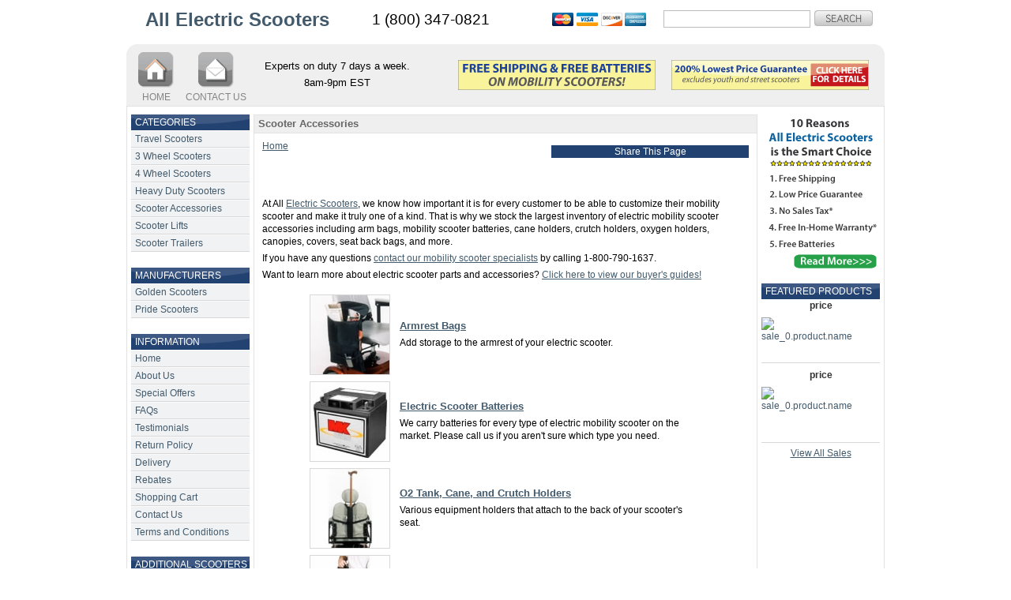

--- FILE ---
content_type: text/html;charset=utf-8
request_url: https://www.allelectricscooters.com/Scooter-Accessories.htm
body_size: 5283
content:
<!DOCTYPE html><html xmlns="http://www.w3.org/1999/xhtml" lang="en"><head><title>Mobility Scooter Accessories
</title><meta content="width=device-width, initial-scale=1" name="viewport"/><link href="/aes.css" media="screen" type="text/css" rel="stylesheet"/><link href="/aes-print.css" media="print" type="text/css" rel="stylesheet"/><link href="/3rdParty.css" media="screen" rel="stylesheet"/><link href="/css/smart.css" media="screen" type="text/css" rel="stylesheet"/><meta content="Mobility scooter accessories from All Electric Scooters give you the ability to customize your mobility scooter and truly make it your own." name="description"/><meta content="scooter,scooters,accessories,mobility,electric,scooters" name="keywords"/><meta content="" name="rating"/><meta content="" name="revisit-after"/><meta content="" name="robots"/><meta content="" name="googlebot"/><link href="https://www.allelectricscooters.com/Scooter-Accessories.htm" rel="canonical"/><script type="text/javascript">/*<![CDATA[*/var fbLikeTitle='Scooter Accessories';
var facebookAppId='325738244155923';
/*]]>*/</script><meta content="Scooter Accessories" name="og:title"/><meta content="product" name="og:type"/><meta content="https://www.allelectricscooters.com/Scooter-Accessories.htm" name="og:url"/><meta content="All Electric Scooters" name="og:site_name"/><meta content="PO Box 58587" name="og:street-address"/><meta content="Raleigh" name="og:locality"/><meta content="NC" name="og:region"/><meta content="27658" name="og:postal-code"/><meta content="USA" name="og:country-name"/><meta content="orders@inetalliance.net" name="og:email"/><meta content="1 (800) 347-0821" name="og:phone_number"/><meta content="erikjrasmussen" name="fb:admins"/><meta content="325738244155923" name="fb:app_id"/><script type="text/javascript" src="http://platform.twitter.com/widgets.js"></script></head><body onload="Tooltip.init();"><div id="outer"><h1 class="site-name"><a href="/"><span>All Electric Scooters</span></a></h1><div class="call-box"><span class="phone-call">1 (800) 347-0821</span></div><div id="search-box"><form id="quickSearch" action="/search.html" method="get" data-cr-no-capture="data-cr-no-capture"><div><input class="search-input" type="text" name="q"/><input class="search-button" type="image" value="Search" src="/images/search.png"/></div></form></div><img class="credit-cards" alt="Credit Cards" src="/images/creditCards.png" width="127" height="24"/><div class="clear"><img alt="spacer" src="/images/clear.gif" width="1" height="1"/></div><div id="header"><ul><li><a href="/"><img alt="Home" src="/images/home.png" width="45" height="45"/></a><br/><a href="/">HOME</a></li><li><a href="/contact-all-electric-scooters/"><img alt="Contact Us" src="/images/contact-us.png" width="45" height="45"/></a><br/><a href="/">CONTACT US</a></li></ul><div class="hour-box">
            Experts on duty 7 days a week.
            <p><span class="hour-call">8am-9pm EST</span></p></div><div class="header-banners"><a href="/lowPriceGuarantee.asp"><img alt="200% Lowest Price Guarantee" src="/images/lowest-price-guarentee1.gif" width="250" height="38"/></a><img alt="Free Shipping" src="/images/free-shipping.gif" width="250" height="38"/></div></div><div id="middle"><div id="left-col"><div class="nav-header">
                CATEGORIES
            </div><div id="nav_main-cat" class="nav-main-cat nav"><ul class="nav navbar-nav depth-0"><li class="nav-item first odd"><a class="nav-link" href="/Travel-Scooters.htm">Travel Scooters</a></li><li class="nav-item even"><a class="nav-link" href="/3-Wheel-Scooters.htm">3 Wheel Scooters</a></li><li class="nav-item odd"><a class="nav-link" href="/4-Wheel-Scooters.htm">4 Wheel Scooters</a></li><li class="nav-item even last"><a class="nav-link" href="/Heavy-Duty-Scooters.htm">Heavy Duty Scooters</a></li></ul></div><div id="nav_sub-cat" class="nav-sub-cat nav"><ul class="nav navbar-nav depth-0"><li class="nav-item first odd selected"><a class="nav-link" href="/Scooter-Accessories.htm">Scooter Accessories</a></li><li class="nav-item even"><a class="nav-link" href="/Scooter-Lifts.htm">Scooter Lifts</a></li><li class="nav-item odd last"><a class="nav-link" href="/Scooter-Trailers.htm">Scooter Trailers</a></li></ul></div><div class="nav-header nav-info-header">
                MANUFACTURERS
            </div><div id="nav_manufacturer" class="nav-main-cat nav"><ul class="nav navbar-nav depth-0"><li class="nav-item first odd"><a class="nav-link" href="/Golden-Scooters.htm">Golden Scooters</a></li><li class="nav-item even last"><a class="nav-link" href="/Pride-Scooters.htm">Pride Scooters</a></li></ul></div><div class="nav-header nav-info-header">
                INFORMATION
            </div><div id="nav_info" class="nav-info nav"><ul class="nav navbar-nav depth-0"><li class="nav-item first odd"><a class="nav-link" href="/">Home</a></li><li class="nav-item even"><a class="nav-link" href="/aboutUs.asp" rel="nofollow">About Us</a></li><li class="nav-item odd"><a class="nav-link" href="/couponSignup.html" rel="nofollow">Special Offers</a></li><li class="nav-item even"><a class="nav-link" href="/faqs.asp" rel="nofollow">FAQs</a></li><li class="nav-item odd"><a class="nav-link" href="/testimonials.asp" rel="nofollow">Testimonials</a></li><li class="nav-item even"><a class="nav-link" href="/returnPolicy.asp" rel="nofollow">Return Policy</a></li><li class="nav-item odd"><a class="nav-link" href="/delivery.asp" rel="nofollow">Delivery</a></li><li class="nav-item even"><a class="nav-link" href="/rebates.asp" rel="nofollow">Rebates</a></li><li class="nav-item odd"><a class="nav-link" href="/shoppingCart.html" rel="nofollow">Shopping Cart</a></li><li class="nav-item even"><a class="nav-link" href="/contact-all-electric-scooters/" rel="nofollow">Contact Us</a></li><li class="nav-item odd last"><a class="nav-link" href="/terms-conditions.htm">Terms and Conditions</a></li></ul></div><div class="nav-header nav-info-header">
                ADDITIONAL SCOOTERS
            </div><div id="nav_other-scooters" class="nav-info nav"></div><div class="clear">&nbsp;</div><div class="like-us" style="margin-top: 10px;"><p class="add-this-header">Join Us</p><p class="fb-like-us"><a class="facebook-like button-count no-send" href="https://www.facebook.com/AllElectricScooters"></a></p><p><a id="tweetButton" class="twitter-share-button" href="http://twitter.com/share?via=allscooters&url=%23">Tweet</a></p></div><a href="/couponSignup.html"><img class="coupon" alt="Signup for Coupons and save money" src="/images/coupons.jpg" width="150" height="88"/></a><div class="cart-box"><div id="miniCart" class="mini-cart"><div class="cart-bg"><p class="cart-header">Shopping Cart</p><div class="cart-text"><p class="cart-items"><span>Your cart is empty.
	</span>&nbsp;
		</p><p class="cart-total"><span>$0.00</span>&nbsp;
		</p></div><a href="/shoppingCart.html"><img class="view-cart-img" alt="View Cart" src="/images/view-cart.jpg" width="114" height="16"/></a></div></div></div></div><div id="right-col"><div class="live-chat"></div><div class="top-10"><a href="/10-reasons-to-buy-from-all-electric-scooters.htm"><img style="margin-bottom: 10px;" alt="Top 10 Reasons All Electric Scooters is the Smart Choice." src="/images/10reasons.gif" width="150" height="200"/></a></div><div class="nav-header">
                FEATURED PRODUCTS
            </div><div class="right-sales-box"><p id="sale_0.product.price" class="sale-price">price</p><a id="sale_0.product.url_2"><img id="sale_0.product.picture" class="featured-pic" alt="sale_0.product.name" src="/images/mock.jpg"/></a><p class="side-bar-header"><a id="sale_0.product.url"><span id="sale_0.product.name"></span></a></p></div><div class="right-sales-box"><p id="sale_1.product.price" class="sale-price">price</p><a id="sale_1.product.url_2"><img id="sale_1.product.picture" class="featured-pic" alt="sale_0.product.name" src="/images/mock.jpg"/></a><p class="side-bar-header"><a id="sale_1.product.url"><span id="sale_1.product.name"></span></a></p></div><div class="view-all-sales"><a href="/viewSales.asp">View All Sales</a></div></div><h1 class="title"><span id="title"><span>Scooter Accessories</span></span></h1><div id="content"><div id="Site:75:SmartPage:6" class="smart-page even SmartPage-6"><div class="add-this"><p class="add-this-header">Share This Page</p><div class="addthis_toolbox addthis_default_style addthis_32x32_style"><a class="addthis_button_preferred_1"></a><a class="addthis_button_preferred_2"></a><a class="addthis_button_preferred_3"></a><a class="addthis_button_preferred_4"></a><a class="addthis_button_compact"></a><a class="addthis_counter addthis_bubble_style"></a></div><script type="text/javascript" src="https://s7.addthis.com/js/250/addthis_widget.js#pubid=ra-4e4ace3428dac1ca"></script></div><div id="breadcrumbs" class="shortest no-current"><ul class="breadcrumb" itemprop="breadcrumb"><li itemscope class="home active from-start-0 from-end-0 breadcrumb-item" itemtype="http://data-vocabulary.org/Breadcrumb"><a href="/" itemprop="url"><span itemprop="title">Home</span></a></li></ul></div><div class="clear"><img alt="spacer" src="/images/clear.gif" width="1" height="1"/></div><div class="category-description wysiwyg"><p>At All <a href="http://www.allelectricscooters.com">Electric Scooters</a>, we know how important it is for every customer to be able to customize their mobility scooter and make it truly one of a kind. That is why we stock the largest inventory of electric mobility scooter accessories including arm bags, mobility scooter batteries, cane holders, crutch holders, oxygen holders, canopies, covers, seat back bags, and more.</p><p>If you have any questions <a href="http://www.allelectricscooters.com/contact-all-electric-scooters/" rel="nofollow">contact our mobility scooter specialists</a> by calling 1-800-790-1637.</p><p>Want to learn more about electric scooter parts and accessories? <a href="http://www.allelectricscooters.com/electric-scooter-buyers-guides/">Click here to view our buyer's guides!</a></p></div><div id="smartPagesWrapper" class="smart-pages"><ul><li class="even subSmartPage-12"><table><tbody><tr><td class="smart-pages-left"><a class="main-link" href="/Armrest-Bags.htm"><img class="smart-img portrait" alt="Armrest Bags" src="/resources/smartPage/12/picture-thumb.jpg"/></a></td><td class="smart-pages-right"><h2><a href="/Armrest-Bags.htm"><span>Armrest Bags</span></a></h2><div class="textarea short-description"><p>Add storage to the armrest of your electric scooter.</p></div></td></tr></tbody></table></li><li class="odd subSmartPage-13"><table><tbody><tr><td class="smart-pages-left"><a class="main-link" href="/Electric-Scooter-Batteries.htm"><img class="smart-img portrait" alt="Electric Scooter Batteries" src="/resources/smartPage/13/picture-thumb.jpg"/></a></td><td class="smart-pages-right"><h2><a href="/Electric-Scooter-Batteries.htm"><span>Electric Scooter Batteries</span></a></h2><div class="textarea short-description"><p>We carry batteries for every type of electric mobility scooter on the market. Please call us if you aren't sure which type you need.</p></div></td></tr></tbody></table></li><li class="even subSmartPage-14"><table><tbody><tr><td class="smart-pages-left"><a class="main-link" href="/Holders-cane-crutch-o2.htm"><img class="smart-img portrait" alt="O2 Tank, Cane, and Crutch Holders" src="/resources/smartPage/14/picture-thumb.jpg"/></a></td><td class="smart-pages-right"><h2><a href="/Holders-cane-crutch-o2.htm"><span>O2 Tank, Cane, and Crutch Holders</span></a></h2><div class="textarea short-description"><p>Various equipment holders that attach to the back of your scooter's seat.</p></div></td></tr></tbody></table></li><li class="odd subSmartPage-32"><table><tbody><tr><td class="smart-pages-left"><a class="main-link" href="/Personal-Covers.htm"><img class="smart-img portrait" alt="Personal Covers" src="/resources/smartPage/32/picture-thumb.gif"/></a></td><td class="smart-pages-right"><h2><a href="/Personal-Covers.htm"><span>Personal Covers</span></a></h2><div class="textarea short-description"><p>Protect your clothes from the elements when you ride your scooter outdoors.</p></div></td></tr></tbody></table></li><li class="even subSmartPage-15"><table><tbody><tr><td class="smart-pages-left"><a class="main-link" href="/Scooter-Canopies.htm"><img class="smart-img portrait" alt="Scooter Canopies" src="/resources/smartPage/15/picture-thumb.jpg"/></a></td><td class="smart-pages-right"><h2><a href="/Scooter-Canopies.htm"><span>Scooter Canopies</span></a></h2><div class="textarea short-description"><p>The best way to provide protection from intense sunlight, wind, and rain while riding your scooter outdoors.</p></div></td></tr></tbody></table></li><li class="odd subSmartPage-35"><table><tbody><tr><td class="smart-pages-left"><a class="main-link" href="/Scooter-Chargers.htm"><img class="smart-img portrait" alt="Scooter Chargers" src="/resources/smartPage/35/picture-thumb.jpg"/></a></td><td class="smart-pages-right"><h2><a href="/Scooter-Chargers.htm"><span>Scooter Chargers</span></a></h2><div class="textarea short-description">Scooter chargers keep the batteries in your scooter in great shape thanks to their advanced smart charging technology. We also carry OEM charger replacements, please call for more information.</div></td></tr></tbody></table></li><li class="even subSmartPage-16"><table><tbody><tr><td class="smart-pages-left"><a class="main-link" href="/Scooter-Covers.htm"><img class="smart-img portrait" alt="Scooter Covers" src="/resources/smartPage/16/picture-thumb.jpg"/></a></td><td class="smart-pages-right"><h2><a href="/Scooter-Covers.htm"><span>Scooter Covers</span></a></h2><div class="textarea short-description"><p>Protect your scooter while its being moved or stored.</p></div></td></tr></tbody></table></li><li class="odd subSmartPage-17"><table><tbody><tr><td class="smart-pages-left"><a class="main-link" href="/Seatback-Bags.htm"><img class="smart-img portrait" alt="Seatback Bags" src="/resources/smartPage/17/picture-thumb.jpg"/></a></td><td class="smart-pages-right"><h2><a href="/Seatback-Bags.htm"><span>Seatback Bags</span></a></h2><div class="textarea short-description"><p>Add additional storage for your belongings on the back of your scooter's seat.</p></div></td></tr></tbody></table></li><li class="even subSmartPage-33"><table><tbody><tr><td class="smart-pages-left"><a class="main-link" href="/Tiller-Bags.htm"><img class="smart-img portrait" alt="Tiller Bags" src="/resources/smartPage/33/picture-thumb.gif"/></a></td><td class="smart-pages-right"><h2><a href="/Tiller-Bags.htm"><span>Tiller Bags</span></a></h2><div class="textarea short-description"><p>Add additional storage to the front of your scooter if you don't have a basket.</p></div></td></tr></tbody></table></li><li class="odd subSmartPage-18"><table><tbody><tr><td class="smart-pages-left"><a class="main-link" href="/Trays.htm"><img class="smart-img portrait" alt="Trays" src="/resources/smartPage/18/picture-thumb.jpg"/></a></td><td class="smart-pages-right"><h2><a href="/Trays.htm"><span>Trays</span></a></h2><div class="textarea short-description"><p>Write, eat, and use your computer without getting up from your scooter with these trays.</p></div></td></tr></tbody></table></li><li class="even subSmartPage-19"><table><tbody><tr><td class="smart-pages-left"><a class="main-link" href="/Under-Seat-Storage.htm"><img class="smart-img portrait" alt="Under Seat Storage" src="/resources/smartPage/19/picture-thumb.jpg"/></a></td><td class="smart-pages-right"><h2><a href="/Under-Seat-Storage.htm"><span>Under Seat Storage</span></a></h2><div class="textarea short-description"><p>Store your valuables out of sight on your electric scooter.</p></div></td></tr></tbody></table></li></ul></div><p style="clear:both;">&nbsp;</p></div></div><div class="clear"><img alt="spacer" src="/images/clear.gif" width="1" height="1"/></div></div><div class="clear"><img alt="spacer" src="/images/clear.gif" width="1" height="1"/></div><div id="footer" class="center" style="clear:both;"><div class="clear"><img alt="spacer" src="/images/clear.gif" width="1" height="1"/></div>
        Copyright &copy;&nbsp;<span>2026</span> - <span>All Electric Scooters</span><br/><div id="nav_footer" class="footer-nav"><ul class="nav navbar-nav depth-0"><li class="nav-item first odd"><a class="nav-link" href="/privacy.asp">Privacy Policy</a></li><li class="nav-item even"><a class="nav-link" href="/returnPolicy.asp">Return Policy</a></li><li class="nav-item odd"><a class="nav-link" href="/careers.htm">Careers</a></li><li class="nav-item even last"><a class="nav-link" href="/press/">Press Room</a></li></ul></div><br/><div class="clear"><img alt="spacer" src="/images/clear.gif" width="1" height="1"/></div><span>Phone</span>:&nbsp;<span>1 (800) 347-0821</span>&nbsp;&middot;&nbsp;<br/><span>Raleigh</span>,&nbsp;<span>NC</span>&nbsp;&nbsp;<span>27658</span><br/><div class="third-party"><a href="http://www.bbbonline.org/cks.asp?id=593000366" rel="nofollow"><img alt="BBBOnLine Reliability Seal" src="/images/index/bbb2.gif" width="53" height="74"/></a> &nbsp;
            <a href="http://www.pricegrabber.com/rating_getreview.php/retid=2826" rel="nofollow"><img alt="PriceGrabber User Ratings for All Electric Scooters" src="https://ah.pricegrabber.com/merchant_rating_image.php?retid=2826&norating=1"/></a></div><br/><br/><span>Jan 23, 2026</span></div></div><script type="text/javascript" src="/basic-root.js"></script><script type="text/javascript">/*<![CDATA[*/const productLine=19;/*]]>*/</script><script type="text/javascript" async="async" defer="defer">/*<![CDATA[*/try {
(function(i,s,o,g,r,a,m){i['GoogleAnalyticsObject']=r;i[r]=i[r]||function(){
(i[r].q=i[r].q||[]).push(arguments)},i[r].l=1*new Date();a=s.createElement(o),
m=s.getElementsByTagName(o)[0];a.async=1;a.src=g;m.parentNode.insertBefore(a,m)
})(window,document,'script','https://www.google-analytics.com/analytics.js','ga');
ga('create', 'UA-15146519-1', 'auto', {'legacyCookieDomain': 'allelectricscooters.com'});
ga('require', 'ecommerce');
ga('send', 'pageview');
window.dataLayer = window.dataLayer || []; function gtag(){dataLayer.push(arguments);}} catch(e) { if(console) { console.error(e) } }/*]]>*/</script></body></html>

--- FILE ---
content_type: text/css
request_url: https://www.allelectricscooters.com/aes.css
body_size: 27716
content:
* {
    margin: 0;
    padding: 0;
}

a {
    color: #425A6B;
}

li {
    list-style: none;
}

p {
    margin: 5px 0;
}

body {
    font-size: 62.5%;
    font-family: Geneva, Helvetica, Arial, sans-serif;
    line-height: 160%;
}

#notice {
    background-color: yellow;
    font-weight: bold;
    padding: 10px;
}

img {
    border-width: 0;
    -ms-interpolation-mode: bicubic;
}

.clear {
    clear: both;
    height: 1px;
}

#outer {
    width: 960px;
    margin-left: auto;
    margin-right: auto;
    padding-top: 5px;
    font-size: 1.2em;
}

h1.site-name {
    font-size: 2em;
    float: left;
    width: 270px;
    padding: 5px;
    line-height: 30px;
    text-align: center;
}

h1.site-name a {
    color: #425A6B;
    text-decoration: none;
}

.header-banners img {
    float: right;
    margin-right: 20px;
    margin-top: 20px;
}

.credit-cards {
    float: right;
    margin-top: 8px;
}

#header {
    background: #EFEFEF url(/images/header-top.gif) 0 0 no-repeat;
    height: 78px;
    margin-top: 10px;
}

#header li {
    float: left;
    margin-left: 15px;
    text-align: center;
    padding-top: 10px;
}

#header li a {
    color: #848484;
    text-decoration: none;
    text-align: center;
}

.call-box {
    width: 200px;
    float: left;
    text-align: center;
    line-height: 30px;
    font-size: 1.6em;
    padding: 5px;
}

.call-box p {
    padding: 5px 0;
    margin: 0;
}

.hour-box {
    float: left;
    width: 230px;
    text-align: center;
    font-size: 1.1em;
    padding-top: 20px;
}

#search-box {
    width: 280px;
    float: right;
    margin-left: 20px;
    margin-top: 8px;
}

#search-box .search-input {
    border: 1px solid #BDBDBD;
    float: left;
    height: 16px;
    margin-right: 5px;
    padding: 2px;
    font-size: 1.1em;
    width: 180px;
}

#middle {
    position: relative; /*padding-top: 10px;*/
    border: 1px solid #e2e2e2;
    min-height: 1100px;
}

h1.title {
    margin: 10px 160px 0;
    font-size: 1.1em;
    border: 1px solid #e2e2e2;
    color: #666;
    background-color: #efefef;
    padding: 3px 5px;
}

#breadcrumbs {
/*margin-bottom: 15px;*/
}

#breadcrumbs li {
    float: left;
    line-height: 12px;
    margin-right: 10px;
    margin-bottom: 10px;
}

#breadcrumbs li a {
    color: #425A6B;
}
.add-this {
    width: 250px;
    float: right;
    text-align: right;
    height: 65px;
}
.add-this-header {
    text-align: center;
    background-color: #224271;
    color: #fff;
}
#instantCoupons {
    margin: 10px 160px;
}

#content {
    margin: 0 160px;
    padding: 10px;
    min-height: 850px;
    border-left: 1px solid #e2e2e2;
    border-right: 1px solid #e2e2e2;
}

* html #content {
    height: 900px;
}

/*LEFT*/
#left-col {
    width: 150px;
    position: absolute;
    top: 10px;
    left: 5px;
}
.like-us {
    text-align: center;
}
.fb-like-us {
    width: 107px;
    margin-left: auto;
    margin-right: auto;
}
.nav-header {
    background: #224272 url(/images/nav-header-bg.jpg) 0 0 no-repeat;
    height: 20px;
    line-height: 20px;
    color: #fff; /*padding-left: 5px;*/
    clear: left;
    float: left;
    width: 145px;
    padding-left: 5px;
}

.nav-info-header {
    margin-top: 20px;
}

.nav li {
    background-color: #F1F2F4;
    border-bottom: 1px solid #D8D8D8;
    border-top: 1px solid #FBFBFB;
    height: 20px;
    line-height: 20px;
    margin-bottom: 0;
    margin-top: 0;
    width: 150px;
    float: left;
}

.nav li a {
    padding-left: 5px;
    color: #425A6B;
    text-decoration: none;
    display: block;
}

.nav li a:hover {
    background-color: #D6E5F2;
    color: #4D85CF;
}

img.coupon {
    margin-top: 20px;
}

/*RIGHT*/
#right-col {
    width: 150px;
    position: absolute;
    top: 10px;
    right: 5px;
}
.live-chat img {
    height: 90px;
    padding-bottom: 10px;
    border-bottom: 1px solid #E2E2E2;
}
.top-10 {
    border: none;
}

.right-sales-box {
    border-bottom: 1px solid #D8D8D8;
    padding-bottom: 15px;
    margin-bottom: 5px; /*float: right;*/
    min-height: 80px;
}

.view-all-sales {
    text-align: center;
}

.third-party {
    margin: 20px;
    text-align: center;
}

.right-sales-box img {
    width: 60px;
    float: left;
    margin-right: 5px;
}

.cart-box {
    width: 150px;
    height: 94px;
    background: transparent url(/images/cart-box-bg.jpg) 0 0 no-repeat;
    position: relative;
    color: #fff;
    margin-top: 15px;
    text-align: center;
}

.cart-header {
    color: #000;
    margin-top: 0; /*position: absolute;*/
/*top:0;*/
/*left: 0;*/
}

.view-cart-img {
    position: absolute;
    bottom: 4px;
    left: 18px;
}

.cart-text {
    padding: 0 5px 5px; /*position: absolute;*/
/*top: 20px;*/
/*left: 0;*/
}

.sale-price {
    text-align: center;
    color: #333;
    font-weight: bold;
    padding: 2px 0;
}

.cart-items {
    padding-bottom: 2px;
}

.cart-total {
    border-top: 1px solid #ccc;
    padding-top: 2px;
    text-align: center;
}

#footer {
    background-color: #efefef;
    text-align: center;
    margin-bottom: 20px;
    padding-top: 20px;
}

.footer-nav li {
    display: inline;
    padding: 5px 10px;
    line-height: 25px;
}

#sucessMessage {
    padding: 50px 20px;
}

.return-to-top {
    text-align: right;
    padding-right: 30px;
}

ol#toc li {
    margin-left: 35px;
    margin-bottom: 5px;
}

.answer-label {
    color: #666;
    padding-right: 5px;
}

.question-label {
    color: #333;
    padding-right: 5px;
}

.question-data {
    font-weight: bold;
}

#testimonials li {
    margin: 0 35px 15px 25px;
}

.author {
    color: #425A6B;
    font-weight: bold;
}

.location {
    color: #666;
    font-weight: bold;
}

#coupon-signup-page fieldset {
    width: 520px;
    padding: 5px;
    margin-left: auto;
    margin-right: auto;
}

#coupon-signup-page legend {
    padding: 5px;
    text-align: center;
    font-weight: bold;
}

#coupon-signup-page fieldset input {
    margin-top: 10px;
}

.subscription-container {
    margin-left: auto;
    margin-right: auto;
    width: 300px;
    text-align: left;
}

.subscription-submit {
    text-align: center;
}

div.Survey-1 {
    width: 500px;
    margin-left: auto;
    margin-right: auto;
    text-align: center;
}

div.Survey-1 form {
    text-align: left;
}

.success {
    font-size: 15px;
    padding: 15px;
    border: 1px solid #00cc66;
    background-color: #ccffcc;
    margin: 10px;
    text-align: center;
}

.address-wrapper {
    width: 200px;
    float: right;
    margin: 0 10px 10px;
}

.label {
    font-weight: bold;
}

.contact-address {
    margin-top: 15px;
}

li.whitelist {
    margin-left: 100px;
    padding: 20px 0;
}

li.whitelist input {
    border: 0;
    float: left;
    margin-right: 5px;
}

ol.questions li.whitelist label {
    width: 450px;
    float: left;
    text-align: left;
}

.description li {
    margin-left: 25px;
    list-style: disc;
}

.site-banner {
    text-align: center;
    padding: 10px;
    margin: 0 160px;
    border-left: 1px solid #e2e2e2;
    border-right: 1px solid #e2e2e2;
    border-bottom: 1px solid #e2e2e2;
}
.banner {
    text-align: center;
    padding: 10px;
}
/*fda compliance stuff*/
.sp-fda-name {
    font-size: .8em;
    padding-top: 5px;
    color: #999;
}
.sp-fda-blurb {
    font-size: .8em;
    margin: 1em;
}
.p-fda-name {
    margin: 0 0 1em 1em;
    /*text-align: center;*/
    font-size: .9em;
    color: #666;
}
.p-fda-blurb {
    margin: 1em;
    font-size: .9em;
}
.localeSelector {
	cursor: pointer;
	position: relative;
	float: right;
	background-color: #99ff99;
	padding: 3px;
	border: 1px solid #006633;
	z-index: 97;
}

.localeSelector:hover {
	background-color: #9999ff;
}

.localeSelectorMenu {
	cursor: pointer;
	position: absolute;
	background-color: #99ff99;
	padding: 0;
	border: 1px solid #006633;
	z-index: 101;
}

div.localeSelectorMenu {
	padding: 3px 3px 3px 3px;
}

.localeSelectorMenu div:hover {
	background-color: #9999ff;
}

span.error, div.error {
	font-weight: bold;
	color: red;
	margin-left: 5px;
	background-image: url(/images/exclamation-16.png);
	background-repeat: no-repeat;
	padding-left: 20px;

}

span.error a, div.error a {
	color: red;
}

/* Admin-editable sections are hidden by default, shown only when edit-in-place is enabled */
.admin-editable-section {
	display: none;
}

.admin-editable-section:has(.editable-in-place) {
	display: block;
	margin: 20px 0;
	padding: 15px;
	background-color: #fff8e1;
	border: 2px dashed #ff9800;
	border-radius: 5px;
}

.admin-editable-section:has(.editable-in-place)::before {
	content: "Admin Editable Text (not visible to customers)";
	display: block;
	font-weight: bold;
	color: #e65100;
	margin-bottom: 10px;
	font-size: 12px;
	text-transform: uppercase;
}

.admin-editable-section .editable-in-place {
	display: block;
	margin: 8px 0;
	padding: 8px;
	background-color: #ffffff;
	border: 1px dotted #999;
}

.editable-in-place {
	cursor: pointer;
	border: 1px dotted transparent;
}

.editable-in-place:hover {
	background-color: #ffffcc;
	border-color: #999999;
}

.edit-in-place {
	z-index: 100;
	padding: 5px;
	border: 2px inset #009999;
	background-color: #ffffff;
}

.edit-in-place input {
	font-size: 11px;
	margin-right: 3px;
	float: left;
	border: 1px solid #99ccff;
}

.edit-in-place textarea {
	height: 500px;
	width: 700px;
	font-size: 11px;
	padding: 5px;
	margin-right: 3px;
	border: 1px solid #99ccff;
}

.edit-in-place .buttons {
	display: block;
}

.edit-in-place a.edit-in-place-button {
	border: 1px outset #999999 !important;
	text-decoration: none !important;
	background-color: #99ccff !important;
	color: #000000 !important;
	float: right !important;
	padding: 2px !important;
	margin-right: 3px !important;
	font-size: 12px !important;
}

.edit-in-place.textarea a {
	margin-top: 5px;
}

.edit-in-place a.edit-in-place-button:hover {
	background-color: #ccffff;
}

.edit-in-place a.edit-in-place-button:active {
	border: 1px inset #999999;
}

.edit-in-place .localeSelector {
	display: inline;
	float: left;
	margin-right: 4px;
}

.edit-in-place .localeSelector img {
	width: 23px !important;
	height: 15px !important;
}

.edit-in-place.textarea .localeSelector {
	margin-top: 5px;
}

.tooltipped {
	cursor: help;
}

#tooltip {
	background-color: #ffffcc;
	border: 1px solid #666666;
	padding: 2px;
	max-width: 200px;
	z-index: 97;
}

#hiddenNotice,
#unpublishedNotice {
	position: fixed;
	top: 0;
	left: 0;
	text-transform: uppercase;
	width: 100%;
	padding: 20px;
	text-align: center;
	font-size: 50px;
	background-color: #cccccc;
	border-bottom: 1px solid #999999;
	opacity: 0.4;
	z-index: 10000;
}

#lutraDebugger {
	position: fixed;
	top: 50px;
	left: 200px;
	padding: 10px;
	background: #ffcccc;
	border: 1px solid #ff3333;
}

#lutraDebugger a.close {
	float: right;
	border: 1px outset #cccccc;
	padding: 2px;
	cursor: pointer;
	text-decoration: none;
}

#lutraDebugger a:hover.close {
	background: #ccffcc;
}

#lutraDebugger a:focus.close {
	border: 1px inset #cccccc;
}

#lutraDebugger ul {
	list-style: none;
	font-weight: bold;
	clear: right;
}

#lutraDebugger ul li {
	padding: 3px;
}

#lutraDebugger ul li.odd {
	background: #ffaaaa;
	border-top: 1px solid #dd0000;
	border-bottom: 1px solid #dd0000;
}

#lutraDebugger ul li.odd.last {
	border-bottom: none;
}
.SAMI5ZxHy9H0Qiw1GXqA{font-weight:bold;display:flex;flex-flow:column nowrap}.SAMI5ZxHy9H0Qiw1GXqA input,.SAMI5ZxHy9H0Qiw1GXqA button{outline:none}.SAMI5ZxHy9H0Qiw1GXqA>div{flex:1;display:flex;flex-flow:row nowrap;margin:8px}.SAMI5ZxHy9H0Qiw1GXqA>div>label{width:100px;text-align:right;margin-right:10px;line-height:36px;color:#666}.SAMI5ZxHy9H0Qiw1GXqA>div>div{flex:1;display:flex;flex-flow:row nowrap;width:300px}.SAMI5ZxHy9H0Qiw1GXqA>div>div>input{flex:1;padding:6px 10px;font-size:16px;border:1px solid #aaa;border-radius:4px}.SAMI5ZxHy9H0Qiw1GXqA>div>div>span{color:#a22;font-weight:bold;margin-left:10px;line-height:36px}.SAMI5ZxHy9H0Qiw1GXqA>div.I4Ryc0Ysx5nAmMW341xv{height:20px;justify-content:center;color:#a22}.SAMI5ZxHy9H0Qiw1GXqA button{display:block;width:150px;margin:0 auto 10px auto;white-space:nowrap;display:inline-block;border-radius:5px;padding:5px 10px;font-size:16px;color:#fff;cursor:pointer;background-image:linear-gradient(#4f93ce, #285f8f);border:1px solid #285f8f;position:relative}.SAMI5ZxHy9H0Qiw1GXqA button:visited{color:#fff}.SAMI5ZxHy9H0Qiw1GXqA button:hover{background-image:linear-gradient(#63a0d4, #337ab7)}.SAMI5ZxHy9H0Qiw1GXqA button:hover[disabled]{background-image:linear-gradient(#4f93ce, #285f8f)}.SAMI5ZxHy9H0Qiw1GXqA button:visited{color:#000}.SAMI5ZxHy9H0Qiw1GXqA button[disabled]{opacity:.6;cursor:not-allowed}.SAMI5ZxHy9H0Qiw1GXqA button.Ptyx54eA86MI0HQNHVsA:before{position:absolute;content:"";left:5px;top:5px;height:16px;width:16px;background:url("spinner.gif") no-repeat}
.pQb2U47jQBSOBWnoPbXw{overflow:auto}.pQb2U47jQBSOBWnoPbXw .FdPcp6bErnMRrfazzf31{margin:10px;text-align:center}.pQb2U47jQBSOBWnoPbXw .TqdFJh7gvE6h07n05v0D{font-weight:bold;color:#00008b}.pQb2U47jQBSOBWnoPbXw form{display:flex;flex-flow:column nowrap;font-weight:bold;max-width:530px;margin:0 auto}.pQb2U47jQBSOBWnoPbXw form input,.pQb2U47jQBSOBWnoPbXw form select,.pQb2U47jQBSOBWnoPbXw form button{outline:none}.pQb2U47jQBSOBWnoPbXw form>div{flex:1;display:flex;flex-flow:row nowrap;margin:2px 4px}.pQb2U47jQBSOBWnoPbXw form>div>label{width:160px;text-align:right;margin-right:10px;line-height:36px;color:#666}.pQb2U47jQBSOBWnoPbXw form>div>div{flex:1;display:flex;flex-flow:row nowrap;width:400px}.pQb2U47jQBSOBWnoPbXw form>div>div>input,.pQb2U47jQBSOBWnoPbXw form>div>div>textarea,.pQb2U47jQBSOBWnoPbXw form>div>div>select{flex:1;padding:6px 10px;font-size:16px;border:1px solid #aaa;border-radius:4px;margin:0}.pQb2U47jQBSOBWnoPbXw form>div>div>span{color:#a22;font-weight:bold;margin-left:10px;line-height:36px}.pQb2U47jQBSOBWnoPbXw form>div.JFKnwTzFas2N6BfHasIw{justify-content:center;color:#a22}.pQb2U47jQBSOBWnoPbXw form>div.RbdlJE0ZT3okwa3U0VvS{justify-content:center}.pQb2U47jQBSOBWnoPbXw form>div.RbdlJE0ZT3okwa3U0VvS>label{text-align:center;width:100%}.pQb2U47jQBSOBWnoPbXw form>.FwXzOi6mjJB_XppqDSO0{justify-content:center;padding:10px;font-weight:normal}.pQb2U47jQBSOBWnoPbXw form>ul{display:flex;flex-flow:row wrap;justify-content:center;margin-top:10px}.pQb2U47jQBSOBWnoPbXw form>ul>li{width:150px;margin:5px;border:2px dotted #999;cursor:pointer;background:#fff;box-shadow:1px 1px 4px rgba(0,0,0,.2);display:flex;flex-flow:column nowrap}.pQb2U47jQBSOBWnoPbXw form>ul>li .cqeVsFM7Wg59p8iNYoZy{flex:1;display:flex;flex-flow:column nowrap;justify-content:center;font-size:12px;text-align:center;padding:5px;border-bottom:1px solid #ccc}.pQb2U47jQBSOBWnoPbXw form>ul>li .n4r4U38qMD2h6I19MBp2{height:30px;line-height:30px;font-weight:bold;color:#c00;text-align:center;padding:5px}.pQb2U47jQBSOBWnoPbXw form>ul>li:hover{border:2px solid #999;background:linear-gradient(#f0f0f0, #efefef)}.pQb2U47jQBSOBWnoPbXw form>ul>li.UpTzK5iFwuKOaGrtaTvM{border:2px solid green;background:linear-gradient(#cfc, #ada);box-shadow:3px 3px 4px rgba(0,0,0,.5)}.pQb2U47jQBSOBWnoPbXw form>ul>li.UpTzK5iFwuKOaGrtaTvM:hover{border:2px solid green;background:linear-gradient(#cfc, #ada);box-shadow:3px 3px 4px rgba(0,0,0,.5)}.pQb2U47jQBSOBWnoPbXw button{display:block;width:180px;margin:0 auto 10px auto;white-space:nowrap;display:inline-block;border-radius:5px;padding:5px 10px;font-size:16px;color:#fff;cursor:pointer;background-image:linear-gradient(#4f93ce, #285f8f);border:1px solid #285f8f;position:relative}.pQb2U47jQBSOBWnoPbXw button:visited{color:#fff}.pQb2U47jQBSOBWnoPbXw button:hover{background-image:linear-gradient(#63a0d4, #337ab7)}.pQb2U47jQBSOBWnoPbXw button:hover[disabled]{background-image:linear-gradient(#4f93ce, #285f8f)}.pQb2U47jQBSOBWnoPbXw button:visited{color:#000}.pQb2U47jQBSOBWnoPbXw button[disabled]{opacity:.6;cursor:not-allowed}.pQb2U47jQBSOBWnoPbXw button.jBeMjDMCEgK6NT5odLZM:before{position:absolute;content:"";left:5px;top:5px;height:16px;width:16px;background:url("spinner.gif") no-repeat}.pQb2U47jQBSOBWnoPbXw button.RbdlJE0ZT3okwa3U0VvS{width:250px;white-space:nowrap;display:inline-block;border-radius:5px;padding:5px 10px;font-size:16px;color:#fff;cursor:pointer;background-image:linear-gradient(white, #d5d5d5);border:1px solid #d5d5d5;color:#000;font-weight:normal}.pQb2U47jQBSOBWnoPbXw button.RbdlJE0ZT3okwa3U0VvS:visited{color:#fff}.pQb2U47jQBSOBWnoPbXw button.RbdlJE0ZT3okwa3U0VvS:hover{background-image:linear-gradient(white, #eee)}.pQb2U47jQBSOBWnoPbXw button.RbdlJE0ZT3okwa3U0VvS:hover[disabled]{background-image:linear-gradient(white, #d5d5d5)}.pQb2U47jQBSOBWnoPbXw button.RbdlJE0ZT3okwa3U0VvS:visited{color:#000}.pQb2U47jQBSOBWnoPbXw button.RbdlJE0ZT3okwa3U0VvS[disabled]{opacity:.6;cursor:not-allowed}.pQb2U47jQBSOBWnoPbXw button.RbdlJE0ZT3okwa3U0VvS input{margin-right:5px;position:relative;top:-2px}
.hm3hSwlIP2XS5mmpWtND{font-size:16px}.hm3hSwlIP2XS5mmpWtND .H2eHuJVToJJML1X5Sjet{position:fixed;top:0;left:0;right:0;bottom:0;background:rgba(0,0,0,.7);z-index:100001;display:flex;flex-flow:column nowrap;justify-content:center;overflow:auto}.hm3hSwlIP2XS5mmpWtND .d1vD0K_THiCKnXNDJVKw{display:block;margin:0 auto;z-index:100002;background:#fff;padding:15px;border-radius:5px;box-shadow:10px 15px 10px rgba(0,0,0,.6)}.hm3hSwlIP2XS5mmpWtND .viWqXFghYQmVE5tJ814F{margin:20px 0;border-top:1px solid #ccc;border-bottom:1px solid #ccc;padding:20px;text-align:center}.hm3hSwlIP2XS5mmpWtND .N4dd4ERoEq5oj34L29bn{font-weight:bold;margin:10px 0}.hm3hSwlIP2XS5mmpWtND .nZUxZm_9g9PdoW48oxRq{font-weight:bold;font-size:30px}.hm3hSwlIP2XS5mmpWtND .nZUxZm_9g9PdoW48oxRq span{margin:2px}.hm3hSwlIP2XS5mmpWtND .nZUxZm_9g9PdoW48oxRq span:nth-of-type(4){margin-left:10px}.hm3hSwlIP2XS5mmpWtND .sOxVocCmLpYXJ5Jqcam7{margin:30px 0 10px 0;text-align:center}.hm3hSwlIP2XS5mmpWtND .sOxVocCmLpYXJ5Jqcam7 button{white-space:nowrap;display:inline-block;border-radius:5px;padding:5px 10px;font-size:16px;color:#fff;cursor:pointer;background-image:linear-gradient(#4f93ce, #285f8f);border:1px solid #285f8f;position:relative;padding:8px 20px;margin:0 5px}.hm3hSwlIP2XS5mmpWtND .sOxVocCmLpYXJ5Jqcam7 button:visited{color:#fff}.hm3hSwlIP2XS5mmpWtND .sOxVocCmLpYXJ5Jqcam7 button:hover{background-image:linear-gradient(#63a0d4, #337ab7)}.hm3hSwlIP2XS5mmpWtND .sOxVocCmLpYXJ5Jqcam7 button:hover[disabled]{background-image:linear-gradient(#4f93ce, #285f8f)}.hm3hSwlIP2XS5mmpWtND .sOxVocCmLpYXJ5Jqcam7 button:visited{color:#000}.hm3hSwlIP2XS5mmpWtND .sOxVocCmLpYXJ5Jqcam7 button[disabled]{opacity:.6;cursor:not-allowed}.hm3hSwlIP2XS5mmpWtND .sOxVocCmLpYXJ5Jqcam7 button.YDZFvXTaa2sTJowT7NoY:before{position:absolute;content:"";left:5px;top:5px;height:16px;width:16px;background:url("spinner.gif") no-repeat}.hm3hSwlIP2XS5mmpWtND .sOxVocCmLpYXJ5Jqcam7 a{white-space:nowrap;display:inline-block;border-radius:5px;padding:5px 10px;font-size:16px;color:#fff;cursor:pointer;background-image:linear-gradient(white, #d5d5d5);border:1px solid #d5d5d5;color:#000;padding:8px 20px;margin:0 5px;text-decoration:none}.hm3hSwlIP2XS5mmpWtND .sOxVocCmLpYXJ5Jqcam7 a:visited{color:#fff}.hm3hSwlIP2XS5mmpWtND .sOxVocCmLpYXJ5Jqcam7 a:hover{background-image:linear-gradient(white, #eee)}.hm3hSwlIP2XS5mmpWtND .sOxVocCmLpYXJ5Jqcam7 a:hover[disabled]{background-image:linear-gradient(white, #d5d5d5)}.hm3hSwlIP2XS5mmpWtND .sOxVocCmLpYXJ5Jqcam7 a:visited{color:#000}.hm3hSwlIP2XS5mmpWtND .sOxVocCmLpYXJ5Jqcam7 a[disabled]{opacity:.6;cursor:not-allowed}

/*# sourceMappingURL=bundle.css.map*/#alreadyReviewed,
#reviewSaved {
	text-align: center;
	padding: 10px;
}

#product {
	margin-top: 15px;
}

.review .rating {
	float: left;
	padding: 0;
	position: relative;
	background-repeat: no-repeat;
	clear: both;
	margin-right: 10px;
}

#histogram .rating {
	margin-right: 0;
}

.review .rating.big {
	height: 20px;
	line-height: 20px;
	width: 112px;
	background-image: url('/images/review_stars.gif');
}

#ratingDescription {
	font-weight: bold;
	color: #D3A227;
	font-style: italic;
}

.review .r0,
.review-table .r0 {
	background-position: 0 0;
}

.review .r05,
.review-table .r05 {
	background-position: 0 -23px;
}

.review .r1,
.review-table .r1 {
	background-position: 0 -46px;
}

.review .r15,
.review-table .r15 {
	background-position: 0 -69px;
}

.review .r2,
.review-table .r2 {
	background-position: 0 -92px;
}

.review .r25,
.review-table .r25 {
	background-position: 0 -115px;
}

.review .r3,
.review-table .r3 {
	background-position: 0 -138px;
}

.review .r35,
.review-table .r35 {
	background-position: 0 -161px;
}

.review .r4,
.review-table .r4 {
	background-position: 0 -184px;
}

.review .r45,
.review-table .r45 {
	background-position: 0 -207px;
}

.review .r5,
.review-table .r5 {
	background-position: 0 -230px;
}

.review .rating.big .star {
	float: left;
	width: 20px;
	height: 20px;
	padding-left: 3px;
}

.review .rating.big .star.star1 {
	padding: 0;
}

.review .rating.small {
	height: 15px;
	line-height: 15px;
	width: 83px;
	background-image: url('/images/review_stars_small.gif');
}

.review .rating.small.r0 {
	background-position: 0 0;
}

.review .rating.small.r05 {
	background-position: 0 -18px;
}

.review .rating.small.r1 {
	background-position: 0 -36px;
}

.review .rating.small.r15 {
	background-position: 0 -54px;
}

.review .rating.small.r2 {
	background-position: 0 -72px;
}

.review .rating.small.r25 {
	background-position: 0 -90px;
}

.review .rating.small.r3 {
	background-position: 0 -108px;
}

.review .rating.small.r35 {
	background-position: 0 -126px;
}

.review .rating.small.r4 {
	background-position: 0 -144px;
}

.review .rating.small.r45 {
	background-position: 0 -162px;
}

.review .rating.small.r5 {
	background-position: 0 -180px;
}

.review .rating.small .star {
	float: left;
	width: 15px;
	height: 15px;
	padding-left: 2px;
}

.review .rating.small .star.star1 {
	padding: 0;
}

.product-description {
	margin-top: 20px;
	margin-bottom: 20px;
}

.light-gradient {
	background: #fff url(/images/light-gradient.gif) bottom left repeat-x;
	padding: 10px;
	border: 1px solid #E6E6E6;
}

.review td,
.review th {
	padding-bottom: 10px;
	vertical-align: top;
	border: 5px solid #fff;
}

.review th {
	text-align: right;
	padding-right: 5px;
	padding-top: 15px;
	color: #666;
	width: 250px;
}

.review td {
	width: 350px;
}

.product-image {
	float: left;
	margin: 5px;
	height: 100px;
}

table.review {
	border-collapse: separate;
}

table.review textarea {
	width: 353px;
}

table.review input.inputfour {
	padding: 3px 0;
	width: 350px;
}

span.required {
	color: red;
}

.required-label {
	font-size: .9em;
}

.rating {
	width: 112px;
	background: transparent url(/images/review_stars.gif) 0 0 no-repeat;
	height: 23px;
	line-height: 23px;
	float: left;
	margin-right: 5px;
}

.review-headline {
	line-height: 23px;
	font-size: 1em;
	font-weight: bold;
}

.reviews th.review-date {
	font-weight: normal;
	text-align: left;
}

.reviews .review-table {
	width: 500px;
}

table.histogram {
	margin-left: auto;
	margin-right: auto;
	height: 1%; /*IE Sucks!*/
}

.reviews th {
	width: 150px;
	text-align: right;
	padding-right: 5px;
	color: #888;
	font-size: .9em;
	vertical-align: top;
}

.histogram th {
	width: 85px;
	padding-right: 0;
}

.reviews td {
	/*width: 65%;*/
	vertical-align: top;
}

.review-location,
.review-name {
	color: green;
}

.reviews-name-location {
	font-weight: bold;
	color: #666;
	padding: 10px 0;
}

.describe-yourself {
	font-size: .9em;
	font-weight: normal;
}

.review-comments {
	padding-top: 15px;
}

.review-voting {
	padding-bottom: 10px;
	padding-top: 10px;
	border-bottom: 1px solid #ddd;
	padding-left: 5px;
	font-size: .9em;
	background-color: #fafafa;
}

img.pic1 {
	float: left;
	margin: 0 5px 5px 0;
	border: 1px solid #efefef;
	padding: 5px;
	width: 100px;
}

img.pic2 {
	float: left;
	clear: left;
	margin: 10px 5px 5px 0;
	border: 1px solid #ececec;
	padding: 5px;
	width: 100px;
}

.review-response-container {
	padding: 10px;
	background-color: #DDF7FD;
	border-left: 10px solid #55DDFD;
	margin: 5px 0 5px 30px;
}

.review-site-name {
	font-weight: bold;
}

.review-staff,
.review-certified {
	float: right;
}

.review-histogram {
	/*margin-left: 150px;*/
	height: 1%; /*IE Sucks!*/
}

.review-histogram .bar {
	position: relative;
	overflow-x: hidden;
	width: 250px;
	background: #ccc url('/images/bar-glare.png') repeat-x 0 0;
}

td.bar {
	width: 250px;
}

.review-histogram .bar div {
	position: relative; /*overflow: hidden;*/
	float: left;
	width: 200px;
	background: #ffab2c url('/images/bar-glare.png') repeat-x 0 0;
}

#reviews .sorting {
	border-bottom: 1px solid #bbb; /*background-color: #eee;*/
	/*padding: 10px;*/
	margin: 15px 0;
	padding-bottom: 15px;
	font-size: .9em;
	text-align: right;
}

#reviews .sorting div {
	text-align: center;
}

#reviews .sorting .buttons {
	padding-top: 10px;
}

#reviews .sorting .buttons a {
	margin-left: 5px;
	margin-right: 5px;
	padding: 5px;
	text-decoration: none;
	border-bottom: 1px solid #999999;
	text-transform: uppercase;
}

#reviews .sorting .buttons a:hover {
	background-color: #ffff99;
}

#reviews .sorting .buttons a.selected {
	border-bottom: 1px solid #006633;
	background-color: #99ff99;
}

.history-count {
	text-align: center;
}

#reviews .review-tweet {
	float: right;
}

#reviews .pagination {
	font-weight: bold;
	color: #1F6689;
	text-align: center;
}

#reviews .pagination li {
	list-style: none;
	display: inline; /*float:left;*/
	margin-right: 5px;
}

#reviews .pagination li.previous a,
#reviews .pagination li.next a {

	font-weight: bold;
}

#reviews .pagination li.previous {
	margin-right: 15px;
}

#reviews .pagination li.next {
	margin-left: 10px;
}

#reviews .pagination li a {
	text-decoration: none;
	color: #369;
	border: 1px #369 solid;
	background: white;
	padding: 4px;
}

#reviews .pagination li.current {
	border: 1px #369 solid;
	background: #369;
	padding: 4px;
	color: white;
}

.pagination li a:hover {
	text-decoration: none;
	color: #369;
	background-color: #99ffff;
}
#metaBar {
	position: fixed;
	bottom: 0;
	width: 100%;
	height: 25px;
	text-align: center;
	background-color: blue;
	padding: 5px 0;
	color: white;
	border-top: 2px inset black;
	text-decoration: none;
	display: block;
	font-size: 12px;
	z-index: 3000;
}

#metaBar.editing {
	height: 100px;
}

#metaBarTitle {
	padding-left: 5px;
}

#metaBar #currentTags li {
	float: left;
	width: 250px;
	list-style-type: none;
	margin: 2px;
	padding: 2px;
	padding-top: 0;
	margin-top: 0;
}

#metaBar #metaTags  li {
	width: 250px;
	float: left;
	list-style-type: none;
	margin: 2px;
	padding: 2px;
}

#metaBar ul li textarea {
	width: 250px;
	text-align: left;
}

#metaBar .button {
	float: left;
	text-align: center;
	padding: 5px 5px 5px 5px;
	border: 1px #a9a9a9;
	text-decoration: none;
	vertical-align: middle;
}

#metaBar .enabled {
	background: #e1ddc8 url(/admin/images/button.gif) repeat-x;
	color: #0a1f62;
	border-style: outset;
}

#metaBar .enabled:hover {
	background: #f1e3d5 url(/admin/images/button-hover.gif) repeat-x;
}

#metaBar .enabled:active {
	border-style: inset;
}

#metaBar .disabled {
	background: #d8d8d7 url(/admin/images/button-disabled.gif) repeat-x;
	color: #777;
	border-style: dotted;
	cursor: default;
}

#metaButtons {
	border: 1px solid blue;
	float: left;
	width: 150px;
	margin-top: 5px;
	text-align: left;
	padding-left: 5px;
}

#metaBarMessage {
	font-size: .9em;
	font-weight: bold;
	line-height: 35px;
	float: right;
	vertical-align: middle;
	margin-right: 4px;
	padding: 3px;
	width: 80px;
	color: green;
	background-color: #FAEBD7;
	border: 1px solid white;
	text-align: center;
}

a#showInAdmin {
	background-color: #FFA500;
	padding: 5px 0;
	color: black;
	border-top: 1px dotted black;
	text-decoration: none;
	float: right;
	width: 150px;
	margin-right: 5px;
}

a#showInAdmin:hover {
	background-color: #FFD53C;
}


--- FILE ---
content_type: text/css
request_url: https://www.allelectricscooters.com/css/smart.css
body_size: 2845
content:
.smart-pages {
	width: 500px;
	margin-left: auto;
	margin-right: auto;
    margin-bottom: 30px;
}
.smart-pages-right {
	padding-left: 10px;
}
.smart-pages h2 {
	font-size: 1.1em;
}
.smart-img {
	border: 1px solid #D8D8D8;
	width: 100px;
}
.SmartPage-51 .smart-img {
	border: 0;
}
.SmartPage-51 .smart-pages li {
	margin-bottom: 15px;
}
.category-description {
	margin-bottom: 15px;
}
.category-description li {
	margin-left: 25px;
	list-style: disc;
}
.products {
	margin: 10px 20px;
}
.product-row {
	clear: both;
	margin-bottom: 15px;
	border-bottom: 1px solid #efefef;
	padding-bottom: 15px;
}
.compare-selected-wrapper {
	margin: 10px 0;
	background-color: #f9f9f9;
	padding: 5px;
}
input.compare-selected {
	float: left;
	margin-right: 5px;
}
.compare {
	width: 20px;
	float: left;
}
h2.product-name {
	display: inline;
	font-size:1.1em;
}
h2.product-name a {
	color: #425A6B;
	font-weight: normal;
}
.picture img {
	width: 100px;
}
.picture {
	float: left;
	width: 105px;
    position: relative;
}
.our-pick {
    position: absolute;
    top: 0;
    right: 0;
}
.free-shipping {
	text-align: center;
	color: #224271;
	font-style: italic;
}
.price-box {
	width: 155px;
	float: right;
	text-align: center;
	clear: right;
	margin-top: 5px;
}
.add-to-cart {
	float: right;
	margin: 0 0 0 10px;
}
.price {
	color: #425A6B;
	padding-top: 5px;
	font-size: 1.3em;
}
.msrp {
	color: #999;
	/*color: #425A6B;*/
	font-size: 1em;
	text-decoration: line-through;
}
.instant-coupon {
	margin-right: 58px;
}
.financing {
	clear: right;
	margin-bottom: 5px;
}
.more-info {
	text-align: right;
	padding-right: 25px;
}
.more-info a {
	color: #425A6B;
}
.product-middle {
	margin-left: 125px;
	margin-right: 185px;
}
.short-description li {
	list-style: disc;
	margin-left: 25px;
}
.comparison-group tr.odd td {
	background-color: #EFEFEF;
}
.feature-name {
	width: 150px;
	padding-left: 3px;
}
.feature-value {
	padding-left: 5px;
}
h2.featured-scooter-lifts {
	font-size: 1.1em;
	color: #333;
	border-bottom: 1px solid #999;
	padding-bottom: 10px;
	margin:25px 10px 10px;
}
.single-issue-wrapper {
    float: right;
    clear: right;
    text-align: center;
    width: 175px;
    margin-top: 5px;
}
.review-snippet {
	float: right;
	clear: right;
	width: 175px;
	margin-top: 5px;
	/*height: 70px;*/
	text-align: center;
	font-size: .9em;
}
.rating-average,
.rating-header,
.rating-count {
	display: none;
}
#content .rating {
	float: none;
	height: 15px;
	margin-left: auto;
	margin-right: auto;
}
#content .star {
	margin-left: 25px;
}
#content .read-a-review {
	line-height: 25px;
	display: inline;
	padding-left: 5px;
	margin-left: 0;
}
#content .write-a-review {
	line-height: 25px;
	display: none;
	padding-right: 5px;
	text-align: right;
	margin-right: 0;
}
.refine-search-box {
	text-align:center;
	padding: 10px 5px;
}
.pages {
	text-align: center;
	padding: 5px;
}
.pages li {
	display: inline;
}


--- FILE ---
content_type: text/javascript
request_url: https://www.allelectricscooters.com/basic-root.js
body_size: 716282
content:
/*! jQuery v3.2.1 | (c) JS Foundation and other contributors | jquery.org/license */
!function(a,b){"use strict";"object"==typeof module&&"object"==typeof module.exports?module.exports=a.document?b(a,!0):function(a){if(!a.document)throw new Error("jQuery requires a window with a document");return b(a)}:b(a)}("undefined"!=typeof window?window:this,function(a,b){"use strict";var c=[],d=a.document,e=Object.getPrototypeOf,f=c.slice,g=c.concat,h=c.push,i=c.indexOf,j={},k=j.toString,l=j.hasOwnProperty,m=l.toString,n=m.call(Object),o={};function p(a,b){b=b||d;var c=b.createElement("script");c.text=a,b.head.appendChild(c).parentNode.removeChild(c)}var q="3.2.1",r=function(a,b){return new r.fn.init(a,b)},s=/^[\s\uFEFF\xA0]+|[\s\uFEFF\xA0]+$/g,t=/^-ms-/,u=/-([a-z])/g,v=function(a,b){return b.toUpperCase()};r.fn=r.prototype={jquery:q,constructor:r,length:0,toArray:function(){return f.call(this)},get:function(a){return null==a?f.call(this):a<0?this[a+this.length]:this[a]},pushStack:function(a){var b=r.merge(this.constructor(),a);return b.prevObject=this,b},each:function(a){return r.each(this,a)},map:function(a){return this.pushStack(r.map(this,function(b,c){return a.call(b,c,b)}))},slice:function(){return this.pushStack(f.apply(this,arguments))},first:function(){return this.eq(0)},last:function(){return this.eq(-1)},eq:function(a){var b=this.length,c=+a+(a<0?b:0);return this.pushStack(c>=0&&c<b?[this[c]]:[])},end:function(){return this.prevObject||this.constructor()},push:h,sort:c.sort,splice:c.splice},r.extend=r.fn.extend=function(){var a,b,c,d,e,f,g=arguments[0]||{},h=1,i=arguments.length,j=!1;for("boolean"==typeof g&&(j=g,g=arguments[h]||{},h++),"object"==typeof g||r.isFunction(g)||(g={}),h===i&&(g=this,h--);h<i;h++)if(null!=(a=arguments[h]))for(b in a)c=g[b],d=a[b],g!==d&&(j&&d&&(r.isPlainObject(d)||(e=Array.isArray(d)))?(e?(e=!1,f=c&&Array.isArray(c)?c:[]):f=c&&r.isPlainObject(c)?c:{},g[b]=r.extend(j,f,d)):void 0!==d&&(g[b]=d));return g},r.extend({expando:"jQuery"+(q+Math.random()).replace(/\D/g,""),isReady:!0,error:function(a){throw new Error(a)},noop:function(){},isFunction:function(a){return"function"===r.type(a)},isWindow:function(a){return null!=a&&a===a.window},isNumeric:function(a){var b=r.type(a);return("number"===b||"string"===b)&&!isNaN(a-parseFloat(a))},isPlainObject:function(a){var b,c;return!(!a||"[object Object]"!==k.call(a))&&(!(b=e(a))||(c=l.call(b,"constructor")&&b.constructor,"function"==typeof c&&m.call(c)===n))},isEmptyObject:function(a){var b;for(b in a)return!1;return!0},type:function(a){return null==a?a+"":"object"==typeof a||"function"==typeof a?j[k.call(a)]||"object":typeof a},globalEval:function(a){p(a)},camelCase:function(a){return a.replace(t,"ms-").replace(u,v)},each:function(a,b){var c,d=0;if(w(a)){for(c=a.length;d<c;d++)if(b.call(a[d],d,a[d])===!1)break}else for(d in a)if(b.call(a[d],d,a[d])===!1)break;return a},trim:function(a){return null==a?"":(a+"").replace(s,"")},makeArray:function(a,b){var c=b||[];return null!=a&&(w(Object(a))?r.merge(c,"string"==typeof a?[a]:a):h.call(c,a)),c},inArray:function(a,b,c){return null==b?-1:i.call(b,a,c)},merge:function(a,b){for(var c=+b.length,d=0,e=a.length;d<c;d++)a[e++]=b[d];return a.length=e,a},grep:function(a,b,c){for(var d,e=[],f=0,g=a.length,h=!c;f<g;f++)d=!b(a[f],f),d!==h&&e.push(a[f]);return e},map:function(a,b,c){var d,e,f=0,h=[];if(w(a))for(d=a.length;f<d;f++)e=b(a[f],f,c),null!=e&&h.push(e);else for(f in a)e=b(a[f],f,c),null!=e&&h.push(e);return g.apply([],h)},guid:1,proxy:function(a,b){var c,d,e;if("string"==typeof b&&(c=a[b],b=a,a=c),r.isFunction(a))return d=f.call(arguments,2),e=function(){return a.apply(b||this,d.concat(f.call(arguments)))},e.guid=a.guid=a.guid||r.guid++,e},now:Date.now,support:o}),"function"==typeof Symbol&&(r.fn[Symbol.iterator]=c[Symbol.iterator]),r.each("Boolean Number String Function Array Date RegExp Object Error Symbol".split(" "),function(a,b){j["[object "+b+"]"]=b.toLowerCase()});function w(a){var b=!!a&&"length"in a&&a.length,c=r.type(a);return"function"!==c&&!r.isWindow(a)&&("array"===c||0===b||"number"==typeof b&&b>0&&b-1 in a)}var x=function(a){var b,c,d,e,f,g,h,i,j,k,l,m,n,o,p,q,r,s,t,u="sizzle"+1*new Date,v=a.document,w=0,x=0,y=ha(),z=ha(),A=ha(),B=function(a,b){return a===b&&(l=!0),0},C={}.hasOwnProperty,D=[],E=D.pop,F=D.push,G=D.push,H=D.slice,I=function(a,b){for(var c=0,d=a.length;c<d;c++)if(a[c]===b)return c;return-1},J="checked|selected|async|autofocus|autoplay|controls|defer|disabled|hidden|ismap|loop|multiple|open|readonly|required|scoped",K="[\\x20\\t\\r\\n\\f]",L="(?:\\\\.|[\\w-]|[^\0-\\xa0])+",M="\\["+K+"*("+L+")(?:"+K+"*([*^$|!~]?=)"+K+"*(?:'((?:\\\\.|[^\\\\'])*)'|\"((?:\\\\.|[^\\\\\"])*)\"|("+L+"))|)"+K+"*\\]",N=":("+L+")(?:\\((('((?:\\\\.|[^\\\\'])*)'|\"((?:\\\\.|[^\\\\\"])*)\")|((?:\\\\.|[^\\\\()[\\]]|"+M+")*)|.*)\\)|)",O=new RegExp(K+"+","g"),P=new RegExp("^"+K+"+|((?:^|[^\\\\])(?:\\\\.)*)"+K+"+$","g"),Q=new RegExp("^"+K+"*,"+K+"*"),R=new RegExp("^"+K+"*([>+~]|"+K+")"+K+"*"),S=new RegExp("="+K+"*([^\\]'\"]*?)"+K+"*\\]","g"),T=new RegExp(N),U=new RegExp("^"+L+"$"),V={ID:new RegExp("^#("+L+")"),CLASS:new RegExp("^\\.("+L+")"),TAG:new RegExp("^("+L+"|[*])"),ATTR:new RegExp("^"+M),PSEUDO:new RegExp("^"+N),CHILD:new RegExp("^:(only|first|last|nth|nth-last)-(child|of-type)(?:\\("+K+"*(even|odd|(([+-]|)(\\d*)n|)"+K+"*(?:([+-]|)"+K+"*(\\d+)|))"+K+"*\\)|)","i"),bool:new RegExp("^(?:"+J+")$","i"),needsContext:new RegExp("^"+K+"*[>+~]|:(even|odd|eq|gt|lt|nth|first|last)(?:\\("+K+"*((?:-\\d)?\\d*)"+K+"*\\)|)(?=[^-]|$)","i")},W=/^(?:input|select|textarea|button)$/i,X=/^h\d$/i,Y=/^[^{]+\{\s*\[native \w/,Z=/^(?:#([\w-]+)|(\w+)|\.([\w-]+))$/,$=/[+~]/,_=new RegExp("\\\\([\\da-f]{1,6}"+K+"?|("+K+")|.)","ig"),aa=function(a,b,c){var d="0x"+b-65536;return d!==d||c?b:d<0?String.fromCharCode(d+65536):String.fromCharCode(d>>10|55296,1023&d|56320)},ba=/([\0-\x1f\x7f]|^-?\d)|^-$|[^\0-\x1f\x7f-\uFFFF\w-]/g,ca=function(a,b){return b?"\0"===a?"\ufffd":a.slice(0,-1)+"\\"+a.charCodeAt(a.length-1).toString(16)+" ":"\\"+a},da=function(){m()},ea=ta(function(a){return a.disabled===!0&&("form"in a||"label"in a)},{dir:"parentNode",next:"legend"});try{G.apply(D=H.call(v.childNodes),v.childNodes),D[v.childNodes.length].nodeType}catch(fa){G={apply:D.length?function(a,b){F.apply(a,H.call(b))}:function(a,b){var c=a.length,d=0;while(a[c++]=b[d++]);a.length=c-1}}}function ga(a,b,d,e){var f,h,j,k,l,o,r,s=b&&b.ownerDocument,w=b?b.nodeType:9;if(d=d||[],"string"!=typeof a||!a||1!==w&&9!==w&&11!==w)return d;if(!e&&((b?b.ownerDocument||b:v)!==n&&m(b),b=b||n,p)){if(11!==w&&(l=Z.exec(a)))if(f=l[1]){if(9===w){if(!(j=b.getElementById(f)))return d;if(j.id===f)return d.push(j),d}else if(s&&(j=s.getElementById(f))&&t(b,j)&&j.id===f)return d.push(j),d}else{if(l[2])return G.apply(d,b.getElementsByTagName(a)),d;if((f=l[3])&&c.getElementsByClassName&&b.getElementsByClassName)return G.apply(d,b.getElementsByClassName(f)),d}if(c.qsa&&!A[a+" "]&&(!q||!q.test(a))){if(1!==w)s=b,r=a;else if("object"!==b.nodeName.toLowerCase()){(k=b.getAttribute("id"))?k=k.replace(ba,ca):b.setAttribute("id",k=u),o=g(a),h=o.length;while(h--)o[h]="#"+k+" "+sa(o[h]);r=o.join(","),s=$.test(a)&&qa(b.parentNode)||b}if(r)try{return G.apply(d,s.querySelectorAll(r)),d}catch(x){}finally{k===u&&b.removeAttribute("id")}}}return i(a.replace(P,"$1"),b,d,e)}function ha(){var a=[];function b(c,e){return a.push(c+" ")>d.cacheLength&&delete b[a.shift()],b[c+" "]=e}return b}function ia(a){return a[u]=!0,a}function ja(a){var b=n.createElement("fieldset");try{return!!a(b)}catch(c){return!1}finally{b.parentNode&&b.parentNode.removeChild(b),b=null}}function ka(a,b){var c=a.split("|"),e=c.length;while(e--)d.attrHandle[c[e]]=b}function la(a,b){var c=b&&a,d=c&&1===a.nodeType&&1===b.nodeType&&a.sourceIndex-b.sourceIndex;if(d)return d;if(c)while(c=c.nextSibling)if(c===b)return-1;return a?1:-1}function ma(a){return function(b){var c=b.nodeName.toLowerCase();return"input"===c&&b.type===a}}function na(a){return function(b){var c=b.nodeName.toLowerCase();return("input"===c||"button"===c)&&b.type===a}}function oa(a){return function(b){return"form"in b?b.parentNode&&b.disabled===!1?"label"in b?"label"in b.parentNode?b.parentNode.disabled===a:b.disabled===a:b.isDisabled===a||b.isDisabled!==!a&&ea(b)===a:b.disabled===a:"label"in b&&b.disabled===a}}function pa(a){return ia(function(b){return b=+b,ia(function(c,d){var e,f=a([],c.length,b),g=f.length;while(g--)c[e=f[g]]&&(c[e]=!(d[e]=c[e]))})})}function qa(a){return a&&"undefined"!=typeof a.getElementsByTagName&&a}c=ga.support={},f=ga.isXML=function(a){var b=a&&(a.ownerDocument||a).documentElement;return!!b&&"HTML"!==b.nodeName},m=ga.setDocument=function(a){var b,e,g=a?a.ownerDocument||a:v;return g!==n&&9===g.nodeType&&g.documentElement?(n=g,o=n.documentElement,p=!f(n),v!==n&&(e=n.defaultView)&&e.top!==e&&(e.addEventListener?e.addEventListener("unload",da,!1):e.attachEvent&&e.attachEvent("onunload",da)),c.attributes=ja(function(a){return a.className="i",!a.getAttribute("className")}),c.getElementsByTagName=ja(function(a){return a.appendChild(n.createComment("")),!a.getElementsByTagName("*").length}),c.getElementsByClassName=Y.test(n.getElementsByClassName),c.getById=ja(function(a){return o.appendChild(a).id=u,!n.getElementsByName||!n.getElementsByName(u).length}),c.getById?(d.filter.ID=function(a){var b=a.replace(_,aa);return function(a){return a.getAttribute("id")===b}},d.find.ID=function(a,b){if("undefined"!=typeof b.getElementById&&p){var c=b.getElementById(a);return c?[c]:[]}}):(d.filter.ID=function(a){var b=a.replace(_,aa);return function(a){var c="undefined"!=typeof a.getAttributeNode&&a.getAttributeNode("id");return c&&c.value===b}},d.find.ID=function(a,b){if("undefined"!=typeof b.getElementById&&p){var c,d,e,f=b.getElementById(a);if(f){if(c=f.getAttributeNode("id"),c&&c.value===a)return[f];e=b.getElementsByName(a),d=0;while(f=e[d++])if(c=f.getAttributeNode("id"),c&&c.value===a)return[f]}return[]}}),d.find.TAG=c.getElementsByTagName?function(a,b){return"undefined"!=typeof b.getElementsByTagName?b.getElementsByTagName(a):c.qsa?b.querySelectorAll(a):void 0}:function(a,b){var c,d=[],e=0,f=b.getElementsByTagName(a);if("*"===a){while(c=f[e++])1===c.nodeType&&d.push(c);return d}return f},d.find.CLASS=c.getElementsByClassName&&function(a,b){if("undefined"!=typeof b.getElementsByClassName&&p)return b.getElementsByClassName(a)},r=[],q=[],(c.qsa=Y.test(n.querySelectorAll))&&(ja(function(a){o.appendChild(a).innerHTML="<a id='"+u+"'></a><select id='"+u+"-\r\\' msallowcapture=''><option selected=''></option></select>",a.querySelectorAll("[msallowcapture^='']").length&&q.push("[*^$]="+K+"*(?:''|\"\")"),a.querySelectorAll("[selected]").length||q.push("\\["+K+"*(?:value|"+J+")"),a.querySelectorAll("[id~="+u+"-]").length||q.push("~="),a.querySelectorAll(":checked").length||q.push(":checked"),a.querySelectorAll("a#"+u+"+*").length||q.push(".#.+[+~]")}),ja(function(a){a.innerHTML="<a href='' disabled='disabled'></a><select disabled='disabled'><option/></select>";var b=n.createElement("input");b.setAttribute("type","hidden"),a.appendChild(b).setAttribute("name","D"),a.querySelectorAll("[name=d]").length&&q.push("name"+K+"*[*^$|!~]?="),2!==a.querySelectorAll(":enabled").length&&q.push(":enabled",":disabled"),o.appendChild(a).disabled=!0,2!==a.querySelectorAll(":disabled").length&&q.push(":enabled",":disabled"),a.querySelectorAll("*,:x"),q.push(",.*:")})),(c.matchesSelector=Y.test(s=o.matches||o.webkitMatchesSelector||o.mozMatchesSelector||o.oMatchesSelector||o.msMatchesSelector))&&ja(function(a){c.disconnectedMatch=s.call(a,"*"),s.call(a,"[s!='']:x"),r.push("!=",N)}),q=q.length&&new RegExp(q.join("|")),r=r.length&&new RegExp(r.join("|")),b=Y.test(o.compareDocumentPosition),t=b||Y.test(o.contains)?function(a,b){var c=9===a.nodeType?a.documentElement:a,d=b&&b.parentNode;return a===d||!(!d||1!==d.nodeType||!(c.contains?c.contains(d):a.compareDocumentPosition&&16&a.compareDocumentPosition(d)))}:function(a,b){if(b)while(b=b.parentNode)if(b===a)return!0;return!1},B=b?function(a,b){if(a===b)return l=!0,0;var d=!a.compareDocumentPosition-!b.compareDocumentPosition;return d?d:(d=(a.ownerDocument||a)===(b.ownerDocument||b)?a.compareDocumentPosition(b):1,1&d||!c.sortDetached&&b.compareDocumentPosition(a)===d?a===n||a.ownerDocument===v&&t(v,a)?-1:b===n||b.ownerDocument===v&&t(v,b)?1:k?I(k,a)-I(k,b):0:4&d?-1:1)}:function(a,b){if(a===b)return l=!0,0;var c,d=0,e=a.parentNode,f=b.parentNode,g=[a],h=[b];if(!e||!f)return a===n?-1:b===n?1:e?-1:f?1:k?I(k,a)-I(k,b):0;if(e===f)return la(a,b);c=a;while(c=c.parentNode)g.unshift(c);c=b;while(c=c.parentNode)h.unshift(c);while(g[d]===h[d])d++;return d?la(g[d],h[d]):g[d]===v?-1:h[d]===v?1:0},n):n},ga.matches=function(a,b){return ga(a,null,null,b)},ga.matchesSelector=function(a,b){if((a.ownerDocument||a)!==n&&m(a),b=b.replace(S,"='$1']"),c.matchesSelector&&p&&!A[b+" "]&&(!r||!r.test(b))&&(!q||!q.test(b)))try{var d=s.call(a,b);if(d||c.disconnectedMatch||a.document&&11!==a.document.nodeType)return d}catch(e){}return ga(b,n,null,[a]).length>0},ga.contains=function(a,b){return(a.ownerDocument||a)!==n&&m(a),t(a,b)},ga.attr=function(a,b){(a.ownerDocument||a)!==n&&m(a);var e=d.attrHandle[b.toLowerCase()],f=e&&C.call(d.attrHandle,b.toLowerCase())?e(a,b,!p):void 0;return void 0!==f?f:c.attributes||!p?a.getAttribute(b):(f=a.getAttributeNode(b))&&f.specified?f.value:null},ga.escape=function(a){return(a+"").replace(ba,ca)},ga.error=function(a){throw new Error("Syntax error, unrecognized expression: "+a)},ga.uniqueSort=function(a){var b,d=[],e=0,f=0;if(l=!c.detectDuplicates,k=!c.sortStable&&a.slice(0),a.sort(B),l){while(b=a[f++])b===a[f]&&(e=d.push(f));while(e--)a.splice(d[e],1)}return k=null,a},e=ga.getText=function(a){var b,c="",d=0,f=a.nodeType;if(f){if(1===f||9===f||11===f){if("string"==typeof a.textContent)return a.textContent;for(a=a.firstChild;a;a=a.nextSibling)c+=e(a)}else if(3===f||4===f)return a.nodeValue}else while(b=a[d++])c+=e(b);return c},d=ga.selectors={cacheLength:50,createPseudo:ia,match:V,attrHandle:{},find:{},relative:{">":{dir:"parentNode",first:!0}," ":{dir:"parentNode"},"+":{dir:"previousSibling",first:!0},"~":{dir:"previousSibling"}},preFilter:{ATTR:function(a){return a[1]=a[1].replace(_,aa),a[3]=(a[3]||a[4]||a[5]||"").replace(_,aa),"~="===a[2]&&(a[3]=" "+a[3]+" "),a.slice(0,4)},CHILD:function(a){return a[1]=a[1].toLowerCase(),"nth"===a[1].slice(0,3)?(a[3]||ga.error(a[0]),a[4]=+(a[4]?a[5]+(a[6]||1):2*("even"===a[3]||"odd"===a[3])),a[5]=+(a[7]+a[8]||"odd"===a[3])):a[3]&&ga.error(a[0]),a},PSEUDO:function(a){var b,c=!a[6]&&a[2];return V.CHILD.test(a[0])?null:(a[3]?a[2]=a[4]||a[5]||"":c&&T.test(c)&&(b=g(c,!0))&&(b=c.indexOf(")",c.length-b)-c.length)&&(a[0]=a[0].slice(0,b),a[2]=c.slice(0,b)),a.slice(0,3))}},filter:{TAG:function(a){var b=a.replace(_,aa).toLowerCase();return"*"===a?function(){return!0}:function(a){return a.nodeName&&a.nodeName.toLowerCase()===b}},CLASS:function(a){var b=y[a+" "];return b||(b=new RegExp("(^|"+K+")"+a+"("+K+"|$)"))&&y(a,function(a){return b.test("string"==typeof a.className&&a.className||"undefined"!=typeof a.getAttribute&&a.getAttribute("class")||"")})},ATTR:function(a,b,c){return function(d){var e=ga.attr(d,a);return null==e?"!="===b:!b||(e+="","="===b?e===c:"!="===b?e!==c:"^="===b?c&&0===e.indexOf(c):"*="===b?c&&e.indexOf(c)>-1:"$="===b?c&&e.slice(-c.length)===c:"~="===b?(" "+e.replace(O," ")+" ").indexOf(c)>-1:"|="===b&&(e===c||e.slice(0,c.length+1)===c+"-"))}},CHILD:function(a,b,c,d,e){var f="nth"!==a.slice(0,3),g="last"!==a.slice(-4),h="of-type"===b;return 1===d&&0===e?function(a){return!!a.parentNode}:function(b,c,i){var j,k,l,m,n,o,p=f!==g?"nextSibling":"previousSibling",q=b.parentNode,r=h&&b.nodeName.toLowerCase(),s=!i&&!h,t=!1;if(q){if(f){while(p){m=b;while(m=m[p])if(h?m.nodeName.toLowerCase()===r:1===m.nodeType)return!1;o=p="only"===a&&!o&&"nextSibling"}return!0}if(o=[g?q.firstChild:q.lastChild],g&&s){m=q,l=m[u]||(m[u]={}),k=l[m.uniqueID]||(l[m.uniqueID]={}),j=k[a]||[],n=j[0]===w&&j[1],t=n&&j[2],m=n&&q.childNodes[n];while(m=++n&&m&&m[p]||(t=n=0)||o.pop())if(1===m.nodeType&&++t&&m===b){k[a]=[w,n,t];break}}else if(s&&(m=b,l=m[u]||(m[u]={}),k=l[m.uniqueID]||(l[m.uniqueID]={}),j=k[a]||[],n=j[0]===w&&j[1],t=n),t===!1)while(m=++n&&m&&m[p]||(t=n=0)||o.pop())if((h?m.nodeName.toLowerCase()===r:1===m.nodeType)&&++t&&(s&&(l=m[u]||(m[u]={}),k=l[m.uniqueID]||(l[m.uniqueID]={}),k[a]=[w,t]),m===b))break;return t-=e,t===d||t%d===0&&t/d>=0}}},PSEUDO:function(a,b){var c,e=d.pseudos[a]||d.setFilters[a.toLowerCase()]||ga.error("unsupported pseudo: "+a);return e[u]?e(b):e.length>1?(c=[a,a,"",b],d.setFilters.hasOwnProperty(a.toLowerCase())?ia(function(a,c){var d,f=e(a,b),g=f.length;while(g--)d=I(a,f[g]),a[d]=!(c[d]=f[g])}):function(a){return e(a,0,c)}):e}},pseudos:{not:ia(function(a){var b=[],c=[],d=h(a.replace(P,"$1"));return d[u]?ia(function(a,b,c,e){var f,g=d(a,null,e,[]),h=a.length;while(h--)(f=g[h])&&(a[h]=!(b[h]=f))}):function(a,e,f){return b[0]=a,d(b,null,f,c),b[0]=null,!c.pop()}}),has:ia(function(a){return function(b){return ga(a,b).length>0}}),contains:ia(function(a){return a=a.replace(_,aa),function(b){return(b.textContent||b.innerText||e(b)).indexOf(a)>-1}}),lang:ia(function(a){return U.test(a||"")||ga.error("unsupported lang: "+a),a=a.replace(_,aa).toLowerCase(),function(b){var c;do if(c=p?b.lang:b.getAttribute("xml:lang")||b.getAttribute("lang"))return c=c.toLowerCase(),c===a||0===c.indexOf(a+"-");while((b=b.parentNode)&&1===b.nodeType);return!1}}),target:function(b){var c=a.location&&a.location.hash;return c&&c.slice(1)===b.id},root:function(a){return a===o},focus:function(a){return a===n.activeElement&&(!n.hasFocus||n.hasFocus())&&!!(a.type||a.href||~a.tabIndex)},enabled:oa(!1),disabled:oa(!0),checked:function(a){var b=a.nodeName.toLowerCase();return"input"===b&&!!a.checked||"option"===b&&!!a.selected},selected:function(a){return a.parentNode&&a.parentNode.selectedIndex,a.selected===!0},empty:function(a){for(a=a.firstChild;a;a=a.nextSibling)if(a.nodeType<6)return!1;return!0},parent:function(a){return!d.pseudos.empty(a)},header:function(a){return X.test(a.nodeName)},input:function(a){return W.test(a.nodeName)},button:function(a){var b=a.nodeName.toLowerCase();return"input"===b&&"button"===a.type||"button"===b},text:function(a){var b;return"input"===a.nodeName.toLowerCase()&&"text"===a.type&&(null==(b=a.getAttribute("type"))||"text"===b.toLowerCase())},first:pa(function(){return[0]}),last:pa(function(a,b){return[b-1]}),eq:pa(function(a,b,c){return[c<0?c+b:c]}),even:pa(function(a,b){for(var c=0;c<b;c+=2)a.push(c);return a}),odd:pa(function(a,b){for(var c=1;c<b;c+=2)a.push(c);return a}),lt:pa(function(a,b,c){for(var d=c<0?c+b:c;--d>=0;)a.push(d);return a}),gt:pa(function(a,b,c){for(var d=c<0?c+b:c;++d<b;)a.push(d);return a})}},d.pseudos.nth=d.pseudos.eq;for(b in{radio:!0,checkbox:!0,file:!0,password:!0,image:!0})d.pseudos[b]=ma(b);for(b in{submit:!0,reset:!0})d.pseudos[b]=na(b);function ra(){}ra.prototype=d.filters=d.pseudos,d.setFilters=new ra,g=ga.tokenize=function(a,b){var c,e,f,g,h,i,j,k=z[a+" "];if(k)return b?0:k.slice(0);h=a,i=[],j=d.preFilter;while(h){c&&!(e=Q.exec(h))||(e&&(h=h.slice(e[0].length)||h),i.push(f=[])),c=!1,(e=R.exec(h))&&(c=e.shift(),f.push({value:c,type:e[0].replace(P," ")}),h=h.slice(c.length));for(g in d.filter)!(e=V[g].exec(h))||j[g]&&!(e=j[g](e))||(c=e.shift(),f.push({value:c,type:g,matches:e}),h=h.slice(c.length));if(!c)break}return b?h.length:h?ga.error(a):z(a,i).slice(0)};function sa(a){for(var b=0,c=a.length,d="";b<c;b++)d+=a[b].value;return d}function ta(a,b,c){var d=b.dir,e=b.next,f=e||d,g=c&&"parentNode"===f,h=x++;return b.first?function(b,c,e){while(b=b[d])if(1===b.nodeType||g)return a(b,c,e);return!1}:function(b,c,i){var j,k,l,m=[w,h];if(i){while(b=b[d])if((1===b.nodeType||g)&&a(b,c,i))return!0}else while(b=b[d])if(1===b.nodeType||g)if(l=b[u]||(b[u]={}),k=l[b.uniqueID]||(l[b.uniqueID]={}),e&&e===b.nodeName.toLowerCase())b=b[d]||b;else{if((j=k[f])&&j[0]===w&&j[1]===h)return m[2]=j[2];if(k[f]=m,m[2]=a(b,c,i))return!0}return!1}}function ua(a){return a.length>1?function(b,c,d){var e=a.length;while(e--)if(!a[e](b,c,d))return!1;return!0}:a[0]}function va(a,b,c){for(var d=0,e=b.length;d<e;d++)ga(a,b[d],c);return c}function wa(a,b,c,d,e){for(var f,g=[],h=0,i=a.length,j=null!=b;h<i;h++)(f=a[h])&&(c&&!c(f,d,e)||(g.push(f),j&&b.push(h)));return g}function xa(a,b,c,d,e,f){return d&&!d[u]&&(d=xa(d)),e&&!e[u]&&(e=xa(e,f)),ia(function(f,g,h,i){var j,k,l,m=[],n=[],o=g.length,p=f||va(b||"*",h.nodeType?[h]:h,[]),q=!a||!f&&b?p:wa(p,m,a,h,i),r=c?e||(f?a:o||d)?[]:g:q;if(c&&c(q,r,h,i),d){j=wa(r,n),d(j,[],h,i),k=j.length;while(k--)(l=j[k])&&(r[n[k]]=!(q[n[k]]=l))}if(f){if(e||a){if(e){j=[],k=r.length;while(k--)(l=r[k])&&j.push(q[k]=l);e(null,r=[],j,i)}k=r.length;while(k--)(l=r[k])&&(j=e?I(f,l):m[k])>-1&&(f[j]=!(g[j]=l))}}else r=wa(r===g?r.splice(o,r.length):r),e?e(null,g,r,i):G.apply(g,r)})}function ya(a){for(var b,c,e,f=a.length,g=d.relative[a[0].type],h=g||d.relative[" "],i=g?1:0,k=ta(function(a){return a===b},h,!0),l=ta(function(a){return I(b,a)>-1},h,!0),m=[function(a,c,d){var e=!g&&(d||c!==j)||((b=c).nodeType?k(a,c,d):l(a,c,d));return b=null,e}];i<f;i++)if(c=d.relative[a[i].type])m=[ta(ua(m),c)];else{if(c=d.filter[a[i].type].apply(null,a[i].matches),c[u]){for(e=++i;e<f;e++)if(d.relative[a[e].type])break;return xa(i>1&&ua(m),i>1&&sa(a.slice(0,i-1).concat({value:" "===a[i-2].type?"*":""})).replace(P,"$1"),c,i<e&&ya(a.slice(i,e)),e<f&&ya(a=a.slice(e)),e<f&&sa(a))}m.push(c)}return ua(m)}function za(a,b){var c=b.length>0,e=a.length>0,f=function(f,g,h,i,k){var l,o,q,r=0,s="0",t=f&&[],u=[],v=j,x=f||e&&d.find.TAG("*",k),y=w+=null==v?1:Math.random()||.1,z=x.length;for(k&&(j=g===n||g||k);s!==z&&null!=(l=x[s]);s++){if(e&&l){o=0,g||l.ownerDocument===n||(m(l),h=!p);while(q=a[o++])if(q(l,g||n,h)){i.push(l);break}k&&(w=y)}c&&((l=!q&&l)&&r--,f&&t.push(l))}if(r+=s,c&&s!==r){o=0;while(q=b[o++])q(t,u,g,h);if(f){if(r>0)while(s--)t[s]||u[s]||(u[s]=E.call(i));u=wa(u)}G.apply(i,u),k&&!f&&u.length>0&&r+b.length>1&&ga.uniqueSort(i)}return k&&(w=y,j=v),t};return c?ia(f):f}return h=ga.compile=function(a,b){var c,d=[],e=[],f=A[a+" "];if(!f){b||(b=g(a)),c=b.length;while(c--)f=ya(b[c]),f[u]?d.push(f):e.push(f);f=A(a,za(e,d)),f.selector=a}return f},i=ga.select=function(a,b,c,e){var f,i,j,k,l,m="function"==typeof a&&a,n=!e&&g(a=m.selector||a);if(c=c||[],1===n.length){if(i=n[0]=n[0].slice(0),i.length>2&&"ID"===(j=i[0]).type&&9===b.nodeType&&p&&d.relative[i[1].type]){if(b=(d.find.ID(j.matches[0].replace(_,aa),b)||[])[0],!b)return c;m&&(b=b.parentNode),a=a.slice(i.shift().value.length)}f=V.needsContext.test(a)?0:i.length;while(f--){if(j=i[f],d.relative[k=j.type])break;if((l=d.find[k])&&(e=l(j.matches[0].replace(_,aa),$.test(i[0].type)&&qa(b.parentNode)||b))){if(i.splice(f,1),a=e.length&&sa(i),!a)return G.apply(c,e),c;break}}}return(m||h(a,n))(e,b,!p,c,!b||$.test(a)&&qa(b.parentNode)||b),c},c.sortStable=u.split("").sort(B).join("")===u,c.detectDuplicates=!!l,m(),c.sortDetached=ja(function(a){return 1&a.compareDocumentPosition(n.createElement("fieldset"))}),ja(function(a){return a.innerHTML="<a href='#'></a>","#"===a.firstChild.getAttribute("href")})||ka("type|href|height|width",function(a,b,c){if(!c)return a.getAttribute(b,"type"===b.toLowerCase()?1:2)}),c.attributes&&ja(function(a){return a.innerHTML="<input/>",a.firstChild.setAttribute("value",""),""===a.firstChild.getAttribute("value")})||ka("value",function(a,b,c){if(!c&&"input"===a.nodeName.toLowerCase())return a.defaultValue}),ja(function(a){return null==a.getAttribute("disabled")})||ka(J,function(a,b,c){var d;if(!c)return a[b]===!0?b.toLowerCase():(d=a.getAttributeNode(b))&&d.specified?d.value:null}),ga}(a);r.find=x,r.expr=x.selectors,r.expr[":"]=r.expr.pseudos,r.uniqueSort=r.unique=x.uniqueSort,r.text=x.getText,r.isXMLDoc=x.isXML,r.contains=x.contains,r.escapeSelector=x.escape;var y=function(a,b,c){var d=[],e=void 0!==c;while((a=a[b])&&9!==a.nodeType)if(1===a.nodeType){if(e&&r(a).is(c))break;d.push(a)}return d},z=function(a,b){for(var c=[];a;a=a.nextSibling)1===a.nodeType&&a!==b&&c.push(a);return c},A=r.expr.match.needsContext;function B(a,b){return a.nodeName&&a.nodeName.toLowerCase()===b.toLowerCase()}var C=/^<([a-z][^\/\0>:\x20\t\r\n\f]*)[\x20\t\r\n\f]*\/?>(?:<\/\1>|)$/i,D=/^.[^:#\[\.,]*$/;function E(a,b,c){return r.isFunction(b)?r.grep(a,function(a,d){return!!b.call(a,d,a)!==c}):b.nodeType?r.grep(a,function(a){return a===b!==c}):"string"!=typeof b?r.grep(a,function(a){return i.call(b,a)>-1!==c}):D.test(b)?r.filter(b,a,c):(b=r.filter(b,a),r.grep(a,function(a){return i.call(b,a)>-1!==c&&1===a.nodeType}))}r.filter=function(a,b,c){var d=b[0];return c&&(a=":not("+a+")"),1===b.length&&1===d.nodeType?r.find.matchesSelector(d,a)?[d]:[]:r.find.matches(a,r.grep(b,function(a){return 1===a.nodeType}))},r.fn.extend({find:function(a){var b,c,d=this.length,e=this;if("string"!=typeof a)return this.pushStack(r(a).filter(function(){for(b=0;b<d;b++)if(r.contains(e[b],this))return!0}));for(c=this.pushStack([]),b=0;b<d;b++)r.find(a,e[b],c);return d>1?r.uniqueSort(c):c},filter:function(a){return this.pushStack(E(this,a||[],!1))},not:function(a){return this.pushStack(E(this,a||[],!0))},is:function(a){return!!E(this,"string"==typeof a&&A.test(a)?r(a):a||[],!1).length}});var F,G=/^(?:\s*(<[\w\W]+>)[^>]*|#([\w-]+))$/,H=r.fn.init=function(a,b,c){var e,f;if(!a)return this;if(c=c||F,"string"==typeof a){if(e="<"===a[0]&&">"===a[a.length-1]&&a.length>=3?[null,a,null]:G.exec(a),!e||!e[1]&&b)return!b||b.jquery?(b||c).find(a):this.constructor(b).find(a);if(e[1]){if(b=b instanceof r?b[0]:b,r.merge(this,r.parseHTML(e[1],b&&b.nodeType?b.ownerDocument||b:d,!0)),C.test(e[1])&&r.isPlainObject(b))for(e in b)r.isFunction(this[e])?this[e](b[e]):this.attr(e,b[e]);return this}return f=d.getElementById(e[2]),f&&(this[0]=f,this.length=1),this}return a.nodeType?(this[0]=a,this.length=1,this):r.isFunction(a)?void 0!==c.ready?c.ready(a):a(r):r.makeArray(a,this)};H.prototype=r.fn,F=r(d);var I=/^(?:parents|prev(?:Until|All))/,J={children:!0,contents:!0,next:!0,prev:!0};r.fn.extend({has:function(a){var b=r(a,this),c=b.length;return this.filter(function(){for(var a=0;a<c;a++)if(r.contains(this,b[a]))return!0})},closest:function(a,b){var c,d=0,e=this.length,f=[],g="string"!=typeof a&&r(a);if(!A.test(a))for(;d<e;d++)for(c=this[d];c&&c!==b;c=c.parentNode)if(c.nodeType<11&&(g?g.index(c)>-1:1===c.nodeType&&r.find.matchesSelector(c,a))){f.push(c);break}return this.pushStack(f.length>1?r.uniqueSort(f):f)},index:function(a){return a?"string"==typeof a?i.call(r(a),this[0]):i.call(this,a.jquery?a[0]:a):this[0]&&this[0].parentNode?this.first().prevAll().length:-1},add:function(a,b){return this.pushStack(r.uniqueSort(r.merge(this.get(),r(a,b))))},addBack:function(a){return this.add(null==a?this.prevObject:this.prevObject.filter(a))}});function K(a,b){while((a=a[b])&&1!==a.nodeType);return a}r.each({parent:function(a){var b=a.parentNode;return b&&11!==b.nodeType?b:null},parents:function(a){return y(a,"parentNode")},parentsUntil:function(a,b,c){return y(a,"parentNode",c)},next:function(a){return K(a,"nextSibling")},prev:function(a){return K(a,"previousSibling")},nextAll:function(a){return y(a,"nextSibling")},prevAll:function(a){return y(a,"previousSibling")},nextUntil:function(a,b,c){return y(a,"nextSibling",c)},prevUntil:function(a,b,c){return y(a,"previousSibling",c)},siblings:function(a){return z((a.parentNode||{}).firstChild,a)},children:function(a){return z(a.firstChild)},contents:function(a){return B(a,"iframe")?a.contentDocument:(B(a,"template")&&(a=a.content||a),r.merge([],a.childNodes))}},function(a,b){r.fn[a]=function(c,d){var e=r.map(this,b,c);return"Until"!==a.slice(-5)&&(d=c),d&&"string"==typeof d&&(e=r.filter(d,e)),this.length>1&&(J[a]||r.uniqueSort(e),I.test(a)&&e.reverse()),this.pushStack(e)}});var L=/[^\x20\t\r\n\f]+/g;function M(a){var b={};return r.each(a.match(L)||[],function(a,c){b[c]=!0}),b}r.Callbacks=function(a){a="string"==typeof a?M(a):r.extend({},a);var b,c,d,e,f=[],g=[],h=-1,i=function(){for(e=e||a.once,d=b=!0;g.length;h=-1){c=g.shift();while(++h<f.length)f[h].apply(c[0],c[1])===!1&&a.stopOnFalse&&(h=f.length,c=!1)}a.memory||(c=!1),b=!1,e&&(f=c?[]:"")},j={add:function(){return f&&(c&&!b&&(h=f.length-1,g.push(c)),function d(b){r.each(b,function(b,c){r.isFunction(c)?a.unique&&j.has(c)||f.push(c):c&&c.length&&"string"!==r.type(c)&&d(c)})}(arguments),c&&!b&&i()),this},remove:function(){return r.each(arguments,function(a,b){var c;while((c=r.inArray(b,f,c))>-1)f.splice(c,1),c<=h&&h--}),this},has:function(a){return a?r.inArray(a,f)>-1:f.length>0},empty:function(){return f&&(f=[]),this},disable:function(){return e=g=[],f=c="",this},disabled:function(){return!f},lock:function(){return e=g=[],c||b||(f=c=""),this},locked:function(){return!!e},fireWith:function(a,c){return e||(c=c||[],c=[a,c.slice?c.slice():c],g.push(c),b||i()),this},fire:function(){return j.fireWith(this,arguments),this},fired:function(){return!!d}};return j};function N(a){return a}function O(a){throw a}function P(a,b,c,d){var e;try{a&&r.isFunction(e=a.promise)?e.call(a).done(b).fail(c):a&&r.isFunction(e=a.then)?e.call(a,b,c):b.apply(void 0,[a].slice(d))}catch(a){c.apply(void 0,[a])}}r.extend({Deferred:function(b){var c=[["notify","progress",r.Callbacks("memory"),r.Callbacks("memory"),2],["resolve","done",r.Callbacks("once memory"),r.Callbacks("once memory"),0,"resolved"],["reject","fail",r.Callbacks("once memory"),r.Callbacks("once memory"),1,"rejected"]],d="pending",e={state:function(){return d},always:function(){return f.done(arguments).fail(arguments),this},"catch":function(a){return e.then(null,a)},pipe:function(){var a=arguments;return r.Deferred(function(b){r.each(c,function(c,d){var e=r.isFunction(a[d[4]])&&a[d[4]];f[d[1]](function(){var a=e&&e.apply(this,arguments);a&&r.isFunction(a.promise)?a.promise().progress(b.notify).done(b.resolve).fail(b.reject):b[d[0]+"With"](this,e?[a]:arguments)})}),a=null}).promise()},then:function(b,d,e){var f=0;function g(b,c,d,e){return function(){var h=this,i=arguments,j=function(){var a,j;if(!(b<f)){if(a=d.apply(h,i),a===c.promise())throw new TypeError("Thenable self-resolution");j=a&&("object"==typeof a||"function"==typeof a)&&a.then,r.isFunction(j)?e?j.call(a,g(f,c,N,e),g(f,c,O,e)):(f++,j.call(a,g(f,c,N,e),g(f,c,O,e),g(f,c,N,c.notifyWith))):(d!==N&&(h=void 0,i=[a]),(e||c.resolveWith)(h,i))}},k=e?j:function(){try{j()}catch(a){r.Deferred.exceptionHook&&r.Deferred.exceptionHook(a,k.stackTrace),b+1>=f&&(d!==O&&(h=void 0,i=[a]),c.rejectWith(h,i))}};b?k():(r.Deferred.getStackHook&&(k.stackTrace=r.Deferred.getStackHook()),a.setTimeout(k))}}return r.Deferred(function(a){c[0][3].add(g(0,a,r.isFunction(e)?e:N,a.notifyWith)),c[1][3].add(g(0,a,r.isFunction(b)?b:N)),c[2][3].add(g(0,a,r.isFunction(d)?d:O))}).promise()},promise:function(a){return null!=a?r.extend(a,e):e}},f={};return r.each(c,function(a,b){var g=b[2],h=b[5];e[b[1]]=g.add,h&&g.add(function(){d=h},c[3-a][2].disable,c[0][2].lock),g.add(b[3].fire),f[b[0]]=function(){return f[b[0]+"With"](this===f?void 0:this,arguments),this},f[b[0]+"With"]=g.fireWith}),e.promise(f),b&&b.call(f,f),f},when:function(a){var b=arguments.length,c=b,d=Array(c),e=f.call(arguments),g=r.Deferred(),h=function(a){return function(c){d[a]=this,e[a]=arguments.length>1?f.call(arguments):c,--b||g.resolveWith(d,e)}};if(b<=1&&(P(a,g.done(h(c)).resolve,g.reject,!b),"pending"===g.state()||r.isFunction(e[c]&&e[c].then)))return g.then();while(c--)P(e[c],h(c),g.reject);return g.promise()}});var Q=/^(Eval|Internal|Range|Reference|Syntax|Type|URI)Error$/;r.Deferred.exceptionHook=function(b,c){a.console&&a.console.warn&&b&&Q.test(b.name)&&a.console.warn("jQuery.Deferred exception: "+b.message,b.stack,c)},r.readyException=function(b){a.setTimeout(function(){throw b})};var R=r.Deferred();r.fn.ready=function(a){return R.then(a)["catch"](function(a){r.readyException(a)}),this},r.extend({isReady:!1,readyWait:1,ready:function(a){(a===!0?--r.readyWait:r.isReady)||(r.isReady=!0,a!==!0&&--r.readyWait>0||R.resolveWith(d,[r]))}}),r.ready.then=R.then;function S(){d.removeEventListener("DOMContentLoaded",S),
a.removeEventListener("load",S),r.ready()}"complete"===d.readyState||"loading"!==d.readyState&&!d.documentElement.doScroll?a.setTimeout(r.ready):(d.addEventListener("DOMContentLoaded",S),a.addEventListener("load",S));var T=function(a,b,c,d,e,f,g){var h=0,i=a.length,j=null==c;if("object"===r.type(c)){e=!0;for(h in c)T(a,b,h,c[h],!0,f,g)}else if(void 0!==d&&(e=!0,r.isFunction(d)||(g=!0),j&&(g?(b.call(a,d),b=null):(j=b,b=function(a,b,c){return j.call(r(a),c)})),b))for(;h<i;h++)b(a[h],c,g?d:d.call(a[h],h,b(a[h],c)));return e?a:j?b.call(a):i?b(a[0],c):f},U=function(a){return 1===a.nodeType||9===a.nodeType||!+a.nodeType};function V(){this.expando=r.expando+V.uid++}V.uid=1,V.prototype={cache:function(a){var b=a[this.expando];return b||(b={},U(a)&&(a.nodeType?a[this.expando]=b:Object.defineProperty(a,this.expando,{value:b,configurable:!0}))),b},set:function(a,b,c){var d,e=this.cache(a);if("string"==typeof b)e[r.camelCase(b)]=c;else for(d in b)e[r.camelCase(d)]=b[d];return e},get:function(a,b){return void 0===b?this.cache(a):a[this.expando]&&a[this.expando][r.camelCase(b)]},access:function(a,b,c){return void 0===b||b&&"string"==typeof b&&void 0===c?this.get(a,b):(this.set(a,b,c),void 0!==c?c:b)},remove:function(a,b){var c,d=a[this.expando];if(void 0!==d){if(void 0!==b){Array.isArray(b)?b=b.map(r.camelCase):(b=r.camelCase(b),b=b in d?[b]:b.match(L)||[]),c=b.length;while(c--)delete d[b[c]]}(void 0===b||r.isEmptyObject(d))&&(a.nodeType?a[this.expando]=void 0:delete a[this.expando])}},hasData:function(a){var b=a[this.expando];return void 0!==b&&!r.isEmptyObject(b)}};var W=new V,X=new V,Y=/^(?:\{[\w\W]*\}|\[[\w\W]*\])$/,Z=/[A-Z]/g;function $(a){return"true"===a||"false"!==a&&("null"===a?null:a===+a+""?+a:Y.test(a)?JSON.parse(a):a)}function _(a,b,c){var d;if(void 0===c&&1===a.nodeType)if(d="data-"+b.replace(Z,"-$&").toLowerCase(),c=a.getAttribute(d),"string"==typeof c){try{c=$(c)}catch(e){}X.set(a,b,c)}else c=void 0;return c}r.extend({hasData:function(a){return X.hasData(a)||W.hasData(a)},data:function(a,b,c){return X.access(a,b,c)},removeData:function(a,b){X.remove(a,b)},_data:function(a,b,c){return W.access(a,b,c)},_removeData:function(a,b){W.remove(a,b)}}),r.fn.extend({data:function(a,b){var c,d,e,f=this[0],g=f&&f.attributes;if(void 0===a){if(this.length&&(e=X.get(f),1===f.nodeType&&!W.get(f,"hasDataAttrs"))){c=g.length;while(c--)g[c]&&(d=g[c].name,0===d.indexOf("data-")&&(d=r.camelCase(d.slice(5)),_(f,d,e[d])));W.set(f,"hasDataAttrs",!0)}return e}return"object"==typeof a?this.each(function(){X.set(this,a)}):T(this,function(b){var c;if(f&&void 0===b){if(c=X.get(f,a),void 0!==c)return c;if(c=_(f,a),void 0!==c)return c}else this.each(function(){X.set(this,a,b)})},null,b,arguments.length>1,null,!0)},removeData:function(a){return this.each(function(){X.remove(this,a)})}}),r.extend({queue:function(a,b,c){var d;if(a)return b=(b||"fx")+"queue",d=W.get(a,b),c&&(!d||Array.isArray(c)?d=W.access(a,b,r.makeArray(c)):d.push(c)),d||[]},dequeue:function(a,b){b=b||"fx";var c=r.queue(a,b),d=c.length,e=c.shift(),f=r._queueHooks(a,b),g=function(){r.dequeue(a,b)};"inprogress"===e&&(e=c.shift(),d--),e&&("fx"===b&&c.unshift("inprogress"),delete f.stop,e.call(a,g,f)),!d&&f&&f.empty.fire()},_queueHooks:function(a,b){var c=b+"queueHooks";return W.get(a,c)||W.access(a,c,{empty:r.Callbacks("once memory").add(function(){W.remove(a,[b+"queue",c])})})}}),r.fn.extend({queue:function(a,b){var c=2;return"string"!=typeof a&&(b=a,a="fx",c--),arguments.length<c?r.queue(this[0],a):void 0===b?this:this.each(function(){var c=r.queue(this,a,b);r._queueHooks(this,a),"fx"===a&&"inprogress"!==c[0]&&r.dequeue(this,a)})},dequeue:function(a){return this.each(function(){r.dequeue(this,a)})},clearQueue:function(a){return this.queue(a||"fx",[])},promise:function(a,b){var c,d=1,e=r.Deferred(),f=this,g=this.length,h=function(){--d||e.resolveWith(f,[f])};"string"!=typeof a&&(b=a,a=void 0),a=a||"fx";while(g--)c=W.get(f[g],a+"queueHooks"),c&&c.empty&&(d++,c.empty.add(h));return h(),e.promise(b)}});var aa=/[+-]?(?:\d*\.|)\d+(?:[eE][+-]?\d+|)/.source,ba=new RegExp("^(?:([+-])=|)("+aa+")([a-z%]*)$","i"),ca=["Top","Right","Bottom","Left"],da=function(a,b){return a=b||a,"none"===a.style.display||""===a.style.display&&r.contains(a.ownerDocument,a)&&"none"===r.css(a,"display")},ea=function(a,b,c,d){var e,f,g={};for(f in b)g[f]=a.style[f],a.style[f]=b[f];e=c.apply(a,d||[]);for(f in b)a.style[f]=g[f];return e};function fa(a,b,c,d){var e,f=1,g=20,h=d?function(){return d.cur()}:function(){return r.css(a,b,"")},i=h(),j=c&&c[3]||(r.cssNumber[b]?"":"px"),k=(r.cssNumber[b]||"px"!==j&&+i)&&ba.exec(r.css(a,b));if(k&&k[3]!==j){j=j||k[3],c=c||[],k=+i||1;do f=f||".5",k/=f,r.style(a,b,k+j);while(f!==(f=h()/i)&&1!==f&&--g)}return c&&(k=+k||+i||0,e=c[1]?k+(c[1]+1)*c[2]:+c[2],d&&(d.unit=j,d.start=k,d.end=e)),e}var ga={};function ha(a){var b,c=a.ownerDocument,d=a.nodeName,e=ga[d];return e?e:(b=c.body.appendChild(c.createElement(d)),e=r.css(b,"display"),b.parentNode.removeChild(b),"none"===e&&(e="block"),ga[d]=e,e)}function ia(a,b){for(var c,d,e=[],f=0,g=a.length;f<g;f++)d=a[f],d.style&&(c=d.style.display,b?("none"===c&&(e[f]=W.get(d,"display")||null,e[f]||(d.style.display="")),""===d.style.display&&da(d)&&(e[f]=ha(d))):"none"!==c&&(e[f]="none",W.set(d,"display",c)));for(f=0;f<g;f++)null!=e[f]&&(a[f].style.display=e[f]);return a}r.fn.extend({show:function(){return ia(this,!0)},hide:function(){return ia(this)},toggle:function(a){return"boolean"==typeof a?a?this.show():this.hide():this.each(function(){da(this)?r(this).show():r(this).hide()})}});var ja=/^(?:checkbox|radio)$/i,ka=/<([a-z][^\/\0>\x20\t\r\n\f]+)/i,la=/^$|\/(?:java|ecma)script/i,ma={option:[1,"<select multiple='multiple'>","</select>"],thead:[1,"<table>","</table>"],col:[2,"<table><colgroup>","</colgroup></table>"],tr:[2,"<table><tbody>","</tbody></table>"],td:[3,"<table><tbody><tr>","</tr></tbody></table>"],_default:[0,"",""]};ma.optgroup=ma.option,ma.tbody=ma.tfoot=ma.colgroup=ma.caption=ma.thead,ma.th=ma.td;function na(a,b){var c;return c="undefined"!=typeof a.getElementsByTagName?a.getElementsByTagName(b||"*"):"undefined"!=typeof a.querySelectorAll?a.querySelectorAll(b||"*"):[],void 0===b||b&&B(a,b)?r.merge([a],c):c}function oa(a,b){for(var c=0,d=a.length;c<d;c++)W.set(a[c],"globalEval",!b||W.get(b[c],"globalEval"))}var pa=/<|&#?\w+;/;function qa(a,b,c,d,e){for(var f,g,h,i,j,k,l=b.createDocumentFragment(),m=[],n=0,o=a.length;n<o;n++)if(f=a[n],f||0===f)if("object"===r.type(f))r.merge(m,f.nodeType?[f]:f);else if(pa.test(f)){g=g||l.appendChild(b.createElement("div")),h=(ka.exec(f)||["",""])[1].toLowerCase(),i=ma[h]||ma._default,g.innerHTML=i[1]+r.htmlPrefilter(f)+i[2],k=i[0];while(k--)g=g.lastChild;r.merge(m,g.childNodes),g=l.firstChild,g.textContent=""}else m.push(b.createTextNode(f));l.textContent="",n=0;while(f=m[n++])if(d&&r.inArray(f,d)>-1)e&&e.push(f);else if(j=r.contains(f.ownerDocument,f),g=na(l.appendChild(f),"script"),j&&oa(g),c){k=0;while(f=g[k++])la.test(f.type||"")&&c.push(f)}return l}!function(){var a=d.createDocumentFragment(),b=a.appendChild(d.createElement("div")),c=d.createElement("input");c.setAttribute("type","radio"),c.setAttribute("checked","checked"),c.setAttribute("name","t"),b.appendChild(c),o.checkClone=b.cloneNode(!0).cloneNode(!0).lastChild.checked,b.innerHTML="<textarea>x</textarea>",o.noCloneChecked=!!b.cloneNode(!0).lastChild.defaultValue}();var ra=d.documentElement,sa=/^key/,ta=/^(?:mouse|pointer|contextmenu|drag|drop)|click/,ua=/^([^.]*)(?:\.(.+)|)/;function va(){return!0}function wa(){return!1}function xa(){try{return d.activeElement}catch(a){}}function ya(a,b,c,d,e,f){var g,h;if("object"==typeof b){"string"!=typeof c&&(d=d||c,c=void 0);for(h in b)ya(a,h,c,d,b[h],f);return a}if(null==d&&null==e?(e=c,d=c=void 0):null==e&&("string"==typeof c?(e=d,d=void 0):(e=d,d=c,c=void 0)),e===!1)e=wa;else if(!e)return a;return 1===f&&(g=e,e=function(a){return r().off(a),g.apply(this,arguments)},e.guid=g.guid||(g.guid=r.guid++)),a.each(function(){r.event.add(this,b,e,d,c)})}r.event={global:{},add:function(a,b,c,d,e){var f,g,h,i,j,k,l,m,n,o,p,q=W.get(a);if(q){c.handler&&(f=c,c=f.handler,e=f.selector),e&&r.find.matchesSelector(ra,e),c.guid||(c.guid=r.guid++),(i=q.events)||(i=q.events={}),(g=q.handle)||(g=q.handle=function(b){return"undefined"!=typeof r&&r.event.triggered!==b.type?r.event.dispatch.apply(a,arguments):void 0}),b=(b||"").match(L)||[""],j=b.length;while(j--)h=ua.exec(b[j])||[],n=p=h[1],o=(h[2]||"").split(".").sort(),n&&(l=r.event.special[n]||{},n=(e?l.delegateType:l.bindType)||n,l=r.event.special[n]||{},k=r.extend({type:n,origType:p,data:d,handler:c,guid:c.guid,selector:e,needsContext:e&&r.expr.match.needsContext.test(e),namespace:o.join(".")},f),(m=i[n])||(m=i[n]=[],m.delegateCount=0,l.setup&&l.setup.call(a,d,o,g)!==!1||a.addEventListener&&a.addEventListener(n,g)),l.add&&(l.add.call(a,k),k.handler.guid||(k.handler.guid=c.guid)),e?m.splice(m.delegateCount++,0,k):m.push(k),r.event.global[n]=!0)}},remove:function(a,b,c,d,e){var f,g,h,i,j,k,l,m,n,o,p,q=W.hasData(a)&&W.get(a);if(q&&(i=q.events)){b=(b||"").match(L)||[""],j=b.length;while(j--)if(h=ua.exec(b[j])||[],n=p=h[1],o=(h[2]||"").split(".").sort(),n){l=r.event.special[n]||{},n=(d?l.delegateType:l.bindType)||n,m=i[n]||[],h=h[2]&&new RegExp("(^|\\.)"+o.join("\\.(?:.*\\.|)")+"(\\.|$)"),g=f=m.length;while(f--)k=m[f],!e&&p!==k.origType||c&&c.guid!==k.guid||h&&!h.test(k.namespace)||d&&d!==k.selector&&("**"!==d||!k.selector)||(m.splice(f,1),k.selector&&m.delegateCount--,l.remove&&l.remove.call(a,k));g&&!m.length&&(l.teardown&&l.teardown.call(a,o,q.handle)!==!1||r.removeEvent(a,n,q.handle),delete i[n])}else for(n in i)r.event.remove(a,n+b[j],c,d,!0);r.isEmptyObject(i)&&W.remove(a,"handle events")}},dispatch:function(a){var b=r.event.fix(a),c,d,e,f,g,h,i=new Array(arguments.length),j=(W.get(this,"events")||{})[b.type]||[],k=r.event.special[b.type]||{};for(i[0]=b,c=1;c<arguments.length;c++)i[c]=arguments[c];if(b.delegateTarget=this,!k.preDispatch||k.preDispatch.call(this,b)!==!1){h=r.event.handlers.call(this,b,j),c=0;while((f=h[c++])&&!b.isPropagationStopped()){b.currentTarget=f.elem,d=0;while((g=f.handlers[d++])&&!b.isImmediatePropagationStopped())b.rnamespace&&!b.rnamespace.test(g.namespace)||(b.handleObj=g,b.data=g.data,e=((r.event.special[g.origType]||{}).handle||g.handler).apply(f.elem,i),void 0!==e&&(b.result=e)===!1&&(b.preventDefault(),b.stopPropagation()))}return k.postDispatch&&k.postDispatch.call(this,b),b.result}},handlers:function(a,b){var c,d,e,f,g,h=[],i=b.delegateCount,j=a.target;if(i&&j.nodeType&&!("click"===a.type&&a.button>=1))for(;j!==this;j=j.parentNode||this)if(1===j.nodeType&&("click"!==a.type||j.disabled!==!0)){for(f=[],g={},c=0;c<i;c++)d=b[c],e=d.selector+" ",void 0===g[e]&&(g[e]=d.needsContext?r(e,this).index(j)>-1:r.find(e,this,null,[j]).length),g[e]&&f.push(d);f.length&&h.push({elem:j,handlers:f})}return j=this,i<b.length&&h.push({elem:j,handlers:b.slice(i)}),h},addProp:function(a,b){Object.defineProperty(r.Event.prototype,a,{enumerable:!0,configurable:!0,get:r.isFunction(b)?function(){if(this.originalEvent)return b(this.originalEvent)}:function(){if(this.originalEvent)return this.originalEvent[a]},set:function(b){Object.defineProperty(this,a,{enumerable:!0,configurable:!0,writable:!0,value:b})}})},fix:function(a){return a[r.expando]?a:new r.Event(a)},special:{load:{noBubble:!0},focus:{trigger:function(){if(this!==xa()&&this.focus)return this.focus(),!1},delegateType:"focusin"},blur:{trigger:function(){if(this===xa()&&this.blur)return this.blur(),!1},delegateType:"focusout"},click:{trigger:function(){if("checkbox"===this.type&&this.click&&B(this,"input"))return this.click(),!1},_default:function(a){return B(a.target,"a")}},beforeunload:{postDispatch:function(a){void 0!==a.result&&a.originalEvent&&(a.originalEvent.returnValue=a.result)}}}},r.removeEvent=function(a,b,c){a.removeEventListener&&a.removeEventListener(b,c)},r.Event=function(a,b){return this instanceof r.Event?(a&&a.type?(this.originalEvent=a,this.type=a.type,this.isDefaultPrevented=a.defaultPrevented||void 0===a.defaultPrevented&&a.returnValue===!1?va:wa,this.target=a.target&&3===a.target.nodeType?a.target.parentNode:a.target,this.currentTarget=a.currentTarget,this.relatedTarget=a.relatedTarget):this.type=a,b&&r.extend(this,b),this.timeStamp=a&&a.timeStamp||r.now(),void(this[r.expando]=!0)):new r.Event(a,b)},r.Event.prototype={constructor:r.Event,isDefaultPrevented:wa,isPropagationStopped:wa,isImmediatePropagationStopped:wa,isSimulated:!1,preventDefault:function(){var a=this.originalEvent;this.isDefaultPrevented=va,a&&!this.isSimulated&&a.preventDefault()},stopPropagation:function(){var a=this.originalEvent;this.isPropagationStopped=va,a&&!this.isSimulated&&a.stopPropagation()},stopImmediatePropagation:function(){var a=this.originalEvent;this.isImmediatePropagationStopped=va,a&&!this.isSimulated&&a.stopImmediatePropagation(),this.stopPropagation()}},r.each({altKey:!0,bubbles:!0,cancelable:!0,changedTouches:!0,ctrlKey:!0,detail:!0,eventPhase:!0,metaKey:!0,pageX:!0,pageY:!0,shiftKey:!0,view:!0,"char":!0,charCode:!0,key:!0,keyCode:!0,button:!0,buttons:!0,clientX:!0,clientY:!0,offsetX:!0,offsetY:!0,pointerId:!0,pointerType:!0,screenX:!0,screenY:!0,targetTouches:!0,toElement:!0,touches:!0,which:function(a){var b=a.button;return null==a.which&&sa.test(a.type)?null!=a.charCode?a.charCode:a.keyCode:!a.which&&void 0!==b&&ta.test(a.type)?1&b?1:2&b?3:4&b?2:0:a.which}},r.event.addProp),r.each({mouseenter:"mouseover",mouseleave:"mouseout",pointerenter:"pointerover",pointerleave:"pointerout"},function(a,b){r.event.special[a]={delegateType:b,bindType:b,handle:function(a){var c,d=this,e=a.relatedTarget,f=a.handleObj;return e&&(e===d||r.contains(d,e))||(a.type=f.origType,c=f.handler.apply(this,arguments),a.type=b),c}}}),r.fn.extend({on:function(a,b,c,d){return ya(this,a,b,c,d)},one:function(a,b,c,d){return ya(this,a,b,c,d,1)},off:function(a,b,c){var d,e;if(a&&a.preventDefault&&a.handleObj)return d=a.handleObj,r(a.delegateTarget).off(d.namespace?d.origType+"."+d.namespace:d.origType,d.selector,d.handler),this;if("object"==typeof a){for(e in a)this.off(e,b,a[e]);return this}return b!==!1&&"function"!=typeof b||(c=b,b=void 0),c===!1&&(c=wa),this.each(function(){r.event.remove(this,a,c,b)})}});var za=/<(?!area|br|col|embed|hr|img|input|link|meta|param)(([a-z][^\/\0>\x20\t\r\n\f]*)[^>]*)\/>/gi,Aa=/<script|<style|<link/i,Ba=/checked\s*(?:[^=]|=\s*.checked.)/i,Ca=/^true\/(.*)/,Da=/^\s*<!(?:\[CDATA\[|--)|(?:\]\]|--)>\s*$/g;function Ea(a,b){return B(a,"table")&&B(11!==b.nodeType?b:b.firstChild,"tr")?r(">tbody",a)[0]||a:a}function Fa(a){return a.type=(null!==a.getAttribute("type"))+"/"+a.type,a}function Ga(a){var b=Ca.exec(a.type);return b?a.type=b[1]:a.removeAttribute("type"),a}function Ha(a,b){var c,d,e,f,g,h,i,j;if(1===b.nodeType){if(W.hasData(a)&&(f=W.access(a),g=W.set(b,f),j=f.events)){delete g.handle,g.events={};for(e in j)for(c=0,d=j[e].length;c<d;c++)r.event.add(b,e,j[e][c])}X.hasData(a)&&(h=X.access(a),i=r.extend({},h),X.set(b,i))}}function Ia(a,b){var c=b.nodeName.toLowerCase();"input"===c&&ja.test(a.type)?b.checked=a.checked:"input"!==c&&"textarea"!==c||(b.defaultValue=a.defaultValue)}function Ja(a,b,c,d){b=g.apply([],b);var e,f,h,i,j,k,l=0,m=a.length,n=m-1,q=b[0],s=r.isFunction(q);if(s||m>1&&"string"==typeof q&&!o.checkClone&&Ba.test(q))return a.each(function(e){var f=a.eq(e);s&&(b[0]=q.call(this,e,f.html())),Ja(f,b,c,d)});if(m&&(e=qa(b,a[0].ownerDocument,!1,a,d),f=e.firstChild,1===e.childNodes.length&&(e=f),f||d)){for(h=r.map(na(e,"script"),Fa),i=h.length;l<m;l++)j=e,l!==n&&(j=r.clone(j,!0,!0),i&&r.merge(h,na(j,"script"))),c.call(a[l],j,l);if(i)for(k=h[h.length-1].ownerDocument,r.map(h,Ga),l=0;l<i;l++)j=h[l],la.test(j.type||"")&&!W.access(j,"globalEval")&&r.contains(k,j)&&(j.src?r._evalUrl&&r._evalUrl(j.src):p(j.textContent.replace(Da,""),k))}return a}function Ka(a,b,c){for(var d,e=b?r.filter(b,a):a,f=0;null!=(d=e[f]);f++)c||1!==d.nodeType||r.cleanData(na(d)),d.parentNode&&(c&&r.contains(d.ownerDocument,d)&&oa(na(d,"script")),d.parentNode.removeChild(d));return a}r.extend({htmlPrefilter:function(a){return a.replace(za,"<$1></$2>")},clone:function(a,b,c){var d,e,f,g,h=a.cloneNode(!0),i=r.contains(a.ownerDocument,a);if(!(o.noCloneChecked||1!==a.nodeType&&11!==a.nodeType||r.isXMLDoc(a)))for(g=na(h),f=na(a),d=0,e=f.length;d<e;d++)Ia(f[d],g[d]);if(b)if(c)for(f=f||na(a),g=g||na(h),d=0,e=f.length;d<e;d++)Ha(f[d],g[d]);else Ha(a,h);return g=na(h,"script"),g.length>0&&oa(g,!i&&na(a,"script")),h},cleanData:function(a){for(var b,c,d,e=r.event.special,f=0;void 0!==(c=a[f]);f++)if(U(c)){if(b=c[W.expando]){if(b.events)for(d in b.events)e[d]?r.event.remove(c,d):r.removeEvent(c,d,b.handle);c[W.expando]=void 0}c[X.expando]&&(c[X.expando]=void 0)}}}),r.fn.extend({detach:function(a){return Ka(this,a,!0)},remove:function(a){return Ka(this,a)},text:function(a){return T(this,function(a){return void 0===a?r.text(this):this.empty().each(function(){1!==this.nodeType&&11!==this.nodeType&&9!==this.nodeType||(this.textContent=a)})},null,a,arguments.length)},append:function(){return Ja(this,arguments,function(a){if(1===this.nodeType||11===this.nodeType||9===this.nodeType){var b=Ea(this,a);b.appendChild(a)}})},prepend:function(){return Ja(this,arguments,function(a){if(1===this.nodeType||11===this.nodeType||9===this.nodeType){var b=Ea(this,a);b.insertBefore(a,b.firstChild)}})},before:function(){return Ja(this,arguments,function(a){this.parentNode&&this.parentNode.insertBefore(a,this)})},after:function(){return Ja(this,arguments,function(a){this.parentNode&&this.parentNode.insertBefore(a,this.nextSibling)})},empty:function(){for(var a,b=0;null!=(a=this[b]);b++)1===a.nodeType&&(r.cleanData(na(a,!1)),a.textContent="");return this},clone:function(a,b){return a=null!=a&&a,b=null==b?a:b,this.map(function(){return r.clone(this,a,b)})},html:function(a){return T(this,function(a){var b=this[0]||{},c=0,d=this.length;if(void 0===a&&1===b.nodeType)return b.innerHTML;if("string"==typeof a&&!Aa.test(a)&&!ma[(ka.exec(a)||["",""])[1].toLowerCase()]){a=r.htmlPrefilter(a);try{for(;c<d;c++)b=this[c]||{},1===b.nodeType&&(r.cleanData(na(b,!1)),b.innerHTML=a);b=0}catch(e){}}b&&this.empty().append(a)},null,a,arguments.length)},replaceWith:function(){var a=[];return Ja(this,arguments,function(b){var c=this.parentNode;r.inArray(this,a)<0&&(r.cleanData(na(this)),c&&c.replaceChild(b,this))},a)}}),r.each({appendTo:"append",prependTo:"prepend",insertBefore:"before",insertAfter:"after",replaceAll:"replaceWith"},function(a,b){r.fn[a]=function(a){for(var c,d=[],e=r(a),f=e.length-1,g=0;g<=f;g++)c=g===f?this:this.clone(!0),r(e[g])[b](c),h.apply(d,c.get());return this.pushStack(d)}});var La=/^margin/,Ma=new RegExp("^("+aa+")(?!px)[a-z%]+$","i"),Na=function(b){var c=b.ownerDocument.defaultView;return c&&c.opener||(c=a),c.getComputedStyle(b)};!function(){function b(){if(i){i.style.cssText="box-sizing:border-box;position:relative;display:block;margin:auto;border:1px;padding:1px;top:1%;width:50%",i.innerHTML="",ra.appendChild(h);var b=a.getComputedStyle(i);c="1%"!==b.top,g="2px"===b.marginLeft,e="4px"===b.width,i.style.marginRight="50%",f="4px"===b.marginRight,ra.removeChild(h),i=null}}var c,e,f,g,h=d.createElement("div"),i=d.createElement("div");i.style&&(i.style.backgroundClip="content-box",i.cloneNode(!0).style.backgroundClip="",o.clearCloneStyle="content-box"===i.style.backgroundClip,h.style.cssText="border:0;width:8px;height:0;top:0;left:-9999px;padding:0;margin-top:1px;position:absolute",h.appendChild(i),r.extend(o,{pixelPosition:function(){return b(),c},boxSizingReliable:function(){return b(),e},pixelMarginRight:function(){return b(),f},reliableMarginLeft:function(){return b(),g}}))}();function Oa(a,b,c){var d,e,f,g,h=a.style;return c=c||Na(a),c&&(g=c.getPropertyValue(b)||c[b],""!==g||r.contains(a.ownerDocument,a)||(g=r.style(a,b)),!o.pixelMarginRight()&&Ma.test(g)&&La.test(b)&&(d=h.width,e=h.minWidth,f=h.maxWidth,h.minWidth=h.maxWidth=h.width=g,g=c.width,h.width=d,h.minWidth=e,h.maxWidth=f)),void 0!==g?g+"":g}function Pa(a,b){return{get:function(){return a()?void delete this.get:(this.get=b).apply(this,arguments)}}}var Qa=/^(none|table(?!-c[ea]).+)/,Ra=/^--/,Sa={position:"absolute",visibility:"hidden",display:"block"},Ta={letterSpacing:"0",fontWeight:"400"},Ua=["Webkit","Moz","ms"],Va=d.createElement("div").style;function Wa(a){if(a in Va)return a;var b=a[0].toUpperCase()+a.slice(1),c=Ua.length;while(c--)if(a=Ua[c]+b,a in Va)return a}function Xa(a){var b=r.cssProps[a];return b||(b=r.cssProps[a]=Wa(a)||a),b}function Ya(a,b,c){var d=ba.exec(b);return d?Math.max(0,d[2]-(c||0))+(d[3]||"px"):b}function Za(a,b,c,d,e){var f,g=0;for(f=c===(d?"border":"content")?4:"width"===b?1:0;f<4;f+=2)"margin"===c&&(g+=r.css(a,c+ca[f],!0,e)),d?("content"===c&&(g-=r.css(a,"padding"+ca[f],!0,e)),"margin"!==c&&(g-=r.css(a,"border"+ca[f]+"Width",!0,e))):(g+=r.css(a,"padding"+ca[f],!0,e),"padding"!==c&&(g+=r.css(a,"border"+ca[f]+"Width",!0,e)));return g}function $a(a,b,c){var d,e=Na(a),f=Oa(a,b,e),g="border-box"===r.css(a,"boxSizing",!1,e);return Ma.test(f)?f:(d=g&&(o.boxSizingReliable()||f===a.style[b]),"auto"===f&&(f=a["offset"+b[0].toUpperCase()+b.slice(1)]),f=parseFloat(f)||0,f+Za(a,b,c||(g?"border":"content"),d,e)+"px")}r.extend({cssHooks:{opacity:{get:function(a,b){if(b){var c=Oa(a,"opacity");return""===c?"1":c}}}},cssNumber:{animationIterationCount:!0,columnCount:!0,fillOpacity:!0,flexGrow:!0,flexShrink:!0,fontWeight:!0,lineHeight:!0,opacity:!0,order:!0,orphans:!0,widows:!0,zIndex:!0,zoom:!0},cssProps:{"float":"cssFloat"},style:function(a,b,c,d){if(a&&3!==a.nodeType&&8!==a.nodeType&&a.style){var e,f,g,h=r.camelCase(b),i=Ra.test(b),j=a.style;return i||(b=Xa(h)),g=r.cssHooks[b]||r.cssHooks[h],void 0===c?g&&"get"in g&&void 0!==(e=g.get(a,!1,d))?e:j[b]:(f=typeof c,"string"===f&&(e=ba.exec(c))&&e[1]&&(c=fa(a,b,e),f="number"),null!=c&&c===c&&("number"===f&&(c+=e&&e[3]||(r.cssNumber[h]?"":"px")),o.clearCloneStyle||""!==c||0!==b.indexOf("background")||(j[b]="inherit"),g&&"set"in g&&void 0===(c=g.set(a,c,d))||(i?j.setProperty(b,c):j[b]=c)),void 0)}},css:function(a,b,c,d){var e,f,g,h=r.camelCase(b),i=Ra.test(b);return i||(b=Xa(h)),g=r.cssHooks[b]||r.cssHooks[h],g&&"get"in g&&(e=g.get(a,!0,c)),void 0===e&&(e=Oa(a,b,d)),"normal"===e&&b in Ta&&(e=Ta[b]),""===c||c?(f=parseFloat(e),c===!0||isFinite(f)?f||0:e):e}}),r.each(["height","width"],function(a,b){r.cssHooks[b]={get:function(a,c,d){if(c)return!Qa.test(r.css(a,"display"))||a.getClientRects().length&&a.getBoundingClientRect().width?$a(a,b,d):ea(a,Sa,function(){return $a(a,b,d)})},set:function(a,c,d){var e,f=d&&Na(a),g=d&&Za(a,b,d,"border-box"===r.css(a,"boxSizing",!1,f),f);return g&&(e=ba.exec(c))&&"px"!==(e[3]||"px")&&(a.style[b]=c,c=r.css(a,b)),Ya(a,c,g)}}}),r.cssHooks.marginLeft=Pa(o.reliableMarginLeft,function(a,b){if(b)return(parseFloat(Oa(a,"marginLeft"))||a.getBoundingClientRect().left-ea(a,{marginLeft:0},function(){return a.getBoundingClientRect().left}))+"px"}),r.each({margin:"",padding:"",border:"Width"},function(a,b){r.cssHooks[a+b]={expand:function(c){for(var d=0,e={},f="string"==typeof c?c.split(" "):[c];d<4;d++)e[a+ca[d]+b]=f[d]||f[d-2]||f[0];return e}},La.test(a)||(r.cssHooks[a+b].set=Ya)}),r.fn.extend({css:function(a,b){return T(this,function(a,b,c){var d,e,f={},g=0;if(Array.isArray(b)){for(d=Na(a),e=b.length;g<e;g++)f[b[g]]=r.css(a,b[g],!1,d);return f}return void 0!==c?r.style(a,b,c):r.css(a,b)},a,b,arguments.length>1)}});function _a(a,b,c,d,e){return new _a.prototype.init(a,b,c,d,e)}r.Tween=_a,_a.prototype={constructor:_a,init:function(a,b,c,d,e,f){this.elem=a,this.prop=c,this.easing=e||r.easing._default,this.options=b,this.start=this.now=this.cur(),this.end=d,this.unit=f||(r.cssNumber[c]?"":"px")},cur:function(){var a=_a.propHooks[this.prop];return a&&a.get?a.get(this):_a.propHooks._default.get(this)},run:function(a){var b,c=_a.propHooks[this.prop];return this.options.duration?this.pos=b=r.easing[this.easing](a,this.options.duration*a,0,1,this.options.duration):this.pos=b=a,this.now=(this.end-this.start)*b+this.start,this.options.step&&this.options.step.call(this.elem,this.now,this),c&&c.set?c.set(this):_a.propHooks._default.set(this),this}},_a.prototype.init.prototype=_a.prototype,_a.propHooks={_default:{get:function(a){var b;return 1!==a.elem.nodeType||null!=a.elem[a.prop]&&null==a.elem.style[a.prop]?a.elem[a.prop]:(b=r.css(a.elem,a.prop,""),b&&"auto"!==b?b:0)},set:function(a){r.fx.step[a.prop]?r.fx.step[a.prop](a):1!==a.elem.nodeType||null==a.elem.style[r.cssProps[a.prop]]&&!r.cssHooks[a.prop]?a.elem[a.prop]=a.now:r.style(a.elem,a.prop,a.now+a.unit)}}},_a.propHooks.scrollTop=_a.propHooks.scrollLeft={set:function(a){a.elem.nodeType&&a.elem.parentNode&&(a.elem[a.prop]=a.now)}},r.easing={linear:function(a){return a},swing:function(a){return.5-Math.cos(a*Math.PI)/2},_default:"swing"},r.fx=_a.prototype.init,r.fx.step={};var ab,bb,cb=/^(?:toggle|show|hide)$/,db=/queueHooks$/;function eb(){bb&&(d.hidden===!1&&a.requestAnimationFrame?a.requestAnimationFrame(eb):a.setTimeout(eb,r.fx.interval),r.fx.tick())}function fb(){return a.setTimeout(function(){ab=void 0}),ab=r.now()}function gb(a,b){var c,d=0,e={height:a};for(b=b?1:0;d<4;d+=2-b)c=ca[d],e["margin"+c]=e["padding"+c]=a;return b&&(e.opacity=e.width=a),e}function hb(a,b,c){for(var d,e=(kb.tweeners[b]||[]).concat(kb.tweeners["*"]),f=0,g=e.length;f<g;f++)if(d=e[f].call(c,b,a))return d}function ib(a,b,c){var d,e,f,g,h,i,j,k,l="width"in b||"height"in b,m=this,n={},o=a.style,p=a.nodeType&&da(a),q=W.get(a,"fxshow");c.queue||(g=r._queueHooks(a,"fx"),null==g.unqueued&&(g.unqueued=0,h=g.empty.fire,g.empty.fire=function(){g.unqueued||h()}),g.unqueued++,m.always(function(){m.always(function(){g.unqueued--,r.queue(a,"fx").length||g.empty.fire()})}));for(d in b)if(e=b[d],cb.test(e)){if(delete b[d],f=f||"toggle"===e,e===(p?"hide":"show")){if("show"!==e||!q||void 0===q[d])continue;p=!0}n[d]=q&&q[d]||r.style(a,d)}if(i=!r.isEmptyObject(b),i||!r.isEmptyObject(n)){l&&1===a.nodeType&&(c.overflow=[o.overflow,o.overflowX,o.overflowY],j=q&&q.display,null==j&&(j=W.get(a,"display")),k=r.css(a,"display"),"none"===k&&(j?k=j:(ia([a],!0),j=a.style.display||j,k=r.css(a,"display"),ia([a]))),("inline"===k||"inline-block"===k&&null!=j)&&"none"===r.css(a,"float")&&(i||(m.done(function(){o.display=j}),null==j&&(k=o.display,j="none"===k?"":k)),o.display="inline-block")),c.overflow&&(o.overflow="hidden",m.always(function(){o.overflow=c.overflow[0],o.overflowX=c.overflow[1],o.overflowY=c.overflow[2]})),i=!1;for(d in n)i||(q?"hidden"in q&&(p=q.hidden):q=W.access(a,"fxshow",{display:j}),f&&(q.hidden=!p),p&&ia([a],!0),m.done(function(){p||ia([a]),W.remove(a,"fxshow");for(d in n)r.style(a,d,n[d])})),i=hb(p?q[d]:0,d,m),d in q||(q[d]=i.start,p&&(i.end=i.start,i.start=0))}}function jb(a,b){var c,d,e,f,g;for(c in a)if(d=r.camelCase(c),e=b[d],f=a[c],Array.isArray(f)&&(e=f[1],f=a[c]=f[0]),c!==d&&(a[d]=f,delete a[c]),g=r.cssHooks[d],g&&"expand"in g){f=g.expand(f),delete a[d];for(c in f)c in a||(a[c]=f[c],b[c]=e)}else b[d]=e}function kb(a,b,c){var d,e,f=0,g=kb.prefilters.length,h=r.Deferred().always(function(){delete i.elem}),i=function(){if(e)return!1;for(var b=ab||fb(),c=Math.max(0,j.startTime+j.duration-b),d=c/j.duration||0,f=1-d,g=0,i=j.tweens.length;g<i;g++)j.tweens[g].run(f);return h.notifyWith(a,[j,f,c]),f<1&&i?c:(i||h.notifyWith(a,[j,1,0]),h.resolveWith(a,[j]),!1)},j=h.promise({elem:a,props:r.extend({},b),opts:r.extend(!0,{specialEasing:{},easing:r.easing._default},c),originalProperties:b,originalOptions:c,startTime:ab||fb(),duration:c.duration,tweens:[],createTween:function(b,c){var d=r.Tween(a,j.opts,b,c,j.opts.specialEasing[b]||j.opts.easing);return j.tweens.push(d),d},stop:function(b){var c=0,d=b?j.tweens.length:0;if(e)return this;for(e=!0;c<d;c++)j.tweens[c].run(1);return b?(h.notifyWith(a,[j,1,0]),h.resolveWith(a,[j,b])):h.rejectWith(a,[j,b]),this}}),k=j.props;for(jb(k,j.opts.specialEasing);f<g;f++)if(d=kb.prefilters[f].call(j,a,k,j.opts))return r.isFunction(d.stop)&&(r._queueHooks(j.elem,j.opts.queue).stop=r.proxy(d.stop,d)),d;return r.map(k,hb,j),r.isFunction(j.opts.start)&&j.opts.start.call(a,j),j.progress(j.opts.progress).done(j.opts.done,j.opts.complete).fail(j.opts.fail).always(j.opts.always),r.fx.timer(r.extend(i,{elem:a,anim:j,queue:j.opts.queue})),j}r.Animation=r.extend(kb,{tweeners:{"*":[function(a,b){var c=this.createTween(a,b);return fa(c.elem,a,ba.exec(b),c),c}]},tweener:function(a,b){r.isFunction(a)?(b=a,a=["*"]):a=a.match(L);for(var c,d=0,e=a.length;d<e;d++)c=a[d],kb.tweeners[c]=kb.tweeners[c]||[],kb.tweeners[c].unshift(b)},prefilters:[ib],prefilter:function(a,b){b?kb.prefilters.unshift(a):kb.prefilters.push(a)}}),r.speed=function(a,b,c){var d=a&&"object"==typeof a?r.extend({},a):{complete:c||!c&&b||r.isFunction(a)&&a,duration:a,easing:c&&b||b&&!r.isFunction(b)&&b};return r.fx.off?d.duration=0:"number"!=typeof d.duration&&(d.duration in r.fx.speeds?d.duration=r.fx.speeds[d.duration]:d.duration=r.fx.speeds._default),null!=d.queue&&d.queue!==!0||(d.queue="fx"),d.old=d.complete,d.complete=function(){r.isFunction(d.old)&&d.old.call(this),d.queue&&r.dequeue(this,d.queue)},d},r.fn.extend({fadeTo:function(a,b,c,d){return this.filter(da).css("opacity",0).show().end().animate({opacity:b},a,c,d)},animate:function(a,b,c,d){var e=r.isEmptyObject(a),f=r.speed(b,c,d),g=function(){var b=kb(this,r.extend({},a),f);(e||W.get(this,"finish"))&&b.stop(!0)};return g.finish=g,e||f.queue===!1?this.each(g):this.queue(f.queue,g)},stop:function(a,b,c){var d=function(a){var b=a.stop;delete a.stop,b(c)};return"string"!=typeof a&&(c=b,b=a,a=void 0),b&&a!==!1&&this.queue(a||"fx",[]),this.each(function(){var b=!0,e=null!=a&&a+"queueHooks",f=r.timers,g=W.get(this);if(e)g[e]&&g[e].stop&&d(g[e]);else for(e in g)g[e]&&g[e].stop&&db.test(e)&&d(g[e]);for(e=f.length;e--;)f[e].elem!==this||null!=a&&f[e].queue!==a||(f[e].anim.stop(c),b=!1,f.splice(e,1));!b&&c||r.dequeue(this,a)})},finish:function(a){return a!==!1&&(a=a||"fx"),this.each(function(){var b,c=W.get(this),d=c[a+"queue"],e=c[a+"queueHooks"],f=r.timers,g=d?d.length:0;for(c.finish=!0,r.queue(this,a,[]),e&&e.stop&&e.stop.call(this,!0),b=f.length;b--;)f[b].elem===this&&f[b].queue===a&&(f[b].anim.stop(!0),f.splice(b,1));for(b=0;b<g;b++)d[b]&&d[b].finish&&d[b].finish.call(this);delete c.finish})}}),r.each(["toggle","show","hide"],function(a,b){var c=r.fn[b];r.fn[b]=function(a,d,e){return null==a||"boolean"==typeof a?c.apply(this,arguments):this.animate(gb(b,!0),a,d,e)}}),r.each({slideDown:gb("show"),slideUp:gb("hide"),slideToggle:gb("toggle"),fadeIn:{opacity:"show"},fadeOut:{opacity:"hide"},fadeToggle:{opacity:"toggle"}},function(a,b){r.fn[a]=function(a,c,d){return this.animate(b,a,c,d)}}),r.timers=[],r.fx.tick=function(){var a,b=0,c=r.timers;for(ab=r.now();b<c.length;b++)a=c[b],a()||c[b]!==a||c.splice(b--,1);c.length||r.fx.stop(),ab=void 0},r.fx.timer=function(a){r.timers.push(a),r.fx.start()},r.fx.interval=13,r.fx.start=function(){bb||(bb=!0,eb())},r.fx.stop=function(){bb=null},r.fx.speeds={slow:600,fast:200,_default:400},r.fn.delay=function(b,c){return b=r.fx?r.fx.speeds[b]||b:b,c=c||"fx",this.queue(c,function(c,d){var e=a.setTimeout(c,b);d.stop=function(){a.clearTimeout(e)}})},function(){var a=d.createElement("input"),b=d.createElement("select"),c=b.appendChild(d.createElement("option"));a.type="checkbox",o.checkOn=""!==a.value,o.optSelected=c.selected,a=d.createElement("input"),a.value="t",a.type="radio",o.radioValue="t"===a.value}();var lb,mb=r.expr.attrHandle;r.fn.extend({attr:function(a,b){return T(this,r.attr,a,b,arguments.length>1)},removeAttr:function(a){return this.each(function(){r.removeAttr(this,a)})}}),r.extend({attr:function(a,b,c){var d,e,f=a.nodeType;if(3!==f&&8!==f&&2!==f)return"undefined"==typeof a.getAttribute?r.prop(a,b,c):(1===f&&r.isXMLDoc(a)||(e=r.attrHooks[b.toLowerCase()]||(r.expr.match.bool.test(b)?lb:void 0)),void 0!==c?null===c?void r.removeAttr(a,b):e&&"set"in e&&void 0!==(d=e.set(a,c,b))?d:(a.setAttribute(b,c+""),c):e&&"get"in e&&null!==(d=e.get(a,b))?d:(d=r.find.attr(a,b),
null==d?void 0:d))},attrHooks:{type:{set:function(a,b){if(!o.radioValue&&"radio"===b&&B(a,"input")){var c=a.value;return a.setAttribute("type",b),c&&(a.value=c),b}}}},removeAttr:function(a,b){var c,d=0,e=b&&b.match(L);if(e&&1===a.nodeType)while(c=e[d++])a.removeAttribute(c)}}),lb={set:function(a,b,c){return b===!1?r.removeAttr(a,c):a.setAttribute(c,c),c}},r.each(r.expr.match.bool.source.match(/\w+/g),function(a,b){var c=mb[b]||r.find.attr;mb[b]=function(a,b,d){var e,f,g=b.toLowerCase();return d||(f=mb[g],mb[g]=e,e=null!=c(a,b,d)?g:null,mb[g]=f),e}});var nb=/^(?:input|select|textarea|button)$/i,ob=/^(?:a|area)$/i;r.fn.extend({prop:function(a,b){return T(this,r.prop,a,b,arguments.length>1)},removeProp:function(a){return this.each(function(){delete this[r.propFix[a]||a]})}}),r.extend({prop:function(a,b,c){var d,e,f=a.nodeType;if(3!==f&&8!==f&&2!==f)return 1===f&&r.isXMLDoc(a)||(b=r.propFix[b]||b,e=r.propHooks[b]),void 0!==c?e&&"set"in e&&void 0!==(d=e.set(a,c,b))?d:a[b]=c:e&&"get"in e&&null!==(d=e.get(a,b))?d:a[b]},propHooks:{tabIndex:{get:function(a){var b=r.find.attr(a,"tabindex");return b?parseInt(b,10):nb.test(a.nodeName)||ob.test(a.nodeName)&&a.href?0:-1}}},propFix:{"for":"htmlFor","class":"className"}}),o.optSelected||(r.propHooks.selected={get:function(a){var b=a.parentNode;return b&&b.parentNode&&b.parentNode.selectedIndex,null},set:function(a){var b=a.parentNode;b&&(b.selectedIndex,b.parentNode&&b.parentNode.selectedIndex)}}),r.each(["tabIndex","readOnly","maxLength","cellSpacing","cellPadding","rowSpan","colSpan","useMap","frameBorder","contentEditable"],function(){r.propFix[this.toLowerCase()]=this});function pb(a){var b=a.match(L)||[];return b.join(" ")}function qb(a){return a.getAttribute&&a.getAttribute("class")||""}r.fn.extend({addClass:function(a){var b,c,d,e,f,g,h,i=0;if(r.isFunction(a))return this.each(function(b){r(this).addClass(a.call(this,b,qb(this)))});if("string"==typeof a&&a){b=a.match(L)||[];while(c=this[i++])if(e=qb(c),d=1===c.nodeType&&" "+pb(e)+" "){g=0;while(f=b[g++])d.indexOf(" "+f+" ")<0&&(d+=f+" ");h=pb(d),e!==h&&c.setAttribute("class",h)}}return this},removeClass:function(a){var b,c,d,e,f,g,h,i=0;if(r.isFunction(a))return this.each(function(b){r(this).removeClass(a.call(this,b,qb(this)))});if(!arguments.length)return this.attr("class","");if("string"==typeof a&&a){b=a.match(L)||[];while(c=this[i++])if(e=qb(c),d=1===c.nodeType&&" "+pb(e)+" "){g=0;while(f=b[g++])while(d.indexOf(" "+f+" ")>-1)d=d.replace(" "+f+" "," ");h=pb(d),e!==h&&c.setAttribute("class",h)}}return this},toggleClass:function(a,b){var c=typeof a;return"boolean"==typeof b&&"string"===c?b?this.addClass(a):this.removeClass(a):r.isFunction(a)?this.each(function(c){r(this).toggleClass(a.call(this,c,qb(this),b),b)}):this.each(function(){var b,d,e,f;if("string"===c){d=0,e=r(this),f=a.match(L)||[];while(b=f[d++])e.hasClass(b)?e.removeClass(b):e.addClass(b)}else void 0!==a&&"boolean"!==c||(b=qb(this),b&&W.set(this,"__className__",b),this.setAttribute&&this.setAttribute("class",b||a===!1?"":W.get(this,"__className__")||""))})},hasClass:function(a){var b,c,d=0;b=" "+a+" ";while(c=this[d++])if(1===c.nodeType&&(" "+pb(qb(c))+" ").indexOf(b)>-1)return!0;return!1}});var rb=/\r/g;r.fn.extend({val:function(a){var b,c,d,e=this[0];{if(arguments.length)return d=r.isFunction(a),this.each(function(c){var e;1===this.nodeType&&(e=d?a.call(this,c,r(this).val()):a,null==e?e="":"number"==typeof e?e+="":Array.isArray(e)&&(e=r.map(e,function(a){return null==a?"":a+""})),b=r.valHooks[this.type]||r.valHooks[this.nodeName.toLowerCase()],b&&"set"in b&&void 0!==b.set(this,e,"value")||(this.value=e))});if(e)return b=r.valHooks[e.type]||r.valHooks[e.nodeName.toLowerCase()],b&&"get"in b&&void 0!==(c=b.get(e,"value"))?c:(c=e.value,"string"==typeof c?c.replace(rb,""):null==c?"":c)}}}),r.extend({valHooks:{option:{get:function(a){var b=r.find.attr(a,"value");return null!=b?b:pb(r.text(a))}},select:{get:function(a){var b,c,d,e=a.options,f=a.selectedIndex,g="select-one"===a.type,h=g?null:[],i=g?f+1:e.length;for(d=f<0?i:g?f:0;d<i;d++)if(c=e[d],(c.selected||d===f)&&!c.disabled&&(!c.parentNode.disabled||!B(c.parentNode,"optgroup"))){if(b=r(c).val(),g)return b;h.push(b)}return h},set:function(a,b){var c,d,e=a.options,f=r.makeArray(b),g=e.length;while(g--)d=e[g],(d.selected=r.inArray(r.valHooks.option.get(d),f)>-1)&&(c=!0);return c||(a.selectedIndex=-1),f}}}}),r.each(["radio","checkbox"],function(){r.valHooks[this]={set:function(a,b){if(Array.isArray(b))return a.checked=r.inArray(r(a).val(),b)>-1}},o.checkOn||(r.valHooks[this].get=function(a){return null===a.getAttribute("value")?"on":a.value})});var sb=/^(?:focusinfocus|focusoutblur)$/;r.extend(r.event,{trigger:function(b,c,e,f){var g,h,i,j,k,m,n,o=[e||d],p=l.call(b,"type")?b.type:b,q=l.call(b,"namespace")?b.namespace.split("."):[];if(h=i=e=e||d,3!==e.nodeType&&8!==e.nodeType&&!sb.test(p+r.event.triggered)&&(p.indexOf(".")>-1&&(q=p.split("."),p=q.shift(),q.sort()),k=p.indexOf(":")<0&&"on"+p,b=b[r.expando]?b:new r.Event(p,"object"==typeof b&&b),b.isTrigger=f?2:3,b.namespace=q.join("."),b.rnamespace=b.namespace?new RegExp("(^|\\.)"+q.join("\\.(?:.*\\.|)")+"(\\.|$)"):null,b.result=void 0,b.target||(b.target=e),c=null==c?[b]:r.makeArray(c,[b]),n=r.event.special[p]||{},f||!n.trigger||n.trigger.apply(e,c)!==!1)){if(!f&&!n.noBubble&&!r.isWindow(e)){for(j=n.delegateType||p,sb.test(j+p)||(h=h.parentNode);h;h=h.parentNode)o.push(h),i=h;i===(e.ownerDocument||d)&&o.push(i.defaultView||i.parentWindow||a)}g=0;while((h=o[g++])&&!b.isPropagationStopped())b.type=g>1?j:n.bindType||p,m=(W.get(h,"events")||{})[b.type]&&W.get(h,"handle"),m&&m.apply(h,c),m=k&&h[k],m&&m.apply&&U(h)&&(b.result=m.apply(h,c),b.result===!1&&b.preventDefault());return b.type=p,f||b.isDefaultPrevented()||n._default&&n._default.apply(o.pop(),c)!==!1||!U(e)||k&&r.isFunction(e[p])&&!r.isWindow(e)&&(i=e[k],i&&(e[k]=null),r.event.triggered=p,e[p](),r.event.triggered=void 0,i&&(e[k]=i)),b.result}},simulate:function(a,b,c){var d=r.extend(new r.Event,c,{type:a,isSimulated:!0});r.event.trigger(d,null,b)}}),r.fn.extend({trigger:function(a,b){return this.each(function(){r.event.trigger(a,b,this)})},triggerHandler:function(a,b){var c=this[0];if(c)return r.event.trigger(a,b,c,!0)}}),r.each("blur focus focusin focusout resize scroll click dblclick mousedown mouseup mousemove mouseover mouseout mouseenter mouseleave change select submit keydown keypress keyup contextmenu".split(" "),function(a,b){r.fn[b]=function(a,c){return arguments.length>0?this.on(b,null,a,c):this.trigger(b)}}),r.fn.extend({hover:function(a,b){return this.mouseenter(a).mouseleave(b||a)}}),o.focusin="onfocusin"in a,o.focusin||r.each({focus:"focusin",blur:"focusout"},function(a,b){var c=function(a){r.event.simulate(b,a.target,r.event.fix(a))};r.event.special[b]={setup:function(){var d=this.ownerDocument||this,e=W.access(d,b);e||d.addEventListener(a,c,!0),W.access(d,b,(e||0)+1)},teardown:function(){var d=this.ownerDocument||this,e=W.access(d,b)-1;e?W.access(d,b,e):(d.removeEventListener(a,c,!0),W.remove(d,b))}}});var tb=a.location,ub=r.now(),vb=/\?/;r.parseXML=function(b){var c;if(!b||"string"!=typeof b)return null;try{c=(new a.DOMParser).parseFromString(b,"text/xml")}catch(d){c=void 0}return c&&!c.getElementsByTagName("parsererror").length||r.error("Invalid XML: "+b),c};var wb=/\[\]$/,xb=/\r?\n/g,yb=/^(?:submit|button|image|reset|file)$/i,zb=/^(?:input|select|textarea|keygen)/i;function Ab(a,b,c,d){var e;if(Array.isArray(b))r.each(b,function(b,e){c||wb.test(a)?d(a,e):Ab(a+"["+("object"==typeof e&&null!=e?b:"")+"]",e,c,d)});else if(c||"object"!==r.type(b))d(a,b);else for(e in b)Ab(a+"["+e+"]",b[e],c,d)}r.param=function(a,b){var c,d=[],e=function(a,b){var c=r.isFunction(b)?b():b;d[d.length]=encodeURIComponent(a)+"="+encodeURIComponent(null==c?"":c)};if(Array.isArray(a)||a.jquery&&!r.isPlainObject(a))r.each(a,function(){e(this.name,this.value)});else for(c in a)Ab(c,a[c],b,e);return d.join("&")},r.fn.extend({serialize:function(){return r.param(this.serializeArray())},serializeArray:function(){return this.map(function(){var a=r.prop(this,"elements");return a?r.makeArray(a):this}).filter(function(){var a=this.type;return this.name&&!r(this).is(":disabled")&&zb.test(this.nodeName)&&!yb.test(a)&&(this.checked||!ja.test(a))}).map(function(a,b){var c=r(this).val();return null==c?null:Array.isArray(c)?r.map(c,function(a){return{name:b.name,value:a.replace(xb,"\r\n")}}):{name:b.name,value:c.replace(xb,"\r\n")}}).get()}});var Bb=/%20/g,Cb=/#.*$/,Db=/([?&])_=[^&]*/,Eb=/^(.*?):[ \t]*([^\r\n]*)$/gm,Fb=/^(?:about|app|app-storage|.+-extension|file|res|widget):$/,Gb=/^(?:GET|HEAD)$/,Hb=/^\/\//,Ib={},Jb={},Kb="*/".concat("*"),Lb=d.createElement("a");Lb.href=tb.href;function Mb(a){return function(b,c){"string"!=typeof b&&(c=b,b="*");var d,e=0,f=b.toLowerCase().match(L)||[];if(r.isFunction(c))while(d=f[e++])"+"===d[0]?(d=d.slice(1)||"*",(a[d]=a[d]||[]).unshift(c)):(a[d]=a[d]||[]).push(c)}}function Nb(a,b,c,d){var e={},f=a===Jb;function g(h){var i;return e[h]=!0,r.each(a[h]||[],function(a,h){var j=h(b,c,d);return"string"!=typeof j||f||e[j]?f?!(i=j):void 0:(b.dataTypes.unshift(j),g(j),!1)}),i}return g(b.dataTypes[0])||!e["*"]&&g("*")}function Ob(a,b){var c,d,e=r.ajaxSettings.flatOptions||{};for(c in b)void 0!==b[c]&&((e[c]?a:d||(d={}))[c]=b[c]);return d&&r.extend(!0,a,d),a}function Pb(a,b,c){var d,e,f,g,h=a.contents,i=a.dataTypes;while("*"===i[0])i.shift(),void 0===d&&(d=a.mimeType||b.getResponseHeader("Content-Type"));if(d)for(e in h)if(h[e]&&h[e].test(d)){i.unshift(e);break}if(i[0]in c)f=i[0];else{for(e in c){if(!i[0]||a.converters[e+" "+i[0]]){f=e;break}g||(g=e)}f=f||g}if(f)return f!==i[0]&&i.unshift(f),c[f]}function Qb(a,b,c,d){var e,f,g,h,i,j={},k=a.dataTypes.slice();if(k[1])for(g in a.converters)j[g.toLowerCase()]=a.converters[g];f=k.shift();while(f)if(a.responseFields[f]&&(c[a.responseFields[f]]=b),!i&&d&&a.dataFilter&&(b=a.dataFilter(b,a.dataType)),i=f,f=k.shift())if("*"===f)f=i;else if("*"!==i&&i!==f){if(g=j[i+" "+f]||j["* "+f],!g)for(e in j)if(h=e.split(" "),h[1]===f&&(g=j[i+" "+h[0]]||j["* "+h[0]])){g===!0?g=j[e]:j[e]!==!0&&(f=h[0],k.unshift(h[1]));break}if(g!==!0)if(g&&a["throws"])b=g(b);else try{b=g(b)}catch(l){return{state:"parsererror",error:g?l:"No conversion from "+i+" to "+f}}}return{state:"success",data:b}}r.extend({active:0,lastModified:{},etag:{},ajaxSettings:{url:tb.href,type:"GET",isLocal:Fb.test(tb.protocol),global:!0,processData:!0,async:!0,contentType:"application/x-www-form-urlencoded; charset=UTF-8",accepts:{"*":Kb,text:"text/plain",html:"text/html",xml:"application/xml, text/xml",json:"application/json, text/javascript"},contents:{xml:/\bxml\b/,html:/\bhtml/,json:/\bjson\b/},responseFields:{xml:"responseXML",text:"responseText",json:"responseJSON"},converters:{"* text":String,"text html":!0,"text json":JSON.parse,"text xml":r.parseXML},flatOptions:{url:!0,context:!0}},ajaxSetup:function(a,b){return b?Ob(Ob(a,r.ajaxSettings),b):Ob(r.ajaxSettings,a)},ajaxPrefilter:Mb(Ib),ajaxTransport:Mb(Jb),ajax:function(b,c){"object"==typeof b&&(c=b,b=void 0),c=c||{};var e,f,g,h,i,j,k,l,m,n,o=r.ajaxSetup({},c),p=o.context||o,q=o.context&&(p.nodeType||p.jquery)?r(p):r.event,s=r.Deferred(),t=r.Callbacks("once memory"),u=o.statusCode||{},v={},w={},x="canceled",y={readyState:0,getResponseHeader:function(a){var b;if(k){if(!h){h={};while(b=Eb.exec(g))h[b[1].toLowerCase()]=b[2]}b=h[a.toLowerCase()]}return null==b?null:b},getAllResponseHeaders:function(){return k?g:null},setRequestHeader:function(a,b){return null==k&&(a=w[a.toLowerCase()]=w[a.toLowerCase()]||a,v[a]=b),this},overrideMimeType:function(a){return null==k&&(o.mimeType=a),this},statusCode:function(a){var b;if(a)if(k)y.always(a[y.status]);else for(b in a)u[b]=[u[b],a[b]];return this},abort:function(a){var b=a||x;return e&&e.abort(b),A(0,b),this}};if(s.promise(y),o.url=((b||o.url||tb.href)+"").replace(Hb,tb.protocol+"//"),o.type=c.method||c.type||o.method||o.type,o.dataTypes=(o.dataType||"*").toLowerCase().match(L)||[""],null==o.crossDomain){j=d.createElement("a");try{j.href=o.url,j.href=j.href,o.crossDomain=Lb.protocol+"//"+Lb.host!=j.protocol+"//"+j.host}catch(z){o.crossDomain=!0}}if(o.data&&o.processData&&"string"!=typeof o.data&&(o.data=r.param(o.data,o.traditional)),Nb(Ib,o,c,y),k)return y;l=r.event&&o.global,l&&0===r.active++&&r.event.trigger("ajaxStart"),o.type=o.type.toUpperCase(),o.hasContent=!Gb.test(o.type),f=o.url.replace(Cb,""),o.hasContent?o.data&&o.processData&&0===(o.contentType||"").indexOf("application/x-www-form-urlencoded")&&(o.data=o.data.replace(Bb,"+")):(n=o.url.slice(f.length),o.data&&(f+=(vb.test(f)?"&":"?")+o.data,delete o.data),o.cache===!1&&(f=f.replace(Db,"$1"),n=(vb.test(f)?"&":"?")+"_="+ub++ +n),o.url=f+n),o.ifModified&&(r.lastModified[f]&&y.setRequestHeader("If-Modified-Since",r.lastModified[f]),r.etag[f]&&y.setRequestHeader("If-None-Match",r.etag[f])),(o.data&&o.hasContent&&o.contentType!==!1||c.contentType)&&y.setRequestHeader("Content-Type",o.contentType),y.setRequestHeader("Accept",o.dataTypes[0]&&o.accepts[o.dataTypes[0]]?o.accepts[o.dataTypes[0]]+("*"!==o.dataTypes[0]?", "+Kb+"; q=0.01":""):o.accepts["*"]);for(m in o.headers)y.setRequestHeader(m,o.headers[m]);if(o.beforeSend&&(o.beforeSend.call(p,y,o)===!1||k))return y.abort();if(x="abort",t.add(o.complete),y.done(o.success),y.fail(o.error),e=Nb(Jb,o,c,y)){if(y.readyState=1,l&&q.trigger("ajaxSend",[y,o]),k)return y;o.async&&o.timeout>0&&(i=a.setTimeout(function(){y.abort("timeout")},o.timeout));try{k=!1,e.send(v,A)}catch(z){if(k)throw z;A(-1,z)}}else A(-1,"No Transport");function A(b,c,d,h){var j,m,n,v,w,x=c;k||(k=!0,i&&a.clearTimeout(i),e=void 0,g=h||"",y.readyState=b>0?4:0,j=b>=200&&b<300||304===b,d&&(v=Pb(o,y,d)),v=Qb(o,v,y,j),j?(o.ifModified&&(w=y.getResponseHeader("Last-Modified"),w&&(r.lastModified[f]=w),w=y.getResponseHeader("etag"),w&&(r.etag[f]=w)),204===b||"HEAD"===o.type?x="nocontent":304===b?x="notmodified":(x=v.state,m=v.data,n=v.error,j=!n)):(n=x,!b&&x||(x="error",b<0&&(b=0))),y.status=b,y.statusText=(c||x)+"",j?s.resolveWith(p,[m,x,y]):s.rejectWith(p,[y,x,n]),y.statusCode(u),u=void 0,l&&q.trigger(j?"ajaxSuccess":"ajaxError",[y,o,j?m:n]),t.fireWith(p,[y,x]),l&&(q.trigger("ajaxComplete",[y,o]),--r.active||r.event.trigger("ajaxStop")))}return y},getJSON:function(a,b,c){return r.get(a,b,c,"json")},getScript:function(a,b){return r.get(a,void 0,b,"script")}}),r.each(["get","post"],function(a,b){r[b]=function(a,c,d,e){return r.isFunction(c)&&(e=e||d,d=c,c=void 0),r.ajax(r.extend({url:a,type:b,dataType:e,data:c,success:d},r.isPlainObject(a)&&a))}}),r._evalUrl=function(a){return r.ajax({url:a,type:"GET",dataType:"script",cache:!0,async:!1,global:!1,"throws":!0})},r.fn.extend({wrapAll:function(a){var b;return this[0]&&(r.isFunction(a)&&(a=a.call(this[0])),b=r(a,this[0].ownerDocument).eq(0).clone(!0),this[0].parentNode&&b.insertBefore(this[0]),b.map(function(){var a=this;while(a.firstElementChild)a=a.firstElementChild;return a}).append(this)),this},wrapInner:function(a){return r.isFunction(a)?this.each(function(b){r(this).wrapInner(a.call(this,b))}):this.each(function(){var b=r(this),c=b.contents();c.length?c.wrapAll(a):b.append(a)})},wrap:function(a){var b=r.isFunction(a);return this.each(function(c){r(this).wrapAll(b?a.call(this,c):a)})},unwrap:function(a){return this.parent(a).not("body").each(function(){r(this).replaceWith(this.childNodes)}),this}}),r.expr.pseudos.hidden=function(a){return!r.expr.pseudos.visible(a)},r.expr.pseudos.visible=function(a){return!!(a.offsetWidth||a.offsetHeight||a.getClientRects().length)},r.ajaxSettings.xhr=function(){try{return new a.XMLHttpRequest}catch(b){}};var Rb={0:200,1223:204},Sb=r.ajaxSettings.xhr();o.cors=!!Sb&&"withCredentials"in Sb,o.ajax=Sb=!!Sb,r.ajaxTransport(function(b){var c,d;if(o.cors||Sb&&!b.crossDomain)return{send:function(e,f){var g,h=b.xhr();if(h.open(b.type,b.url,b.async,b.username,b.password),b.xhrFields)for(g in b.xhrFields)h[g]=b.xhrFields[g];b.mimeType&&h.overrideMimeType&&h.overrideMimeType(b.mimeType),b.crossDomain||e["X-Requested-With"]||(e["X-Requested-With"]="XMLHttpRequest");for(g in e)h.setRequestHeader(g,e[g]);c=function(a){return function(){c&&(c=d=h.onload=h.onerror=h.onabort=h.onreadystatechange=null,"abort"===a?h.abort():"error"===a?"number"!=typeof h.status?f(0,"error"):f(h.status,h.statusText):f(Rb[h.status]||h.status,h.statusText,"text"!==(h.responseType||"text")||"string"!=typeof h.responseText?{binary:h.response}:{text:h.responseText},h.getAllResponseHeaders()))}},h.onload=c(),d=h.onerror=c("error"),void 0!==h.onabort?h.onabort=d:h.onreadystatechange=function(){4===h.readyState&&a.setTimeout(function(){c&&d()})},c=c("abort");try{h.send(b.hasContent&&b.data||null)}catch(i){if(c)throw i}},abort:function(){c&&c()}}}),r.ajaxPrefilter(function(a){a.crossDomain&&(a.contents.script=!1)}),r.ajaxSetup({accepts:{script:"text/javascript, application/javascript, application/ecmascript, application/x-ecmascript"},contents:{script:/\b(?:java|ecma)script\b/},converters:{"text script":function(a){return r.globalEval(a),a}}}),r.ajaxPrefilter("script",function(a){void 0===a.cache&&(a.cache=!1),a.crossDomain&&(a.type="GET")}),r.ajaxTransport("script",function(a){if(a.crossDomain){var b,c;return{send:function(e,f){b=r("<script>").prop({charset:a.scriptCharset,src:a.url}).on("load error",c=function(a){b.remove(),c=null,a&&f("error"===a.type?404:200,a.type)}),d.head.appendChild(b[0])},abort:function(){c&&c()}}}});var Tb=[],Ub=/(=)\?(?=&|$)|\?\?/;r.ajaxSetup({jsonp:"callback",jsonpCallback:function(){var a=Tb.pop()||r.expando+"_"+ub++;return this[a]=!0,a}}),r.ajaxPrefilter("json jsonp",function(b,c,d){var e,f,g,h=b.jsonp!==!1&&(Ub.test(b.url)?"url":"string"==typeof b.data&&0===(b.contentType||"").indexOf("application/x-www-form-urlencoded")&&Ub.test(b.data)&&"data");if(h||"jsonp"===b.dataTypes[0])return e=b.jsonpCallback=r.isFunction(b.jsonpCallback)?b.jsonpCallback():b.jsonpCallback,h?b[h]=b[h].replace(Ub,"$1"+e):b.jsonp!==!1&&(b.url+=(vb.test(b.url)?"&":"?")+b.jsonp+"="+e),b.converters["script json"]=function(){return g||r.error(e+" was not called"),g[0]},b.dataTypes[0]="json",f=a[e],a[e]=function(){g=arguments},d.always(function(){void 0===f?r(a).removeProp(e):a[e]=f,b[e]&&(b.jsonpCallback=c.jsonpCallback,Tb.push(e)),g&&r.isFunction(f)&&f(g[0]),g=f=void 0}),"script"}),o.createHTMLDocument=function(){var a=d.implementation.createHTMLDocument("").body;return a.innerHTML="<form></form><form></form>",2===a.childNodes.length}(),r.parseHTML=function(a,b,c){if("string"!=typeof a)return[];"boolean"==typeof b&&(c=b,b=!1);var e,f,g;return b||(o.createHTMLDocument?(b=d.implementation.createHTMLDocument(""),e=b.createElement("base"),e.href=d.location.href,b.head.appendChild(e)):b=d),f=C.exec(a),g=!c&&[],f?[b.createElement(f[1])]:(f=qa([a],b,g),g&&g.length&&r(g).remove(),r.merge([],f.childNodes))},r.fn.load=function(a,b,c){var d,e,f,g=this,h=a.indexOf(" ");return h>-1&&(d=pb(a.slice(h)),a=a.slice(0,h)),r.isFunction(b)?(c=b,b=void 0):b&&"object"==typeof b&&(e="POST"),g.length>0&&r.ajax({url:a,type:e||"GET",dataType:"html",data:b}).done(function(a){f=arguments,g.html(d?r("<div>").append(r.parseHTML(a)).find(d):a)}).always(c&&function(a,b){g.each(function(){c.apply(this,f||[a.responseText,b,a])})}),this},r.each(["ajaxStart","ajaxStop","ajaxComplete","ajaxError","ajaxSuccess","ajaxSend"],function(a,b){r.fn[b]=function(a){return this.on(b,a)}}),r.expr.pseudos.animated=function(a){return r.grep(r.timers,function(b){return a===b.elem}).length},r.offset={setOffset:function(a,b,c){var d,e,f,g,h,i,j,k=r.css(a,"position"),l=r(a),m={};"static"===k&&(a.style.position="relative"),h=l.offset(),f=r.css(a,"top"),i=r.css(a,"left"),j=("absolute"===k||"fixed"===k)&&(f+i).indexOf("auto")>-1,j?(d=l.position(),g=d.top,e=d.left):(g=parseFloat(f)||0,e=parseFloat(i)||0),r.isFunction(b)&&(b=b.call(a,c,r.extend({},h))),null!=b.top&&(m.top=b.top-h.top+g),null!=b.left&&(m.left=b.left-h.left+e),"using"in b?b.using.call(a,m):l.css(m)}},r.fn.extend({offset:function(a){if(arguments.length)return void 0===a?this:this.each(function(b){r.offset.setOffset(this,a,b)});var b,c,d,e,f=this[0];if(f)return f.getClientRects().length?(d=f.getBoundingClientRect(),b=f.ownerDocument,c=b.documentElement,e=b.defaultView,{top:d.top+e.pageYOffset-c.clientTop,left:d.left+e.pageXOffset-c.clientLeft}):{top:0,left:0}},position:function(){if(this[0]){var a,b,c=this[0],d={top:0,left:0};return"fixed"===r.css(c,"position")?b=c.getBoundingClientRect():(a=this.offsetParent(),b=this.offset(),B(a[0],"html")||(d=a.offset()),d={top:d.top+r.css(a[0],"borderTopWidth",!0),left:d.left+r.css(a[0],"borderLeftWidth",!0)}),{top:b.top-d.top-r.css(c,"marginTop",!0),left:b.left-d.left-r.css(c,"marginLeft",!0)}}},offsetParent:function(){return this.map(function(){var a=this.offsetParent;while(a&&"static"===r.css(a,"position"))a=a.offsetParent;return a||ra})}}),r.each({scrollLeft:"pageXOffset",scrollTop:"pageYOffset"},function(a,b){var c="pageYOffset"===b;r.fn[a]=function(d){return T(this,function(a,d,e){var f;return r.isWindow(a)?f=a:9===a.nodeType&&(f=a.defaultView),void 0===e?f?f[b]:a[d]:void(f?f.scrollTo(c?f.pageXOffset:e,c?e:f.pageYOffset):a[d]=e)},a,d,arguments.length)}}),r.each(["top","left"],function(a,b){r.cssHooks[b]=Pa(o.pixelPosition,function(a,c){if(c)return c=Oa(a,b),Ma.test(c)?r(a).position()[b]+"px":c})}),r.each({Height:"height",Width:"width"},function(a,b){r.each({padding:"inner"+a,content:b,"":"outer"+a},function(c,d){r.fn[d]=function(e,f){var g=arguments.length&&(c||"boolean"!=typeof e),h=c||(e===!0||f===!0?"margin":"border");return T(this,function(b,c,e){var f;return r.isWindow(b)?0===d.indexOf("outer")?b["inner"+a]:b.document.documentElement["client"+a]:9===b.nodeType?(f=b.documentElement,Math.max(b.body["scroll"+a],f["scroll"+a],b.body["offset"+a],f["offset"+a],f["client"+a])):void 0===e?r.css(b,c,h):r.style(b,c,e,h)},b,g?e:void 0,g)}})}),r.fn.extend({bind:function(a,b,c){return this.on(a,null,b,c)},unbind:function(a,b){return this.off(a,null,b)},delegate:function(a,b,c,d){return this.on(b,a,c,d)},undelegate:function(a,b,c){return 1===arguments.length?this.off(a,"**"):this.off(b,a||"**",c)}}),r.holdReady=function(a){a?r.readyWait++:r.ready(!0)},r.isArray=Array.isArray,r.parseJSON=JSON.parse,r.nodeName=B,"function"==typeof define&&define.amd&&define("jquery",[],function(){return r});var Vb=a.jQuery,Wb=a.$;return r.noConflict=function(b){return a.$===r&&(a.$=Wb),b&&a.jQuery===r&&(a.jQuery=Vb),r},b||(a.jQuery=a.$=r),r});
jQuery.noConflict();
// ==================================================
// fancyBox v3.5.6
//
// Licensed GPLv3 for open source use
// or fancyBox Commercial License for commercial use
//
// http://fancyapps.com/fancybox/
// Copyright 2018 fancyApps
//
// ==================================================
!function(t,e,n,o){"use strict";function i(t,e){var o,i,a,s=[],r=0;t&&t.isDefaultPrevented()||(t.preventDefault(),e=e||{},t&&t.data&&(e=h(t.data.options,e)),o=e.$target||n(t.currentTarget).trigger("blur"),(a=n.fancybox.getInstance())&&a.$trigger&&a.$trigger.is(o)||(e.selector?s=n(e.selector):(i=o.attr("data-fancybox")||"",i?(s=t.data?t.data.items:[],s=s.length?s.filter('[data-fancybox="'+i+'"]'):n('[data-fancybox="'+i+'"]')):s=[o]),r=n(s).index(o),r<0&&(r=0),a=n.fancybox.open(s,e,r),a.$trigger=o))}if(t.console=t.console||{info:function(t){}},n){if(n.fn.fancybox)return void console.info("fancyBox already initialized");var a={closeExisting:!1,loop:!1,gutter:50,keyboard:!0,preventCaptionOverlap:!0,arrows:!0,infobar:!0,smallBtn:"auto",toolbar:"auto",buttons:["zoom","slideShow","thumbs","close"],idleTime:3,protect:!1,modal:!1,image:{preload:!1},ajax:{settings:{data:{fancybox:!0}}},iframe:{tpl:'<iframe id="fancybox-frame{rnd}" name="fancybox-frame{rnd}" class="fancybox-iframe" allowfullscreen="allowfullscreen" allow="autoplay; fullscreen" src=""></iframe>',preload:!0,css:{},attr:{scrolling:"auto"}},video:{tpl:'<video class="fancybox-video" controls controlsList="nodownload" poster="{{poster}}"><source src="{{src}}" type="{{format}}" />Sorry, your browser doesn\'t support embedded videos, <a href="{{src}}">download</a> and watch with your favorite video player!</video>',format:"",autoStart:!0},defaultType:"image",animationEffect:"zoom",animationDuration:366,zoomOpacity:"auto",transitionEffect:"fade",transitionDuration:366,slideClass:"",baseClass:"",baseTpl:'<div class="fancybox-container" role="dialog" tabindex="-1"><div class="fancybox-bg"></div><div class="fancybox-inner"><div class="fancybox-infobar"><span data-fancybox-index></span>&nbsp;/&nbsp;<span data-fancybox-count></span></div><div class="fancybox-toolbar">{{buttons}}</div><div class="fancybox-navigation">{{arrows}}</div><div class="fancybox-stage"></div><div class="fancybox-caption"><div class="fancybox-caption__body"></div></div></div></div>',spinnerTpl:'<div class="fancybox-loading"></div>',errorTpl:'<div class="fancybox-error"><p>{{ERROR}}</p></div>',btnTpl:{download:'<a download data-fancybox-download class="fancybox-button fancybox-button--download" title="{{DOWNLOAD}}" href="javascript:;"><svg xmlns="http://www.w3.org/2000/svg" viewBox="0 0 24 24"><path d="M18.62 17.09V19H5.38v-1.91zm-2.97-6.96L17 11.45l-5 4.87-5-4.87 1.36-1.32 2.68 2.64V5h1.92v7.77z"/></svg></a>',zoom:'<button data-fancybox-zoom class="fancybox-button fancybox-button--zoom" title="{{ZOOM}}"><svg xmlns="http://www.w3.org/2000/svg" viewBox="0 0 24 24"><path d="M18.7 17.3l-3-3a5.9 5.9 0 0 0-.6-7.6 5.9 5.9 0 0 0-8.4 0 5.9 5.9 0 0 0 0 8.4 5.9 5.9 0 0 0 7.7.7l3 3a1 1 0 0 0 1.3 0c.4-.5.4-1 0-1.5zM8.1 13.8a4 4 0 0 1 0-5.7 4 4 0 0 1 5.7 0 4 4 0 0 1 0 5.7 4 4 0 0 1-5.7 0z"/></svg></button>',close:'<button data-fancybox-close class="fancybox-button fancybox-button--close" title="{{CLOSE}}"><svg xmlns="http://www.w3.org/2000/svg" viewBox="0 0 24 24"><path d="M12 10.6L6.6 5.2 5.2 6.6l5.4 5.4-5.4 5.4 1.4 1.4 5.4-5.4 5.4 5.4 1.4-1.4-5.4-5.4 5.4-5.4-1.4-1.4-5.4 5.4z"/></svg></button>',arrowLeft:'<button data-fancybox-prev class="fancybox-button fancybox-button--arrow_left" title="{{PREV}}"><div><svg xmlns="http://www.w3.org/2000/svg" viewBox="0 0 24 24"><path d="M11.28 15.7l-1.34 1.37L5 12l4.94-5.07 1.34 1.38-2.68 2.72H19v1.94H8.6z"/></svg></div></button>',arrowRight:'<button data-fancybox-next class="fancybox-button fancybox-button--arrow_right" title="{{NEXT}}"><div><svg xmlns="http://www.w3.org/2000/svg" viewBox="0 0 24 24"><path d="M15.4 12.97l-2.68 2.72 1.34 1.38L19 12l-4.94-5.07-1.34 1.38 2.68 2.72H5v1.94z"/></svg></div></button>',smallBtn:'<button type="button" data-fancybox-close class="fancybox-button fancybox-close-small" title="{{CLOSE}}"><svg xmlns="http://www.w3.org/2000/svg" version="1" viewBox="0 0 24 24"><path d="M13 12l5-5-1-1-5 5-5-5-1 1 5 5-5 5 1 1 5-5 5 5 1-1z"/></svg></button>'},parentEl:"body",hideScrollbar:!0,autoFocus:!0,backFocus:!0,trapFocus:!0,fullScreen:{autoStart:!1},touch:{vertical:!0,momentum:!0},hash:null,media:{},slideShow:{autoStart:!1,speed:3e3},thumbs:{autoStart:!1,hideOnClose:!0,parentEl:".fancybox-container",axis:"y"},wheel:"auto",onInit:n.noop,beforeLoad:n.noop,afterLoad:n.noop,beforeShow:n.noop,afterShow:n.noop,beforeClose:n.noop,afterClose:n.noop,onActivate:n.noop,onDeactivate:n.noop,clickContent:function(t,e){return"image"===t.type&&"zoom"},clickSlide:"close",clickOutside:"close",dblclickContent:!1,dblclickSlide:!1,dblclickOutside:!1,mobile:{preventCaptionOverlap:!1,idleTime:!1,clickContent:function(t,e){return"image"===t.type&&"toggleControls"},clickSlide:function(t,e){return"image"===t.type?"toggleControls":"close"},dblclickContent:function(t,e){return"image"===t.type&&"zoom"},dblclickSlide:function(t,e){return"image"===t.type&&"zoom"}},lang:"en",i18n:{en:{CLOSE:"Close",NEXT:"Next",PREV:"Previous",ERROR:"The requested content cannot be loaded. <br/> Please try again later.",PLAY_START:"Start slideshow",PLAY_STOP:"Pause slideshow",FULL_SCREEN:"Full screen",THUMBS:"Thumbnails",DOWNLOAD:"Download",SHARE:"Share",ZOOM:"Zoom"},de:{CLOSE:"Schlie&szlig;en",NEXT:"Weiter",PREV:"Zur&uuml;ck",ERROR:"Die angeforderten Daten konnten nicht geladen werden. <br/> Bitte versuchen Sie es sp&auml;ter nochmal.",PLAY_START:"Diaschau starten",PLAY_STOP:"Diaschau beenden",FULL_SCREEN:"Vollbild",THUMBS:"Vorschaubilder",DOWNLOAD:"Herunterladen",SHARE:"Teilen",ZOOM:"Vergr&ouml;&szlig;ern"}}},s=n(t),r=n(e),c=0,l=function(t){return t&&t.hasOwnProperty&&t instanceof n},d=function(){return t.requestAnimationFrame||t.webkitRequestAnimationFrame||t.mozRequestAnimationFrame||t.oRequestAnimationFrame||function(e){return t.setTimeout(e,1e3/60)}}(),u=function(){return t.cancelAnimationFrame||t.webkitCancelAnimationFrame||t.mozCancelAnimationFrame||t.oCancelAnimationFrame||function(e){t.clearTimeout(e)}}(),f=function(){var t,n=e.createElement("fakeelement"),o={transition:"transitionend",OTransition:"oTransitionEnd",MozTransition:"transitionend",WebkitTransition:"webkitTransitionEnd"};for(t in o)if(void 0!==n.style[t])return o[t];return"transitionend"}(),p=function(t){return t&&t.length&&t[0].offsetHeight},h=function(t,e){var o=n.extend(!0,{},t,e);return n.each(e,function(t,e){n.isArray(e)&&(o[t]=e)}),o},g=function(t){var o,i;return!(!t||t.ownerDocument!==e)&&(n(".fancybox-container").css("pointer-events","none"),o={x:t.getBoundingClientRect().left+t.offsetWidth/2,y:t.getBoundingClientRect().top+t.offsetHeight/2},i=e.elementFromPoint(o.x,o.y)===t,n(".fancybox-container").css("pointer-events",""),i)},b=function(t,e,o){var i=this;i.opts=h({index:o},n.fancybox.defaults),n.isPlainObject(e)&&(i.opts=h(i.opts,e)),n.fancybox.isMobile&&(i.opts=h(i.opts,i.opts.mobile)),i.id=i.opts.id||++c,i.currIndex=parseInt(i.opts.index,10)||0,i.prevIndex=null,i.prevPos=null,i.currPos=0,i.firstRun=!0,i.group=[],i.slides={},i.addContent(t),i.group.length&&i.init()};n.extend(b.prototype,{init:function(){var o,i,a=this,s=a.group[a.currIndex],r=s.opts;r.closeExisting&&n.fancybox.close(!0),n("body").addClass("fancybox-active"),!n.fancybox.getInstance()&&!1!==r.hideScrollbar&&!n.fancybox.isMobile&&e.body.scrollHeight>t.innerHeight&&(n("head").append('<style id="fancybox-style-noscroll" type="text/css">.compensate-for-scrollbar{margin-right:'+(t.innerWidth-e.documentElement.clientWidth)+"px;}</style>"),n("body").addClass("compensate-for-scrollbar")),i="",n.each(r.buttons,function(t,e){i+=r.btnTpl[e]||""}),o=n(a.translate(a,r.baseTpl.replace("{{buttons}}",i).replace("{{arrows}}",r.btnTpl.arrowLeft+r.btnTpl.arrowRight))).attr("id","fancybox-container-"+a.id).addClass(r.baseClass).data("FancyBox",a).appendTo(r.parentEl),a.$refs={container:o},["bg","inner","infobar","toolbar","stage","caption","navigation"].forEach(function(t){a.$refs[t]=o.find(".fancybox-"+t)}),a.trigger("onInit"),a.activate(),a.jumpTo(a.currIndex)},translate:function(t,e){var n=t.opts.i18n[t.opts.lang]||t.opts.i18n.en;return e.replace(/\{\{(\w+)\}\}/g,function(t,e){return void 0===n[e]?t:n[e]})},addContent:function(t){var e,o=this,i=n.makeArray(t);n.each(i,function(t,e){var i,a,s,r,c,l={},d={};n.isPlainObject(e)?(l=e,d=e.opts||e):"object"===n.type(e)&&n(e).length?(i=n(e),d=i.data()||{},d=n.extend(!0,{},d,d.options),d.$orig=i,l.src=o.opts.src||d.src||i.attr("href"),l.type||l.src||(l.type="inline",l.src=e)):l={type:"html",src:e+""},l.opts=n.extend(!0,{},o.opts,d),n.isArray(d.buttons)&&(l.opts.buttons=d.buttons),n.fancybox.isMobile&&l.opts.mobile&&(l.opts=h(l.opts,l.opts.mobile)),a=l.type||l.opts.type,r=l.src||"",!a&&r&&((s=r.match(/\.(mp4|mov|ogv|webm)((\?|#).*)?$/i))?(a="video",l.opts.video.format||(l.opts.video.format="video/"+("ogv"===s[1]?"ogg":s[1]))):r.match(/(^data:image\/[a-z0-9+\/=]*,)|(\.(jp(e|g|eg)|gif|png|bmp|webp|svg|ico)((\?|#).*)?$)/i)?a="image":r.match(/\.(pdf)((\?|#).*)?$/i)?(a="iframe",l=n.extend(!0,l,{contentType:"pdf",opts:{iframe:{preload:!1}}})):"#"===r.charAt(0)&&(a="inline")),a?l.type=a:o.trigger("objectNeedsType",l),l.contentType||(l.contentType=n.inArray(l.type,["html","inline","ajax"])>-1?"html":l.type),l.index=o.group.length,"auto"==l.opts.smallBtn&&(l.opts.smallBtn=n.inArray(l.type,["html","inline","ajax"])>-1),"auto"===l.opts.toolbar&&(l.opts.toolbar=!l.opts.smallBtn),l.$thumb=l.opts.$thumb||null,l.opts.$trigger&&l.index===o.opts.index&&(l.$thumb=l.opts.$trigger.find("img:first"),l.$thumb.length&&(l.opts.$orig=l.opts.$trigger)),l.$thumb&&l.$thumb.length||!l.opts.$orig||(l.$thumb=l.opts.$orig.find("img:first")),l.$thumb&&!l.$thumb.length&&(l.$thumb=null),l.thumb=l.opts.thumb||(l.$thumb?l.$thumb[0].src:null),"function"===n.type(l.opts.caption)&&(l.opts.caption=l.opts.caption.apply(e,[o,l])),"function"===n.type(o.opts.caption)&&(l.opts.caption=o.opts.caption.apply(e,[o,l])),l.opts.caption instanceof n||(l.opts.caption=void 0===l.opts.caption?"":l.opts.caption+""),"ajax"===l.type&&(c=r.split(/\s+/,2),c.length>1&&(l.src=c.shift(),l.opts.filter=c.shift())),l.opts.modal&&(l.opts=n.extend(!0,l.opts,{trapFocus:!0,infobar:0,toolbar:0,smallBtn:0,keyboard:0,slideShow:0,fullScreen:0,thumbs:0,touch:0,clickContent:!1,clickSlide:!1,clickOutside:!1,dblclickContent:!1,dblclickSlide:!1,dblclickOutside:!1})),o.group.push(l)}),Object.keys(o.slides).length&&(o.updateControls(),(e=o.Thumbs)&&e.isActive&&(e.create(),e.focus()))},addEvents:function(){var e=this;e.removeEvents(),e.$refs.container.on("click.fb-close","[data-fancybox-close]",function(t){t.stopPropagation(),t.preventDefault(),e.close(t)}).on("touchstart.fb-prev click.fb-prev","[data-fancybox-prev]",function(t){t.stopPropagation(),t.preventDefault(),e.previous()}).on("touchstart.fb-next click.fb-next","[data-fancybox-next]",function(t){t.stopPropagation(),t.preventDefault(),e.next()}).on("click.fb","[data-fancybox-zoom]",function(t){e[e.isScaledDown()?"scaleToActual":"scaleToFit"]()}),s.on("orientationchange.fb resize.fb",function(t){t&&t.originalEvent&&"resize"===t.originalEvent.type?(e.requestId&&u(e.requestId),e.requestId=d(function(){e.update(t)})):(e.current&&"iframe"===e.current.type&&e.$refs.stage.hide(),setTimeout(function(){e.$refs.stage.show(),e.update(t)},n.fancybox.isMobile?600:250))}),r.on("keydown.fb",function(t){var o=n.fancybox?n.fancybox.getInstance():null,i=o.current,a=t.keyCode||t.which;if(9==a)return void(i.opts.trapFocus&&e.focus(t));if(!(!i.opts.keyboard||t.ctrlKey||t.altKey||t.shiftKey||n(t.target).is("input,textarea,video,audio")))return 8===a||27===a?(t.preventDefault(),void e.close(t)):37===a||38===a?(t.preventDefault(),void e.previous()):39===a||40===a?(t.preventDefault(),void e.next()):void e.trigger("afterKeydown",t,a)}),e.group[e.currIndex].opts.idleTime&&(e.idleSecondsCounter=0,r.on("mousemove.fb-idle mouseleave.fb-idle mousedown.fb-idle touchstart.fb-idle touchmove.fb-idle scroll.fb-idle keydown.fb-idle",function(t){e.idleSecondsCounter=0,e.isIdle&&e.showControls(),e.isIdle=!1}),e.idleInterval=t.setInterval(function(){++e.idleSecondsCounter>=e.group[e.currIndex].opts.idleTime&&!e.isDragging&&(e.isIdle=!0,e.idleSecondsCounter=0,e.hideControls())},1e3))},removeEvents:function(){var e=this;s.off("orientationchange.fb resize.fb"),r.off("keydown.fb .fb-idle"),this.$refs.container.off(".fb-close .fb-prev .fb-next"),e.idleInterval&&(t.clearInterval(e.idleInterval),e.idleInterval=null)},previous:function(t){return this.jumpTo(this.currPos-1,t)},next:function(t){return this.jumpTo(this.currPos+1,t)},jumpTo:function(t,e){var o,i,a,s,r,c,l,d,u,f=this,h=f.group.length;if(!(f.isDragging||f.isClosing||f.isAnimating&&f.firstRun)){if(t=parseInt(t,10),!(a=f.current?f.current.opts.loop:f.opts.loop)&&(t<0||t>=h))return!1;if(o=f.firstRun=!Object.keys(f.slides).length,r=f.current,f.prevIndex=f.currIndex,f.prevPos=f.currPos,s=f.createSlide(t),h>1&&((a||s.index<h-1)&&f.createSlide(t+1),(a||s.index>0)&&f.createSlide(t-1)),f.current=s,f.currIndex=s.index,f.currPos=s.pos,f.trigger("beforeShow",o),f.updateControls(),s.forcedDuration=void 0,n.isNumeric(e)?s.forcedDuration=e:e=s.opts[o?"animationDuration":"transitionDuration"],e=parseInt(e,10),i=f.isMoved(s),s.$slide.addClass("fancybox-slide--current"),o)return s.opts.animationEffect&&e&&f.$refs.container.css("transition-duration",e+"ms"),f.$refs.container.addClass("fancybox-is-open").trigger("focus"),f.loadSlide(s),void f.preload("image");c=n.fancybox.getTranslate(r.$slide),l=n.fancybox.getTranslate(f.$refs.stage),n.each(f.slides,function(t,e){n.fancybox.stop(e.$slide,!0)}),r.pos!==s.pos&&(r.isComplete=!1),r.$slide.removeClass("fancybox-slide--complete fancybox-slide--current"),i?(u=c.left-(r.pos*c.width+r.pos*r.opts.gutter),n.each(f.slides,function(t,o){o.$slide.removeClass("fancybox-animated").removeClass(function(t,e){return(e.match(/(^|\s)fancybox-fx-\S+/g)||[]).join(" ")});var i=o.pos*c.width+o.pos*o.opts.gutter;n.fancybox.setTranslate(o.$slide,{top:0,left:i-l.left+u}),o.pos!==s.pos&&o.$slide.addClass("fancybox-slide--"+(o.pos>s.pos?"next":"previous")),p(o.$slide),n.fancybox.animate(o.$slide,{top:0,left:(o.pos-s.pos)*c.width+(o.pos-s.pos)*o.opts.gutter},e,function(){o.$slide.css({transform:"",opacity:""}).removeClass("fancybox-slide--next fancybox-slide--previous"),o.pos===f.currPos&&f.complete()})})):e&&s.opts.transitionEffect&&(d="fancybox-animated fancybox-fx-"+s.opts.transitionEffect,r.$slide.addClass("fancybox-slide--"+(r.pos>s.pos?"next":"previous")),n.fancybox.animate(r.$slide,d,e,function(){r.$slide.removeClass(d).removeClass("fancybox-slide--next fancybox-slide--previous")},!1)),s.isLoaded?f.revealContent(s):f.loadSlide(s),f.preload("image")}},createSlide:function(t){var e,o,i=this;return o=t%i.group.length,o=o<0?i.group.length+o:o,!i.slides[t]&&i.group[o]&&(e=n('<div class="fancybox-slide"></div>').appendTo(i.$refs.stage),i.slides[t]=n.extend(!0,{},i.group[o],{pos:t,$slide:e,isLoaded:!1}),i.updateSlide(i.slides[t])),i.slides[t]},scaleToActual:function(t,e,o){var i,a,s,r,c,l=this,d=l.current,u=d.$content,f=n.fancybox.getTranslate(d.$slide).width,p=n.fancybox.getTranslate(d.$slide).height,h=d.width,g=d.height;l.isAnimating||l.isMoved()||!u||"image"!=d.type||!d.isLoaded||d.hasError||(l.isAnimating=!0,n.fancybox.stop(u),t=void 0===t?.5*f:t,e=void 0===e?.5*p:e,i=n.fancybox.getTranslate(u),i.top-=n.fancybox.getTranslate(d.$slide).top,i.left-=n.fancybox.getTranslate(d.$slide).left,r=h/i.width,c=g/i.height,a=.5*f-.5*h,s=.5*p-.5*g,h>f&&(a=i.left*r-(t*r-t),a>0&&(a=0),a<f-h&&(a=f-h)),g>p&&(s=i.top*c-(e*c-e),s>0&&(s=0),s<p-g&&(s=p-g)),l.updateCursor(h,g),n.fancybox.animate(u,{top:s,left:a,scaleX:r,scaleY:c},o||366,function(){l.isAnimating=!1}),l.SlideShow&&l.SlideShow.isActive&&l.SlideShow.stop())},scaleToFit:function(t){var e,o=this,i=o.current,a=i.$content;o.isAnimating||o.isMoved()||!a||"image"!=i.type||!i.isLoaded||i.hasError||(o.isAnimating=!0,n.fancybox.stop(a),e=o.getFitPos(i),o.updateCursor(e.width,e.height),n.fancybox.animate(a,{top:e.top,left:e.left,scaleX:e.width/a.width(),scaleY:e.height/a.height()},t||366,function(){o.isAnimating=!1}))},getFitPos:function(t){var e,o,i,a,s=this,r=t.$content,c=t.$slide,l=t.width||t.opts.width,d=t.height||t.opts.height,u={};return!!(t.isLoaded&&r&&r.length)&&(e=n.fancybox.getTranslate(s.$refs.stage).width,o=n.fancybox.getTranslate(s.$refs.stage).height,e-=parseFloat(c.css("paddingLeft"))+parseFloat(c.css("paddingRight"))+parseFloat(r.css("marginLeft"))+parseFloat(r.css("marginRight")),o-=parseFloat(c.css("paddingTop"))+parseFloat(c.css("paddingBottom"))+parseFloat(r.css("marginTop"))+parseFloat(r.css("marginBottom")),l&&d||(l=e,d=o),i=Math.min(1,e/l,o/d),l*=i,d*=i,l>e-.5&&(l=e),d>o-.5&&(d=o),"image"===t.type?(u.top=Math.floor(.5*(o-d))+parseFloat(c.css("paddingTop")),u.left=Math.floor(.5*(e-l))+parseFloat(c.css("paddingLeft"))):"video"===t.contentType&&(a=t.opts.width&&t.opts.height?l/d:t.opts.ratio||16/9,d>l/a?d=l/a:l>d*a&&(l=d*a)),u.width=l,u.height=d,u)},update:function(t){var e=this;n.each(e.slides,function(n,o){e.updateSlide(o,t)})},updateSlide:function(t,e){var o=this,i=t&&t.$content,a=t.width||t.opts.width,s=t.height||t.opts.height,r=t.$slide;o.adjustCaption(t),i&&(a||s||"video"===t.contentType)&&!t.hasError&&(n.fancybox.stop(i),n.fancybox.setTranslate(i,o.getFitPos(t)),t.pos===o.currPos&&(o.isAnimating=!1,o.updateCursor())),o.adjustLayout(t),r.length&&(r.trigger("refresh"),t.pos===o.currPos&&o.$refs.toolbar.add(o.$refs.navigation.find(".fancybox-button--arrow_right")).toggleClass("compensate-for-scrollbar",r.get(0).scrollHeight>r.get(0).clientHeight)),o.trigger("onUpdate",t,e)},centerSlide:function(t){var e=this,o=e.current,i=o.$slide;!e.isClosing&&o&&(i.siblings().css({transform:"",opacity:""}),i.parent().children().removeClass("fancybox-slide--previous fancybox-slide--next"),n.fancybox.animate(i,{top:0,left:0,opacity:1},void 0===t?0:t,function(){i.css({transform:"",opacity:""}),o.isComplete||e.complete()},!1))},isMoved:function(t){var e,o,i=t||this.current;return!!i&&(o=n.fancybox.getTranslate(this.$refs.stage),e=n.fancybox.getTranslate(i.$slide),!i.$slide.hasClass("fancybox-animated")&&(Math.abs(e.top-o.top)>.5||Math.abs(e.left-o.left)>.5))},updateCursor:function(t,e){var o,i,a=this,s=a.current,r=a.$refs.container;s&&!a.isClosing&&a.Guestures&&(r.removeClass("fancybox-is-zoomable fancybox-can-zoomIn fancybox-can-zoomOut fancybox-can-swipe fancybox-can-pan"),o=a.canPan(t,e),i=!!o||a.isZoomable(),r.toggleClass("fancybox-is-zoomable",i),n("[data-fancybox-zoom]").prop("disabled",!i),o?r.addClass("fancybox-can-pan"):i&&("zoom"===s.opts.clickContent||n.isFunction(s.opts.clickContent)&&"zoom"==s.opts.clickContent(s))?r.addClass("fancybox-can-zoomIn"):s.opts.touch&&(s.opts.touch.vertical||a.group.length>1)&&"video"!==s.contentType&&r.addClass("fancybox-can-swipe"))},isZoomable:function(){var t,e=this,n=e.current;if(n&&!e.isClosing&&"image"===n.type&&!n.hasError){if(!n.isLoaded)return!0;if((t=e.getFitPos(n))&&(n.width>t.width||n.height>t.height))return!0}return!1},isScaledDown:function(t,e){var o=this,i=!1,a=o.current,s=a.$content;return void 0!==t&&void 0!==e?i=t<a.width&&e<a.height:s&&(i=n.fancybox.getTranslate(s),i=i.width<a.width&&i.height<a.height),i},canPan:function(t,e){var o=this,i=o.current,a=null,s=!1;return"image"===i.type&&(i.isComplete||t&&e)&&!i.hasError&&(s=o.getFitPos(i),void 0!==t&&void 0!==e?a={width:t,height:e}:i.isComplete&&(a=n.fancybox.getTranslate(i.$content)),a&&s&&(s=Math.abs(a.width-s.width)>1.5||Math.abs(a.height-s.height)>1.5)),s},loadSlide:function(t){var e,o,i,a=this;if(!t.isLoading&&!t.isLoaded){if(t.isLoading=!0,!1===a.trigger("beforeLoad",t))return t.isLoading=!1,!1;switch(e=t.type,o=t.$slide,o.off("refresh").trigger("onReset").addClass(t.opts.slideClass),e){case"image":a.setImage(t);break;case"iframe":a.setIframe(t);break;case"html":a.setContent(t,t.src||t.content);break;case"video":a.setContent(t,t.opts.video.tpl.replace(/\{\{src\}\}/gi,t.src).replace("{{format}}",t.opts.videoFormat||t.opts.video.format||"").replace("{{poster}}",t.thumb||""));break;case"inline":n(t.src).length?a.setContent(t,n(t.src)):a.setError(t);break;case"ajax":a.showLoading(t),i=n.ajax(n.extend({},t.opts.ajax.settings,{url:t.src,success:function(e,n){"success"===n&&a.setContent(t,e)},error:function(e,n){e&&"abort"!==n&&a.setError(t)}})),o.one("onReset",function(){i.abort()});break;default:a.setError(t)}return!0}},setImage:function(t){var o,i=this;setTimeout(function(){var e=t.$image;i.isClosing||!t.isLoading||e&&e.length&&e[0].complete||t.hasError||i.showLoading(t)},50),i.checkSrcset(t),t.$content=n('<div class="fancybox-content"></div>').addClass("fancybox-is-hidden").appendTo(t.$slide.addClass("fancybox-slide--image")),!1!==t.opts.preload&&t.opts.width&&t.opts.height&&t.thumb&&(t.width=t.opts.width,t.height=t.opts.height,o=e.createElement("img"),o.onerror=function(){n(this).remove(),t.$ghost=null},o.onload=function(){i.afterLoad(t)},t.$ghost=n(o).addClass("fancybox-image").appendTo(t.$content).attr("src",t.thumb)),i.setBigImage(t)},checkSrcset:function(e){var n,o,i,a,s=e.opts.srcset||e.opts.image.srcset;if(s){i=t.devicePixelRatio||1,a=t.innerWidth*i,o=s.split(",").map(function(t){var e={};return t.trim().split(/\s+/).forEach(function(t,n){var o=parseInt(t.substring(0,t.length-1),10);if(0===n)return e.url=t;o&&(e.value=o,e.postfix=t[t.length-1])}),e}),o.sort(function(t,e){return t.value-e.value});for(var r=0;r<o.length;r++){var c=o[r];if("w"===c.postfix&&c.value>=a||"x"===c.postfix&&c.value>=i){n=c;break}}!n&&o.length&&(n=o[o.length-1]),n&&(e.src=n.url,e.width&&e.height&&"w"==n.postfix&&(e.height=e.width/e.height*n.value,e.width=n.value),e.opts.srcset=s)}},setBigImage:function(t){var o=this,i=e.createElement("img"),a=n(i);t.$image=a.one("error",function(){o.setError(t)}).one("load",function(){var e;t.$ghost||(o.resolveImageSlideSize(t,this.naturalWidth,this.naturalHeight),o.afterLoad(t)),o.isClosing||(t.opts.srcset&&(e=t.opts.sizes,e&&"auto"!==e||(e=(t.width/t.height>1&&s.width()/s.height()>1?"100":Math.round(t.width/t.height*100))+"vw"),a.attr("sizes",e).attr("srcset",t.opts.srcset)),t.$ghost&&setTimeout(function(){t.$ghost&&!o.isClosing&&t.$ghost.hide()},Math.min(300,Math.max(1e3,t.height/1600))),o.hideLoading(t))}).addClass("fancybox-image").attr("src",t.src).appendTo(t.$content),(i.complete||"complete"==i.readyState)&&a.naturalWidth&&a.naturalHeight?a.trigger("load"):i.error&&a.trigger("error")},resolveImageSlideSize:function(t,e,n){var o=parseInt(t.opts.width,10),i=parseInt(t.opts.height,10);t.width=e,t.height=n,o>0&&(t.width=o,t.height=Math.floor(o*n/e)),i>0&&(t.width=Math.floor(i*e/n),t.height=i)},setIframe:function(t){var e,o=this,i=t.opts.iframe,a=t.$slide;t.$content=n('<div class="fancybox-content'+(i.preload?" fancybox-is-hidden":"")+'"></div>').css(i.css).appendTo(a),a.addClass("fancybox-slide--"+t.contentType),t.$iframe=e=n(i.tpl.replace(/\{rnd\}/g,(new Date).getTime())).attr(i.attr).appendTo(t.$content),i.preload?(o.showLoading(t),e.on("load.fb error.fb",function(e){this.isReady=1,t.$slide.trigger("refresh"),o.afterLoad(t)}),a.on("refresh.fb",function(){var n,o,s=t.$content,r=i.css.width,c=i.css.height;if(1===e[0].isReady){try{n=e.contents(),o=n.find("body")}catch(t){}o&&o.length&&o.children().length&&(a.css("overflow","visible"),s.css({width:"100%","max-width":"100%",height:"9999px"}),void 0===r&&(r=Math.ceil(Math.max(o[0].clientWidth,o.outerWidth(!0)))),s.css("width",r||"").css("max-width",""),void 0===c&&(c=Math.ceil(Math.max(o[0].clientHeight,o.outerHeight(!0)))),s.css("height",c||""),a.css("overflow","auto")),s.removeClass("fancybox-is-hidden")}})):o.afterLoad(t),e.attr("src",t.src),a.one("onReset",function(){try{n(this).find("iframe").hide().unbind().attr("src","//about:blank")}catch(t){}n(this).off("refresh.fb").empty(),t.isLoaded=!1,t.isRevealed=!1})},setContent:function(t,e){var o=this;o.isClosing||(o.hideLoading(t),t.$content&&n.fancybox.stop(t.$content),t.$slide.empty(),l(e)&&e.parent().length?((e.hasClass("fancybox-content")||e.parent().hasClass("fancybox-content"))&&e.parents(".fancybox-slide").trigger("onReset"),t.$placeholder=n("<div>").hide().insertAfter(e),e.css("display","inline-block")):t.hasError||("string"===n.type(e)&&(e=n("<div>").append(n.trim(e)).contents()),t.opts.filter&&(e=n("<div>").html(e).find(t.opts.filter))),t.$slide.one("onReset",function(){n(this).find("video,audio").trigger("pause"),t.$placeholder&&(t.$placeholder.after(e.removeClass("fancybox-content").hide()).remove(),t.$placeholder=null),t.$smallBtn&&(t.$smallBtn.remove(),t.$smallBtn=null),t.hasError||(n(this).empty(),t.isLoaded=!1,t.isRevealed=!1)}),n(e).appendTo(t.$slide),n(e).is("video,audio")&&(n(e).addClass("fancybox-video"),n(e).wrap("<div></div>"),t.contentType="video",t.opts.width=t.opts.width||n(e).attr("width"),t.opts.height=t.opts.height||n(e).attr("height")),t.$content=t.$slide.children().filter("div,form,main,video,audio,article,.fancybox-content").first(),t.$content.siblings().hide(),t.$content.length||(t.$content=t.$slide.wrapInner("<div></div>").children().first()),t.$content.addClass("fancybox-content"),t.$slide.addClass("fancybox-slide--"+t.contentType),o.afterLoad(t))},setError:function(t){t.hasError=!0,t.$slide.trigger("onReset").removeClass("fancybox-slide--"+t.contentType).addClass("fancybox-slide--error"),t.contentType="html",this.setContent(t,this.translate(t,t.opts.errorTpl)),t.pos===this.currPos&&(this.isAnimating=!1)},showLoading:function(t){var e=this;(t=t||e.current)&&!t.$spinner&&(t.$spinner=n(e.translate(e,e.opts.spinnerTpl)).appendTo(t.$slide).hide().fadeIn("fast"))},hideLoading:function(t){var e=this;(t=t||e.current)&&t.$spinner&&(t.$spinner.stop().remove(),delete t.$spinner)},afterLoad:function(t){var e=this;e.isClosing||(t.isLoading=!1,t.isLoaded=!0,e.trigger("afterLoad",t),e.hideLoading(t),!t.opts.smallBtn||t.$smallBtn&&t.$smallBtn.length||(t.$smallBtn=n(e.translate(t,t.opts.btnTpl.smallBtn)).appendTo(t.$content)),t.opts.protect&&t.$content&&!t.hasError&&(t.$content.on("contextmenu.fb",function(t){return 2==t.button&&t.preventDefault(),!0}),"image"===t.type&&n('<div class="fancybox-spaceball"></div>').appendTo(t.$content)),e.adjustCaption(t),e.adjustLayout(t),t.pos===e.currPos&&e.updateCursor(),e.revealContent(t))},adjustCaption:function(t){var e,n=this,o=t||n.current,i=o.opts.caption,a=o.opts.preventCaptionOverlap,s=n.$refs.caption,r=!1;s.toggleClass("fancybox-caption--separate",a),a&&i&&i.length&&(o.pos!==n.currPos?(e=s.clone().appendTo(s.parent()),e.children().eq(0).empty().html(i),r=e.outerHeight(!0),e.empty().remove()):n.$caption&&(r=n.$caption.outerHeight(!0)),o.$slide.css("padding-bottom",r||""))},adjustLayout:function(t){var e,n,o,i,a=this,s=t||a.current;s.isLoaded&&!0!==s.opts.disableLayoutFix&&(s.$content.css("margin-bottom",""),s.$content.outerHeight()>s.$slide.height()+.5&&(o=s.$slide[0].style["padding-bottom"],i=s.$slide.css("padding-bottom"),parseFloat(i)>0&&(e=s.$slide[0].scrollHeight,s.$slide.css("padding-bottom",0),Math.abs(e-s.$slide[0].scrollHeight)<1&&(n=i),s.$slide.css("padding-bottom",o))),s.$content.css("margin-bottom",n))},revealContent:function(t){var e,o,i,a,s=this,r=t.$slide,c=!1,l=!1,d=s.isMoved(t),u=t.isRevealed;return t.isRevealed=!0,e=t.opts[s.firstRun?"animationEffect":"transitionEffect"],i=t.opts[s.firstRun?"animationDuration":"transitionDuration"],i=parseInt(void 0===t.forcedDuration?i:t.forcedDuration,10),!d&&t.pos===s.currPos&&i||(e=!1),"zoom"===e&&(t.pos===s.currPos&&i&&"image"===t.type&&!t.hasError&&(l=s.getThumbPos(t))?c=s.getFitPos(t):e="fade"),"zoom"===e?(s.isAnimating=!0,c.scaleX=c.width/l.width,c.scaleY=c.height/l.height,a=t.opts.zoomOpacity,"auto"==a&&(a=Math.abs(t.width/t.height-l.width/l.height)>.1),a&&(l.opacity=.1,c.opacity=1),n.fancybox.setTranslate(t.$content.removeClass("fancybox-is-hidden"),l),p(t.$content),void n.fancybox.animate(t.$content,c,i,function(){s.isAnimating=!1,s.complete()})):(s.updateSlide(t),e?(n.fancybox.stop(r),o="fancybox-slide--"+(t.pos>=s.prevPos?"next":"previous")+" fancybox-animated fancybox-fx-"+e,r.addClass(o).removeClass("fancybox-slide--current"),t.$content.removeClass("fancybox-is-hidden"),p(r),"image"!==t.type&&t.$content.hide().show(0),void n.fancybox.animate(r,"fancybox-slide--current",i,function(){r.removeClass(o).css({transform:"",opacity:""}),t.pos===s.currPos&&s.complete()},!0)):(t.$content.removeClass("fancybox-is-hidden"),u||!d||"image"!==t.type||t.hasError||t.$content.hide().fadeIn("fast"),void(t.pos===s.currPos&&s.complete())))},getThumbPos:function(t){var e,o,i,a,s,r=!1,c=t.$thumb;return!(!c||!g(c[0]))&&(e=n.fancybox.getTranslate(c),o=parseFloat(c.css("border-top-width")||0),i=parseFloat(c.css("border-right-width")||0),a=parseFloat(c.css("border-bottom-width")||0),s=parseFloat(c.css("border-left-width")||0),r={top:e.top+o,left:e.left+s,width:e.width-i-s,height:e.height-o-a,scaleX:1,scaleY:1},e.width>0&&e.height>0&&r)},complete:function(){var t,e=this,o=e.current,i={};!e.isMoved()&&o.isLoaded&&(o.isComplete||(o.isComplete=!0,o.$slide.siblings().trigger("onReset"),e.preload("inline"),p(o.$slide),o.$slide.addClass("fancybox-slide--complete"),n.each(e.slides,function(t,o){o.pos>=e.currPos-1&&o.pos<=e.currPos+1?i[o.pos]=o:o&&(n.fancybox.stop(o.$slide),o.$slide.off().remove())}),e.slides=i),e.isAnimating=!1,e.updateCursor(),e.trigger("afterShow"),o.opts.video.autoStart&&o.$slide.find("video,audio").filter(":visible:first").trigger("play").one("ended",function(){this.webkitExitFullscreen&&this.webkitExitFullscreen(),e.next()}),o.opts.autoFocus&&"html"===o.contentType&&(t=o.$content.find("input[autofocus]:enabled:visible:first"),t.length?t.trigger("focus"):e.focus(null,!0)),o.$slide.scrollTop(0).scrollLeft(0))},preload:function(t){var e,n,o=this;o.group.length<2||(n=o.slides[o.currPos+1],e=o.slides[o.currPos-1],e&&e.type===t&&o.loadSlide(e),n&&n.type===t&&o.loadSlide(n))},focus:function(t,o){var i,a,s=this,r=["a[href]","area[href]",'input:not([disabled]):not([type="hidden"]):not([aria-hidden])',"select:not([disabled]):not([aria-hidden])","textarea:not([disabled]):not([aria-hidden])","button:not([disabled]):not([aria-hidden])","iframe","object","embed","video","audio","[contenteditable]",'[tabindex]:not([tabindex^="-"])'].join(",");s.isClosing||(i=!t&&s.current&&s.current.isComplete?s.current.$slide.find("*:visible"+(o?":not(.fancybox-close-small)":"")):s.$refs.container.find("*:visible"),i=i.filter(r).filter(function(){return"hidden"!==n(this).css("visibility")&&!n(this).hasClass("disabled")}),i.length?(a=i.index(e.activeElement),t&&t.shiftKey?(a<0||0==a)&&(t.preventDefault(),i.eq(i.length-1).trigger("focus")):(a<0||a==i.length-1)&&(t&&t.preventDefault(),i.eq(0).trigger("focus"))):s.$refs.container.trigger("focus"))},activate:function(){var t=this;n(".fancybox-container").each(function(){var e=n(this).data("FancyBox");e&&e.id!==t.id&&!e.isClosing&&(e.trigger("onDeactivate"),e.removeEvents(),e.isVisible=!1)}),t.isVisible=!0,(t.current||t.isIdle)&&(t.update(),t.updateControls()),t.trigger("onActivate"),t.addEvents()},close:function(t,e){var o,i,a,s,r,c,l,u=this,f=u.current,h=function(){u.cleanUp(t)};return!u.isClosing&&(u.isClosing=!0,!1===u.trigger("beforeClose",t)?(u.isClosing=!1,d(function(){u.update()}),!1):(u.removeEvents(),a=f.$content,o=f.opts.animationEffect,i=n.isNumeric(e)?e:o?f.opts.animationDuration:0,f.$slide.removeClass("fancybox-slide--complete fancybox-slide--next fancybox-slide--previous fancybox-animated"),!0!==t?n.fancybox.stop(f.$slide):o=!1,f.$slide.siblings().trigger("onReset").remove(),i&&u.$refs.container.removeClass("fancybox-is-open").addClass("fancybox-is-closing").css("transition-duration",i+"ms"),u.hideLoading(f),u.hideControls(!0),u.updateCursor(),"zoom"!==o||a&&i&&"image"===f.type&&!u.isMoved()&&!f.hasError&&(l=u.getThumbPos(f))||(o="fade"),"zoom"===o?(n.fancybox.stop(a),s=n.fancybox.getTranslate(a),c={top:s.top,left:s.left,scaleX:s.width/l.width,scaleY:s.height/l.height,width:l.width,height:l.height},r=f.opts.zoomOpacity,"auto"==r&&(r=Math.abs(f.width/f.height-l.width/l.height)>.1),r&&(l.opacity=0),
n.fancybox.setTranslate(a,c),p(a),n.fancybox.animate(a,l,i,h),!0):(o&&i?n.fancybox.animate(f.$slide.addClass("fancybox-slide--previous").removeClass("fancybox-slide--current"),"fancybox-animated fancybox-fx-"+o,i,h):!0===t?setTimeout(h,i):h(),!0)))},cleanUp:function(e){var o,i,a,s=this,r=s.current.opts.$orig;s.current.$slide.trigger("onReset"),s.$refs.container.empty().remove(),s.trigger("afterClose",e),s.current.opts.backFocus&&(r&&r.length&&r.is(":visible")||(r=s.$trigger),r&&r.length&&(i=t.scrollX,a=t.scrollY,r.trigger("focus"),n("html, body").scrollTop(a).scrollLeft(i))),s.current=null,o=n.fancybox.getInstance(),o?o.activate():(n("body").removeClass("fancybox-active compensate-for-scrollbar"),n("#fancybox-style-noscroll").remove())},trigger:function(t,e){var o,i=Array.prototype.slice.call(arguments,1),a=this,s=e&&e.opts?e:a.current;if(s?i.unshift(s):s=a,i.unshift(a),n.isFunction(s.opts[t])&&(o=s.opts[t].apply(s,i)),!1===o)return o;"afterClose"!==t&&a.$refs?a.$refs.container.trigger(t+".fb",i):r.trigger(t+".fb",i)},updateControls:function(){var t=this,o=t.current,i=o.index,a=t.$refs.container,s=t.$refs.caption,r=o.opts.caption;o.$slide.trigger("refresh"),r&&r.length?(t.$caption=s,s.children().eq(0).html(r)):t.$caption=null,t.hasHiddenControls||t.isIdle||t.showControls(),a.find("[data-fancybox-count]").html(t.group.length),a.find("[data-fancybox-index]").html(i+1),a.find("[data-fancybox-prev]").prop("disabled",!o.opts.loop&&i<=0),a.find("[data-fancybox-next]").prop("disabled",!o.opts.loop&&i>=t.group.length-1),"image"===o.type?a.find("[data-fancybox-zoom]").show().end().find("[data-fancybox-download]").attr("href",o.opts.image.src||o.src).show():o.opts.toolbar&&a.find("[data-fancybox-download],[data-fancybox-zoom]").hide(),n(e.activeElement).is(":hidden,[disabled]")&&t.$refs.container.trigger("focus")},hideControls:function(t){var e=this,n=["infobar","toolbar","nav"];!t&&e.current.opts.preventCaptionOverlap||n.push("caption"),this.$refs.container.removeClass(n.map(function(t){return"fancybox-show-"+t}).join(" ")),this.hasHiddenControls=!0},showControls:function(){var t=this,e=t.current?t.current.opts:t.opts,n=t.$refs.container;t.hasHiddenControls=!1,t.idleSecondsCounter=0,n.toggleClass("fancybox-show-toolbar",!(!e.toolbar||!e.buttons)).toggleClass("fancybox-show-infobar",!!(e.infobar&&t.group.length>1)).toggleClass("fancybox-show-caption",!!t.$caption).toggleClass("fancybox-show-nav",!!(e.arrows&&t.group.length>1)).toggleClass("fancybox-is-modal",!!e.modal)},toggleControls:function(){this.hasHiddenControls?this.showControls():this.hideControls()}}),n.fancybox={version:"3.5.6",defaults:a,getInstance:function(t){var e=n('.fancybox-container:not(".fancybox-is-closing"):last').data("FancyBox"),o=Array.prototype.slice.call(arguments,1);return e instanceof b&&("string"===n.type(t)?e[t].apply(e,o):"function"===n.type(t)&&t.apply(e,o),e)},open:function(t,e,n){return new b(t,e,n)},close:function(t){var e=this.getInstance();e&&(e.close(),!0===t&&this.close(t))},destroy:function(){this.close(!0),r.add("body").off("click.fb-start","**")},isMobile:/Android|webOS|iPhone|iPad|iPod|BlackBerry|IEMobile|Opera Mini/i.test(navigator.userAgent),use3d:function(){var n=e.createElement("div");return t.getComputedStyle&&t.getComputedStyle(n)&&t.getComputedStyle(n).getPropertyValue("transform")&&!(e.documentMode&&e.documentMode<11)}(),getTranslate:function(t){var e;return!(!t||!t.length)&&(e=t[0].getBoundingClientRect(),{top:e.top||0,left:e.left||0,width:e.width,height:e.height,opacity:parseFloat(t.css("opacity"))})},setTranslate:function(t,e){var n="",o={};if(t&&e)return void 0===e.left&&void 0===e.top||(n=(void 0===e.left?t.position().left:e.left)+"px, "+(void 0===e.top?t.position().top:e.top)+"px",n=this.use3d?"translate3d("+n+", 0px)":"translate("+n+")"),void 0!==e.scaleX&&void 0!==e.scaleY?n+=" scale("+e.scaleX+", "+e.scaleY+")":void 0!==e.scaleX&&(n+=" scaleX("+e.scaleX+")"),n.length&&(o.transform=n),void 0!==e.opacity&&(o.opacity=e.opacity),void 0!==e.width&&(o.width=e.width),void 0!==e.height&&(o.height=e.height),t.css(o)},animate:function(t,e,o,i,a){var s,r=this;n.isFunction(o)&&(i=o,o=null),r.stop(t),s=r.getTranslate(t),t.on(f,function(c){(!c||!c.originalEvent||t.is(c.originalEvent.target)&&"z-index"!=c.originalEvent.propertyName)&&(r.stop(t),n.isNumeric(o)&&t.css("transition-duration",""),n.isPlainObject(e)?void 0!==e.scaleX&&void 0!==e.scaleY&&r.setTranslate(t,{top:e.top,left:e.left,width:s.width*e.scaleX,height:s.height*e.scaleY,scaleX:1,scaleY:1}):!0!==a&&t.removeClass(e),n.isFunction(i)&&i(c))}),n.isNumeric(o)&&t.css("transition-duration",o+"ms"),n.isPlainObject(e)?(void 0!==e.scaleX&&void 0!==e.scaleY&&(delete e.width,delete e.height,t.parent().hasClass("fancybox-slide--image")&&t.parent().addClass("fancybox-is-scaling")),n.fancybox.setTranslate(t,e)):t.addClass(e),t.data("timer",setTimeout(function(){t.trigger(f)},o+33))},stop:function(t,e){t&&t.length&&(clearTimeout(t.data("timer")),e&&t.trigger(f),t.off(f).css("transition-duration",""),t.parent().removeClass("fancybox-is-scaling"))}},n.fn.fancybox=function(t){var e;return t=t||{},e=t.selector||!1,e?n("body").off("click.fb-start",e).on("click.fb-start",e,{options:t},i):this.off("click.fb-start").on("click.fb-start",{items:this,options:t},i),this},r.on("click.fb-start","[data-fancybox]",i),r.on("click.fb-start","[data-fancybox-trigger]",function(t){n('[data-fancybox="'+n(this).attr("data-fancybox-trigger")+'"]').eq(n(this).attr("data-fancybox-index")||0).trigger("click.fb-start",{$trigger:n(this)})}),function(){var t=null;r.on("mousedown mouseup focus blur",".fancybox-button",function(e){switch(e.type){case"mousedown":t=n(this);break;case"mouseup":t=null;break;case"focusin":n(".fancybox-button").removeClass("fancybox-focus"),n(this).is(t)||n(this).is("[disabled]")||n(this).addClass("fancybox-focus");break;case"focusout":n(".fancybox-button").removeClass("fancybox-focus")}})}()}}(window,document,jQuery),function(t){"use strict";var e={youtube:{matcher:/(youtube\.com|youtu\.be|youtube\-nocookie\.com)\/(watch\?(.*&)?v=|v\/|u\/|embed\/?)?(videoseries\?list=(.*)|[\w-]{11}|\?listType=(.*)&list=(.*))(.*)/i,params:{autoplay:1,autohide:1,fs:1,rel:0,hd:1,wmode:"transparent",enablejsapi:1,html5:1},paramPlace:8,type:"iframe",url:"https://www.youtube-nocookie.com/embed/$4",thumb:"https://img.youtube.com/vi/$4/hqdefault.jpg"},vimeo:{matcher:/^.+vimeo.com\/(.*\/)?([\d]+)(.*)?/,params:{autoplay:1,hd:1,show_title:1,show_byline:1,show_portrait:0,fullscreen:1},paramPlace:3,type:"iframe",url:"//player.vimeo.com/video/$2"},instagram:{matcher:/(instagr\.am|instagram\.com)\/p\/([a-zA-Z0-9_\-]+)\/?/i,type:"image",url:"//$1/p/$2/media/?size=l"},gmap_place:{matcher:/(maps\.)?google\.([a-z]{2,3}(\.[a-z]{2})?)\/(((maps\/(place\/(.*)\/)?\@(.*),(\d+.?\d+?)z))|(\?ll=))(.*)?/i,type:"iframe",url:function(t){return"//maps.google."+t[2]+"/?ll="+(t[9]?t[9]+"&z="+Math.floor(t[10])+(t[12]?t[12].replace(/^\//,"&"):""):t[12]+"").replace(/\?/,"&")+"&output="+(t[12]&&t[12].indexOf("layer=c")>0?"svembed":"embed")}},gmap_search:{matcher:/(maps\.)?google\.([a-z]{2,3}(\.[a-z]{2})?)\/(maps\/search\/)(.*)/i,type:"iframe",url:function(t){return"//maps.google."+t[2]+"/maps?q="+t[5].replace("query=","q=").replace("api=1","")+"&output=embed"}}},n=function(e,n,o){if(e)return o=o||"","object"===t.type(o)&&(o=t.param(o,!0)),t.each(n,function(t,n){e=e.replace("$"+t,n||"")}),o.length&&(e+=(e.indexOf("?")>0?"&":"?")+o),e};t(document).on("objectNeedsType.fb",function(o,i,a){var s,r,c,l,d,u,f,p=a.src||"",h=!1;s=t.extend(!0,{},e,a.opts.media),t.each(s,function(e,o){if(c=p.match(o.matcher)){if(h=o.type,f=e,u={},o.paramPlace&&c[o.paramPlace]){d=c[o.paramPlace],"?"==d[0]&&(d=d.substring(1)),d=d.split("&");for(var i=0;i<d.length;++i){var s=d[i].split("=",2);2==s.length&&(u[s[0]]=decodeURIComponent(s[1].replace(/\+/g," ")))}}return l=t.extend(!0,{},o.params,a.opts[e],u),p="function"===t.type(o.url)?o.url.call(this,c,l,a):n(o.url,c,l),r="function"===t.type(o.thumb)?o.thumb.call(this,c,l,a):n(o.thumb,c),"youtube"===e?p=p.replace(/&t=((\d+)m)?(\d+)s/,function(t,e,n,o){return"&start="+((n?60*parseInt(n,10):0)+parseInt(o,10))}):"vimeo"===e&&(p=p.replace("&%23","#")),!1}}),h?(a.opts.thumb||a.opts.$thumb&&a.opts.$thumb.length||(a.opts.thumb=r),"iframe"===h&&(a.opts=t.extend(!0,a.opts,{iframe:{preload:!1,attr:{scrolling:"no"}}})),t.extend(a,{type:h,src:p,origSrc:a.src,contentSource:f,contentType:"image"===h?"image":"gmap_place"==f||"gmap_search"==f?"map":"video"})):p&&(a.type=a.opts.defaultType)});var o={youtube:{src:"https://www.youtube.com/iframe_api",class:"YT",loading:!1,loaded:!1},vimeo:{src:"https://player.vimeo.com/api/player.js",class:"Vimeo",loading:!1,loaded:!1},load:function(t){var e,n=this;if(this[t].loaded)return void setTimeout(function(){n.done(t)});this[t].loading||(this[t].loading=!0,e=document.createElement("script"),e.type="text/javascript",e.src=this[t].src,"youtube"===t?window.onYouTubeIframeAPIReady=function(){n[t].loaded=!0,n.done(t)}:e.onload=function(){n[t].loaded=!0,n.done(t)},document.body.appendChild(e))},done:function(e){var n,o,i;"youtube"===e&&delete window.onYouTubeIframeAPIReady,(n=t.fancybox.getInstance())&&(o=n.current.$content.find("iframe"),"youtube"===e&&void 0!==YT&&YT?i=new YT.Player(o.attr("id"),{events:{onStateChange:function(t){0==t.data&&n.next()}}}):"vimeo"===e&&void 0!==Vimeo&&Vimeo&&(i=new Vimeo.Player(o),i.on("ended",function(){n.next()})))}};t(document).on({"afterShow.fb":function(t,e,n){e.group.length>1&&("youtube"===n.contentSource||"vimeo"===n.contentSource)&&o.load(n.contentSource)}})}(jQuery),function(t,e,n){"use strict";var o=function(){return t.requestAnimationFrame||t.webkitRequestAnimationFrame||t.mozRequestAnimationFrame||t.oRequestAnimationFrame||function(e){return t.setTimeout(e,1e3/60)}}(),i=function(){return t.cancelAnimationFrame||t.webkitCancelAnimationFrame||t.mozCancelAnimationFrame||t.oCancelAnimationFrame||function(e){t.clearTimeout(e)}}(),a=function(e){var n=[];e=e.originalEvent||e||t.e,e=e.touches&&e.touches.length?e.touches:e.changedTouches&&e.changedTouches.length?e.changedTouches:[e];for(var o in e)e[o].pageX?n.push({x:e[o].pageX,y:e[o].pageY}):e[o].clientX&&n.push({x:e[o].clientX,y:e[o].clientY});return n},s=function(t,e,n){return e&&t?"x"===n?t.x-e.x:"y"===n?t.y-e.y:Math.sqrt(Math.pow(t.x-e.x,2)+Math.pow(t.y-e.y,2)):0},r=function(t){if(t.is('a,area,button,[role="button"],input,label,select,summary,textarea,video,audio,iframe')||n.isFunction(t.get(0).onclick)||t.data("selectable"))return!0;for(var e=0,o=t[0].attributes,i=o.length;e<i;e++)if("data-fancybox-"===o[e].nodeName.substr(0,14))return!0;return!1},c=function(e){var n=t.getComputedStyle(e)["overflow-y"],o=t.getComputedStyle(e)["overflow-x"],i=("scroll"===n||"auto"===n)&&e.scrollHeight>e.clientHeight,a=("scroll"===o||"auto"===o)&&e.scrollWidth>e.clientWidth;return i||a},l=function(t){for(var e=!1;;){if(e=c(t.get(0)))break;if(t=t.parent(),!t.length||t.hasClass("fancybox-stage")||t.is("body"))break}return e},d=function(t){var e=this;e.instance=t,e.$bg=t.$refs.bg,e.$stage=t.$refs.stage,e.$container=t.$refs.container,e.destroy(),e.$container.on("touchstart.fb.touch mousedown.fb.touch",n.proxy(e,"ontouchstart"))};d.prototype.destroy=function(){var t=this;t.$container.off(".fb.touch"),n(e).off(".fb.touch"),t.requestId&&(i(t.requestId),t.requestId=null),t.tapped&&(clearTimeout(t.tapped),t.tapped=null)},d.prototype.ontouchstart=function(o){var i=this,c=n(o.target),d=i.instance,u=d.current,f=u.$slide,p=u.$content,h="touchstart"==o.type;if(h&&i.$container.off("mousedown.fb.touch"),(!o.originalEvent||2!=o.originalEvent.button)&&f.length&&c.length&&!r(c)&&!r(c.parent())&&(c.is("img")||!(o.originalEvent.clientX>c[0].clientWidth+c.offset().left))){if(!u||d.isAnimating||u.$slide.hasClass("fancybox-animated"))return o.stopPropagation(),void o.preventDefault();i.realPoints=i.startPoints=a(o),i.startPoints.length&&(u.touch&&o.stopPropagation(),i.startEvent=o,i.canTap=!0,i.$target=c,i.$content=p,i.opts=u.opts.touch,i.isPanning=!1,i.isSwiping=!1,i.isZooming=!1,i.isScrolling=!1,i.canPan=d.canPan(),i.startTime=(new Date).getTime(),i.distanceX=i.distanceY=i.distance=0,i.canvasWidth=Math.round(f[0].clientWidth),i.canvasHeight=Math.round(f[0].clientHeight),i.contentLastPos=null,i.contentStartPos=n.fancybox.getTranslate(i.$content)||{top:0,left:0},i.sliderStartPos=n.fancybox.getTranslate(f),i.stagePos=n.fancybox.getTranslate(d.$refs.stage),i.sliderStartPos.top-=i.stagePos.top,i.sliderStartPos.left-=i.stagePos.left,i.contentStartPos.top-=i.stagePos.top,i.contentStartPos.left-=i.stagePos.left,n(e).off(".fb.touch").on(h?"touchend.fb.touch touchcancel.fb.touch":"mouseup.fb.touch mouseleave.fb.touch",n.proxy(i,"ontouchend")).on(h?"touchmove.fb.touch":"mousemove.fb.touch",n.proxy(i,"ontouchmove")),n.fancybox.isMobile&&e.addEventListener("scroll",i.onscroll,!0),((i.opts||i.canPan)&&(c.is(i.$stage)||i.$stage.find(c).length)||(c.is(".fancybox-image")&&o.preventDefault(),n.fancybox.isMobile&&c.parents(".fancybox-caption").length))&&(i.isScrollable=l(c)||l(c.parent()),n.fancybox.isMobile&&i.isScrollable||o.preventDefault(),(1===i.startPoints.length||u.hasError)&&(i.canPan?(n.fancybox.stop(i.$content),i.isPanning=!0):i.isSwiping=!0,i.$container.addClass("fancybox-is-grabbing")),2===i.startPoints.length&&"image"===u.type&&(u.isLoaded||u.$ghost)&&(i.canTap=!1,i.isSwiping=!1,i.isPanning=!1,i.isZooming=!0,n.fancybox.stop(i.$content),i.centerPointStartX=.5*(i.startPoints[0].x+i.startPoints[1].x)-n(t).scrollLeft(),i.centerPointStartY=.5*(i.startPoints[0].y+i.startPoints[1].y)-n(t).scrollTop(),i.percentageOfImageAtPinchPointX=(i.centerPointStartX-i.contentStartPos.left)/i.contentStartPos.width,i.percentageOfImageAtPinchPointY=(i.centerPointStartY-i.contentStartPos.top)/i.contentStartPos.height,i.startDistanceBetweenFingers=s(i.startPoints[0],i.startPoints[1]))))}},d.prototype.onscroll=function(t){var n=this;n.isScrolling=!0,e.removeEventListener("scroll",n.onscroll,!0)},d.prototype.ontouchmove=function(t){var e=this;return void 0!==t.originalEvent.buttons&&0===t.originalEvent.buttons?void e.ontouchend(t):e.isScrolling?void(e.canTap=!1):(e.newPoints=a(t),void((e.opts||e.canPan)&&e.newPoints.length&&e.newPoints.length&&(e.isSwiping&&!0===e.isSwiping||t.preventDefault(),e.distanceX=s(e.newPoints[0],e.startPoints[0],"x"),e.distanceY=s(e.newPoints[0],e.startPoints[0],"y"),e.distance=s(e.newPoints[0],e.startPoints[0]),e.distance>0&&(e.isSwiping?e.onSwipe(t):e.isPanning?e.onPan():e.isZooming&&e.onZoom()))))},d.prototype.onSwipe=function(e){var a,s=this,r=s.instance,c=s.isSwiping,l=s.sliderStartPos.left||0;if(!0!==c)"x"==c&&(s.distanceX>0&&(s.instance.group.length<2||0===s.instance.current.index&&!s.instance.current.opts.loop)?l+=Math.pow(s.distanceX,.8):s.distanceX<0&&(s.instance.group.length<2||s.instance.current.index===s.instance.group.length-1&&!s.instance.current.opts.loop)?l-=Math.pow(-s.distanceX,.8):l+=s.distanceX),s.sliderLastPos={top:"x"==c?0:s.sliderStartPos.top+s.distanceY,left:l},s.requestId&&(i(s.requestId),s.requestId=null),s.requestId=o(function(){s.sliderLastPos&&(n.each(s.instance.slides,function(t,e){var o=e.pos-s.instance.currPos;n.fancybox.setTranslate(e.$slide,{top:s.sliderLastPos.top,left:s.sliderLastPos.left+o*s.canvasWidth+o*e.opts.gutter})}),s.$container.addClass("fancybox-is-sliding"))});else if(Math.abs(s.distance)>10){if(s.canTap=!1,r.group.length<2&&s.opts.vertical?s.isSwiping="y":r.isDragging||!1===s.opts.vertical||"auto"===s.opts.vertical&&n(t).width()>800?s.isSwiping="x":(a=Math.abs(180*Math.atan2(s.distanceY,s.distanceX)/Math.PI),s.isSwiping=a>45&&a<135?"y":"x"),"y"===s.isSwiping&&n.fancybox.isMobile&&s.isScrollable)return void(s.isScrolling=!0);r.isDragging=s.isSwiping,s.startPoints=s.newPoints,n.each(r.slides,function(t,e){var o,i;n.fancybox.stop(e.$slide),o=n.fancybox.getTranslate(e.$slide),i=n.fancybox.getTranslate(r.$refs.stage),e.$slide.css({transform:"",opacity:"","transition-duration":""}).removeClass("fancybox-animated").removeClass(function(t,e){return(e.match(/(^|\s)fancybox-fx-\S+/g)||[]).join(" ")}),e.pos===r.current.pos&&(s.sliderStartPos.top=o.top-i.top,s.sliderStartPos.left=o.left-i.left),n.fancybox.setTranslate(e.$slide,{top:o.top-i.top,left:o.left-i.left})}),r.SlideShow&&r.SlideShow.isActive&&r.SlideShow.stop()}},d.prototype.onPan=function(){var t=this;if(s(t.newPoints[0],t.realPoints[0])<(n.fancybox.isMobile?10:5))return void(t.startPoints=t.newPoints);t.canTap=!1,t.contentLastPos=t.limitMovement(),t.requestId&&i(t.requestId),t.requestId=o(function(){n.fancybox.setTranslate(t.$content,t.contentLastPos)})},d.prototype.limitMovement=function(){var t,e,n,o,i,a,s=this,r=s.canvasWidth,c=s.canvasHeight,l=s.distanceX,d=s.distanceY,u=s.contentStartPos,f=u.left,p=u.top,h=u.width,g=u.height;return i=h>r?f+l:f,a=p+d,t=Math.max(0,.5*r-.5*h),e=Math.max(0,.5*c-.5*g),n=Math.min(r-h,.5*r-.5*h),o=Math.min(c-g,.5*c-.5*g),l>0&&i>t&&(i=t-1+Math.pow(-t+f+l,.8)||0),l<0&&i<n&&(i=n+1-Math.pow(n-f-l,.8)||0),d>0&&a>e&&(a=e-1+Math.pow(-e+p+d,.8)||0),d<0&&a<o&&(a=o+1-Math.pow(o-p-d,.8)||0),{top:a,left:i}},d.prototype.limitPosition=function(t,e,n,o){var i=this,a=i.canvasWidth,s=i.canvasHeight;return n>a?(t=t>0?0:t,t=t<a-n?a-n:t):t=Math.max(0,a/2-n/2),o>s?(e=e>0?0:e,e=e<s-o?s-o:e):e=Math.max(0,s/2-o/2),{top:e,left:t}},d.prototype.onZoom=function(){var e=this,a=e.contentStartPos,r=a.width,c=a.height,l=a.left,d=a.top,u=s(e.newPoints[0],e.newPoints[1]),f=u/e.startDistanceBetweenFingers,p=Math.floor(r*f),h=Math.floor(c*f),g=(r-p)*e.percentageOfImageAtPinchPointX,b=(c-h)*e.percentageOfImageAtPinchPointY,m=(e.newPoints[0].x+e.newPoints[1].x)/2-n(t).scrollLeft(),v=(e.newPoints[0].y+e.newPoints[1].y)/2-n(t).scrollTop(),y=m-e.centerPointStartX,x=v-e.centerPointStartY,w=l+(g+y),$=d+(b+x),S={top:$,left:w,scaleX:f,scaleY:f};e.canTap=!1,e.newWidth=p,e.newHeight=h,e.contentLastPos=S,e.requestId&&i(e.requestId),e.requestId=o(function(){n.fancybox.setTranslate(e.$content,e.contentLastPos)})},d.prototype.ontouchend=function(t){var o=this,s=o.isSwiping,r=o.isPanning,c=o.isZooming,l=o.isScrolling;if(o.endPoints=a(t),o.dMs=Math.max((new Date).getTime()-o.startTime,1),o.$container.removeClass("fancybox-is-grabbing"),n(e).off(".fb.touch"),e.removeEventListener("scroll",o.onscroll,!0),o.requestId&&(i(o.requestId),o.requestId=null),o.isSwiping=!1,o.isPanning=!1,o.isZooming=!1,o.isScrolling=!1,o.instance.isDragging=!1,o.canTap)return o.onTap(t);o.speed=100,o.velocityX=o.distanceX/o.dMs*.5,o.velocityY=o.distanceY/o.dMs*.5,r?o.endPanning():c?o.endZooming():o.endSwiping(s,l)},d.prototype.endSwiping=function(t,e){var o=this,i=!1,a=o.instance.group.length,s=Math.abs(o.distanceX),r="x"==t&&a>1&&(o.dMs>130&&s>10||s>50);o.sliderLastPos=null,"y"==t&&!e&&Math.abs(o.distanceY)>50?(n.fancybox.animate(o.instance.current.$slide,{top:o.sliderStartPos.top+o.distanceY+150*o.velocityY,opacity:0},200),i=o.instance.close(!0,250)):r&&o.distanceX>0?i=o.instance.previous(300):r&&o.distanceX<0&&(i=o.instance.next(300)),!1!==i||"x"!=t&&"y"!=t||o.instance.centerSlide(200),o.$container.removeClass("fancybox-is-sliding")},d.prototype.endPanning=function(){var t,e,o,i=this;i.contentLastPos&&(!1===i.opts.momentum||i.dMs>350?(t=i.contentLastPos.left,e=i.contentLastPos.top):(t=i.contentLastPos.left+500*i.velocityX,e=i.contentLastPos.top+500*i.velocityY),o=i.limitPosition(t,e,i.contentStartPos.width,i.contentStartPos.height),o.width=i.contentStartPos.width,o.height=i.contentStartPos.height,n.fancybox.animate(i.$content,o,366))},d.prototype.endZooming=function(){var t,e,o,i,a=this,s=a.instance.current,r=a.newWidth,c=a.newHeight;a.contentLastPos&&(t=a.contentLastPos.left,e=a.contentLastPos.top,i={top:e,left:t,width:r,height:c,scaleX:1,scaleY:1},n.fancybox.setTranslate(a.$content,i),r<a.canvasWidth&&c<a.canvasHeight?a.instance.scaleToFit(150):r>s.width||c>s.height?a.instance.scaleToActual(a.centerPointStartX,a.centerPointStartY,150):(o=a.limitPosition(t,e,r,c),n.fancybox.animate(a.$content,o,150)))},d.prototype.onTap=function(e){var o,i=this,s=n(e.target),r=i.instance,c=r.current,l=e&&a(e)||i.startPoints,d=l[0]?l[0].x-n(t).scrollLeft()-i.stagePos.left:0,u=l[0]?l[0].y-n(t).scrollTop()-i.stagePos.top:0,f=function(t){var o=c.opts[t];if(n.isFunction(o)&&(o=o.apply(r,[c,e])),o)switch(o){case"close":r.close(i.startEvent);break;case"toggleControls":r.toggleControls();break;case"next":r.next();break;case"nextOrClose":r.group.length>1?r.next():r.close(i.startEvent);break;case"zoom":"image"==c.type&&(c.isLoaded||c.$ghost)&&(r.canPan()?r.scaleToFit():r.isScaledDown()?r.scaleToActual(d,u):r.group.length<2&&r.close(i.startEvent))}};if((!e.originalEvent||2!=e.originalEvent.button)&&(s.is("img")||!(d>s[0].clientWidth+s.offset().left))){if(s.is(".fancybox-bg,.fancybox-inner,.fancybox-outer,.fancybox-container"))o="Outside";else if(s.is(".fancybox-slide"))o="Slide";else{if(!r.current.$content||!r.current.$content.find(s).addBack().filter(s).length)return;o="Content"}if(i.tapped){if(clearTimeout(i.tapped),i.tapped=null,Math.abs(d-i.tapX)>50||Math.abs(u-i.tapY)>50)return this;f("dblclick"+o)}else i.tapX=d,i.tapY=u,c.opts["dblclick"+o]&&c.opts["dblclick"+o]!==c.opts["click"+o]?i.tapped=setTimeout(function(){i.tapped=null,r.isAnimating||f("click"+o)},500):f("click"+o);return this}},n(e).on("onActivate.fb",function(t,e){e&&!e.Guestures&&(e.Guestures=new d(e))}).on("beforeClose.fb",function(t,e){e&&e.Guestures&&e.Guestures.destroy()})}(window,document,jQuery),function(t,e){"use strict";e.extend(!0,e.fancybox.defaults,{btnTpl:{slideShow:'<button data-fancybox-play class="fancybox-button fancybox-button--play" title="{{PLAY_START}}"><svg xmlns="http://www.w3.org/2000/svg" viewBox="0 0 24 24"><path d="M6.5 5.4v13.2l11-6.6z"/></svg><svg xmlns="http://www.w3.org/2000/svg" viewBox="0 0 24 24"><path d="M8.33 5.75h2.2v12.5h-2.2V5.75zm5.15 0h2.2v12.5h-2.2V5.75z"/></svg></button>'},slideShow:{autoStart:!1,speed:3e3,progress:!0}});var n=function(t){this.instance=t,this.init()};e.extend(n.prototype,{timer:null,isActive:!1,$button:null,init:function(){var t=this,n=t.instance,o=n.group[n.currIndex].opts.slideShow;t.$button=n.$refs.toolbar.find("[data-fancybox-play]").on("click",function(){t.toggle()}),n.group.length<2||!o?t.$button.hide():o.progress&&(t.$progress=e('<div class="fancybox-progress"></div>').appendTo(n.$refs.inner))},set:function(t){var n=this,o=n.instance,i=o.current;i&&(!0===t||i.opts.loop||o.currIndex<o.group.length-1)?n.isActive&&"video"!==i.contentType&&(n.$progress&&e.fancybox.animate(n.$progress.show(),{scaleX:1},i.opts.slideShow.speed),n.timer=setTimeout(function(){o.current.opts.loop||o.current.index!=o.group.length-1?o.next():o.jumpTo(0)},i.opts.slideShow.speed)):(n.stop(),o.idleSecondsCounter=0,o.showControls())},clear:function(){var t=this;clearTimeout(t.timer),t.timer=null,t.$progress&&t.$progress.removeAttr("style").hide()},start:function(){var t=this,e=t.instance.current;e&&(t.$button.attr("title",(e.opts.i18n[e.opts.lang]||e.opts.i18n.en).PLAY_STOP).removeClass("fancybox-button--play").addClass("fancybox-button--pause"),t.isActive=!0,e.isComplete&&t.set(!0),t.instance.trigger("onSlideShowChange",!0))},stop:function(){var t=this,e=t.instance.current;t.clear(),t.$button.attr("title",(e.opts.i18n[e.opts.lang]||e.opts.i18n.en).PLAY_START).removeClass("fancybox-button--pause").addClass("fancybox-button--play"),t.isActive=!1,t.instance.trigger("onSlideShowChange",!1),t.$progress&&t.$progress.removeAttr("style").hide()},toggle:function(){var t=this;t.isActive?t.stop():t.start()}}),e(t).on({"onInit.fb":function(t,e){e&&!e.SlideShow&&(e.SlideShow=new n(e))},"beforeShow.fb":function(t,e,n,o){var i=e&&e.SlideShow;o?i&&n.opts.slideShow.autoStart&&i.start():i&&i.isActive&&i.clear()},"afterShow.fb":function(t,e,n){var o=e&&e.SlideShow;o&&o.isActive&&o.set()},"afterKeydown.fb":function(n,o,i,a,s){var r=o&&o.SlideShow;!r||!i.opts.slideShow||80!==s&&32!==s||e(t.activeElement).is("button,a,input")||(a.preventDefault(),r.toggle())},"beforeClose.fb onDeactivate.fb":function(t,e){var n=e&&e.SlideShow;n&&n.stop()}}),e(t).on("visibilitychange",function(){var n=e.fancybox.getInstance(),o=n&&n.SlideShow;o&&o.isActive&&(t.hidden?o.clear():o.set())})}(document,jQuery),function(t,e){"use strict";var n=function(){for(var e=[["requestFullscreen","exitFullscreen","fullscreenElement","fullscreenEnabled","fullscreenchange","fullscreenerror"],["webkitRequestFullscreen","webkitExitFullscreen","webkitFullscreenElement","webkitFullscreenEnabled","webkitfullscreenchange","webkitfullscreenerror"],["webkitRequestFullScreen","webkitCancelFullScreen","webkitCurrentFullScreenElement","webkitCancelFullScreen","webkitfullscreenchange","webkitfullscreenerror"],["mozRequestFullScreen","mozCancelFullScreen","mozFullScreenElement","mozFullScreenEnabled","mozfullscreenchange","mozfullscreenerror"],["msRequestFullscreen","msExitFullscreen","msFullscreenElement","msFullscreenEnabled","MSFullscreenChange","MSFullscreenError"]],n={},o=0;o<e.length;o++){var i=e[o];if(i&&i[1]in t){for(var a=0;a<i.length;a++)n[e[0][a]]=i[a];return n}}return!1}();if(n){var o={request:function(e){e=e||t.documentElement,e[n.requestFullscreen](e.ALLOW_KEYBOARD_INPUT)},exit:function(){t[n.exitFullscreen]()},toggle:function(e){e=e||t.documentElement,this.isFullscreen()?this.exit():this.request(e)},isFullscreen:function(){return Boolean(t[n.fullscreenElement])},enabled:function(){return Boolean(t[n.fullscreenEnabled])}};e.extend(!0,e.fancybox.defaults,{btnTpl:{fullScreen:'<button data-fancybox-fullscreen class="fancybox-button fancybox-button--fsenter" title="{{FULL_SCREEN}}"><svg xmlns="http://www.w3.org/2000/svg" viewBox="0 0 24 24"><path d="M7 14H5v5h5v-2H7v-3zm-2-4h2V7h3V5H5v5zm12 7h-3v2h5v-5h-2v3zM14 5v2h3v3h2V5h-5z"/></svg><svg xmlns="http://www.w3.org/2000/svg" viewBox="0 0 24 24"><path d="M5 16h3v3h2v-5H5zm3-8H5v2h5V5H8zm6 11h2v-3h3v-2h-5zm2-11V5h-2v5h5V8z"/></svg></button>'},fullScreen:{autoStart:!1}}),e(t).on(n.fullscreenchange,function(){var t=o.isFullscreen(),n=e.fancybox.getInstance();n&&(n.current&&"image"===n.current.type&&n.isAnimating&&(n.isAnimating=!1,n.update(!0,!0,0),n.isComplete||n.complete()),n.trigger("onFullscreenChange",t),n.$refs.container.toggleClass("fancybox-is-fullscreen",t),n.$refs.toolbar.find("[data-fancybox-fullscreen]").toggleClass("fancybox-button--fsenter",!t).toggleClass("fancybox-button--fsexit",t))})}e(t).on({"onInit.fb":function(t,e){var i;if(!n)return void e.$refs.toolbar.find("[data-fancybox-fullscreen]").remove();e&&e.group[e.currIndex].opts.fullScreen?(i=e.$refs.container,i.on("click.fb-fullscreen","[data-fancybox-fullscreen]",function(t){t.stopPropagation(),t.preventDefault(),o.toggle()}),e.opts.fullScreen&&!0===e.opts.fullScreen.autoStart&&o.request(),e.FullScreen=o):e&&e.$refs.toolbar.find("[data-fancybox-fullscreen]").hide()},"afterKeydown.fb":function(t,e,n,o,i){e&&e.FullScreen&&70===i&&(o.preventDefault(),e.FullScreen.toggle())},"beforeClose.fb":function(t,e){e&&e.FullScreen&&e.$refs.container.hasClass("fancybox-is-fullscreen")&&o.exit()}})}(document,jQuery),function(t,e){"use strict";var n="fancybox-thumbs";e.fancybox.defaults=e.extend(!0,{btnTpl:{thumbs:'<button data-fancybox-thumbs class="fancybox-button fancybox-button--thumbs" title="{{THUMBS}}"><svg xmlns="http://www.w3.org/2000/svg" viewBox="0 0 24 24"><path d="M14.59 14.59h3.76v3.76h-3.76v-3.76zm-4.47 0h3.76v3.76h-3.76v-3.76zm-4.47 0h3.76v3.76H5.65v-3.76zm8.94-4.47h3.76v3.76h-3.76v-3.76zm-4.47 0h3.76v3.76h-3.76v-3.76zm-4.47 0h3.76v3.76H5.65v-3.76zm8.94-4.47h3.76v3.76h-3.76V5.65zm-4.47 0h3.76v3.76h-3.76V5.65zm-4.47 0h3.76v3.76H5.65V5.65z"/></svg></button>'},thumbs:{autoStart:!1,hideOnClose:!0,parentEl:".fancybox-container",axis:"y"}},e.fancybox.defaults);var o=function(t){this.init(t)};e.extend(o.prototype,{$button:null,$grid:null,$list:null,isVisible:!1,isActive:!1,init:function(t){var e=this,n=t.group,o=0;e.instance=t,e.opts=n[t.currIndex].opts.thumbs,t.Thumbs=e,e.$button=t.$refs.toolbar.find("[data-fancybox-thumbs]");for(var i=0,a=n.length;i<a&&(n[i].thumb&&o++,!(o>1));i++);o>1&&e.opts?(e.$button.removeAttr("style").on("click",function(){e.toggle()}),e.isActive=!0):e.$button.hide()},create:function(){var t,o=this,i=o.instance,a=o.opts.parentEl,s=[];o.$grid||(o.$grid=e('<div class="'+n+" "+n+"-"+o.opts.axis+'"></div>').appendTo(i.$refs.container.find(a).addBack().filter(a)),o.$grid.on("click","a",function(){i.jumpTo(e(this).attr("data-index"))})),o.$list||(o.$list=e('<div class="'+n+'__list">').appendTo(o.$grid)),e.each(i.group,function(e,n){t=n.thumb,t||"image"!==n.type||(t=n.src),s.push('<a href="javascript:;" tabindex="0" data-index="'+e+'"'+(t&&t.length?' style="background-image:url('+t+')"':'class="fancybox-thumbs-missing"')+"></a>")}),o.$list[0].innerHTML=s.join(""),"x"===o.opts.axis&&o.$list.width(parseInt(o.$grid.css("padding-right"),10)+i.group.length*o.$list.children().eq(0).outerWidth(!0))},focus:function(t){var e,n,o=this,i=o.$list,a=o.$grid;o.instance.current&&(e=i.children().removeClass("fancybox-thumbs-active").filter('[data-index="'+o.instance.current.index+'"]').addClass("fancybox-thumbs-active"),n=e.position(),"y"===o.opts.axis&&(n.top<0||n.top>i.height()-e.outerHeight())?i.stop().animate({scrollTop:i.scrollTop()+n.top},t):"x"===o.opts.axis&&(n.left<a.scrollLeft()||n.left>a.scrollLeft()+(a.width()-e.outerWidth()))&&i.parent().stop().animate({scrollLeft:n.left},t))},update:function(){var t=this;t.instance.$refs.container.toggleClass("fancybox-show-thumbs",this.isVisible),t.isVisible?(t.$grid||t.create(),t.instance.trigger("onThumbsShow"),t.focus(0)):t.$grid&&t.instance.trigger("onThumbsHide"),t.instance.update()},hide:function(){this.isVisible=!1,this.update()},show:function(){this.isVisible=!0,this.update()},toggle:function(){this.isVisible=!this.isVisible,this.update()}}),e(t).on({"onInit.fb":function(t,e){var n;e&&!e.Thumbs&&(n=new o(e),n.isActive&&!0===n.opts.autoStart&&n.show())},"beforeShow.fb":function(t,e,n,o){var i=e&&e.Thumbs;i&&i.isVisible&&i.focus(o?0:250)},"afterKeydown.fb":function(t,e,n,o,i){var a=e&&e.Thumbs;a&&a.isActive&&71===i&&(o.preventDefault(),a.toggle())},"beforeClose.fb":function(t,e){var n=e&&e.Thumbs;n&&n.isVisible&&!1!==n.opts.hideOnClose&&n.$grid.hide()}})}(document,jQuery),function(t,e){"use strict";function n(t){var e={"&":"&amp;","<":"&lt;",">":"&gt;",'"':"&quot;","'":"&#39;","/":"&#x2F;","`":"&#x60;","=":"&#x3D;"};return String(t).replace(/[&<>"'`=\/]/g,function(t){return e[t]})}e.extend(!0,e.fancybox.defaults,{btnTpl:{share:'<button data-fancybox-share class="fancybox-button fancybox-button--share" title="{{SHARE}}"><svg xmlns="http://www.w3.org/2000/svg" viewBox="0 0 24 24"><path d="M2.55 19c1.4-8.4 9.1-9.8 11.9-9.8V5l7 7-7 6.3v-3.5c-2.8 0-10.5 2.1-11.9 4.2z"/></svg></button>'},share:{url:function(t,e){return!t.currentHash&&"inline"!==e.type&&"html"!==e.type&&(e.origSrc||e.src)||window.location},
tpl:'<div class="fancybox-share"><h1>{{SHARE}}</h1><p><a class="fancybox-share__button fancybox-share__button--fb" href="https://www.facebook.com/sharer/sharer.php?u={{url}}"><svg viewBox="0 0 512 512" xmlns="http://www.w3.org/2000/svg"><path d="m287 456v-299c0-21 6-35 35-35h38v-63c-7-1-29-3-55-3-54 0-91 33-91 94v306m143-254h-205v72h196" /></svg><span>Facebook</span></a><a class="fancybox-share__button fancybox-share__button--tw" href="https://twitter.com/intent/tweet?url={{url}}&text={{descr}}"><svg viewBox="0 0 512 512" xmlns="http://www.w3.org/2000/svg"><path d="m456 133c-14 7-31 11-47 13 17-10 30-27 37-46-15 10-34 16-52 20-61-62-157-7-141 75-68-3-129-35-169-85-22 37-11 86 26 109-13 0-26-4-37-9 0 39 28 72 65 80-12 3-25 4-37 2 10 33 41 57 77 57-42 30-77 38-122 34 170 111 378-32 359-208 16-11 30-25 41-42z" /></svg><span>Twitter</span></a><a class="fancybox-share__button fancybox-share__button--pt" href="https://www.pinterest.com/pin/create/button/?url={{url}}&description={{descr}}&media={{media}}"><svg viewBox="0 0 512 512" xmlns="http://www.w3.org/2000/svg"><path d="m265 56c-109 0-164 78-164 144 0 39 15 74 47 87 5 2 10 0 12-5l4-19c2-6 1-8-3-13-9-11-15-25-15-45 0-58 43-110 113-110 62 0 96 38 96 88 0 67-30 122-73 122-24 0-42-19-36-44 6-29 20-60 20-81 0-19-10-35-31-35-25 0-44 26-44 60 0 21 7 36 7 36l-30 125c-8 37-1 83 0 87 0 3 4 4 5 2 2-3 32-39 42-75l16-64c8 16 31 29 56 29 74 0 124-67 124-157 0-69-58-132-146-132z" fill="#fff"/></svg><span>Pinterest</span></a></p><p><input class="fancybox-share__input" type="text" value="{{url_raw}}" onclick="select()" /></p></div>'}}),e(t).on("click","[data-fancybox-share]",function(){var t,o,i=e.fancybox.getInstance(),a=i.current||null;a&&("function"===e.type(a.opts.share.url)&&(t=a.opts.share.url.apply(a,[i,a])),o=a.opts.share.tpl.replace(/\{\{media\}\}/g,"image"===a.type?encodeURIComponent(a.src):"").replace(/\{\{url\}\}/g,encodeURIComponent(t)).replace(/\{\{url_raw\}\}/g,n(t)).replace(/\{\{descr\}\}/g,i.$caption?encodeURIComponent(i.$caption.text()):""),e.fancybox.open({src:i.translate(i,o),type:"html",opts:{touch:!1,animationEffect:!1,afterLoad:function(t,e){i.$refs.container.one("beforeClose.fb",function(){t.close(null,0)}),e.$content.find(".fancybox-share__button").click(function(){return window.open(this.href,"Share","width=550, height=450"),!1})},mobile:{autoFocus:!1}}}))})}(document,jQuery),function(t,e,n){"use strict";function o(){var e=t.location.hash.substr(1),n=e.split("-"),o=n.length>1&&/^\+?\d+$/.test(n[n.length-1])?parseInt(n.pop(-1),10)||1:1,i=n.join("-");return{hash:e,index:o<1?1:o,gallery:i}}function i(t){""!==t.gallery&&n("[data-fancybox='"+n.escapeSelector(t.gallery)+"']").eq(t.index-1).focus().trigger("click.fb-start")}function a(t){var e,n;return!!t&&(e=t.current?t.current.opts:t.opts,""!==(n=e.hash||(e.$orig?e.$orig.data("fancybox")||e.$orig.data("fancybox-trigger"):""))&&n)}n.escapeSelector||(n.escapeSelector=function(t){return(t+"").replace(/([\0-\x1f\x7f]|^-?\d)|^-$|[^\x80-\uFFFF\w-]/g,function(t,e){return e?"\0"===t?"�":t.slice(0,-1)+"\\"+t.charCodeAt(t.length-1).toString(16)+" ":"\\"+t})}),n(function(){!1!==n.fancybox.defaults.hash&&(n(e).on({"onInit.fb":function(t,e){var n,i;!1!==e.group[e.currIndex].opts.hash&&(n=o(),(i=a(e))&&n.gallery&&i==n.gallery&&(e.currIndex=n.index-1))},"beforeShow.fb":function(n,o,i,s){var r;i&&!1!==i.opts.hash&&(r=a(o))&&(o.currentHash=r+(o.group.length>1?"-"+(i.index+1):""),t.location.hash!=="#"+o.currentHash&&(s&&!o.origHash&&(o.origHash=t.location.hash),o.hashTimer&&clearTimeout(o.hashTimer),o.hashTimer=setTimeout(function(){"replaceState"in t.history?(t.history[s?"pushState":"replaceState"]({},e.title,t.location.pathname+t.location.search+"#"+o.currentHash),s&&(o.hasCreatedHistory=!0)):t.location.hash=o.currentHash,o.hashTimer=null},300)))},"beforeClose.fb":function(n,o,i){i&&!1!==i.opts.hash&&(clearTimeout(o.hashTimer),o.currentHash&&o.hasCreatedHistory?t.history.back():o.currentHash&&("replaceState"in t.history?t.history.replaceState({},e.title,t.location.pathname+t.location.search+(o.origHash||"")):t.location.hash=o.origHash),o.currentHash=null)}}),n(t).on("hashchange.fb",function(){var t=o(),e=null;n.each(n(".fancybox-container").get().reverse(),function(t,o){var i=n(o).data("FancyBox");if(i&&i.currentHash)return e=i,!1}),e?e.currentHash===t.gallery+"-"+t.index||1===t.index&&e.currentHash==t.gallery||(e.currentHash=null,e.close()):""!==t.gallery&&i(t)}),setTimeout(function(){n.fancybox.getInstance()||i(o())},50))})}(window,document,jQuery),function(t,e){"use strict";var n=(new Date).getTime();e(t).on({"onInit.fb":function(t,e,o){e.$refs.stage.on("mousewheel DOMMouseScroll wheel MozMousePixelScroll",function(t){var o=e.current,i=(new Date).getTime();e.group.length<2||!1===o.opts.wheel||"auto"===o.opts.wheel&&"image"!==o.type||(t.preventDefault(),t.stopPropagation(),o.$slide.hasClass("fancybox-animated")||(t=t.originalEvent||t,i-n<250||(n=i,e[(-t.deltaY||-t.deltaX||t.wheelDelta||-t.detail)<0?"next":"previous"]())))})}})}(document,jQuery);var Navigation =
{
	toggle: function(event)
	{
		var element = Event.element(event);
		var subBar = Element.getChildWithNodeName(element.parentNode, 'ul');
		if (subBar)
		{
			if (Element.visible(subBar))
			{
				Element.removeClassName(element, 'open');
				Element.addClassName(element, 'closed');
			}
			else
			{
				Element.removeClassName(element, 'closed');
				Element.addClassName(element, 'open');
			}
			var effect = this.getEffect(subBar);
			if (effect && typeof Effect != 'undefined')
				Effect.toggle(subBar, effect, {duration:0.5});
			else
				Element.toggle(subBar);
		}
		Event.stop(event);
	},

	getEffect: function(menu)
	{
		if (Element.hasClassName(menu, 'blind'))
			return 'blind';
		else if (menu.parentNode && menu.parentNode.classNames)
			return this.getEffect(menu.parentNode);
		else
			return null;
	},

	initDropdown: function(menu)
	{
		menu = $(menu);
		menu.select('.sub-bar').each(function(subBar)
		{
			subBar.firstChild.removeAttribute('onclick');
			Event.observe(subBar, 'click', function(event)
			{
				Event.stop(event);
				this.showDropdown(subBar);
			}.bindAsEventListener(this));
			Event.observe(subBar, 'mouseover', function()
			{
				this.showDropdown(subBar);
			}.bind(this));
			Event.observe(subBar, 'mouseout', function()
			{
				subBar.timeout = window.setTimeout(function()
				{
					this.hideDropdown(subBar);
				}.bind(this), 200);
				this.hideDropdown(subBar);
			}.bind(this));
		}.bind(this));
	},

	showDropdown: function(parent)
	{
		var subBar = parent.subBar;
		if (!subBar)
		{
			subBar = Element.getChildWithNodeName(parent, 'ul');
		}
		Position.prepare();
		var offset = Position.cumulativeOffset(parent);
		var dimensions = Element.getDimensions(parent);
		Element.setStyle(subBar,
		{
			position: 'absolute',
			left: offset[0] + 'px',
			top: (offset[1] + dimensions.height) + 'px'
		});
		Element.show(subBar);
		parent.subBar = subBar;
	},

	hideDropdown: function(subBar)
	{

	}
};/*  Prototype JavaScript framework, version 1.7
 *  (c) 2005-2010 Sam Stephenson
 *
 *  Prototype is freely distributable under the terms of an MIT-style license.
 *  For details, see the Prototype web site: http://www.prototypejs.org/
 *
 *--------------------------------------------------------------------------*/

var Prototype = {

	Version:'1.7',

	Browser:(function ()
	{
		var ua = navigator.userAgent;
		var isOpera = Object.prototype.toString.call(window.opera) == '[object Opera]';
		return {
			IE:!!window.attachEvent && !isOpera,
			Opera:isOpera,
			WebKit:ua.indexOf('AppleWebKit/') > -1,
			Gecko:ua.indexOf('Gecko') > -1 && ua.indexOf('KHTML') === -1,
			MobileSafari:/Apple.*Mobile/.test(ua)
		}
	})(),

	BrowserFeatures:{
		XPath:!!document.evaluate,

		SelectorsAPI:!!document.querySelector,

		ElementExtensions:(function ()
		{
			var constructor = window.Element || window.HTMLElement;
			return !!(constructor && constructor.prototype);
		})(),
		SpecificElementExtensions:(function ()
		{
			if (typeof window.HTMLDivElement !== 'undefined')
				return true;

			var div = document.createElement('div'),
					form = document.createElement('form'),
					isSupported = false;

			if (div['__proto__'] && (div['__proto__'] !== form['__proto__']))
			{
				isSupported = true;
			}

			div = form = null;

			return isSupported;
		})()
	},

	ScriptFragment:'<script[^>]*>([\\S\\s]*?)<\/script>',
	JSONFilter:/^\/\*-secure-([\s\S]*)\*\/\s*$/,

	emptyFunction:function ()
	{
	},

	K:function (x)
	{
		return x
	}
};

if (Prototype.Browser.MobileSafari)
	Prototype.BrowserFeatures.SpecificElementExtensions = false;

var Abstract = { };

var Try = {
	these:function ()
	{
		var returnValue;

		for (var i = 0, length = arguments.length; i < length; i++)
		{
			var lambda = arguments[i];
			try
			{
				returnValue = lambda();
				break;
			}
			catch (e)
			{
			}
		}

		return returnValue;
	}
};

/* Based on Alex Arnell's inheritance implementation. */

var Class = (function ()
{

	var IS_DONTENUM_BUGGY = (function ()
	{
		for (var p in { toString:1 })
		{
			if (p === 'toString') return false;
		}
		return true;
	})();

	function subclass()
	{
	}

	;
	function create()
	{
		var parent = null, properties = $A(arguments);
		if (Object.isFunction(properties[0]))
			parent = properties.shift();

		function klass()
		{
			this.initialize.apply(this, arguments);
		}

		Object.extend(klass, Class.Methods);
		klass.superclass = parent;
		klass.subclasses = [];

		if (parent)
		{
			subclass.prototype = parent.prototype;
			klass.prototype = new subclass;
			parent.subclasses.push(klass);
		}

		for (var i = 0, length = properties.length; i < length; i++)
			klass.addMethods(properties[i]);

		if (!klass.prototype.initialize)
			klass.prototype.initialize = Prototype.emptyFunction;

		klass.prototype.constructor = klass;
		return klass;
	}

	function addMethods(source)
	{
		var ancestor = this.superclass && this.superclass.prototype,
				properties = Object.keys(source);

		if (IS_DONTENUM_BUGGY)
		{
			if (source.toString != Object.prototype.toString)
				properties.push("toString");
			if (source.valueOf != Object.prototype.valueOf)
				properties.push("valueOf");
		}

		for (var i = 0, length = properties.length; i < length; i++)
		{
			var property = properties[i], value = source[property];
			if (ancestor && Object.isFunction(value) &&
					value.argumentNames()[0] == "$super")
			{
				var method = value;
				value = (function (m)
				{
					return function ()
					{
						return ancestor[m].apply(this, arguments);
					};
				})(property).wrap(method);

				value.valueOf = method.valueOf.bind(method);
				value.toString = method.toString.bind(method);
			}
			this.prototype[property] = value;
		}

		return this;
	}

	return {
		create:create,
		Methods:{
			addMethods:addMethods
		}
	};
})();
(function ()
{

	var _toString = Object.prototype.toString,
			NULL_TYPE = 'Null',
			UNDEFINED_TYPE = 'Undefined',
			BOOLEAN_TYPE = 'Boolean',
			NUMBER_TYPE = 'Number',
			STRING_TYPE = 'String',
			OBJECT_TYPE = 'Object',
			FUNCTION_CLASS = '[object Function]',
			BOOLEAN_CLASS = '[object Boolean]',
			NUMBER_CLASS = '[object Number]',
			STRING_CLASS = '[object String]',
			ARRAY_CLASS = '[object Array]',
			DATE_CLASS = '[object Date]',
			NATIVE_JSON_STRINGIFY_SUPPORT = window.JSON &&
					typeof JSON.stringify === 'function' &&
					JSON.stringify(0) === '0' &&
					typeof JSON.stringify(Prototype.K) === 'undefined';

	function Type(o)
	{
		switch (o)
		{
			case null:
				return NULL_TYPE;
			case (void 0):
				return UNDEFINED_TYPE;
		}
		var type = typeof o;
		switch (type)
		{
			case 'boolean':
				return BOOLEAN_TYPE;
			case 'number':
				return NUMBER_TYPE;
			case 'string':
				return STRING_TYPE;
		}
		return OBJECT_TYPE;
	}

	function extend(destination, source)
	{
		for (var property in source)
			destination[property] = source[property];
		return destination;
	}

	function inspect(object)
	{
		try
		{
			if (isUndefined(object)) return 'undefined';
			if (object === null) return 'null';
			return object.inspect ? object.inspect() : String(object);
		}
		catch (e)
		{
			if (e instanceof RangeError) return '...';
			throw e;
		}
	}

	function toJSON(value)
	{
		return Str('', { '':value }, []);
	}

	function Str(key, holder, stack)
	{
		var value = holder[key],
				type = typeof value;

		if (Type(value) === OBJECT_TYPE && typeof value.toJSON === 'function')
		{
			value = value.toJSON(key);
		}

		var _class = _toString.call(value);

		switch (_class)
		{
			case NUMBER_CLASS:
			case BOOLEAN_CLASS:
			case STRING_CLASS:
				value = value.valueOf();
		}

		switch (value)
		{
			case null:
				return 'null';
			case true:
				return 'true';
			case false:
				return 'false';
		}

		type = typeof value;
		switch (type)
		{
			case 'string':
				return value.inspect(true);
			case 'number':
				return isFinite(value) ? String(value) : 'null';
			case 'object':

				for (var i = 0, length = stack.length; i < length; i++)
				{
					if (stack[i] === value)
					{
						throw new TypeError();
					}
				}
				stack.push(value);

				var partial = [];
				if (_class === ARRAY_CLASS)
				{
					for (var i = 0, length = value.length; i < length; i++)
					{
						var str = Str(i, value, stack);
						partial.push(typeof str === 'undefined' ? 'null' : str);
					}
					partial = '[' + partial.join(',') + ']';
				}
				else
				{
					var keys = Object.keys(value);
					for (var i = 0, length = keys.length; i < length; i++)
					{
						var key = keys[i], str = Str(key, value, stack);
						if (typeof str !== "undefined")
						{
							partial.push(key.inspect(true) + ':' + str);
						}
					}
					partial = '{' + partial.join(',') + '}';
				}
				stack.pop();
				return partial;
		}
	}

	function stringify(object)
	{
		return JSON.stringify(object);
	}

	function toQueryString(object)
	{
		return $H(object).toQueryString();
	}

	function toHTML(object)
	{
		return object && object.toHTML ? object.toHTML() : String.interpret(object);
	}

	function keys(object)
	{
		if (Type(object) !== OBJECT_TYPE)
		{
			throw new TypeError();
		}
		var results = [];
		for (var property in object)
		{
			if (object.hasOwnProperty(property))
			{
				results.push(property);
			}
		}
		return results;
	}

	function values(object)
	{
		var results = [];
		for (var property in object)
			results.push(object[property]);
		return results;
	}

	function clone(object)
	{
		return extend({ }, object);
	}

	function isElement(object)
	{
		return !!(object && object.nodeType == 1);
	}

	function isArray(object)
	{
		return _toString.call(object) === ARRAY_CLASS;
	}

	var hasNativeIsArray = (typeof Array.isArray == 'function')
			&& Array.isArray([]) && !Array.isArray({});

	if (hasNativeIsArray)
	{
		isArray = Array.isArray;
	}

	function isHash(object)
	{
		return object instanceof Hash;
	}

	function isFunction(object)
	{
		return _toString.call(object) === FUNCTION_CLASS;
	}

	function isString(object)
	{
		return _toString.call(object) === STRING_CLASS;
	}

	function isNumber(object)
	{
		return _toString.call(object) === NUMBER_CLASS;
	}

	function isDate(object)
	{
		return _toString.call(object) === DATE_CLASS;
	}

	function isUndefined(object)
	{
		return typeof object === "undefined";
	}

	extend(Object, {
		extend:extend,
		inspect:inspect,
		toJSON:NATIVE_JSON_STRINGIFY_SUPPORT ? stringify : toJSON,
		toQueryString:toQueryString,
		toHTML:toHTML,
		keys:Object.keys || keys,
		values:values,
		clone:clone,
		isElement:isElement,
		isArray:isArray,
		isHash:isHash,
		isFunction:isFunction,
		isString:isString,
		isNumber:isNumber,
		isDate:isDate,
		isUndefined:isUndefined
	});
})();
Object.extend(Function.prototype, (function ()
{
	var slice = Array.prototype.slice;

	function update(array, args)
	{
		var arrayLength = array.length, length = args.length;
		while (length--) array[arrayLength + length] = args[length];
		return array;
	}

	function merge(array, args)
	{
		array = slice.call(array, 0);
		return update(array, args);
	}

	function argumentNames()
	{
		var names = this.toString().match(/^[\s\(]*function[^(]*\(([^)]*)\)/)[1]
				.replace(/\/\/.*?[\r\n]|\/\*(?:.|[\r\n])*?\*\//g, '')
				.replace(/\s+/g, '').split(',');
		return names.length == 1 && !names[0] ? [] : names;
	}

	function bind(context)
	{
		if (arguments.length < 2 && Object.isUndefined(arguments[0])) return this;
		var __method = this, args = slice.call(arguments, 1);
		return function ()
		{
			var a = merge(args, arguments);
			return __method.apply(context, a);
		}
	}

	function bindAsEventListener(context)
	{
		var __method = this, args = slice.call(arguments, 1);
		return function (event)
		{
			var a = update([event || window.event], args);
			return __method.apply(context, a);
		}
	}

	function curry()
	{
		if (!arguments.length) return this;
		var __method = this, args = slice.call(arguments, 0);
		return function ()
		{
			var a = merge(args, arguments);
			return __method.apply(this, a);
		}
	}

	function delay(timeout)
	{
		var __method = this, args = slice.call(arguments, 1);
		timeout = timeout * 1000;
		return window.setTimeout(function ()
		                         {
			                         return __method.apply(__method, args);
		                         }, timeout);
	}

	function defer()
	{
		var args = update([0.01], arguments);
		return this.delay.apply(this, args);
	}

	function wrap(wrapper)
	{
		var __method = this;
		return function ()
		{
			var a = update([__method.bind(this)], arguments);
			return wrapper.apply(this, a);
		}
	}

	function methodize()
	{
		if (this._methodized) return this._methodized;
		var __method = this;
		return this._methodized = function ()
		{
			var a = update([this], arguments);
			return __method.apply(null, a);
		};
	}

	return {
		argumentNames:argumentNames,
		bind:bind,
		bindAsEventListener:bindAsEventListener,
		curry:curry,
		delay:delay,
		defer:defer,
		wrap:wrap,
		methodize:methodize
	}
})());

(function (proto)
{

	function toISOString()
	{
		return this.getUTCFullYear() + '-' +
				(this.getUTCMonth() + 1).toPaddedString(2) + '-' +
				this.getUTCDate().toPaddedString(2) + 'T' +
				this.getUTCHours().toPaddedString(2) + ':' +
				this.getUTCMinutes().toPaddedString(2) + ':' +
				this.getUTCSeconds().toPaddedString(2) + 'Z';
	}

	function toJSON()
	{
		return this.toISOString();
	}

	if (!proto.toISOString) proto.toISOString = toISOString;
	if (!proto.toJSON) proto.toJSON = toJSON;

})(Date.prototype);

RegExp.prototype.match = RegExp.prototype.test;

RegExp.escape = function (str)
{
	return String(str).replace(/([.*+?^=!:${}()|[\]\/\\])/g, '\\$1');
};
var PeriodicalExecuter = Class.create({
	                                      initialize:function (callback, frequency)
	                                      {
		                                      this.callback = callback;
		                                      this.frequency = frequency;
		                                      this.currentlyExecuting = false;

		                                      this.registerCallback();
	                                      },

	                                      registerCallback:function ()
	                                      {
		                                      this.timer = setInterval(this.onTimerEvent.bind(this), this.frequency * 1000);
	                                      },

	                                      execute:function ()
	                                      {
		                                      this.callback(this);
	                                      },

	                                      stop:function ()
	                                      {
		                                      if (!this.timer) return;
		                                      clearInterval(this.timer);
		                                      this.timer = null;
	                                      },

	                                      onTimerEvent:function ()
	                                      {
		                                      if (!this.currentlyExecuting)
		                                      {
			                                      try
			                                      {
				                                      this.currentlyExecuting = true;
				                                      this.execute();
				                                      this.currentlyExecuting = false;
			                                      }
			                                      catch (e)
			                                      {
				                                      this.currentlyExecuting = false;
				                                      throw e;
			                                      }
		                                      }
	                                      }
                                      });
Object.extend(String, {
	interpret:function (value)
	{
		return value == null ? '' : String(value);
	},
	specialChar:{
		'\b':'\\b',
		'\t':'\\t',
		'\n':'\\n',
		'\f':'\\f',
		'\r':'\\r',
		'\\':'\\\\'
	}
});

Object.extend(String.prototype, (function ()
{
	var NATIVE_JSON_PARSE_SUPPORT = window.JSON &&
			typeof JSON.parse === 'function' &&
			JSON.parse('{"test": true}').test;

	function prepareReplacement(replacement)
	{
		if (Object.isFunction(replacement)) return replacement;
		var template = new Template(replacement);
		return function (match)
		{
			return template.evaluate(match)
		};
	}

	function gsub(pattern, replacement)
	{
		var result = '', source = this, match;
		replacement = prepareReplacement(replacement);

		if (Object.isString(pattern))
			pattern = RegExp.escape(pattern);

		if (!(pattern.length || pattern.source))
		{
			replacement = replacement('');
			return replacement + source.split('').join(replacement) + replacement;
		}

		while (source.length > 0)
		{
			if (match = source.match(pattern))
			{
				result += source.slice(0, match.index);
				result += String.interpret(replacement(match));
				source = source.slice(match.index + match[0].length);
			}
			else
			{
				result += source, source = '';
			}
		}
		return result;
	}

	function sub(pattern, replacement, count)
	{
		replacement = prepareReplacement(replacement);
		count = Object.isUndefined(count) ? 1 : count;

		return this.gsub(pattern, function (match)
		{
			if (--count < 0) return match[0];
			return replacement(match);
		});
	}

	function scan(pattern, iterator)
	{
		this.gsub(pattern, iterator);
		return String(this);
	}

	function truncate(length, truncation)
	{
		length = length || 30;
		truncation = Object.isUndefined(truncation) ? '...' : truncation;
		return this.length > length ?
		       this.slice(0, length - truncation.length) + truncation : String(this);
	}

	function strip()
	{
		return this.replace(/^\s+/, '').replace(/\s+$/, '');
	}

	function stripTags()
	{
		return this.replace(/<\w+(\s+("[^"]*"|'[^']*'|[^>])+)?>|<\/\w+>/gi, '');
	}

	function stripScripts()
	{
		return this.replace(new RegExp(Prototype.ScriptFragment, 'img'), '');
	}

	function extractScripts()
	{
		var matchAll = new RegExp(Prototype.ScriptFragment, 'img'),
				matchOne = new RegExp(Prototype.ScriptFragment, 'im');
		return (this.match(matchAll) || []).map(function (scriptTag)
		                                        {
			                                        return (scriptTag.match(matchOne) || ['', ''])[1];
		                                        });
	}

	function evalScripts()
	{
		return this.extractScripts().map(function (script)
		                                 {
			                                 return eval(script)
		                                 });
	}

	function escapeHTML()
	{
		return this.replace(/&/g, '&amp;').replace(/</g, '&lt;').replace(/>/g, '&gt;');
	}

	function unescapeHTML()
	{
		return this.stripTags().replace(/&lt;/g, '<').replace(/&gt;/g, '>').replace(/&amp;/g, '&');
	}

	function toQueryParams(separator)
	{
		var match = this.strip().match(/([^?#]*)(#.*)?$/);
		if (!match) return { };

		return match[1].split(separator || '&').inject({ }, function (hash, pair)
		{
			if ((pair = pair.split('='))[0])
			{
				var key = decodeURIComponent(pair.shift()),
						value = pair.length > 1 ? pair.join('=') : pair[0];

				if (value != undefined) value = decodeURIComponent(value);

				if (key in hash)
				{
					if (!Object.isArray(hash[key])) hash[key] = [hash[key]];
					hash[key].push(value);
				}
				else hash[key] = value;
			}
			return hash;
		});
	}

	function toArray()
	{
		return this.split('');
	}

	function succ()
	{
		return this.slice(0, this.length - 1) +
				String.fromCharCode(this.charCodeAt(this.length - 1) + 1);
	}

	function times(count)
	{
		return count < 1 ? '' : new Array(count + 1).join(this);
	}

	function camelize()
	{
		return this.replace(/-+(.)?/g, function (match, chr)
		{
			return chr ? chr.toUpperCase() : '';
		});
	}

	function capitalize()
	{
		return this.charAt(0).toUpperCase() + this.substring(1).toLowerCase();
	}

	function underscore()
	{
		return this.replace(/::/g, '/')
				.replace(/([A-Z]+)([A-Z][a-z])/g, '$1_$2')
				.replace(/([a-z\d])([A-Z])/g, '$1_$2')
				.replace(/-/g, '_')
				.toLowerCase();
	}

	function dasherize()
	{
		return this.replace(/_/g, '-');
	}

	function inspect(useDoubleQuotes)
	{
		var escapedString = this.replace(/[\x00-\x1f\\]/g, function (character)
		{
			if (character in String.specialChar)
			{
				return String.specialChar[character];
			}
			return '\\u00' + character.charCodeAt().toPaddedString(2, 16);
		});
		if (useDoubleQuotes) return '"' + escapedString.replace(/"/g, '\\"') + '"';
		return "'" + escapedString.replace(/'/g, '\\\'') + "'";
	}

	function unfilterJSON(filter)
	{
		return this.replace(filter || Prototype.JSONFilter, '$1');
	}

	function isJSON()
	{
		var str = this;
		if (str.blank()) return false;
		str = str.replace(/\\(?:["\\\/bfnrt]|u[0-9a-fA-F]{4})/g, '@');
		str = str.replace(/"[^"\\\n\r]*"|true|false|null|-?\d+(?:\.\d*)?(?:[eE][+\-]?\d+)?/g, ']');
		str = str.replace(/(?:^|:|,)(?:\s*\[)+/g, '');
		return (/^[\],:{}\s]*$/).test(str);
	}

	function evalJSON(sanitize)
	{
		var json = this.unfilterJSON(),
				cx = /[\u0000\u00ad\u0600-\u0604\u070f\u17b4\u17b5\u200c-\u200f\u2028-\u202f\u2060-\u206f\ufeff\ufff0-\uffff]/g;
		if (cx.test(json))
		{
			json = json.replace(cx, function (a)
			{
				return '\\u' + ('0000' + a.charCodeAt(0).toString(16)).slice(-4);
			});
		}
		try
		{
			if (!sanitize || json.isJSON()) return eval('(' + json + ')');
		}
		catch (e)
		{
		}
		throw new SyntaxError('Badly formed JSON string: ' + this.inspect());
	}

	function parseJSON()
	{
		var json = this.unfilterJSON();
		return JSON.parse(json);
	}

	function include(pattern)
	{
		return this.indexOf(pattern) > -1;
	}

	function startsWith(pattern)
	{
		return this.lastIndexOf(pattern, 0) === 0;
	}

	function endsWith(pattern)
	{
		var d = this.length - pattern.length;
		return d >= 0 && this.indexOf(pattern, d) === d;
	}

	function empty()
	{
		return this == '';
	}

	function blank()
	{
		return /^\s*$/.test(this);
	}

	function interpolate(object, pattern)
	{
		return new Template(this, pattern).evaluate(object);
	}

	return {
		gsub:gsub,
		sub:sub,
		scan:scan,
		truncate:truncate,
		strip:String.prototype.trim || strip,
		stripTags:stripTags,
		stripScripts:stripScripts,
		extractScripts:extractScripts,
		evalScripts:evalScripts,
		escapeHTML:escapeHTML,
		unescapeHTML:unescapeHTML,
		toQueryParams:toQueryParams,
		parseQuery:toQueryParams,
		toArray:toArray,
		succ:succ,
		times:times,
		camelize:camelize,
		capitalize:capitalize,
		underscore:underscore,
		dasherize:dasherize,
		inspect:inspect,
		unfilterJSON:unfilterJSON,
		isJSON:isJSON,
		evalJSON:NATIVE_JSON_PARSE_SUPPORT ? parseJSON : evalJSON,
		include:include,
		startsWith:startsWith,
		endsWith:endsWith,
		empty:empty,
		blank:blank,
		interpolate:interpolate
	};
})());

var Template = Class.create({
	                            initialize:function (template, pattern)
	                            {
		                            this.template = template.toString();
		                            this.pattern = pattern || Template.Pattern;
	                            },

	                            evaluate:function (object)
	                            {
		                            if (object && Object.isFunction(object.toTemplateReplacements))
			                            object = object.toTemplateReplacements();

		                            return this.template.gsub(this.pattern, function (match)
		                            {
			                            if (object == null) return (match[1] + '');

			                            var before = match[1] || '';
			                            if (before == '\\') return match[2];

			                            var ctx = object, expr = match[3],
					                            pattern = /^([^.[]+|\[((?:.*?[^\\])?)\])(\.|\[|$)/;

			                            match = pattern.exec(expr);
			                            if (match == null) return before;

			                            while (match != null)
			                            {
				                            var comp = match[1].startsWith('[') ? match[2].replace(/\\\\]/g, ']') : match[1];
				                            ctx = ctx[comp];
				                            if (null == ctx || '' == match[3]) break;
				                            expr = expr.substring('[' == match[3] ? match[1].length : match[0].length);
				                            match = pattern.exec(expr);
			                            }

			                            return before + String.interpret(ctx);
		                            });
	                            }
                            });
Template.Pattern = /(^|.|\r|\n)(#\{(.*?)\})/;

var $break = { };

var Enumerable = (function ()
{
	function each(iterator, context)
	{
		var index = 0;
		try
		{
			this._each(function (value)
			           {
				           iterator.call(context, value, index++);
			           });
		}
		catch (e)
		{
			if (e != $break) throw e;
		}
		return this;
	}

	function eachSlice(number, iterator, context)
	{
		var index = -number, slices = [], array = this.toArray();
		if (number < 1) return array;
		while ((index += number) < array.length)
			slices.push(array.slice(index, index + number));
		return slices.collect(iterator, context);
	}

	function all(iterator, context)
	{
		iterator = iterator || Prototype.K;
		var result = true;
		this.each(function (value, index)
		          {
			          result = result && !!iterator.call(context, value, index);
			          if (!result) throw $break;
		          });
		return result;
	}

	function any(iterator, context)
	{
		iterator = iterator || Prototype.K;
		var result = false;
		this.each(function (value, index)
		          {
			          if (result = !!iterator.call(context, value, index))
				          throw $break;
		          });
		return result;
	}

	function collect(iterator, context)
	{
		iterator = iterator || Prototype.K;
		var results = [];
		this.each(function (value, index)
		          {
			          results.push(iterator.call(context, value, index));
		          });
		return results;
	}

	function detect(iterator, context)
	{
		var result;
		this.each(function (value, index)
		          {
			          if (iterator.call(context, value, index))
			          {
				          result = value;
				          throw $break;
			          }
		          });
		return result;
	}

	function findAll(iterator, context)
	{
		var results = [];
		this.each(function (value, index)
		          {
			          if (iterator.call(context, value, index))
				          results.push(value);
		          });
		return results;
	}

	function grep(filter, iterator, context)
	{
		iterator = iterator || Prototype.K;
		var results = [];

		if (Object.isString(filter))
			filter = new RegExp(RegExp.escape(filter));

		this.each(function (value, index)
		          {
			          if (filter.match(value))
				          results.push(iterator.call(context, value, index));
		          });
		return results;
	}

	function include(object)
	{
		if (Object.isFunction(this.indexOf))
			if (this.indexOf(object) != -1) return true;

		var found = false;
		this.each(function (value)
		          {
			          if (value == object)
			          {
				          found = true;
				          throw $break;
			          }
		          });
		return found;
	}

	function inGroupsOf(number, fillWith)
	{
		fillWith = Object.isUndefined(fillWith) ? null : fillWith;
		return this.eachSlice(number, function (slice)
		{
			while (slice.length < number) slice.push(fillWith);
			return slice;
		});
	}

	function inject(memo, iterator, context)
	{
		this.each(function (value, index)
		          {
			          memo = iterator.call(context, memo, value, index);
		          });
		return memo;
	}

	function invoke(method)
	{
		var args = $A(arguments).slice(1);
		return this.map(function (value)
		                {
			                return value[method].apply(value, args);
		                });
	}

	function max(iterator, context)
	{
		iterator = iterator || Prototype.K;
		var result;
		this.each(function (value, index)
		          {
			          value = iterator.call(context, value, index);
			          if (result == null || value >= result)
				          result = value;
		          });
		return result;
	}

	function min(iterator, context)
	{
		iterator = iterator || Prototype.K;
		var result;
		this.each(function (value, index)
		          {
			          value = iterator.call(context, value, index);
			          if (result == null || value < result)
				          result = value;
		          });
		return result;
	}

	function partition(iterator, context)
	{
		iterator = iterator || Prototype.K;
		var trues = [], falses = [];
		this.each(function (value, index)
		          {
			          (iterator.call(context, value, index) ?
			           trues : falses).push(value);
		          });
		return [trues, falses];
	}

	function pluck(property)
	{
		var results = [];
		this.each(function (value)
		          {
			          results.push(value[property]);
		          });
		return results;
	}

	function reject(iterator, context)
	{
		var results = [];
		this.each(function (value, index)
		          {
			          if (!iterator.call(context, value, index))
				          results.push(value);
		          });
		return results;
	}

	function sortBy(iterator, context)
	{
		return this.map(
				function (value, index)
				{
					return {
						value:value,
						criteria:iterator.call(context, value, index)
					};
				}).sort(
				function (left, right)
				{
					var a = left.criteria, b = right.criteria;
					return a < b ? -1 : a > b ? 1 : 0;
				}).pluck('value');
	}

	function toArray()
	{
		return this.map();
	}

	function zip()
	{
		var iterator = Prototype.K, args = $A(arguments);
		if (Object.isFunction(args.last()))
			iterator = args.pop();

		var collections = [this].concat(args).map($A);
		return this.map(function (value, index)
		                {
			                return iterator(collections.pluck(index));
		                });
	}

	function size()
	{
		return this.toArray().length;
	}

	function inspect()
	{
		return '#<Enumerable:' + this.toArray().inspect() + '>';
	}

	return {
		each:each,
		eachSlice:eachSlice,
		all:all,
		every:all,
		any:any,
		some:any,
		collect:collect,
		map:collect,
		detect:detect,
		findAll:findAll,
		select:findAll,
		filter:findAll,
		grep:grep,
		include:include,
		member:include,
		inGroupsOf:inGroupsOf,
		inject:inject,
		invoke:invoke,
		max:max,
		min:min,
		partition:partition,
		pluck:pluck,
		reject:reject,
		sortBy:sortBy,
		toArray:toArray,
		entries:toArray,
		zip:zip,
		size:size,
		inspect:inspect,
		find:detect
	};
})();

function $A(iterable)
{
	if (!iterable) return [];
	if ('toArray' in Object(iterable)) return iterable.toArray();
	var length = iterable.length || 0, results = new Array(length);
	while (length--) results[length] = iterable[length];
	return results;
}

function $w(string)
{
	if (!Object.isString(string)) return [];
	string = string.strip();
	return string ? string.split(/\s+/) : [];
}

Array.from = $A;

(function ()
{
	var arrayProto = Array.prototype,
			slice = arrayProto.slice,
			_each = arrayProto.forEach; // use native browser JS 1.6 implementation if available

	function each(iterator, context)
	{
		for (var i = 0, length = this.length >>> 0; i < length; i++)
		{
			if (i in this) iterator.call(context, this[i], i, this);
		}
	}

	if (!_each) _each = each;

	function clear()
	{
		this.length = 0;
		return this;
	}

	function first()
	{
		return this[0];
	}

	function last()
	{
		return this[this.length - 1];
	}

	function compact()
	{
		return this.select(function (value)
		                   {
			                   return value != null;
		                   });
	}

	function flatten()
	{
		return this.inject([], function (array, value)
		{
			if (Object.isArray(value))
				return array.concat(value.flatten());
			array.push(value);
			return array;
		});
	}

	function without()
	{
		var values = slice.call(arguments, 0);
		return this.select(function (value)
		                   {
			                   return !values.include(value);
		                   });
	}

	function reverse(inline)
	{
		return (inline === false ? this.toArray() : this)._reverse();
	}

	function uniq(sorted)
	{
		return this.inject([], function (array, value, index)
		{
			if (0 == index || (sorted ? array.last() != value : !array.include(value)))
				array.push(value);
			return array;
		});
	}

	function intersect(array)
	{
		return this.uniq().findAll(function (item)
		                           {
			                           return array.detect(function (value)
			                                               {
				                                               return item === value
			                                               });
		                           });
	}

	function clone()
	{
		return slice.call(this, 0);
	}

	function size()
	{
		return this.length;
	}

	function inspect()
	{
		return '[' + this.map(Object.inspect).join(', ') + ']';
	}

	function indexOf(item, i)
	{
		i || (i = 0);
		var length = this.length;
		if (i < 0) i = length + i;
		for (; i < length; i++)
			if (this[i] === item) return i;
		return -1;
	}

	function lastIndexOf(item, i)
	{
		i = isNaN(i) ? this.length : (i < 0 ? this.length + i : i) + 1;
		var n = this.slice(0, i).reverse().indexOf(item);
		return (n < 0) ? n : i - n - 1;
	}

	function concat()
	{
		var array = slice.call(this, 0), item;
		for (var i = 0, length = arguments.length; i < length; i++)
		{
			item = arguments[i];
			if (Object.isArray(item) && !('callee' in item))
			{
				for (var j = 0, arrayLength = item.length; j < arrayLength; j++)
					array.push(item[j]);
			}
			else
			{
				array.push(item);
			}
		}
		return array;
	}

	Object.extend(arrayProto, Enumerable);

	if (!arrayProto._reverse)
		arrayProto._reverse = arrayProto.reverse;

	Object.extend(arrayProto, {
		_each:_each,
		clear:clear,
		first:first,
		last:last,
		compact:compact,
		flatten:flatten,
		without:without,
		reverse:reverse,
		uniq:uniq,
		intersect:intersect,
		clone:clone,
		toArray:clone,
		size:size,
		inspect:inspect
	});

	var CONCAT_ARGUMENTS_BUGGY = (function ()
	{
		return [].concat(arguments)[0][0] !== 1;
	})(1, 2)

	if (CONCAT_ARGUMENTS_BUGGY) arrayProto.concat = concat;

	if (!arrayProto.indexOf) arrayProto.indexOf = indexOf;
	if (!arrayProto.lastIndexOf) arrayProto.lastIndexOf = lastIndexOf;
})();
function $H(object)
{
	return new Hash(object);
}
;

var Hash = Class.create(Enumerable, (function ()
{
	function initialize(object)
	{
		this._object = Object.isHash(object) ? object.toObject() : Object.clone(object);
	}

	function _each(iterator)
	{
		for (var key in this._object)
		{
			var value = this._object[key], pair = [key, value];
			pair.key = key;
			pair.value = value;
			iterator(pair);
		}
	}

	function set(key, value)
	{
		return this._object[key] = value;
	}

	function get(key)
	{
		if (this._object[key] !== Object.prototype[key])
			return this._object[key];
	}

	function unset(key)
	{
		var value = this._object[key];
		delete this._object[key];
		return value;
	}

	function toObject()
	{
		return Object.clone(this._object);
	}

	function keys()
	{
		return this.pluck('key');
	}

	function values()
	{
		return this.pluck('value');
	}

	function index(value)
	{
		var match = this.detect(function (pair)
		                        {
			                        return pair.value === value;
		                        });
		return match && match.key;
	}

	function merge(object)
	{
		return this.clone().update(object);
	}

	function update(object)
	{
		return new Hash(object).inject(this, function (result, pair)
		{
			result.set(pair.key, pair.value);
			return result;
		});
	}

	function toQueryPair(key, value)
	{
		if (Object.isUndefined(value)) return key;
		return key + '=' + encodeURIComponent(String.interpret(value));
	}

	function toQueryString()
	{
		return this.inject([],
		                   function (results, pair)
		                   {
			                   var key = encodeURIComponent(pair.key), values = pair.value;

			                   if (values && typeof values == 'object')
			                   {
				                   if (Object.isArray(values))
				                   {
					                   var queryValues = [];
					                   for (var i = 0, len = values.length, value; i < len; i++)
					                   {
						                   value = values[i];
						                   queryValues.push(toQueryPair(key, value));
					                   }
					                   return results.concat(queryValues);
				                   }
			                   }
			                   else results.push(toQueryPair(key, values));
			                   return results;
		                   }).join('&');
	}

	function inspect()
	{
		return '#<Hash:{' + this.map(
				function (pair)
				{
					return pair.map(Object.inspect).join(': ');
				}).join(', ') + '}>';
	}

	function clone()
	{
		return new Hash(this);
	}

	return {
		initialize:initialize,
		_each:_each,
		set:set,
		get:get,
		unset:unset,
		toObject:toObject,
		toTemplateReplacements:toObject,
		keys:keys,
		values:values,
		index:index,
		merge:merge,
		update:update,
		toQueryString:toQueryString,
		inspect:inspect,
		toJSON:toObject,
		clone:clone
	};
})());

Hash.from = $H;
Object.extend(Number.prototype, (function ()
{
	function toColorPart()
	{
		return this.toPaddedString(2, 16);
	}

	function succ()
	{
		return this + 1;
	}

	function times(iterator, context)
	{
		$R(0, this, true).each(iterator, context);
		return this;
	}

	function toPaddedString(length, radix)
	{
		var string = this.toString(radix || 10);
		return '0'.times(length - string.length) + string;
	}

	function abs()
	{
		return Math.abs(this);
	}

	function round()
	{
		return Math.round(this);
	}

	function ceil()
	{
		return Math.ceil(this);
	}

	function floor()
	{
		return Math.floor(this);
	}

	return {
		toColorPart:toColorPart,
		succ:succ,
		times:times,
		toPaddedString:toPaddedString,
		abs:abs,
		round:round,
		ceil:ceil,
		floor:floor
	};
})());

function $R(start, end, exclusive)
{
	return new ObjectRange(start, end, exclusive);
}

var ObjectRange = Class.create(Enumerable, (function ()
{
	function initialize(start, end, exclusive)
	{
		this.start = start;
		this.end = end;
		this.exclusive = exclusive;
	}

	function _each(iterator)
	{
		var value = this.start;
		while (this.include(value))
		{
			iterator(value);
			value = value.succ();
		}
	}

	function include(value)
	{
		if (value < this.start)
			return false;
		if (this.exclusive)
			return value < this.end;
		return value <= this.end;
	}

	return {
		initialize:initialize,
		_each:_each,
		include:include
	};
})());

var Ajax = {
	getTransport:function ()
	{
		return Try.these(
				function ()
				{
					return new XMLHttpRequest()
				},
				function ()
				{
					return new ActiveXObject('Msxml2.XMLHTTP')
				},
				function ()
				{
					return new ActiveXObject('Microsoft.XMLHTTP')
				}
		) || false;
	},

	activeRequestCount:0
};

Ajax.Responders = {
	responders:[],

	_each:function (iterator)
	{
		this.responders._each(iterator);
	},

	register:function (responder)
	{
		if (!this.include(responder))
			this.responders.push(responder);
	},

	unregister:function (responder)
	{
		this.responders = this.responders.without(responder);
	},

	dispatch:function (callback, request, transport, json)
	{
		this.each(function (responder)
		          {
			          if (Object.isFunction(responder[callback]))
			          {
				          try
				          {
					          responder[callback].apply(responder, [request, transport, json]);
				          }
				          catch (e)
				          {
				          }
			          }
		          });
	}
};

Object.extend(Ajax.Responders, Enumerable);

Ajax.Responders.register({
	                         onCreate:function ()
	                         {
		                         Ajax.activeRequestCount++
	                         },
	                         onComplete:function ()
	                         {
		                         Ajax.activeRequestCount--
	                         }
                         });
Ajax.Base = Class.create({
	                         initialize:function (options)
	                         {
		                         this.options = {
			                         method:'post',
			                         asynchronous:true,
			                         contentType:'application/x-www-form-urlencoded',
			                         encoding:'UTF-8',
			                         parameters:'',
			                         evalJSON:true,
			                         evalJS:true
		                         };
		                         Object.extend(this.options, options || { });

		                         this.options.method = this.options.method.toLowerCase();

		                         if (Object.isHash(this.options.parameters))
			                         this.options.parameters = this.options.parameters.toObject();
	                         }
                         });
Ajax.Request = Class.create(Ajax.Base, {
	_complete:false,

	initialize:function ($super, url, options)
	{
		$super(options);
		this.transport = Ajax.getTransport();
		this.request(url);
	},

	request:function (url)
	{
		this.url = url;
		this.method = this.options.method;
		var params = Object.isString(this.options.parameters) ?
		             this.options.parameters :
		             Object.toQueryString(this.options.parameters);

		if (!['get', 'post'].include(this.method))
		{
			params += (params ? '&' : '') + "_method=" + this.method;
			this.method = 'post';
		}

		if (params && this.method === 'get')
		{
			this.url += (this.url.include('?') ? '&' : '?') + params;
		}

		this.parameters = params.toQueryParams();

		try
		{
			var response = new Ajax.Response(this);
			if (this.options.onCreate) this.options.onCreate(response);
			Ajax.Responders.dispatch('onCreate', this, response);

			this.transport.open(this.method.toUpperCase(), this.url,
			                    this.options.asynchronous);

			if (this.options.asynchronous) this.respondToReadyState.bind(this).defer(1);

			this.transport.onreadystatechange = this.onStateChange.bind(this);
			this.setRequestHeaders();

			this.body = this.method == 'post' ? (this.options.postBody || params) : null;
			this.transport.send(this.body);

			/* Force Firefox to handle ready state 4 for synchronous requests */
			if (!this.options.asynchronous && this.transport.overrideMimeType)
				this.onStateChange();

		}
		catch (e)
		{
			this.dispatchException(e);
		}
	},

	onStateChange:function ()
	{
		var readyState = this.transport.readyState;
		if (readyState > 1 && !((readyState == 4) && this._complete))
			this.respondToReadyState(this.transport.readyState);
	},

	setRequestHeaders:function ()
	{
		var headers = {
			'X-Requested-With':'XMLHttpRequest',
			'X-Prototype-Version':Prototype.Version,
			'Accept':'text/javascript, text/html, application/xml, text/xml, */*'
		};

		if (this.method == 'post')
		{
			headers['Content-type'] = this.options.contentType +
					(this.options.encoding ? '; charset=' + this.options.encoding : '');

			/* Force "Connection: close" for older Mozilla browsers to work
			 * around a bug where XMLHttpRequest sends an incorrect
			 * Content-length header. See Mozilla Bugzilla #246651.
			 */
			if (this.transport.overrideMimeType &&
					(navigator.userAgent.match(/Gecko\/(\d{4})/) || [0, 2005])[1] < 2005)
				headers['Connection'] = 'close';
		}

		if (typeof this.options.requestHeaders == 'object')
		{
			var extras = this.options.requestHeaders;

			if (Object.isFunction(extras.push))
				for (var i = 0, length = extras.length; i < length; i += 2)
					headers[extras[i]] = extras[i + 1];
			else
				$H(extras).each(function (pair)
				                {
					                headers[pair.key] = pair.value
				                });
		}

		for (var name in headers)
			this.transport.setRequestHeader(name, headers[name]);
	},

	success:function ()
	{
		var status = this.getStatus();
		return !status || (status >= 200 && status < 300) || status == 304;
	},

	getStatus:function ()
	{
		try
		{
			if (this.transport.status === 1223) return 204;
			return this.transport.status || 0;
		}
		catch (e)
		{
			return 0
		}
	},

	respondToReadyState:function (readyState)
	{
		var state = Ajax.Request.Events[readyState], response = new Ajax.Response(this);

		if (state == 'Complete')
		{
			try
			{
				this._complete = true;
				(this.options['on' + response.status]
						|| this.options['on' + (this.success() ? 'Success' : 'Failure')]
						|| Prototype.emptyFunction)(response, response.headerJSON);
			}
			catch (e)
			{
				this.dispatchException(e);
			}

			var contentType = response.getHeader('Content-type');
			if (this.options.evalJS == 'force'
					|| (this.options.evalJS && this.isSameOrigin() && contentType
					&& contentType.match(/^\s*(text|application)\/(x-)?(java|ecma)script(;.*)?\s*$/i)))
				this.evalResponse();
		}

		try
		{
			(this.options['on' + state] || Prototype.emptyFunction)(response, response.headerJSON);
			Ajax.Responders.dispatch('on' + state, this, response, response.headerJSON);
		}
		catch (e)
		{
			this.dispatchException(e);
		}

		if (state == 'Complete')
		{
			this.transport.onreadystatechange = Prototype.emptyFunction;
		}
	},

	isSameOrigin:function ()
	{
		var m = this.url.match(/^\s*https?:\/\/[^\/]*/);
		return !m || (m[0] == '#{protocol}//#{domain}#{port}'.interpolate({
			                                                                  protocol:location.protocol,
			                                                                  domain:document.domain,
			                                                                  port:location.port ? ':' + location.port : ''
		                                                                  }));
	},

	getHeader:function (name)
	{
		try
		{
			return this.transport.getResponseHeader(name) || null;
		}
		catch (e)
		{
			return null;
		}
	},

	evalResponse:function ()
	{
		try
		{
			return JSON.parse(this.transport.responseText);
			//return eval((this.transport.responseText || '').unfilterJSON());
		}
		catch (e)
		{
			this.dispatchException(e);
		}
	},

	dispatchException:function (exception)
	{
		(this.options.onException || Prototype.emptyFunction)(this, exception);
		Ajax.Responders.dispatch('onException', this, exception);
	}
});

Ajax.Request.Events =
		['Uninitialized', 'Loading', 'Loaded', 'Interactive', 'Complete'];

Ajax.Response = Class.create({
	                             initialize:function (request)
	                             {
		                             this.request = request;
		                             var transport = this.transport = request.transport,
				                             readyState = this.readyState = transport.readyState;

		                             if ((readyState > 2 && !Prototype.Browser.IE) || readyState == 4)
		                             {
			                             this.status = this.getStatus();
			                             this.statusText = this.getStatusText();
			                             this.responseText = String.interpret(transport.responseText);
			                             this.headerJSON = this._getHeaderJSON();
		                             }

		                             if (readyState == 4)
		                             {
			                             var xml = transport.responseXML;
			                             this.responseXML = Object.isUndefined(xml) ? null : xml;
			                             this.responseJSON = this._getResponseJSON();
		                             }
	                             },

	                             status:0,

	                             statusText:'',

	                             getStatus:Ajax.Request.prototype.getStatus,

	                             getStatusText:function ()
	                             {
		                             try
		                             {
			                             return this.transport.statusText || '';
		                             }
		                             catch (e)
		                             {
			                             return ''
		                             }
	                             },

	                             getHeader:Ajax.Request.prototype.getHeader,

	                             getAllHeaders:function ()
	                             {
		                             try
		                             {
			                             return this.getAllResponseHeaders();
		                             }
		                             catch (e)
		                             {
			                             return null
		                             }
	                             },

	                             getResponseHeader:function (name)
	                             {
		                             return this.transport.getResponseHeader(name);
	                             },

	                             getAllResponseHeaders:function ()
	                             {
		                             return this.transport.getAllResponseHeaders();
	                             },

	                             _getHeaderJSON:function ()
	                             {
		                             var json = this.getHeader('X-JSON');
		                             if (!json) return null;
		                             json = decodeURIComponent(escape(json));
		                             try
		                             {
			                             return json.evalJSON(this.request.options.sanitizeJSON ||
					                                                  !this.request.isSameOrigin());
		                             }
		                             catch (e)
		                             {
			                             this.request.dispatchException(e);
		                             }
	                             },

	                             _getResponseJSON:function ()
	                             {
		                             var options = this.request.options;
		                             if (!options.evalJSON || (options.evalJSON != 'force' &&
				                             !(this.getHeader('Content-type') || '').include('application/json')) ||
				                             this.responseText.blank())
			                             return null;
		                             try
		                             {
			                             return this.responseText.evalJSON(options.sanitizeJSON ||
					                                                               !this.request.isSameOrigin());
		                             }
		                             catch (e)
		                             {
			                             this.request.dispatchException(e);
		                             }
	                             }
                             });

Ajax.Updater = Class.create(Ajax.Request, {
	initialize:function ($super, container, url, options)
	{
		this.container = {
			success:(container.success || container),
			failure:(container.failure || (container.success ? null : container))
		};

		options = Object.clone(options);
		var onComplete = options.onComplete;
		options.onComplete = (function (response, json)
		{
			this.updateContent(response.responseText);
			if (Object.isFunction(onComplete)) onComplete(response, json);
		}).bind(this);

		$super(url, options);
	},

	updateContent:function (responseText)
	{
		var receiver = this.container[this.success() ? 'success' : 'failure'],
				options = this.options;

		if (!options.evalScripts) responseText = responseText.stripScripts();

		if (receiver = $(receiver))
		{
			if (options.insertion)
			{
				if (Object.isString(options.insertion))
				{
					var insertion = { };
					insertion[options.insertion] = responseText;
					receiver.insert(insertion);
				}
				else options.insertion(receiver, responseText);
			}
			else receiver.update(responseText);
		}
	}
});

Ajax.PeriodicalUpdater = Class.create(Ajax.Base, {
	initialize:function ($super, container, url, options)
	{
		$super(options);
		this.onComplete = this.options.onComplete;

		this.frequency = (this.options.frequency || 2);
		this.decay = (this.options.decay || 1);

		this.updater = { };
		this.container = container;
		this.url = url;

		this.start();
	},

	start:function ()
	{
		this.options.onComplete = this.updateComplete.bind(this);
		this.onTimerEvent();
	},

	stop:function ()
	{
		this.updater.options.onComplete = undefined;
		clearTimeout(this.timer);
		(this.onComplete || Prototype.emptyFunction).apply(this, arguments);
	},

	updateComplete:function (response)
	{
		if (this.options.decay)
		{
			this.decay = (response.responseText == this.lastText ?
			              this.decay * this.options.decay : 1);

			this.lastText = response.responseText;
		}
		this.timer = this.onTimerEvent.bind(this).delay(this.decay * this.frequency);
	},

	onTimerEvent:function ()
	{
		this.updater = new Ajax.Updater(this.container, this.url, this.options);
	}
});

function $(element)
{
	if (arguments.length > 1)
	{
		for (var i = 0, elements = [], length = arguments.length; i < length; i++)
			elements.push($(arguments[i]));
		return elements;
	}
	if (Object.isString(element))
		element = document.getElementById(element);
	return Element.extend(element);
}

if (Prototype.BrowserFeatures.XPath)
{
	document._getElementsByXPath = function (expression, parentElement)
	{
		var results = [];
		var query = document.evaluate(expression, $(parentElement) || document,
		                              null, XPathResult.ORDERED_NODE_SNAPSHOT_TYPE, null);
		for (var i = 0, length = query.snapshotLength; i < length; i++)
			results.push(Element.extend(query.snapshotItem(i)));
		return results;
	};
}

/*--------------------------------------------------------------------------*/

if (!Node) var Node = { };

if (!Node.ELEMENT_NODE)
{
	Object.extend(Node, {
		ELEMENT_NODE:1,
		ATTRIBUTE_NODE:2,
		TEXT_NODE:3,
		CDATA_SECTION_NODE:4,
		ENTITY_REFERENCE_NODE:5,
		ENTITY_NODE:6,
		PROCESSING_INSTRUCTION_NODE:7,
		COMMENT_NODE:8,
		DOCUMENT_NODE:9,
		DOCUMENT_TYPE_NODE:10,
		DOCUMENT_FRAGMENT_NODE:11,
		NOTATION_NODE:12
	});
}

(function (global)
{
	function shouldUseCache(tagName, attributes)
	{
		if (tagName === 'select') return false;
		if ('type' in attributes) return false;
		return true;
	}

	var HAS_EXTENDED_CREATE_ELEMENT_SYNTAX = (function ()
	{
		try
		{
			var el = document.createElement('<input name="x">');
			return el.tagName.toLowerCase() === 'input' && el.name === 'x';
		}
		catch (err)
		{
			return false;
		}
	})();

	var element = global.Element;

	global.Element = function (tagName, attributes)
	{
		attributes = attributes || { };
		tagName = tagName.toLowerCase();
		var cache = Element.cache;

		if (HAS_EXTENDED_CREATE_ELEMENT_SYNTAX && attributes.name)
		{
			tagName = '<' + tagName + ' name="' + attributes.name + '">';
			delete attributes.name;
			return Element.writeAttribute(document.createElement(tagName), attributes);
		}

		if (!cache[tagName]) cache[tagName] = Element.extend(document.createElement(tagName));

		var node = shouldUseCache(tagName, attributes) ?
		           cache[tagName].cloneNode(false) : document.createElement(tagName);

		return Element.writeAttribute(node, attributes);
	};

	Object.extend(global.Element, element || { });
	if (element) global.Element.prototype = element.prototype;

})(this);

Element.idCounter = 1;
Element.cache = { };

Element._purgeElement = function (element)
{
	var uid = element._prototypeUID;
	if (uid)
	{
		Element.stopObserving(element);
		element._prototypeUID = void 0;
		delete Element.Storage[uid];
	}
}

Element.Methods = {
	visible:function (element)
	{
		return $(element).style.display != 'none';
	},

	toggle:function (element)
	{
		element = $(element);
		Element[Element.visible(element) ? 'hide' : 'show'](element);
		return element;
	},

	hide:function (element)
	{
		element = $(element);
		element.style.display = 'none';
		return element;
	},

	show:function (element)
	{
		element = $(element);
		element.style.display = '';
		return element;
	},

	remove:function (element)
	{
		element = $(element);
		element.parentNode.removeChild(element);
		return element;
	},

	update:(function ()
	{

		var SELECT_ELEMENT_INNERHTML_BUGGY = (function ()
		{
			var el = document.createElement("select"),
					isBuggy = true;
			el.innerHTML = "<option value=\"test\">test</option>";
			if (el.options && el.options[0])
			{
				isBuggy = el.options[0].nodeName.toUpperCase() !== "OPTION";
			}
			el = null;
			return isBuggy;
		})();

		var TABLE_ELEMENT_INNERHTML_BUGGY = (function ()
		{
			try
			{
				var el = document.createElement("table");
				if (el && el.tBodies)
				{
					el.innerHTML = "<tbody><tr><td>test</td></tr></tbody>";
					var isBuggy = typeof el.tBodies[0] == "undefined";
					el = null;
					return isBuggy;
				}
			}
			catch (e)
			{
				return true;
			}
		})();

		var LINK_ELEMENT_INNERHTML_BUGGY = (function ()
		{
			try
			{
				var el = document.createElement('div');
				el.innerHTML = "<link>";
				var isBuggy = (el.childNodes.length === 0);
				el = null;
				return isBuggy;
			}
			catch (e)
			{
				return true;
			}
		})();

		var ANY_INNERHTML_BUGGY = SELECT_ELEMENT_INNERHTML_BUGGY ||
				TABLE_ELEMENT_INNERHTML_BUGGY || LINK_ELEMENT_INNERHTML_BUGGY;

		var SCRIPT_ELEMENT_REJECTS_TEXTNODE_APPENDING = (function ()
		{
			var s = document.createElement("script"),
					isBuggy = false;
			try
			{
				s.appendChild(document.createTextNode(""));
				isBuggy = !s.firstChild ||
						s.firstChild && s.firstChild.nodeType !== 3;
			}
			catch (e)
			{
				isBuggy = true;
			}
			s = null;
			return isBuggy;
		})();

		function update(element, content)
		{
			element = $(element);
			var purgeElement = Element._purgeElement;

			var descendants = element.getElementsByTagName('*'),
					i = descendants.length;
			while (i--) purgeElement(descendants[i]);

			if (content && content.toElement)
				content = content.toElement();

			if (Object.isElement(content))
				return element.update().insert(content);

			content = Object.toHTML(content);

			var tagName = element.tagName.toUpperCase();

			if (tagName === 'SCRIPT' && SCRIPT_ELEMENT_REJECTS_TEXTNODE_APPENDING)
			{
				element.text = content;
				return element;
			}

			if (ANY_INNERHTML_BUGGY)
			{
				if (tagName in Element._insertionTranslations.tags)
				{
					while (element.firstChild)
					{
						element.removeChild(element.firstChild);
					}
					Element._getContentFromAnonymousElement(tagName, content.stripScripts())
							.each(function (node)
							      {
								      element.appendChild(node)
							      });
				} else if (LINK_ELEMENT_INNERHTML_BUGGY && Object.isString(content) && content.indexOf('<link') > -1)
				{
					while (element.firstChild)
					{
						element.removeChild(element.firstChild);
					}
					var nodes = Element._getContentFromAnonymousElement(tagName, content.stripScripts(), true);
					nodes.each(function (node)
					           {
						           element.appendChild(node)
					           });
				}
				else
				{
					element.innerHTML = content.stripScripts();
				}
			}
			else
			{
				element.innerHTML = content.stripScripts();
			}

			content.evalScripts.bind(content).defer();
			return element;
		}

		return update;
	})(),

	replace:function (element, content)
	{
		element = $(element);
		if (content && content.toElement) content = content.toElement();
		else if (!Object.isElement(content))
		{
			content = Object.toHTML(content);
			var range = element.ownerDocument.createRange();
			range.selectNode(element);
			content.evalScripts.bind(content).defer();
			content = range.createContextualFragment(content.stripScripts());
		}
		element.parentNode.replaceChild(content, element);
		return element;
	},

	insert:function (element, insertions)
	{
		element = $(element);

		if (Object.isString(insertions) || Object.isNumber(insertions) ||
				Object.isElement(insertions) || (insertions && (insertions.toElement || insertions.toHTML)))
			insertions = {bottom:insertions};

		var content, insert, tagName, childNodes;

		for (var position in insertions)
		{
			content = insertions[position];
			position = position.toLowerCase();
			insert = Element._insertionTranslations[position];

			if (content && content.toElement) content = content.toElement();
			if (Object.isElement(content))
			{
				insert(element, content);
				continue;
			}

			content = Object.toHTML(content);

			tagName = ((position == 'before' || position == 'after')
					? element.parentNode : element).tagName.toUpperCase();

			childNodes = Element._getContentFromAnonymousElement(tagName, content.stripScripts());

			if (position == 'top' || position == 'after') childNodes.reverse();
			childNodes.each(insert.curry(element));

			content.evalScripts.bind(content).defer();
		}

		return element;
	},

	wrap:function (element, wrapper, attributes)
	{
		element = $(element);
		if (Object.isElement(wrapper))
			$(wrapper).writeAttribute(attributes || { });
		else if (Object.isString(wrapper)) wrapper = new Element(wrapper, attributes);
		else wrapper = new Element('div', wrapper);
		if (element.parentNode)
			element.parentNode.replaceChild(wrapper, element);
		wrapper.appendChild(element);
		return wrapper;
	},

	inspect:function (element)
	{
		element = $(element);
		var result = '<' + element.tagName.toLowerCase();
		$H({'id':'id', 'className':'class'}).each(function (pair)
		                                          {
			                                          var property = pair.first(),
					                                          attribute = pair.last(),
					                                          value = (element[property] || '').toString();
			                                          if (value) result += ' ' + attribute + '=' + value.inspect(true);
		                                          });
		return result + '>';
	},

	recursivelyCollect:function (element, property, maximumLength)
	{
		element = $(element);
		maximumLength = maximumLength || -1;
		var elements = [];

		while (element = element[property])
		{
			if (element.nodeType == 1)
				elements.push(Element.extend(element));
			if (elements.length == maximumLength)
				break;
		}

		return elements;
	},

	ancestors:function (element)
	{
		return Element.recursivelyCollect(element, 'parentNode');
	},

	descendants:function (element)
	{
		return Element.select(element, "*");
	},

	firstDescendant:function (element)
	{
		element = $(element).firstChild;
		while (element && element.nodeType != 1) element = element.nextSibling;
		return $(element);
	},

	immediateDescendants:function (element)
	{
		var results = [], child = $(element).firstChild;
		while (child)
		{
			if (child.nodeType === 1)
			{
				results.push(Element.extend(child));
			}
			child = child.nextSibling;
		}
		return results;
	},

	previousSiblings:function (element, maximumLength)
	{
		return Element.recursivelyCollect(element, 'previousSibling');
	},

	nextSiblings:function (element)
	{
		return Element.recursivelyCollect(element, 'nextSibling');
	},

	siblings:function (element)
	{
		element = $(element);
		return Element.previousSiblings(element).reverse()
				.concat(Element.nextSiblings(element));
	},

	match:function (element, selector)
	{
		element = $(element);
		if (Object.isString(selector))
			return Prototype.Selector.match(element, selector);
		return selector.match(element);
	},

	up:function (element, expression, index)
	{
		element = $(element);
		if (arguments.length == 1) return $(element.parentNode);
		var ancestors = Element.ancestors(element);
		return Object.isNumber(expression) ? ancestors[expression] :
		       Prototype.Selector.find(ancestors, expression, index);
	},

	down:function (element, expression, index)
	{
		element = $(element);
		if (arguments.length == 1) return Element.firstDescendant(element);
		return Object.isNumber(expression) ? Element.descendants(element)[expression] :
		       Element.select(element, expression)[index || 0];
	},

	previous:function (element, expression, index)
	{
		element = $(element);
		if (Object.isNumber(expression)) index = expression, expression = false;
		if (!Object.isNumber(index)) index = 0;

		if (expression)
		{
			return Prototype.Selector.find(element.previousSiblings(), expression, index);
		}
		else
		{
			return element.recursivelyCollect("previousSibling", index + 1)[index];
		}
	},

	next:function (element, expression, index)
	{
		element = $(element);
		if (Object.isNumber(expression)) index = expression, expression = false;
		if (!Object.isNumber(index)) index = 0;

		if (expression)
		{
			return Prototype.Selector.find(element.nextSiblings(), expression, index);
		}
		else
		{
			var maximumLength = Object.isNumber(index) ? index + 1 : 1;
			return element.recursivelyCollect("nextSibling", index + 1)[index];
		}
	},

	select:function (element)
	{
		element = $(element);
		var expressions = Array.prototype.slice.call(arguments, 1).join(', ');
		return Prototype.Selector.select(expressions, element);
	},

	adjacent:function (element)
	{
		element = $(element);
		var expressions = Array.prototype.slice.call(arguments, 1).join(', ');
		return Prototype.Selector.select(expressions, element.parentNode).without(element);
	},

	identify:function (element)
	{
		element = $(element);
		var id = Element.readAttribute(element, 'id');
		if (id) return id;
		do {
			id = 'anonymous_element_' + Element.idCounter++
		}
		while ($(id));
		Element.writeAttribute(element, 'id', id);
		return id;
	},

	readAttribute:function (element, name)
	{
		element = $(element);
		if (Prototype.Browser.IE)
		{
			var t = Element._attributeTranslations.read;
			if (t.values[name]) return t.values[name](element, name);
			if (t.names[name]) name = t.names[name];
			if (name.include(':'))
			{
				return (!element.attributes || !element.attributes[name]) ? null :
				       element.attributes[name].value;
			}
		}
		return element.getAttribute(name);
	},

	writeAttribute:function (element, name, value)
	{
		element = $(element);
		var attributes = { }, t = Element._attributeTranslations.write;

		if (typeof name == 'object') attributes = name;
		else attributes[name] = Object.isUndefined(value) ? true : value;

		for (var attr in attributes)
		{
			name = t.names[attr] || attr;
			value = attributes[attr];
			if (t.values[attr]) name = t.values[attr](element, value);
			if (value === false || value === null)
				element.removeAttribute(name);
			else if (value === true)
				element.setAttribute(name, name);
			else element.setAttribute(name, value);
		}
		return element;
	},

	getHeight:function (element)
	{
		return Element.getDimensions(element).height;
	},

	getWidth:function (element)
	{
		return Element.getDimensions(element).width;
	},

	classNames:function (element)
	{
		return new Element.ClassNames(element);
	},

	hasClassName:function (element, className)
	{
		if (!(element = $(element))) return;
		var elementClassName = element.className;
		return (elementClassName.length > 0 && (elementClassName == className ||
				new RegExp("(^|\\s)" + className + "(\\s|$)").test(elementClassName)));
	},

	addClassName:function (element, className)
	{
		if (!(element = $(element))) return;
		if (!Element.hasClassName(element, className))
			element.className += (element.className ? ' ' : '') + className;
		return element;
	},

	removeClassName:function (element, className)
	{
		if (!(element = $(element))) return;
		element.className = element.className.replace(
				new RegExp("(^|\\s+)" + className + "(\\s+|$)"), ' ').strip();
		return element;
	},

	toggleClassName:function (element, className)
	{
		if (!(element = $(element))) return;
		return Element[Element.hasClassName(element, className) ?
		               'removeClassName' : 'addClassName'](element, className);
	},

	cleanWhitespace:function (element)
	{
		element = $(element);
		var node = element.firstChild;
		while (node)
		{
			var nextNode = node.nextSibling;
			if (node.nodeType == 3 && !/\S/.test(node.nodeValue))
				element.removeChild(node);
			node = nextNode;
		}
		return element;
	},

	empty:function (element)
	{
		return $(element).innerHTML.blank();
	},

	descendantOf:function (element, ancestor)
	{
		element = $(element), ancestor = $(ancestor);

		if (element.compareDocumentPosition)
			return (element.compareDocumentPosition(ancestor) & 8) === 8;

		if (ancestor.contains)
			return ancestor.contains(element) && ancestor !== element;

		while (element = element.parentNode)
			if (element == ancestor) return true;

		return false;
	},

	scrollTo:function (element)
	{
		element = $(element);
		var pos = Element.cumulativeOffset(element);
		window.scrollTo(pos[0], pos[1]);
		return element;
	},

	getStyle:function (element, style)
	{
		element = $(element);
		style = style == 'float' ? 'cssFloat' : style.camelize();
		var value = element.style[style];
		if (!value || value == 'auto')
		{
			var css = document.defaultView.getComputedStyle(element, null);
			value = css ? css[style] : null;
		}
		if (style == 'opacity') return value ? parseFloat(value) : 1.0;
		return value == 'auto' ? null : value;
	},

	getOpacity:function (element)
	{
		return $(element).getStyle('opacity');
	},

	setStyle:function (element, styles)
	{
		element = $(element);
		var elementStyle = element.style, match;
		if (Object.isString(styles))
		{
			element.style.cssText += ';' + styles;
			return styles.include('opacity') ?
			       element.setOpacity(styles.match(/opacity:\s*(\d?\.?\d*)/)[1]) : element;
		}
		for (var property in styles)
			if (property == 'opacity') element.setOpacity(styles[property]);
			else
				elementStyle[(property == 'float' || property == 'cssFloat') ?
				             (Object.isUndefined(elementStyle.styleFloat) ? 'cssFloat' : 'styleFloat') :
				             property] = styles[property];

		return element;
	},

	setOpacity:function (element, value)
	{
		element = $(element);
		element.style.opacity = (value == 1 || value === '') ? '' :
		                        (value < 0.00001) ? 0 : value;
		return element;
	},

	makePositioned:function (element)
	{
		element = $(element);
		var pos = Element.getStyle(element, 'position');
		if (pos == 'static' || !pos)
		{
			element._madePositioned = true;
			element.style.position = 'relative';
			if (Prototype.Browser.Opera)
			{
				element.style.top = 0;
				element.style.left = 0;
			}
		}
		return element;
	},

	undoPositioned:function (element)
	{
		element = $(element);
		if (element._madePositioned)
		{
			element._madePositioned = undefined;
			element.style.position =
					element.style.top =
							element.style.left =
									element.style.bottom =
											element.style.right = '';
		}
		return element;
	},

	makeClipping:function (element)
	{
		element = $(element);
		if (element._overflow) return element;
		element._overflow = Element.getStyle(element, 'overflow') || 'auto';
		if (element._overflow !== 'hidden')
			element.style.overflow = 'hidden';
		return element;
	},

	undoClipping:function (element)
	{
		element = $(element);
		if (!element._overflow) return element;
		element.style.overflow = element._overflow == 'auto' ? '' : element._overflow;
		element._overflow = null;
		return element;
	},

	clonePosition:function (element, source)
	{
		var options = Object.extend({
			                            setLeft:true,
			                            setTop:true,
			                            setWidth:true,
			                            setHeight:true,
			                            offsetTop:0,
			                            offsetLeft:0
		                            }, arguments[2] || { });

		source = $(source);
		var p = Element.viewportOffset(source), delta = [0, 0], parent = null;

		element = $(element);

		if (Element.getStyle(element, 'position') == 'absolute')
		{
			parent = Element.getOffsetParent(element);
			delta = Element.viewportOffset(parent);
		}

		if (parent == document.body)
		{
			delta[0] -= document.body.offsetLeft;
			delta[1] -= document.body.offsetTop;
		}

		if (options.setLeft)   element.style.left = (p[0] - delta[0] + options.offsetLeft) + 'px';
		if (options.setTop)    element.style.top = (p[1] - delta[1] + options.offsetTop) + 'px';
		if (options.setWidth)  element.style.width = source.offsetWidth + 'px';
		if (options.setHeight) element.style.height = source.offsetHeight + 'px';
		return element;
	}
};

Object.extend(Element.Methods, {
	getElementsBySelector:Element.Methods.select,

	childElements:Element.Methods.immediateDescendants
});

Element._attributeTranslations = {
	write:{
		names:{
			className:'class',
			htmlFor:'for'
		},
		values:{ }
	}
};

if (Prototype.Browser.Opera)
{
	Element.Methods.getStyle = Element.Methods.getStyle.wrap(
			function (proceed, element, style)
			{
				switch (style)
				{
					case 'height':
					case 'width':
						if (!Element.visible(element)) return null;

						var dim = parseInt(proceed(element, style), 10);

						if (dim !== element['offset' + style.capitalize()])
							return dim + 'px';

						var properties;
						if (style === 'height')
						{
							properties = ['border-top-width', 'padding-top',
								'padding-bottom', 'border-bottom-width'];
						}
						else
						{
							properties = ['border-left-width', 'padding-left',
								'padding-right', 'border-right-width'];
						}
						return properties.inject(dim, function (memo, property)
						{
							var val = proceed(element, property);
							return val === null ? memo : memo - parseInt(val, 10);
						}) + 'px';
					default:
						return proceed(element, style);
				}
			}
	);

	Element.Methods.readAttribute = Element.Methods.readAttribute.wrap(
			function (proceed, element, attribute)
			{
				if (attribute === 'title') return element.title;
				return proceed(element, attribute);
			}
	);
}

else if (Prototype.Browser.IE)
{
	Element.Methods.getStyle = function (element, style)
	{
		element = $(element);
		style = (style == 'float' || style == 'cssFloat') ? 'styleFloat' : style.camelize();
		var value = element.style[style];
		if (!value && element.currentStyle) value = element.currentStyle[style];

		if (style == 'opacity')
		{
			if (value = (element.getStyle('filter') || '').match(/alpha\(opacity=(.*)\)/))
				if (value[1]) return parseFloat(value[1]) / 100;
			return 1.0;
		}

		if (value == 'auto')
		{
			if ((style == 'width' || style == 'height') && (element.getStyle('display') != 'none'))
				return element['offset' + style.capitalize()] + 'px';
			return null;
		}
		return value;
	};

	Element.Methods.setOpacity = function (element, value)
	{
		function stripAlpha(filter)
		{
			return filter.replace(/alpha\([^\)]*\)/gi, '');
		}

		element = $(element);
		var currentStyle = element.currentStyle;
		if ((currentStyle && !currentStyle.hasLayout) ||
				(!currentStyle && element.style.zoom == 'normal'))
			element.style.zoom = 1;

		var filter = element.getStyle('filter'), style = element.style;
		if (value == 1 || value === '')
		{
			(filter = stripAlpha(filter)) ?
			style.filter = filter : style.removeAttribute('filter');
			return element;
		} else if (value < 0.00001) value = 0;
		style.filter = stripAlpha(filter) +
				'alpha(opacity=' + (value * 100) + ')';
		return element;
	};

	Element._attributeTranslations = (function ()
	{

		var classProp = 'className',
				forProp = 'for',
				el = document.createElement('div');

		el.setAttribute(classProp, 'x');

		if (el.className !== 'x')
		{
			el.setAttribute('class', 'x');
			if (el.className === 'x')
			{
				classProp = 'class';
			}
		}
		el = null;

		el = document.createElement('label');
		el.setAttribute(forProp, 'x');
		if (el.htmlFor !== 'x')
		{
			el.setAttribute('htmlFor', 'x');
			if (el.htmlFor === 'x')
			{
				forProp = 'htmlFor';
			}
		}
		el = null;

		return {
			read:{
				names:{
					'class':classProp,
					'className':classProp,
					'for':forProp,
					'htmlFor':forProp
				},
				values:{
					_getAttr:function (element, attribute)
					{
						return element.getAttribute(attribute);
					},
					_getAttr2:function (element, attribute)
					{
						return element.getAttribute(attribute, 2);
					},
					_getAttrNode:function (element, attribute)
					{
						var node = element.getAttributeNode(attribute);
						return node ? node.value : "";
					},
					_getEv:(function ()
					{

						var el = document.createElement('div'), f;
						el.onclick = Prototype.emptyFunction;
						var value = el.getAttribute('onclick');

						if (String(value).indexOf('{') > -1)
						{
							f = function (element, attribute)
							{
								attribute = element.getAttribute(attribute);
								if (!attribute) return null;
								attribute = attribute.toString();
								attribute = attribute.split('{')[1];
								attribute = attribute.split('}')[0];
								return attribute.strip();
							};
						}
						else if (value === '')
						{
							f = function (element, attribute)
							{
								attribute = element.getAttribute(attribute);
								if (!attribute) return null;
								return attribute.strip();
							};
						}
						el = null;
						return f;
					})(),
					_flag:function (element, attribute)
					{
						return $(element).hasAttribute(attribute) ? attribute : null;
					},
					style:function (element)
					{
						return element.style.cssText.toLowerCase();
					},
					title:function (element)
					{
						return element.title;
					}
				}
			}
		}
	})();

	Element._attributeTranslations.write = {
		names:Object.extend({
			                    cellpadding:'cellPadding',
			                    cellspacing:'cellSpacing'
		                    }, Element._attributeTranslations.read.names),
		values:{
			checked:function (element, value)
			{
				element.checked = !!value;
			},

			style:function (element, value)
			{
				element.style.cssText = value ? value : '';
			}
		}
	};

	Element._attributeTranslations.has = {};

	$w('colSpan rowSpan vAlign dateTime accessKey tabIndex ' +
			   'encType maxLength readOnly longDesc frameBorder').each(function (attr)
			                                                           {
				                                                           Element._attributeTranslations.write.names[attr.toLowerCase()] = attr;
				                                                           Element._attributeTranslations.has[attr.toLowerCase()] = attr;
			                                                           });

	(function (v)
	{
		Object.extend(v, {
			href:v._getAttr2,
			src:v._getAttr2,
			type:v._getAttr,
			action:v._getAttrNode,
			disabled:v._flag,
			checked:v._flag,
			readonly:v._flag,
			multiple:v._flag,
			onload:v._getEv,
			onunload:v._getEv,
			onclick:v._getEv,
			ondblclick:v._getEv,
			onmousedown:v._getEv,
			onmouseup:v._getEv,
			onmouseover:v._getEv,
			onmousemove:v._getEv,
			onmouseout:v._getEv,
			onfocus:v._getEv,
			onblur:v._getEv,
			onkeypress:v._getEv,
			onkeydown:v._getEv,
			onkeyup:v._getEv,
			onsubmit:v._getEv,
			onreset:v._getEv,
			onselect:v._getEv,
			onchange:v._getEv
		});
	})(Element._attributeTranslations.read.values);

	if (Prototype.BrowserFeatures.ElementExtensions)
	{
		(function ()
		{
			function _descendants(element)
			{
				var nodes = element.getElementsByTagName('*'), results = [];
				for (var i = 0, node; node = nodes[i]; i++)
					if (node.tagName !== "!") // Filter out comment nodes.
						results.push(node);
				return results;
			}

			Element.Methods.down = function (element, expression, index)
			{
				element = $(element);
				if (arguments.length == 1) return element.firstDescendant();
				return Object.isNumber(expression) ? _descendants(element)[expression] :
				       Element.select(element, expression)[index || 0];
			}
		})();
	}

}

else if (Prototype.Browser.Gecko && /rv:1\.8\.0/.test(navigator.userAgent))
{
	Element.Methods.setOpacity = function (element, value)
	{
		element = $(element);
		element.style.opacity = (value == 1) ? 0.999999 :
		                        (value === '') ? '' : (value < 0.00001) ? 0 : value;
		return element;
	};
}

else if (Prototype.Browser.WebKit)
{
	Element.Methods.setOpacity = function (element, value)
	{
		element = $(element);
		element.style.opacity = (value == 1 || value === '') ? '' :
		                        (value < 0.00001) ? 0 : value;

		if (value == 1)
			if (element.tagName.toUpperCase() == 'IMG' && element.width)
			{
				element.width++;
				element.width--;
			}
			else try
			{
				var n = document.createTextNode(' ');
				element.appendChild(n);
				element.removeChild(n);
			}
			catch (e)
			{
			}

		return element;
	};
}

if ('outerHTML' in document.documentElement)
{
	Element.Methods.replace = function (element, content)
	{
		element = $(element);

		if (content && content.toElement) content = content.toElement();
		if (Object.isElement(content))
		{
			element.parentNode.replaceChild(content, element);
			return element;
		}

		content = Object.toHTML(content);
		var parent = element.parentNode, tagName = parent.tagName.toUpperCase();

		if (Element._insertionTranslations.tags[tagName])
		{
			var nextSibling = element.next(),
					fragments = Element._getContentFromAnonymousElement(tagName, content.stripScripts());
			parent.removeChild(element);
			if (nextSibling)
				fragments.each(function (node)
				               {
					               parent.insertBefore(node, nextSibling)
				               });
			else
				fragments.each(function (node)
				               {
					               parent.appendChild(node)
				               });
		}
		else element.outerHTML = content.stripScripts();

		content.evalScripts.bind(content).defer();
		return element;
	};
}

Element._returnOffset = function (l, t)
{
	var result = [l, t];
	result.left = l;
	result.top = t;
	return result;
};

Element._getContentFromAnonymousElement = function (tagName, html, force)
{
	var div = new Element('div'),
			t = Element._insertionTranslations.tags[tagName];

	var workaround = false;
	if (t) workaround = true;
	else if (force)
	{
		workaround = true;
		t = ['', '', 0];
	}

	if (workaround)
	{
		div.innerHTML = '&nbsp;' + t[0] + html + t[1];
		div.removeChild(div.firstChild);
		for (var i = t[2]; i--;)
		{
			div = div.firstChild;
		}
	}
	else
	{
		div.innerHTML = html;
	}
	return $A(div.childNodes);
};

Element._insertionTranslations = {
	before:function (element, node)
	{
		element.parentNode.insertBefore(node, element);
	},
	top:function (element, node)
	{
		element.insertBefore(node, element.firstChild);
	},
	bottom:function (element, node)
	{
		element.appendChild(node);
	},
	after:function (element, node)
	{
		element.parentNode.insertBefore(node, element.nextSibling);
	},
	tags:{
		TABLE:['<table>', '</table>', 1],
		TBODY:['<table><tbody>', '</tbody></table>', 2],
		TR:['<table><tbody><tr>', '</tr></tbody></table>', 3],
		TD:['<table><tbody><tr><td>', '</td></tr></tbody></table>', 4],
		SELECT:['<select>', '</select>', 1]
	}
};

(function ()
{
	var tags = Element._insertionTranslations.tags;
	Object.extend(tags, {
		THEAD:tags.TBODY,
		TFOOT:tags.TBODY,
		TH:tags.TD
	});
})();

Element.Methods.Simulated = {
	hasAttribute:function (element, attribute)
	{
		attribute = Element._attributeTranslations.has[attribute] || attribute;
		var node = $(element).getAttributeNode(attribute);
		return !!(node && node.specified);
	}
};

Element.Methods.ByTag = { };

Object.extend(Element, Element.Methods);

(function (div)
{

	if (!Prototype.BrowserFeatures.ElementExtensions && div['__proto__'])
	{
		window.HTMLElement = { };
		window.HTMLElement.prototype = div['__proto__'];
		Prototype.BrowserFeatures.ElementExtensions = true;
	}

	div = null;

})(document.createElement('div'));

Element.extend = (function ()
{

	function checkDeficiency(tagName)
	{
		if (typeof window.Element != 'undefined')
		{
			var proto = window.Element.prototype;
			if (proto)
			{
				var id = '_' + (Math.random() + '').slice(2),
						el = document.createElement(tagName);
				proto[id] = 'x';
				var isBuggy = (el[id] !== 'x');
				delete proto[id];
				el = null;
				return isBuggy;
			}
		}
		return false;
	}

	function extendElementWith(element, methods)
	{
		for (var property in methods)
		{
			var value = methods[property];
			if (Object.isFunction(value) && !(property in element))
				element[property] = value.methodize();
		}
	}

	var HTMLOBJECTELEMENT_PROTOTYPE_BUGGY = checkDeficiency('object');

	if (Prototype.BrowserFeatures.SpecificElementExtensions)
	{
		if (HTMLOBJECTELEMENT_PROTOTYPE_BUGGY)
		{
			return function (element)
			{
				if (element && typeof element._extendedByPrototype == 'undefined')
				{
					var t = element.tagName;
					if (t && (/^(?:object|applet|embed)$/i.test(t)))
					{
						extendElementWith(element, Element.Methods);
						extendElementWith(element, Element.Methods.Simulated);
						extendElementWith(element, Element.Methods.ByTag[t.toUpperCase()]);
					}
				}
				return element;
			}
		}
		return Prototype.K;
	}

	var Methods = { }, ByTag = Element.Methods.ByTag;

	var extend = Object.extend(function (element)
	                           {
		                           if (!element || typeof element._extendedByPrototype != 'undefined' ||
				                           element.nodeType != 1 || element == window) return element;

		                           var methods = Object.clone(Methods),
				                           tagName = element.tagName.toUpperCase();

		                           if (ByTag[tagName]) Object.extend(methods, ByTag[tagName]);

		                           extendElementWith(element, methods);

		                           element._extendedByPrototype = Prototype.emptyFunction;
		                           return element;

	                           }, {
		refresh:function ()
		{
			if (!Prototype.BrowserFeatures.ElementExtensions)
			{
				Object.extend(Methods, Element.Methods);
				Object.extend(Methods, Element.Methods.Simulated);
			}
		}
	});

	extend.refresh();
	return extend;
})();

if (document.documentElement.hasAttribute)
{
	Element.hasAttribute = function (element, attribute)
	{
		return element.hasAttribute(attribute);
	};
}
else
{
	Element.hasAttribute = Element.Methods.Simulated.hasAttribute;
}

Element.addMethods = function (methods)
{
	var F = Prototype.BrowserFeatures, T = Element.Methods.ByTag;

	if (!methods)
	{
		Object.extend(Form, Form.Methods);
		Object.extend(Form.Element, Form.Element.Methods);
		Object.extend(Element.Methods.ByTag, {
			"FORM":Object.clone(Form.Methods),
			"INPUT":Object.clone(Form.Element.Methods),
			"SELECT":Object.clone(Form.Element.Methods),
			"TEXTAREA":Object.clone(Form.Element.Methods),
			"BUTTON":Object.clone(Form.Element.Methods)
		});
	}

	if (arguments.length == 2)
	{
		var tagName = methods;
		methods = arguments[1];
	}

	if (!tagName) Object.extend(Element.Methods, methods || { });
	else
	{
		if (Object.isArray(tagName)) tagName.each(extend);
		else extend(tagName);
	}

	function extend(tagName)
	{
		tagName = tagName.toUpperCase();
		if (!Element.Methods.ByTag[tagName])
			Element.Methods.ByTag[tagName] = { };
		Object.extend(Element.Methods.ByTag[tagName], methods);
	}

	function copy(methods, destination, onlyIfAbsent)
	{
		onlyIfAbsent = onlyIfAbsent || false;
		for (var property in methods)
		{
			var value = methods[property];
			if (!Object.isFunction(value)) continue;
			if (!onlyIfAbsent || !(property in destination))
				destination[property] = value.methodize();
		}
	}

	function findDOMClass(tagName)
	{
		var klass;
		var trans = {
			"OPTGROUP":"OptGroup", "TEXTAREA":"TextArea", "P":"Paragraph",
			"FIELDSET":"FieldSet", "UL":"UList", "OL":"OList", "DL":"DList",
			"DIR":"Directory", "H1":"Heading", "H2":"Heading", "H3":"Heading",
			"H4":"Heading", "H5":"Heading", "H6":"Heading", "Q":"Quote",
			"INS":"Mod", "DEL":"Mod", "A":"Anchor", "IMG":"Image", "CAPTION":"TableCaption", "COL":"TableCol", "COLGROUP":"TableCol", "THEAD":"TableSection", "TFOOT":"TableSection", "TBODY":"TableSection", "TR":"TableRow", "TH":"TableCell", "TD":"TableCell", "FRAMESET":"FrameSet", "IFRAME":"IFrame"
		};
		if (trans[tagName]) klass = 'HTML' + trans[tagName] + 'Element';
		if (window[klass]) return window[klass];
		klass = 'HTML' + tagName + 'Element';
		if (window[klass]) return window[klass];
		klass = 'HTML' + tagName.capitalize() + 'Element';
		if (window[klass]) return window[klass];

		var element = document.createElement(tagName),
				proto = element['__proto__'] || element.constructor.prototype;

		element = null;
		return proto;
	}

	var elementPrototype = window.HTMLElement ? HTMLElement.prototype :
	                       Element.prototype;

	if (F.ElementExtensions)
	{
		copy(Element.Methods, elementPrototype);
		copy(Element.Methods.Simulated, elementPrototype, true);
	}

	if (F.SpecificElementExtensions)
	{
		for (var tag in Element.Methods.ByTag)
		{
			var klass = findDOMClass(tag);
			if (Object.isUndefined(klass)) continue;
			copy(T[tag], klass.prototype);
		}
	}

	Object.extend(Element, Element.Methods);
	delete Element.ByTag;

	if (Element.extend.refresh) Element.extend.refresh();
	Element.cache = { };
};

document.viewport = {

	getDimensions:function ()
	{
		return { width:this.getWidth(), height:this.getHeight() };
	},

	getScrollOffsets:function ()
	{
		return Element._returnOffset(
				window.pageXOffset || document.documentElement.scrollLeft || document.body.scrollLeft,
				window.pageYOffset || document.documentElement.scrollTop || document.body.scrollTop);
	}
};

(function (viewport)
{
	var B = Prototype.Browser, doc = document, element, property = {};

	function getRootElement()
	{
		if (B.WebKit && !doc.evaluate)
			return document;

		if (B.Opera && window.parseFloat(window.opera.version()) < 9.5)
			return document.body;

		return document.documentElement;
	}

	function define(D)
	{
		if (!element) element = getRootElement();

		property[D] = 'client' + D;

		viewport['get' + D] = function ()
		{
			return element[property[D]]
		};
		return viewport['get' + D]();
	}

	viewport.getWidth = define.curry('Width');

	viewport.getHeight = define.curry('Height');
})(document.viewport);

Element.Storage = {
	UID:1
};

Element.addMethods({
	                   getStorage:function (element)
	                   {
		                   if (!(element = $(element))) return;

		                   var uid;
		                   if (element === window)
		                   {
			                   uid = 0;
		                   }
		                   else
		                   {
			                   if (typeof element._prototypeUID === "undefined")
				                   element._prototypeUID = Element.Storage.UID++;
			                   uid = element._prototypeUID;
		                   }

		                   if (!Element.Storage[uid])
			                   Element.Storage[uid] = $H();

		                   return Element.Storage[uid];
	                   },

	                   store:function (element, key, value)
	                   {
		                   if (!(element = $(element))) return;

		                   if (arguments.length === 2)
		                   {
			                   Element.getStorage(element).update(key);
		                   }
		                   else
		                   {
			                   Element.getStorage(element).set(key, value);
		                   }

		                   return element;
	                   },

	                   retrieve:function (element, key, defaultValue)
	                   {
		                   if (!(element = $(element))) return;
		                   var hash = Element.getStorage(element), value = hash.get(key);

		                   if (Object.isUndefined(value))
		                   {
			                   hash.set(key, defaultValue);
			                   value = defaultValue;
		                   }

		                   return value;
	                   },

	                   clone:function (element, deep)
	                   {
		                   if (!(element = $(element))) return;
		                   var clone = element.cloneNode(deep);
		                   clone._prototypeUID = void 0;
		                   if (deep)
		                   {
			                   var descendants = Element.select(clone, '*'),
					                   i = descendants.length;
			                   while (i--)
			                   {
				                   descendants[i]._prototypeUID = void 0;
			                   }
		                   }
		                   return Element.extend(clone);
	                   },

	                   purge:function (element)
	                   {
		                   if (!(element = $(element))) return;
		                   var purgeElement = Element._purgeElement;

		                   purgeElement(element);

		                   var descendants = element.getElementsByTagName('*'),
				                   i = descendants.length;

		                   while (i--) purgeElement(descendants[i]);

		                   return null;
	                   }
                   });

(function ()
{

	function toDecimal(pctString)
	{
		var match = pctString.match(/^(\d+)%?$/i);
		if (!match) return null;
		return (Number(match[1]) / 100);
	}

	function getPixelValue(value, property, context)
	{
		var element = null;
		if (Object.isElement(value))
		{
			element = value;
			value = element.getStyle(property);
		}

		if (value === null)
		{
			return null;
		}

		if ((/^(?:-)?\d+(\.\d+)?(px)?$/i).test(value))
		{
			return window.parseFloat(value);
		}

		var isPercentage = value.include('%'), isViewport = (context === document.viewport);

		if (/\d/.test(value) && element && element.runtimeStyle && !(isPercentage && isViewport))
		{
			var style = element.style.left, rStyle = element.runtimeStyle.left;
			element.runtimeStyle.left = element.currentStyle.left;
			element.style.left = value || 0;
			value = element.style.pixelLeft;
			element.style.left = style;
			element.runtimeStyle.left = rStyle;

			return value;
		}

		if (element && isPercentage)
		{
			context = context || element.parentNode;
			var decimal = toDecimal(value);
			var whole = null;
			var position = element.getStyle('position');

			var isHorizontal = property.include('left') || property.include('right') ||
					property.include('width');

			var isVertical = property.include('top') || property.include('bottom') ||
					property.include('height');

			if (context === document.viewport)
			{
				if (isHorizontal)
				{
					whole = document.viewport.getWidth();
				} else if (isVertical)
				{
					whole = document.viewport.getHeight();
				}
			}
			else
			{
				if (isHorizontal)
				{
					whole = $(context).measure('width');
				} else if (isVertical)
				{
					whole = $(context).measure('height');
				}
			}

			return (whole === null) ? 0 : whole * decimal;
		}

		return 0;
	}

	function toCSSPixels(number)
	{
		if (Object.isString(number) && number.endsWith('px'))
		{
			return number;
		}
		return number + 'px';
	}

	function isDisplayed(element)
	{
		var originalElement = element;
		while (element && element.parentNode)
		{
			var display = element.getStyle('display');
			if (display === 'none')
			{
				return false;
			}
			element = $(element.parentNode);
		}
		return true;
	}

	var hasLayout = Prototype.K;
	if ('currentStyle' in document.documentElement)
	{
		hasLayout = function (element)
		{
			if (!element.currentStyle.hasLayout)
			{
				element.style.zoom = 1;
			}
			return element;
		};
	}

	function cssNameFor(key)
	{
		if (key.include('border')) key = key + '-width';
		return key.camelize();
	}

	Element.Layout = Class.create(Hash, {
		initialize:function ($super, element, preCompute)
		{
			$super();
			this.element = $(element);

			Element.Layout.PROPERTIES.each(function (property)
			                               {
				                               this._set(property, null);
			                               }, this);

			if (preCompute)
			{
				this._preComputing = true;
				this._begin();
				Element.Layout.PROPERTIES.each(this._compute, this);
				this._end();
				this._preComputing = false;
			}
		},

		_set:function (property, value)
		{
			return Hash.prototype.set.call(this, property, value);
		},

		set:function (property, value)
		{
			throw "Properties of Element.Layout are read-only.";
		},

		get:function ($super, property)
		{
			var value = $super(property);
			return value === null ? this._compute(property) : value;
		},

		_begin:function ()
		{
			if (this._prepared) return;

			var element = this.element;
			if (isDisplayed(element))
			{
				this._prepared = true;
				return;
			}

			var originalStyles = {
				position:element.style.position || '',
				width:element.style.width || '',
				visibility:element.style.visibility || '',
				display:element.style.display || ''
			};

			element.store('prototype_original_styles', originalStyles);

			var position = element.getStyle('position'),
					width = element.getStyle('width');

			if (width === "0px" || width === null)
			{
				element.style.display = 'block';
				width = element.getStyle('width');
			}

			var context = (position === 'fixed') ? document.viewport :
			              element.parentNode;

			element.setStyle({
				                 position:'absolute',
				                 visibility:'hidden',
				                 display:'block'
			                 });

			var positionedWidth = element.getStyle('width');

			var newWidth;
			if (width && (positionedWidth === width))
			{
				newWidth = getPixelValue(element, 'width', context);
			} else if (position === 'absolute' || position === 'fixed')
			{
				newWidth = getPixelValue(element, 'width', context);
			}
			else
			{
				var parent = element.parentNode, pLayout = $(parent).getLayout();

				newWidth = pLayout.get('width') -
						this.get('margin-left') -
						this.get('border-left') -
						this.get('padding-left') -
						this.get('padding-right') -
						this.get('border-right') -
						this.get('margin-right');
			}

			element.setStyle({ width:newWidth + 'px' });

			this._prepared = true;
		},

		_end:function ()
		{
			var element = this.element;
			var originalStyles = element.retrieve('prototype_original_styles');
			element.store('prototype_original_styles', null);
			element.setStyle(originalStyles);
			this._prepared = false;
		},

		_compute:function (property)
		{
			var COMPUTATIONS = Element.Layout.COMPUTATIONS;
			if (!(property in COMPUTATIONS))
			{
				throw "Property not found.";
			}

			return this._set(property, COMPUTATIONS[property].call(this, this.element));
		},

		toObject:function ()
		{
			var args = $A(arguments);
			var keys = (args.length === 0) ? Element.Layout.PROPERTIES :
			           args.join(' ').split(' ');
			var obj = {};
			keys.each(function (key)
			          {
				          if (!Element.Layout.PROPERTIES.include(key)) return;
				          var value = this.get(key);
				          if (value != null) obj[key] = value;
			          }, this);
			return obj;
		},

		toHash:function ()
		{
			var obj = this.toObject.apply(this, arguments);
			return new Hash(obj);
		},

		toCSS:function ()
		{
			var args = $A(arguments);
			var keys = (args.length === 0) ? Element.Layout.PROPERTIES :
			           args.join(' ').split(' ');
			var css = {};

			keys.each(function (key)
			          {
				          if (!Element.Layout.PROPERTIES.include(key)) return;
				          if (Element.Layout.COMPOSITE_PROPERTIES.include(key)) return;

				          var value = this.get(key);
				          if (value != null) css[cssNameFor(key)] = value + 'px';
			          }, this);
			return css;
		},

		inspect:function ()
		{
			return "#<Element.Layout>";
		}
	});

	Object.extend(Element.Layout, {
		PROPERTIES:$w('height width top left right bottom border-left border-right border-top border-bottom padding-left padding-right padding-top padding-bottom margin-top margin-bottom margin-left margin-right padding-box-width padding-box-height border-box-width border-box-height margin-box-width margin-box-height'),

		COMPOSITE_PROPERTIES:$w('padding-box-width padding-box-height margin-box-width margin-box-height border-box-width border-box-height'),

		COMPUTATIONS:{
			'height':function (element)
			{
				if (!this._preComputing) this._begin();

				var bHeight = this.get('border-box-height');
				if (bHeight <= 0)
				{
					if (!this._preComputing) this._end();
					return 0;
				}

				var bTop = this.get('border-top'),
						bBottom = this.get('border-bottom');

				var pTop = this.get('padding-top'),
						pBottom = this.get('padding-bottom');

				if (!this._preComputing) this._end();

				return bHeight - bTop - bBottom - pTop - pBottom;
			},

			'width':function (element)
			{
				if (!this._preComputing) this._begin();

				var bWidth = this.get('border-box-width');
				if (bWidth <= 0)
				{
					if (!this._preComputing) this._end();
					return 0;
				}

				var bLeft = this.get('border-left'),
						bRight = this.get('border-right');

				var pLeft = this.get('padding-left'),
						pRight = this.get('padding-right');

				if (!this._preComputing) this._end();

				return bWidth - bLeft - bRight - pLeft - pRight;
			},

			'padding-box-height':function (element)
			{
				var height = this.get('height'),
						pTop = this.get('padding-top'),
						pBottom = this.get('padding-bottom');

				return height + pTop + pBottom;
			},

			'padding-box-width':function (element)
			{
				var width = this.get('width'),
						pLeft = this.get('padding-left'),
						pRight = this.get('padding-right');

				return width + pLeft + pRight;
			},

			'border-box-height':function (element)
			{
				if (!this._preComputing) this._begin();
				var height = element.offsetHeight;
				if (!this._preComputing) this._end();
				return height;
			},

			'border-box-width':function (element)
			{
				if (!this._preComputing) this._begin();
				var width = element.offsetWidth;
				if (!this._preComputing) this._end();
				return width;
			},

			'margin-box-height':function (element)
			{
				var bHeight = this.get('border-box-height'),
						mTop = this.get('margin-top'),
						mBottom = this.get('margin-bottom');

				if (bHeight <= 0) return 0;

				return bHeight + mTop + mBottom;
			},

			'margin-box-width':function (element)
			{
				var bWidth = this.get('border-box-width'),
						mLeft = this.get('margin-left'),
						mRight = this.get('margin-right');

				if (bWidth <= 0) return 0;

				return bWidth + mLeft + mRight;
			},

			'top':function (element)
			{
				var offset = element.positionedOffset();
				return offset.top;
			},

			'bottom':function (element)
			{
				var offset = element.positionedOffset(),
						parent = element.getOffsetParent(),
						pHeight = parent.measure('height');

				var mHeight = this.get('border-box-height');

				return pHeight - mHeight - offset.top;
			},

			'left':function (element)
			{
				var offset = element.positionedOffset();
				return offset.left;
			},

			'right':function (element)
			{
				var offset = element.positionedOffset(),
						parent = element.getOffsetParent(),
						pWidth = parent.measure('width');

				var mWidth = this.get('border-box-width');

				return pWidth - mWidth - offset.left;
			},

			'padding-top':function (element)
			{
				return getPixelValue(element, 'paddingTop');
			},

			'padding-bottom':function (element)
			{
				return getPixelValue(element, 'paddingBottom');
			},

			'padding-left':function (element)
			{
				return getPixelValue(element, 'paddingLeft');
			},

			'padding-right':function (element)
			{
				return getPixelValue(element, 'paddingRight');
			},

			'border-top':function (element)
			{
				return getPixelValue(element, 'borderTopWidth');
			},

			'border-bottom':function (element)
			{
				return getPixelValue(element, 'borderBottomWidth');
			},

			'border-left':function (element)
			{
				return getPixelValue(element, 'borderLeftWidth');
			},

			'border-right':function (element)
			{
				return getPixelValue(element, 'borderRightWidth');
			},

			'margin-top':function (element)
			{
				return getPixelValue(element, 'marginTop');
			},

			'margin-bottom':function (element)
			{
				return getPixelValue(element, 'marginBottom');
			},

			'margin-left':function (element)
			{
				return getPixelValue(element, 'marginLeft');
			},

			'margin-right':function (element)
			{
				return getPixelValue(element, 'marginRight');
			}
		}
	});

	if ('getBoundingClientRect' in document.documentElement)
	{
		Object.extend(Element.Layout.COMPUTATIONS, {
			'right':function (element)
			{
				var parent = hasLayout(element.getOffsetParent());
				var rect = element.getBoundingClientRect(),
						pRect = parent.getBoundingClientRect();

				return (pRect.right - rect.right).round();
			},

			'bottom':function (element)
			{
				var parent = hasLayout(element.getOffsetParent());
				var rect = element.getBoundingClientRect(),
						pRect = parent.getBoundingClientRect();

				return (pRect.bottom - rect.bottom).round();
			}
		});
	}

	Element.Offset = Class.create({
		                              initialize:function (left, top)
		                              {
			                              this.left = left.round();
			                              this.top = top.round();

			                              this[0] = this.left;
			                              this[1] = this.top;
		                              },

		                              relativeTo:function (offset)
		                              {
			                              return new Element.Offset(
					                              this.left - offset.left,
					                              this.top - offset.top
			                              );
		                              },

		                              inspect:function ()
		                              {
			                              return "#<Element.Offset left: #{left} top: #{top}>".interpolate(this);
		                              },

		                              toString:function ()
		                              {
			                              return "[#{left}, #{top}]".interpolate(this);
		                              },

		                              toArray:function ()
		                              {
			                              return [this.left, this.top];
		                              }
	                              });

	function getLayout(element, preCompute)
	{
		return new Element.Layout(element, preCompute);
	}

	function measure(element, property)
	{
		return $(element).getLayout().get(property);
	}

	function getDimensions(element)
	{
		element = $(element);
		var display = Element.getStyle(element, 'display');

		if (display && display !== 'none')
		{
			return { width:element.offsetWidth, height:element.offsetHeight };
		}

		var style = element.style;
		var originalStyles = {
			visibility:style.visibility,
			position:style.position,
			display:style.display
		};

		var newStyles = {
			visibility:'hidden',
			display:'block'
		};

		if (originalStyles.position !== 'fixed')
			newStyles.position = 'absolute';

		Element.setStyle(element, newStyles);

		var dimensions = {
			width:element.offsetWidth,
			height:element.offsetHeight
		};

		Element.setStyle(element, originalStyles);

		return dimensions;
	}

	function getOffsetParent(element)
	{
		element = $(element);

		if (isDocument(element) || isDetached(element) || isBody(element) || isHtml(element))
			return $(document.body);

		var isInline = (Element.getStyle(element, 'display') === 'inline');
		if (!isInline && element.offsetParent) return $(element.offsetParent);

		while ((element = element.parentNode) && element !== document.body)
		{
			if (Element.getStyle(element, 'position') !== 'static')
			{
				return isHtml(element) ? $(document.body) : $(element);
			}
		}

		return $(document.body);
	}

	function cumulativeOffset(element)
	{
		element = $(element);
		var valueT = 0, valueL = 0;
		if (element.parentNode)
		{
			do {
				valueT += element.offsetTop || 0;
				valueL += element.offsetLeft || 0;
				element = element.offsetParent;
			}
			while (element);
		}
		return new Element.Offset(valueL, valueT);
	}

	function positionedOffset(element)
	{
		element = $(element);

		var layout = element.getLayout();

		var valueT = 0, valueL = 0;
		do {
			valueT += element.offsetTop || 0;
			valueL += element.offsetLeft || 0;
			element = element.offsetParent;
			if (element)
			{
				if (isBody(element)) break;
				var p = Element.getStyle(element, 'position');
				if (p !== 'static') break;
			}
		}
		while (element);

		valueL -= layout.get('margin-top');
		valueT -= layout.get('margin-left');

		return new Element.Offset(valueL, valueT);
	}

	function cumulativeScrollOffset(element)
	{
		var valueT = 0, valueL = 0;
		do {
			valueT += element.scrollTop || 0;
			valueL += element.scrollLeft || 0;
			element = element.parentNode;
		}
		while (element);
		return new Element.Offset(valueL, valueT);
	}

	function viewportOffset(forElement)
	{
		element = $(element);
		var valueT = 0, valueL = 0, docBody = document.body;

		var element = forElement;
		do {
			valueT += element.offsetTop || 0;
			valueL += element.offsetLeft || 0;
			if (element.offsetParent == docBody &&
					Element.getStyle(element, 'position') == 'absolute') break;
		}
		while (element = element.offsetParent);

		element = forElement;
		do {
			if (element != docBody)
			{
				valueT -= element.scrollTop || 0;
				valueL -= element.scrollLeft || 0;
			}
		}
		while (element = element.parentNode);
		return new Element.Offset(valueL, valueT);
	}

	function absolutize(element)
	{
		element = $(element);

		if (Element.getStyle(element, 'position') === 'absolute')
		{
			return element;
		}

		var offsetParent = getOffsetParent(element);
		var eOffset = element.viewportOffset(),
				pOffset = offsetParent.viewportOffset();

		var offset = eOffset.relativeTo(pOffset);
		var layout = element.getLayout();

		element.store('prototype_absolutize_original_styles', {
			left:element.getStyle('left'),
			top:element.getStyle('top'),
			width:element.getStyle('width'),
			height:element.getStyle('height')
		});

		element.setStyle({
			                 position:'absolute',
			                 top:offset.top + 'px',
			                 left:offset.left + 'px',
			                 width:layout.get('width') + 'px',
			                 height:layout.get('height') + 'px'
		                 });

		return element;
	}

	function relativize(element)
	{
		element = $(element);
		if (Element.getStyle(element, 'position') === 'relative')
		{
			return element;
		}

		var originalStyles =
				element.retrieve('prototype_absolutize_original_styles');

		if (originalStyles) element.setStyle(originalStyles);
		return element;
	}

	if (Prototype.Browser.IE)
	{
		getOffsetParent = getOffsetParent.wrap(
				function (proceed, element)
				{
					element = $(element);

					if (isDocument(element) || isDetached(element) || isBody(element) || isHtml(element))
						return $(document.body);

					var position = element.getStyle('position');
					if (position !== 'static') return proceed(element);

					element.setStyle({ position:'relative' });
					var value = proceed(element);
					element.setStyle({ position:position });
					return value;
				}
		);

		positionedOffset = positionedOffset.wrap(function (proceed, element)
		                                         {
			                                         element = $(element);
			                                         if (!element.parentNode) return new Element.Offset(0, 0);
			                                         var position = element.getStyle('position');
			                                         if (position !== 'static') return proceed(element);

			                                         var offsetParent = element.getOffsetParent();
			                                         if (offsetParent && offsetParent.getStyle('position') === 'fixed')
				                                         hasLayout(offsetParent);

			                                         element.setStyle({ position:'relative' });
			                                         var value = proceed(element);
			                                         element.setStyle({ position:position });
			                                         return value;
		                                         });
	} else if (Prototype.Browser.Webkit)
	{
		cumulativeOffset = function (element)
		{
			element = $(element);
			var valueT = 0, valueL = 0;
			do {
				valueT += element.offsetTop || 0;
				valueL += element.offsetLeft || 0;
				if (element.offsetParent == document.body)
					if (Element.getStyle(element, 'position') == 'absolute') break;

				element = element.offsetParent;
			}
			while (element);

			return new Element.Offset(valueL, valueT);
		};
	}

	Element.addMethods({
		                   getLayout:getLayout,
		                   measure:measure,
		                   getDimensions:getDimensions,
		                   getOffsetParent:getOffsetParent,
		                   cumulativeOffset:cumulativeOffset,
		                   positionedOffset:positionedOffset,
		                   cumulativeScrollOffset:cumulativeScrollOffset,
		                   viewportOffset:viewportOffset,
		                   absolutize:absolutize,
		                   relativize:relativize
	                   });

	function isBody(element)
	{
		return element.nodeName.toUpperCase() === 'BODY';
	}

	function isHtml(element)
	{
		return element.nodeName.toUpperCase() === 'HTML';
	}

	function isDocument(element)
	{
		return element.nodeType === Node.DOCUMENT_NODE;
	}

	function isDetached(element)
	{
		return element !== document.body &&
				!Element.descendantOf(element, document.body);
	}

	if ('getBoundingClientRect' in document.documentElement)
	{
		Element.addMethods({
			                   viewportOffset:function (element)
			                   {
				                   element = $(element);
				                   if (isDetached(element)) return new Element.Offset(0, 0);

				                   var rect = element.getBoundingClientRect(),
						                   docEl = document.documentElement;
				                   return new Element.Offset(rect.left - docEl.clientLeft,
				                                             rect.top - docEl.clientTop);
			                   }
		                   });
	}
})();
window.$$ = function ()
{
	var expression = $A(arguments).join(', ');
	return Prototype.Selector.select(expression, document);
};

Prototype.Selector = (function ()
{

	function select()
	{
		throw new Error('Method "Prototype.Selector.select" must be defined.');
	}

	function match()
	{
		throw new Error('Method "Prototype.Selector.match" must be defined.');
	}

	function find(elements, expression, index)
	{
		index = index || 0;
		var match = Prototype.Selector.match, length = elements.length, matchIndex = 0, i;

		for (i = 0; i < length; i++)
		{
			if (match(elements[i], expression) && index == matchIndex++)
			{
				return Element.extend(elements[i]);
			}
		}
	}

	function extendElements(elements)
	{
		for (var i = 0, length = elements.length; i < length; i++)
		{
			Element.extend(elements[i]);
		}
		return elements;
	}

	var K = Prototype.K;

	return {
		select:select,
		match:match,
		find:find,
		extendElements:(Element.extend === K) ? K : extendElements,
		extendElement:Element.extend
	};
})();
Prototype._original_property = window.Sizzle;
/*!
 * Sizzle CSS Selector Engine - v1.0
 *  Copyright 2009, The Dojo Foundation
 *  Released under the MIT, BSD, and GPL Licenses.
 *  More information: http://sizzlejs.com/
 */
(function ()
{

	var chunker = /((?:\((?:\([^()]+\)|[^()]+)+\)|\[(?:\[[^[\]]*\]|['"][^'"]*['"]|[^[\]'"]+)+\]|\\.|[^ >+~,(\[\\]+)+|[>+~])(\s*,\s*)?((?:.|\r|\n)*)/g,
			done = 0,
			toString = Object.prototype.toString,
			hasDuplicate = false,
			baseHasDuplicate = true;

	[0, 0].sort(function ()
	            {
		            baseHasDuplicate = false;
		            return 0;
	            });

	var Sizzle = function (selector, context, results, seed)
	{
		results = results || [];
		var origContext = context = context || document;

		if (context.nodeType !== 1 && context.nodeType !== 9)
		{
			return [];
		}

		if (!selector || typeof selector !== "string")
		{
			return results;
		}

		var parts = [], m, set, checkSet, check, mode, extra, prune = true, contextXML = isXML(context),
				soFar = selector;

		while ((chunker.exec(""), m = chunker.exec(soFar)) !== null)
		{
			soFar = m[3];

			parts.push(m[1]);

			if (m[2])
			{
				extra = m[3];
				break;
			}
		}

		if (parts.length > 1 && origPOS.exec(selector))
		{
			if (parts.length === 2 && Expr.relative[ parts[0] ])
			{
				set = posProcess(parts[0] + parts[1], context);
			}
			else
			{
				set = Expr.relative[ parts[0] ] ?
				      [ context ] :
				      Sizzle(parts.shift(), context);

				while (parts.length)
				{
					selector = parts.shift();

					if (Expr.relative[ selector ])
						selector += parts.shift();

					set = posProcess(selector, set);
				}
			}
		}
		else
		{
			if (!seed && parts.length > 1 && context.nodeType === 9 && !contextXML &&
					Expr.match.ID.test(parts[0]) && !Expr.match.ID.test(parts[parts.length - 1]))
			{
				var ret = Sizzle.find(parts.shift(), context, contextXML);
				context = ret.expr ? Sizzle.filter(ret.expr, ret.set)[0] : ret.set[0];
			}

			if (context)
			{
				var ret = seed ?
				          { expr:parts.pop(), set:makeArray(seed) } :
				          Sizzle.find(parts.pop(), parts.length === 1 && (parts[0] === "~" || parts[0] === "+") && context.parentNode ? context.parentNode : context, contextXML);
				set = ret.expr ? Sizzle.filter(ret.expr, ret.set) : ret.set;

				if (parts.length > 0)
				{
					checkSet = makeArray(set);
				}
				else
				{
					prune = false;
				}

				while (parts.length)
				{
					var cur = parts.pop(), pop = cur;

					if (!Expr.relative[ cur ])
					{
						cur = "";
					}
					else
					{
						pop = parts.pop();
					}

					if (pop == null)
					{
						pop = context;
					}

					Expr.relative[ cur ](checkSet, pop, contextXML);
				}
			}
			else
			{
				checkSet = parts = [];
			}
		}

		if (!checkSet)
		{
			checkSet = set;
		}

		if (!checkSet)
		{
			throw "Syntax error, unrecognized expression: " + (cur || selector);
		}

		if (toString.call(checkSet) === "[object Array]")
		{
			if (!prune)
			{
				results.push.apply(results, checkSet);
			} else if (context && context.nodeType === 1)
			{
				for (var i = 0; checkSet[i] != null; i++)
				{
					if (checkSet[i] && (checkSet[i] === true || checkSet[i].nodeType === 1 && contains(context, checkSet[i])))
					{
						results.push(set[i]);
					}
				}
			}
			else
			{
				for (var i = 0; checkSet[i] != null; i++)
				{
					if (checkSet[i] && checkSet[i].nodeType === 1)
					{
						results.push(set[i]);
					}
				}
			}
		}
		else
		{
			makeArray(checkSet, results);
		}

		if (extra)
		{
			Sizzle(extra, origContext, results, seed);
			Sizzle.uniqueSort(results);
		}

		return results;
	};

	Sizzle.uniqueSort = function (results)
	{
		if (sortOrder)
		{
			hasDuplicate = baseHasDuplicate;
			results.sort(sortOrder);

			if (hasDuplicate)
			{
				for (var i = 1; i < results.length; i++)
				{
					if (results[i] === results[i - 1])
					{
						results.splice(i--, 1);
					}
				}
			}
		}

		return results;
	};

	Sizzle.matches = function (expr, set)
	{
		return Sizzle(expr, null, null, set);
	};

	Sizzle.find = function (expr, context, isXML)
	{
		var set, match;

		if (!expr)
		{
			return [];
		}

		for (var i = 0, l = Expr.order.length; i < l; i++)
		{
			var type = Expr.order[i], match;

			if ((match = Expr.leftMatch[ type ].exec(expr)))
			{
				var left = match[1];
				match.splice(1, 1);

				if (left.substr(left.length - 1) !== "\\")
				{
					match[1] = (match[1] || "").replace(/\\/g, "");
					set = Expr.find[ type ](match, context, isXML);
					if (set != null)
					{
						expr = expr.replace(Expr.match[ type ], "");
						break;
					}
				}
			}
		}

		if (!set)
		{
			set = context.getElementsByTagName("*");
		}

		return {set:set, expr:expr};
	};

	Sizzle.filter = function (expr, set, inplace, not)
	{
		var old = expr, result = [], curLoop = set, match, anyFound,
				isXMLFilter = set && set[0] && isXML(set[0]);

		while (expr && set.length)
		{
			for (var type in Expr.filter)
			{
				if ((match = Expr.match[ type ].exec(expr)) != null)
				{
					var filter = Expr.filter[ type ], found, item;
					anyFound = false;

					if (curLoop == result)
					{
						result = [];
					}

					if (Expr.preFilter[ type ])
					{
						match = Expr.preFilter[ type ](match, curLoop, inplace, result, not, isXMLFilter);

						if (!match)
						{
							anyFound = found = true;
						} else if (match === true)
						{
							continue;
						}
					}

					if (match)
					{
						for (var i = 0; (item = curLoop[i]) != null; i++)
						{
							if (item)
							{
								found = filter(item, match, i, curLoop);
								var pass = not ^ !!found;

								if (inplace && found != null)
								{
									if (pass)
									{
										anyFound = true;
									}
									else
									{
										curLoop[i] = false;
									}
								} else if (pass)
								{
									result.push(item);
									anyFound = true;
								}
							}
						}
					}

					if (found !== undefined)
					{
						if (!inplace)
						{
							curLoop = result;
						}

						expr = expr.replace(Expr.match[ type ], "");

						if (!anyFound)
						{
							return [];
						}

						break;
					}
				}
			}

			if (expr == old)
			{
				if (anyFound == null)
				{
					throw "Syntax error, unrecognized expression: " + expr;
				}
				else
				{
					break;
				}
			}

			old = expr;
		}

		return curLoop;
	};

	var Expr = Sizzle.selectors = {
		order:[ "ID", "NAME", "TAG" ],
		match:{
			ID:/#((?:[\w\u00c0-\uFFFF-]|\\.)+)/,
			CLASS:/\.((?:[\w\u00c0-\uFFFF-]|\\.)+)/,
			NAME:/\[name=['"]*((?:[\w\u00c0-\uFFFF-]|\\.)+)['"]*\]/,
			ATTR:/\[\s*((?:[\w\u00c0-\uFFFF-]|\\.)+)\s*(?:(\S?=)\s*(['"]*)(.*?)\3|)\s*\]/,
			TAG:/^((?:[\w\u00c0-\uFFFF\*-]|\\.)+)/,
			CHILD:/:(only|nth|last|first)-child(?:\((even|odd|[\dn+-]*)\))?/,
			POS:/:(nth|eq|gt|lt|first|last|even|odd)(?:\((\d*)\))?(?=[^-]|$)/,
			PSEUDO:/:((?:[\w\u00c0-\uFFFF-]|\\.)+)(?:\((['"]*)((?:\([^\)]+\)|[^\2\(\)]*)+)\2\))?/
		},
		leftMatch:{},
		attrMap:{
			"class":"className",
			"for":"htmlFor"
		},
		attrHandle:{
			href:function (elem)
			{
				return elem.getAttribute("href");
			}
		},
		relative:{
			"+":function (checkSet, part, isXML)
			{
				var isPartStr = typeof part === "string",
						isTag = isPartStr && !/\W/.test(part),
						isPartStrNotTag = isPartStr && !isTag;

				if (isTag && !isXML)
				{
					part = part.toUpperCase();
				}

				for (var i = 0, l = checkSet.length, elem; i < l; i++)
				{
					if ((elem = checkSet[i]))
					{
						while ((elem = elem.previousSibling) && elem.nodeType !== 1)
						{
						}

						checkSet[i] = isPartStrNotTag || elem && elem.nodeName === part ?
						              elem || false :
						              elem === part;
					}
				}

				if (isPartStrNotTag)
				{
					Sizzle.filter(part, checkSet, true);
				}
			},
			">":function (checkSet, part, isXML)
			{
				var isPartStr = typeof part === "string";

				if (isPartStr && !/\W/.test(part))
				{
					part = isXML ? part : part.toUpperCase();

					for (var i = 0, l = checkSet.length; i < l; i++)
					{
						var elem = checkSet[i];
						if (elem)
						{
							var parent = elem.parentNode;
							checkSet[i] = parent.nodeName === part ? parent : false;
						}
					}
				}
				else
				{
					for (var i = 0, l = checkSet.length; i < l; i++)
					{
						var elem = checkSet[i];
						if (elem)
						{
							checkSet[i] = isPartStr ?
							              elem.parentNode :
							              elem.parentNode === part;
						}
					}

					if (isPartStr)
					{
						Sizzle.filter(part, checkSet, true);
					}
				}
			},
			"":function (checkSet, part, isXML)
			{
				var doneName = done++, checkFn = dirCheck;

				if (!/\W/.test(part))
				{
					var nodeCheck = part = isXML ? part : part.toUpperCase();
					checkFn = dirNodeCheck;
				}

				checkFn("parentNode", part, doneName, checkSet, nodeCheck, isXML);
			},
			"~":function (checkSet, part, isXML)
			{
				var doneName = done++, checkFn = dirCheck;

				if (typeof part === "string" && !/\W/.test(part))
				{
					var nodeCheck = part = isXML ? part : part.toUpperCase();
					checkFn = dirNodeCheck;
				}

				checkFn("previousSibling", part, doneName, checkSet, nodeCheck, isXML);
			}
		},
		find:{
			ID:function (match, context, isXML)
			{
				if (typeof context.getElementById !== "undefined" && !isXML)
				{
					var m = context.getElementById(match[1]);
					return m ? [m] : [];
				}
			},
			NAME:function (match, context, isXML)
			{
				if (typeof context.getElementsByName !== "undefined")
				{
					var ret = [], results = context.getElementsByName(match[1]);

					for (var i = 0, l = results.length; i < l; i++)
					{
						if (results[i].getAttribute("name") === match[1])
						{
							ret.push(results[i]);
						}
					}

					return ret.length === 0 ? null : ret;
				}
			},
			TAG:function (match, context)
			{
				return context.getElementsByTagName(match[1]);
			}
		},
		preFilter:{
			CLASS:function (match, curLoop, inplace, result, not, isXML)
			{
				match = " " + match[1].replace(/\\/g, "") + " ";

				if (isXML)
				{
					return match;
				}

				for (var i = 0, elem; (elem = curLoop[i]) != null; i++)
				{
					if (elem)
					{
						if (not ^ (elem.className && (" " + elem.className + " ").indexOf(match) >= 0))
						{
							if (!inplace)
								result.push(elem);
						} else if (inplace)
						{
							curLoop[i] = false;
						}
					}
				}

				return false;
			},
			ID:function (match)
			{
				return match[1].replace(/\\/g, "");
			},
			TAG:function (match, curLoop)
			{
				for (var i = 0; curLoop[i] === false; i++)
				{
				}
				return curLoop[i] && isXML(curLoop[i]) ? match[1] : match[1].toUpperCase();
			},
			CHILD:function (match)
			{
				if (match[1] == "nth")
				{
					var test = /(-?)(\d*)n((?:\+|-)?\d*)/.exec(
							match[2] == "even" && "2n" || match[2] == "odd" && "2n+1" ||
									!/\D/.test(match[2]) && "0n+" + match[2] || match[2]);

					match[2] = (test[1] + (test[2] || 1)) - 0;
					match[3] = test[3] - 0;
				}

				match[0] = done++;

				return match;
			},
			ATTR:function (match, curLoop, inplace, result, not, isXML)
			{
				var name = match[1].replace(/\\/g, "");

				if (!isXML && Expr.attrMap[name])
				{
					match[1] = Expr.attrMap[name];
				}

				if (match[2] === "~=")
				{
					match[4] = " " + match[4] + " ";
				}

				return match;
			},
			PSEUDO:function (match, curLoop, inplace, result, not)
			{
				if (match[1] === "not")
				{
					if (( chunker.exec(match[3]) || "" ).length > 1 || /^\w/.test(match[3]))
					{
						match[3] = Sizzle(match[3], null, null, curLoop);
					}
					else
					{
						var ret = Sizzle.filter(match[3], curLoop, inplace, true ^ not);
						if (!inplace)
						{
							result.push.apply(result, ret);
						}
						return false;
					}
				} else if (Expr.match.POS.test(match[0]) || Expr.match.CHILD.test(match[0]))
				{
					return true;
				}

				return match;
			},
			POS:function (match)
			{
				match.unshift(true);
				return match;
			}
		},
		filters:{
			enabled:function (elem)
			{
				return elem.disabled === false && elem.type !== "hidden";
			},
			disabled:function (elem)
			{
				return elem.disabled === true;
			},
			checked:function (elem)
			{
				return elem.checked === true;
			},
			selected:function (elem)
			{
				elem.parentNode.selectedIndex;
				return elem.selected === true;
			},
			parent:function (elem)
			{
				return !!elem.firstChild;
			},
			empty:function (elem)
			{
				return !elem.firstChild;
			},
			has:function (elem, i, match)
			{
				return !!Sizzle(match[3], elem).length;
			},
			header:function (elem)
			{
				return /h\d/i.test(elem.nodeName);
			},
			text:function (elem)
			{
				return "text" === elem.type;
			},
			radio:function (elem)
			{
				return "radio" === elem.type;
			},
			checkbox:function (elem)
			{
				return "checkbox" === elem.type;
			},
			file:function (elem)
			{
				return "file" === elem.type;
			},
			password:function (elem)
			{
				return "password" === elem.type;
			},
			submit:function (elem)
			{
				return "submit" === elem.type;
			},
			image:function (elem)
			{
				return "image" === elem.type;
			},
			reset:function (elem)
			{
				return "reset" === elem.type;
			},
			button:function (elem)
			{
				return "button" === elem.type || elem.nodeName.toUpperCase() === "BUTTON";
			},
			input:function (elem)
			{
				return /input|select|textarea|button/i.test(elem.nodeName);
			}
		},
		setFilters:{
			first:function (elem, i)
			{
				return i === 0;
			},
			last:function (elem, i, match, array)
			{
				return i === array.length - 1;
			},
			even:function (elem, i)
			{
				return i % 2 === 0;
			},
			odd:function (elem, i)
			{
				return i % 2 === 1;
			},
			lt:function (elem, i, match)
			{
				return i < match[3] - 0;
			},
			gt:function (elem, i, match)
			{
				return i > match[3] - 0;
			},
			nth:function (elem, i, match)
			{
				return match[3] - 0 == i;
			},
			eq:function (elem, i, match)
			{
				return match[3] - 0 == i;
			}
		},
		filter:{
			PSEUDO:function (elem, match, i, array)
			{
				var name = match[1], filter = Expr.filters[ name ];

				if (filter)
				{
					return filter(elem, i, match, array);
				} else if (name === "contains")
				{
					return (elem.textContent || elem.innerText || "").indexOf(match[3]) >= 0;
				} else if (name === "not")
				{
					var not = match[3];

					for (var i = 0, l = not.length; i < l; i++)
					{
						if (not[i] === elem)
						{
							return false;
						}
					}

					return true;
				}
			},
			CHILD:function (elem, match)
			{
				var type = match[1], node = elem;
				switch (type)
				{
					case 'only':
					case 'first':
						while ((node = node.previousSibling))
						{
							if (node.nodeType === 1) return false;
						}
						if (type == 'first') return true;
						node = elem;
					case 'last':
						while ((node = node.nextSibling))
						{
							if (node.nodeType === 1) return false;
						}
						return true;
					case 'nth':
						var first = match[2], last = match[3];

						if (first == 1 && last == 0)
						{
							return true;
						}

						var doneName = match[0],
								parent = elem.parentNode;

						if (parent && (parent.sizcache !== doneName || !elem.nodeIndex))
						{
							var count = 0;
							for (node = parent.firstChild; node; node = node.nextSibling)
							{
								if (node.nodeType === 1)
								{
									node.nodeIndex = ++count;
								}
							}
							parent.sizcache = doneName;
						}

						var diff = elem.nodeIndex - last;
						if (first == 0)
						{
							return diff == 0;
						}
						else
						{
							return ( diff % first == 0 && diff / first >= 0 );
						}
				}
			},
			ID:function (elem, match)
			{
				return elem.nodeType === 1 && elem.getAttribute("id") === match;
			},
			TAG:function (elem, match)
			{
				return (match === "*" && elem.nodeType === 1) || elem.nodeName === match;
			},
			CLASS:function (elem, match)
			{
				return (" " + (elem.className || elem.getAttribute("class")) + " ")
						.indexOf(match) > -1;
			},
			ATTR:function (elem, match)
			{
				var name = match[1],
						result = Expr.attrHandle[ name ] ?
						         Expr.attrHandle[ name ](elem) :
						         elem[ name ] != null ?
						         elem[ name ] :
						         elem.getAttribute(name),
						value = result + "",
						type = match[2],
						check = match[4];

				return result == null ?
				       type === "!=" :
				       type === "=" ?
				       value === check :
				       type === "*=" ?
				       value.indexOf(check) >= 0 :
				       type === "~=" ?
				       (" " + value + " ").indexOf(check) >= 0 :
				       !check ?
				       value && result !== false :
				       type === "!=" ?
				       value != check :
				       type === "^=" ?
				       value.indexOf(check) === 0 :
				       type === "$=" ?
				       value.substr(value.length - check.length) === check :
				       type === "|=" ?
				       value === check || value.substr(0, check.length + 1) === check + "-" :
				       false;
			},
			POS:function (elem, match, i, array)
			{
				var name = match[2], filter = Expr.setFilters[ name ];

				if (filter)
				{
					return filter(elem, i, match, array);
				}
			}
		}
	};

	var origPOS = Expr.match.POS;

	for (var type in Expr.match)
	{
		Expr.match[ type ] = new RegExp(Expr.match[ type ].source + /(?![^\[]*\])(?![^\(]*\))/.source);
		Expr.leftMatch[ type ] = new RegExp(/(^(?:.|\r|\n)*?)/.source + Expr.match[ type ].source);
	}

	var makeArray = function (array, results)
	{
		array = Array.prototype.slice.call(array, 0);

		if (results)
		{
			results.push.apply(results, array);
			return results;
		}

		return array;
	};

	try
	{
		Array.prototype.slice.call(document.documentElement.childNodes, 0);

	}
	catch (e)
	{
		makeArray = function (array, results)
		{
			var ret = results || [];

			if (toString.call(array) === "[object Array]")
			{
				Array.prototype.push.apply(ret, array);
			}
			else
			{
				if (typeof array.length === "number")
				{
					for (var i = 0, l = array.length; i < l; i++)
					{
						ret.push(array[i]);
					}
				}
				else
				{
					for (var i = 0; array[i]; i++)
					{
						ret.push(array[i]);
					}
				}
			}

			return ret;
		};
	}

	var sortOrder;

	if (document.documentElement.compareDocumentPosition)
	{
		sortOrder = function (a, b)
		{
			if (!a.compareDocumentPosition || !b.compareDocumentPosition)
			{
				if (a == b)
				{
					hasDuplicate = true;
				}
				return 0;
			}

			var ret = a.compareDocumentPosition(b) & 4 ? -1 : a === b ? 0 : 1;
			if (ret === 0)
			{
				hasDuplicate = true;
			}
			return ret;
		};
	} else if ("sourceIndex" in document.documentElement)
	{
		sortOrder = function (a, b)
		{
			if (!a.sourceIndex || !b.sourceIndex)
			{
				if (a == b)
				{
					hasDuplicate = true;
				}
				return 0;
			}

			var ret = a.sourceIndex - b.sourceIndex;
			if (ret === 0)
			{
				hasDuplicate = true;
			}
			return ret;
		};
	} else if (document.createRange)
	{
		sortOrder = function (a, b)
		{
			if (!a.ownerDocument || !b.ownerDocument)
			{
				if (a == b)
				{
					hasDuplicate = true;
				}
				return 0;
			}

			var aRange = a.ownerDocument.createRange(), bRange = b.ownerDocument.createRange();
			aRange.setStart(a, 0);
			aRange.setEnd(a, 0);
			bRange.setStart(b, 0);
			bRange.setEnd(b, 0);
			var ret = aRange.compareBoundaryPoints(Range.START_TO_END, bRange);
			if (ret === 0)
			{
				hasDuplicate = true;
			}
			return ret;
		};
	}

	(function ()
	{
		var form = document.createElement("div"),
				id = "script" + (new Date).getTime();
		form.innerHTML = "<a name='" + id + "'/>";

		var root = document.documentElement;
		root.insertBefore(form, root.firstChild);

		if (!!document.getElementById(id))
		{
			Expr.find.ID = function (match, context, isXML)
			{
				if (typeof context.getElementById !== "undefined" && !isXML)
				{
					var m = context.getElementById(match[1]);
					return m ? m.id === match[1] || typeof m.getAttributeNode !== "undefined" && m.getAttributeNode("id").nodeValue === match[1] ? [m] : undefined : [];
				}
			};

			Expr.filter.ID = function (elem, match)
			{
				var node = typeof elem.getAttributeNode !== "undefined" && elem.getAttributeNode("id");
				return elem.nodeType === 1 && node && node.nodeValue === match;
			};
		}

		root.removeChild(form);
		root = form = null; // release memory in IE
	})();

	(function ()
	{

		var div = document.createElement("div");
		div.appendChild(document.createComment(""));

		if (div.getElementsByTagName("*").length > 0)
		{
			Expr.find.TAG = function (match, context)
			{
				var results = context.getElementsByTagName(match[1]);

				if (match[1] === "*")
				{
					var tmp = [];

					for (var i = 0; results[i]; i++)
					{
						if (results[i].nodeType === 1)
						{
							tmp.push(results[i]);
						}
					}

					results = tmp;
				}

				return results;
			};
		}

		div.innerHTML = "<a href='#'></a>";
		if (div.firstChild && typeof div.firstChild.getAttribute !== "undefined" &&
				div.firstChild.getAttribute("href") !== "#")
		{
			Expr.attrHandle.href = function (elem)
			{
				return elem.getAttribute("href", 2);
			};
		}

		div = null; // release memory in IE
	})();

	if (document.querySelectorAll) (function ()
	{
		var oldSizzle = Sizzle, div = document.createElement("div");
		div.innerHTML = "<p class='TEST'></p>";

		if (div.querySelectorAll && div.querySelectorAll(".TEST").length === 0)
		{
			return;
		}

		Sizzle = function (query, context, extra, seed)
		{
			context = context || document;

			if (!seed && context.nodeType === 9 && !isXML(context))
			{
				try
				{
					return makeArray(context.querySelectorAll(query), extra);
				}
				catch (e)
				{
				}
			}

			return oldSizzle(query, context, extra, seed);
		};

		for (var prop in oldSizzle)
		{
			Sizzle[ prop ] = oldSizzle[ prop ];
		}

		div = null; // release memory in IE
	})();

	if (document.getElementsByClassName && document.documentElement.getElementsByClassName) (function ()
	{
		var div = document.createElement("div");
		div.innerHTML = "<div class='test e'></div><div class='test'></div>";

		if (div.getElementsByClassName("e").length === 0)
			return;

		div.lastChild.className = "e";

		if (div.getElementsByClassName("e").length === 1)
			return;

		Expr.order.splice(1, 0, "CLASS");
		Expr.find.CLASS = function (match, context, isXML)
		{
			if (typeof context.getElementsByClassName !== "undefined" && !isXML)
			{
				return context.getElementsByClassName(match[1]);
			}
		};

		div = null; // release memory in IE
	})();

	function dirNodeCheck(dir, cur, doneName, checkSet, nodeCheck, isXML)
	{
		var sibDir = dir == "previousSibling" && !isXML;
		for (var i = 0, l = checkSet.length; i < l; i++)
		{
			var elem = checkSet[i];
			if (elem)
			{
				if (sibDir && elem.nodeType === 1)
				{
					elem.sizcache = doneName;
					elem.sizset = i;
				}
				elem = elem[dir];
				var match = false;

				while (elem)
				{
					if (elem.sizcache === doneName)
					{
						match = checkSet[elem.sizset];
						break;
					}

					if (elem.nodeType === 1 && !isXML)
					{
						elem.sizcache = doneName;
						elem.sizset = i;
					}

					if (elem.nodeName === cur)
					{
						match = elem;
						break;
					}

					elem = elem[dir];
				}

				checkSet[i] = match;
			}
		}
	}

	function dirCheck(dir, cur, doneName, checkSet, nodeCheck, isXML)
	{
		var sibDir = dir == "previousSibling" && !isXML;
		for (var i = 0, l = checkSet.length; i < l; i++)
		{
			var elem = checkSet[i];
			if (elem)
			{
				if (sibDir && elem.nodeType === 1)
				{
					elem.sizcache = doneName;
					elem.sizset = i;
				}
				elem = elem[dir];
				var match = false;

				while (elem)
				{
					if (elem.sizcache === doneName)
					{
						match = checkSet[elem.sizset];
						break;
					}

					if (elem.nodeType === 1)
					{
						if (!isXML)
						{
							elem.sizcache = doneName;
							elem.sizset = i;
						}
						if (typeof cur !== "string")
						{
							if (elem === cur)
							{
								match = true;
								break;
							}

						} else if (Sizzle.filter(cur, [elem]).length > 0)
						{
							match = elem;
							break;
						}
					}

					elem = elem[dir];
				}

				checkSet[i] = match;
			}
		}
	}

	var contains = document.compareDocumentPosition ? function (a, b)
	{
		return a.compareDocumentPosition(b) & 16;
	} : function (a, b)
	{
		return a !== b && (a.contains ? a.contains(b) : true);
	};

	var isXML = function (elem)
	{
		return elem.nodeType === 9 && elem.documentElement.nodeName !== "HTML" ||
				!!elem.ownerDocument && elem.ownerDocument.documentElement.nodeName !== "HTML";
	};

	var posProcess = function (selector, context)
	{
		var tmpSet = [], later = "", match,
				root = context.nodeType ? [context] : context;

		while ((match = Expr.match.PSEUDO.exec(selector)))
		{
			later += match[0];
			selector = selector.replace(Expr.match.PSEUDO, "");
		}

		selector = Expr.relative[selector] ? selector + "*" : selector;

		for (var i = 0, l = root.length; i < l; i++)
		{
			Sizzle(selector, root[i], tmpSet);
		}

		return Sizzle.filter(later, tmpSet);
	};

	window.Sizzle = Sizzle;

})();

;
(function (engine)
{
	var extendElements = Prototype.Selector.extendElements;

	function select(selector, scope)
	{
		return extendElements(engine(selector, scope || document));
	}

	function match(element, selector)
	{
		return engine.matches(selector, [element]).length == 1;
	}

	Prototype.Selector.engine = engine;
	Prototype.Selector.select = select;
	Prototype.Selector.match = match;
})(Sizzle);

window.Sizzle = Prototype._original_property;
delete Prototype._original_property;

var Form = {
	reset:function (form)
	{
		form = $(form);
		form.reset();
		return form;
	},

	serializeElements:function (elements, options)
	{
		if (typeof options != 'object') options = { hash:!!options };
		else if (Object.isUndefined(options.hash)) options.hash = true;
		var key, value, submitted = false, submit = options.submit, accumulator, initial;

		if (options.hash)
		{
			initial = {};
			accumulator = function (result, key, value)
			{
				if (key in result)
				{
					if (!Object.isArray(result[key])) result[key] = [result[key]];
					result[key].push(value);
				}
				else result[key] = value;
				return result;
			};
		}
		else
		{
			initial = '';
			accumulator = function (result, key, value)
			{
				return result + (result ? '&' : '') + encodeURIComponent(key) + '=' + encodeURIComponent(value);
			}
		}

		return elements.inject(initial, function (result, element)
		{
			if (!element.disabled && element.name)
			{
				key = element.name;
				value = $(element).getValue();
				if (value != null && element.type != 'file' && (element.type != 'submit' || (!submitted &&
						submit !== false && (!submit || key == submit) && (submitted = true))))
				{
					result = accumulator(result, key, value);
				}
			}
			return result;
		});
	}
};

Form.Methods = {
	serialize:function (form, options)
	{
		return Form.serializeElements(Form.getElements(form), options);
	},

	getElements:function (form)
	{
		var elements = $(form).getElementsByTagName('*'),
				element,
				arr = [ ],
				serializers = Form.Element.Serializers;
		for (var i = 0; element = elements[i]; i++)
		{
			arr.push(element);
		}
		return arr.inject([], function (elements, child)
		{
			if (serializers[child.tagName.toLowerCase()])
				elements.push(Element.extend(child));
			return elements;
		})
	},

	getInputs:function (form, typeName, name)
	{
		form = $(form);
		var inputs = form.getElementsByTagName('input');

		if (!typeName && !name) return $A(inputs).map(Element.extend);

		for (var i = 0, matchingInputs = [], length = inputs.length; i < length; i++)
		{
			var input = inputs[i];
			if ((typeName && input.type != typeName) || (name && input.name != name))
				continue;
			matchingInputs.push(Element.extend(input));
		}

		return matchingInputs;
	},

	disable:function (form)
	{
		form = $(form);
		Form.getElements(form).invoke('disable');
		return form;
	},

	enable:function (form)
	{
		form = $(form);
		Form.getElements(form).invoke('enable');
		return form;
	},

	findFirstElement:function (form)
	{
		var elements = $(form).getElements().findAll(function (element)
		                                             {
			                                             return 'hidden' != element.type && !element.disabled;
		                                             });
		var firstByIndex = elements.findAll(
				function (element)
				{
					return element.hasAttribute('tabIndex') && element.tabIndex >= 0;
				}).sortBy(
				function (element)
				{
					return element.tabIndex
				}).first();

		return firstByIndex ? firstByIndex : elements.find(function (element)
		                                                   {
			                                                   return /^(?:input|select|textarea)$/i.test(element.tagName);
		                                                   });
	},

	focusFirstElement:function (form)
	{
		form = $(form);
		var element = form.findFirstElement();
		if (element) element.activate();
		return form;
	},

	request:function (form, options)
	{
		form = $(form), options = Object.clone(options || { });

		var params = options.parameters, action = form.readAttribute('action') || '';
		if (action.blank()) action = window.location.href;
		options.parameters = form.serialize(true);

		if (params)
		{
			if (Object.isString(params)) params = params.toQueryParams();
			Object.extend(options.parameters, params);
		}

		if (form.hasAttribute('method') && !options.method)
			options.method = form.method;

		return new Ajax.Request(action, options);
	}
};

/*--------------------------------------------------------------------------*/

Form.Element = {
	focus:function (element)
	{
		$(element).focus();
		return element;
	},

	select:function (element)
	{
		$(element).select();
		return element;
	}
};

Form.Element.Methods = {

	serialize:function (element)
	{
		element = $(element);
		if (!element.disabled && element.name)
		{
			var value = element.getValue();
			if (value != undefined)
			{
				var pair = { };
				pair[element.name] = value;
				return Object.toQueryString(pair);
			}
		}
		return '';
	},

	getValue:function (element)
	{
		element = $(element);
		var method = element.tagName.toLowerCase();
		return Form.Element.Serializers[method](element);
	},

	setValue:function (element, value)
	{
		element = $(element);
		var method = element.tagName.toLowerCase();
		Form.Element.Serializers[method](element, value);
		return element;
	},

	clear:function (element)
	{
		$(element).value = '';
		return element;
	},

	present:function (element)
	{
		return $(element).value != '';
	},

	activate:function (element)
	{
		element = $(element);
		try
		{
			element.focus();
			if (element.select && (element.tagName.toLowerCase() != 'input' ||
					!(/^(?:button|reset|submit)$/i.test(element.type))))
				element.select();
		}
		catch (e)
		{
		}
		return element;
	},

	disable:function (element)
	{
		element = $(element);
		element.disabled = true;
		return element;
	},

	enable:function (element)
	{
		element = $(element);
		element.disabled = false;
		return element;
	}
};

/*--------------------------------------------------------------------------*/

var Field = Form.Element;

var $F = Form.Element.Methods.getValue;

/*--------------------------------------------------------------------------*/

Form.Element.Serializers = (function ()
{
	function input(element, value)
	{
		switch (element.type.toLowerCase())
		{
			case 'checkbox':
			case 'radio':
				return inputSelector(element, value);
			default:
				return valueSelector(element, value);
		}
	}

	function inputSelector(element, value)
	{
		if (Object.isUndefined(value))
			return element.checked ? element.value : null;
		else element.checked = !!value;
	}

	function valueSelector(element, value)
	{
		if (Object.isUndefined(value)) return element.value;
		else element.value = value;
	}

	function select(element, value)
	{
		if (Object.isUndefined(value))
			return (element.type === 'select-one' ? selectOne : selectMany)(element);

		var opt, currentValue, single = !Object.isArray(value);
		for (var i = 0, length = element.length; i < length; i++)
		{
			opt = element.options[i];
			currentValue = this.optionValue(opt);
			if (single)
			{
				if (currentValue == value)
				{
					opt.selected = true;
					return;
				}
			}
			else opt.selected = value.include(currentValue);
		}
	}

	function selectOne(element)
	{
		var index = element.selectedIndex;
		return index >= 0 ? optionValue(element.options[index]) : null;
	}

	function selectMany(element)
	{
		var values, length = element.length;
		if (!length) return null;

		for (var i = 0, values = []; i < length; i++)
		{
			var opt = element.options[i];
			if (opt.selected) values.push(optionValue(opt));
		}
		return values;
	}

	function optionValue(opt)
	{
		return Element.hasAttribute(opt, 'value') ? opt.value : opt.text;
	}

	return {
		input:input,
		inputSelector:inputSelector,
		textarea:valueSelector,
		select:select,
		selectOne:selectOne,
		selectMany:selectMany,
		optionValue:optionValue,
		button:valueSelector
	};
})();

/*--------------------------------------------------------------------------*/

Abstract.TimedObserver = Class.create(PeriodicalExecuter, {
	initialize:function ($super, element, frequency, callback)
	{
		$super(callback, frequency);
		this.element = $(element);
		this.lastValue = this.getValue();
	},

	execute:function ()
	{
		var value = this.getValue();
		if (Object.isString(this.lastValue) && Object.isString(value) ?
		    this.lastValue != value : String(this.lastValue) != String(value))
		{
			this.callback(this.element, value);
			this.lastValue = value;
		}
	}
});

Form.Element.Observer = Class.create(Abstract.TimedObserver, {
	getValue:function ()
	{
		return Form.Element.getValue(this.element);
	}
});

Form.Observer = Class.create(Abstract.TimedObserver, {
	getValue:function ()
	{
		return Form.serialize(this.element);
	}
});

/*--------------------------------------------------------------------------*/

Abstract.EventObserver = Class.create({
	                                      initialize:function (element, callback)
	                                      {
		                                      this.element = $(element);
		                                      this.callback = callback;

		                                      this.lastValue = this.getValue();
		                                      if (this.element.tagName.toLowerCase() == 'form')
			                                      this.registerFormCallbacks();
		                                      else
			                                      this.registerCallback(this.element);
	                                      },

	                                      onElementEvent:function ()
	                                      {
		                                      var value = this.getValue();
		                                      if (this.lastValue != value)
		                                      {
			                                      this.callback(this.element, value);
			                                      this.lastValue = value;
		                                      }
	                                      },

	                                      registerFormCallbacks:function ()
	                                      {
		                                      Form.getElements(this.element).each(this.registerCallback, this);
	                                      },

	                                      registerCallback:function (element)
	                                      {
		                                      if (element.type)
		                                      {
			                                      switch (element.type.toLowerCase())
			                                      {
				                                      case 'checkbox':
				                                      case 'radio':
					                                      Event.observe(element, 'click', this.onElementEvent.bind(this));
					                                      break;
				                                      default:
					                                      Event.observe(element, 'change', this.onElementEvent.bind(this));
					                                      break;
			                                      }
		                                      }
	                                      }
                                      });

Form.Element.EventObserver = Class.create(Abstract.EventObserver, {
	getValue:function ()
	{
		return Form.Element.getValue(this.element);
	}
});

Form.EventObserver = Class.create(Abstract.EventObserver, {
	getValue:function ()
	{
		return Form.serialize(this.element);
	}
});
(function ()
{

	var Event = {
		KEY_BACKSPACE:8,
		KEY_TAB:9,
		KEY_RETURN:13,
		KEY_ESC:27,
		KEY_LEFT:37,
		KEY_UP:38,
		KEY_RIGHT:39,
		KEY_DOWN:40,
		KEY_DELETE:46,
		KEY_HOME:36,
		KEY_END:35,
		KEY_PAGEUP:33,
		KEY_PAGEDOWN:34,
		KEY_INSERT:45,

		cache:{}
	};

	var docEl = document.documentElement;
	var MOUSEENTER_MOUSELEAVE_EVENTS_SUPPORTED = 'onmouseenter' in docEl
			&& 'onmouseleave' in docEl;

	var isIELegacyEvent = function (event)
	{
		return false;
	};

	if (window.attachEvent)
	{
		if (window.addEventListener)
		{
			isIELegacyEvent = function (event)
			{
				return !(event instanceof window.Event);
			};
		}
		else
		{
			isIELegacyEvent = function (event)
			{
				return true;
			};
		}
	}

	var _isButton;

	function _isButtonForDOMEvents(event, code)
	{
		return event.which ? (event.which === code + 1) : (event.button === code);
	}

	var legacyButtonMap = { 0:1, 1:4, 2:2 };

	function _isButtonForLegacyEvents(event, code)
	{
		return event.button === legacyButtonMap[code];
	}

	function _isButtonForWebKit(event, code)
	{
		switch (code)
		{
			case 0:
				return event.which == 1 && !event.metaKey;
			case 1:
				return event.which == 2 || (event.which == 1 && event.metaKey);
			case 2:
				return event.which == 3;
			default:
				return false;
		}
	}

	if (window.attachEvent)
	{
		if (!window.addEventListener)
		{
			_isButton = _isButtonForLegacyEvents;
		}
		else
		{
			_isButton = function (event, code)
			{
				return isIELegacyEvent(event) ? _isButtonForLegacyEvents(event, code) :
				       _isButtonForDOMEvents(event, code);
			}
		}
	} else if (Prototype.Browser.WebKit)
	{
		_isButton = _isButtonForWebKit;
	}
	else
	{
		_isButton = _isButtonForDOMEvents;
	}

	function isLeftClick(event)
	{
		return _isButton(event, 0)
	}

	function isMiddleClick(event)
	{
		return _isButton(event, 1)
	}

	function isRightClick(event)
	{
		return _isButton(event, 2)
	}

	function element(event)
	{
		event = Event.extend(event);

		var node = event.target, type = event.type,
				currentTarget = event.currentTarget;

		if (currentTarget && currentTarget.tagName)
		{
			if (type === 'load' || type === 'error' ||
					(type === 'click' && currentTarget.tagName.toLowerCase() === 'input'
							&& currentTarget.type === 'radio'))
				node = currentTarget;
		}

		if (node.nodeType == Node.TEXT_NODE)
			node = node.parentNode;

		return Element.extend(node);
	}

	function findElement(event, expression)
	{
		var element = Event.element(event);

		if (!expression) return element;
		while (element)
		{
			if (Object.isElement(element) && Prototype.Selector.match(element, expression))
			{
				return Element.extend(element);
			}
			element = element.parentNode;
		}
	}

	function pointer(event)
	{
		return { x:pointerX(event), y:pointerY(event) };
	}

	function pointerX(event)
	{
		var docElement = document.documentElement,
				body = document.body || { scrollLeft:0 };

		return event.pageX || (event.clientX +
				(docElement.scrollLeft || body.scrollLeft) -
				(docElement.clientLeft || 0));
	}

	function pointerY(event)
	{
		var docElement = document.documentElement,
				body = document.body || { scrollTop:0 };

		return  event.pageY || (event.clientY +
				(docElement.scrollTop || body.scrollTop) -
				(docElement.clientTop || 0));
	}

	function stop(event)
	{
		Event.extend(event);
		event.preventDefault();
		event.stopPropagation();

		event.stopped = true;
	}

	Event.Methods = {
		isLeftClick:isLeftClick,
		isMiddleClick:isMiddleClick,
		isRightClick:isRightClick,

		element:element,
		findElement:findElement,

		pointer:pointer,
		pointerX:pointerX,
		pointerY:pointerY,

		stop:stop
	};

	var methods = Object.keys(Event.Methods).inject({ }, function (m, name)
	{
		m[name] = Event.Methods[name].methodize();
		return m;
	});

	if (window.attachEvent)
	{
		function _relatedTarget(event)
		{
			var element;
			switch (event.type)
			{
				case 'mouseover':
				case 'mouseenter':
					element = event.fromElement;
					break;
				case 'mouseout':
				case 'mouseleave':
					element = event.toElement;
					break;
				default:
					return null;
			}
			return Element.extend(element);
		}

		var additionalMethods = {
			stopPropagation:function ()
			{
				this.cancelBubble = true
			},
			preventDefault:function ()
			{
				this.returnValue = false
			},
			inspect:function ()
			{
				return '[object Event]'
			}
		};

		Event.extend = function (event, element)
		{
			if (!event) return false;

			if (!isIELegacyEvent(event)) return event;

			if (event._extendedByPrototype) return event;
			event._extendedByPrototype = Prototype.emptyFunction;

			var pointer = Event.pointer(event);

			Object.extend(event, {
				target:event.srcElement || element,
				relatedTarget:_relatedTarget(event),
				pageX:pointer.x,
				pageY:pointer.y
			});

			Object.extend(event, methods);
			Object.extend(event, additionalMethods);

			return event;
		};
	}
	else
	{
		Event.extend = Prototype.K;
	}

	if (window.addEventListener)
	{
		Event.prototype = window.Event.prototype || document.createEvent('HTMLEvents').__proto__;
		Object.extend(Event.prototype, methods);
	}

	function _createResponder(element, eventName, handler)
	{
		var registry = Element.retrieve(element, 'prototype_event_registry');

		if (Object.isUndefined(registry))
		{
			CACHE.push(element);
			registry = Element.retrieve(element, 'prototype_event_registry', $H());
		}

		var respondersForEvent = registry.get(eventName);
		if (Object.isUndefined(respondersForEvent))
		{
			respondersForEvent = [];
			registry.set(eventName, respondersForEvent);
		}

		if (respondersForEvent.pluck('handler').include(handler)) return false;

		var responder;
		if (eventName.include(":"))
		{
			responder = function (event)
			{
				if (Object.isUndefined(event.eventName))
					return false;

				if (event.eventName !== eventName)
					return false;

				Event.extend(event, element);
				handler.call(element, event);
			};
		}
		else
		{
			if (!MOUSEENTER_MOUSELEAVE_EVENTS_SUPPORTED &&
					(eventName === "mouseenter" || eventName === "mouseleave"))
			{
				if (eventName === "mouseenter" || eventName === "mouseleave")
				{
					responder = function (event)
					{
						Event.extend(event, element);

						var parent = event.relatedTarget;
						while (parent && parent !== element)
						{
							try
							{
								parent = parent.parentNode;
							}
							catch (e)
							{
								parent = element;
							}
						}

						if (parent === element) return;

						handler.call(element, event);
					};
				}
			}
			else
			{
				responder = function (event)
				{
					Event.extend(event, element);
					handler.call(element, event);
				};
			}
		}

		responder.handler = handler;
		respondersForEvent.push(responder);
		return responder;
	}

	function _destroyCache()
	{
		for (var i = 0, length = CACHE.length; i < length; i++)
		{
			Event.stopObserving(CACHE[i]);
			CACHE[i] = null;
		}
	}

	var CACHE = [];

	if (Prototype.Browser.IE)
		window.attachEvent('onunload', _destroyCache);

	if (Prototype.Browser.WebKit)
		window.addEventListener('unload', Prototype.emptyFunction, false);

	var _getDOMEventName = Prototype.K,
			translations = { mouseenter:"mouseover", mouseleave:"mouseout" };

	if (!MOUSEENTER_MOUSELEAVE_EVENTS_SUPPORTED)
	{
		_getDOMEventName = function (eventName)
		{
			return (translations[eventName] || eventName);
		};
	}

	function observe(element, eventName, handler)
	{
		element = $(element);

		var responder = _createResponder(element, eventName, handler);

		if (!responder) return element;

		if (eventName.include(':'))
		{
			if (element.addEventListener)
				element.addEventListener("dataavailable", responder, false);
			else
			{
				element.attachEvent("ondataavailable", responder);
				element.attachEvent("onlosecapture", responder);
			}
		}
		else
		{
			var actualEventName = _getDOMEventName(eventName);

			if (element.addEventListener)
				element.addEventListener(actualEventName, responder, false);
			else
				element.attachEvent("on" + actualEventName, responder);
		}

		return element;
	}

	function stopObserving(element, eventName, handler)
	{
		element = $(element);

		var registry = Element.retrieve(element, 'prototype_event_registry');
		if (!registry) return element;

		if (!eventName)
		{
			registry.each(function (pair)
			              {
				              var eventName = pair.key;
				              stopObserving(element, eventName);
			              });
			return element;
		}

		var responders = registry.get(eventName);
		if (!responders) return element;

		if (!handler)
		{
			responders.each(function (r)
			                {
				                stopObserving(element, eventName, r.handler);
			                });
			return element;
		}

		var i = responders.length, responder;
		while (i--)
		{
			if (responders[i].handler === handler)
			{
				responder = responders[i];
				break;
			}
		}
		if (!responder) return element;

		if (eventName.include(':'))
		{
			if (element.removeEventListener)
				element.removeEventListener("dataavailable", responder, false);
			else
			{
				element.detachEvent("ondataavailable", responder);
				element.detachEvent("onlosecapture", responder);
			}
		}
		else
		{
			var actualEventName = _getDOMEventName(eventName);
			if (element.removeEventListener)
				element.removeEventListener(actualEventName, responder, false);
			else
				element.detachEvent('on' + actualEventName, responder);
		}

		registry.set(eventName, responders.without(responder));

		return element;
	}

	function fire(element, eventName, memo, bubble)
	{
		element = $(element);

		if (Object.isUndefined(bubble))
			bubble = true;

		if (element == document && document.createEvent && !element.dispatchEvent)
			element = document.documentElement;

		var event;
		if (document.createEvent)
		{
			event = document.createEvent('HTMLEvents');
			event.initEvent('dataavailable', bubble, true);
		}
		else
		{
			event = document.createEventObject();
			event.eventType = bubble ? 'ondataavailable' : 'onlosecapture';
		}

		event.eventName = eventName;
		event.memo = memo || { };

		if (document.createEvent)
			element.dispatchEvent(event);
		else
			element.fireEvent(event.eventType, event);

		return Event.extend(event);
	}

	Event.Handler = Class.create({
		                             initialize:function (element, eventName, selector, callback)
		                             {
			                             this.element = $(element);
			                             this.eventName = eventName;
			                             this.selector = selector;
			                             this.callback = callback;
			                             this.handler = this.handleEvent.bind(this);
		                             },

		                             start:function ()
		                             {
			                             Event.observe(this.element, this.eventName, this.handler);
			                             return this;
		                             },

		                             stop:function ()
		                             {
			                             Event.stopObserving(this.element, this.eventName, this.handler);
			                             return this;
		                             },

		                             handleEvent:function (event)
		                             {
			                             var element = Event.findElement(event, this.selector);
			                             if (element) this.callback.call(this.element, event, element);
		                             }
	                             });

	function on(element, eventName, selector, callback)
	{
		element = $(element);
		if (Object.isFunction(selector) && Object.isUndefined(callback))
		{
			callback = selector, selector = null;
		}

		return new Event.Handler(element, eventName, selector, callback).start();
	}

	Object.extend(Event, Event.Methods);

	Object.extend(Event, {
		fire:fire,
		observe:observe,
		stopObserving:stopObserving,
		on:on
	});

	Element.addMethods({
		                   fire:fire,

		                   observe:observe,

		                   stopObserving:stopObserving,

		                   on:on
	                   });

	Object.extend(document, {
		fire:fire.methodize(),

		observe:observe.methodize(),

		stopObserving:stopObserving.methodize(),

		on:on.methodize(),

		loaded:false
	});

	if (window.Event) Object.extend(window.Event, Event);
	else window.Event = Event;
})();

(function ()
{
	/* Support for the DOMContentLoaded event is based on work by Dan Webb,
	 Matthias Miller, Dean Edwards, John Resig, and Diego Perini. */

	var timer;

	function fireContentLoadedEvent()
	{
		if (document.loaded) return;
		if (timer) window.clearTimeout(timer);
		document.loaded = true;
		document.fire('dom:loaded');
	}

	function checkReadyState()
	{
		if (document.readyState === 'complete')
		{
			document.stopObserving('readystatechange', checkReadyState);
			fireContentLoadedEvent();
		}
	}

	function pollDoScroll()
	{
		try
		{
			document.documentElement.doScroll('left');
		}
		catch (e)
		{
			timer = pollDoScroll.defer();
			return;
		}
		fireContentLoadedEvent();
	}

	if (document.addEventListener)
	{
		document.addEventListener('DOMContentLoaded', fireContentLoadedEvent, false);
	}
	else
	{
		document.observe('readystatechange', checkReadyState);
		if (window == top)
			timer = pollDoScroll.defer();
	}

	Event.observe(window, 'load', fireContentLoadedEvent);
})();

Element.addMethods();

/*------------------------------- DEPRECATED -------------------------------*/

Hash.toQueryString = Object.toQueryString;

var Toggle = { display:Element.toggle };

Element.Methods.childOf = Element.Methods.descendantOf;

var Insertion = {
	Before:function (element, content)
	{
		return Element.insert(element, {before:content});
	},

	Top:function (element, content)
	{
		return Element.insert(element, {top:content});
	},

	Bottom:function (element, content)
	{
		return Element.insert(element, {bottom:content});
	},

	After:function (element, content)
	{
		return Element.insert(element, {after:content});
	}
};

var $continue = new Error('"throw $continue" is deprecated, use "return" instead');

var Position = {
	includeScrollOffsets:false,

	prepare:function ()
	{
		this.deltaX = window.pageXOffset
				|| document.documentElement.scrollLeft
				|| document.body.scrollLeft
				|| 0;
		this.deltaY = window.pageYOffset
				|| document.documentElement.scrollTop
				|| document.body.scrollTop
				|| 0;
	},

	within:function (element, x, y)
	{
		if (this.includeScrollOffsets)
			return this.withinIncludingScrolloffsets(element, x, y);
		this.xcomp = x;
		this.ycomp = y;
		this.offset = Element.cumulativeOffset(element);

		return (y >= this.offset[1] &&
				y < this.offset[1] + element.offsetHeight &&
				x >= this.offset[0] &&
				x < this.offset[0] + element.offsetWidth);
	},

	withinIncludingScrolloffsets:function (element, x, y)
	{
		var offsetcache = Element.cumulativeScrollOffset(element);

		this.xcomp = x + offsetcache[0] - this.deltaX;
		this.ycomp = y + offsetcache[1] - this.deltaY;
		this.offset = Element.cumulativeOffset(element);

		return (this.ycomp >= this.offset[1] &&
				this.ycomp < this.offset[1] + element.offsetHeight &&
				this.xcomp >= this.offset[0] &&
				this.xcomp < this.offset[0] + element.offsetWidth);
	},

	overlap:function (mode, element)
	{
		if (!mode) return 0;
		if (mode == 'vertical')
			return ((this.offset[1] + element.offsetHeight) - this.ycomp) /
					element.offsetHeight;
		if (mode == 'horizontal')
			return ((this.offset[0] + element.offsetWidth) - this.xcomp) /
					element.offsetWidth;
	},

	cumulativeOffset:Element.Methods.cumulativeOffset,

	positionedOffset:Element.Methods.positionedOffset,

	absolutize:function (element)
	{
		Position.prepare();
		return Element.absolutize(element);
	},

	relativize:function (element)
	{
		Position.prepare();
		return Element.relativize(element);
	},

	realOffset:Element.Methods.cumulativeScrollOffset,

	offsetParent:Element.Methods.getOffsetParent,

	page:Element.Methods.viewportOffset,

	clone:function (source, target, options)
	{
		options = options || { };
		return Element.clonePosition(target, source, options);
	}
};

/*--------------------------------------------------------------------------*/

if (!document.getElementsByClassName) document.getElementsByClassName = function (instanceMethods)
{
	function iter(name)
	{
		return name.blank() ? null : "[contains(concat(' ', @class, ' '), ' " + name + " ')]";
	}

	instanceMethods.getElementsByClassName = Prototype.BrowserFeatures.XPath ?
	                                         function (element, className)
	                                         {
		                                         className = className.toString().strip();
		                                         var cond = /\s/.test(className) ? $w(className).map(iter).join('') : iter(className);
		                                         return cond ? document._getElementsByXPath('.//*' + cond, element) : [];
	                                         } : function (element, className)
	{
		className = className.toString().strip();
		var elements = [], classNames = (/\s/.test(className) ? $w(className) : null);
		if (!classNames && !className) return elements;

		var nodes = $(element).getElementsByTagName('*');
		className = ' ' + className + ' ';

		for (var i = 0, child, cn; child = nodes[i]; i++)
		{
			if (child.className && (cn = ' ' + child.className + ' ') && (cn.include(className) ||
					(classNames && classNames.all(function (name)
					                              {
						                              return !name.toString().blank() && cn.include(' ' + name + ' ');
					                              }))))
				elements.push(Element.extend(child));
		}
		return elements;
	};

	return function (className, parentElement)
	{
		return $(parentElement || document.body).getElementsByClassName(className);
	};
}(Element.Methods);

/*--------------------------------------------------------------------------*/

Element.ClassNames = Class.create();
Element.ClassNames.prototype = {
	initialize:function (element)
	{
		this.element = $(element);
	},

	_each:function (iterator)
	{
		this.element.className.split(/\s+/).select(
				function (name)
				{
					return name.length > 0;
				})._each(iterator);
	},

	set:function (className)
	{
		this.element.className = className;
	},

	add:function (classNameToAdd)
	{
		if (this.include(classNameToAdd)) return;
		this.set($A(this).concat(classNameToAdd).join(' '));
	},

	remove:function (classNameToRemove)
	{
		if (!this.include(classNameToRemove)) return;
		this.set($A(this).without(classNameToRemove).join(' '));
	},

	toString:function ()
	{
		return $A(this).join(' ');
	}
};

Object.extend(Element.ClassNames.prototype, Enumerable);

/*--------------------------------------------------------------------------*/

(function ()
{
	window.Selector = Class.create({
		                               initialize:function (expression)
		                               {
			                               this.expression = expression.strip();
		                               },

		                               findElements:function (rootElement)
		                               {
			                               return Prototype.Selector.select(this.expression, rootElement);
		                               },

		                               match:function (element)
		                               {
			                               return Prototype.Selector.match(element, this.expression);
		                               },

		                               toString:function ()
		                               {
			                               return this.expression;
		                               },

		                               inspect:function ()
		                               {
			                               return "#<Selector: " + this.expression + ">";
		                               }
	                               });

	Object.extend(Selector, {
		matchElements:function (elements, expression)
		{
			var match = Prototype.Selector.match,
					results = [];

			for (var i = 0, length = elements.length; i < length; i++)
			{
				var element = elements[i];
				if (match(element, expression))
				{
					results.push(Element.extend(element));
				}
			}
			return results;
		},

		findElement:function (elements, expression, index)
		{
			index = index || 0;
			var matchIndex = 0, element;
			for (var i = 0, length = elements.length; i < length; i++)
			{
				element = elements[i];
				if (Prototype.Selector.match(element, expression) && index === matchIndex++)
				{
					return Element.extend(element);
				}
			}
		},

		findChildElements:function (element, expressions)
		{
			var selector = expressions.toArray().join(', ');
			return Prototype.Selector.select(selector, element || document);
		}
	});
})();
// blank line needed for js concatenation
var Tooltip = Class.create();

Object.extend(Tooltip,
{
	useScriptaculous : false,
	delay: 200,
	hideDelay: 2000,
	tooltip: null,
	tooltippedClass: 'tooltipped',

	init: function()
	{
		$$('.' + Tooltip.tooltippedClass).each(function(element)
		{
			if (element.title)
			{
				this.set(element, element.title);
				element.removeAttribute('title');
				element.removeAttribute('alt');
			}
		}.bind(this));
	},
	set: function(element, tooltip)
	{
		new Tooltip(element, tooltip);
	},
	remove: function(element)
	{
		element = $(element);
		if (element)
		{
			if (element.tooltip && element.tooltip.unregister)
				element.tooltip.unregister();
			element.tooltip = null;
			Element.removeClassName(element, Tooltip.tooltippedClass);
		}
	},
	hide: function()
	{
		for (var div = $('tooltip'); div; div = $('tooltip'))
		{
			if (div.tooltip)
				div.tooltip.hide();
			else
			{
				Element.remove(div);
			}
		}
	}
});

Tooltip.prototype =
{
	initialize: function(element, tooltip)
	{
		this.element = $(element);
		if (tooltip)
			this.tooltip = tooltip;
		else if (this.element.title)
			this.tooltip = this.element.title;
		if (!Element.hasClassName(this.element, Tooltip.tooltippedClass))
			Element.addClassName(this.element, Tooltip.tooltippedClass);
		this.element.tooltip = this;
		this.register();
	},

	register: function()
	{
		Event.observe(this.element, 'mouseover', this.mouseover.bindAsEventListener(this));
		Event.observe(this.element, 'mouseout', this.mouseout.bindAsEventListener(this));
	},

	unregister: function()
	{
		this.hide();
		Event.stopObserving(this.element, 'mouseover', this.mouseover.bindAsEventListener(this));
		Event.stopObserving(this.element, 'mouseout', this.mouseout.bindAsEventListener(this));
	},

	mouseover: function(event)
	{
		// reset hide delay, used for cases when mouseout isn't called,
		// like when this.element getting overwritten via innerHTML
		if (this.hideTimout)
		{
			window.clearTimeout(this.hideTimout);
			this.hideTimout = window.setTimeout(this.hide.bind(this), Tooltip.hideDelay);
		}
		var mouse =
		{
			x: Event.pointerX(event),
			y: Event.pointerY(event)
		};
		// schedule show()
		this.timeout = window.setTimeout(function()
		{
			this.show(mouse);
		}.bind(this), Tooltip.delay);
	},

	mouseout: function()
	{
		if (this.timeout)
			window.clearTimeout(this.timeout);
		this.hide();
	},

	show: function(mouse)
	{
		if (this.tooltip)
		{
			window.clearTimeout(this.timeout);
			this.timeout = null;
			// hide any other tooltip
			new Insertion.Top(document.body, '<div id="tooltip" style="position:absolute;display:none;">' + this.tooltip + '</div>');
			this.div = $('tooltip');
			if (typeof P4 != 'undefined' && typeof P4.onTop != 'undefined')
				P4.onTop(this.div);
			if (Element.hasClassName(this.element, "tooltip-fixed"))
				this.div.style.bottom = 45 + 'px';
			else
				this.div.style.top = (mouse.y + 15) + 'px';
			this.div.style.left = mouse.x + 'px';

			if (this.useScriptaculous && typeof Effect != 'undefined' && typeof Effect.BlindDown != 'undefined')
			{
				new Effect.BlindDown(this.div,
				{
					duration: 0.3,
          scaleX: false
				});
			}
			else
			{
				Element.show(this.div);
			}
		}
	},

	hide : function()
	{
		window.clearTimeout(this.hideTimout);
		this.hideTimout = null;
		if (this.div)
		{
			if (this.div.parentNode)
				Element.remove(this.div);
			this.div = null;
			return true;
		}
		else
			return false;
	}
};
var ImageSwitcher = Class.create({
	initialize: function(button, destination, alternateImage)
	{
		button = $(button);
		destination = $(destination);
		var image = new Image();
		image.observe('load', function()
		{
			button.observe('click', function(event)
			{
				event.stop();
				destination.src = image.src;
				var parent = destination.parentNode;
				if (parent.nodeName.toLowerCase() == 'a' && parent.rel == 'lightbox')
					parent.href = alternateImage;
			});
		});
		image.src = alternateImage;
	}
});//clump 
var Coupon = {
	chain:"",
	events:
	{
		issued: {name:'Instant Coupon Issued',event:'event15'}
	},
	issueInstantCoupons: function(link, chain, closeMsg)
	{
		var displayed = $('instantCoupons');
		if (! displayed || chain != this.chain)
		{
			this.chain = chain;
			if (displayed)
				Element.remove(displayed);
			var iframe = '<div id="instantCoupons"><a href="javascript:Coupon.close()">' + closeMsg + '</a><br/><iframe style="width:100%" src="' + link.href + '" frameborder="0"/></div>';
			this.insertCoupons(iframe);
			window.scrollTo(0, 0);
			this.sendOmnitureEvent('issued', link);
		}
		return false;
	},
	insertCoupons: function(content)
	{
		$('content').insert({before:content});
	},
	close: function()
	{
		Element.remove($('instantCoupons'));
	},
	sendOmnitureEvent: function(eventId, element)
	{
		if (eventId && typeof s_account != 'undefined' && typeof s_gi != 'undefined')
		{
			var event = this.events[eventId];
			var s = s_gi(s_account);
			s.linkTrackVars = 'events';
			s.linkTrackEvents = event.event;
			if (this.pageName)
				s.prop1 = this.pageName;
			s.tl(element ? element : true, 'o', event.name);
		}
	}
};
//clump 
var AdvancedSearch = {
  submit: function () {
    var location = document.location.toString().replace(/&?sort=[^&]+/, '');
    document.location = location + '&sort=' + $('sortSelector').value;
  }
};
function ClickableRating(element)
{
	var displayed = 0;
	var ratingInput = $('rating');
	var rating = ratingInput.value ? ratingInput.value : 0;
	var description = $('ratingDescription');
	var display = function(value)
		{
		element.removeClassName('r' + displayed);
		displayed = value;
		element.addClassName('r' + displayed);
		var desc = ClickableRating.description[value];
		description.innerHTML = desc ? desc : '';
	};
	display(rating);
	element.select('.star').each(function(star, index)
		{
		star.observe('mouseover', function()
			{
			display(index + 1);
		});
		star.observe('mouseout', function()
			{
			display(rating ? rating : 0);
		});
		star.observe('click', function()
			{
			rating = index + 1;
			ratingInput.value = rating;
			display(rating);
		});
	});
}
document.observe('dom:loaded', function()
	{
	// Restore scroll position after page reload from sorting
	var savedScrollY = sessionStorage.getItem('reviewsScrollY');
	if (savedScrollY) {
		sessionStorage.removeItem('reviewsScrollY');
		window.scrollTo(0, parseInt(savedScrollY));
	}

	var ratingElement = $$('form#review .rating')[0];
	if (ratingElement)
		new ClickableRating(ratingElement);
	$$('.review-display').each(function(review)
		{
		var id = review.id.substring(6);
		var makeOnClick = function(helpful)
			{
			return function(event)
				{
				event.stop();
				new Ajax.Request("/reviewVote",
				{
					parameters: $H({
						id: review.id.substring(6),
						helpful: helpful
					}).toQueryString(),
					onSuccess: function(xmlResponse, xjson)
						{
						var json = eval(xmlResponse.responseText);
						if (json && json.results)
						{
							var vote = review.select('.vote')[0];
							if (vote)
								vote.remove();
							var results = review.select('.votingResults')[0];
							if (results)
								results.innerHTML = json.results;
							_gaq.push(['_trackEvent', 'Marketing', 'Review Vote', 'Helpful', helpful ? 1 : 0]);
						}
					}
				});

			}
		};
		var helpfulVote = review.select('.helpfulVote')[0];
		if (helpfulVote)
			helpfulVote.observe('click', makeOnClick(true));
		var unhelpfulVote = review.select('.unhelpfulVote')[0];
		if (unhelpfulVote)
			unhelpfulVote.observe('click', makeOnClick(false));
	});
	function setUriParams(params)
	{
		// Get current URL parameters and merge with new ones
		var currentParams = P4.Interface.getUriParams();
		Object.keys(params).each(function(key) {
			currentParams[key] = params[key];
		});

		// Store scroll position before reload
		sessionStorage.setItem('reviewsScrollY', window.scrollY);

		// Build URL with merged params and preserve #nav-reviews hash
		var location = document.location.href;
		var poundIndex = location.indexOf('#');
		if (poundIndex >= 0)
			location = location.substring(0, poundIndex);
		var questionIndex = location.indexOf('?');
		if (questionIndex >= 0)
			location = location.substring(0, questionIndex);
		document.location.href = location + '?' + $H(currentParams).toQueryString() + '#nav-reviews';
	}

	function prepSortButton(button, sort)
	{
		button = $(button);
		if (button)
		{
			button.observe('click', function(event)
				{
				event.stop();
				setUriParams({reviewSort:sort});
			});
		}
	}

	prepSortButton('reviews_sortByDate', 'date');
	prepSortButton('reviews_sortByHelpfulness', 'helpfulness');
	prepSortButton('reviews_sortByRating', 'rating');
});document.observe('dom:loaded', function()
	{
	function setUriParams(params)
	{
		var location = document.location.href;
		var poundIndex = location.indexOf('#');
		if (poundIndex >= 0)
			location = location.substring(0, poundIndex);
		var questionIndex = location.indexOf('?');
		if (questionIndex >= 0)
			location = location.substring(0, questionIndex);
		document.location.href = location + '?' + $H(params).toQueryString();
	}

	var select = $$('select.sort')[0];
	if (select)
	{
		select.observe('change', function()
			{
			setUriParams({sort: select.getValue()});
		})
	}
});
document.observe('dom:loaded', function ()
{
	$$("a.facebook-like").each(function (element)
	                           {
		                           var like = ['<fb:like href="'];
		                           like.push(element.href);
		                           like.push('"');
		                           if (element.hasClassName('button-count'))
			                           like.push(' layout="button_count"');
		                           else if (element.hasClassName('box-count'))
			                           like.push(' layout="box_count"');
		                           if (element.hasClassName('hide-faces'))
			                           like.push(' show_faces="false"');
		                           if (element.hasClassName('recommend'))
			                           like.push(' action="recommend"');
		                           if (!element.hasClassName('no-send'))
			                           like.push(' send="true"');
		                           var width = element.getStyle('width');
		                           if (width && width.indexOf('px') > 0)
			                           like.push(' width="' + width.substring(0, width.indexOf('px')) + '"');
		                           like.push('></fb:like>');
		                           var span = document.createElement('span');
		                           span.innerHTML = like.join('');
		                           element.parentNode.replaceChild(span, element);
	                           });
	window.fbAsyncInit = function ()
	{
		var params = {status: true, cookie: true, xfbml: true};
		if (typeof facebookAppId != 'undefined')
			params.appId = facebookAppId;
		FB.init(params);
		FB.Event.subscribe('edge.create', function (href, response)
		{
			if (typeof _gaq != 'undefined' && fbLikeTitle)
				_gaq.push(['_trackEvent', 'Marketing', 'Facebook Like', fbLikeTitle]);
		});
	};
	var body = $$('body')[0];
	var fbRoot = document.createElement('div');
	fbRoot.id = 'fb-root';
	body.appendChild(fbRoot);
	(function ()
	{
		var e = document.createElement('script');
		e.async = true;
		e.src = document.location.protocol + '//connect.facebook.net/en_US/all.js';
		body.appendChild(e);
	}());
});document.observe('dom:loaded', function ()
{
	$$("div.g-plusone").each(function (element)
	                         {
		                         if (element.hasClassName('small'))
		                         {
			                         element.setAttribute('data-size', 'small');
			                         element.removeClassName('small');
		                         }
		                         else if (element.hasClassName('medium'))
		                         {
			                         element.setAttribute('data-size', 'medium');
			                         element.removeClassName('medium');
		                         }
		                         else if (element.hasClassName('tall'))
		                         {
			                         element.setAttribute('data-size', 'tall');
			                         element.removeClassName('tall');
		                         }
		                         if (element.hasClassName('hide-count'))
		                         {
			                         element.setAttribute('data-count', 'false');
			                         element.removeClassName('hide-count');
		                         }
	                         });
	$$("a.g-plus.g-plus-badge").each(function (element)
	                                 {
		                                 var div = document.createElement('div');
		                                 div.addClassName('g-plus');
		                                 var width = element.getStyle('width');
		                                 if (width)
			                                 div.setAttribute('data-width', width.split(/px/)[0]);
		                                 var height = element.getStyle('height');
		                                 if (height)
			                                 div.setAttribute('data-height', height.split(/px/)[0]);
		                                 div.setAttribute('data-href', '//' + element.href.split(/\/\//)[1]);
		                                 div.setAttribute('data-rel', 'publisher');
		                                 element.replace(div);
	                                 });
	var script = document.createElement('script');
	script.type = 'text/javascript';
	script.async = true;
	script.src = 'https://apis.google.com/js/plusone.js';
	var firstScript = document.getElementsByTagName('script')[0];
	firstScript.parentNode.insertBefore(script, firstScript);
});/*! For license information please see bundle.js.LICENSE.txt */
(()=>{var e={7:e=>{"use strict";e.exports=function(e){var t,r;if(!e)return 0;for(t=r=(e=e.toString()).length;t--;){var n=e[t].charCodeAt();56320<=n&&n<=57343&&t--,127<n&&n<=2047?r++:2047<n&&n<=65535&&(r+=2)}return r}},9814:(e,t,r)=>{var n;function o(e){return o="function"==typeof Symbol&&"symbol"==typeof Symbol.iterator?function(e){return typeof e}:function(e){return e&&"function"==typeof Symbol&&e.constructor===Symbol&&e!==Symbol.prototype?"symbol":typeof e},o(e)}!function(){"use strict";var i={}.hasOwnProperty;function a(){for(var e=[],t=0;t<arguments.length;t++){var r=arguments[t];if(r){var n=o(r);if("string"===n||"number"===n)e.push(r);else if(Array.isArray(r)){if(r.length){var u=a.apply(null,r);u&&e.push(u)}}else if("object"===n)if(r.toString===Object.prototype.toString)for(var l in r)i.call(r,l)&&r[l]&&e.push(l);else e.push(r.toString())}}return e.join(" ")}e.exports?(a.default=a,e.exports=a):"object"===o(r.amdO)&&r.amdO?void 0===(n=function(){return a}.apply(t,[]))||(e.exports=n):window.classNames=a}()},9257:(e,t,r)=>{var n=r(6121),o=r(5222),i=r(3120),a=n.TypeError;e.exports=function(e){if(o(e))return e;throw a(i(e)+" is not a function")}},3834:(e,t,r)=>{var n=r(6121),o=r(3722),i=r(3120),a=n.TypeError;e.exports=function(e){if(o(e))return e;throw a(i(e)+" is not a constructor")}},2193:(e,t,r)=>{function n(e){return n="function"==typeof Symbol&&"symbol"==typeof Symbol.iterator?function(e){return typeof e}:function(e){return e&&"function"==typeof Symbol&&e.constructor===Symbol&&e!==Symbol.prototype?"symbol":typeof e},n(e)}var o=r(6121),i=r(5222),a=o.String,u=o.TypeError;e.exports=function(e){if("object"==n(e)||i(e))return e;throw u("Can't set "+a(e)+" as a prototype")}},9690:(e,t,r)=>{var n=r(1386),o=r(3571),i=r(7455),a=n("unscopables"),u=Array.prototype;null==u[a]&&i.f(u,a,{configurable:!0,value:o(null)}),e.exports=function(e){u[a][e]=!0}},7675:(e,t,r)=>{"use strict";var n=r(3832).charAt;e.exports=function(e,t,r){return t+(r?n(e,t).length:1)}},680:(e,t,r)=>{var n=r(6121),o=r(8449),i=n.TypeError;e.exports=function(e,t){if(o(t,e))return e;throw i("Incorrect invocation")}},6956:(e,t,r)=>{var n=r(6121),o=r(2521),i=n.String,a=n.TypeError;e.exports=function(e){if(o(e))return e;throw a(i(e)+" is not an object")}},251:e=>{e.exports="undefined"!=typeof ArrayBuffer&&"undefined"!=typeof DataView},5400:(e,t,r)=>{var n=r(2763);e.exports=n((function(){if("function"==typeof ArrayBuffer){var e=new ArrayBuffer(8);Object.isExtensible(e)&&Object.defineProperty(e,"a",{value:8})}}))},4162:(e,t,r)=>{"use strict";var n,o,i,a=r(251),u=r(7703),l=r(6121),c=r(5222),s=r(2521),f=r(9146),p=r(9538),d=r(3120),h=r(1471),v=r(2327),y=r(7455).f,m=r(8449),g=r(9366),b=r(6594),w=r(1386),x=r(1735),S=l.Int8Array,E=S&&S.prototype,k=l.Uint8ClampedArray,T=k&&k.prototype,O=S&&g(S),C=E&&g(E),A=Object.prototype,P=l.TypeError,_=w("toStringTag"),R=x("TYPED_ARRAY_TAG"),I=x("TYPED_ARRAY_CONSTRUCTOR"),N=a&&!!b&&"Opera"!==p(l.opera),j=!1,M={Int8Array:1,Uint8Array:1,Uint8ClampedArray:1,Int16Array:2,Uint16Array:2,Int32Array:4,Uint32Array:4,Float32Array:4,Float64Array:8},F={BigInt64Array:8,BigUint64Array:8},L=function(e){if(!s(e))return!1;var t=p(e);return f(M,t)||f(F,t)};for(n in M)(i=(o=l[n])&&o.prototype)?h(i,I,o):N=!1;for(n in F)(i=(o=l[n])&&o.prototype)&&h(i,I,o);if((!N||!c(O)||O===Function.prototype)&&(O=function(){throw P("Incorrect invocation")},N))for(n in M)l[n]&&b(l[n],O);if((!N||!C||C===A)&&(C=O.prototype,N))for(n in M)l[n]&&b(l[n].prototype,C);if(N&&g(T)!==C&&b(T,C),u&&!f(C,_))for(n in j=!0,y(C,_,{get:function(){return s(this)?this[R]:void 0}}),M)l[n]&&h(l[n],R,n);e.exports={NATIVE_ARRAY_BUFFER_VIEWS:N,TYPED_ARRAY_CONSTRUCTOR:I,TYPED_ARRAY_TAG:j&&R,aTypedArray:function(e){if(L(e))return e;throw P("Target is not a typed array")},aTypedArrayConstructor:function(e){if(c(e)&&(!b||m(O,e)))return e;throw P(d(e)+" is not a typed array constructor")},exportTypedArrayMethod:function(e,t,r){if(u){if(r)for(var n in M){var o=l[n];if(o&&f(o.prototype,e))try{delete o.prototype[e]}catch(e){}}C[e]&&!r||v(C,e,r?t:N&&E[e]||t)}},exportTypedArrayStaticMethod:function(e,t,r){var n,o;if(u){if(b){if(r)for(n in M)if((o=l[n])&&f(o,e))try{delete o[e]}catch(e){}if(O[e]&&!r)return;try{return v(O,e,r?t:N&&O[e]||t)}catch(e){}}for(n in M)!(o=l[n])||o[e]&&!r||v(o,e,t)}},isView:function(e){if(!s(e))return!1;var t=p(e);return"DataView"===t||f(M,t)||f(F,t)},isTypedArray:L,TypedArray:O,TypedArrayPrototype:C}},5117:(e,t,r)=>{"use strict";var n=r(6121),o=r(7585),i=r(7703),a=r(251),u=r(3343),l=r(1471),c=r(9757),s=r(2763),f=r(680),p=r(4725),d=r(8331),h=r(5639),v=r(6601),y=r(9366),m=r(6594),g=r(2042).f,b=r(7455).f,w=r(6922),x=r(1280),S=r(4849),E=r(2995),k=u.PROPER,T=u.CONFIGURABLE,O=E.get,C=E.set,A="ArrayBuffer",P="Wrong index",_=n.ArrayBuffer,R=_,I=R&&R.prototype,N=n.DataView,j=N&&N.prototype,M=Object.prototype,F=n.Array,L=n.RangeError,D=o(w),z=o([].reverse),U=v.pack,B=v.unpack,$=function(e){return[255&e]},H=function(e){return[255&e,e>>8&255]},V=function(e){return[255&e,e>>8&255,e>>16&255,e>>24&255]},W=function(e){return e[3]<<24|e[2]<<16|e[1]<<8|e[0]},q=function(e){return U(e,23,4)},K=function(e){return U(e,52,8)},Y=function(e,t){b(e.prototype,t,{get:function(){return O(this)[t]}})},Q=function(e,t,r,n){var o=h(r),i=O(e);if(o+t>i.byteLength)throw L(P);var a=O(i.buffer).bytes,u=o+i.byteOffset,l=x(a,u,u+t);return n?l:z(l)},G=function(e,t,r,n,o,i){var a=h(r),u=O(e);if(a+t>u.byteLength)throw L(P);for(var l=O(u.buffer).bytes,c=a+u.byteOffset,s=n(+o),f=0;f<t;f++)l[c+f]=s[i?f:t-f-1]};if(a){var X=k&&_.name!==A;if(s((function(){_(1)}))&&s((function(){new _(-1)}))&&!s((function(){return new _,new _(1.5),new _(NaN),X&&!T})))X&&T&&l(_,"name",A);else{(R=function(e){return f(this,I),new _(h(e))}).prototype=I;for(var Z,J=g(_),ee=0;J.length>ee;)(Z=J[ee++])in R||l(R,Z,_[Z]);I.constructor=R}m&&y(j)!==M&&m(j,M);var te=new N(new R(2)),re=o(j.setInt8);te.setInt8(0,2147483648),te.setInt8(1,2147483649),!te.getInt8(0)&&te.getInt8(1)||c(j,{setInt8:function(e,t){re(this,e,t<<24>>24)},setUint8:function(e,t){re(this,e,t<<24>>24)}},{unsafe:!0})}else I=(R=function(e){f(this,I);var t=h(e);C(this,{bytes:D(F(t),0),byteLength:t}),i||(this.byteLength=t)}).prototype,j=(N=function(e,t,r){f(this,j),f(e,I);var n=O(e).byteLength,o=p(t);if(o<0||o>n)throw L("Wrong offset");if(o+(r=void 0===r?n-o:d(r))>n)throw L("Wrong length");C(this,{buffer:e,byteLength:r,byteOffset:o}),i||(this.buffer=e,this.byteLength=r,this.byteOffset=o)}).prototype,i&&(Y(R,"byteLength"),Y(N,"buffer"),Y(N,"byteLength"),Y(N,"byteOffset")),c(j,{getInt8:function(e){return Q(this,1,e)[0]<<24>>24},getUint8:function(e){return Q(this,1,e)[0]},getInt16:function(e){var t=Q(this,2,e,arguments.length>1?arguments[1]:void 0);return(t[1]<<8|t[0])<<16>>16},getUint16:function(e){var t=Q(this,2,e,arguments.length>1?arguments[1]:void 0);return t[1]<<8|t[0]},getInt32:function(e){return W(Q(this,4,e,arguments.length>1?arguments[1]:void 0))},getUint32:function(e){return W(Q(this,4,e,arguments.length>1?arguments[1]:void 0))>>>0},getFloat32:function(e){return B(Q(this,4,e,arguments.length>1?arguments[1]:void 0),23)},getFloat64:function(e){return B(Q(this,8,e,arguments.length>1?arguments[1]:void 0),52)},setInt8:function(e,t){G(this,1,e,$,t)},setUint8:function(e,t){G(this,1,e,$,t)},setInt16:function(e,t){G(this,2,e,H,t,arguments.length>2?arguments[2]:void 0)},setUint16:function(e,t){G(this,2,e,H,t,arguments.length>2?arguments[2]:void 0)},setInt32:function(e,t){G(this,4,e,V,t,arguments.length>2?arguments[2]:void 0)},setUint32:function(e,t){G(this,4,e,V,t,arguments.length>2?arguments[2]:void 0)},setFloat32:function(e,t){G(this,4,e,q,t,arguments.length>2?arguments[2]:void 0)},setFloat64:function(e,t){G(this,8,e,K,t,arguments.length>2?arguments[2]:void 0)}});S(R,A),S(N,"DataView"),e.exports={ArrayBuffer:R,DataView:N}},4579:(e,t,r)=>{"use strict";var n=r(4766),o=r(1588),i=r(5902),a=Math.min;e.exports=[].copyWithin||function(e,t){var r=n(this),u=i(r),l=o(e,u),c=o(t,u),s=arguments.length>2?arguments[2]:void 0,f=a((void 0===s?u:o(s,u))-c,u-l),p=1;for(c<l&&l<c+f&&(p=-1,c+=f-1,l+=f-1);f-- >0;)c in r?r[l]=r[c]:delete r[l],l+=p,c+=p;return r}},6922:(e,t,r)=>{"use strict";var n=r(4766),o=r(1588),i=r(5902);e.exports=function(e){for(var t=n(this),r=i(t),a=arguments.length,u=o(a>1?arguments[1]:void 0,r),l=a>2?arguments[2]:void 0,c=void 0===l?r:o(l,r);c>u;)t[u++]=e;return t}},702:(e,t,r)=>{"use strict";var n=r(5097).forEach,o=r(9719)("forEach");e.exports=o?[].forEach:function(e){return n(this,e,arguments.length>1?arguments[1]:void 0)}},5078:e=>{e.exports=function(e,t){for(var r=0,n=t.length,o=new e(n);n>r;)o[r]=t[r++];return o}},4513:(e,t,r)=>{"use strict";var n=r(6121),o=r(3322),i=r(7702),a=r(4766),u=r(5913),l=r(9439),c=r(3722),s=r(5902),f=r(2385),p=r(8977),d=r(5111),h=n.Array;e.exports=function(e){var t=a(e),r=c(this),n=arguments.length,v=n>1?arguments[1]:void 0,y=void 0!==v;y&&(v=o(v,n>2?arguments[2]:void 0));var m,g,b,w,x,S,E=d(t),k=0;if(!E||this==h&&l(E))for(m=s(t),g=r?new this(m):h(m);m>k;k++)S=y?v(t[k],k):t[k],f(g,k,S);else for(x=(w=p(t,E)).next,g=r?new this:[];!(b=i(x,w)).done;k++)S=y?u(w,v,[b.value,k],!0):b.value,f(g,k,S);return g.length=k,g}},9729:(e,t,r)=>{var n=r(9969),o=r(1588),i=r(5902),a=function(e){return function(t,r,a){var u,l=n(t),c=i(l),s=o(a,c);if(e&&r!=r){for(;c>s;)if((u=l[s++])!=u)return!0}else for(;c>s;s++)if((e||s in l)&&l[s]===r)return e||s||0;return!e&&-1}};e.exports={includes:a(!0),indexOf:a(!1)}},5097:(e,t,r)=>{var n=r(3322),o=r(7585),i=r(3169),a=r(4766),u=r(5902),l=r(8347),c=o([].push),s=function(e){var t=1==e,r=2==e,o=3==e,s=4==e,f=6==e,p=7==e,d=5==e||f;return function(h,v,y,m){for(var g,b,w=a(h),x=i(w),S=n(v,y),E=u(x),k=0,T=m||l,O=t?T(h,E):r||p?T(h,0):void 0;E>k;k++)if((d||k in x)&&(b=S(g=x[k],k,w),e))if(t)O[k]=b;else if(b)switch(e){case 3:return!0;case 5:return g;case 6:return k;case 2:c(O,g)}else switch(e){case 4:return!1;case 7:c(O,g)}return f?-1:o||s?s:O}};e.exports={forEach:s(0),map:s(1),filter:s(2),some:s(3),every:s(4),find:s(5),findIndex:s(6),filterReject:s(7)}},8139:(e,t,r)=>{"use strict";var n=r(9102),o=r(9969),i=r(4725),a=r(5902),u=r(9719),l=Math.min,c=[].lastIndexOf,s=!!c&&1/[1].lastIndexOf(1,-0)<0,f=u("lastIndexOf"),p=s||!f;e.exports=p?function(e){if(s)return n(c,this,arguments)||0;var t=o(this),r=a(t),u=r-1;for(arguments.length>1&&(u=l(u,i(arguments[1]))),u<0&&(u=r+u);u>=0;u--)if(u in t&&t[u]===e)return u||0;return-1}:c},1566:(e,t,r)=>{var n=r(2763),o=r(1386),i=r(6962),a=o("species");e.exports=function(e){return i>=51||!n((function(){var t=[];return(t.constructor={})[a]=function(){return{foo:1}},1!==t[e](Boolean).foo}))}},9719:(e,t,r)=>{"use strict";var n=r(2763);e.exports=function(e,t){var r=[][e];return!!r&&n((function(){r.call(null,t||function(){throw 1},1)}))}},9856:(e,t,r)=>{var n=r(6121),o=r(9257),i=r(4766),a=r(3169),u=r(5902),l=n.TypeError,c=function(e){return function(t,r,n,c){o(r);var s=i(t),f=a(s),p=u(s),d=e?p-1:0,h=e?-1:1;if(n<2)for(;;){if(d in f){c=f[d],d+=h;break}if(d+=h,e?d<0:p<=d)throw l("Reduce of empty array with no initial value")}for(;e?d>=0:p>d;d+=h)d in f&&(c=r(c,f[d],d,s));return c}};e.exports={left:c(!1),right:c(!0)}},1280:(e,t,r)=>{var n=r(6121),o=r(1588),i=r(5902),a=r(2385),u=n.Array,l=Math.max;e.exports=function(e,t,r){for(var n=i(e),c=o(t,n),s=o(void 0===r?n:r,n),f=u(l(s-c,0)),p=0;c<s;c++,p++)a(f,p,e[c]);return f.length=p,f}},1939:(e,t,r)=>{var n=r(7585);e.exports=n([].slice)},3407:(e,t,r)=>{var n=r(1280),o=Math.floor;e.exports=function e(t,r){var i=t.length,a=o(i/2);return i<8?function(e,t){for(var r,n,o=e.length,i=1;i<o;){for(n=i,r=e[i];n&&t(e[n-1],r)>0;)e[n]=e[--n];n!==i++&&(e[n]=r)}return e}(t,r):function(e,t,r,n){for(var o=t.length,i=r.length,a=0,u=0;a<o||u<i;)e[a+u]=a<o&&u<i?n(t[a],r[u])<=0?t[a++]:r[u++]:a<o?t[a++]:r[u++];return e}(t,e(n(t,0,a),r),e(n(t,a),r),r)}},2021:(e,t,r)=>{var n=r(6121),o=r(3964),i=r(3722),a=r(2521),u=r(1386)("species"),l=n.Array;e.exports=function(e){var t;return o(e)&&(t=e.constructor,(i(t)&&(t===l||o(t.prototype))||a(t)&&null===(t=t[u]))&&(t=void 0)),void 0===t?l:t}},8347:(e,t,r)=>{var n=r(2021);e.exports=function(e,t){return new(n(e))(0===t?0:t)}},5913:(e,t,r)=>{var n=r(6956),o=r(4556);e.exports=function(e,t,r,i){try{return i?t(n(r)[0],r[1]):t(r)}catch(t){o(e,"throw",t)}}},4684:(e,t,r)=>{var n=r(1386)("iterator"),o=!1;try{var i=0,a={next:function(){return{done:!!i++}},return:function(){o=!0}};a[n]=function(){return this},Array.from(a,(function(){throw 2}))}catch(e){}e.exports=function(e,t){if(!t&&!o)return!1;var r=!1;try{var i={};i[n]=function(){return{next:function(){return{done:r=!0}}}},e(i)}catch(e){}return r}},2849:(e,t,r)=>{var n=r(7585),o=n({}.toString),i=n("".slice);e.exports=function(e){return i(o(e),8,-1)}},9538:(e,t,r)=>{var n=r(6121),o=r(6395),i=r(5222),a=r(2849),u=r(1386)("toStringTag"),l=n.Object,c="Arguments"==a(function(){return arguments}());e.exports=o?a:function(e){var t,r,n;return void 0===e?"Undefined":null===e?"Null":"string"==typeof(r=function(e,t){try{return e[t]}catch(e){}}(t=l(e),u))?r:c?a(t):"Object"==(n=a(t))&&i(t.callee)?"Arguments":n}},3269:(e,t,r)=>{var n=r(7585),o=r(1280),i=n("".replace),a=n("".split),u=n([].join),l=String(Error("zxcasd").stack),c=/\n\s*at [^:]*:[^\n]*/,s=c.test(l),f=/@[^\n]*\n/.test(l)&&!/zxcasd/.test(l);e.exports=function(e,t){if("string"!=typeof e)return e;if(s)for(;t--;)e=i(e,c,"");else if(f)return u(o(a(e,"\n"),t),"\n");return e}},5365:(e,t,r)=>{"use strict";var n=r(7455).f,o=r(3571),i=r(9757),a=r(3322),u=r(680),l=r(4572),c=r(4247),s=r(8395),f=r(7703),p=r(9154).fastKey,d=r(2995),h=d.set,v=d.getterFor;e.exports={getConstructor:function(e,t,r,c){var s=e((function(e,n){u(e,d),h(e,{type:t,index:o(null),first:void 0,last:void 0,size:0}),f||(e.size=0),null!=n&&l(n,e[c],{that:e,AS_ENTRIES:r})})),d=s.prototype,y=v(t),m=function(e,t,r){var n,o,i=y(e),a=g(e,t);return a?a.value=r:(i.last=a={index:o=p(t,!0),key:t,value:r,previous:n=i.last,next:void 0,removed:!1},i.first||(i.first=a),n&&(n.next=a),f?i.size++:e.size++,"F"!==o&&(i.index[o]=a)),e},g=function(e,t){var r,n=y(e),o=p(t);if("F"!==o)return n.index[o];for(r=n.first;r;r=r.next)if(r.key==t)return r};return i(d,{clear:function(){for(var e=y(this),t=e.index,r=e.first;r;)r.removed=!0,r.previous&&(r.previous=r.previous.next=void 0),delete t[r.index],r=r.next;e.first=e.last=void 0,f?e.size=0:this.size=0},delete:function(e){var t=this,r=y(t),n=g(t,e);if(n){var o=n.next,i=n.previous;delete r.index[n.index],n.removed=!0,i&&(i.next=o),o&&(o.previous=i),r.first==n&&(r.first=o),r.last==n&&(r.last=i),f?r.size--:t.size--}return!!n},forEach:function(e){for(var t,r=y(this),n=a(e,arguments.length>1?arguments[1]:void 0);t=t?t.next:r.first;)for(n(t.value,t.key,this);t&&t.removed;)t=t.previous},has:function(e){return!!g(this,e)}}),i(d,r?{get:function(e){var t=g(this,e);return t&&t.value},set:function(e,t){return m(this,0===e?0:e,t)}}:{add:function(e){return m(this,e=0===e?0:e,e)}}),f&&n(d,"size",{get:function(){return y(this).size}}),s},setStrong:function(e,t,r){var n=t+" Iterator",o=v(t),i=v(n);c(e,t,(function(e,t){h(this,{type:n,target:e,state:o(e),kind:t,last:void 0})}),(function(){for(var e=i(this),t=e.kind,r=e.last;r&&r.removed;)r=r.previous;return e.target&&(e.last=r=r?r.next:e.state.first)?"keys"==t?{value:r.key,done:!1}:"values"==t?{value:r.value,done:!1}:{value:[r.key,r.value],done:!1}:(e.target=void 0,{value:void 0,done:!0})}),r?"entries":"values",!r,!0),s(t)}}},9285:(e,t,r)=>{"use strict";var n=r(7585),o=r(9757),i=r(9154).getWeakData,a=r(6956),u=r(2521),l=r(680),c=r(4572),s=r(5097),f=r(9146),p=r(2995),d=p.set,h=p.getterFor,v=s.find,y=s.findIndex,m=n([].splice),g=0,b=function(e){return e.frozen||(e.frozen=new w)},w=function(){this.entries=[]},x=function(e,t){return v(e.entries,(function(e){return e[0]===t}))};w.prototype={get:function(e){var t=x(this,e);if(t)return t[1]},has:function(e){return!!x(this,e)},set:function(e,t){var r=x(this,e);r?r[1]=t:this.entries.push([e,t])},delete:function(e){var t=y(this.entries,(function(t){return t[0]===e}));return~t&&m(this.entries,t,1),!!~t}},e.exports={getConstructor:function(e,t,r,n){var s=e((function(e,o){l(e,p),d(e,{type:t,id:g++,frozen:void 0}),null!=o&&c(o,e[n],{that:e,AS_ENTRIES:r})})),p=s.prototype,v=h(t),y=function(e,t,r){var n=v(e),o=i(a(t),!0);return!0===o?b(n).set(t,r):o[n.id]=r,e};return o(p,{delete:function(e){var t=v(this);if(!u(e))return!1;var r=i(e);return!0===r?b(t).delete(e):r&&f(r,t.id)&&delete r[t.id]},has:function(e){var t=v(this);if(!u(e))return!1;var r=i(e);return!0===r?b(t).has(e):r&&f(r,t.id)}}),o(p,r?{get:function(e){var t=v(this);if(u(e)){var r=i(e);return!0===r?b(t).get(e):r?r[t.id]:void 0}},set:function(e,t){return y(this,e,t)}}:{add:function(e){return y(this,e,!0)}}),s}}},5246:(e,t,r)=>{"use strict";var n=r(7309),o=r(6121),i=r(7585),a=r(676),u=r(2327),l=r(9154),c=r(4572),s=r(680),f=r(5222),p=r(2521),d=r(2763),h=r(4684),v=r(4849),y=r(1985);e.exports=function(e,t,r){var m=-1!==e.indexOf("Map"),g=-1!==e.indexOf("Weak"),b=m?"set":"add",w=o[e],x=w&&w.prototype,S=w,E={},k=function(e){var t=i(x[e]);u(x,e,"add"==e?function(e){return t(this,0===e?0:e),this}:"delete"==e?function(e){return!(g&&!p(e))&&t(this,0===e?0:e)}:"get"==e?function(e){return g&&!p(e)?void 0:t(this,0===e?0:e)}:"has"==e?function(e){return!(g&&!p(e))&&t(this,0===e?0:e)}:function(e,r){return t(this,0===e?0:e,r),this})};if(a(e,!f(w)||!(g||x.forEach&&!d((function(){(new w).entries().next()})))))S=r.getConstructor(t,e,m,b),l.enable();else if(a(e,!0)){var T=new S,O=T[b](g?{}:-0,1)!=T,C=d((function(){T.has(1)})),A=h((function(e){new w(e)})),P=!g&&d((function(){for(var e=new w,t=5;t--;)e[b](t,t);return!e.has(-0)}));A||((S=t((function(e,t){s(e,x);var r=y(new w,e,S);return null!=t&&c(t,r[b],{that:r,AS_ENTRIES:m}),r}))).prototype=x,x.constructor=S),(C||P)&&(k("delete"),k("has"),m&&k("get")),(P||O)&&k(b),g&&x.clear&&delete x.clear}return E[e]=S,n({global:!0,forced:S!=w},E),v(S,e),g||r.setStrong(S,e,m),S}},4488:(e,t,r)=>{var n=r(9146),o=r(9593),i=r(8769),a=r(7455);e.exports=function(e,t){for(var r=o(t),u=a.f,l=i.f,c=0;c<r.length;c++){var s=r[c];n(e,s)||u(e,s,l(t,s))}}},316:(e,t,r)=>{var n=r(1386)("match");e.exports=function(e){var t=/./;try{"/./"[e](t)}catch(r){try{return t[n]=!1,"/./"[e](t)}catch(e){}}return!1}},4264:(e,t,r)=>{var n=r(2763);e.exports=!n((function(){function e(){}return e.prototype.constructor=null,Object.getPrototypeOf(new e)!==e.prototype}))},8757:(e,t,r)=>{var n=r(7585),o=r(7263),i=r(3710),a=/"/g,u=n("".replace);e.exports=function(e,t,r,n){var l=i(o(e)),c="<"+t;return""!==r&&(c+=" "+r+'="'+u(i(n),a,"&quot;")+'"'),c+">"+l+"</"+t+">"}},4427:(e,t,r)=>{"use strict";var n=r(4109).IteratorPrototype,o=r(3571),i=r(5938),a=r(4849),u=r(3403),l=function(){return this};e.exports=function(e,t,r,c){var s=t+" Iterator";return e.prototype=o(n,{next:i(+!c,r)}),a(e,s,!1,!0),u[s]=l,e}},1471:(e,t,r)=>{var n=r(7703),o=r(7455),i=r(5938);e.exports=n?function(e,t,r){return o.f(e,t,i(1,r))}:function(e,t,r){return e[t]=r,e}},5938:e=>{e.exports=function(e,t){return{enumerable:!(1&e),configurable:!(2&e),writable:!(4&e),value:t}}},2385:(e,t,r)=>{"use strict";var n=r(5224),o=r(7455),i=r(5938);e.exports=function(e,t,r){var a=n(t);a in e?o.f(e,a,i(0,r)):e[a]=r}},9671:(e,t,r)=>{"use strict";var n=r(6121),o=r(7585),i=r(2763),a=r(5427).start,u=n.RangeError,l=Math.abs,c=Date.prototype,s=c.toISOString,f=o(c.getTime),p=o(c.getUTCDate),d=o(c.getUTCFullYear),h=o(c.getUTCHours),v=o(c.getUTCMilliseconds),y=o(c.getUTCMinutes),m=o(c.getUTCMonth),g=o(c.getUTCSeconds);e.exports=i((function(){return"0385-07-25T07:06:39.999Z"!=s.call(new Date(-50000000000001))}))||!i((function(){s.call(new Date(NaN))}))?function(){if(!isFinite(f(this)))throw u("Invalid time value");var e=this,t=d(e),r=v(e),n=t<0?"-":t>9999?"+":"";return n+a(l(t),n?6:4,0)+"-"+a(m(e)+1,2,0)+"-"+a(p(e),2,0)+"T"+a(h(e),2,0)+":"+a(y(e),2,0)+":"+a(g(e),2,0)+"."+a(r,3,0)+"Z"}:s},3976:(e,t,r)=>{"use strict";var n=r(6121),o=r(6956),i=r(1047),a=n.TypeError;e.exports=function(e){if(o(this),"string"===e||"default"===e)e="string";else if("number"!==e)throw a("Incorrect hint");return i(this,e)}},4247:(e,t,r)=>{"use strict";var n=r(7309),o=r(7702),i=r(8451),a=r(3343),u=r(5222),l=r(4427),c=r(9366),s=r(6594),f=r(4849),p=r(1471),d=r(2327),h=r(1386),v=r(3403),y=r(4109),m=a.PROPER,g=a.CONFIGURABLE,b=y.IteratorPrototype,w=y.BUGGY_SAFARI_ITERATORS,x=h("iterator"),S="keys",E="values",k="entries",T=function(){return this};e.exports=function(e,t,r,a,h,y,O){l(r,t,a);var C,A,P,_=function(e){if(e===h&&M)return M;if(!w&&e in N)return N[e];switch(e){case S:case E:case k:return function(){return new r(this,e)}}return function(){return new r(this)}},R=t+" Iterator",I=!1,N=e.prototype,j=N[x]||N["@@iterator"]||h&&N[h],M=!w&&j||_(h),F="Array"==t&&N.entries||j;if(F&&(C=c(F.call(new e)))!==Object.prototype&&C.next&&(i||c(C)===b||(s?s(C,b):u(C[x])||d(C,x,T)),f(C,R,!0,!0),i&&(v[R]=T)),m&&h==E&&j&&j.name!==E&&(!i&&g?p(N,"name",E):(I=!0,M=function(){return o(j,this)})),h)if(A={values:_(E),keys:y?M:_(S),entries:_(k)},O)for(P in A)(w||I||!(P in N))&&d(N,P,A[P]);else n({target:t,proto:!0,forced:w||I},A);return i&&!O||N[x]===M||d(N,x,M,{name:h}),v[t]=M,A}},6316:(e,t,r)=>{var n=r(1035),o=r(9146),i=r(9103),a=r(7455).f;e.exports=function(e){var t=n.Symbol||(n.Symbol={});o(t,e)||a(t,e,{value:i.f(e)})}},7703:(e,t,r)=>{var n=r(2763);e.exports=!n((function(){return 7!=Object.defineProperty({},1,{get:function(){return 7}})[1]}))},6004:(e,t,r)=>{var n=r(6121),o=r(2521),i=n.document,a=o(i)&&o(i.createElement);e.exports=function(e){return a?i.createElement(e):{}}},3729:e=>{e.exports={CSSRuleList:0,CSSStyleDeclaration:0,CSSValueList:0,ClientRectList:0,DOMRectList:0,DOMStringList:0,DOMTokenList:1,DataTransferItemList:0,FileList:0,HTMLAllCollection:0,HTMLCollection:0,HTMLFormElement:0,HTMLSelectElement:0,MediaList:0,MimeTypeArray:0,NamedNodeMap:0,NodeList:1,PaintRequestList:0,Plugin:0,PluginArray:0,SVGLengthList:0,SVGNumberList:0,SVGPathSegList:0,SVGPointList:0,SVGStringList:0,SVGTransformList:0,SourceBufferList:0,StyleSheetList:0,TextTrackCueList:0,TextTrackList:0,TouchList:0}},7331:(e,t,r)=>{var n=r(6004)("span").classList,o=n&&n.constructor&&n.constructor.prototype;e.exports=o===Object.prototype?void 0:o},5249:(e,t,r)=>{var n=r(8635).match(/firefox\/(\d+)/i);e.exports=!!n&&+n[1]},7729:e=>{function t(e){return t="function"==typeof Symbol&&"symbol"==typeof Symbol.iterator?function(e){return typeof e}:function(e){return e&&"function"==typeof Symbol&&e.constructor===Symbol&&e!==Symbol.prototype?"symbol":typeof e},t(e)}e.exports="object"==("undefined"==typeof window?"undefined":t(window))},2049:(e,t,r)=>{var n=r(8635);e.exports=/MSIE|Trident/.test(n)},5080:(e,t,r)=>{var n=r(8635),o=r(6121);e.exports=/ipad|iphone|ipod/i.test(n)&&void 0!==o.Pebble},987:(e,t,r)=>{var n=r(8635);e.exports=/(?:ipad|iphone|ipod).*applewebkit/i.test(n)},1441:(e,t,r)=>{var n=r(2849),o=r(6121);e.exports="process"==n(o.process)},3538:(e,t,r)=>{var n=r(8635);e.exports=/web0s(?!.*chrome)/i.test(n)},8635:(e,t,r)=>{var n=r(7642);e.exports=n("navigator","userAgent")||""},6962:(e,t,r)=>{var n,o,i=r(6121),a=r(8635),u=i.process,l=i.Deno,c=u&&u.versions||l&&l.version,s=c&&c.v8;s&&(o=(n=s.split("."))[0]>0&&n[0]<4?1:+(n[0]+n[1])),!o&&a&&(!(n=a.match(/Edge\/(\d+)/))||n[1]>=74)&&(n=a.match(/Chrome\/(\d+)/))&&(o=+n[1]),e.exports=o},8998:(e,t,r)=>{var n=r(8635).match(/AppleWebKit\/(\d+)\./);e.exports=!!n&&+n[1]},4731:e=>{e.exports=["constructor","hasOwnProperty","isPrototypeOf","propertyIsEnumerable","toLocaleString","toString","valueOf"]},1112:(e,t,r)=>{var n=r(2763),o=r(5938);e.exports=!n((function(){var e=Error("a");return!("stack"in e)||(Object.defineProperty(e,"stack",o(1,7)),7!==e.stack)}))},7309:(e,t,r)=>{function n(e){return n="function"==typeof Symbol&&"symbol"==typeof Symbol.iterator?function(e){return typeof e}:function(e){return e&&"function"==typeof Symbol&&e.constructor===Symbol&&e!==Symbol.prototype?"symbol":typeof e},n(e)}var o=r(6121),i=r(8769).f,a=r(1471),u=r(2327),l=r(6565),c=r(4488),s=r(676);e.exports=function(e,t){var r,f,p,d,h,v=e.target,y=e.global,m=e.stat;if(r=y?o:m?o[v]||l(v,{}):(o[v]||{}).prototype)for(f in t){if(d=t[f],p=e.noTargetGet?(h=i(r,f))&&h.value:r[f],!s(y?f:v+(m?".":"#")+f,e.forced)&&void 0!==p){if(n(d)==n(p))continue;c(d,p)}(e.sham||p&&p.sham)&&a(d,"sham",!0),u(r,f,d,e)}}},2763:e=>{e.exports=function(e){try{return!!e()}catch(e){return!0}}},1325:(e,t,r)=>{"use strict";r(8775);var n=r(7585),o=r(2327),i=r(3546),a=r(2763),u=r(1386),l=r(1471),c=u("species"),s=RegExp.prototype;e.exports=function(e,t,r,f){var p=u(e),d=!a((function(){var t={};return t[p]=function(){return 7},7!=""[e](t)})),h=d&&!a((function(){var t=!1,r=/a/;return"split"===e&&((r={}).constructor={},r.constructor[c]=function(){return r},r.flags="",r[p]=/./[p]),r.exec=function(){return t=!0,null},r[p](""),!t}));if(!d||!h||r){var v=n(/./[p]),y=t(p,""[e],(function(e,t,r,o,a){var u=n(e),l=t.exec;return l===i||l===s.exec?d&&!a?{done:!0,value:v(t,r,o)}:{done:!0,value:u(r,t,o)}:{done:!1}}));o(String.prototype,e,y[0]),o(s,p,y[1])}f&&l(s[p],"sham",!0)}},5538:(e,t,r)=>{"use strict";var n=r(6121),o=r(3964),i=r(5902),a=r(3322),u=n.TypeError;e.exports=function e(t,r,n,l,c,s,f,p){for(var d,h=c,v=0,y=!!f&&a(f,p);v<l;){if(v in n){if(d=y?y(n[v],v,r):n[v],s>0&&o(d))h=e(t,r,d,i(d),h,s-1)-1;else{if(h>=9007199254740991)throw u("Exceed the acceptable array length");t[h]=d}h++}v++}return h}},1104:(e,t,r)=>{var n=r(2763);e.exports=!n((function(){return Object.isExtensible(Object.preventExtensions({}))}))},9102:e=>{function t(e){return t="function"==typeof Symbol&&"symbol"==typeof Symbol.iterator?function(e){return typeof e}:function(e){return e&&"function"==typeof Symbol&&e.constructor===Symbol&&e!==Symbol.prototype?"symbol":typeof e},t(e)}var r=Function.prototype,n=r.apply,o=r.bind,i=r.call;e.exports="object"==("undefined"==typeof Reflect?"undefined":t(Reflect))&&Reflect.apply||(o?i.bind(n):function(){return i.apply(n,arguments)})},3322:(e,t,r)=>{var n=r(7585),o=r(9257),i=n(n.bind);e.exports=function(e,t){return o(e),void 0===t?e:i?i(e,t):function(){return e.apply(t,arguments)}}},8659:(e,t,r)=>{"use strict";var n=r(6121),o=r(7585),i=r(9257),a=r(2521),u=r(9146),l=r(1939),c=n.Function,s=o([].concat),f=o([].join),p={},d=function(e,t,r){if(!u(p,t)){for(var n=[],o=0;o<t;o++)n[o]="a["+o+"]";p[t]=c("C,a","return new C("+f(n,",")+")")}return p[t](e,r)};e.exports=c.bind||function(e){var t=i(this),r=t.prototype,n=l(arguments,1),o=function(){var r=s(n,l(arguments));return this instanceof o?d(t,r.length,r):t.apply(e,r)};return a(r)&&(o.prototype=r),o}},7702:e=>{var t=Function.prototype.call;e.exports=t.bind?t.bind(t):function(){return t.apply(t,arguments)}},3343:(e,t,r)=>{var n=r(7703),o=r(9146),i=Function.prototype,a=n&&Object.getOwnPropertyDescriptor,u=o(i,"name"),l=u&&"something"===function(){}.name,c=u&&(!n||n&&a(i,"name").configurable);e.exports={EXISTS:u,PROPER:l,CONFIGURABLE:c}},7585:e=>{var t=Function.prototype,r=t.bind,n=t.call,o=r&&r.bind(n);e.exports=r?function(e){return e&&o(n,e)}:function(e){return e&&function(){return n.apply(e,arguments)}}},7642:(e,t,r)=>{var n=r(6121),o=r(5222),i=function(e){return o(e)?e:void 0};e.exports=function(e,t){return arguments.length<2?i(n[e]):n[e]&&n[e][t]}},5111:(e,t,r)=>{var n=r(9538),o=r(4692),i=r(3403),a=r(1386)("iterator");e.exports=function(e){if(null!=e)return o(e,a)||o(e,"@@iterator")||i[n(e)]}},8977:(e,t,r)=>{var n=r(6121),o=r(7702),i=r(9257),a=r(6956),u=r(3120),l=r(5111),c=n.TypeError;e.exports=function(e,t){var r=arguments.length<2?l(e):t;if(i(r))return a(o(r,e));throw c(u(e)+" is not iterable")}},4692:(e,t,r)=>{var n=r(9257);e.exports=function(e,t){var r=e[t];return null==r?void 0:n(r)}},4008:(e,t,r)=>{var n=r(7585),o=r(4766),i=Math.floor,a=n("".charAt),u=n("".replace),l=n("".slice),c=/\$([$&'`]|\d{1,2}|<[^>]*>)/g,s=/\$([$&'`]|\d{1,2})/g;e.exports=function(e,t,r,n,f,p){var d=r+e.length,h=n.length,v=s;return void 0!==f&&(f=o(f),v=c),u(p,v,(function(o,u){var c;switch(a(u,0)){case"$":return"$";case"&":return e;case"`":return l(t,0,r);case"'":return l(t,d);case"<":c=f[l(u,1,-1)];break;default:var s=+u;if(0===s)return o;if(s>h){var p=i(s/10);return 0===p?o:p<=h?void 0===n[p-1]?a(u,1):n[p-1]+a(u,1):o}c=n[s-1]}return void 0===c?"":c}))}},6121:(e,t,r)=>{function n(e){return n="function"==typeof Symbol&&"symbol"==typeof Symbol.iterator?function(e){return typeof e}:function(e){return e&&"function"==typeof Symbol&&e.constructor===Symbol&&e!==Symbol.prototype?"symbol":typeof e},n(e)}var o=function(e){return e&&e.Math==Math&&e};e.exports=o("object"==("undefined"==typeof globalThis?"undefined":n(globalThis))&&globalThis)||o("object"==("undefined"==typeof window?"undefined":n(window))&&window)||o("object"==("undefined"==typeof self?"undefined":n(self))&&self)||o("object"==(void 0===r.g?"undefined":n(r.g))&&r.g)||function(){return this}()||Function("return this")()},9146:(e,t,r)=>{var n=r(7585),o=r(4766),i=n({}.hasOwnProperty);e.exports=Object.hasOwn||function(e,t){return i(o(e),t)}},2048:e=>{e.exports={}},4113:(e,t,r)=>{var n=r(6121);e.exports=function(e,t){var r=n.console;r&&r.error&&(1==arguments.length?r.error(e):r.error(e,t))}},4174:(e,t,r)=>{var n=r(7642);e.exports=n("document","documentElement")},7226:(e,t,r)=>{var n=r(7703),o=r(2763),i=r(6004);e.exports=!n&&!o((function(){return 7!=Object.defineProperty(i("div"),"a",{get:function(){return 7}}).a}))},6601:(e,t,r)=>{var n=r(6121).Array,o=Math.abs,i=Math.pow,a=Math.floor,u=Math.log,l=Math.LN2;e.exports={pack:function(e,t,r){var c,s,f,p=n(r),d=8*r-t-1,h=(1<<d)-1,v=h>>1,y=23===t?i(2,-24)-i(2,-77):0,m=e<0||0===e&&1/e<0?1:0,g=0;for((e=o(e))!=e||e===1/0?(s=e!=e?1:0,c=h):(c=a(u(e)/l),e*(f=i(2,-c))<1&&(c--,f*=2),(e+=c+v>=1?y/f:y*i(2,1-v))*f>=2&&(c++,f/=2),c+v>=h?(s=0,c=h):c+v>=1?(s=(e*f-1)*i(2,t),c+=v):(s=e*i(2,v-1)*i(2,t),c=0));t>=8;)p[g++]=255&s,s/=256,t-=8;for(c=c<<t|s,d+=t;d>0;)p[g++]=255&c,c/=256,d-=8;return p[--g]|=128*m,p},unpack:function(e,t){var r,n=e.length,o=8*n-t-1,a=(1<<o)-1,u=a>>1,l=o-7,c=n-1,s=e[c--],f=127&s;for(s>>=7;l>0;)f=256*f+e[c--],l-=8;for(r=f&(1<<-l)-1,f>>=-l,l+=t;l>0;)r=256*r+e[c--],l-=8;if(0===f)f=1-u;else{if(f===a)return r?NaN:s?-1/0:1/0;r+=i(2,t),f-=u}return(s?-1:1)*r*i(2,f-t)}}},3169:(e,t,r)=>{var n=r(6121),o=r(7585),i=r(2763),a=r(2849),u=n.Object,l=o("".split);e.exports=i((function(){return!u("z").propertyIsEnumerable(0)}))?function(e){return"String"==a(e)?l(e,""):u(e)}:u},1985:(e,t,r)=>{var n=r(5222),o=r(2521),i=r(6594);e.exports=function(e,t,r){var a,u;return i&&n(a=t.constructor)&&a!==r&&o(u=a.prototype)&&u!==r.prototype&&i(e,u),e}},9835:(e,t,r)=>{var n=r(7585),o=r(5222),i=r(4682),a=n(Function.toString);o(i.inspectSource)||(i.inspectSource=function(e){return a(e)}),e.exports=i.inspectSource},4547:(e,t,r)=>{var n=r(2521),o=r(1471);e.exports=function(e,t){n(t)&&"cause"in t&&o(e,"cause",t.cause)}},9154:(e,t,r)=>{function n(e){return n="function"==typeof Symbol&&"symbol"==typeof Symbol.iterator?function(e){return typeof e}:function(e){return e&&"function"==typeof Symbol&&e.constructor===Symbol&&e!==Symbol.prototype?"symbol":typeof e},n(e)}var o=r(7309),i=r(7585),a=r(2048),u=r(2521),l=r(9146),c=r(7455).f,s=r(2042),f=r(2525),p=r(8427),d=r(1735),h=r(1104),v=!1,y=d("meta"),m=0,g=function(e){c(e,y,{value:{objectID:"O"+m++,weakData:{}}})},b=e.exports={enable:function(){b.enable=function(){},v=!0;var e=s.f,t=i([].splice),r={};r[y]=1,e(r).length&&(s.f=function(r){for(var n=e(r),o=0,i=n.length;o<i;o++)if(n[o]===y){t(n,o,1);break}return n},o({target:"Object",stat:!0,forced:!0},{getOwnPropertyNames:f.f}))},fastKey:function(e,t){if(!u(e))return"symbol"==n(e)?e:("string"==typeof e?"S":"P")+e;if(!l(e,y)){if(!p(e))return"F";if(!t)return"E";g(e)}return e[y].objectID},getWeakData:function(e,t){if(!l(e,y)){if(!p(e))return!0;if(!t)return!1;g(e)}return e[y].weakData},onFreeze:function(e){return h&&v&&p(e)&&!l(e,y)&&g(e),e}};a[y]=!0},2995:(e,t,r)=>{var n,o,i,a=r(5546),u=r(6121),l=r(7585),c=r(2521),s=r(1471),f=r(9146),p=r(4682),d=r(2562),h=r(2048),v="Object already initialized",y=u.TypeError,m=u.WeakMap;if(a||p.state){var g=p.state||(p.state=new m),b=l(g.get),w=l(g.has),x=l(g.set);n=function(e,t){if(w(g,e))throw new y(v);return t.facade=e,x(g,e,t),t},o=function(e){return b(g,e)||{}},i=function(e){return w(g,e)}}else{var S=d("state");h[S]=!0,n=function(e,t){if(f(e,S))throw new y(v);return t.facade=e,s(e,S,t),t},o=function(e){return f(e,S)?e[S]:{}},i=function(e){return f(e,S)}}e.exports={set:n,get:o,has:i,enforce:function(e){return i(e)?o(e):n(e,{})},getterFor:function(e){return function(t){var r;if(!c(t)||(r=o(t)).type!==e)throw y("Incompatible receiver, "+e+" required");return r}}}},9439:(e,t,r)=>{var n=r(1386),o=r(3403),i=n("iterator"),a=Array.prototype;e.exports=function(e){return void 0!==e&&(o.Array===e||a[i]===e)}},3964:(e,t,r)=>{var n=r(2849);e.exports=Array.isArray||function(e){return"Array"==n(e)}},5222:e=>{e.exports=function(e){return"function"==typeof e}},3722:(e,t,r)=>{var n=r(7585),o=r(2763),i=r(5222),a=r(9538),u=r(7642),l=r(9835),c=function(){},s=[],f=u("Reflect","construct"),p=/^\s*(?:class|function)\b/,d=n(p.exec),h=!p.exec(c),v=function(e){if(!i(e))return!1;try{return f(c,s,e),!0}catch(e){return!1}};e.exports=!f||o((function(){var e;return v(v.call)||!v(Object)||!v((function(){e=!0}))||e}))?function(e){if(!i(e))return!1;switch(a(e)){case"AsyncFunction":case"GeneratorFunction":case"AsyncGeneratorFunction":return!1}return h||!!d(p,l(e))}:v},8442:(e,t,r)=>{var n=r(9146);e.exports=function(e){return void 0!==e&&(n(e,"value")||n(e,"writable"))}},676:(e,t,r)=>{var n=r(2763),o=r(5222),i=/#|\.prototype\./,a=function(e,t){var r=l[u(e)];return r==s||r!=c&&(o(t)?n(t):!!t)},u=a.normalize=function(e){return String(e).replace(i,".").toLowerCase()},l=a.data={},c=a.NATIVE="N",s=a.POLYFILL="P";e.exports=a},4495:(e,t,r)=>{var n=r(2521),o=Math.floor;e.exports=Number.isInteger||function(e){return!n(e)&&isFinite(e)&&o(e)===e}},2521:(e,t,r)=>{function n(e){return n="function"==typeof Symbol&&"symbol"==typeof Symbol.iterator?function(e){return typeof e}:function(e){return e&&"function"==typeof Symbol&&e.constructor===Symbol&&e!==Symbol.prototype?"symbol":typeof e},n(e)}var o=r(5222);e.exports=function(e){return"object"==n(e)?null!==e:o(e)}},8451:e=>{e.exports=!1},6272:(e,t,r)=>{var n=r(2521),o=r(2849),i=r(1386)("match");e.exports=function(e){var t;return n(e)&&(void 0!==(t=e[i])?!!t:"RegExp"==o(e))}},5057:(e,t,r)=>{function n(e){return n="function"==typeof Symbol&&"symbol"==typeof Symbol.iterator?function(e){return typeof e}:function(e){return e&&"function"==typeof Symbol&&e.constructor===Symbol&&e!==Symbol.prototype?"symbol":typeof e},n(e)}var o=r(6121),i=r(7642),a=r(5222),u=r(8449),l=r(2020),c=o.Object;e.exports=l?function(e){return"symbol"==n(e)}:function(e){var t=i("Symbol");return a(t)&&u(t.prototype,c(e))}},4572:(e,t,r)=>{function n(e){return n="function"==typeof Symbol&&"symbol"==typeof Symbol.iterator?function(e){return typeof e}:function(e){return e&&"function"==typeof Symbol&&e.constructor===Symbol&&e!==Symbol.prototype?"symbol":typeof e},n(e)}var o=r(6121),i=r(3322),a=r(7702),u=r(6956),l=r(3120),c=r(9439),s=r(5902),f=r(8449),p=r(8977),d=r(5111),h=r(4556),v=o.TypeError,y=function(e,t){this.stopped=e,this.result=t},m=y.prototype;e.exports=function(e,t,r){var o,g,b,w,x,S,E,k=r&&r.that,T=!(!r||!r.AS_ENTRIES),O=!(!r||!r.IS_ITERATOR),C=!(!r||!r.INTERRUPTED),A=i(t,k),P=function(e){return o&&h(o,"normal",e),new y(!0,e)},_=function(e){return T?(u(e),C?A(e[0],e[1],P):A(e[0],e[1])):C?A(e,P):A(e)};if(O)o=e;else{if(!(g=d(e)))throw v(l(e)+" is not iterable");if(c(g)){for(b=0,w=s(e);w>b;b++)if((x=_(e[b]))&&f(m,x))return x;return new y(!1)}o=p(e,g)}for(S=o.next;!(E=a(S,o)).done;){try{x=_(E.value)}catch(e){h(o,"throw",e)}if("object"==n(x)&&x&&f(m,x))return x}return new y(!1)}},4556:(e,t,r)=>{var n=r(7702),o=r(6956),i=r(4692);e.exports=function(e,t,r){var a,u;o(e);try{if(!(a=i(e,"return"))){if("throw"===t)throw r;return r}a=n(a,e)}catch(e){u=!0,a=e}if("throw"===t)throw r;if(u)throw a;return o(a),r}},4109:(e,t,r)=>{"use strict";var n,o,i,a=r(2763),u=r(5222),l=r(3571),c=r(9366),s=r(2327),f=r(1386),p=r(8451),d=f("iterator"),h=!1;[].keys&&("next"in(i=[].keys())?(o=c(c(i)))!==Object.prototype&&(n=o):h=!0),null==n||a((function(){var e={};return n[d].call(e)!==e}))?n={}:p&&(n=l(n)),u(n[d])||s(n,d,(function(){return this})),e.exports={IteratorPrototype:n,BUGGY_SAFARI_ITERATORS:h}},3403:e=>{e.exports={}},5902:(e,t,r)=>{var n=r(8331);e.exports=function(e){return n(e.length)}},9188:e=>{var t=Math.expm1,r=Math.exp;e.exports=!t||t(10)>22025.465794806718||t(10)<22025.465794806718||-2e-17!=t(-2e-17)?function(e){return 0==(e=+e)?e:e>-1e-6&&e<1e-6?e+e*e/2:r(e)-1}:t},3094:(e,t,r)=>{var n=r(4380),o=Math.abs,i=Math.pow,a=i(2,-52),u=i(2,-23),l=i(2,127)*(2-u),c=i(2,-126);e.exports=Math.fround||function(e){var t,r,i=o(e),s=n(e);return i<c?s*(i/c/u+1/a-1/a)*c*u:(r=(t=(1+u/a)*i)-(t-i))>l||r!=r?s*(1/0):s*r}},9370:e=>{var t=Math.log;e.exports=Math.log1p||function(e){return(e=+e)>-1e-8&&e<1e-8?e-e*e/2:t(1+e)}},4380:e=>{e.exports=Math.sign||function(e){return 0==(e=+e)||e!=e?e:e<0?-1:1}},6745:(e,t,r)=>{var n,o,i,a,u,l,c,s,f=r(6121),p=r(3322),d=r(8769).f,h=r(4825).set,v=r(987),y=r(5080),m=r(3538),g=r(1441),b=f.MutationObserver||f.WebKitMutationObserver,w=f.document,x=f.process,S=f.Promise,E=d(f,"queueMicrotask"),k=E&&E.value;k||(n=function(){var e,t;for(g&&(e=x.domain)&&e.exit();o;){t=o.fn,o=o.next;try{t()}catch(e){throw o?a():i=void 0,e}}i=void 0,e&&e.enter()},v||g||m||!b||!w?!y&&S&&S.resolve?((c=S.resolve(void 0)).constructor=S,s=p(c.then,c),a=function(){s(n)}):g?a=function(){x.nextTick(n)}:(h=p(h,f),a=function(){h(n)}):(u=!0,l=w.createTextNode(""),new b(n).observe(l,{characterData:!0}),a=function(){l.data=u=!u})),e.exports=k||function(e){var t={fn:e,next:void 0};i&&(i.next=t),o||(o=t,a()),i=t}},4860:(e,t,r)=>{var n=r(6121);e.exports=n.Promise},4020:(e,t,r)=>{var n=r(6962),o=r(2763);e.exports=!!Object.getOwnPropertySymbols&&!o((function(){var e=Symbol();return!String(e)||!(Object(e)instanceof Symbol)||!Symbol.sham&&n&&n<41}))},307:(e,t,r)=>{var n=r(2763),o=r(1386),i=r(8451),a=o("iterator");e.exports=!n((function(){var e=new URL("b?a=1&b=2&c=3","http://a"),t=e.searchParams,r="";return e.pathname="c%20d",t.forEach((function(e,n){t.delete("b"),r+=n+e})),i&&!e.toJSON||!t.sort||"http://a/c%20d?a=1&c=3"!==e.href||"3"!==t.get("c")||"a=1"!==String(new URLSearchParams("?a=1"))||!t[a]||"a"!==new URL("https://a@b").username||"b"!==new URLSearchParams(new URLSearchParams("a=b")).get("a")||"xn--e1aybc"!==new URL("http://тест").host||"#%D0%B1"!==new URL("http://a#б").hash||"a1c3"!==r||"x"!==new URL("http://x",void 0).host}))},5546:(e,t,r)=>{var n=r(6121),o=r(5222),i=r(9835),a=n.WeakMap;e.exports=o(a)&&/native code/.test(i(a))},500:(e,t,r)=>{"use strict";var n=r(9257),o=function(e){var t,r;this.promise=new e((function(e,n){if(void 0!==t||void 0!==r)throw TypeError("Bad Promise constructor");t=e,r=n})),this.resolve=n(t),this.reject=n(r)};e.exports.f=function(e){return new o(e)}},2434:(e,t,r)=>{var n=r(3710);e.exports=function(e,t){return void 0===e?arguments.length<2?"":t:n(e)}},1330:(e,t,r)=>{var n=r(6121),o=r(6272),i=n.TypeError;e.exports=function(e){if(o(e))throw i("The method doesn't accept regular expressions");return e}},97:(e,t,r)=>{var n=r(6121).isFinite;e.exports=Number.isFinite||function(e){return"number"==typeof e&&n(e)}},706:(e,t,r)=>{var n=r(6121),o=r(2763),i=r(7585),a=r(3710),u=r(6842).trim,l=r(2350),c=i("".charAt),s=n.parseFloat,f=n.Symbol,p=f&&f.iterator,d=1/s(l+"-0")!=-1/0||p&&!o((function(){s(Object(p))}));e.exports=d?function(e){var t=u(a(e)),r=s(t);return 0===r&&"-"==c(t,0)?-0:r}:s},2437:(e,t,r)=>{var n=r(6121),o=r(2763),i=r(7585),a=r(3710),u=r(6842).trim,l=r(2350),c=n.parseInt,s=n.Symbol,f=s&&s.iterator,p=/^[+-]?0x/i,d=i(p.exec),h=8!==c(l+"08")||22!==c(l+"0x16")||f&&!o((function(){c(Object(f))}));e.exports=h?function(e,t){var r=u(a(e));return c(r,t>>>0||(d(p,r)?16:10))}:c},1179:(e,t,r)=>{"use strict";var n=r(7703),o=r(7585),i=r(7702),a=r(2763),u=r(1792),l=r(2719),c=r(7751),s=r(4766),f=r(3169),p=Object.assign,d=Object.defineProperty,h=o([].concat);e.exports=!p||a((function(){if(n&&1!==p({b:1},p(d({},"a",{enumerable:!0,get:function(){d(this,"b",{value:3,enumerable:!1})}}),{b:2})).b)return!0;var e={},t={},r=Symbol(),o="abcdefghijklmnopqrst";return e[r]=7,o.split("").forEach((function(e){t[e]=e})),7!=p({},e)[r]||u(p({},t)).join("")!=o}))?function(e,t){for(var r=s(e),o=arguments.length,a=1,p=l.f,d=c.f;o>a;)for(var v,y=f(arguments[a++]),m=p?h(u(y),p(y)):u(y),g=m.length,b=0;g>b;)v=m[b++],n&&!i(d,y,v)||(r[v]=y[v]);return r}:p},3571:(e,t,r)=>{var n,o=r(6956),i=r(7532),a=r(4731),u=r(2048),l=r(4174),c=r(6004),s=r(2562)("IE_PROTO"),f=function(){},p=function(e){return"<script>"+e+"<\/script>"},d=function(e){e.write(p("")),e.close();var t=e.parentWindow.Object;return e=null,t},h=function(){try{n=new ActiveXObject("htmlfile")}catch(e){}var e,t;h="undefined"!=typeof document?document.domain&&n?d(n):((t=c("iframe")).style.display="none",l.appendChild(t),t.src=String("javascript:"),(e=t.contentWindow.document).open(),e.write(p("document.F=Object")),e.close(),e.F):d(n);for(var r=a.length;r--;)delete h.prototype[a[r]];return h()};u[s]=!0,e.exports=Object.create||function(e,t){var r;return null!==e?(f.prototype=o(e),r=new f,f.prototype=null,r[s]=e):r=h(),void 0===t?r:i(r,t)}},7532:(e,t,r)=>{var n=r(7703),o=r(7455),i=r(6956),a=r(9969),u=r(1792);e.exports=n?Object.defineProperties:function(e,t){i(e);for(var r,n=a(t),l=u(t),c=l.length,s=0;c>s;)o.f(e,r=l[s++],n[r]);return e}},7455:(e,t,r)=>{var n=r(6121),o=r(7703),i=r(7226),a=r(6956),u=r(5224),l=n.TypeError,c=Object.defineProperty;t.f=o?c:function(e,t,r){if(a(e),t=u(t),a(r),i)try{return c(e,t,r)}catch(e){}if("get"in r||"set"in r)throw l("Accessors not supported");return"value"in r&&(e[t]=r.value),e}},8769:(e,t,r)=>{var n=r(7703),o=r(7702),i=r(7751),a=r(5938),u=r(9969),l=r(5224),c=r(9146),s=r(7226),f=Object.getOwnPropertyDescriptor;t.f=n?f:function(e,t){if(e=u(e),t=l(t),s)try{return f(e,t)}catch(e){}if(c(e,t))return a(!o(i.f,e,t),e[t])}},2525:(e,t,r)=>{function n(e){return n="function"==typeof Symbol&&"symbol"==typeof Symbol.iterator?function(e){return typeof e}:function(e){return e&&"function"==typeof Symbol&&e.constructor===Symbol&&e!==Symbol.prototype?"symbol":typeof e},n(e)}var o=r(2849),i=r(9969),a=r(2042).f,u=r(1280),l="object"==("undefined"==typeof window?"undefined":n(window))&&window&&Object.getOwnPropertyNames?Object.getOwnPropertyNames(window):[];e.exports.f=function(e){return l&&"Window"==o(e)?function(e){try{return a(e)}catch(e){return u(l)}}(e):a(i(e))}},2042:(e,t,r)=>{var n=r(3224),o=r(4731).concat("length","prototype");t.f=Object.getOwnPropertyNames||function(e){return n(e,o)}},2719:(e,t)=>{t.f=Object.getOwnPropertySymbols},9366:(e,t,r)=>{var n=r(6121),o=r(9146),i=r(5222),a=r(4766),u=r(2562),l=r(4264),c=u("IE_PROTO"),s=n.Object,f=s.prototype;e.exports=l?s.getPrototypeOf:function(e){var t=a(e);if(o(t,c))return t[c];var r=t.constructor;return i(r)&&t instanceof r?r.prototype:t instanceof s?f:null}},8427:(e,t,r)=>{var n=r(2763),o=r(2521),i=r(2849),a=r(5400),u=Object.isExtensible,l=n((function(){u(1)}));e.exports=l||a?function(e){return!!o(e)&&(!a||"ArrayBuffer"!=i(e))&&(!u||u(e))}:u},8449:(e,t,r)=>{var n=r(7585);e.exports=n({}.isPrototypeOf)},3224:(e,t,r)=>{var n=r(7585),o=r(9146),i=r(9969),a=r(9729).indexOf,u=r(2048),l=n([].push);e.exports=function(e,t){var r,n=i(e),c=0,s=[];for(r in n)!o(u,r)&&o(n,r)&&l(s,r);for(;t.length>c;)o(n,r=t[c++])&&(~a(s,r)||l(s,r));return s}},1792:(e,t,r)=>{var n=r(3224),o=r(4731);e.exports=Object.keys||function(e){return n(e,o)}},7751:(e,t)=>{"use strict";var r={}.propertyIsEnumerable,n=Object.getOwnPropertyDescriptor,o=n&&!r.call({1:2},1);t.f=o?function(e){var t=n(this,e);return!!t&&t.enumerable}:r},4926:(e,t,r)=>{"use strict";var n=r(8451),o=r(6121),i=r(2763),a=r(8998);e.exports=n||!i((function(){if(!(a&&a<535)){var e=Math.random();__defineSetter__.call(null,e,(function(){})),delete o[e]}}))},6594:(e,t,r)=>{var n=r(7585),o=r(6956),i=r(2193);e.exports=Object.setPrototypeOf||("__proto__"in{}?function(){var e,t=!1,r={};try{(e=n(Object.getOwnPropertyDescriptor(Object.prototype,"__proto__").set))(r,[]),t=r instanceof Array}catch(e){}return function(r,n){return o(r),i(n),t?e(r,n):r.__proto__=n,r}}():void 0)},962:(e,t,r)=>{var n=r(7703),o=r(7585),i=r(1792),a=r(9969),u=o(r(7751).f),l=o([].push),c=function(e){return function(t){for(var r,o=a(t),c=i(o),s=c.length,f=0,p=[];s>f;)r=c[f++],n&&!u(o,r)||l(p,e?[r,o[r]]:o[r]);return p}};e.exports={entries:c(!0),values:c(!1)}},5739:(e,t,r)=>{"use strict";var n=r(6395),o=r(9538);e.exports=n?{}.toString:function(){return"[object "+o(this)+"]"}},1047:(e,t,r)=>{var n=r(6121),o=r(7702),i=r(5222),a=r(2521),u=n.TypeError;e.exports=function(e,t){var r,n;if("string"===t&&i(r=e.toString)&&!a(n=o(r,e)))return n;if(i(r=e.valueOf)&&!a(n=o(r,e)))return n;if("string"!==t&&i(r=e.toString)&&!a(n=o(r,e)))return n;throw u("Can't convert object to primitive value")}},9593:(e,t,r)=>{var n=r(7642),o=r(7585),i=r(2042),a=r(2719),u=r(6956),l=o([].concat);e.exports=n("Reflect","ownKeys")||function(e){var t=i.f(u(e)),r=a.f;return r?l(t,r(e)):t}},1035:(e,t,r)=>{var n=r(6121);e.exports=n},224:e=>{e.exports=function(e){try{return{error:!1,value:e()}}catch(e){return{error:!0,value:e}}}},6898:(e,t,r)=>{var n=r(6956),o=r(2521),i=r(500);e.exports=function(e,t){if(n(e),o(t)&&t.constructor===e)return t;var r=i.f(e);return(0,r.resolve)(t),r.promise}},9757:(e,t,r)=>{var n=r(2327);e.exports=function(e,t,r){for(var o in t)n(e,o,t[o],r);return e}},2327:(e,t,r)=>{var n=r(6121),o=r(5222),i=r(9146),a=r(1471),u=r(6565),l=r(9835),c=r(2995),s=r(3343).CONFIGURABLE,f=c.get,p=c.enforce,d=String(String).split("String");(e.exports=function(e,t,r,l){var c,f=!!l&&!!l.unsafe,h=!!l&&!!l.enumerable,v=!!l&&!!l.noTargetGet,y=l&&void 0!==l.name?l.name:t;o(r)&&("Symbol("===String(y).slice(0,7)&&(y="["+String(y).replace(/^Symbol\(([^)]*)\)/,"$1")+"]"),(!i(r,"name")||s&&r.name!==y)&&a(r,"name",y),(c=p(r)).source||(c.source=d.join("string"==typeof y?y:""))),e!==n?(f?!v&&e[t]&&(h=!0):delete e[t],h?e[t]=r:a(e,t,r)):h?e[t]=r:u(t,r)})(Function.prototype,"toString",(function(){return o(this)&&f(this).source||l(this)}))},1750:(e,t,r)=>{var n=r(6121),o=r(7702),i=r(6956),a=r(5222),u=r(2849),l=r(3546),c=n.TypeError;e.exports=function(e,t){var r=e.exec;if(a(r)){var n=o(r,e,t);return null!==n&&i(n),n}if("RegExp"===u(e))return o(l,e,t);throw c("RegExp#exec called on incompatible receiver")}},3546:(e,t,r)=>{"use strict";var n,o,i=r(7702),a=r(7585),u=r(3710),l=r(1346),c=r(5443),s=r(896),f=r(3571),p=r(2995).get,d=r(4750),h=r(477),v=s("native-string-replace",String.prototype.replace),y=RegExp.prototype.exec,m=y,g=a("".charAt),b=a("".indexOf),w=a("".replace),x=a("".slice),S=(o=/b*/g,i(y,n=/a/,"a"),i(y,o,"a"),0!==n.lastIndex||0!==o.lastIndex),E=c.BROKEN_CARET,k=void 0!==/()??/.exec("")[1];(S||k||E||d||h)&&(m=function(e){var t,r,n,o,a,c,s,d=this,h=p(d),T=u(e),O=h.raw;if(O)return O.lastIndex=d.lastIndex,t=i(m,O,T),d.lastIndex=O.lastIndex,t;var C=h.groups,A=E&&d.sticky,P=i(l,d),_=d.source,R=0,I=T;if(A&&(P=w(P,"y",""),-1===b(P,"g")&&(P+="g"),I=x(T,d.lastIndex),d.lastIndex>0&&(!d.multiline||d.multiline&&"\n"!==g(T,d.lastIndex-1))&&(_="(?: "+_+")",I=" "+I,R++),r=new RegExp("^(?:"+_+")",P)),k&&(r=new RegExp("^"+_+"$(?!\\s)",P)),S&&(n=d.lastIndex),o=i(y,A?r:d,I),A?o?(o.input=x(o.input,R),o[0]=x(o[0],R),o.index=d.lastIndex,d.lastIndex+=o[0].length):d.lastIndex=0:S&&o&&(d.lastIndex=d.global?o.index+o[0].length:n),k&&o&&o.length>1&&i(v,o[0],r,(function(){for(a=1;a<arguments.length-2;a++)void 0===arguments[a]&&(o[a]=void 0)})),o&&C)for(o.groups=c=f(null),a=0;a<C.length;a++)c[(s=C[a])[0]]=o[s[1]];return o}),e.exports=m},1346:(e,t,r)=>{"use strict";var n=r(6956);e.exports=function(){var e=n(this),t="";return e.global&&(t+="g"),e.ignoreCase&&(t+="i"),e.multiline&&(t+="m"),e.dotAll&&(t+="s"),e.unicode&&(t+="u"),e.sticky&&(t+="y"),t}},5443:(e,t,r)=>{var n=r(2763),o=r(6121).RegExp,i=n((function(){var e=o("a","y");return e.lastIndex=2,null!=e.exec("abcd")})),a=i||n((function(){return!o("a","y").sticky})),u=i||n((function(){var e=o("^r","gy");return e.lastIndex=2,null!=e.exec("str")}));e.exports={BROKEN_CARET:u,MISSED_STICKY:a,UNSUPPORTED_Y:i}},4750:(e,t,r)=>{var n=r(2763),o=r(6121).RegExp;e.exports=n((function(){var e=o(".","s");return!(e.dotAll&&e.exec("\n")&&"s"===e.flags)}))},477:(e,t,r)=>{var n=r(2763),o=r(6121).RegExp;e.exports=n((function(){var e=o("(?<a>b)","g");return"b"!==e.exec("b").groups.a||"bc"!=="b".replace(e,"$<a>c")}))},7263:(e,t,r)=>{var n=r(6121).TypeError;e.exports=function(e){if(null==e)throw n("Can't call method on "+e);return e}},7162:e=>{e.exports=Object.is||function(e,t){return e===t?0!==e||1/e==1/t:e!=e&&t!=t}},6565:(e,t,r)=>{var n=r(6121),o=Object.defineProperty;e.exports=function(e,t){try{o(n,e,{value:t,configurable:!0,writable:!0})}catch(r){n[e]=t}return t}},8395:(e,t,r)=>{"use strict";var n=r(7642),o=r(7455),i=r(1386),a=r(7703),u=i("species");e.exports=function(e){var t=n(e),r=o.f;a&&t&&!t[u]&&r(t,u,{configurable:!0,get:function(){return this}})}},4849:(e,t,r)=>{var n=r(7455).f,o=r(9146),i=r(1386)("toStringTag");e.exports=function(e,t,r){e&&!o(e=r?e:e.prototype,i)&&n(e,i,{configurable:!0,value:t})}},2562:(e,t,r)=>{var n=r(896),o=r(1735),i=n("keys");e.exports=function(e){return i[e]||(i[e]=o(e))}},4682:(e,t,r)=>{var n=r(6121),o=r(6565),i="__core-js_shared__",a=n[i]||o(i,{});e.exports=a},896:(e,t,r)=>{var n=r(8451),o=r(4682);(e.exports=function(e,t){return o[e]||(o[e]=void 0!==t?t:{})})("versions",[]).push({version:"3.19.3",mode:n?"pure":"global",copyright:"© 2021 Denis Pushkarev (zloirock.ru)"})},8159:(e,t,r)=>{var n=r(6956),o=r(3834),i=r(1386)("species");e.exports=function(e,t){var r,a=n(e).constructor;return void 0===a||null==(r=n(a)[i])?t:o(r)}},360:(e,t,r)=>{var n=r(2763);e.exports=function(e){return n((function(){var t=""[e]('"');return t!==t.toLowerCase()||t.split('"').length>3}))}},3832:(e,t,r)=>{var n=r(7585),o=r(4725),i=r(3710),a=r(7263),u=n("".charAt),l=n("".charCodeAt),c=n("".slice),s=function(e){return function(t,r){var n,s,f=i(a(t)),p=o(r),d=f.length;return p<0||p>=d?e?"":void 0:(n=l(f,p))<55296||n>56319||p+1===d||(s=l(f,p+1))<56320||s>57343?e?u(f,p):n:e?c(f,p,p+2):s-56320+(n-55296<<10)+65536}};e.exports={codeAt:s(!1),charAt:s(!0)}},2411:(e,t,r)=>{var n=r(8635);e.exports=/Version\/10(?:\.\d+){1,2}(?: [\w./]+)?(?: Mobile\/\w+)? Safari\//.test(n)},5427:(e,t,r)=>{var n=r(7585),o=r(8331),i=r(3710),a=r(9549),u=r(7263),l=n(a),c=n("".slice),s=Math.ceil,f=function(e){return function(t,r,n){var a,f,p=i(u(t)),d=o(r),h=p.length,v=void 0===n?" ":i(n);return d<=h||""==v?p:((f=l(v,s((a=d-h)/v.length))).length>a&&(f=c(f,0,a)),e?p+f:f+p)}};e.exports={start:f(!1),end:f(!0)}},268:(e,t,r)=>{"use strict";var n=r(6121),o=r(7585),i=2147483647,a=/[^\0-\u007E]/,u=/[.\u3002\uFF0E\uFF61]/g,l="Overflow: input needs wider integers to process",c=n.RangeError,s=o(u.exec),f=Math.floor,p=String.fromCharCode,d=o("".charCodeAt),h=o([].join),v=o([].push),y=o("".replace),m=o("".split),g=o("".toLowerCase),b=function(e){return e+22+75*(e<26)},w=function(e,t,r){var n=0;for(e=r?f(e/700):e>>1,e+=f(e/t);e>455;)e=f(e/35),n+=36;return f(n+36*e/(e+38))},x=function(e){var t=[];e=function(e){for(var t=[],r=0,n=e.length;r<n;){var o=d(e,r++);if(o>=55296&&o<=56319&&r<n){var i=d(e,r++);56320==(64512&i)?v(t,((1023&o)<<10)+(1023&i)+65536):(v(t,o),r--)}else v(t,o)}return t}(e);var r,n,o=e.length,a=128,u=0,s=72;for(r=0;r<e.length;r++)(n=e[r])<128&&v(t,p(n));var y=t.length,m=y;for(y&&v(t,"-");m<o;){var g=i;for(r=0;r<e.length;r++)(n=e[r])>=a&&n<g&&(g=n);var x=m+1;if(g-a>f((i-u)/x))throw c(l);for(u+=(g-a)*x,a=g,r=0;r<e.length;r++){if((n=e[r])<a&&++u>i)throw c(l);if(n==a){for(var S=u,E=36;;){var k=E<=s?1:E>=s+26?26:E-s;if(S<k)break;var T=S-k,O=36-k;v(t,p(b(k+T%O))),S=f(T/O),E+=36}v(t,p(b(S))),s=w(u,x,m==y),u=0,m++}}u++,a++}return h(t,"")};e.exports=function(e){var t,r,n=[],o=m(y(g(e),u,"."),".");for(t=0;t<o.length;t++)r=o[t],v(n,s(a,r)?"xn--"+x(r):r);return h(n,".")}},9549:(e,t,r)=>{"use strict";var n=r(6121),o=r(4725),i=r(3710),a=r(7263),u=n.RangeError;e.exports=function(e){var t=i(a(this)),r="",n=o(e);if(n<0||n==1/0)throw u("Wrong number of repetitions");for(;n>0;(n>>>=1)&&(t+=t))1&n&&(r+=t);return r}},9756:(e,t,r)=>{var n=r(3343).PROPER,o=r(2763),i=r(2350);e.exports=function(e){return o((function(){return!!i[e]()||"​᠎"!=="​᠎"[e]()||n&&i[e].name!==e}))}},6842:(e,t,r)=>{var n=r(7585),o=r(7263),i=r(3710),a=r(2350),u=n("".replace),l="["+a+"]",c=RegExp("^"+l+l+"*"),s=RegExp(l+l+"*$"),f=function(e){return function(t){var r=i(o(t));return 1&e&&(r=u(r,c,"")),2&e&&(r=u(r,s,"")),r}};e.exports={start:f(1),end:f(2),trim:f(3)}},4825:(e,t,r)=>{var n,o,i,a,u=r(6121),l=r(9102),c=r(3322),s=r(5222),f=r(9146),p=r(2763),d=r(4174),h=r(1939),v=r(6004),y=r(987),m=r(1441),g=u.setImmediate,b=u.clearImmediate,w=u.process,x=u.Dispatch,S=u.Function,E=u.MessageChannel,k=u.String,T=0,O={};try{n=u.location}catch(e){}var C=function(e){if(f(O,e)){var t=O[e];delete O[e],t()}},A=function(e){return function(){C(e)}},P=function(e){C(e.data)},_=function(e){u.postMessage(k(e),n.protocol+"//"+n.host)};g&&b||(g=function(e){var t=h(arguments,1);return O[++T]=function(){l(s(e)?e:S(e),void 0,t)},o(T),T},b=function(e){delete O[e]},m?o=function(e){w.nextTick(A(e))}:x&&x.now?o=function(e){x.now(A(e))}:E&&!y?(a=(i=new E).port2,i.port1.onmessage=P,o=c(a.postMessage,a)):u.addEventListener&&s(u.postMessage)&&!u.importScripts&&n&&"file:"!==n.protocol&&!p(_)?(o=_,u.addEventListener("message",P,!1)):o="onreadystatechange"in v("script")?function(e){d.appendChild(v("script")).onreadystatechange=function(){d.removeChild(this),C(e)}}:function(e){setTimeout(A(e),0)}),e.exports={set:g,clear:b}},262:(e,t,r)=>{var n=r(7585);e.exports=n(1..valueOf)},1588:(e,t,r)=>{var n=r(4725),o=Math.max,i=Math.min;e.exports=function(e,t){var r=n(e);return r<0?o(r+t,0):i(r,t)}},5639:(e,t,r)=>{var n=r(6121),o=r(4725),i=r(8331),a=n.RangeError;e.exports=function(e){if(void 0===e)return 0;var t=o(e),r=i(t);if(t!==r)throw a("Wrong length or index");return r}},9969:(e,t,r)=>{var n=r(3169),o=r(7263);e.exports=function(e){return n(o(e))}},4725:e=>{var t=Math.ceil,r=Math.floor;e.exports=function(e){var n=+e;return n!=n||0===n?0:(n>0?r:t)(n)}},8331:(e,t,r)=>{var n=r(4725),o=Math.min;e.exports=function(e){return e>0?o(n(e),9007199254740991):0}},4766:(e,t,r)=>{var n=r(6121),o=r(7263),i=n.Object;e.exports=function(e){return i(o(e))}},1085:(e,t,r)=>{var n=r(6121),o=r(7006),i=n.RangeError;e.exports=function(e,t){var r=o(e);if(r%t)throw i("Wrong offset");return r}},7006:(e,t,r)=>{var n=r(6121),o=r(4725),i=n.RangeError;e.exports=function(e){var t=o(e);if(t<0)throw i("The argument can't be less than 0");return t}},687:(e,t,r)=>{var n=r(6121),o=r(7702),i=r(2521),a=r(5057),u=r(4692),l=r(1047),c=r(1386),s=n.TypeError,f=c("toPrimitive");e.exports=function(e,t){if(!i(e)||a(e))return e;var r,n=u(e,f);if(n){if(void 0===t&&(t="default"),r=o(n,e,t),!i(r)||a(r))return r;throw s("Can't convert object to primitive value")}return void 0===t&&(t="number"),l(e,t)}},5224:(e,t,r)=>{var n=r(687),o=r(5057);e.exports=function(e){var t=n(e,"string");return o(t)?t:t+""}},6395:(e,t,r)=>{var n={};n[r(1386)("toStringTag")]="z",e.exports="[object z]"===String(n)},3710:(e,t,r)=>{var n=r(6121),o=r(9538),i=n.String;e.exports=function(e){if("Symbol"===o(e))throw TypeError("Cannot convert a Symbol value to a string");return i(e)}},3120:(e,t,r)=>{var n=r(6121).String;e.exports=function(e){try{return n(e)}catch(e){return"Object"}}},1240:(e,t,r)=>{"use strict";var n=r(7309),o=r(6121),i=r(7702),a=r(7703),u=r(7928),l=r(4162),c=r(5117),s=r(680),f=r(5938),p=r(1471),d=r(4495),h=r(8331),v=r(5639),y=r(1085),m=r(5224),g=r(9146),b=r(9538),w=r(2521),x=r(5057),S=r(3571),E=r(8449),k=r(6594),T=r(2042).f,O=r(1719),C=r(5097).forEach,A=r(8395),P=r(7455),_=r(8769),R=r(2995),I=r(1985),N=R.get,j=R.set,M=P.f,F=_.f,L=Math.round,D=o.RangeError,z=c.ArrayBuffer,U=z.prototype,B=c.DataView,$=l.NATIVE_ARRAY_BUFFER_VIEWS,H=l.TYPED_ARRAY_CONSTRUCTOR,V=l.TYPED_ARRAY_TAG,W=l.TypedArray,q=l.TypedArrayPrototype,K=l.aTypedArrayConstructor,Y=l.isTypedArray,Q="BYTES_PER_ELEMENT",G="Wrong length",X=function(e,t){K(e);for(var r=0,n=t.length,o=new e(n);n>r;)o[r]=t[r++];return o},Z=function(e,t){M(e,t,{get:function(){return N(this)[t]}})},J=function(e){var t;return E(U,e)||"ArrayBuffer"==(t=b(e))||"SharedArrayBuffer"==t},ee=function(e,t){return Y(e)&&!x(t)&&t in e&&d(+t)&&t>=0},te=function(e,t){return t=m(t),ee(e,t)?f(2,e[t]):F(e,t)},re=function(e,t,r){return t=m(t),!(ee(e,t)&&w(r)&&g(r,"value"))||g(r,"get")||g(r,"set")||r.configurable||g(r,"writable")&&!r.writable||g(r,"enumerable")&&!r.enumerable?M(e,t,r):(e[t]=r.value,e)};a?($||(_.f=te,P.f=re,Z(q,"buffer"),Z(q,"byteOffset"),Z(q,"byteLength"),Z(q,"length")),n({target:"Object",stat:!0,forced:!$},{getOwnPropertyDescriptor:te,defineProperty:re}),e.exports=function(e,t,r){var a=e.match(/\d+$/)[0]/8,l=e+(r?"Clamped":"")+"Array",c="get"+e,f="set"+e,d=o[l],m=d,g=m&&m.prototype,b={},x=function(e,t){M(e,t,{get:function(){return function(e,t){var r=N(e);return r.view[c](t*a+r.byteOffset,!0)}(this,t)},set:function(e){return function(e,t,n){var o=N(e);r&&(n=(n=L(n))<0?0:n>255?255:255&n),o.view[f](t*a+o.byteOffset,n,!0)}(this,t,e)},enumerable:!0})};$?u&&(m=t((function(e,t,r,n){return s(e,g),I(w(t)?J(t)?void 0!==n?new d(t,y(r,a),n):void 0!==r?new d(t,y(r,a)):new d(t):Y(t)?X(m,t):i(O,m,t):new d(v(t)),e,m)})),k&&k(m,W),C(T(d),(function(e){e in m||p(m,e,d[e])})),m.prototype=g):(m=t((function(e,t,r,n){s(e,g);var o,u,l,c=0,f=0;if(w(t)){if(!J(t))return Y(t)?X(m,t):i(O,m,t);o=t,f=y(r,a);var p=t.byteLength;if(void 0===n){if(p%a)throw D(G);if((u=p-f)<0)throw D(G)}else if((u=h(n)*a)+f>p)throw D(G);l=u/a}else l=v(t),o=new z(u=l*a);for(j(e,{buffer:o,byteOffset:f,byteLength:u,length:l,view:new B(o)});c<l;)x(e,c++)})),k&&k(m,W),g=m.prototype=S(q)),g.constructor!==m&&p(g,"constructor",m),p(g,H,m),V&&p(g,V,l),b[l]=m,n({global:!0,forced:m!=d,sham:!$},b),Q in m||p(m,Q,a),Q in g||p(g,Q,a),A(l)}):e.exports=function(){}},7928:(e,t,r)=>{var n=r(6121),o=r(2763),i=r(4684),a=r(4162).NATIVE_ARRAY_BUFFER_VIEWS,u=n.ArrayBuffer,l=n.Int8Array;e.exports=!a||!o((function(){l(1)}))||!o((function(){new l(-1)}))||!i((function(e){new l,new l(null),new l(1.5),new l(e)}),!0)||o((function(){return 1!==new l(new u(2),1,void 0).length}))},5908:(e,t,r)=>{var n=r(5078),o=r(1602);e.exports=function(e,t){return n(o(e),t)}},1719:(e,t,r)=>{var n=r(3322),o=r(7702),i=r(3834),a=r(4766),u=r(5902),l=r(8977),c=r(5111),s=r(9439),f=r(4162).aTypedArrayConstructor;e.exports=function(e){var t,r,p,d,h,v,y=i(this),m=a(e),g=arguments.length,b=g>1?arguments[1]:void 0,w=void 0!==b,x=c(m);if(x&&!s(x))for(v=(h=l(m,x)).next,m=[];!(d=o(v,h)).done;)m.push(d.value);for(w&&g>2&&(b=n(b,arguments[2])),r=u(m),p=new(f(y))(r),t=0;r>t;t++)p[t]=w?b(m[t],t):m[t];return p}},1602:(e,t,r)=>{var n=r(4162),o=r(8159),i=n.TYPED_ARRAY_CONSTRUCTOR,a=n.aTypedArrayConstructor;e.exports=function(e){return a(o(e,e[i]))}},1735:(e,t,r)=>{var n=r(7585),o=0,i=Math.random(),a=n(1..toString);e.exports=function(e){return"Symbol("+(void 0===e?"":e)+")_"+a(++o+i,36)}},2020:(e,t,r)=>{function n(e){return n="function"==typeof Symbol&&"symbol"==typeof Symbol.iterator?function(e){return typeof e}:function(e){return e&&"function"==typeof Symbol&&e.constructor===Symbol&&e!==Symbol.prototype?"symbol":typeof e},n(e)}var o=r(4020);e.exports=o&&!Symbol.sham&&"symbol"==n(Symbol.iterator)},9103:(e,t,r)=>{var n=r(1386);t.f=n},1386:(e,t,r)=>{var n=r(6121),o=r(896),i=r(9146),a=r(1735),u=r(4020),l=r(2020),c=o("wks"),s=n.Symbol,f=s&&s.for,p=l?s:s&&s.withoutSetter||a;e.exports=function(e){if(!i(c,e)||!u&&"string"!=typeof c[e]){var t="Symbol."+e;u&&i(s,e)?c[e]=s[e]:c[e]=l&&f?f(t):p(t)}return c[e]}},2350:e=>{e.exports="\t\n\v\f\r                　\u2028\u2029\ufeff"},9298:(e,t,r)=>{"use strict";var n=r(7309),o=r(6121),i=r(8449),a=r(9366),u=r(6594),l=r(4488),c=r(3571),s=r(1471),f=r(5938),p=r(3269),d=r(4547),h=r(4572),v=r(2434),y=r(1386),m=r(1112),g=y("toStringTag"),b=o.Error,w=[].push,x=function(e,t){var r,n=arguments.length>2?arguments[2]:void 0,o=i(S,this);u?r=u(new b(void 0),o?a(this):S):(r=o?this:c(S),s(r,g,"Error")),s(r,"message",v(t,"")),m&&s(r,"stack",p(r.stack,1)),d(r,n);var l=[];return h(e,w,{that:l}),s(r,"errors",l),r};u?u(x,b):l(x,b);var S=x.prototype=c(b.prototype,{constructor:f(1,x),message:f(1,""),name:f(1,"AggregateError")});n({global:!0},{AggregateError:x})},5958:(e,t,r)=>{"use strict";var n=r(7309),o=r(6121),i=r(5117),a=r(8395),u=i.ArrayBuffer;n({global:!0,forced:o.ArrayBuffer!==u},{ArrayBuffer:u}),a("ArrayBuffer")},266:(e,t,r)=>{var n=r(7309),o=r(4162);n({target:"ArrayBuffer",stat:!0,forced:!o.NATIVE_ARRAY_BUFFER_VIEWS},{isView:o.isView})},2471:(e,t,r)=>{"use strict";var n=r(7309),o=r(7585),i=r(2763),a=r(5117),u=r(6956),l=r(1588),c=r(8331),s=r(8159),f=a.ArrayBuffer,p=a.DataView,d=p.prototype,h=o(f.prototype.slice),v=o(d.getUint8),y=o(d.setUint8);n({target:"ArrayBuffer",proto:!0,unsafe:!0,forced:i((function(){return!new f(2).slice(1,void 0).byteLength}))},{slice:function(e,t){if(h&&void 0===t)return h(u(this),e);for(var r=u(this).byteLength,n=l(e,r),o=l(void 0===t?r:t,r),i=new(s(this,f))(c(o-n)),a=new p(this),d=new p(i),m=0;n<o;)y(d,m++,v(a,n++));return i}})},2305:(e,t,r)=>{"use strict";var n=r(7309),o=r(4766),i=r(5902),a=r(4725),u=r(9690);n({target:"Array",proto:!0},{at:function(e){var t=o(this),r=i(t),n=a(e),u=n>=0?n:r+n;return u<0||u>=r?void 0:t[u]}}),u("at")},6268:(e,t,r)=>{"use strict";var n=r(7309),o=r(6121),i=r(2763),a=r(3964),u=r(2521),l=r(4766),c=r(5902),s=r(2385),f=r(8347),p=r(1566),d=r(1386),h=r(6962),v=d("isConcatSpreadable"),y=9007199254740991,m="Maximum allowed index exceeded",g=o.TypeError,b=h>=51||!i((function(){var e=[];return e[v]=!1,e.concat()[0]!==e})),w=p("concat"),x=function(e){if(!u(e))return!1;var t=e[v];return void 0!==t?!!t:a(e)};n({target:"Array",proto:!0,forced:!b||!w},{concat:function(e){var t,r,n,o,i,a=l(this),u=f(a,0),p=0;for(t=-1,n=arguments.length;t<n;t++)if(x(i=-1===t?a:arguments[t])){if(p+(o=c(i))>y)throw g(m);for(r=0;r<o;r++,p++)r in i&&s(u,p,i[r])}else{if(p>=y)throw g(m);s(u,p++,i)}return u.length=p,u}})},8350:(e,t,r)=>{var n=r(7309),o=r(4579),i=r(9690);n({target:"Array",proto:!0},{copyWithin:o}),i("copyWithin")},635:(e,t,r)=>{"use strict";var n=r(7309),o=r(5097).every;n({target:"Array",proto:!0,forced:!r(9719)("every")},{every:function(e){return o(this,e,arguments.length>1?arguments[1]:void 0)}})},2498:(e,t,r)=>{var n=r(7309),o=r(6922),i=r(9690);n({target:"Array",proto:!0},{fill:o}),i("fill")},306:(e,t,r)=>{"use strict";var n=r(7309),o=r(5097).filter;n({target:"Array",proto:!0,forced:!r(1566)("filter")},{filter:function(e){return o(this,e,arguments.length>1?arguments[1]:void 0)}})},5750:(e,t,r)=>{"use strict";var n=r(7309),o=r(5097).findIndex,i=r(9690),a="findIndex",u=!0;a in[]&&Array(1).findIndex((function(){u=!1})),n({target:"Array",proto:!0,forced:u},{findIndex:function(e){return o(this,e,arguments.length>1?arguments[1]:void 0)}}),i(a)},9670:(e,t,r)=>{"use strict";var n=r(7309),o=r(5097).find,i=r(9690),a="find",u=!0;a in[]&&Array(1).find((function(){u=!1})),n({target:"Array",proto:!0,forced:u},{find:function(e){return o(this,e,arguments.length>1?arguments[1]:void 0)}}),i(a)},4304:(e,t,r)=>{"use strict";var n=r(7309),o=r(5538),i=r(9257),a=r(4766),u=r(5902),l=r(8347);n({target:"Array",proto:!0},{flatMap:function(e){var t,r=a(this),n=u(r);return i(e),(t=l(r,0)).length=o(t,r,r,n,0,1,e,arguments.length>1?arguments[1]:void 0),t}})},812:(e,t,r)=>{"use strict";var n=r(7309),o=r(5538),i=r(4766),a=r(5902),u=r(4725),l=r(8347);n({target:"Array",proto:!0},{flat:function(){var e=arguments.length?arguments[0]:void 0,t=i(this),r=a(t),n=l(t,0);return n.length=o(n,t,t,r,0,void 0===e?1:u(e)),n}})},5146:(e,t,r)=>{"use strict";var n=r(7309),o=r(702);n({target:"Array",proto:!0,forced:[].forEach!=o},{forEach:o})},6147:(e,t,r)=>{var n=r(7309),o=r(4513);n({target:"Array",stat:!0,forced:!r(4684)((function(e){Array.from(e)}))},{from:o})},304:(e,t,r)=>{"use strict";var n=r(7309),o=r(9729).includes,i=r(9690);n({target:"Array",proto:!0},{includes:function(e){return o(this,e,arguments.length>1?arguments[1]:void 0)}}),i("includes")},233:(e,t,r)=>{"use strict";var n=r(7309),o=r(7585),i=r(9729).indexOf,a=r(9719),u=o([].indexOf),l=!!u&&1/u([1],1,-0)<0,c=a("indexOf");n({target:"Array",proto:!0,forced:l||!c},{indexOf:function(e){var t=arguments.length>1?arguments[1]:void 0;return l?u(this,e,t)||0:i(this,e,t)}})},4364:(e,t,r)=>{r(7309)({target:"Array",stat:!0},{isArray:r(3964)})},3541:(e,t,r)=>{"use strict";var n=r(9969),o=r(9690),i=r(3403),a=r(2995),u=r(4247),l="Array Iterator",c=a.set,s=a.getterFor(l);e.exports=u(Array,"Array",(function(e,t){c(this,{type:l,target:n(e),index:0,kind:t})}),(function(){var e=s(this),t=e.target,r=e.kind,n=e.index++;return!t||n>=t.length?(e.target=void 0,{value:void 0,done:!0}):"keys"==r?{value:n,done:!1}:"values"==r?{value:t[n],done:!1}:{value:[n,t[n]],done:!1}}),"values"),i.Arguments=i.Array,o("keys"),o("values"),o("entries")},9911:(e,t,r)=>{"use strict";var n=r(7309),o=r(7585),i=r(3169),a=r(9969),u=r(9719),l=o([].join),c=i!=Object,s=u("join",",");n({target:"Array",proto:!0,forced:c||!s},{join:function(e){return l(a(this),void 0===e?",":e)}})},8787:(e,t,r)=>{var n=r(7309),o=r(8139);n({target:"Array",proto:!0,forced:o!==[].lastIndexOf},{lastIndexOf:o})},472:(e,t,r)=>{"use strict";var n=r(7309),o=r(5097).map;n({target:"Array",proto:!0,forced:!r(1566)("map")},{map:function(e){return o(this,e,arguments.length>1?arguments[1]:void 0)}})},1031:(e,t,r)=>{"use strict";var n=r(7309),o=r(6121),i=r(2763),a=r(3722),u=r(2385),l=o.Array;n({target:"Array",stat:!0,forced:i((function(){function e(){}return!(l.of.call(e)instanceof e)}))},{of:function(){for(var e=0,t=arguments.length,r=new(a(this)?this:l)(t);t>e;)u(r,e,arguments[e++]);return r.length=t,r}})},8843:(e,t,r)=>{"use strict";var n=r(7309),o=r(9856).right,i=r(9719),a=r(6962),u=r(1441);n({target:"Array",proto:!0,forced:!i("reduceRight")||!u&&a>79&&a<83},{reduceRight:function(e){return o(this,e,arguments.length,arguments.length>1?arguments[1]:void 0)}})},5519:(e,t,r)=>{"use strict";var n=r(7309),o=r(9856).left,i=r(9719),a=r(6962),u=r(1441);n({target:"Array",proto:!0,forced:!i("reduce")||!u&&a>79&&a<83},{reduce:function(e){var t=arguments.length;return o(this,e,t,t>1?arguments[1]:void 0)}})},4487:(e,t,r)=>{"use strict";var n=r(7309),o=r(7585),i=r(3964),a=o([].reverse),u=[1,2];n({target:"Array",proto:!0,forced:String(u)===String(u.reverse())},{reverse:function(){return i(this)&&(this.length=this.length),a(this)}})},5452:(e,t,r)=>{"use strict";var n=r(7309),o=r(6121),i=r(3964),a=r(3722),u=r(2521),l=r(1588),c=r(5902),s=r(9969),f=r(2385),p=r(1386),d=r(1566),h=r(1939),v=d("slice"),y=p("species"),m=o.Array,g=Math.max;n({target:"Array",proto:!0,forced:!v},{slice:function(e,t){var r,n,o,p=s(this),d=c(p),v=l(e,d),b=l(void 0===t?d:t,d);if(i(p)&&(r=p.constructor,(a(r)&&(r===m||i(r.prototype))||u(r)&&null===(r=r[y]))&&(r=void 0),r===m||void 0===r))return h(p,v,b);for(n=new(void 0===r?m:r)(g(b-v,0)),o=0;v<b;v++,o++)v in p&&f(n,o,p[v]);return n.length=o,n}})},462:(e,t,r)=>{"use strict";var n=r(7309),o=r(5097).some;n({target:"Array",proto:!0,forced:!r(9719)("some")},{some:function(e){return o(this,e,arguments.length>1?arguments[1]:void 0)}})},4070:(e,t,r)=>{"use strict";var n=r(7309),o=r(7585),i=r(9257),a=r(4766),u=r(5902),l=r(3710),c=r(2763),s=r(3407),f=r(9719),p=r(5249),d=r(2049),h=r(6962),v=r(8998),y=[],m=o(y.sort),g=o(y.push),b=c((function(){y.sort(void 0)})),w=c((function(){y.sort(null)})),x=f("sort"),S=!c((function(){if(h)return h<70;if(!(p&&p>3)){if(d)return!0;if(v)return v<603;var e,t,r,n,o="";for(e=65;e<76;e++){switch(t=String.fromCharCode(e),e){case 66:case 69:case 70:case 72:r=3;break;case 68:case 71:r=4;break;default:r=2}for(n=0;n<47;n++)y.push({k:t+n,v:r})}for(y.sort((function(e,t){return t.v-e.v})),n=0;n<y.length;n++)t=y[n].k.charAt(0),o.charAt(o.length-1)!==t&&(o+=t);return"DGBEFHACIJK"!==o}}));n({target:"Array",proto:!0,forced:b||!w||!x||!S},{sort:function(e){void 0!==e&&i(e);var t=a(this);if(S)return void 0===e?m(t):m(t,e);var r,n,o=[],c=u(t);for(n=0;n<c;n++)n in t&&g(o,t[n]);for(s(o,function(e){return function(t,r){return void 0===r?-1:void 0===t?1:void 0!==e?+e(t,r)||0:l(t)>l(r)?1:-1}}(e)),r=o.length,n=0;n<r;)t[n]=o[n++];for(;n<c;)delete t[n++];return t}})},1025:(e,t,r)=>{r(8395)("Array")},166:(e,t,r)=>{"use strict";var n=r(7309),o=r(6121),i=r(1588),a=r(4725),u=r(5902),l=r(4766),c=r(8347),s=r(2385),f=r(1566)("splice"),p=o.TypeError,d=Math.max,h=Math.min,v=9007199254740991,y="Maximum allowed length exceeded";n({target:"Array",proto:!0,forced:!f},{splice:function(e,t){var r,n,o,f,m,g,b=l(this),w=u(b),x=i(e,w),S=arguments.length;if(0===S?r=n=0:1===S?(r=0,n=w-x):(r=S-2,n=h(d(a(t),0),w-x)),w+r-n>v)throw p(y);for(o=c(b,n),f=0;f<n;f++)(m=x+f)in b&&s(o,f,b[m]);if(o.length=n,r<n){for(f=x;f<w-n;f++)g=f+r,(m=f+n)in b?b[g]=b[m]:delete b[g];for(f=w;f>w-n+r;f--)delete b[f-1]}else if(r>n)for(f=w-n;f>x;f--)g=f+r-1,(m=f+n-1)in b?b[g]=b[m]:delete b[g];for(f=0;f<r;f++)b[f+x]=arguments[f+2];return b.length=w-n+r,o}})},2519:(e,t,r)=>{r(9690)("flatMap")},9993:(e,t,r)=>{r(9690)("flat")},8678:(e,t,r)=>{var n=r(7309),o=r(5117);n({global:!0,forced:!r(251)},{DataView:o.DataView})},5187:(e,t,r)=>{"use strict";var n=r(7309),o=r(7585),i=r(2763)((function(){return 120!==new Date(16e11).getYear()})),a=o(Date.prototype.getFullYear);n({target:"Date",proto:!0,forced:i},{getYear:function(){return a(this)-1900}})},1468:(e,t,r)=>{var n=r(7309),o=r(6121),i=r(7585),a=o.Date,u=i(a.prototype.getTime);n({target:"Date",stat:!0},{now:function(){return u(new a)}})},1852:(e,t,r)=>{"use strict";var n=r(7309),o=r(7585),i=r(4725),a=Date.prototype,u=o(a.getTime),l=o(a.setFullYear);n({target:"Date",proto:!0},{setYear:function(e){u(this);var t=i(e);return l(this,0<=t&&t<=99?t+1900:t)}})},8118:(e,t,r)=>{r(7309)({target:"Date",proto:!0},{toGMTString:Date.prototype.toUTCString})},4818:(e,t,r)=>{var n=r(7309),o=r(9671);n({target:"Date",proto:!0,forced:Date.prototype.toISOString!==o},{toISOString:o})},7026:(e,t,r)=>{"use strict";var n=r(7309),o=r(2763),i=r(4766),a=r(687);n({target:"Date",proto:!0,forced:o((function(){return null!==new Date(NaN).toJSON()||1!==Date.prototype.toJSON.call({toISOString:function(){return 1}})}))},{toJSON:function(e){var t=i(this),r=a(t,"number");return"number"!=typeof r||isFinite(r)?t.toISOString():null}})},8607:(e,t,r)=>{var n=r(9146),o=r(2327),i=r(3976),a=r(1386)("toPrimitive"),u=Date.prototype;n(u,a)||o(u,a,i)},836:(e,t,r)=>{var n=r(7585),o=r(2327),i=Date.prototype,a="Invalid Date",u=n(i.toString),l=n(i.getTime);String(new Date(NaN))!=a&&o(i,"toString",(function(){var e=l(this);return e==e?u(this):a}))},5150:(e,t,r)=>{"use strict";var n=r(7309),o=r(7585),i=r(3710),a=o("".charAt),u=o("".charCodeAt),l=o(/./.exec),c=o(1..toString),s=o("".toUpperCase),f=/[\w*+\-./@]/,p=function(e,t){for(var r=c(e,16);r.length<t;)r="0"+r;return r};n({global:!0},{escape:function(e){for(var t,r,n=i(e),o="",c=n.length,d=0;d<c;)t=a(n,d++),l(f,t)?o+=t:o+=(r=u(t,0))<256?"%"+p(r,2):"%u"+s(p(r,4));return o}})},3080:(e,t,r)=>{r(7309)({target:"Function",proto:!0},{bind:r(8659)})},5192:(e,t,r)=>{"use strict";var n=r(5222),o=r(2521),i=r(7455),a=r(9366),u=r(1386)("hasInstance"),l=Function.prototype;u in l||i.f(l,u,{value:function(e){if(!n(this)||!o(e))return!1;var t=this.prototype;if(!o(t))return e instanceof this;for(;e=a(e);)if(t===e)return!0;return!1}})},7441:(e,t,r)=>{var n=r(7703),o=r(3343).EXISTS,i=r(7585),a=r(7455).f,u=Function.prototype,l=i(u.toString),c=/function\b(?:\s|\/\*[\S\s]*?\*\/|\/\/[^\n\r]*[\n\r]+)*([^\s(/]*)/,s=i(c.exec);n&&!o&&a(u,"name",{configurable:!0,get:function(){try{return s(c,l(this))[1]}catch(e){return""}}})},8428:(e,t,r)=>{r(7309)({global:!0},{globalThis:r(6121)})},3438:(e,t,r)=>{var n=r(7309),o=r(6121),i=r(7642),a=r(9102),u=r(7585),l=r(2763),c=o.Array,s=i("JSON","stringify"),f=u(/./.exec),p=u("".charAt),d=u("".charCodeAt),h=u("".replace),v=u(1..toString),y=/[\uD800-\uDFFF]/g,m=/^[\uD800-\uDBFF]$/,g=/^[\uDC00-\uDFFF]$/,b=function(e,t,r){var n=p(r,t-1),o=p(r,t+1);return f(m,e)&&!f(g,o)||f(g,e)&&!f(m,n)?"\\u"+v(d(e,0),16):e},w=l((function(){return'"\\udf06\\ud834"'!==s("\udf06\ud834")||'"\\udead"'!==s("\udead")}));s&&n({target:"JSON",stat:!0,forced:w},{stringify:function(e,t,r){for(var n=0,o=arguments.length,i=c(o);n<o;n++)i[n]=arguments[n];var u=a(s,null,i);return"string"==typeof u?h(u,y,b):u}})},6087:(e,t,r)=>{var n=r(6121);r(4849)(n.JSON,"JSON",!0)},8974:(e,t,r)=>{"use strict";r(5246)("Map",(function(e){return function(){return e(this,arguments.length?arguments[0]:void 0)}}),r(5365))},4997:(e,t,r)=>{var n=r(7309),o=r(9370),i=Math.acosh,a=Math.log,u=Math.sqrt,l=Math.LN2;n({target:"Math",stat:!0,forced:!i||710!=Math.floor(i(Number.MAX_VALUE))||i(1/0)!=1/0},{acosh:function(e){return(e=+e)<1?NaN:e>94906265.62425156?a(e)+l:o(e-1+u(e-1)*u(e+1))}})},6423:(e,t,r)=>{var n=r(7309),o=Math.asinh,i=Math.log,a=Math.sqrt;n({target:"Math",stat:!0,forced:!(o&&1/o(0)>0)},{asinh:function e(t){return isFinite(t=+t)&&0!=t?t<0?-e(-t):i(t+a(t*t+1)):t}})},3319:(e,t,r)=>{var n=r(7309),o=Math.atanh,i=Math.log;n({target:"Math",stat:!0,forced:!(o&&1/o(-0)<0)},{atanh:function(e){return 0==(e=+e)?e:i((1+e)/(1-e))/2}})},1134:(e,t,r)=>{var n=r(7309),o=r(4380),i=Math.abs,a=Math.pow;n({target:"Math",stat:!0},{cbrt:function(e){return o(e=+e)*a(i(e),1/3)}})},7381:(e,t,r)=>{var n=r(7309),o=Math.floor,i=Math.log,a=Math.LOG2E;n({target:"Math",stat:!0},{clz32:function(e){return(e>>>=0)?31-o(i(e+.5)*a):32}})},7316:(e,t,r)=>{var n=r(7309),o=r(9188),i=Math.cosh,a=Math.abs,u=Math.E;n({target:"Math",stat:!0,forced:!i||i(710)===1/0},{cosh:function(e){var t=o(a(e)-1)+1;return(t+1/(t*u*u))*(u/2)}})},8536:(e,t,r)=>{var n=r(7309),o=r(9188);n({target:"Math",stat:!0,forced:o!=Math.expm1},{expm1:o})},3563:(e,t,r)=>{r(7309)({target:"Math",stat:!0},{fround:r(3094)})},5373:(e,t,r)=>{var n=r(7309),o=Math.hypot,i=Math.abs,a=Math.sqrt;n({target:"Math",stat:!0,forced:!!o&&o(1/0,NaN)!==1/0},{hypot:function(e,t){for(var r,n,o=0,u=0,l=arguments.length,c=0;u<l;)c<(r=i(arguments[u++]))?(o=o*(n=c/r)*n+1,c=r):o+=r>0?(n=r/c)*n:r;return c===1/0?1/0:c*a(o)}})},4039:(e,t,r)=>{var n=r(7309),o=r(2763),i=Math.imul;n({target:"Math",stat:!0,forced:o((function(){return-5!=i(4294967295,5)||2!=i.length}))},{imul:function(e,t){var r=65535,n=+e,o=+t,i=r&n,a=r&o;return 0|i*a+((r&n>>>16)*a+i*(r&o>>>16)<<16>>>0)}})},2778:(e,t,r)=>{var n=r(7309),o=Math.log,i=Math.LOG10E;n({target:"Math",stat:!0},{log10:function(e){return o(e)*i}})},9309:(e,t,r)=>{r(7309)({target:"Math",stat:!0},{log1p:r(9370)})},3104:(e,t,r)=>{var n=r(7309),o=Math.log,i=Math.LN2;n({target:"Math",stat:!0},{log2:function(e){return o(e)/i}})},6379:(e,t,r)=>{r(7309)({target:"Math",stat:!0},{sign:r(4380)})},9604:(e,t,r)=>{var n=r(7309),o=r(2763),i=r(9188),a=Math.abs,u=Math.exp,l=Math.E;n({target:"Math",stat:!0,forced:o((function(){return-2e-17!=Math.sinh(-2e-17)}))},{sinh:function(e){return a(e=+e)<1?(i(e)-i(-e))/2:(u(e-1)-u(-e-1))*(l/2)}})},3387:(e,t,r)=>{var n=r(7309),o=r(9188),i=Math.exp;n({target:"Math",stat:!0},{tanh:function(e){var t=o(e=+e),r=o(-e);return t==1/0?1:r==1/0?-1:(t-r)/(i(e)+i(-e))}})},5120:(e,t,r)=>{r(4849)(Math,"Math",!0)},84:(e,t,r)=>{var n=r(7309),o=Math.ceil,i=Math.floor;n({target:"Math",stat:!0},{trunc:function(e){return(e>0?i:o)(e)}})},3278:(e,t,r)=>{"use strict";var n=r(7703),o=r(6121),i=r(7585),a=r(676),u=r(2327),l=r(9146),c=r(1985),s=r(8449),f=r(5057),p=r(687),d=r(2763),h=r(2042).f,v=r(8769).f,y=r(7455).f,m=r(262),g=r(6842).trim,b="Number",w=o.Number,x=w.prototype,S=o.TypeError,E=i("".slice),k=i("".charCodeAt),T=function(e){var t=p(e,"number");return"bigint"==typeof t?t:O(t)},O=function(e){var t,r,n,o,i,a,u,l,c=p(e,"number");if(f(c))throw S("Cannot convert a Symbol value to a number");if("string"==typeof c&&c.length>2)if(c=g(c),43===(t=k(c,0))||45===t){if(88===(r=k(c,2))||120===r)return NaN}else if(48===t){switch(k(c,1)){case 66:case 98:n=2,o=49;break;case 79:case 111:n=8,o=55;break;default:return+c}for(a=(i=E(c,2)).length,u=0;u<a;u++)if((l=k(i,u))<48||l>o)return NaN;return parseInt(i,n)}return+c};if(a(b,!w(" 0o1")||!w("0b1")||w("+0x1"))){for(var C,A=function(e){var t=arguments.length<1?0:w(T(e)),r=this;return s(x,r)&&d((function(){m(r)}))?c(Object(t),r,A):t},P=n?h(w):"MAX_VALUE,MIN_VALUE,NaN,NEGATIVE_INFINITY,POSITIVE_INFINITY,EPSILON,MAX_SAFE_INTEGER,MIN_SAFE_INTEGER,isFinite,isInteger,isNaN,isSafeInteger,parseFloat,parseInt,fromString,range".split(","),_=0;P.length>_;_++)l(w,C=P[_])&&!l(A,C)&&y(A,C,v(w,C));A.prototype=x,x.constructor=A,u(o,b,A)}},1917:(e,t,r)=>{r(7309)({target:"Number",stat:!0},{EPSILON:Math.pow(2,-52)})},26:(e,t,r)=>{r(7309)({target:"Number",stat:!0},{isFinite:r(97)})},3069:(e,t,r)=>{r(7309)({target:"Number",stat:!0},{isInteger:r(4495)})},6816:(e,t,r)=>{r(7309)({target:"Number",stat:!0},{isNaN:function(e){return e!=e}})},7022:(e,t,r)=>{var n=r(7309),o=r(4495),i=Math.abs;n({target:"Number",stat:!0},{isSafeInteger:function(e){return o(e)&&i(e)<=9007199254740991}})},9421:(e,t,r)=>{r(7309)({target:"Number",stat:!0},{MAX_SAFE_INTEGER:9007199254740991})},5725:(e,t,r)=>{r(7309)({target:"Number",stat:!0},{MIN_SAFE_INTEGER:-9007199254740991})},6629:(e,t,r)=>{var n=r(7309),o=r(706);n({target:"Number",stat:!0,forced:Number.parseFloat!=o},{parseFloat:o})},694:(e,t,r)=>{var n=r(7309),o=r(2437);n({target:"Number",stat:!0,forced:Number.parseInt!=o},{parseInt:o})},9994:(e,t,r)=>{"use strict";var n=r(7309),o=r(6121),i=r(7585),a=r(4725),u=r(262),l=r(9549),c=r(2763),s=o.RangeError,f=o.String,p=Math.floor,d=i(l),h=i("".slice),v=i(1..toFixed),y=function e(t,r,n){return 0===r?n:r%2==1?e(t,r-1,n*t):e(t*t,r/2,n)},m=function(e,t,r){for(var n=-1,o=r;++n<6;)o+=t*e[n],e[n]=o%1e7,o=p(o/1e7)},g=function(e,t){for(var r=6,n=0;--r>=0;)n+=e[r],e[r]=p(n/t),n=n%t*1e7},b=function(e){for(var t=6,r="";--t>=0;)if(""!==r||0===t||0!==e[t]){var n=f(e[t]);r=""===r?n:r+d("0",7-n.length)+n}return r};n({target:"Number",proto:!0,forced:c((function(){return"0.000"!==v(8e-5,3)||"1"!==v(.9,0)||"1.25"!==v(1.255,2)||"1000000000000000128"!==v(0xde0b6b3a7640080,0)}))||!c((function(){v({})}))},{toFixed:function(e){var t,r,n,o,i=u(this),l=a(e),c=[0,0,0,0,0,0],p="",v="0";if(l<0||l>20)throw s("Incorrect fraction digits");if(i!=i)return"NaN";if(i<=-1e21||i>=1e21)return f(i);if(i<0&&(p="-",i=-i),i>1e-21)if(r=(t=function(e){for(var t=0,r=e;r>=4096;)t+=12,r/=4096;for(;r>=2;)t+=1,r/=2;return t}(i*y(2,69,1))-69)<0?i*y(2,-t,1):i/y(2,t,1),r*=4503599627370496,(t=52-t)>0){for(m(c,0,r),n=l;n>=7;)m(c,1e7,0),n-=7;for(m(c,y(10,n,1),0),n=t-1;n>=23;)g(c,1<<23),n-=23;g(c,1<<n),m(c,1,1),g(c,2),v=b(c)}else m(c,0,r),m(c,1<<-t,0),v=b(c)+d("0",l);return l>0?p+((o=v.length)<=l?"0."+d("0",l-o)+v:h(v,0,o-l)+"."+h(v,o-l)):p+v}})},6805:(e,t,r)=>{"use strict";var n=r(7309),o=r(7585),i=r(2763),a=r(262),u=o(1..toPrecision);n({target:"Number",proto:!0,forced:i((function(){return"1"!==u(1,void 0)}))||!i((function(){u({})}))},{toPrecision:function(e){return void 0===e?u(a(this)):u(a(this),e)}})},9425:(e,t,r)=>{var n=r(7309),o=r(1179);n({target:"Object",stat:!0,forced:Object.assign!==o},{assign:o})},1591:(e,t,r)=>{r(7309)({target:"Object",stat:!0,sham:!r(7703)},{create:r(3571)})},6925:(e,t,r)=>{"use strict";var n=r(7309),o=r(7703),i=r(4926),a=r(9257),u=r(4766),l=r(7455);o&&n({target:"Object",proto:!0,forced:i},{__defineGetter__:function(e,t){l.f(u(this),e,{get:a(t),enumerable:!0,configurable:!0})}})},7559:(e,t,r)=>{var n=r(7309),o=r(7703);n({target:"Object",stat:!0,forced:!o,sham:!o},{defineProperties:r(7532)})},4832:(e,t,r)=>{var n=r(7309),o=r(7703);n({target:"Object",stat:!0,forced:!o,sham:!o},{defineProperty:r(7455).f})},2354:(e,t,r)=>{"use strict";var n=r(7309),o=r(7703),i=r(4926),a=r(9257),u=r(4766),l=r(7455);o&&n({target:"Object",proto:!0,forced:i},{__defineSetter__:function(e,t){l.f(u(this),e,{set:a(t),enumerable:!0,configurable:!0})}})},9064:(e,t,r)=>{var n=r(7309),o=r(962).entries;n({target:"Object",stat:!0},{entries:function(e){return o(e)}})},5759:(e,t,r)=>{var n=r(7309),o=r(1104),i=r(2763),a=r(2521),u=r(9154).onFreeze,l=Object.freeze;n({target:"Object",stat:!0,forced:i((function(){l(1)})),sham:!o},{freeze:function(e){return l&&a(e)?l(u(e)):e}})},2612:(e,t,r)=>{var n=r(7309),o=r(4572),i=r(2385);n({target:"Object",stat:!0},{fromEntries:function(e){var t={};return o(e,(function(e,r){i(t,e,r)}),{AS_ENTRIES:!0}),t}})},631:(e,t,r)=>{var n=r(7309),o=r(2763),i=r(9969),a=r(8769).f,u=r(7703),l=o((function(){a(1)}));n({target:"Object",stat:!0,forced:!u||l,sham:!u},{getOwnPropertyDescriptor:function(e,t){return a(i(e),t)}})},9556:(e,t,r)=>{var n=r(7309),o=r(7703),i=r(9593),a=r(9969),u=r(8769),l=r(2385);n({target:"Object",stat:!0,sham:!o},{getOwnPropertyDescriptors:function(e){for(var t,r,n=a(e),o=u.f,c=i(n),s={},f=0;c.length>f;)void 0!==(r=o(n,t=c[f++]))&&l(s,t,r);return s}})},7081:(e,t,r)=>{var n=r(7309),o=r(2763),i=r(2525).f;n({target:"Object",stat:!0,forced:o((function(){return!Object.getOwnPropertyNames(1)}))},{getOwnPropertyNames:i})},4419:(e,t,r)=>{var n=r(7309),o=r(2763),i=r(4766),a=r(9366),u=r(4264);n({target:"Object",stat:!0,forced:o((function(){a(1)})),sham:!u},{getPrototypeOf:function(e){return a(i(e))}})},6155:(e,t,r)=>{r(7309)({target:"Object",stat:!0},{hasOwn:r(9146)})},3149:(e,t,r)=>{var n=r(7309),o=r(8427);n({target:"Object",stat:!0,forced:Object.isExtensible!==o},{isExtensible:o})},2755:(e,t,r)=>{var n=r(7309),o=r(2763),i=r(2521),a=r(2849),u=r(5400),l=Object.isFrozen;n({target:"Object",stat:!0,forced:o((function(){l(1)}))||u},{isFrozen:function(e){return!i(e)||!(!u||"ArrayBuffer"!=a(e))||!!l&&l(e)}})},6775:(e,t,r)=>{var n=r(7309),o=r(2763),i=r(2521),a=r(2849),u=r(5400),l=Object.isSealed;n({target:"Object",stat:!0,forced:o((function(){l(1)}))||u},{isSealed:function(e){return!i(e)||!(!u||"ArrayBuffer"!=a(e))||!!l&&l(e)}})},521:(e,t,r)=>{r(7309)({target:"Object",stat:!0},{is:r(7162)})},7757:(e,t,r)=>{var n=r(7309),o=r(4766),i=r(1792);n({target:"Object",stat:!0,forced:r(2763)((function(){i(1)}))},{keys:function(e){return i(o(e))}})},6495:(e,t,r)=>{"use strict";var n=r(7309),o=r(7703),i=r(4926),a=r(4766),u=r(5224),l=r(9366),c=r(8769).f;o&&n({target:"Object",proto:!0,forced:i},{__lookupGetter__:function(e){var t,r=a(this),n=u(e);do{if(t=c(r,n))return t.get}while(r=l(r))}})},2825:(e,t,r)=>{"use strict";var n=r(7309),o=r(7703),i=r(4926),a=r(4766),u=r(5224),l=r(9366),c=r(8769).f;o&&n({target:"Object",proto:!0,forced:i},{__lookupSetter__:function(e){var t,r=a(this),n=u(e);do{if(t=c(r,n))return t.set}while(r=l(r))}})},7783:(e,t,r)=>{var n=r(7309),o=r(2521),i=r(9154).onFreeze,a=r(1104),u=r(2763),l=Object.preventExtensions;n({target:"Object",stat:!0,forced:u((function(){l(1)})),sham:!a},{preventExtensions:function(e){return l&&o(e)?l(i(e)):e}})},1345:(e,t,r)=>{var n=r(7309),o=r(2521),i=r(9154).onFreeze,a=r(1104),u=r(2763),l=Object.seal;n({target:"Object",stat:!0,forced:u((function(){l(1)})),sham:!a},{seal:function(e){return l&&o(e)?l(i(e)):e}})},2451:(e,t,r)=>{r(7309)({target:"Object",stat:!0},{setPrototypeOf:r(6594)})},8465:(e,t,r)=>{var n=r(6395),o=r(2327),i=r(5739);n||o(Object.prototype,"toString",i,{unsafe:!0})},9080:(e,t,r)=>{var n=r(7309),o=r(962).values;n({target:"Object",stat:!0},{values:function(e){return o(e)}})},7265:(e,t,r)=>{var n=r(7309),o=r(706);n({global:!0,forced:parseFloat!=o},{parseFloat:o})},6742:(e,t,r)=>{var n=r(7309),o=r(2437);n({global:!0,forced:parseInt!=o},{parseInt:o})},8561:(e,t,r)=>{"use strict";var n=r(7309),o=r(7702),i=r(9257),a=r(500),u=r(224),l=r(4572);n({target:"Promise",stat:!0},{allSettled:function(e){var t=this,r=a.f(t),n=r.resolve,c=r.reject,s=u((function(){var r=i(t.resolve),a=[],u=0,c=1;l(e,(function(e){var i=u++,l=!1;c++,o(r,t,e).then((function(e){l||(l=!0,a[i]={status:"fulfilled",value:e},--c||n(a))}),(function(e){l||(l=!0,a[i]={status:"rejected",reason:e},--c||n(a))}))})),--c||n(a)}));return s.error&&c(s.value),r.promise}})},8130:(e,t,r)=>{"use strict";var n=r(7309),o=r(9257),i=r(7642),a=r(7702),u=r(500),l=r(224),c=r(4572),s="No one promise resolved";n({target:"Promise",stat:!0},{any:function(e){var t=this,r=i("AggregateError"),n=u.f(t),f=n.resolve,p=n.reject,d=l((function(){var n=o(t.resolve),i=[],u=0,l=1,d=!1;c(e,(function(e){var o=u++,c=!1;l++,a(n,t,e).then((function(e){c||d||(d=!0,f(e))}),(function(e){c||d||(c=!0,i[o]=e,--l||p(new r(i,s)))}))})),--l||p(new r(i,s))}));return d.error&&p(d.value),n.promise}})},9099:(e,t,r)=>{"use strict";var n=r(7309),o=r(8451),i=r(4860),a=r(2763),u=r(7642),l=r(5222),c=r(8159),s=r(6898),f=r(2327);if(n({target:"Promise",proto:!0,real:!0,forced:!!i&&a((function(){i.prototype.finally.call({then:function(){}},(function(){}))}))},{finally:function(e){var t=c(this,u("Promise")),r=l(e);return this.then(r?function(r){return s(t,e()).then((function(){return r}))}:e,r?function(r){return s(t,e()).then((function(){throw r}))}:e)}}),!o&&l(i)){var p=u("Promise").prototype.finally;i.prototype.finally!==p&&f(i.prototype,"finally",p,{unsafe:!0})}},4769:(e,t,r)=>{"use strict";var n,o,i,a,u=r(7309),l=r(8451),c=r(6121),s=r(7642),f=r(7702),p=r(4860),d=r(2327),h=r(9757),v=r(6594),y=r(4849),m=r(8395),g=r(9257),b=r(5222),w=r(2521),x=r(680),S=r(9835),E=r(4572),k=r(4684),T=r(8159),O=r(4825).set,C=r(6745),A=r(6898),P=r(4113),_=r(500),R=r(224),I=r(2995),N=r(676),j=r(1386),M=r(7729),F=r(1441),L=r(6962),D=j("species"),z="Promise",U=I.getterFor(z),B=I.set,$=I.getterFor(z),H=p&&p.prototype,V=p,W=H,q=c.TypeError,K=c.document,Y=c.process,Q=_.f,G=Q,X=!!(K&&K.createEvent&&c.dispatchEvent),Z=b(c.PromiseRejectionEvent),J="unhandledrejection",ee=!1,te=N(z,(function(){var e=S(V),t=e!==String(V);if(!t&&66===L)return!0;if(l&&!W.finally)return!0;if(L>=51&&/native code/.test(e))return!1;var r=new V((function(e){e(1)})),n=function(e){e((function(){}),(function(){}))};return(r.constructor={})[D]=n,!(ee=r.then((function(){}))instanceof n)||!t&&M&&!Z})),re=te||!k((function(e){V.all(e).catch((function(){}))})),ne=function(e){var t;return!(!w(e)||!b(t=e.then))&&t},oe=function(e,t){if(!e.notified){e.notified=!0;var r=e.reactions;C((function(){for(var n=e.value,o=1==e.state,i=0;r.length>i;){var a,u,l,c=r[i++],s=o?c.ok:c.fail,p=c.resolve,d=c.reject,h=c.domain;try{s?(o||(2===e.rejection&&le(e),e.rejection=1),!0===s?a=n:(h&&h.enter(),a=s(n),h&&(h.exit(),l=!0)),a===c.promise?d(q("Promise-chain cycle")):(u=ne(a))?f(u,a,p,d):p(a)):d(n)}catch(e){h&&!l&&h.exit(),d(e)}}e.reactions=[],e.notified=!1,t&&!e.rejection&&ae(e)}))}},ie=function(e,t,r){var n,o;X?((n=K.createEvent("Event")).promise=t,n.reason=r,n.initEvent(e,!1,!0),c.dispatchEvent(n)):n={promise:t,reason:r},!Z&&(o=c["on"+e])?o(n):e===J&&P("Unhandled promise rejection",r)},ae=function(e){f(O,c,(function(){var t,r=e.facade,n=e.value;if(ue(e)&&(t=R((function(){F?Y.emit("unhandledRejection",n,r):ie(J,r,n)})),e.rejection=F||ue(e)?2:1,t.error))throw t.value}))},ue=function(e){return 1!==e.rejection&&!e.parent},le=function(e){f(O,c,(function(){var t=e.facade;F?Y.emit("rejectionHandled",t):ie("rejectionhandled",t,e.value)}))},ce=function(e,t,r){return function(n){e(t,n,r)}},se=function(e,t,r){e.done||(e.done=!0,r&&(e=r),e.value=t,e.state=2,oe(e,!0))},fe=function e(t,r,n){if(!t.done){t.done=!0,n&&(t=n);try{if(t.facade===r)throw q("Promise can't be resolved itself");var o=ne(r);o?C((function(){var n={done:!1};try{f(o,r,ce(e,n,t),ce(se,n,t))}catch(e){se(n,e,t)}})):(t.value=r,t.state=1,oe(t,!1))}catch(e){se({done:!1},e,t)}}};if(te&&(W=(V=function(e){x(this,W),g(e),f(n,this);var t=U(this);try{e(ce(fe,t),ce(se,t))}catch(e){se(t,e)}}).prototype,(n=function(e){B(this,{type:z,done:!1,notified:!1,parent:!1,reactions:[],rejection:!1,state:0,value:void 0})}).prototype=h(W,{then:function(e,t){var r=$(this),n=r.reactions,o=Q(T(this,V));return o.ok=!b(e)||e,o.fail=b(t)&&t,o.domain=F?Y.domain:void 0,r.parent=!0,n[n.length]=o,0!=r.state&&oe(r,!1),o.promise},catch:function(e){return this.then(void 0,e)}}),o=function(){var e=new n,t=U(e);this.promise=e,this.resolve=ce(fe,t),this.reject=ce(se,t)},_.f=Q=function(e){return e===V||e===i?new o(e):G(e)},!l&&b(p)&&H!==Object.prototype)){a=H.then,ee||(d(H,"then",(function(e,t){var r=this;return new V((function(e,t){f(a,r,e,t)})).then(e,t)}),{unsafe:!0}),d(H,"catch",W.catch,{unsafe:!0}));try{delete H.constructor}catch(e){}v&&v(H,W)}u({global:!0,wrap:!0,forced:te},{Promise:V}),y(V,z,!1,!0),m(z),i=s(z),u({target:z,stat:!0,forced:te},{reject:function(e){var t=Q(this);return f(t.reject,void 0,e),t.promise}}),u({target:z,stat:!0,forced:l||te},{resolve:function(e){return A(l&&this===i?V:this,e)}}),u({target:z,stat:!0,forced:re},{all:function(e){var t=this,r=Q(t),n=r.resolve,o=r.reject,i=R((function(){var r=g(t.resolve),i=[],a=0,u=1;E(e,(function(e){var l=a++,c=!1;u++,f(r,t,e).then((function(e){c||(c=!0,i[l]=e,--u||n(i))}),o)})),--u||n(i)}));return i.error&&o(i.value),r.promise},race:function(e){var t=this,r=Q(t),n=r.reject,o=R((function(){var o=g(t.resolve);E(e,(function(e){f(o,t,e).then(r.resolve,n)}))}));return o.error&&n(o.value),r.promise}})},3693:(e,t,r)=>{var n=r(7309),o=r(9102),i=r(9257),a=r(6956);n({target:"Reflect",stat:!0,forced:!r(2763)((function(){Reflect.apply((function(){}))}))},{apply:function(e,t,r){return o(i(e),t,a(r))}})},5100:(e,t,r)=>{var n=r(7309),o=r(7642),i=r(9102),a=r(8659),u=r(3834),l=r(6956),c=r(2521),s=r(3571),f=r(2763),p=o("Reflect","construct"),d=Object.prototype,h=[].push,v=f((function(){function e(){}return!(p((function(){}),[],e)instanceof e)})),y=!f((function(){p((function(){}))})),m=v||y;n({target:"Reflect",stat:!0,forced:m,sham:m},{construct:function(e,t){u(e),l(t);var r=arguments.length<3?e:u(arguments[2]);if(y&&!v)return p(e,t,r);if(e==r){switch(t.length){case 0:return new e;case 1:return new e(t[0]);case 2:return new e(t[0],t[1]);case 3:return new e(t[0],t[1],t[2]);case 4:return new e(t[0],t[1],t[2],t[3])}var n=[null];return i(h,n,t),new(i(a,e,n))}var o=r.prototype,f=s(c(o)?o:d),m=i(e,f,t);return c(m)?m:f}})},8621:(e,t,r)=>{var n=r(7309),o=r(7703),i=r(6956),a=r(5224),u=r(7455);n({target:"Reflect",stat:!0,forced:r(2763)((function(){Reflect.defineProperty(u.f({},1,{value:1}),1,{value:2})})),sham:!o},{defineProperty:function(e,t,r){i(e);var n=a(t);i(r);try{return u.f(e,n,r),!0}catch(e){return!1}}})},8460:(e,t,r)=>{var n=r(7309),o=r(6956),i=r(8769).f;n({target:"Reflect",stat:!0},{deleteProperty:function(e,t){var r=i(o(e),t);return!(r&&!r.configurable)&&delete e[t]}})},3698:(e,t,r)=>{var n=r(7309),o=r(7703),i=r(6956),a=r(8769);n({target:"Reflect",stat:!0,sham:!o},{getOwnPropertyDescriptor:function(e,t){return a.f(i(e),t)}})},613:(e,t,r)=>{var n=r(7309),o=r(6956),i=r(9366);n({target:"Reflect",stat:!0,sham:!r(4264)},{getPrototypeOf:function(e){return i(o(e))}})},6334:(e,t,r)=>{var n=r(7309),o=r(7702),i=r(2521),a=r(6956),u=r(8442),l=r(8769),c=r(9366);n({target:"Reflect",stat:!0},{get:function e(t,r){var n,s,f=arguments.length<3?t:arguments[2];return a(t)===f?t[r]:(n=l.f(t,r))?u(n)?n.value:void 0===n.get?void 0:o(n.get,f):i(s=c(t))?e(s,r,f):void 0}})},1128:(e,t,r)=>{r(7309)({target:"Reflect",stat:!0},{has:function(e,t){return t in e}})},7880:(e,t,r)=>{var n=r(7309),o=r(6956),i=r(8427);n({target:"Reflect",stat:!0},{isExtensible:function(e){return o(e),i(e)}})},4772:(e,t,r)=>{r(7309)({target:"Reflect",stat:!0},{ownKeys:r(9593)})},3260:(e,t,r)=>{var n=r(7309),o=r(7642),i=r(6956);n({target:"Reflect",stat:!0,sham:!r(1104)},{preventExtensions:function(e){i(e);try{var t=o("Object","preventExtensions");return t&&t(e),!0}catch(e){return!1}}})},4829:(e,t,r)=>{var n=r(7309),o=r(6956),i=r(2193),a=r(6594);a&&n({target:"Reflect",stat:!0},{setPrototypeOf:function(e,t){o(e),i(t);try{return a(e,t),!0}catch(e){return!1}}})},712:(e,t,r)=>{var n=r(7309),o=r(7702),i=r(6956),a=r(2521),u=r(8442),l=r(2763),c=r(7455),s=r(8769),f=r(9366),p=r(5938);n({target:"Reflect",stat:!0,forced:l((function(){var e=function(){},t=c.f(new e,"a",{configurable:!0});return!1!==Reflect.set(e.prototype,"a",1,t)}))},{set:function e(t,r,n){var l,d,h,v=arguments.length<4?t:arguments[3],y=s.f(i(t),r);if(!y){if(a(d=f(t)))return e(d,r,n,v);y=p(0)}if(u(y)){if(!1===y.writable||!a(v))return!1;if(l=s.f(v,r)){if(l.get||l.set||!1===l.writable)return!1;l.value=n,c.f(v,r,l)}else c.f(v,r,p(0,n))}else{if(void 0===(h=y.set))return!1;o(h,v,n)}return!0}})},8314:(e,t,r)=>{var n=r(7309),o=r(6121),i=r(4849);n({global:!0},{Reflect:{}}),i(o.Reflect,"Reflect",!0)},6849:(e,t,r)=>{var n=r(7703),o=r(6121),i=r(7585),a=r(676),u=r(1985),l=r(1471),c=r(7455).f,s=r(2042).f,f=r(8449),p=r(6272),d=r(3710),h=r(1346),v=r(5443),y=r(2327),m=r(2763),g=r(9146),b=r(2995).enforce,w=r(8395),x=r(1386),S=r(4750),E=r(477),k=x("match"),T=o.RegExp,O=T.prototype,C=o.SyntaxError,A=i(h),P=i(O.exec),_=i("".charAt),R=i("".replace),I=i("".indexOf),N=i("".slice),j=/^\?<[^\s\d!#%&*+<=>@^][^\s!#%&*+<=>@^]*>/,M=/a/g,F=/a/g,L=new T(M)!==M,D=v.MISSED_STICKY,z=v.UNSUPPORTED_Y;if(a("RegExp",n&&(!L||D||S||E||m((function(){return F[k]=!1,T(M)!=M||T(F)==F||"/a/i"!=T(M,"i")}))))){for(var U=function(e,t){var r,n,o,i,a,c,s=f(O,this),h=p(e),v=void 0===t,y=[],m=e;if(!s&&h&&v&&e.constructor===U)return e;if((h||f(O,e))&&(e=e.source,v&&(t="flags"in m?m.flags:A(m))),e=void 0===e?"":d(e),t=void 0===t?"":d(t),m=e,S&&"dotAll"in M&&(n=!!t&&I(t,"s")>-1)&&(t=R(t,/s/g,"")),r=t,D&&"sticky"in M&&(o=!!t&&I(t,"y")>-1)&&z&&(t=R(t,/y/g,"")),E&&(i=function(e){for(var t,r=e.length,n=0,o="",i=[],a={},u=!1,l=!1,c=0,s="";n<=r;n++){if("\\"===(t=_(e,n)))t+=_(e,++n);else if("]"===t)u=!1;else if(!u)switch(!0){case"["===t:u=!0;break;case"("===t:P(j,N(e,n+1))&&(n+=2,l=!0),o+=t,c++;continue;case">"===t&&l:if(""===s||g(a,s))throw new C("Invalid capture group name");a[s]=!0,i[i.length]=[s,c],l=!1,s="";continue}l?s+=t:o+=t}return[o,i]}(e),e=i[0],y=i[1]),a=u(T(e,t),s?this:O,U),(n||o||y.length)&&(c=b(a),n&&(c.dotAll=!0,c.raw=U(function(e){for(var t,r=e.length,n=0,o="",i=!1;n<=r;n++)"\\"!==(t=_(e,n))?i||"."!==t?("["===t?i=!0:"]"===t&&(i=!1),o+=t):o+="[\\s\\S]":o+=t+_(e,++n);return o}(e),r)),o&&(c.sticky=!0),y.length&&(c.groups=y)),e!==m)try{l(a,"source",""===m?"(?:)":m)}catch(e){}return a},B=function(e){e in U||c(U,e,{configurable:!0,get:function(){return T[e]},set:function(t){T[e]=t}})},$=s(T),H=0;$.length>H;)B($[H++]);O.constructor=U,U.prototype=O,y(o,"RegExp",U)}w("RegExp")},4257:(e,t,r)=>{var n=r(6121),o=r(7703),i=r(4750),a=r(2849),u=r(7455).f,l=r(2995).get,c=RegExp.prototype,s=n.TypeError;o&&i&&u(c,"dotAll",{configurable:!0,get:function(){if(this!==c){if("RegExp"===a(this))return!!l(this).dotAll;throw s("Incompatible receiver, RegExp required")}}})},8775:(e,t,r)=>{"use strict";var n=r(7309),o=r(3546);n({target:"RegExp",proto:!0,forced:/./.exec!==o},{exec:o})},9990:(e,t,r)=>{var n=r(7703),o=r(7455),i=r(1346),a=r(2763),u=RegExp.prototype;n&&a((function(){return"sy"!==Object.getOwnPropertyDescriptor(u,"flags").get.call({dotAll:!0,sticky:!0})}))&&o.f(u,"flags",{configurable:!0,get:i})},6037:(e,t,r)=>{var n=r(6121),o=r(7703),i=r(5443).MISSED_STICKY,a=r(2849),u=r(7455).f,l=r(2995).get,c=RegExp.prototype,s=n.TypeError;o&&i&&u(c,"sticky",{configurable:!0,get:function(){if(this!==c){if("RegExp"===a(this))return!!l(this).sticky;throw s("Incompatible receiver, RegExp required")}}})},6604:(e,t,r)=>{"use strict";r(8775);var n,o,i=r(7309),a=r(6121),u=r(7702),l=r(7585),c=r(5222),s=r(2521),f=(n=!1,(o=/[ac]/).exec=function(){return n=!0,/./.exec.apply(this,arguments)},!0===o.test("abc")&&n),p=a.Error,d=l(/./.test);i({target:"RegExp",proto:!0,forced:!f},{test:function(e){var t=this.exec;if(!c(t))return d(this,e);var r=u(t,this,e);if(null!==r&&!s(r))throw new p("RegExp exec method returned something other than an Object or null");return!!r}})},5364:(e,t,r)=>{"use strict";var n=r(7585),o=r(3343).PROPER,i=r(2327),a=r(6956),u=r(8449),l=r(3710),c=r(2763),s=r(1346),f="toString",p=RegExp.prototype,d=p.toString,h=n(s),v=c((function(){return"/a/b"!=d.call({source:"a",flags:"b"})})),y=o&&d.name!=f;(v||y)&&i(RegExp.prototype,f,(function(){var e=a(this),t=l(e.source),r=e.flags;return"/"+t+"/"+l(void 0===r&&u(p,e)&&!("flags"in p)?h(e):r)}),{unsafe:!0})},7650:(e,t,r)=>{"use strict";r(5246)("Set",(function(e){return function(){return e(this,arguments.length?arguments[0]:void 0)}}),r(5365))},7214:(e,t,r)=>{"use strict";var n=r(7309),o=r(8757);n({target:"String",proto:!0,forced:r(360)("anchor")},{anchor:function(e){return o(this,"a","name",e)}})},3108:(e,t,r)=>{"use strict";var n=r(7309),o=r(7585),i=r(7263),a=r(4725),u=r(3710),l=r(2763),c=o("".charAt);n({target:"String",proto:!0,forced:l((function(){return"\ud842"!=="𠮷".at(0)}))},{at:function(e){var t=u(i(this)),r=t.length,n=a(e),o=n>=0?n:r+n;return o<0||o>=r?void 0:c(t,o)}})},846:(e,t,r)=>{"use strict";var n=r(7309),o=r(8757);n({target:"String",proto:!0,forced:r(360)("big")},{big:function(){return o(this,"big","","")}})},4240:(e,t,r)=>{"use strict";var n=r(7309),o=r(8757);n({target:"String",proto:!0,forced:r(360)("blink")},{blink:function(){return o(this,"blink","","")}})},4617:(e,t,r)=>{"use strict";var n=r(7309),o=r(8757);n({target:"String",proto:!0,forced:r(360)("bold")},{bold:function(){return o(this,"b","","")}})},8839:(e,t,r)=>{"use strict";var n=r(7309),o=r(3832).codeAt;n({target:"String",proto:!0},{codePointAt:function(e){return o(this,e)}})},4028:(e,t,r)=>{"use strict";var n,o=r(7309),i=r(7585),a=r(8769).f,u=r(8331),l=r(3710),c=r(1330),s=r(7263),f=r(316),p=r(8451),d=i("".endsWith),h=i("".slice),v=Math.min,y=f("endsWith");o({target:"String",proto:!0,forced:!(!p&&!y&&(n=a(String.prototype,"endsWith"),n&&!n.writable)||y)},{endsWith:function(e){var t=l(s(this));c(e);var r=arguments.length>1?arguments[1]:void 0,n=t.length,o=void 0===r?n:v(u(r),n),i=l(e);return d?d(t,i,o):h(t,o-i.length,o)===i}})},1410:(e,t,r)=>{"use strict";var n=r(7309),o=r(8757);n({target:"String",proto:!0,forced:r(360)("fixed")},{fixed:function(){return o(this,"tt","","")}})},1392:(e,t,r)=>{"use strict";var n=r(7309),o=r(8757);n({target:"String",proto:!0,forced:r(360)("fontcolor")},{fontcolor:function(e){return o(this,"font","color",e)}})},7388:(e,t,r)=>{"use strict";var n=r(7309),o=r(8757);n({target:"String",proto:!0,forced:r(360)("fontsize")},{fontsize:function(e){return o(this,"font","size",e)}})},1261:(e,t,r)=>{var n=r(7309),o=r(6121),i=r(7585),a=r(1588),u=o.RangeError,l=String.fromCharCode,c=String.fromCodePoint,s=i([].join);n({target:"String",stat:!0,forced:!!c&&1!=c.length},{fromCodePoint:function(e){for(var t,r=[],n=arguments.length,o=0;n>o;){if(t=+arguments[o++],a(t,1114111)!==t)throw u(t+" is not a valid code point");r[o]=t<65536?l(t):l(55296+((t-=65536)>>10),t%1024+56320)}return s(r,"")}})},8310:(e,t,r)=>{"use strict";var n=r(7309),o=r(7585),i=r(1330),a=r(7263),u=r(3710),l=r(316),c=o("".indexOf);n({target:"String",proto:!0,forced:!l("includes")},{includes:function(e){return!!~c(u(a(this)),u(i(e)),arguments.length>1?arguments[1]:void 0)}})},7693:(e,t,r)=>{"use strict";var n=r(7309),o=r(8757);n({target:"String",proto:!0,forced:r(360)("italics")},{italics:function(){return o(this,"i","","")}})},6307:(e,t,r)=>{"use strict";var n=r(3832).charAt,o=r(3710),i=r(2995),a=r(4247),u="String Iterator",l=i.set,c=i.getterFor(u);a(String,"String",(function(e){l(this,{type:u,string:o(e),index:0})}),(function(){var e,t=c(this),r=t.string,o=t.index;return o>=r.length?{value:void 0,done:!0}:(e=n(r,o),t.index+=e.length,{value:e,done:!1})}))},8632:(e,t,r)=>{"use strict";var n=r(7309),o=r(8757);n({target:"String",proto:!0,forced:r(360)("link")},{link:function(e){return o(this,"a","href",e)}})},3291:(e,t,r)=>{"use strict";var n=r(7309),o=r(6121),i=r(7702),a=r(7585),u=r(4427),l=r(7263),c=r(8331),s=r(3710),f=r(6956),p=r(2849),d=r(8449),h=r(6272),v=r(1346),y=r(4692),m=r(2327),g=r(2763),b=r(1386),w=r(8159),x=r(7675),S=r(1750),E=r(2995),k=r(8451),T=b("matchAll"),O="RegExp String Iterator",C=E.set,A=E.getterFor(O),P=RegExp.prototype,_=o.TypeError,R=a(v),I=a("".indexOf),N=a("".matchAll),j=!!N&&!g((function(){N("a",/./)})),M=u((function(e,t,r,n){C(this,{type:O,regexp:e,string:t,global:r,unicode:n,done:!1})}),"RegExp String",(function(){var e=A(this);if(e.done)return{value:void 0,done:!0};var t=e.regexp,r=e.string,n=S(t,r);return null===n?{value:void 0,done:e.done=!0}:e.global?(""===s(n[0])&&(t.lastIndex=x(r,c(t.lastIndex),e.unicode)),{value:n,done:!1}):(e.done=!0,{value:n,done:!1})})),F=function(e){var t,r,n,o,i,a,u=f(this),l=s(e);return t=w(u,RegExp),void 0===(r=u.flags)&&d(P,u)&&!("flags"in P)&&(r=R(u)),n=void 0===r?"":s(r),o=new t(t===RegExp?u.source:u,n),i=!!~I(n,"g"),a=!!~I(n,"u"),o.lastIndex=c(u.lastIndex),new M(o,l,i,a)};n({target:"String",proto:!0,forced:j},{matchAll:function(e){var t,r,n,o,a=l(this);if(null!=e){if(h(e)&&(t=s(l("flags"in P?e.flags:R(e))),!~I(t,"g")))throw _("`.matchAll` does not allow non-global regexes");if(j)return N(a,e);if(void 0===(n=y(e,T))&&k&&"RegExp"==p(e)&&(n=F),n)return i(n,e,a)}else if(j)return N(a,e);return r=s(a),o=new RegExp(e,"g"),k?i(F,o,r):o[T](r)}}),k||T in P||m(P,T,F)},971:(e,t,r)=>{"use strict";var n=r(7702),o=r(1325),i=r(6956),a=r(8331),u=r(3710),l=r(7263),c=r(4692),s=r(7675),f=r(1750);o("match",(function(e,t,r){return[function(t){var r=l(this),o=null==t?void 0:c(t,e);return o?n(o,t,r):new RegExp(t)[e](u(r))},function(e){var n=i(this),o=u(e),l=r(t,n,o);if(l.done)return l.value;if(!n.global)return f(n,o);var c=n.unicode;n.lastIndex=0;for(var p,d=[],h=0;null!==(p=f(n,o));){var v=u(p[0]);d[h]=v,""===v&&(n.lastIndex=s(o,a(n.lastIndex),c)),h++}return 0===h?null:d}]}))},6860:(e,t,r)=>{"use strict";var n=r(7309),o=r(5427).end;n({target:"String",proto:!0,forced:r(2411)},{padEnd:function(e){return o(this,e,arguments.length>1?arguments[1]:void 0)}})},7599:(e,t,r)=>{"use strict";var n=r(7309),o=r(5427).start;n({target:"String",proto:!0,forced:r(2411)},{padStart:function(e){return o(this,e,arguments.length>1?arguments[1]:void 0)}})},7138:(e,t,r)=>{var n=r(7309),o=r(7585),i=r(9969),a=r(4766),u=r(3710),l=r(5902),c=o([].push),s=o([].join);n({target:"String",stat:!0},{raw:function(e){for(var t=i(a(e).raw),r=l(t),n=arguments.length,o=[],f=0;r>f;){if(c(o,u(t[f++])),f===r)return s(o,"");f<n&&c(o,u(arguments[f]))}}})},79:(e,t,r)=>{r(7309)({target:"String",proto:!0},{repeat:r(9549)})},5461:(e,t,r)=>{"use strict";var n=r(7309),o=r(6121),i=r(7702),a=r(7585),u=r(7263),l=r(5222),c=r(6272),s=r(3710),f=r(4692),p=r(1346),d=r(4008),h=r(1386),v=r(8451),y=h("replace"),m=RegExp.prototype,g=o.TypeError,b=a(p),w=a("".indexOf),x=a("".replace),S=a("".slice),E=Math.max,k=function(e,t,r){return r>e.length?-1:""===t?r:w(e,t,r)};n({target:"String",proto:!0},{replaceAll:function(e,t){var r,n,o,a,p,h,T,O,C,A=u(this),P=0,_=0,R="";if(null!=e){if((r=c(e))&&(n=s(u("flags"in m?e.flags:b(e))),!~w(n,"g")))throw g("`.replaceAll` does not allow non-global regexes");if(o=f(e,y))return i(o,e,A,t);if(v&&r)return x(s(A),e,t)}for(a=s(A),p=s(e),(h=l(t))||(t=s(t)),T=p.length,O=E(1,T),P=k(a,p,0);-1!==P;)C=h?s(t(p,P,a)):d(p,a,P,[],void 0,t),R+=S(a,_,P)+C,_=P+T,P=k(a,p,P+O);return _<a.length&&(R+=S(a,_)),R}})},8494:(e,t,r)=>{"use strict";var n=r(9102),o=r(7702),i=r(7585),a=r(1325),u=r(2763),l=r(6956),c=r(5222),s=r(4725),f=r(8331),p=r(3710),d=r(7263),h=r(7675),v=r(4692),y=r(4008),m=r(1750),g=r(1386)("replace"),b=Math.max,w=Math.min,x=i([].concat),S=i([].push),E=i("".indexOf),k=i("".slice),T="$0"==="a".replace(/./,"$0"),O=!!/./[g]&&""===/./[g]("a","$0");a("replace",(function(e,t,r){var i=O?"$":"$0";return[function(e,r){var n=d(this),i=null==e?void 0:v(e,g);return i?o(i,e,n,r):o(t,p(n),e,r)},function(e,o){var a=l(this),u=p(e);if("string"==typeof o&&-1===E(o,i)&&-1===E(o,"$<")){var d=r(t,a,u,o);if(d.done)return d.value}var v=c(o);v||(o=p(o));var g=a.global;if(g){var T=a.unicode;a.lastIndex=0}for(var O=[];;){var C=m(a,u);if(null===C)break;if(S(O,C),!g)break;""===p(C[0])&&(a.lastIndex=h(u,f(a.lastIndex),T))}for(var A,P="",_=0,R=0;R<O.length;R++){for(var I=p((C=O[R])[0]),N=b(w(s(C.index),u.length),0),j=[],M=1;M<C.length;M++)S(j,void 0===(A=C[M])?A:String(A));var F=C.groups;if(v){var L=x([I],j,N,u);void 0!==F&&S(L,F);var D=p(n(o,void 0,L))}else D=y(I,u,N,j,F,o);N>=_&&(P+=k(u,_,N)+D,_=N+I.length)}return P+k(u,_)}]}),!!u((function(){var e=/./;return e.exec=function(){var e=[];return e.groups={a:"7"},e},"7"!=="".replace(e,"$<a>")}))||!T||O)},3256:(e,t,r)=>{"use strict";var n=r(7702),o=r(1325),i=r(6956),a=r(7263),u=r(7162),l=r(3710),c=r(4692),s=r(1750);o("search",(function(e,t,r){return[function(t){var r=a(this),o=null==t?void 0:c(t,e);return o?n(o,t,r):new RegExp(t)[e](l(r))},function(e){var n=i(this),o=l(e),a=r(t,n,o);if(a.done)return a.value;var c=n.lastIndex;u(c,0)||(n.lastIndex=0);var f=s(n,o);return u(n.lastIndex,c)||(n.lastIndex=c),null===f?-1:f.index}]}))},5607:(e,t,r)=>{"use strict";var n=r(7309),o=r(8757);n({target:"String",proto:!0,forced:r(360)("small")},{small:function(){return o(this,"small","","")}})},9355:(e,t,r)=>{"use strict";var n=r(9102),o=r(7702),i=r(7585),a=r(1325),u=r(6272),l=r(6956),c=r(7263),s=r(8159),f=r(7675),p=r(8331),d=r(3710),h=r(4692),v=r(1280),y=r(1750),m=r(3546),g=r(5443),b=r(2763),w=g.UNSUPPORTED_Y,x=4294967295,S=Math.min,E=[].push,k=i(/./.exec),T=i(E),O=i("".slice);a("split",(function(e,t,r){var i;return i="c"=="abbc".split(/(b)*/)[1]||4!="test".split(/(?:)/,-1).length||2!="ab".split(/(?:ab)*/).length||4!=".".split(/(.?)(.?)/).length||".".split(/()()/).length>1||"".split(/.?/).length?function(e,r){var i=d(c(this)),a=void 0===r?x:r>>>0;if(0===a)return[];if(void 0===e)return[i];if(!u(e))return o(t,i,e,a);for(var l,s,f,p=[],h=(e.ignoreCase?"i":"")+(e.multiline?"m":"")+(e.unicode?"u":"")+(e.sticky?"y":""),y=0,g=new RegExp(e.source,h+"g");(l=o(m,g,i))&&!((s=g.lastIndex)>y&&(T(p,O(i,y,l.index)),l.length>1&&l.index<i.length&&n(E,p,v(l,1)),f=l[0].length,y=s,p.length>=a));)g.lastIndex===l.index&&g.lastIndex++;return y===i.length?!f&&k(g,"")||T(p,""):T(p,O(i,y)),p.length>a?v(p,0,a):p}:"0".split(void 0,0).length?function(e,r){return void 0===e&&0===r?[]:o(t,this,e,r)}:t,[function(t,r){var n=c(this),a=null==t?void 0:h(t,e);return a?o(a,t,n,r):o(i,d(n),t,r)},function(e,n){var o=l(this),a=d(e),u=r(i,o,a,n,i!==t);if(u.done)return u.value;var c=s(o,RegExp),h=o.unicode,v=(o.ignoreCase?"i":"")+(o.multiline?"m":"")+(o.unicode?"u":"")+(w?"g":"y"),m=new c(w?"^(?:"+o.source+")":o,v),g=void 0===n?x:n>>>0;if(0===g)return[];if(0===a.length)return null===y(m,a)?[a]:[];for(var b=0,E=0,k=[];E<a.length;){m.lastIndex=w?0:E;var C,A=y(m,w?O(a,E):a);if(null===A||(C=S(p(m.lastIndex+(w?E:0)),a.length))===b)E=f(a,E,h);else{if(T(k,O(a,b,E)),k.length===g)return k;for(var P=1;P<=A.length-1;P++)if(T(k,A[P]),k.length===g)return k;E=b=C}}return T(k,O(a,b)),k}]}),!!b((function(){var e=/(?:)/,t=e.exec;e.exec=function(){return t.apply(this,arguments)};var r="ab".split(e);return 2!==r.length||"a"!==r[0]||"b"!==r[1]})),w)},6782:(e,t,r)=>{"use strict";var n,o=r(7309),i=r(7585),a=r(8769).f,u=r(8331),l=r(3710),c=r(1330),s=r(7263),f=r(316),p=r(8451),d=i("".startsWith),h=i("".slice),v=Math.min,y=f("startsWith");o({target:"String",proto:!0,forced:!(!p&&!y&&(n=a(String.prototype,"startsWith"),n&&!n.writable)||y)},{startsWith:function(e){var t=l(s(this));c(e);var r=u(v(arguments.length>1?arguments[1]:void 0,t.length)),n=l(e);return d?d(t,n,r):h(t,r,r+n.length)===n}})},4805:(e,t,r)=>{"use strict";var n=r(7309),o=r(8757);n({target:"String",proto:!0,forced:r(360)("strike")},{strike:function(){return o(this,"strike","","")}})},4862:(e,t,r)=>{"use strict";var n=r(7309),o=r(8757);n({target:"String",proto:!0,forced:r(360)("sub")},{sub:function(){return o(this,"sub","","")}})},2224:(e,t,r)=>{"use strict";var n=r(7309),o=r(7585),i=r(7263),a=r(4725),u=r(3710),l=o("".slice),c=Math.max,s=Math.min;n({target:"String",proto:!0,forced:!"".substr||"b"!=="ab".substr(-1)},{substr:function(e,t){var r,n,o=u(i(this)),f=o.length,p=a(e);return p===1/0&&(p=0),p<0&&(p=c(f+p,0)),(r=void 0===t?f:a(t))<=0||r===1/0||p>=(n=s(p+r,f))?"":l(o,p,n)}})},2439:(e,t,r)=>{"use strict";var n=r(7309),o=r(8757);n({target:"String",proto:!0,forced:r(360)("sup")},{sup:function(){return o(this,"sup","","")}})},7234:(e,t,r)=>{"use strict";var n=r(7309),o=r(6842).end,i=r(9756)("trimEnd"),a=i?function(){return o(this)}:"".trimEnd;n({target:"String",proto:!0,name:"trimEnd",forced:i},{trimEnd:a,trimRight:a})},4628:(e,t,r)=>{"use strict";var n=r(7309),o=r(6842).start,i=r(9756)("trimStart"),a=i?function(){return o(this)}:"".trimStart;n({target:"String",proto:!0,name:"trimStart",forced:i},{trimStart:a,trimLeft:a})},1505:(e,t,r)=>{"use strict";var n=r(7309),o=r(6842).trim;n({target:"String",proto:!0,forced:r(9756)("trim")},{trim:function(){return o(this)}})},7789:(e,t,r)=>{r(6316)("asyncIterator")},3635:(e,t,r)=>{"use strict";var n=r(7309),o=r(7703),i=r(6121),a=r(7585),u=r(9146),l=r(5222),c=r(8449),s=r(3710),f=r(7455).f,p=r(4488),d=i.Symbol,h=d&&d.prototype;if(o&&l(d)&&(!("description"in h)||void 0!==d().description)){var v={},y=function(){var e=arguments.length<1||void 0===arguments[0]?void 0:s(arguments[0]),t=c(h,this)?new d(e):void 0===e?d():d(e);return""===e&&(v[t]=!0),t};p(y,d),y.prototype=h,h.constructor=y;var m="Symbol(test)"==String(d("test")),g=a(h.toString),b=a(h.valueOf),w=/^Symbol\((.*)\)[^)]+$/,x=a("".replace),S=a("".slice);f(h,"description",{configurable:!0,get:function(){var e=b(this),t=g(e);if(u(v,e))return"";var r=m?S(t,7,-1):x(t,w,"$1");return""===r?void 0:r}}),n({global:!0,forced:!0},{Symbol:y})}},2866:(e,t,r)=>{r(6316)("hasInstance")},9571:(e,t,r)=>{r(6316)("isConcatSpreadable")},6411:(e,t,r)=>{r(6316)("iterator")},7514:(e,t,r)=>{"use strict";var n=r(7309),o=r(6121),i=r(7642),a=r(9102),u=r(7702),l=r(7585),c=r(8451),s=r(7703),f=r(4020),p=r(2763),d=r(9146),h=r(3964),v=r(5222),y=r(2521),m=r(8449),g=r(5057),b=r(6956),w=r(4766),x=r(9969),S=r(5224),E=r(3710),k=r(5938),T=r(3571),O=r(1792),C=r(2042),A=r(2525),P=r(2719),_=r(8769),R=r(7455),I=r(7751),N=r(1939),j=r(2327),M=r(896),F=r(2562),L=r(2048),D=r(1735),z=r(1386),U=r(9103),B=r(6316),$=r(4849),H=r(2995),V=r(5097).forEach,W=F("hidden"),q="Symbol",K=z("toPrimitive"),Y=H.set,Q=H.getterFor(q),G=Object.prototype,X=o.Symbol,Z=X&&X.prototype,J=o.TypeError,ee=o.QObject,te=i("JSON","stringify"),re=_.f,ne=R.f,oe=A.f,ie=I.f,ae=l([].push),ue=M("symbols"),le=M("op-symbols"),ce=M("string-to-symbol-registry"),se=M("symbol-to-string-registry"),fe=M("wks"),pe=!ee||!ee.prototype||!ee.prototype.findChild,de=s&&p((function(){return 7!=T(ne({},"a",{get:function(){return ne(this,"a",{value:7}).a}})).a}))?function(e,t,r){var n=re(G,t);n&&delete G[t],ne(e,t,r),n&&e!==G&&ne(G,t,n)}:ne,he=function(e,t){var r=ue[e]=T(Z);return Y(r,{type:q,tag:e,description:t}),s||(r.description=t),r},ve=function(e,t,r){e===G&&ve(le,t,r),b(e);var n=S(t);return b(r),d(ue,n)?(r.enumerable?(d(e,W)&&e[W][n]&&(e[W][n]=!1),r=T(r,{enumerable:k(0,!1)})):(d(e,W)||ne(e,W,k(1,{})),e[W][n]=!0),de(e,n,r)):ne(e,n,r)},ye=function(e,t){b(e);var r=x(t),n=O(r).concat(we(r));return V(n,(function(t){s&&!u(me,r,t)||ve(e,t,r[t])})),e},me=function(e){var t=S(e),r=u(ie,this,t);return!(this===G&&d(ue,t)&&!d(le,t))&&(!(r||!d(this,t)||!d(ue,t)||d(this,W)&&this[W][t])||r)},ge=function(e,t){var r=x(e),n=S(t);if(r!==G||!d(ue,n)||d(le,n)){var o=re(r,n);return!o||!d(ue,n)||d(r,W)&&r[W][n]||(o.enumerable=!0),o}},be=function(e){var t=oe(x(e)),r=[];return V(t,(function(e){d(ue,e)||d(L,e)||ae(r,e)})),r},we=function(e){var t=e===G,r=oe(t?le:x(e)),n=[];return V(r,(function(e){!d(ue,e)||t&&!d(G,e)||ae(n,ue[e])})),n};if(f||(j(Z=(X=function(){if(m(Z,this))throw J("Symbol is not a constructor");var e=arguments.length&&void 0!==arguments[0]?E(arguments[0]):void 0,t=D(e),r=function e(r){this===G&&u(e,le,r),d(this,W)&&d(this[W],t)&&(this[W][t]=!1),de(this,t,k(1,r))};return s&&pe&&de(G,t,{configurable:!0,set:r}),he(t,e)}).prototype,"toString",(function(){return Q(this).tag})),j(X,"withoutSetter",(function(e){return he(D(e),e)})),I.f=me,R.f=ve,_.f=ge,C.f=A.f=be,P.f=we,U.f=function(e){return he(z(e),e)},s&&(ne(Z,"description",{configurable:!0,get:function(){return Q(this).description}}),c||j(G,"propertyIsEnumerable",me,{unsafe:!0}))),n({global:!0,wrap:!0,forced:!f,sham:!f},{Symbol:X}),V(O(fe),(function(e){B(e)})),n({target:q,stat:!0,forced:!f},{for:function(e){var t=E(e);if(d(ce,t))return ce[t];var r=X(t);return ce[t]=r,se[r]=t,r},keyFor:function(e){if(!g(e))throw J(e+" is not a symbol");if(d(se,e))return se[e]},useSetter:function(){pe=!0},useSimple:function(){pe=!1}}),n({target:"Object",stat:!0,forced:!f,sham:!s},{create:function(e,t){return void 0===t?T(e):ye(T(e),t)},defineProperty:ve,defineProperties:ye,getOwnPropertyDescriptor:ge}),n({target:"Object",stat:!0,forced:!f},{getOwnPropertyNames:be,getOwnPropertySymbols:we}),n({target:"Object",stat:!0,forced:p((function(){P.f(1)}))},{getOwnPropertySymbols:function(e){return P.f(w(e))}}),te&&n({target:"JSON",stat:!0,forced:!f||p((function(){var e=X();return"[null]"!=te([e])||"{}"!=te({a:e})||"{}"!=te(Object(e))}))},{stringify:function(e,t,r){var n=N(arguments),o=t;if((y(t)||void 0!==e)&&!g(e))return h(t)||(t=function(e,t){if(v(o)&&(t=u(o,this,e,t)),!g(t))return t}),n[1]=t,a(te,null,n)}}),!Z[K]){var xe=Z.valueOf;j(Z,K,(function(e){return u(xe,this)}))}$(X,q),L[W]=!0},679:(e,t,r)=>{r(6316)("matchAll")},4330:(e,t,r)=>{r(6316)("match")},8689:(e,t,r)=>{r(6316)("replace")},3926:(e,t,r)=>{r(6316)("search")},4872:(e,t,r)=>{r(6316)("species")},2785:(e,t,r)=>{r(6316)("split")},5394:(e,t,r)=>{r(6316)("toPrimitive")},1724:(e,t,r)=>{r(6316)("toStringTag")},1254:(e,t,r)=>{r(6316)("unscopables")},7984:(e,t,r)=>{"use strict";var n=r(4162),o=r(5902),i=r(4725),a=n.aTypedArray;(0,n.exportTypedArrayMethod)("at",(function(e){var t=a(this),r=o(t),n=i(e),u=n>=0?n:r+n;return u<0||u>=r?void 0:t[u]}))},4062:(e,t,r)=>{"use strict";var n=r(7585),o=r(4162),i=n(r(4579)),a=o.aTypedArray;(0,o.exportTypedArrayMethod)("copyWithin",(function(e,t){return i(a(this),e,t,arguments.length>2?arguments[2]:void 0)}))},2980:(e,t,r)=>{"use strict";var n=r(4162),o=r(5097).every,i=n.aTypedArray;(0,n.exportTypedArrayMethod)("every",(function(e){return o(i(this),e,arguments.length>1?arguments[1]:void 0)}))},6991:(e,t,r)=>{"use strict";var n=r(4162),o=r(7702),i=r(6922),a=n.aTypedArray;(0,n.exportTypedArrayMethod)("fill",(function(e){var t=arguments.length;return o(i,a(this),e,t>1?arguments[1]:void 0,t>2?arguments[2]:void 0)}))},7629:(e,t,r)=>{"use strict";var n=r(4162),o=r(5097).filter,i=r(5908),a=n.aTypedArray;(0,n.exportTypedArrayMethod)("filter",(function(e){var t=o(a(this),e,arguments.length>1?arguments[1]:void 0);return i(this,t)}))},7529:(e,t,r)=>{"use strict";var n=r(4162),o=r(5097).findIndex,i=n.aTypedArray;(0,n.exportTypedArrayMethod)("findIndex",(function(e){return o(i(this),e,arguments.length>1?arguments[1]:void 0)}))},1708:(e,t,r)=>{"use strict";var n=r(4162),o=r(5097).find,i=n.aTypedArray;(0,n.exportTypedArrayMethod)("find",(function(e){return o(i(this),e,arguments.length>1?arguments[1]:void 0)}))},7280:(e,t,r)=>{r(1240)("Float32",(function(e){return function(t,r,n){return e(this,t,r,n)}}))},9747:(e,t,r)=>{r(1240)("Float64",(function(e){return function(t,r,n){return e(this,t,r,n)}}))},6444:(e,t,r)=>{"use strict";var n=r(4162),o=r(5097).forEach,i=n.aTypedArray;(0,n.exportTypedArrayMethod)("forEach",(function(e){o(i(this),e,arguments.length>1?arguments[1]:void 0)}))},6562:(e,t,r)=>{"use strict";var n=r(7928);(0,r(4162).exportTypedArrayStaticMethod)("from",r(1719),n)},6897:(e,t,r)=>{"use strict";var n=r(4162),o=r(9729).includes,i=n.aTypedArray;(0,n.exportTypedArrayMethod)("includes",(function(e){return o(i(this),e,arguments.length>1?arguments[1]:void 0)}))},3196:(e,t,r)=>{"use strict";var n=r(4162),o=r(9729).indexOf,i=n.aTypedArray;(0,n.exportTypedArrayMethod)("indexOf",(function(e){return o(i(this),e,arguments.length>1?arguments[1]:void 0)}))},7607:(e,t,r)=>{r(1240)("Int16",(function(e){return function(t,r,n){return e(this,t,r,n)}}))},1829:(e,t,r)=>{r(1240)("Int32",(function(e){return function(t,r,n){return e(this,t,r,n)}}))},6830:(e,t,r)=>{r(1240)("Int8",(function(e){return function(t,r,n){return e(this,t,r,n)}}))},9491:(e,t,r)=>{"use strict";var n=r(6121),o=r(7585),i=r(3343).PROPER,a=r(4162),u=r(3541),l=r(1386)("iterator"),c=n.Uint8Array,s=o(u.values),f=o(u.keys),p=o(u.entries),d=a.aTypedArray,h=a.exportTypedArrayMethod,v=c&&c.prototype[l],y=!!v&&"values"===v.name,m=function(){return s(d(this))};h("entries",(function(){return p(d(this))})),h("keys",(function(){return f(d(this))})),h("values",m,i&&!y),h(l,m,i&&!y)},3811:(e,t,r)=>{"use strict";var n=r(4162),o=r(7585),i=n.aTypedArray,a=n.exportTypedArrayMethod,u=o([].join);a("join",(function(e){return u(i(this),e)}))},1274:(e,t,r)=>{"use strict";var n=r(4162),o=r(9102),i=r(8139),a=n.aTypedArray;(0,n.exportTypedArrayMethod)("lastIndexOf",(function(e){var t=arguments.length;return o(i,a(this),t>1?[e,arguments[1]]:[e])}))},1010:(e,t,r)=>{"use strict";var n=r(4162),o=r(5097).map,i=r(1602),a=n.aTypedArray;(0,n.exportTypedArrayMethod)("map",(function(e){return o(a(this),e,arguments.length>1?arguments[1]:void 0,(function(e,t){return new(i(e))(t)}))}))},5167:(e,t,r)=>{"use strict";var n=r(4162),o=r(7928),i=n.aTypedArrayConstructor;(0,n.exportTypedArrayStaticMethod)("of",(function(){for(var e=0,t=arguments.length,r=new(i(this))(t);t>e;)r[e]=arguments[e++];return r}),o)},485:(e,t,r)=>{"use strict";var n=r(4162),o=r(9856).right,i=n.aTypedArray;(0,n.exportTypedArrayMethod)("reduceRight",(function(e){var t=arguments.length;return o(i(this),e,t,t>1?arguments[1]:void 0)}))},9313:(e,t,r)=>{"use strict";var n=r(4162),o=r(9856).left,i=n.aTypedArray;(0,n.exportTypedArrayMethod)("reduce",(function(e){var t=arguments.length;return o(i(this),e,t,t>1?arguments[1]:void 0)}))},8491:(e,t,r)=>{"use strict";var n=r(4162),o=n.aTypedArray,i=n.exportTypedArrayMethod,a=Math.floor;i("reverse",(function(){for(var e,t=this,r=o(t).length,n=a(r/2),i=0;i<n;)e=t[i],t[i++]=t[--r],t[r]=e;return t}))},4230:(e,t,r)=>{"use strict";var n=r(6121),o=r(4162),i=r(5902),a=r(1085),u=r(4766),l=r(2763),c=n.RangeError,s=o.aTypedArray;(0,o.exportTypedArrayMethod)("set",(function(e){s(this);var t=a(arguments.length>1?arguments[1]:void 0,1),r=this.length,n=u(e),o=i(n),l=0;if(o+t>r)throw c("Wrong length");for(;l<o;)this[t+l]=n[l++]}),l((function(){new Int8Array(1).set({})})))},2826:(e,t,r)=>{"use strict";var n=r(4162),o=r(1602),i=r(2763),a=r(1939),u=n.aTypedArray;(0,n.exportTypedArrayMethod)("slice",(function(e,t){for(var r=a(u(this),e,t),n=o(this),i=0,l=r.length,c=new n(l);l>i;)c[i]=r[i++];return c}),i((function(){new Int8Array(1).slice()})))},70:(e,t,r)=>{"use strict";var n=r(4162),o=r(5097).some,i=n.aTypedArray;(0,n.exportTypedArrayMethod)("some",(function(e){return o(i(this),e,arguments.length>1?arguments[1]:void 0)}))},2376:(e,t,r)=>{"use strict";var n=r(6121),o=r(7585),i=r(2763),a=r(9257),u=r(3407),l=r(4162),c=r(5249),s=r(2049),f=r(6962),p=r(8998),d=n.Array,h=l.aTypedArray,v=l.exportTypedArrayMethod,y=n.Uint16Array,m=y&&o(y.prototype.sort),g=!(!m||i((function(){m(new y(2),null)}))&&i((function(){m(new y(2),{})}))),b=!!m&&!i((function(){if(f)return f<74;if(c)return c<67;if(s)return!0;if(p)return p<602;var e,t,r=new y(516),n=d(516);for(e=0;e<516;e++)t=e%4,r[e]=515-e,n[e]=e-2*t+3;for(m(r,(function(e,t){return(e/4|0)-(t/4|0)})),e=0;e<516;e++)if(r[e]!==n[e])return!0}));v("sort",(function(e){return void 0!==e&&a(e),b?m(this,e):u(h(this),function(e){return function(t,r){return void 0!==e?+e(t,r)||0:r!=r?-1:t!=t?1:0===t&&0===r?1/t>0&&1/r<0?1:-1:t>r}}(e))}),!b||g)},1095:(e,t,r)=>{"use strict";var n=r(4162),o=r(8331),i=r(1588),a=r(1602),u=n.aTypedArray;(0,n.exportTypedArrayMethod)("subarray",(function(e,t){var r=u(this),n=r.length,l=i(e,n);return new(a(r))(r.buffer,r.byteOffset+l*r.BYTES_PER_ELEMENT,o((void 0===t?n:i(t,n))-l))}))},3888:(e,t,r)=>{"use strict";var n=r(6121),o=r(9102),i=r(4162),a=r(2763),u=r(1939),l=n.Int8Array,c=i.aTypedArray,s=i.exportTypedArrayMethod,f=[].toLocaleString,p=!!l&&a((function(){f.call(new l(1))}));s("toLocaleString",(function(){return o(f,p?u(c(this)):c(this),u(arguments))}),a((function(){return[1,2].toLocaleString()!=new l([1,2]).toLocaleString()}))||!a((function(){l.prototype.toLocaleString.call([1,2])})))},8509:(e,t,r)=>{"use strict";var n=r(4162).exportTypedArrayMethod,o=r(2763),i=r(6121),a=r(7585),u=i.Uint8Array,l=u&&u.prototype||{},c=[].toString,s=a([].join);o((function(){c.call({})}))&&(c=function(){return s(this)});var f=l.toString!=c;n("toString",c,f)},4225:(e,t,r)=>{r(1240)("Uint16",(function(e){return function(t,r,n){return e(this,t,r,n)}}))},3863:(e,t,r)=>{r(1240)("Uint32",(function(e){return function(t,r,n){return e(this,t,r,n)}}))},6014:(e,t,r)=>{r(1240)("Uint8",(function(e){return function(t,r,n){return e(this,t,r,n)}}))},7200:(e,t,r)=>{r(1240)("Uint8",(function(e){return function(t,r,n){return e(this,t,r,n)}}),!0)},7448:(e,t,r)=>{"use strict";var n=r(7309),o=r(7585),i=r(3710),a=String.fromCharCode,u=o("".charAt),l=o(/./.exec),c=o("".slice),s=/^[\da-f]{2}$/i,f=/^[\da-f]{4}$/i;n({global:!0},{unescape:function(e){for(var t,r,n=i(e),o="",p=n.length,d=0;d<p;){if("%"===(t=u(n,d++)))if("u"===u(n,d)){if(r=c(n,d+1,d+5),l(f,r)){o+=a(parseInt(r,16)),d+=5;continue}}else if(r=c(n,d,d+2),l(s,r)){o+=a(parseInt(r,16)),d+=2;continue}o+=t}return o}})},8742:(e,t,r)=>{"use strict";var n,o=r(6121),i=r(7585),a=r(9757),u=r(9154),l=r(5246),c=r(9285),s=r(2521),f=r(8427),p=r(2995).enforce,d=r(5546),h=!o.ActiveXObject&&"ActiveXObject"in o,v=function(e){return function(){return e(this,arguments.length?arguments[0]:void 0)}},y=l("WeakMap",v,c);if(d&&h){n=c.getConstructor(v,"WeakMap",!0),u.enable();var m=y.prototype,g=i(m.delete),b=i(m.has),w=i(m.get),x=i(m.set);a(m,{delete:function(e){if(s(e)&&!f(e)){var t=p(this);return t.frozen||(t.frozen=new n),g(this,e)||t.frozen.delete(e)}return g(this,e)},has:function(e){if(s(e)&&!f(e)){var t=p(this);return t.frozen||(t.frozen=new n),b(this,e)||t.frozen.has(e)}return b(this,e)},get:function(e){if(s(e)&&!f(e)){var t=p(this);return t.frozen||(t.frozen=new n),b(this,e)?w(this,e):t.frozen.get(e)}return w(this,e)},set:function(e,t){if(s(e)&&!f(e)){var r=p(this);r.frozen||(r.frozen=new n),b(this,e)?x(this,e,t):r.frozen.set(e,t)}else x(this,e,t);return this}})}},3554:(e,t,r)=>{"use strict";r(5246)("WeakSet",(function(e){return function(){return e(this,arguments.length?arguments[0]:void 0)}}),r(9285))},3962:(e,t,r)=>{var n=r(6121),o=r(3729),i=r(7331),a=r(702),u=r(1471),l=function(e){if(e&&e.forEach!==a)try{u(e,"forEach",a)}catch(t){e.forEach=a}};for(var c in o)o[c]&&l(n[c]&&n[c].prototype);l(i)},8835:(e,t,r)=>{var n=r(6121),o=r(3729),i=r(7331),a=r(3541),u=r(1471),l=r(1386),c=l("iterator"),s=l("toStringTag"),f=a.values,p=function(e,t){if(e){if(e[c]!==f)try{u(e,c,f)}catch(t){e[c]=f}if(e[s]||u(e,s,t),o[t])for(var r in a)if(e[r]!==a[r])try{u(e,r,a[r])}catch(t){e[r]=a[r]}}};for(var d in o)p(n[d]&&n[d].prototype,d);p(i,"DOMTokenList")},1605:(e,t,r)=>{var n=r(7309),o=r(6121),i=r(4825);n({global:!0,bind:!0,enumerable:!0,forced:!o.setImmediate||!o.clearImmediate},{setImmediate:i.set,clearImmediate:i.clear})},3928:(e,t,r)=>{var n=r(7309),o=r(6121),i=r(6745),a=r(1441),u=o.process;n({global:!0,enumerable:!0,noTargetGet:!0},{queueMicrotask:function(e){var t=a&&u.domain;i(t?t.bind(e):e)}})},2113:(e,t,r)=>{var n=r(7309),o=r(6121),i=r(9102),a=r(5222),u=r(8635),l=r(1939),c=/MSIE .\./.test(u),s=o.Function,f=function(e){return function(t,r){var n=arguments.length>2,o=n?l(arguments,2):void 0;return e(n?function(){i(a(t)?t:s(t),this,o)}:t,r)}};n({global:!0,bind:!0,forced:c},{setTimeout:f(o.setTimeout),setInterval:f(o.setInterval)})},2894:(e,t,r)=>{"use strict";r(3541);var n=r(7309),o=r(6121),i=r(7642),a=r(7702),u=r(7585),l=r(307),c=r(2327),s=r(9757),f=r(4849),p=r(4427),d=r(2995),h=r(680),v=r(5222),y=r(9146),m=r(3322),g=r(9538),b=r(6956),w=r(2521),x=r(3710),S=r(3571),E=r(5938),k=r(8977),T=r(5111),O=r(1386),C=r(3407),A=O("iterator"),P="URLSearchParams",_="URLSearchParamsIterator",R=d.set,I=d.getterFor(P),N=d.getterFor(_),j=i("fetch"),M=i("Request"),F=i("Headers"),L=M&&M.prototype,D=F&&F.prototype,z=o.RegExp,U=o.TypeError,B=o.decodeURIComponent,$=o.encodeURIComponent,H=u("".charAt),V=u([].join),W=u([].push),q=u("".replace),K=u([].shift),Y=u([].splice),Q=u("".split),G=u("".slice),X=/\+/g,Z=Array(4),J=function(e){return Z[e-1]||(Z[e-1]=z("((?:%[\\da-f]{2}){"+e+"})","gi"))},ee=function(e){try{return B(e)}catch(t){return e}},te=function(e){var t=q(e,X," "),r=4;try{return B(t)}catch(e){for(;r;)t=q(t,J(r--),ee);return t}},re=/[!'()~]|%20/g,ne={"!":"%21","'":"%27","(":"%28",")":"%29","~":"%7E","%20":"+"},oe=function(e){return ne[e]},ie=function(e){return q($(e),re,oe)},ae=function(e,t){if(e<t)throw U("Not enough arguments")},ue=p((function(e,t){R(this,{type:_,iterator:k(I(e).entries),kind:t})}),"Iterator",(function(){var e=N(this),t=e.kind,r=e.iterator.next(),n=r.value;return r.done||(r.value="keys"===t?n.key:"values"===t?n.value:[n.key,n.value]),r}),!0),le=function(e){this.entries=[],this.url=null,void 0!==e&&(w(e)?this.parseObject(e):this.parseQuery("string"==typeof e?"?"===H(e,0)?G(e,1):e:x(e)))};le.prototype={type:P,bindURL:function(e){this.url=e,this.update()},parseObject:function(e){var t,r,n,o,i,u,l,c=T(e);if(c)for(r=(t=k(e,c)).next;!(n=a(r,t)).done;){if(i=(o=k(b(n.value))).next,(u=a(i,o)).done||(l=a(i,o)).done||!a(i,o).done)throw U("Expected sequence with length 2");W(this.entries,{key:x(u.value),value:x(l.value)})}else for(var s in e)y(e,s)&&W(this.entries,{key:s,value:x(e[s])})},parseQuery:function(e){if(e)for(var t,r,n=Q(e,"&"),o=0;o<n.length;)(t=n[o++]).length&&(r=Q(t,"="),W(this.entries,{key:te(K(r)),value:te(V(r,"="))}))},serialize:function(){for(var e,t=this.entries,r=[],n=0;n<t.length;)e=t[n++],W(r,ie(e.key)+"="+ie(e.value));return V(r,"&")},update:function(){this.entries.length=0,this.parseQuery(this.url.query)},updateURL:function(){this.url&&this.url.update()}};var ce=function(){h(this,se);var e=arguments.length>0?arguments[0]:void 0;R(this,new le(e))},se=ce.prototype;if(s(se,{append:function(e,t){ae(arguments.length,2);var r=I(this);W(r.entries,{key:x(e),value:x(t)}),r.updateURL()},delete:function(e){ae(arguments.length,1);for(var t=I(this),r=t.entries,n=x(e),o=0;o<r.length;)r[o].key===n?Y(r,o,1):o++;t.updateURL()},get:function(e){ae(arguments.length,1);for(var t=I(this).entries,r=x(e),n=0;n<t.length;n++)if(t[n].key===r)return t[n].value;return null},getAll:function(e){ae(arguments.length,1);for(var t=I(this).entries,r=x(e),n=[],o=0;o<t.length;o++)t[o].key===r&&W(n,t[o].value);return n},has:function(e){ae(arguments.length,1);for(var t=I(this).entries,r=x(e),n=0;n<t.length;)if(t[n++].key===r)return!0;return!1},set:function(e,t){ae(arguments.length,1);for(var r,n=I(this),o=n.entries,i=!1,a=x(e),u=x(t),l=0;l<o.length;l++)(r=o[l]).key===a&&(i?Y(o,l--,1):(i=!0,r.value=u));i||W(o,{key:a,value:u}),n.updateURL()},sort:function(){var e=I(this);C(e.entries,(function(e,t){return e.key>t.key?1:-1})),e.updateURL()},forEach:function(e){for(var t,r=I(this).entries,n=m(e,arguments.length>1?arguments[1]:void 0),o=0;o<r.length;)n((t=r[o++]).value,t.key,this)},keys:function(){return new ue(this,"keys")},values:function(){return new ue(this,"values")},entries:function(){return new ue(this,"entries")}},{enumerable:!0}),c(se,A,se.entries,{name:"entries"}),c(se,"toString",(function(){return I(this).serialize()}),{enumerable:!0}),f(ce,P),n({global:!0,forced:!l},{URLSearchParams:ce}),!l&&v(F)){var fe=u(D.has),pe=u(D.set),de=function(e){if(w(e)){var t,r=e.body;if(g(r)===P)return t=e.headers?new F(e.headers):new F,fe(t,"content-type")||pe(t,"content-type","application/x-www-form-urlencoded;charset=UTF-8"),S(e,{body:E(0,x(r)),headers:E(0,t)})}return e};if(v(j)&&n({global:!0,enumerable:!0,forced:!0},{fetch:function(e){return j(e,arguments.length>1?de(arguments[1]):{})}}),v(M)){var he=function(e){return h(this,L),new M(e,arguments.length>1?de(arguments[1]):{})};L.constructor=he,he.prototype=L,n({global:!0,forced:!0},{Request:he})}}e.exports={URLSearchParams:ce,getState:I}},1425:(e,t,r)=>{"use strict";function n(e){return n="function"==typeof Symbol&&"symbol"==typeof Symbol.iterator?function(e){return typeof e}:function(e){return e&&"function"==typeof Symbol&&e.constructor===Symbol&&e!==Symbol.prototype?"symbol":typeof e},n(e)}r(6307);var o,i=r(7309),a=r(7703),u=r(307),l=r(6121),c=r(3322),s=r(7585),f=r(7532),p=r(2327),d=r(680),h=r(9146),v=r(1179),y=r(4513),m=r(1280),g=r(3832).codeAt,b=r(268),w=r(3710),x=r(4849),S=r(2894),E=r(2995),k=E.set,T=E.getterFor("URL"),O=S.URLSearchParams,C=S.getState,A=l.URL,P=l.TypeError,_=l.parseInt,R=Math.floor,I=Math.pow,N=s("".charAt),j=s(/./.exec),M=s([].join),F=s(1..toString),L=s([].pop),D=s([].push),z=s("".replace),U=s([].shift),B=s("".split),$=s("".slice),H=s("".toLowerCase),V=s([].unshift),W="Invalid scheme",q="Invalid host",K="Invalid port",Y=/[a-z]/i,Q=/[\d+-.a-z]/i,G=/\d/,X=/^0x/i,Z=/^[0-7]+$/,J=/^\d+$/,ee=/^[\da-f]+$/i,te=/[\0\t\n\r #%/:<>?@[\\\]^|]/,re=/[\0\t\n\r #/:<>?@[\\\]^|]/,ne=/^[\u0000-\u0020]+|[\u0000-\u0020]+$/g,oe=/[\t\n\r]/g,ie=function(e){var t,r,o,i;if("number"==typeof e){for(t=[],r=0;r<4;r++)V(t,e%256),e=R(e/256);return M(t,".")}if("object"==n(e)){for(t="",o=function(e){for(var t=null,r=1,n=null,o=0,i=0;i<8;i++)0!==e[i]?(o>r&&(t=n,r=o),n=null,o=0):(null===n&&(n=i),++o);return o>r&&(t=n,r=o),t}(e),r=0;r<8;r++)i&&0===e[r]||(i&&(i=!1),o===r?(t+=r?":":"::",i=!0):(t+=F(e[r],16),r<7&&(t+=":")));return"["+t+"]"}return e},ae={},ue=v({},ae,{" ":1,'"':1,"<":1,">":1,"`":1}),le=v({},ue,{"#":1,"?":1,"{":1,"}":1}),ce=v({},le,{"/":1,":":1,";":1,"=":1,"@":1,"[":1,"\\":1,"]":1,"^":1,"|":1}),se=function(e,t){var r=g(e,0);return r>32&&r<127&&!h(t,e)?e:encodeURIComponent(e)},fe={ftp:21,file:null,http:80,https:443,ws:80,wss:443},pe=function(e,t){var r;return 2==e.length&&j(Y,N(e,0))&&(":"==(r=N(e,1))||!t&&"|"==r)},de=function(e){var t;return e.length>1&&pe($(e,0,2))&&(2==e.length||"/"===(t=N(e,2))||"\\"===t||"?"===t||"#"===t)},he=function(e){return"."===e||"%2e"===H(e)},ve={},ye={},me={},ge={},be={},we={},xe={},Se={},Ee={},ke={},Te={},Oe={},Ce={},Ae={},Pe={},_e={},Re={},Ie={},Ne={},je={},Me={},Fe=function e(t,r,n){var o,i,a,u=w(t);if(r){if(i=this.parse(u))throw P(i);this.searchParams=null}else{if(void 0!==n&&(o=new e(n,!0)),i=this.parse(u,null,o))throw P(i);(a=C(new O)).bindURL(this),this.searchParams=a}};Fe.prototype={type:"URL",parse:function(e,t,r){var n,i,a,u,l,c=this,s=t||ve,f=0,p="",d=!1,v=!1,g=!1;for(e=w(e),t||(c.scheme="",c.username="",c.password="",c.host=null,c.port=null,c.path=[],c.query=null,c.fragment=null,c.cannotBeABaseURL=!1,e=z(e,ne,"")),e=z(e,oe,""),n=y(e);f<=n.length;){switch(i=n[f],s){case ve:if(!i||!j(Y,i)){if(t)return W;s=me;continue}p+=H(i),s=ye;break;case ye:if(i&&(j(Q,i)||"+"==i||"-"==i||"."==i))p+=H(i);else{if(":"!=i){if(t)return W;p="",s=me,f=0;continue}if(t&&(c.isSpecial()!=h(fe,p)||"file"==p&&(c.includesCredentials()||null!==c.port)||"file"==c.scheme&&!c.host))return;if(c.scheme=p,t)return void(c.isSpecial()&&fe[c.scheme]==c.port&&(c.port=null));p="","file"==c.scheme?s=Ae:c.isSpecial()&&r&&r.scheme==c.scheme?s=ge:c.isSpecial()?s=Se:"/"==n[f+1]?(s=be,f++):(c.cannotBeABaseURL=!0,D(c.path,""),s=Ne)}break;case me:if(!r||r.cannotBeABaseURL&&"#"!=i)return W;if(r.cannotBeABaseURL&&"#"==i){c.scheme=r.scheme,c.path=m(r.path),c.query=r.query,c.fragment="",c.cannotBeABaseURL=!0,s=Me;break}s="file"==r.scheme?Ae:we;continue;case ge:if("/"!=i||"/"!=n[f+1]){s=we;continue}s=Ee,f++;break;case be:if("/"==i){s=ke;break}s=Ie;continue;case we:if(c.scheme=r.scheme,i==o)c.username=r.username,c.password=r.password,c.host=r.host,c.port=r.port,c.path=m(r.path),c.query=r.query;else if("/"==i||"\\"==i&&c.isSpecial())s=xe;else if("?"==i)c.username=r.username,c.password=r.password,c.host=r.host,c.port=r.port,c.path=m(r.path),c.query="",s=je;else{if("#"!=i){c.username=r.username,c.password=r.password,c.host=r.host,c.port=r.port,c.path=m(r.path),c.path.length--,s=Ie;continue}c.username=r.username,c.password=r.password,c.host=r.host,c.port=r.port,c.path=m(r.path),c.query=r.query,c.fragment="",s=Me}break;case xe:if(!c.isSpecial()||"/"!=i&&"\\"!=i){if("/"!=i){c.username=r.username,c.password=r.password,c.host=r.host,c.port=r.port,s=Ie;continue}s=ke}else s=Ee;break;case Se:if(s=Ee,"/"!=i||"/"!=N(p,f+1))continue;f++;break;case Ee:if("/"!=i&&"\\"!=i){s=ke;continue}break;case ke:if("@"==i){d&&(p="%40"+p),d=!0,a=y(p);for(var b=0;b<a.length;b++){var x=a[b];if(":"!=x||g){var S=se(x,ce);g?c.password+=S:c.username+=S}else g=!0}p=""}else if(i==o||"/"==i||"?"==i||"#"==i||"\\"==i&&c.isSpecial()){if(d&&""==p)return"Invalid authority";f-=y(p).length+1,p="",s=Te}else p+=i;break;case Te:case Oe:if(t&&"file"==c.scheme){s=_e;continue}if(":"!=i||v){if(i==o||"/"==i||"?"==i||"#"==i||"\\"==i&&c.isSpecial()){if(c.isSpecial()&&""==p)return q;if(t&&""==p&&(c.includesCredentials()||null!==c.port))return;if(u=c.parseHost(p))return u;if(p="",s=Re,t)return;continue}"["==i?v=!0:"]"==i&&(v=!1),p+=i}else{if(""==p)return q;if(u=c.parseHost(p))return u;if(p="",s=Ce,t==Oe)return}break;case Ce:if(!j(G,i)){if(i==o||"/"==i||"?"==i||"#"==i||"\\"==i&&c.isSpecial()||t){if(""!=p){var E=_(p,10);if(E>65535)return K;c.port=c.isSpecial()&&E===fe[c.scheme]?null:E,p=""}if(t)return;s=Re;continue}return K}p+=i;break;case Ae:if(c.scheme="file","/"==i||"\\"==i)s=Pe;else{if(!r||"file"!=r.scheme){s=Ie;continue}if(i==o)c.host=r.host,c.path=m(r.path),c.query=r.query;else if("?"==i)c.host=r.host,c.path=m(r.path),c.query="",s=je;else{if("#"!=i){de(M(m(n,f),""))||(c.host=r.host,c.path=m(r.path),c.shortenPath()),s=Ie;continue}c.host=r.host,c.path=m(r.path),c.query=r.query,c.fragment="",s=Me}}break;case Pe:if("/"==i||"\\"==i){s=_e;break}r&&"file"==r.scheme&&!de(M(m(n,f),""))&&(pe(r.path[0],!0)?D(c.path,r.path[0]):c.host=r.host),s=Ie;continue;case _e:if(i==o||"/"==i||"\\"==i||"?"==i||"#"==i){if(!t&&pe(p))s=Ie;else if(""==p){if(c.host="",t)return;s=Re}else{if(u=c.parseHost(p))return u;if("localhost"==c.host&&(c.host=""),t)return;p="",s=Re}continue}p+=i;break;case Re:if(c.isSpecial()){if(s=Ie,"/"!=i&&"\\"!=i)continue}else if(t||"?"!=i)if(t||"#"!=i){if(i!=o&&(s=Ie,"/"!=i))continue}else c.fragment="",s=Me;else c.query="",s=je;break;case Ie:if(i==o||"/"==i||"\\"==i&&c.isSpecial()||!t&&("?"==i||"#"==i)){if(".."===(l=H(l=p))||"%2e."===l||".%2e"===l||"%2e%2e"===l?(c.shortenPath(),"/"==i||"\\"==i&&c.isSpecial()||D(c.path,"")):he(p)?"/"==i||"\\"==i&&c.isSpecial()||D(c.path,""):("file"==c.scheme&&!c.path.length&&pe(p)&&(c.host&&(c.host=""),p=N(p,0)+":"),D(c.path,p)),p="","file"==c.scheme&&(i==o||"?"==i||"#"==i))for(;c.path.length>1&&""===c.path[0];)U(c.path);"?"==i?(c.query="",s=je):"#"==i&&(c.fragment="",s=Me)}else p+=se(i,le);break;case Ne:"?"==i?(c.query="",s=je):"#"==i?(c.fragment="",s=Me):i!=o&&(c.path[0]+=se(i,ae));break;case je:t||"#"!=i?i!=o&&("'"==i&&c.isSpecial()?c.query+="%27":c.query+="#"==i?"%23":se(i,ae)):(c.fragment="",s=Me);break;case Me:i!=o&&(c.fragment+=se(i,ue))}f++}},parseHost:function(e){var t,r,n;if("["==N(e,0)){if("]"!=N(e,e.length-1))return q;if(t=function(e){var t,r,n,o,i,a,u,l=[0,0,0,0,0,0,0,0],c=0,s=null,f=0,p=function(){return N(e,f)};if(":"==p()){if(":"!=N(e,1))return;f+=2,s=++c}for(;p();){if(8==c)return;if(":"!=p()){for(t=r=0;r<4&&j(ee,p());)t=16*t+_(p(),16),f++,r++;if("."==p()){if(0==r)return;if(f-=r,c>6)return;for(n=0;p();){if(o=null,n>0){if(!("."==p()&&n<4))return;f++}if(!j(G,p()))return;for(;j(G,p());){if(i=_(p(),10),null===o)o=i;else{if(0==o)return;o=10*o+i}if(o>255)return;f++}l[c]=256*l[c]+o,2!=++n&&4!=n||c++}if(4!=n)return;break}if(":"==p()){if(f++,!p())return}else if(p())return;l[c++]=t}else{if(null!==s)return;f++,s=++c}}if(null!==s)for(a=c-s,c=7;0!=c&&a>0;)u=l[c],l[c--]=l[s+a-1],l[s+--a]=u;else if(8!=c)return;return l}($(e,1,-1)),!t)return q;this.host=t}else if(this.isSpecial()){if(e=b(e),j(te,e))return q;if(t=function(e){var t,r,n,o,i,a,u,l=B(e,".");if(l.length&&""==l[l.length-1]&&l.length--,(t=l.length)>4)return e;for(r=[],n=0;n<t;n++){if(""==(o=l[n]))return e;if(i=10,o.length>1&&"0"==N(o,0)&&(i=j(X,o)?16:8,o=$(o,8==i?1:2)),""===o)a=0;else{if(!j(10==i?J:8==i?Z:ee,o))return e;a=_(o,i)}D(r,a)}for(n=0;n<t;n++)if(a=r[n],n==t-1){if(a>=I(256,5-t))return null}else if(a>255)return null;for(u=L(r),n=0;n<r.length;n++)u+=r[n]*I(256,3-n);return u}(e),null===t)return q;this.host=t}else{if(j(re,e))return q;for(t="",r=y(e),n=0;n<r.length;n++)t+=se(r[n],ae);this.host=t}},cannotHaveUsernamePasswordPort:function(){return!this.host||this.cannotBeABaseURL||"file"==this.scheme},includesCredentials:function(){return""!=this.username||""!=this.password},isSpecial:function(){return h(fe,this.scheme)},shortenPath:function(){var e=this.path,t=e.length;!t||"file"==this.scheme&&1==t&&pe(e[0],!0)||e.length--},serialize:function(){var e=this,t=e.scheme,r=e.username,n=e.password,o=e.host,i=e.port,a=e.path,u=e.query,l=e.fragment,c=t+":";return null!==o?(c+="//",e.includesCredentials()&&(c+=r+(n?":"+n:"")+"@"),c+=ie(o),null!==i&&(c+=":"+i)):"file"==t&&(c+="//"),c+=e.cannotBeABaseURL?a[0]:a.length?"/"+M(a,"/"):"",null!==u&&(c+="?"+u),null!==l&&(c+="#"+l),c},setHref:function(e){var t=this.parse(e);if(t)throw P(t);this.searchParams.update()},getOrigin:function(){var e=this.scheme,t=this.port;if("blob"==e)try{return new Le(e.path[0]).origin}catch(e){return"null"}return"file"!=e&&this.isSpecial()?e+"://"+ie(this.host)+(null!==t?":"+t:""):"null"},getProtocol:function(){return this.scheme+":"},setProtocol:function(e){this.parse(w(e)+":",ve)},getUsername:function(){return this.username},setUsername:function(e){var t=y(w(e));if(!this.cannotHaveUsernamePasswordPort()){this.username="";for(var r=0;r<t.length;r++)this.username+=se(t[r],ce)}},getPassword:function(){return this.password},setPassword:function(e){var t=y(w(e));if(!this.cannotHaveUsernamePasswordPort()){this.password="";for(var r=0;r<t.length;r++)this.password+=se(t[r],ce)}},getHost:function(){var e=this.host,t=this.port;return null===e?"":null===t?ie(e):ie(e)+":"+t},setHost:function(e){this.cannotBeABaseURL||this.parse(e,Te)},getHostname:function(){var e=this.host;return null===e?"":ie(e)},setHostname:function(e){this.cannotBeABaseURL||this.parse(e,Oe)},getPort:function(){var e=this.port;return null===e?"":w(e)},setPort:function(e){this.cannotHaveUsernamePasswordPort()||(""==(e=w(e))?this.port=null:this.parse(e,Ce))},getPathname:function(){var e=this.path;return this.cannotBeABaseURL?e[0]:e.length?"/"+M(e,"/"):""},setPathname:function(e){this.cannotBeABaseURL||(this.path=[],this.parse(e,Re))},getSearch:function(){var e=this.query;return e?"?"+e:""},setSearch:function(e){""==(e=w(e))?this.query=null:("?"==N(e,0)&&(e=$(e,1)),this.query="",this.parse(e,je)),this.searchParams.update()},getSearchParams:function(){return this.searchParams.facade},getHash:function(){var e=this.fragment;return e?"#"+e:""},setHash:function(e){""!=(e=w(e))?("#"==N(e,0)&&(e=$(e,1)),this.fragment="",this.parse(e,Me)):this.fragment=null},update:function(){this.query=this.searchParams.serialize()||null}};var Le=function(e){var t=d(this,De),r=arguments.length>1?arguments[1]:void 0,n=k(t,new Fe(e,!1,r));a||(t.href=n.serialize(),t.origin=n.getOrigin(),t.protocol=n.getProtocol(),t.username=n.getUsername(),t.password=n.getPassword(),t.host=n.getHost(),t.hostname=n.getHostname(),t.port=n.getPort(),t.pathname=n.getPathname(),t.search=n.getSearch(),t.searchParams=n.getSearchParams(),t.hash=n.getHash())},De=Le.prototype,ze=function(e,t){return{get:function(){return T(this)[e]()},set:t&&function(e){return T(this)[t](e)},configurable:!0,enumerable:!0}};if(a&&f(De,{href:ze("serialize","setHref"),origin:ze("getOrigin"),protocol:ze("getProtocol","setProtocol"),username:ze("getUsername","setUsername"),password:ze("getPassword","setPassword"),host:ze("getHost","setHost"),hostname:ze("getHostname","setHostname"),port:ze("getPort","setPort"),pathname:ze("getPathname","setPathname"),search:ze("getSearch","setSearch"),searchParams:ze("getSearchParams"),hash:ze("getHash","setHash")}),p(De,"toJSON",(function(){return T(this).serialize()}),{enumerable:!0}),p(De,"toString",(function(){return T(this).serialize()}),{enumerable:!0}),A){var Ue=A.createObjectURL,Be=A.revokeObjectURL;Ue&&p(Le,"createObjectURL",c(Ue,A)),Be&&p(Le,"revokeObjectURL",c(Be,A))}x(Le,"URL"),i({global:!0,forced:!u,sham:!a},{URL:Le})},2793:(e,t,r)=>{"use strict";var n=r(7309),o=r(7702);n({target:"URL",proto:!0,enumerable:!0},{toJSON:function(){return o(URL.prototype.toString,this)}})},2743:(e,t,r)=>{r(7514),r(3635),r(7789),r(2866),r(9571),r(6411),r(4330),r(679),r(8689),r(3926),r(4872),r(2785),r(5394),r(1724),r(1254),r(9298),r(2305),r(6268),r(8350),r(635),r(2498),r(306),r(9670),r(5750),r(812),r(4304),r(5146),r(6147),r(304),r(233),r(4364),r(3541),r(9911),r(8787),r(472),r(1031),r(5519),r(8843),r(4487),r(5452),r(462),r(4070),r(1025),r(166),r(9993),r(2519),r(5958),r(266),r(2471),r(8678),r(5187),r(1468),r(1852),r(8118),r(4818),r(7026),r(8607),r(836),r(5150),r(3080),r(5192),r(7441),r(8428),r(3438),r(6087),r(8974),r(4997),r(6423),r(3319),r(1134),r(7381),r(7316),r(8536),r(3563),r(5373),r(4039),r(2778),r(9309),r(3104),r(6379),r(9604),r(3387),r(5120),r(84),r(3278),r(1917),r(26),r(3069),r(6816),r(7022),r(9421),r(5725),r(6629),r(694),r(9994),r(6805),r(9425),r(1591),r(6925),r(7559),r(4832),r(2354),r(9064),r(5759),r(2612),r(631),r(9556),r(7081),r(4419),r(6155),r(521),r(3149),r(2755),r(6775),r(7757),r(6495),r(2825),r(7783),r(1345),r(2451),r(8465),r(9080),r(7265),r(6742),r(4769),r(8561),r(8130),r(9099),r(3693),r(5100),r(8621),r(8460),r(6334),r(3698),r(613),r(1128),r(7880),r(4772),r(3260),r(712),r(4829),r(8314),r(6849),r(4257),r(8775),r(9990),r(6037),r(6604),r(5364),r(7650),r(3108),r(8839),r(4028),r(1261),r(8310),r(6307),r(971),r(3291),r(6860),r(7599),r(7138),r(79),r(8494),r(5461),r(3256),r(9355),r(6782),r(2224),r(1505),r(7234),r(4628),r(7214),r(846),r(4240),r(4617),r(1410),r(1392),r(7388),r(7693),r(8632),r(5607),r(4805),r(4862),r(2439),r(7280),r(9747),r(6830),r(7607),r(1829),r(6014),r(7200),r(4225),r(3863),r(7984),r(4062),r(2980),r(6991),r(7629),r(1708),r(7529),r(6444),r(6562),r(6897),r(3196),r(9491),r(3811),r(1274),r(1010),r(5167),r(9313),r(485),r(8491),r(4230),r(2826),r(70),r(2376),r(1095),r(3888),r(8509),r(7448),r(8742),r(3554),r(3962),r(8835),r(1605),r(3928),r(2113),r(1425),r(2793),r(2894),r(1035)},7480:e=>{"use strict";var t={childContextTypes:!0,contextTypes:!0,defaultProps:!0,displayName:!0,getDefaultProps:!0,getDerivedStateFromProps:!0,mixins:!0,propTypes:!0,type:!0},r={name:!0,length:!0,prototype:!0,caller:!0,callee:!0,arguments:!0,arity:!0},n=Object.defineProperty,o=Object.getOwnPropertyNames,i=Object.getOwnPropertySymbols,a=Object.getOwnPropertyDescriptor,u=Object.getPrototypeOf,l=u&&u(Object);e.exports=function e(c,s,f){if("string"!=typeof s){if(l){var p=u(s);p&&p!==l&&e(c,p,f)}var d=o(s);i&&(d=d.concat(i(s)));for(var h=0;h<d.length;++h){var v=d[h];if(!(t[v]||r[v]||f&&f[v])){var y=a(s,v);try{n(c,v,y)}catch(e){}}}return c}return c}},5094:(e,t,r)=>{"use strict";t.Rx=t.f=t.AV=t.d1=t.ue=t.RL=t.UD=t.S1=t.Fc=t.fg=void 0;var n,o=r(1296),i=(n=r(7))&&n.__esModule?n:{default:n},a=(0,eval)("this"),u=function(e){return"string"==typeof e?e:(0,o.stringify)(e)},l=function(e,t){return t.reduce((function(e,t){return e.then(t)}),Promise.resolve(e))},c=function(e){return function(t){var r=arguments.length<=1||void 0===arguments[1]?{}:arguments[1];return e(t,r).then((function(e){var t=r.responseHandlers;return t&&t.length?l(e,t):e}))}},s=function(e,t,r){return e(t,r)},f=t.fg=function(){for(var e=arguments.length,t=Array(e),r=0;r<e;r++)t[r]=arguments[r];return 0===t.length?s:t.reduceRight((function(e,t){return function(r,n,o){return t((function(t,n){return e(r,t,n)}),n,o)}}))};t.Fc=function(){if(0===arguments.length)return a.fetch;var e=f.apply(void 0,arguments);return c((function(t){var r=arguments.length<=1||void 0===arguments[1]?{}:arguments[1];return e(a.fetch,t,r)}))},c(a.fetch);var p=t.S1=function(e,t){return function(r,n){var o=arguments.length<=2||void 0===arguments[2]?{}:arguments[2];return o[e]=t,r(n,o)}},d=(t.UD=function(e){return p("method",e)},function(e,t,r){(e.headers||(e.headers={}))[t]=r}),h=(t.RL=function(e){return function(e,t){return function(r,n){var o=arguments.length<=2||void 0===arguments[2]?{}:arguments[2];return d(o,e,t),r(n,o)}}("Accept",e)},t.ue=function(e){return function(t,r,n){return t(e+(r||""),n)}},function(e){var t=u(e);return function(e,r,n){return e(r+(-1===r.indexOf("?")?"?":"&")+t,n)}}),v=t.d1=function(e,t){return function(r,n){var o=arguments.length<=2||void 0===arguments[2]?{}:arguments[2];return o.body=e,null!=e.length&&d(o,"Content-Length",(0,i.default)(e)),t&&d(o,"Content-Type",t),r(n,o)}},y=(t.AV=function(e){return v("string"==typeof(t=e)?t:JSON.stringify(t),"application/json");var t},t.f=function(e){var t=u(e);return function(e,r){var n=arguments.length<=2||void 0===arguments[2]?{}:arguments[2],o=(n.method||"GET").toUpperCase(),i="GET"===o||"HEAD"===o?h(t):v(t,"application/x-www-form-urlencoded");return i(e,r,n)}},function(e){return function(t,r){var n=arguments.length<=2||void 0===arguments[2]?{}:arguments[2];return(n.responseHandlers||(n.responseHandlers=[])).push(e),t(r,n)}}),m=function(e){var t=arguments.length<=1||void 0===arguments[1]?"body":arguments[1];return y((function(r){return t in r?r[t]:r[e]().then((function(e){return r[t]=e,r}),(function(t){throw new Error("parse('"+e+"') error: "+t.stack)}))}))};t.Rx=function(){var e=arguments.length<=0||void 0===arguments[0]?"jsonData":arguments[0];return m("json",e)}},8048:function(e,t){var r;(function(){var n,o={},i={currentLanguage:"en",zeroFormat:null,nullFormat:null,defaultFormat:"0,0"},a={currentLanguage:i.currentLanguage,zeroFormat:i.zeroFormat,nullFormat:i.nullFormat,defaultFormat:i.defaultFormat},u={bytes:["B","KB","MB","GB","TB","PB","EB","ZB","YB"],iec:["B","KiB","MiB","GiB","TiB","PiB","EiB","ZiB","YiB"]};function l(e){this._value=e}function c(e,t,r,n){var o,i,a,u,l=e.toString().split("."),c=t-(n||0);return o=2===l.length?Math.min(Math.max(l[1].length,c),t):c,u=(r(e*(a=Math.pow(10,o)))/a).toFixed(o),n>t-o&&(i=new RegExp("\\.?0{1,"+(n-(t-o))+"}$"),u=u.replace(i,"")),u}function s(e,t,r){var n,i,u,l,s=!1,f=!1,p=!1,d="",h=!1,v=!1,y=!1,m=!1,g=!1,b="",w=!1;return null===e&&(e=0),n=Math.abs(e),t.indexOf("(")>-1?(s=!0,t=t.slice(1,-1)):t.indexOf("+")>-1&&(f=!0,t=t.replace(/\+/g,"")),t.indexOf("a")>-1&&(h=t.indexOf("aK")>=0,v=t.indexOf("aM")>=0,y=t.indexOf("aB")>=0,m=t.indexOf("aT")>=0,g=h||v||y||m,t.indexOf(" a")>-1&&(d=" "),t=t.replace(new RegExp(d+"a[KMBT]?"),""),n>=Math.pow(10,12)&&!g||m?(d+=o[a.currentLanguage].abbreviations.trillion,e/=Math.pow(10,12)):n<Math.pow(10,12)&&n>=Math.pow(10,9)&&!g||y?(d+=o[a.currentLanguage].abbreviations.billion,e/=Math.pow(10,9)):n<Math.pow(10,9)&&n>=Math.pow(10,6)&&!g||v?(d+=o[a.currentLanguage].abbreviations.million,e/=Math.pow(10,6)):(n<Math.pow(10,6)&&n>=Math.pow(10,3)&&!g||h)&&(d+=o[a.currentLanguage].abbreviations.thousand,e/=Math.pow(10,3))),t.indexOf("[.]")>-1&&(p=!0,t=t.replace("[.]",".")),i=e.toString().split(".")[0],u=t.split(".")[1],l=t.indexOf(","),u?(i=(b=u.indexOf("[")>-1?c(e,(u=(u=u.replace("]","")).split("["))[0].length+u[1].length,r,u[1].length):c(e,u.length,r)).split(".")[0],b=b.indexOf(".")>-1?o[a.currentLanguage].delimiters.decimal+b.split(".")[1]:"",p&&0===Number(b.slice(1))&&(b="")):i=c(e,null,r),i.indexOf("-")>-1&&(i=i.slice(1),w=!0),l>-1&&(i=i.toString().replace(/(\d)(?=(\d{3})+(?!\d))/g,"$1"+o[a.currentLanguage].delimiters.thousands)),0===t.indexOf(".")&&(i=""),(s&&w?"(":"")+(!s&&w?"-":"")+(!w&&f?"+":"")+i+b+(d||"")+(s&&w?")":"")}function f(e){var t=e.toString().split(".");return t.length<2?1:Math.pow(10,t[1].length)}function p(){var e=Array.prototype.slice.call(arguments);return e.reduce((function(e,t){var r=f(e),n=f(t);return r>n?r:n}),-1/0)}(n=function(e){return new l(e=n.isNumeral(e)?e.value():0===e||void 0===e?0:null===e?null:Number(e)?Number(e):n.fn.unformat(e))}).version="1.5.6",n.isNumeral=function(e){return e instanceof l},n.language=function(e,t){if(!e)return a.currentLanguage;if((e=e.toLowerCase())&&!t){if(!o[e])throw new Error("Unknown language : "+e);a.currentLanguage=e}return!t&&o[e]||function(e,t){o[e]=t}(e,t),n},n.reset=function(){for(var e in i)a[e]=i[e]},n.languageData=function(e){if(!e)return o[a.currentLanguage];if(!o[e])throw new Error("Unknown language : "+e);return o[e]},n.language("en",{delimiters:{thousands:",",decimal:"."},abbreviations:{thousand:"k",million:"m",billion:"b",trillion:"t"},ordinal:function(e){var t=e%10;return 1==~~(e%100/10)?"th":1===t?"st":2===t?"nd":3===t?"rd":"th"},currency:{symbol:"$"}}),n.zeroFormat=function(e){a.zeroFormat="string"==typeof e?e:null},n.nullFormat=function(e){a.nullFormat="string"==typeof e?e:null},n.defaultFormat=function(e){a.defaultFormat="string"==typeof e?e:"0.0"},n.validate=function(e,t){var r,o,i,a,u,l,c,s;if("string"!=typeof e&&(e+="",console.warn&&console.warn("Numeral.js: Value is not string. It has been co-erced to: ",e)),(e=e.trim()).match(/^\d+$/))return!0;if(""===e)return!1;try{c=n.languageData(t)}catch(e){c=n.languageData(n.language())}return i=c.currency.symbol,u=c.abbreviations,r=c.delimiters.decimal,o="."===c.delimiters.thousands?"\\.":c.delimiters.thousands,!(null!==(s=e.match(/^[^\d]+/))&&(e=e.substr(1),s[0]!==i)||null!==(s=e.match(/[^\d]+$/))&&(e=e.slice(0,-1),s[0]!==u.thousand&&s[0]!==u.million&&s[0]!==u.billion&&s[0]!==u.trillion)||(l=new RegExp(o+"{2}"),e.match(/[^\d.,]/g)||(a=e.split(r)).length>2||(a.length<2?!a[0].match(/^\d+.*\d$/)||a[0].match(l):1===a[0].length?!a[0].match(/^\d+$/)||a[0].match(l)||!a[1].match(/^\d+$/):!a[0].match(/^\d+.*\d$/)||a[0].match(l)||!a[1].match(/^\d+$/))))},Array.prototype.reduce||(Array.prototype.reduce=function(e){"use strict";if(null===this)throw new TypeError("Array.prototype.reduce called on null or undefined");if("function"!=typeof e)throw new TypeError(e+" is not a function");var t,r=Object(this),n=r.length>>>0,o=0;if(2===arguments.length)t=arguments[1];else{for(;o<n&&!(o in r);)o++;if(o>=n)throw new TypeError("Reduce of empty array with no initial value");t=r[o++]}for(;o<n;o++)o in r&&(t=e(t,r[o],o,r));return t}),n.fn=l.prototype={clone:function(){return n(this)},format:function(e,t){return function(e,t,r){return 0===e._value&&null!==a.zeroFormat?a.zeroFormat:null===e._value&&null!==a.nullFormat?a.nullFormat:t.indexOf("$")>-1?function(e,t,r){var n,i,u=t.indexOf("$"),l=t.indexOf("("),c=t.indexOf("-"),f="";return t.indexOf(" $")>-1?(f=" ",t=t.replace(" $","")):t.indexOf("$ ")>-1?(f=" ",t=t.replace("$ ","")):t=t.replace("$",""),i=s(e._value,t,r),u<=1?i.indexOf("(")>-1||i.indexOf("-")>-1?(n=1,(u<l||u<c)&&(n=0),(i=i.split("")).splice(n,0,o[a.currentLanguage].currency.symbol+f),i=i.join("")):i=o[a.currentLanguage].currency.symbol+f+i:i.indexOf(")")>-1?((i=i.split("")).splice(-1,0,f+o[a.currentLanguage].currency.symbol),i=i.join("")):i=i+f+o[a.currentLanguage].currency.symbol,i}(e,t,r):t.indexOf("%")>-1?function(e,t,r){var n,o="",i=100*e._value;return t.indexOf(" %")>-1?(o=" ",t=t.replace(" %","")):t=t.replace("%",""),(n=s(i,t,r)).indexOf(")")>-1?((n=n.split("")).splice(-1,0,o+"%"),n=n.join("")):n=n+o+"%",n}(e,t,r):t.indexOf(":")>-1?function(e){var t=Math.floor(e._value/60/60),r=Math.floor((e._value-60*t*60)/60),n=Math.round(e._value-60*t*60-60*r);return t+":"+(r<10?"0"+r:r)+":"+(n<10?"0"+n:n)}(e):t.indexOf("b")>-1||t.indexOf("ib")>-1?function(e,t,r){var n,o,i,a=t.indexOf("ib")>-1?u.iec:u.bytes,l=e._value,c="";for(t.indexOf(" b")>-1||t.indexOf(" ib")>-1?(c=" ",t=t.replace(" ib","").replace(" b","")):t=t.replace("ib","").replace("b",""),n=0;n<=a.length;n++)if(o=Math.pow(1024,n),i=Math.pow(1024,n+1),null===l||0===l||l>=o&&l<i){c+=a[n],o>0&&(l/=o);break}return s(l,t,r)+c}(e,t,r):t.indexOf("o")>-1?function(e,t,r){var n="";return t.indexOf(" o")>-1?(n=" ",t=t.replace(" o","")):t=t.replace("o",""),n+=o[a.currentLanguage].ordinal(e._value),s(e._value,t,r)+n}(e,t,r):s(e._value,t,r)}(this,e||a.defaultFormat,void 0!==t?t:Math.round)},unformat:function(e){return"[object Number]"===Object.prototype.toString.call(e)?e:function(e,t){var r,n,i,l,c,s,f=t,p=!1;if(t.indexOf(":")>-1)s=function(e){var t=e.split(":"),r=0;return 3===t.length?(r+=60*Number(t[0])*60,r+=60*Number(t[1]),r+=Number(t[2])):2===t.length&&(r+=60*Number(t[0]),r+=Number(t[1])),Number(r)}(t);else if(t===a.zeroFormat||t===a.nullFormat)s=0;else{for("."!==o[a.currentLanguage].delimiters.decimal&&(t=t.replace(/\./g,"").replace(o[a.currentLanguage].delimiters.decimal,".")),r=new RegExp("[^a-zA-Z]"+o[a.currentLanguage].abbreviations.thousand+"(?:\\)|(\\"+o[a.currentLanguage].currency.symbol+")?(?:\\))?)?$"),n=new RegExp("[^a-zA-Z]"+o[a.currentLanguage].abbreviations.million+"(?:\\)|(\\"+o[a.currentLanguage].currency.symbol+")?(?:\\))?)?$"),i=new RegExp("[^a-zA-Z]"+o[a.currentLanguage].abbreviations.billion+"(?:\\)|(\\"+o[a.currentLanguage].currency.symbol+")?(?:\\))?)?$"),l=new RegExp("[^a-zA-Z]"+o[a.currentLanguage].abbreviations.trillion+"(?:\\)|(\\"+o[a.currentLanguage].currency.symbol+")?(?:\\))?)?$"),c=1;c<=u.bytes.length&&!(p=(t.indexOf(u.bytes[c])>-1||t.indexOf(u.iec[c])>-1)&&Math.pow(1024,c));c++);s=p||1,s*=f.match(r)?Math.pow(10,3):1,s*=f.match(n)?Math.pow(10,6):1,s*=f.match(i)?Math.pow(10,9):1,s*=f.match(l)?Math.pow(10,12):1,s*=t.indexOf("%")>-1?.01:1,s*=(t.split("-").length+Math.min(t.split("(").length-1,t.split(")").length-1))%2?1:-1,s*=Number(t.replace(/[^0-9\.]+/g,"")),s=p?Math.ceil(s):s}return e._value=s,e._value}(this,e||a.defaultFormat)},value:function(){return this._value},valueOf:function(){return this._value},set:function(e){return this._value=Number(e),this},add:function(e){var t=p.call(null,this._value,e);return this._value=[this._value,e].reduce((function(e,r,n,o){return e+t*r}),0)/t,this},subtract:function(e){var t=p.call(null,this._value,e);return this._value=[e].reduce((function(e,r,n,o){return e-t*r}),this._value*t)/t,this},multiply:function(e){return this._value=[this._value,e].reduce((function(e,t,r,n){var o=p(e,t);return e*o*(t*o)/(o*o)}),1),this},divide:function(e){return this._value=[this._value,e].reduce((function(e,t,r,n){var o=p(e,t);return e*o/(t*o)})),this},difference:function(e){return Math.abs(n(this._value).subtract(e).value())}},e.exports&&(e.exports=n),"undefined"==typeof ender&&(this.numeral=n),void 0===(r=function(){return n}.apply(t,[]))||(e.exports=r)}).call(this)},3103:e=>{"use strict";var t=Object.getOwnPropertySymbols,r=Object.prototype.hasOwnProperty,n=Object.prototype.propertyIsEnumerable;function o(e){if(null==e)throw new TypeError("Object.assign cannot be called with null or undefined");return Object(e)}e.exports=function(){try{if(!Object.assign)return!1;var e=new String("abc");if(e[5]="de","5"===Object.getOwnPropertyNames(e)[0])return!1;for(var t={},r=0;r<10;r++)t["_"+String.fromCharCode(r)]=r;if("0123456789"!==Object.getOwnPropertyNames(t).map((function(e){return t[e]})).join(""))return!1;var n={};return"abcdefghijklmnopqrst".split("").forEach((function(e){n[e]=e})),"abcdefghijklmnopqrst"===Object.keys(Object.assign({},n)).join("")}catch(e){return!1}}()?Object.assign:function(e,i){for(var a,u,l=o(e),c=1;c<arguments.length;c++){for(var s in a=Object(arguments[c]))r.call(a,s)&&(l[s]=a[s]);if(t){u=t(a);for(var f=0;f<u.length;f++)n.call(a,u[f])&&(l[u[f]]=a[u[f]])}}return l}},9428:(e,t,r)=>{"use strict";var n=r(2134);function o(){}function i(){}i.resetWarningCache=o,e.exports=function(){function e(e,t,r,o,i,a){if(a!==n){var u=new Error("Calling PropTypes validators directly is not supported by the `prop-types` package. Use PropTypes.checkPropTypes() to call them. Read more at http://fb.me/use-check-prop-types");throw u.name="Invariant Violation",u}}function t(){return e}e.isRequired=e;var r={array:e,bool:e,func:e,number:e,object:e,string:e,symbol:e,any:e,arrayOf:t,element:e,elementType:e,instanceOf:t,node:e,objectOf:t,oneOf:t,oneOfType:t,shape:t,exact:t,checkPropTypes:i,resetWarningCache:o};return r.PropTypes=r,r}},6526:(e,t,r)=>{e.exports=r(9428)()},2134:e=>{"use strict";e.exports="SECRET_DO_NOT_PASS_THIS_OR_YOU_WILL_BE_FIRED"},1296:(e,t,r)=>{"use strict";function n(e){return n="function"==typeof Symbol&&"symbol"==typeof Symbol.iterator?function(e){return typeof e}:function(e){return e&&"function"==typeof Symbol&&e.constructor===Symbol&&e!==Symbol.prototype?"symbol":typeof e},n(e)}var o=r(2028),i=r(3103);function a(e,t){return t.encode?t.strict?o(e):encodeURIComponent(e):e}function u(e){return Array.isArray(e)?e.sort():"object"===n(e)?u(Object.keys(e)).sort((function(e,t){return Number(e)-Number(t)})).map((function(t){return e[t]})):e}t.extract=function(e){return e.split("?")[1]||""},t.parse=function(e,t){var r=function(e){var t;switch(e.arrayFormat){case"index":return function(e,r,n){t=/\[(\d*)\]$/.exec(e),e=e.replace(/\[\d*\]$/,""),t?(void 0===n[e]&&(n[e]={}),n[e][t[1]]=r):n[e]=r};case"bracket":return function(e,r,n){t=/(\[\])$/.exec(e),e=e.replace(/\[\]$/,""),t?void 0!==n[e]?n[e]=[].concat(n[e],r):n[e]=[r]:n[e]=r};default:return function(e,t,r){void 0!==r[e]?r[e]=[].concat(r[e],t):r[e]=t}}}(t=i({arrayFormat:"none"},t)),o=Object.create(null);return"string"!=typeof e?o:(e=e.trim().replace(/^(\?|#|&)/,""))?(e.split("&").forEach((function(e){var t=e.replace(/\+/g," ").split("="),n=t.shift(),i=t.length>0?t.join("="):void 0;i=void 0===i?null:decodeURIComponent(i),r(decodeURIComponent(n),i,o)})),Object.keys(o).sort().reduce((function(e,t){var r=o[t];return Boolean(r)&&"object"===n(r)&&!Array.isArray(r)?e[t]=u(r):e[t]=r,e}),Object.create(null))):o},t.stringify=function(e,t){var r=function(e){switch(e.arrayFormat){case"index":return function(t,r,n){return null===r?[a(t,e),"[",n,"]"].join(""):[a(t,e),"[",a(n,e),"]=",a(r,e)].join("")};case"bracket":return function(t,r){return null===r?a(t,e):[a(t,e),"[]=",a(r,e)].join("")};default:return function(t,r){return null===r?a(t,e):[a(t,e),"=",a(r,e)].join("")}}}(t=i({encode:!0,strict:!0,arrayFormat:"none"},t));return e?Object.keys(e).sort().map((function(n){var o=e[n];if(void 0===o)return"";if(null===o)return a(n,t);if(Array.isArray(o)){var i=[];return o.slice().forEach((function(e){void 0!==e&&i.push(r(n,e,i.length))})),i.join("&")}return a(n,t)+"="+a(o,t)})).filter((function(e){return e.length>0})).join("&"):""}},7802:(e,t,r)=>{"use strict";function n(e){return n="function"==typeof Symbol&&"symbol"==typeof Symbol.iterator?function(e){return typeof e}:function(e){return e&&"function"==typeof Symbol&&e.constructor===Symbol&&e!==Symbol.prototype?"symbol":typeof e},n(e)}var o=r(8709),i=r(3103),a=r(4853);function u(e){for(var t="https://reactjs.org/docs/error-decoder.html?invariant="+e,r=1;r<arguments.length;r++)t+="&args[]="+encodeURIComponent(arguments[r]);return"Minified React error #"+e+"; visit "+t+" for the full message or use the non-minified dev environment for full errors and additional helpful warnings."}if(!o)throw Error(u(227));function l(e,t,r,n,o,i,a,u,l){var c=Array.prototype.slice.call(arguments,3);try{t.apply(r,c)}catch(e){this.onError(e)}}var c=!1,s=null,f=!1,p=null,d={onError:function(e){c=!0,s=e}};function h(e,t,r,n,o,i,a,u,f){c=!1,s=null,l.apply(d,arguments)}var v=null,y=null,m=null;function g(e,t,r){var n=e.type||"unknown-event";e.currentTarget=m(r),function(e,t,r,n,o,i,a,l,d){if(h.apply(this,arguments),c){if(!c)throw Error(u(198));var v=s;c=!1,s=null,f||(f=!0,p=v)}}(n,t,void 0,e),e.currentTarget=null}var b=null,w={};function x(){if(b)for(var e in w){var t=w[e],r=b.indexOf(e);if(!(-1<r))throw Error(u(96,e));if(!E[r]){if(!t.extractEvents)throw Error(u(97,e));for(var n in E[r]=t,r=t.eventTypes){var o=void 0,i=r[n],a=t,l=n;if(k.hasOwnProperty(l))throw Error(u(99,l));k[l]=i;var c=i.phasedRegistrationNames;if(c){for(o in c)c.hasOwnProperty(o)&&S(c[o],a,l);o=!0}else i.registrationName?(S(i.registrationName,a,l),o=!0):o=!1;if(!o)throw Error(u(98,n,e))}}}}function S(e,t,r){if(T[e])throw Error(u(100,e));T[e]=t,O[e]=t.eventTypes[r].dependencies}var E=[],k={},T={},O={};function C(e){var t,r=!1;for(t in e)if(e.hasOwnProperty(t)){var n=e[t];if(!w.hasOwnProperty(t)||w[t]!==n){if(w[t])throw Error(u(102,t));w[t]=n,r=!0}}r&&x()}var A=!("undefined"==typeof window||void 0===window.document||void 0===window.document.createElement),P=null,_=null,R=null;function I(e){if(e=y(e)){if("function"!=typeof P)throw Error(u(280));var t=e.stateNode;t&&(t=v(t),P(e.stateNode,e.type,t))}}function N(e){_?R?R.push(e):R=[e]:_=e}function j(){if(_){var e=_,t=R;if(R=_=null,I(e),t)for(e=0;e<t.length;e++)I(t[e])}}function M(e,t){return e(t)}function F(e,t,r,n,o){return e(t,r,n,o)}function L(){}var D=M,z=!1,U=!1;function B(){null===_&&null===R||(L(),j())}function $(e,t,r){if(U)return e(t,r);U=!0;try{return D(e,t,r)}finally{U=!1,B()}}var H=/^[:A-Z_a-z\u00C0-\u00D6\u00D8-\u00F6\u00F8-\u02FF\u0370-\u037D\u037F-\u1FFF\u200C-\u200D\u2070-\u218F\u2C00-\u2FEF\u3001-\uD7FF\uF900-\uFDCF\uFDF0-\uFFFD][:A-Z_a-z\u00C0-\u00D6\u00D8-\u00F6\u00F8-\u02FF\u0370-\u037D\u037F-\u1FFF\u200C-\u200D\u2070-\u218F\u2C00-\u2FEF\u3001-\uD7FF\uF900-\uFDCF\uFDF0-\uFFFD\-.0-9\u00B7\u0300-\u036F\u203F-\u2040]*$/,V=Object.prototype.hasOwnProperty,W={},q={};function K(e,t,r,n,o,i){this.acceptsBooleans=2===t||3===t||4===t,this.attributeName=n,this.attributeNamespace=o,this.mustUseProperty=r,this.propertyName=e,this.type=t,this.sanitizeURL=i}var Y={};"children dangerouslySetInnerHTML defaultValue defaultChecked innerHTML suppressContentEditableWarning suppressHydrationWarning style".split(" ").forEach((function(e){Y[e]=new K(e,0,!1,e,null,!1)})),[["acceptCharset","accept-charset"],["className","class"],["htmlFor","for"],["httpEquiv","http-equiv"]].forEach((function(e){var t=e[0];Y[t]=new K(t,1,!1,e[1],null,!1)})),["contentEditable","draggable","spellCheck","value"].forEach((function(e){Y[e]=new K(e,2,!1,e.toLowerCase(),null,!1)})),["autoReverse","externalResourcesRequired","focusable","preserveAlpha"].forEach((function(e){Y[e]=new K(e,2,!1,e,null,!1)})),"allowFullScreen async autoFocus autoPlay controls default defer disabled disablePictureInPicture formNoValidate hidden loop noModule noValidate open playsInline readOnly required reversed scoped seamless itemScope".split(" ").forEach((function(e){Y[e]=new K(e,3,!1,e.toLowerCase(),null,!1)})),["checked","multiple","muted","selected"].forEach((function(e){Y[e]=new K(e,3,!0,e,null,!1)})),["capture","download"].forEach((function(e){Y[e]=new K(e,4,!1,e,null,!1)})),["cols","rows","size","span"].forEach((function(e){Y[e]=new K(e,6,!1,e,null,!1)})),["rowSpan","start"].forEach((function(e){Y[e]=new K(e,5,!1,e.toLowerCase(),null,!1)}));var Q=/[\-:]([a-z])/g;function G(e){return e[1].toUpperCase()}"accent-height alignment-baseline arabic-form baseline-shift cap-height clip-path clip-rule color-interpolation color-interpolation-filters color-profile color-rendering dominant-baseline enable-background fill-opacity fill-rule flood-color flood-opacity font-family font-size font-size-adjust font-stretch font-style font-variant font-weight glyph-name glyph-orientation-horizontal glyph-orientation-vertical horiz-adv-x horiz-origin-x image-rendering letter-spacing lighting-color marker-end marker-mid marker-start overline-position overline-thickness paint-order panose-1 pointer-events rendering-intent shape-rendering stop-color stop-opacity strikethrough-position strikethrough-thickness stroke-dasharray stroke-dashoffset stroke-linecap stroke-linejoin stroke-miterlimit stroke-opacity stroke-width text-anchor text-decoration text-rendering underline-position underline-thickness unicode-bidi unicode-range units-per-em v-alphabetic v-hanging v-ideographic v-mathematical vector-effect vert-adv-y vert-origin-x vert-origin-y word-spacing writing-mode xmlns:xlink x-height".split(" ").forEach((function(e){var t=e.replace(Q,G);Y[t]=new K(t,1,!1,e,null,!1)})),"xlink:actuate xlink:arcrole xlink:role xlink:show xlink:title xlink:type".split(" ").forEach((function(e){var t=e.replace(Q,G);Y[t]=new K(t,1,!1,e,"http://www.w3.org/1999/xlink",!1)})),["xml:base","xml:lang","xml:space"].forEach((function(e){var t=e.replace(Q,G);Y[t]=new K(t,1,!1,e,"http://www.w3.org/XML/1998/namespace",!1)})),["tabIndex","crossOrigin"].forEach((function(e){Y[e]=new K(e,1,!1,e.toLowerCase(),null,!1)})),Y.xlinkHref=new K("xlinkHref",1,!1,"xlink:href","http://www.w3.org/1999/xlink",!0),["src","href","action","formAction"].forEach((function(e){Y[e]=new K(e,1,!1,e.toLowerCase(),null,!0)}));var X=o.__SECRET_INTERNALS_DO_NOT_USE_OR_YOU_WILL_BE_FIRED;function Z(e,t,r,o){var i=Y.hasOwnProperty(t)?Y[t]:null;(null!==i?0===i.type:!o&&2<t.length&&("o"===t[0]||"O"===t[0])&&("n"===t[1]||"N"===t[1]))||(function(e,t,r,o){if(null==t||function(e,t,r,o){if(null!==r&&0===r.type)return!1;switch(n(t)){case"function":case"symbol":return!0;case"boolean":return!o&&(null!==r?!r.acceptsBooleans:"data-"!==(e=e.toLowerCase().slice(0,5))&&"aria-"!==e);default:return!1}}(e,t,r,o))return!0;if(o)return!1;if(null!==r)switch(r.type){case 3:return!t;case 4:return!1===t;case 5:return isNaN(t);case 6:return isNaN(t)||1>t}return!1}(t,r,i,o)&&(r=null),o||null===i?function(e){return!!V.call(q,e)||!V.call(W,e)&&(H.test(e)?q[e]=!0:(W[e]=!0,!1))}(t)&&(null===r?e.removeAttribute(t):e.setAttribute(t,""+r)):i.mustUseProperty?e[i.propertyName]=null===r?3!==i.type&&"":r:(t=i.attributeName,o=i.attributeNamespace,null===r?e.removeAttribute(t):(r=3===(i=i.type)||4===i&&!0===r?"":""+r,o?e.setAttributeNS(o,t,r):e.setAttribute(t,r))))}X.hasOwnProperty("ReactCurrentDispatcher")||(X.ReactCurrentDispatcher={current:null}),X.hasOwnProperty("ReactCurrentBatchConfig")||(X.ReactCurrentBatchConfig={suspense:null});var J=/^(.*)[\\\/]/,ee="function"==typeof Symbol&&Symbol.for,te=ee?Symbol.for("react.element"):60103,re=ee?Symbol.for("react.portal"):60106,ne=ee?Symbol.for("react.fragment"):60107,oe=ee?Symbol.for("react.strict_mode"):60108,ie=ee?Symbol.for("react.profiler"):60114,ae=ee?Symbol.for("react.provider"):60109,ue=ee?Symbol.for("react.context"):60110,le=ee?Symbol.for("react.concurrent_mode"):60111,ce=ee?Symbol.for("react.forward_ref"):60112,se=ee?Symbol.for("react.suspense"):60113,fe=ee?Symbol.for("react.suspense_list"):60120,pe=ee?Symbol.for("react.memo"):60115,de=ee?Symbol.for("react.lazy"):60116,he=ee?Symbol.for("react.block"):60121,ve="function"==typeof Symbol&&Symbol.iterator;function ye(e){return null===e||"object"!==n(e)?null:"function"==typeof(e=ve&&e[ve]||e["@@iterator"])?e:null}function me(e){if(null==e)return null;if("function"==typeof e)return e.displayName||e.name||null;if("string"==typeof e)return e;switch(e){case ne:return"Fragment";case re:return"Portal";case ie:return"Profiler";case oe:return"StrictMode";case se:return"Suspense";case fe:return"SuspenseList"}if("object"===n(e))switch(e.$$typeof){case ue:return"Context.Consumer";case ae:return"Context.Provider";case ce:var t=e.render;return t=t.displayName||t.name||"",e.displayName||(""!==t?"ForwardRef("+t+")":"ForwardRef");case pe:return me(e.type);case he:return me(e.render);case de:if(e=1===e._status?e._result:null)return me(e)}return null}function ge(e){var t="";do{e:switch(e.tag){case 3:case 4:case 6:case 7:case 10:case 9:var r="";break e;default:var n=e._debugOwner,o=e._debugSource,i=me(e.type);r=null,n&&(r=me(n.type)),n=i,i="",o?i=" (at "+o.fileName.replace(J,"")+":"+o.lineNumber+")":r&&(i=" (created by "+r+")"),r="\n    in "+(n||"Unknown")+i}t+=r,e=e.return}while(e);return t}function be(e){switch(n(e)){case"boolean":case"number":case"object":case"string":case"undefined":return e;default:return""}}function we(e){var t=e.type;return(e=e.nodeName)&&"input"===e.toLowerCase()&&("checkbox"===t||"radio"===t)}function xe(e){e._valueTracker||(e._valueTracker=function(e){var t=we(e)?"checked":"value",r=Object.getOwnPropertyDescriptor(e.constructor.prototype,t),n=""+e[t];if(!e.hasOwnProperty(t)&&void 0!==r&&"function"==typeof r.get&&"function"==typeof r.set){var o=r.get,i=r.set;return Object.defineProperty(e,t,{configurable:!0,get:function(){return o.call(this)},set:function(e){n=""+e,i.call(this,e)}}),Object.defineProperty(e,t,{enumerable:r.enumerable}),{getValue:function(){return n},setValue:function(e){n=""+e},stopTracking:function(){e._valueTracker=null,delete e[t]}}}}(e))}function Se(e){if(!e)return!1;var t=e._valueTracker;if(!t)return!0;var r=t.getValue(),n="";return e&&(n=we(e)?e.checked?"true":"false":e.value),(e=n)!==r&&(t.setValue(e),!0)}function Ee(e,t){var r=t.checked;return i({},t,{defaultChecked:void 0,defaultValue:void 0,value:void 0,checked:null!=r?r:e._wrapperState.initialChecked})}function ke(e,t){var r=null==t.defaultValue?"":t.defaultValue,n=null!=t.checked?t.checked:t.defaultChecked;r=be(null!=t.value?t.value:r),e._wrapperState={initialChecked:n,initialValue:r,controlled:"checkbox"===t.type||"radio"===t.type?null!=t.checked:null!=t.value}}function Te(e,t){null!=(t=t.checked)&&Z(e,"checked",t,!1)}function Oe(e,t){Te(e,t);var r=be(t.value),n=t.type;if(null!=r)"number"===n?(0===r&&""===e.value||e.value!=r)&&(e.value=""+r):e.value!==""+r&&(e.value=""+r);else if("submit"===n||"reset"===n)return void e.removeAttribute("value");t.hasOwnProperty("value")?Ae(e,t.type,r):t.hasOwnProperty("defaultValue")&&Ae(e,t.type,be(t.defaultValue)),null==t.checked&&null!=t.defaultChecked&&(e.defaultChecked=!!t.defaultChecked)}function Ce(e,t,r){if(t.hasOwnProperty("value")||t.hasOwnProperty("defaultValue")){var n=t.type;if(!("submit"!==n&&"reset"!==n||void 0!==t.value&&null!==t.value))return;t=""+e._wrapperState.initialValue,r||t===e.value||(e.value=t),e.defaultValue=t}""!==(r=e.name)&&(e.name=""),e.defaultChecked=!!e._wrapperState.initialChecked,""!==r&&(e.name=r)}function Ae(e,t,r){"number"===t&&e.ownerDocument.activeElement===e||(null==r?e.defaultValue=""+e._wrapperState.initialValue:e.defaultValue!==""+r&&(e.defaultValue=""+r))}function Pe(e,t){return e=i({children:void 0},t),(t=function(e){var t="";return o.Children.forEach(e,(function(e){null!=e&&(t+=e)})),t}(t.children))&&(e.children=t),e}function _e(e,t,r,n){if(e=e.options,t){t={};for(var o=0;o<r.length;o++)t["$"+r[o]]=!0;for(r=0;r<e.length;r++)o=t.hasOwnProperty("$"+e[r].value),e[r].selected!==o&&(e[r].selected=o),o&&n&&(e[r].defaultSelected=!0)}else{for(r=""+be(r),t=null,o=0;o<e.length;o++){if(e[o].value===r)return e[o].selected=!0,void(n&&(e[o].defaultSelected=!0));null!==t||e[o].disabled||(t=e[o])}null!==t&&(t.selected=!0)}}function Re(e,t){if(null!=t.dangerouslySetInnerHTML)throw Error(u(91));return i({},t,{value:void 0,defaultValue:void 0,children:""+e._wrapperState.initialValue})}function Ie(e,t){var r=t.value;if(null==r){if(r=t.children,t=t.defaultValue,null!=r){if(null!=t)throw Error(u(92));if(Array.isArray(r)){if(!(1>=r.length))throw Error(u(93));r=r[0]}t=r}null==t&&(t=""),r=t}e._wrapperState={initialValue:be(r)}}function Ne(e,t){var r=be(t.value),n=be(t.defaultValue);null!=r&&((r=""+r)!==e.value&&(e.value=r),null==t.defaultValue&&e.defaultValue!==r&&(e.defaultValue=r)),null!=n&&(e.defaultValue=""+n)}function je(e){var t=e.textContent;t===e._wrapperState.initialValue&&""!==t&&null!==t&&(e.value=t)}function Me(e){switch(e){case"svg":return"http://www.w3.org/2000/svg";case"math":return"http://www.w3.org/1998/Math/MathML";default:return"http://www.w3.org/1999/xhtml"}}function Fe(e,t){return null==e||"http://www.w3.org/1999/xhtml"===e?Me(t):"http://www.w3.org/2000/svg"===e&&"foreignObject"===t?"http://www.w3.org/1999/xhtml":e}var Le,De,ze=(De=function(e,t){if("http://www.w3.org/2000/svg"!==e.namespaceURI||"innerHTML"in e)e.innerHTML=t;else{for((Le=Le||document.createElement("div")).innerHTML="<svg>"+t.valueOf().toString()+"</svg>",t=Le.firstChild;e.firstChild;)e.removeChild(e.firstChild);for(;t.firstChild;)e.appendChild(t.firstChild)}},"undefined"!=typeof MSApp&&MSApp.execUnsafeLocalFunction?function(e,t,r,n){MSApp.execUnsafeLocalFunction((function(){return De(e,t)}))}:De);function Ue(e,t){if(t){var r=e.firstChild;if(r&&r===e.lastChild&&3===r.nodeType)return void(r.nodeValue=t)}e.textContent=t}function Be(e,t){var r={};return r[e.toLowerCase()]=t.toLowerCase(),r["Webkit"+e]="webkit"+t,r["Moz"+e]="moz"+t,r}var $e={animationend:Be("Animation","AnimationEnd"),animationiteration:Be("Animation","AnimationIteration"),animationstart:Be("Animation","AnimationStart"),transitionend:Be("Transition","TransitionEnd")},He={},Ve={};function We(e){if(He[e])return He[e];if(!$e[e])return e;var t,r=$e[e];for(t in r)if(r.hasOwnProperty(t)&&t in Ve)return He[e]=r[t];return e}A&&(Ve=document.createElement("div").style,"AnimationEvent"in window||(delete $e.animationend.animation,delete $e.animationiteration.animation,delete $e.animationstart.animation),"TransitionEvent"in window||delete $e.transitionend.transition);var qe=We("animationend"),Ke=We("animationiteration"),Ye=We("animationstart"),Qe=We("transitionend"),Ge="abort canplay canplaythrough durationchange emptied encrypted ended error loadeddata loadedmetadata loadstart pause play playing progress ratechange seeked seeking stalled suspend timeupdate volumechange waiting".split(" "),Xe=new("function"==typeof WeakMap?WeakMap:Map);function Ze(e){var t=Xe.get(e);return void 0===t&&(t=new Map,Xe.set(e,t)),t}function Je(e){var t=e,r=e;if(e.alternate)for(;t.return;)t=t.return;else{e=t;do{0!=(1026&(t=e).effectTag)&&(r=t.return),e=t.return}while(e)}return 3===t.tag?r:null}function et(e){if(13===e.tag){var t=e.memoizedState;if(null===t&&null!==(e=e.alternate)&&(t=e.memoizedState),null!==t)return t.dehydrated}return null}function tt(e){if(Je(e)!==e)throw Error(u(188))}function rt(e){if(e=function(e){var t=e.alternate;if(!t){if(null===(t=Je(e)))throw Error(u(188));return t!==e?null:e}for(var r=e,n=t;;){var o=r.return;if(null===o)break;var i=o.alternate;if(null===i){if(null!==(n=o.return)){r=n;continue}break}if(o.child===i.child){for(i=o.child;i;){if(i===r)return tt(o),e;if(i===n)return tt(o),t;i=i.sibling}throw Error(u(188))}if(r.return!==n.return)r=o,n=i;else{for(var a=!1,l=o.child;l;){if(l===r){a=!0,r=o,n=i;break}if(l===n){a=!0,n=o,r=i;break}l=l.sibling}if(!a){for(l=i.child;l;){if(l===r){a=!0,r=i,n=o;break}if(l===n){a=!0,n=i,r=o;break}l=l.sibling}if(!a)throw Error(u(189))}}if(r.alternate!==n)throw Error(u(190))}if(3!==r.tag)throw Error(u(188));return r.stateNode.current===r?e:t}(e),!e)return null;for(var t=e;;){if(5===t.tag||6===t.tag)return t;if(t.child)t.child.return=t,t=t.child;else{if(t===e)break;for(;!t.sibling;){if(!t.return||t.return===e)return null;t=t.return}t.sibling.return=t.return,t=t.sibling}}return null}function nt(e,t){if(null==t)throw Error(u(30));return null==e?t:Array.isArray(e)?Array.isArray(t)?(e.push.apply(e,t),e):(e.push(t),e):Array.isArray(t)?[e].concat(t):[e,t]}function ot(e,t,r){Array.isArray(e)?e.forEach(t,r):e&&t.call(r,e)}var it=null;function at(e){if(e){var t=e._dispatchListeners,r=e._dispatchInstances;if(Array.isArray(t))for(var n=0;n<t.length&&!e.isPropagationStopped();n++)g(e,t[n],r[n]);else t&&g(e,t,r);e._dispatchListeners=null,e._dispatchInstances=null,e.isPersistent()||e.constructor.release(e)}}function ut(e){if(null!==e&&(it=nt(it,e)),e=it,it=null,e){if(ot(e,at),it)throw Error(u(95));if(f)throw e=p,f=!1,p=null,e}}function lt(e){return(e=e.target||e.srcElement||window).correspondingUseElement&&(e=e.correspondingUseElement),3===e.nodeType?e.parentNode:e}function ct(e){if(!A)return!1;var t=(e="on"+e)in document;return t||((t=document.createElement("div")).setAttribute(e,"return;"),t="function"==typeof t[e]),t}var st=[];function ft(e){e.topLevelType=null,e.nativeEvent=null,e.targetInst=null,e.ancestors.length=0,10>st.length&&st.push(e)}function pt(e,t,r,n){if(st.length){var o=st.pop();return o.topLevelType=e,o.eventSystemFlags=n,o.nativeEvent=t,o.targetInst=r,o}return{topLevelType:e,eventSystemFlags:n,nativeEvent:t,targetInst:r,ancestors:[]}}function dt(e){var t=e.targetInst,r=t;do{if(!r){e.ancestors.push(r);break}var n=r;if(3===n.tag)n=n.stateNode.containerInfo;else{for(;n.return;)n=n.return;n=3!==n.tag?null:n.stateNode.containerInfo}if(!n)break;5!==(t=r.tag)&&6!==t||e.ancestors.push(r),r=Pr(n)}while(r);for(r=0;r<e.ancestors.length;r++){t=e.ancestors[r];var o=lt(e.nativeEvent);n=e.topLevelType;var i=e.nativeEvent,a=e.eventSystemFlags;0===r&&(a|=64);for(var u=null,l=0;l<E.length;l++){var c=E[l];c&&(c=c.extractEvents(n,t,i,o,a))&&(u=nt(u,c))}ut(u)}}function ht(e,t,r){if(!r.has(e)){switch(e){case"scroll":Yt(t,"scroll",!0);break;case"focus":case"blur":Yt(t,"focus",!0),Yt(t,"blur",!0),r.set("blur",null),r.set("focus",null);break;case"cancel":case"close":ct(e)&&Yt(t,e,!0);break;case"invalid":case"submit":case"reset":break;default:-1===Ge.indexOf(e)&&Kt(e,t)}r.set(e,null)}}var vt,yt,mt,gt=!1,bt=[],wt=null,xt=null,St=null,Et=new Map,kt=new Map,Tt=[],Ot="mousedown mouseup touchcancel touchend touchstart auxclick dblclick pointercancel pointerdown pointerup dragend dragstart drop compositionend compositionstart keydown keypress keyup input textInput close cancel copy cut paste click change contextmenu reset submit".split(" "),Ct="focus blur dragenter dragleave mouseover mouseout pointerover pointerout gotpointercapture lostpointercapture".split(" ");function At(e,t,r,n,o){return{blockedOn:e,topLevelType:t,eventSystemFlags:32|r,nativeEvent:o,container:n}}function Pt(e,t){switch(e){case"focus":case"blur":wt=null;break;case"dragenter":case"dragleave":xt=null;break;case"mouseover":case"mouseout":St=null;break;case"pointerover":case"pointerout":Et.delete(t.pointerId);break;case"gotpointercapture":case"lostpointercapture":kt.delete(t.pointerId)}}function _t(e,t,r,n,o,i){return null===e||e.nativeEvent!==i?(e=At(t,r,n,o,i),null!==t&&null!==(t=_r(t))&&yt(t),e):(e.eventSystemFlags|=n,e)}function Rt(e){var t=Pr(e.target);if(null!==t){var r=Je(t);if(null!==r)if(13===(t=r.tag)){if(null!==(t=et(r)))return e.blockedOn=t,void a.unstable_runWithPriority(e.priority,(function(){mt(r)}))}else if(3===t&&r.stateNode.hydrate)return void(e.blockedOn=3===r.tag?r.stateNode.containerInfo:null)}e.blockedOn=null}function It(e){if(null!==e.blockedOn)return!1;var t=Zt(e.topLevelType,e.eventSystemFlags,e.container,e.nativeEvent);if(null!==t){var r=_r(t);return null!==r&&yt(r),e.blockedOn=t,!1}return!0}function Nt(e,t,r){It(e)&&r.delete(t)}function jt(){for(gt=!1;0<bt.length;){var e=bt[0];if(null!==e.blockedOn){null!==(e=_r(e.blockedOn))&&vt(e);break}var t=Zt(e.topLevelType,e.eventSystemFlags,e.container,e.nativeEvent);null!==t?e.blockedOn=t:bt.shift()}null!==wt&&It(wt)&&(wt=null),null!==xt&&It(xt)&&(xt=null),null!==St&&It(St)&&(St=null),Et.forEach(Nt),kt.forEach(Nt)}function Mt(e,t){e.blockedOn===t&&(e.blockedOn=null,gt||(gt=!0,a.unstable_scheduleCallback(a.unstable_NormalPriority,jt)))}function Ft(e){function t(t){return Mt(t,e)}if(0<bt.length){Mt(bt[0],e);for(var r=1;r<bt.length;r++){var n=bt[r];n.blockedOn===e&&(n.blockedOn=null)}}for(null!==wt&&Mt(wt,e),null!==xt&&Mt(xt,e),null!==St&&Mt(St,e),Et.forEach(t),kt.forEach(t),r=0;r<Tt.length;r++)(n=Tt[r]).blockedOn===e&&(n.blockedOn=null);for(;0<Tt.length&&null===(r=Tt[0]).blockedOn;)Rt(r),null===r.blockedOn&&Tt.shift()}var Lt={},Dt=new Map,zt=new Map,Ut=["abort","abort",qe,"animationEnd",Ke,"animationIteration",Ye,"animationStart","canplay","canPlay","canplaythrough","canPlayThrough","durationchange","durationChange","emptied","emptied","encrypted","encrypted","ended","ended","error","error","gotpointercapture","gotPointerCapture","load","load","loadeddata","loadedData","loadedmetadata","loadedMetadata","loadstart","loadStart","lostpointercapture","lostPointerCapture","playing","playing","progress","progress","seeking","seeking","stalled","stalled","suspend","suspend","timeupdate","timeUpdate",Qe,"transitionEnd","waiting","waiting"];function Bt(e,t){for(var r=0;r<e.length;r+=2){var n=e[r],o=e[r+1],i="on"+(o[0].toUpperCase()+o.slice(1));i={phasedRegistrationNames:{bubbled:i,captured:i+"Capture"},dependencies:[n],eventPriority:t},zt.set(n,t),Dt.set(n,i),Lt[o]=i}}Bt("blur blur cancel cancel click click close close contextmenu contextMenu copy copy cut cut auxclick auxClick dblclick doubleClick dragend dragEnd dragstart dragStart drop drop focus focus input input invalid invalid keydown keyDown keypress keyPress keyup keyUp mousedown mouseDown mouseup mouseUp paste paste pause pause play play pointercancel pointerCancel pointerdown pointerDown pointerup pointerUp ratechange rateChange reset reset seeked seeked submit submit touchcancel touchCancel touchend touchEnd touchstart touchStart volumechange volumeChange".split(" "),0),Bt("drag drag dragenter dragEnter dragexit dragExit dragleave dragLeave dragover dragOver mousemove mouseMove mouseout mouseOut mouseover mouseOver pointermove pointerMove pointerout pointerOut pointerover pointerOver scroll scroll toggle toggle touchmove touchMove wheel wheel".split(" "),1),Bt(Ut,2);for(var $t="change selectionchange textInput compositionstart compositionend compositionupdate".split(" "),Ht=0;Ht<$t.length;Ht++)zt.set($t[Ht],0);var Vt=a.unstable_UserBlockingPriority,Wt=a.unstable_runWithPriority,qt=!0;function Kt(e,t){Yt(t,e,!1)}function Yt(e,t,r){var n=zt.get(t);switch(void 0===n?2:n){case 0:n=Qt.bind(null,t,1,e);break;case 1:n=Gt.bind(null,t,1,e);break;default:n=Xt.bind(null,t,1,e)}r?e.addEventListener(t,n,!0):e.addEventListener(t,n,!1)}function Qt(e,t,r,n){z||L();var o=Xt,i=z;z=!0;try{F(o,e,t,r,n)}finally{(z=i)||B()}}function Gt(e,t,r,n){Wt(Vt,Xt.bind(null,e,t,r,n))}function Xt(e,t,r,n){if(qt)if(0<bt.length&&-1<Ot.indexOf(e))e=At(null,e,t,r,n),bt.push(e);else{var o=Zt(e,t,r,n);if(null===o)Pt(e,n);else if(-1<Ot.indexOf(e))e=At(o,e,t,r,n),bt.push(e);else if(!function(e,t,r,n,o){switch(t){case"focus":return wt=_t(wt,e,t,r,n,o),!0;case"dragenter":return xt=_t(xt,e,t,r,n,o),!0;case"mouseover":return St=_t(St,e,t,r,n,o),!0;case"pointerover":var i=o.pointerId;return Et.set(i,_t(Et.get(i)||null,e,t,r,n,o)),!0;case"gotpointercapture":return i=o.pointerId,kt.set(i,_t(kt.get(i)||null,e,t,r,n,o)),!0}return!1}(o,e,t,r,n)){Pt(e,n),e=pt(e,n,null,t);try{$(dt,e)}finally{ft(e)}}}}function Zt(e,t,r,n){if(null!==(r=Pr(r=lt(n)))){var o=Je(r);if(null===o)r=null;else{var i=o.tag;if(13===i){if(null!==(r=et(o)))return r;r=null}else if(3===i){if(o.stateNode.hydrate)return 3===o.tag?o.stateNode.containerInfo:null;r=null}else o!==r&&(r=null)}}e=pt(e,n,r,t);try{$(dt,e)}finally{ft(e)}return null}var Jt={animationIterationCount:!0,borderImageOutset:!0,borderImageSlice:!0,borderImageWidth:!0,boxFlex:!0,boxFlexGroup:!0,boxOrdinalGroup:!0,columnCount:!0,columns:!0,flex:!0,flexGrow:!0,flexPositive:!0,flexShrink:!0,flexNegative:!0,flexOrder:!0,gridArea:!0,gridRow:!0,gridRowEnd:!0,gridRowSpan:!0,gridRowStart:!0,gridColumn:!0,gridColumnEnd:!0,gridColumnSpan:!0,gridColumnStart:!0,fontWeight:!0,lineClamp:!0,lineHeight:!0,opacity:!0,order:!0,orphans:!0,tabSize:!0,widows:!0,zIndex:!0,zoom:!0,fillOpacity:!0,floodOpacity:!0,stopOpacity:!0,strokeDasharray:!0,strokeDashoffset:!0,strokeMiterlimit:!0,strokeOpacity:!0,strokeWidth:!0},er=["Webkit","ms","Moz","O"];function tr(e,t,r){return null==t||"boolean"==typeof t||""===t?"":r||"number"!=typeof t||0===t||Jt.hasOwnProperty(e)&&Jt[e]?(""+t).trim():t+"px"}function rr(e,t){for(var r in e=e.style,t)if(t.hasOwnProperty(r)){var n=0===r.indexOf("--"),o=tr(r,t[r],n);"float"===r&&(r="cssFloat"),n?e.setProperty(r,o):e[r]=o}}Object.keys(Jt).forEach((function(e){er.forEach((function(t){t=t+e.charAt(0).toUpperCase()+e.substring(1),Jt[t]=Jt[e]}))}));var nr=i({menuitem:!0},{area:!0,base:!0,br:!0,col:!0,embed:!0,hr:!0,img:!0,input:!0,keygen:!0,link:!0,meta:!0,param:!0,source:!0,track:!0,wbr:!0});function or(e,t){if(t){if(nr[e]&&(null!=t.children||null!=t.dangerouslySetInnerHTML))throw Error(u(137,e,""));if(null!=t.dangerouslySetInnerHTML){if(null!=t.children)throw Error(u(60));if("object"!==n(t.dangerouslySetInnerHTML)||!("__html"in t.dangerouslySetInnerHTML))throw Error(u(61))}if(null!=t.style&&"object"!==n(t.style))throw Error(u(62,""))}}function ir(e,t){if(-1===e.indexOf("-"))return"string"==typeof t.is;switch(e){case"annotation-xml":case"color-profile":case"font-face":case"font-face-src":case"font-face-uri":case"font-face-format":case"font-face-name":case"missing-glyph":return!1;default:return!0}}var ar="http://www.w3.org/1999/xhtml";function ur(e,t){var r=Ze(e=9===e.nodeType||11===e.nodeType?e:e.ownerDocument);t=O[t];for(var n=0;n<t.length;n++)ht(t[n],e,r)}function lr(){}function cr(e){if(void 0===(e=e||("undefined"!=typeof document?document:void 0)))return null;try{return e.activeElement||e.body}catch(t){return e.body}}function sr(e){for(;e&&e.firstChild;)e=e.firstChild;return e}function fr(e,t){var r,n=sr(e);for(e=0;n;){if(3===n.nodeType){if(r=e+n.textContent.length,e<=t&&r>=t)return{node:n,offset:t-e};e=r}e:{for(;n;){if(n.nextSibling){n=n.nextSibling;break e}n=n.parentNode}n=void 0}n=sr(n)}}function pr(e,t){return!(!e||!t)&&(e===t||(!e||3!==e.nodeType)&&(t&&3===t.nodeType?pr(e,t.parentNode):"contains"in e?e.contains(t):!!e.compareDocumentPosition&&!!(16&e.compareDocumentPosition(t))))}function dr(){for(var e=window,t=cr();t instanceof e.HTMLIFrameElement;){try{var r="string"==typeof t.contentWindow.location.href}catch(e){r=!1}if(!r)break;t=cr((e=t.contentWindow).document)}return t}function hr(e){var t=e&&e.nodeName&&e.nodeName.toLowerCase();return t&&("input"===t&&("text"===e.type||"search"===e.type||"tel"===e.type||"url"===e.type||"password"===e.type)||"textarea"===t||"true"===e.contentEditable)}var vr="$?",yr="$!",mr=null,gr=null;function br(e,t){switch(e){case"button":case"input":case"select":case"textarea":return!!t.autoFocus}return!1}function wr(e,t){return"textarea"===e||"option"===e||"noscript"===e||"string"==typeof t.children||"number"==typeof t.children||"object"===n(t.dangerouslySetInnerHTML)&&null!==t.dangerouslySetInnerHTML&&null!=t.dangerouslySetInnerHTML.__html}var xr="function"==typeof setTimeout?setTimeout:void 0,Sr="function"==typeof clearTimeout?clearTimeout:void 0;function Er(e){for(;null!=e;e=e.nextSibling){var t=e.nodeType;if(1===t||3===t)break}return e}function kr(e){e=e.previousSibling;for(var t=0;e;){if(8===e.nodeType){var r=e.data;if("$"===r||r===yr||r===vr){if(0===t)return e;t--}else"/$"===r&&t++}e=e.previousSibling}return null}var Tr=Math.random().toString(36).slice(2),Or="__reactInternalInstance$"+Tr,Cr="__reactEventHandlers$"+Tr,Ar="__reactContainere$"+Tr;function Pr(e){var t=e[Or];if(t)return t;for(var r=e.parentNode;r;){if(t=r[Ar]||r[Or]){if(r=t.alternate,null!==t.child||null!==r&&null!==r.child)for(e=kr(e);null!==e;){if(r=e[Or])return r;e=kr(e)}return t}r=(e=r).parentNode}return null}function _r(e){return!(e=e[Or]||e[Ar])||5!==e.tag&&6!==e.tag&&13!==e.tag&&3!==e.tag?null:e}function Rr(e){if(5===e.tag||6===e.tag)return e.stateNode;throw Error(u(33))}function Ir(e){return e[Cr]||null}function Nr(e){do{e=e.return}while(e&&5!==e.tag);return e||null}function jr(e,t){var r=e.stateNode;if(!r)return null;var o=v(r);if(!o)return null;r=o[t];e:switch(t){case"onClick":case"onClickCapture":case"onDoubleClick":case"onDoubleClickCapture":case"onMouseDown":case"onMouseDownCapture":case"onMouseMove":case"onMouseMoveCapture":case"onMouseUp":case"onMouseUpCapture":case"onMouseEnter":(o=!o.disabled)||(o=!("button"===(e=e.type)||"input"===e||"select"===e||"textarea"===e)),e=!o;break e;default:e=!1}if(e)return null;if(r&&"function"!=typeof r)throw Error(u(231,t,n(r)));return r}function Mr(e,t,r){(t=jr(e,r.dispatchConfig.phasedRegistrationNames[t]))&&(r._dispatchListeners=nt(r._dispatchListeners,t),r._dispatchInstances=nt(r._dispatchInstances,e))}function Fr(e){if(e&&e.dispatchConfig.phasedRegistrationNames){for(var t=e._targetInst,r=[];t;)r.push(t),t=Nr(t);for(t=r.length;0<t--;)Mr(r[t],"captured",e);for(t=0;t<r.length;t++)Mr(r[t],"bubbled",e)}}function Lr(e,t,r){e&&r&&r.dispatchConfig.registrationName&&(t=jr(e,r.dispatchConfig.registrationName))&&(r._dispatchListeners=nt(r._dispatchListeners,t),r._dispatchInstances=nt(r._dispatchInstances,e))}function Dr(e){e&&e.dispatchConfig.registrationName&&Lr(e._targetInst,null,e)}function zr(e){ot(e,Fr)}var Ur=null,Br=null,$r=null;function Hr(){if($r)return $r;var e,t,r=Br,n=r.length,o="value"in Ur?Ur.value:Ur.textContent,i=o.length;for(e=0;e<n&&r[e]===o[e];e++);var a=n-e;for(t=1;t<=a&&r[n-t]===o[i-t];t++);return $r=o.slice(e,1<t?1-t:void 0)}function Vr(){return!0}function Wr(){return!1}function qr(e,t,r,n){for(var o in this.dispatchConfig=e,this._targetInst=t,this.nativeEvent=r,e=this.constructor.Interface)e.hasOwnProperty(o)&&((t=e[o])?this[o]=t(r):"target"===o?this.target=n:this[o]=r[o]);return this.isDefaultPrevented=(null!=r.defaultPrevented?r.defaultPrevented:!1===r.returnValue)?Vr:Wr,this.isPropagationStopped=Wr,this}function Kr(e,t,r,n){if(this.eventPool.length){var o=this.eventPool.pop();return this.call(o,e,t,r,n),o}return new this(e,t,r,n)}function Yr(e){if(!(e instanceof this))throw Error(u(279));e.destructor(),10>this.eventPool.length&&this.eventPool.push(e)}function Qr(e){e.eventPool=[],e.getPooled=Kr,e.release=Yr}i(qr.prototype,{preventDefault:function(){this.defaultPrevented=!0;var e=this.nativeEvent;e&&(e.preventDefault?e.preventDefault():"unknown"!=typeof e.returnValue&&(e.returnValue=!1),this.isDefaultPrevented=Vr)},stopPropagation:function(){var e=this.nativeEvent;e&&(e.stopPropagation?e.stopPropagation():"unknown"!=typeof e.cancelBubble&&(e.cancelBubble=!0),this.isPropagationStopped=Vr)},persist:function(){this.isPersistent=Vr},isPersistent:Wr,destructor:function(){var e,t=this.constructor.Interface;for(e in t)this[e]=null;this.nativeEvent=this._targetInst=this.dispatchConfig=null,this.isPropagationStopped=this.isDefaultPrevented=Wr,this._dispatchInstances=this._dispatchListeners=null}}),qr.Interface={type:null,target:null,currentTarget:function(){return null},eventPhase:null,bubbles:null,cancelable:null,timeStamp:function(e){return e.timeStamp||Date.now()},defaultPrevented:null,isTrusted:null},qr.extend=function(e){function t(){}function r(){return n.apply(this,arguments)}var n=this;t.prototype=n.prototype;var o=new t;return i(o,r.prototype),r.prototype=o,r.prototype.constructor=r,r.Interface=i({},n.Interface,e),r.extend=n.extend,Qr(r),r},Qr(qr);var Gr=qr.extend({data:null}),Xr=qr.extend({data:null}),Zr=[9,13,27,32],Jr=A&&"CompositionEvent"in window,en=null;A&&"documentMode"in document&&(en=document.documentMode);var tn=A&&"TextEvent"in window&&!en,rn=A&&(!Jr||en&&8<en&&11>=en),nn=String.fromCharCode(32),on={beforeInput:{phasedRegistrationNames:{bubbled:"onBeforeInput",captured:"onBeforeInputCapture"},dependencies:["compositionend","keypress","textInput","paste"]},compositionEnd:{phasedRegistrationNames:{bubbled:"onCompositionEnd",captured:"onCompositionEndCapture"},dependencies:"blur compositionend keydown keypress keyup mousedown".split(" ")},compositionStart:{phasedRegistrationNames:{bubbled:"onCompositionStart",captured:"onCompositionStartCapture"},dependencies:"blur compositionstart keydown keypress keyup mousedown".split(" ")},compositionUpdate:{phasedRegistrationNames:{bubbled:"onCompositionUpdate",captured:"onCompositionUpdateCapture"},dependencies:"blur compositionupdate keydown keypress keyup mousedown".split(" ")}},an=!1;function un(e,t){switch(e){case"keyup":return-1!==Zr.indexOf(t.keyCode);case"keydown":return 229!==t.keyCode;case"keypress":case"mousedown":case"blur":return!0;default:return!1}}function ln(e){return"object"===n(e=e.detail)&&"data"in e?e.data:null}var cn=!1,sn={eventTypes:on,extractEvents:function(e,t,r,n){var o;if(Jr)e:{switch(e){case"compositionstart":var i=on.compositionStart;break e;case"compositionend":i=on.compositionEnd;break e;case"compositionupdate":i=on.compositionUpdate;break e}i=void 0}else cn?un(e,r)&&(i=on.compositionEnd):"keydown"===e&&229===r.keyCode&&(i=on.compositionStart);return i?(rn&&"ko"!==r.locale&&(cn||i!==on.compositionStart?i===on.compositionEnd&&cn&&(o=Hr()):(Br="value"in(Ur=n)?Ur.value:Ur.textContent,cn=!0)),i=Gr.getPooled(i,t,r,n),(o||null!==(o=ln(r)))&&(i.data=o),zr(i),o=i):o=null,(e=tn?function(e,t){switch(e){case"compositionend":return ln(t);case"keypress":return 32!==t.which?null:(an=!0,nn);case"textInput":return(e=t.data)===nn&&an?null:e;default:return null}}(e,r):function(e,t){if(cn)return"compositionend"===e||!Jr&&un(e,t)?(e=Hr(),$r=Br=Ur=null,cn=!1,e):null;switch(e){case"paste":default:return null;case"keypress":if(!(t.ctrlKey||t.altKey||t.metaKey)||t.ctrlKey&&t.altKey){if(t.char&&1<t.char.length)return t.char;if(t.which)return String.fromCharCode(t.which)}return null;case"compositionend":return rn&&"ko"!==t.locale?null:t.data}}(e,r))?((t=Xr.getPooled(on.beforeInput,t,r,n)).data=e,zr(t)):t=null,null===o?t:null===t?o:[o,t]}},fn={color:!0,date:!0,datetime:!0,"datetime-local":!0,email:!0,month:!0,number:!0,password:!0,range:!0,search:!0,tel:!0,text:!0,time:!0,url:!0,week:!0};function pn(e){var t=e&&e.nodeName&&e.nodeName.toLowerCase();return"input"===t?!!fn[e.type]:"textarea"===t}var dn={change:{phasedRegistrationNames:{bubbled:"onChange",captured:"onChangeCapture"},dependencies:"blur change click focus input keydown keyup selectionchange".split(" ")}};function hn(e,t,r){return(e=qr.getPooled(dn.change,e,t,r)).type="change",N(r),zr(e),e}var vn=null,yn=null;function mn(e){ut(e)}function gn(e){if(Se(Rr(e)))return e}function bn(e,t){if("change"===e)return t}var wn=!1;function xn(){vn&&(vn.detachEvent("onpropertychange",Sn),yn=vn=null)}function Sn(e){if("value"===e.propertyName&&gn(yn))if(e=hn(yn,e,lt(e)),z)ut(e);else{z=!0;try{M(mn,e)}finally{z=!1,B()}}}function En(e,t,r){"focus"===e?(xn(),yn=r,(vn=t).attachEvent("onpropertychange",Sn)):"blur"===e&&xn()}function kn(e){if("selectionchange"===e||"keyup"===e||"keydown"===e)return gn(yn)}function Tn(e,t){if("click"===e)return gn(t)}function On(e,t){if("input"===e||"change"===e)return gn(t)}A&&(wn=ct("input")&&(!document.documentMode||9<document.documentMode));var Cn={eventTypes:dn,_isInputEventSupported:wn,extractEvents:function(e,t,r,n){var o=t?Rr(t):window,i=o.nodeName&&o.nodeName.toLowerCase();if("select"===i||"input"===i&&"file"===o.type)var a=bn;else if(pn(o))if(wn)a=On;else{a=kn;var u=En}else(i=o.nodeName)&&"input"===i.toLowerCase()&&("checkbox"===o.type||"radio"===o.type)&&(a=Tn);if(a&&(a=a(e,t)))return hn(a,r,n);u&&u(e,o,t),"blur"===e&&(e=o._wrapperState)&&e.controlled&&"number"===o.type&&Ae(o,"number",o.value)}},An=qr.extend({view:null,detail:null}),Pn={Alt:"altKey",Control:"ctrlKey",Meta:"metaKey",Shift:"shiftKey"};function _n(e){var t=this.nativeEvent;return t.getModifierState?t.getModifierState(e):!!(e=Pn[e])&&!!t[e]}function Rn(){return _n}var In=0,Nn=0,jn=!1,Mn=!1,Fn=An.extend({screenX:null,screenY:null,clientX:null,clientY:null,pageX:null,pageY:null,ctrlKey:null,shiftKey:null,altKey:null,metaKey:null,getModifierState:Rn,button:null,buttons:null,relatedTarget:function(e){return e.relatedTarget||(e.fromElement===e.srcElement?e.toElement:e.fromElement)},movementX:function(e){if("movementX"in e)return e.movementX;var t=In;return In=e.screenX,jn?"mousemove"===e.type?e.screenX-t:0:(jn=!0,0)},movementY:function(e){if("movementY"in e)return e.movementY;var t=Nn;return Nn=e.screenY,Mn?"mousemove"===e.type?e.screenY-t:0:(Mn=!0,0)}}),Ln=Fn.extend({pointerId:null,width:null,height:null,pressure:null,tangentialPressure:null,tiltX:null,tiltY:null,twist:null,pointerType:null,isPrimary:null}),Dn={mouseEnter:{registrationName:"onMouseEnter",dependencies:["mouseout","mouseover"]},mouseLeave:{registrationName:"onMouseLeave",dependencies:["mouseout","mouseover"]},pointerEnter:{registrationName:"onPointerEnter",dependencies:["pointerout","pointerover"]},pointerLeave:{registrationName:"onPointerLeave",dependencies:["pointerout","pointerover"]}},zn={eventTypes:Dn,extractEvents:function(e,t,r,n,o){var i="mouseover"===e||"pointerover"===e,a="mouseout"===e||"pointerout"===e;if(i&&0==(32&o)&&(r.relatedTarget||r.fromElement)||!a&&!i)return null;if(i=n.window===n?n:(i=n.ownerDocument)?i.defaultView||i.parentWindow:window,a?(a=t,null!==(t=(t=r.relatedTarget||r.toElement)?Pr(t):null)&&(t!==Je(t)||5!==t.tag&&6!==t.tag)&&(t=null)):a=null,a===t)return null;if("mouseout"===e||"mouseover"===e)var u=Fn,l=Dn.mouseLeave,c=Dn.mouseEnter,s="mouse";else"pointerout"!==e&&"pointerover"!==e||(u=Ln,l=Dn.pointerLeave,c=Dn.pointerEnter,s="pointer");if(e=null==a?i:Rr(a),i=null==t?i:Rr(t),(l=u.getPooled(l,a,r,n)).type=s+"leave",l.target=e,l.relatedTarget=i,(r=u.getPooled(c,t,r,n)).type=s+"enter",r.target=i,r.relatedTarget=e,s=t,(n=a)&&s)e:{for(c=s,a=0,e=u=n;e;e=Nr(e))a++;for(e=0,t=c;t;t=Nr(t))e++;for(;0<a-e;)u=Nr(u),a--;for(;0<e-a;)c=Nr(c),e--;for(;a--;){if(u===c||u===c.alternate)break e;u=Nr(u),c=Nr(c)}u=null}else u=null;for(c=u,u=[];n&&n!==c&&(null===(a=n.alternate)||a!==c);)u.push(n),n=Nr(n);for(n=[];s&&s!==c&&(null===(a=s.alternate)||a!==c);)n.push(s),s=Nr(s);for(s=0;s<u.length;s++)Lr(u[s],"bubbled",l);for(s=n.length;0<s--;)Lr(n[s],"captured",r);return 0==(64&o)?[l]:[l,r]}},Un="function"==typeof Object.is?Object.is:function(e,t){return e===t&&(0!==e||1/e==1/t)||e!=e&&t!=t},Bn=Object.prototype.hasOwnProperty;function $n(e,t){if(Un(e,t))return!0;if("object"!==n(e)||null===e||"object"!==n(t)||null===t)return!1;var r=Object.keys(e),o=Object.keys(t);if(r.length!==o.length)return!1;for(o=0;o<r.length;o++)if(!Bn.call(t,r[o])||!Un(e[r[o]],t[r[o]]))return!1;return!0}var Hn=A&&"documentMode"in document&&11>=document.documentMode,Vn={select:{phasedRegistrationNames:{bubbled:"onSelect",captured:"onSelectCapture"},dependencies:"blur contextmenu dragend focus keydown keyup mousedown mouseup selectionchange".split(" ")}},Wn=null,qn=null,Kn=null,Yn=!1;function Qn(e,t){var r=t.window===t?t.document:9===t.nodeType?t:t.ownerDocument;return Yn||null==Wn||Wn!==cr(r)?null:(r="selectionStart"in(r=Wn)&&hr(r)?{start:r.selectionStart,end:r.selectionEnd}:{anchorNode:(r=(r.ownerDocument&&r.ownerDocument.defaultView||window).getSelection()).anchorNode,anchorOffset:r.anchorOffset,focusNode:r.focusNode,focusOffset:r.focusOffset},Kn&&$n(Kn,r)?null:(Kn=r,(e=qr.getPooled(Vn.select,qn,e,t)).type="select",e.target=Wn,zr(e),e))}var Gn={eventTypes:Vn,extractEvents:function(e,t,r,n,o,i){if(!(i=!(o=i||(n.window===n?n.document:9===n.nodeType?n:n.ownerDocument)))){e:{o=Ze(o),i=O.onSelect;for(var a=0;a<i.length;a++)if(!o.has(i[a])){o=!1;break e}o=!0}i=!o}if(i)return null;switch(o=t?Rr(t):window,e){case"focus":(pn(o)||"true"===o.contentEditable)&&(Wn=o,qn=t,Kn=null);break;case"blur":Kn=qn=Wn=null;break;case"mousedown":Yn=!0;break;case"contextmenu":case"mouseup":case"dragend":return Yn=!1,Qn(r,n);case"selectionchange":if(Hn)break;case"keydown":case"keyup":return Qn(r,n)}return null}},Xn=qr.extend({animationName:null,elapsedTime:null,pseudoElement:null}),Zn=qr.extend({clipboardData:function(e){return"clipboardData"in e?e.clipboardData:window.clipboardData}}),Jn=An.extend({relatedTarget:null});function eo(e){var t=e.keyCode;return"charCode"in e?0===(e=e.charCode)&&13===t&&(e=13):e=t,10===e&&(e=13),32<=e||13===e?e:0}var to={Esc:"Escape",Spacebar:" ",Left:"ArrowLeft",Up:"ArrowUp",Right:"ArrowRight",Down:"ArrowDown",Del:"Delete",Win:"OS",Menu:"ContextMenu",Apps:"ContextMenu",Scroll:"ScrollLock",MozPrintableKey:"Unidentified"},ro={8:"Backspace",9:"Tab",12:"Clear",13:"Enter",16:"Shift",17:"Control",18:"Alt",19:"Pause",20:"CapsLock",27:"Escape",32:" ",33:"PageUp",34:"PageDown",35:"End",36:"Home",37:"ArrowLeft",38:"ArrowUp",39:"ArrowRight",40:"ArrowDown",45:"Insert",46:"Delete",112:"F1",113:"F2",114:"F3",115:"F4",116:"F5",117:"F6",118:"F7",119:"F8",120:"F9",121:"F10",122:"F11",123:"F12",144:"NumLock",145:"ScrollLock",224:"Meta"},no=An.extend({key:function(e){if(e.key){var t=to[e.key]||e.key;if("Unidentified"!==t)return t}return"keypress"===e.type?13===(e=eo(e))?"Enter":String.fromCharCode(e):"keydown"===e.type||"keyup"===e.type?ro[e.keyCode]||"Unidentified":""},location:null,ctrlKey:null,shiftKey:null,altKey:null,metaKey:null,repeat:null,locale:null,getModifierState:Rn,charCode:function(e){return"keypress"===e.type?eo(e):0},keyCode:function(e){return"keydown"===e.type||"keyup"===e.type?e.keyCode:0},which:function(e){return"keypress"===e.type?eo(e):"keydown"===e.type||"keyup"===e.type?e.keyCode:0}}),oo=Fn.extend({dataTransfer:null}),io=An.extend({touches:null,targetTouches:null,changedTouches:null,altKey:null,metaKey:null,ctrlKey:null,shiftKey:null,getModifierState:Rn}),ao=qr.extend({propertyName:null,elapsedTime:null,pseudoElement:null}),uo=Fn.extend({deltaX:function(e){return"deltaX"in e?e.deltaX:"wheelDeltaX"in e?-e.wheelDeltaX:0},deltaY:function(e){return"deltaY"in e?e.deltaY:"wheelDeltaY"in e?-e.wheelDeltaY:"wheelDelta"in e?-e.wheelDelta:0},deltaZ:null,deltaMode:null}),lo={eventTypes:Lt,extractEvents:function(e,t,r,n){var o=Dt.get(e);if(!o)return null;switch(e){case"keypress":if(0===eo(r))return null;case"keydown":case"keyup":e=no;break;case"blur":case"focus":e=Jn;break;case"click":if(2===r.button)return null;case"auxclick":case"dblclick":case"mousedown":case"mousemove":case"mouseup":case"mouseout":case"mouseover":case"contextmenu":e=Fn;break;case"drag":case"dragend":case"dragenter":case"dragexit":case"dragleave":case"dragover":case"dragstart":case"drop":e=oo;break;case"touchcancel":case"touchend":case"touchmove":case"touchstart":e=io;break;case qe:case Ke:case Ye:e=Xn;break;case Qe:e=ao;break;case"scroll":e=An;break;case"wheel":e=uo;break;case"copy":case"cut":case"paste":e=Zn;break;case"gotpointercapture":case"lostpointercapture":case"pointercancel":case"pointerdown":case"pointermove":case"pointerout":case"pointerover":case"pointerup":e=Ln;break;default:e=qr}return zr(t=e.getPooled(o,t,r,n)),t}};if(b)throw Error(u(101));b=Array.prototype.slice.call("ResponderEventPlugin SimpleEventPlugin EnterLeaveEventPlugin ChangeEventPlugin SelectEventPlugin BeforeInputEventPlugin".split(" ")),x(),v=Ir,y=_r,m=Rr,C({SimpleEventPlugin:lo,EnterLeaveEventPlugin:zn,ChangeEventPlugin:Cn,SelectEventPlugin:Gn,BeforeInputEventPlugin:sn});var co=[],so=-1;function fo(e){0>so||(e.current=co[so],co[so]=null,so--)}function po(e,t){so++,co[so]=e.current,e.current=t}var ho={},vo={current:ho},yo={current:!1},mo=ho;function go(e,t){var r=e.type.contextTypes;if(!r)return ho;var n=e.stateNode;if(n&&n.__reactInternalMemoizedUnmaskedChildContext===t)return n.__reactInternalMemoizedMaskedChildContext;var o,i={};for(o in r)i[o]=t[o];return n&&((e=e.stateNode).__reactInternalMemoizedUnmaskedChildContext=t,e.__reactInternalMemoizedMaskedChildContext=i),i}function bo(e){return null!=e.childContextTypes}function wo(){fo(yo),fo(vo)}function xo(e,t,r){if(vo.current!==ho)throw Error(u(168));po(vo,t),po(yo,r)}function So(e,t,r){var n=e.stateNode;if(e=t.childContextTypes,"function"!=typeof n.getChildContext)return r;for(var o in n=n.getChildContext())if(!(o in e))throw Error(u(108,me(t)||"Unknown",o));return i({},r,{},n)}function Eo(e){return e=(e=e.stateNode)&&e.__reactInternalMemoizedMergedChildContext||ho,mo=vo.current,po(vo,e),po(yo,yo.current),!0}function ko(e,t,r){var n=e.stateNode;if(!n)throw Error(u(169));r?(e=So(e,t,mo),n.__reactInternalMemoizedMergedChildContext=e,fo(yo),fo(vo),po(vo,e)):fo(yo),po(yo,r)}var To=a.unstable_runWithPriority,Oo=a.unstable_scheduleCallback,Co=a.unstable_cancelCallback,Ao=a.unstable_requestPaint,Po=a.unstable_now,_o=a.unstable_getCurrentPriorityLevel,Ro=a.unstable_ImmediatePriority,Io=a.unstable_UserBlockingPriority,No=a.unstable_NormalPriority,jo=a.unstable_LowPriority,Mo=a.unstable_IdlePriority,Fo={},Lo=a.unstable_shouldYield,Do=void 0!==Ao?Ao:function(){},zo=null,Uo=null,Bo=!1,$o=Po(),Ho=1e4>$o?Po:function(){return Po()-$o};function Vo(){switch(_o()){case Ro:return 99;case Io:return 98;case No:return 97;case jo:return 96;case Mo:return 95;default:throw Error(u(332))}}function Wo(e){switch(e){case 99:return Ro;case 98:return Io;case 97:return No;case 96:return jo;case 95:return Mo;default:throw Error(u(332))}}function qo(e,t){return e=Wo(e),To(e,t)}function Ko(e,t,r){return e=Wo(e),Oo(e,t,r)}function Yo(e){return null===zo?(zo=[e],Uo=Oo(Ro,Go)):zo.push(e),Fo}function Qo(){if(null!==Uo){var e=Uo;Uo=null,Co(e)}Go()}function Go(){if(!Bo&&null!==zo){Bo=!0;var e=0;try{var t=zo;qo(99,(function(){for(;e<t.length;e++){var r=t[e];do{r=r(!0)}while(null!==r)}})),zo=null}catch(t){throw null!==zo&&(zo=zo.slice(e+1)),Oo(Ro,Qo),t}finally{Bo=!1}}}function Xo(e,t,r){return 1073741821-(1+((1073741821-e+t/10)/(r/=10)|0))*r}function Zo(e,t){if(e&&e.defaultProps)for(var r in t=i({},t),e=e.defaultProps)void 0===t[r]&&(t[r]=e[r]);return t}var Jo={current:null},ei=null,ti=null,ri=null;function ni(){ri=ti=ei=null}function oi(e){var t=Jo.current;fo(Jo),e.type._context._currentValue=t}function ii(e,t){for(;null!==e;){var r=e.alternate;if(e.childExpirationTime<t)e.childExpirationTime=t,null!==r&&r.childExpirationTime<t&&(r.childExpirationTime=t);else{if(!(null!==r&&r.childExpirationTime<t))break;r.childExpirationTime=t}e=e.return}}function ai(e,t){ei=e,ri=ti=null,null!==(e=e.dependencies)&&null!==e.firstContext&&(e.expirationTime>=t&&(Na=!0),e.firstContext=null)}function ui(e,t){if(ri!==e&&!1!==t&&0!==t)if("number"==typeof t&&1073741823!==t||(ri=e,t=1073741823),t={context:e,observedBits:t,next:null},null===ti){if(null===ei)throw Error(u(308));ti=t,ei.dependencies={expirationTime:0,firstContext:t,responders:null}}else ti=ti.next=t;return e._currentValue}var li=!1;function ci(e){e.updateQueue={baseState:e.memoizedState,baseQueue:null,shared:{pending:null},effects:null}}function si(e,t){e=e.updateQueue,t.updateQueue===e&&(t.updateQueue={baseState:e.baseState,baseQueue:e.baseQueue,shared:e.shared,effects:e.effects})}function fi(e,t){return(e={expirationTime:e,suspenseConfig:t,tag:0,payload:null,callback:null,next:null}).next=e}function pi(e,t){if(null!==(e=e.updateQueue)){var r=(e=e.shared).pending;null===r?t.next=t:(t.next=r.next,r.next=t),e.pending=t}}function di(e,t){var r=e.alternate;null!==r&&si(r,e),null===(r=(e=e.updateQueue).baseQueue)?(e.baseQueue=t.next=t,t.next=t):(t.next=r.next,r.next=t)}function hi(e,t,r,n){var o=e.updateQueue;li=!1;var a=o.baseQueue,u=o.shared.pending;if(null!==u){if(null!==a){var l=a.next;a.next=u.next,u.next=l}a=u,o.shared.pending=null,null!==(l=e.alternate)&&null!==(l=l.updateQueue)&&(l.baseQueue=u)}if(null!==a){l=a.next;var c=o.baseState,s=0,f=null,p=null,d=null;if(null!==l)for(var h=l;;){if((u=h.expirationTime)<n){var v={expirationTime:h.expirationTime,suspenseConfig:h.suspenseConfig,tag:h.tag,payload:h.payload,callback:h.callback,next:null};null===d?(p=d=v,f=c):d=d.next=v,u>s&&(s=u)}else{null!==d&&(d=d.next={expirationTime:1073741823,suspenseConfig:h.suspenseConfig,tag:h.tag,payload:h.payload,callback:h.callback,next:null}),sl(u,h.suspenseConfig);e:{var y=e,m=h;switch(u=t,v=r,m.tag){case 1:if("function"==typeof(y=m.payload)){c=y.call(v,c,u);break e}c=y;break e;case 3:y.effectTag=-4097&y.effectTag|64;case 0:if(null==(u="function"==typeof(y=m.payload)?y.call(v,c,u):y))break e;c=i({},c,u);break e;case 2:li=!0}}null!==h.callback&&(e.effectTag|=32,null===(u=o.effects)?o.effects=[h]:u.push(h))}if(null===(h=h.next)||h===l){if(null===(u=o.shared.pending))break;h=a.next=u.next,u.next=l,o.baseQueue=a=u,o.shared.pending=null}}null===d?f=c:d.next=p,o.baseState=f,o.baseQueue=d,fl(s),e.expirationTime=s,e.memoizedState=c}}function vi(e,t,r){if(e=t.effects,t.effects=null,null!==e)for(t=0;t<e.length;t++){var n=e[t],o=n.callback;if(null!==o){if(n.callback=null,n=o,o=r,"function"!=typeof n)throw Error(u(191,n));n.call(o)}}}var yi=X.ReactCurrentBatchConfig,mi=(new o.Component).refs;function gi(e,t,r,n){r=null==(r=r(n,t=e.memoizedState))?t:i({},t,r),e.memoizedState=r,0===e.expirationTime&&(e.updateQueue.baseState=r)}var bi={isMounted:function(e){return!!(e=e._reactInternalFiber)&&Je(e)===e},enqueueSetState:function(e,t,r){e=e._reactInternalFiber;var n=Xu(),o=yi.suspense;(o=fi(n=Zu(n,e,o),o)).payload=t,null!=r&&(o.callback=r),pi(e,o),Ju(e,n)},enqueueReplaceState:function(e,t,r){e=e._reactInternalFiber;var n=Xu(),o=yi.suspense;(o=fi(n=Zu(n,e,o),o)).tag=1,o.payload=t,null!=r&&(o.callback=r),pi(e,o),Ju(e,n)},enqueueForceUpdate:function(e,t){e=e._reactInternalFiber;var r=Xu(),n=yi.suspense;(n=fi(r=Zu(r,e,n),n)).tag=2,null!=t&&(n.callback=t),pi(e,n),Ju(e,r)}};function wi(e,t,r,n,o,i,a){return"function"==typeof(e=e.stateNode).shouldComponentUpdate?e.shouldComponentUpdate(n,i,a):!(t.prototype&&t.prototype.isPureReactComponent&&$n(r,n)&&$n(o,i))}function xi(e,t,r){var o=!1,i=ho,a=t.contextType;return"object"===n(a)&&null!==a?a=ui(a):(i=bo(t)?mo:vo.current,a=(o=null!=(o=t.contextTypes))?go(e,i):ho),t=new t(r,a),e.memoizedState=null!==t.state&&void 0!==t.state?t.state:null,t.updater=bi,e.stateNode=t,t._reactInternalFiber=e,o&&((e=e.stateNode).__reactInternalMemoizedUnmaskedChildContext=i,e.__reactInternalMemoizedMaskedChildContext=a),t}function Si(e,t,r,n){e=t.state,"function"==typeof t.componentWillReceiveProps&&t.componentWillReceiveProps(r,n),"function"==typeof t.UNSAFE_componentWillReceiveProps&&t.UNSAFE_componentWillReceiveProps(r,n),t.state!==e&&bi.enqueueReplaceState(t,t.state,null)}function Ei(e,t,r,o){var i=e.stateNode;i.props=r,i.state=e.memoizedState,i.refs=mi,ci(e);var a=t.contextType;"object"===n(a)&&null!==a?i.context=ui(a):(a=bo(t)?mo:vo.current,i.context=go(e,a)),hi(e,r,i,o),i.state=e.memoizedState,"function"==typeof(a=t.getDerivedStateFromProps)&&(gi(e,t,a,r),i.state=e.memoizedState),"function"==typeof t.getDerivedStateFromProps||"function"==typeof i.getSnapshotBeforeUpdate||"function"!=typeof i.UNSAFE_componentWillMount&&"function"!=typeof i.componentWillMount||(t=i.state,"function"==typeof i.componentWillMount&&i.componentWillMount(),"function"==typeof i.UNSAFE_componentWillMount&&i.UNSAFE_componentWillMount(),t!==i.state&&bi.enqueueReplaceState(i,i.state,null),hi(e,r,i,o),i.state=e.memoizedState),"function"==typeof i.componentDidMount&&(e.effectTag|=4)}var ki=Array.isArray;function Ti(e,t,r){if(null!==(e=r.ref)&&"function"!=typeof e&&"object"!==n(e)){if(r._owner){if(r=r._owner){if(1!==r.tag)throw Error(u(309));var o=r.stateNode}if(!o)throw Error(u(147,e));var i=""+e;return null!==t&&null!==t.ref&&"function"==typeof t.ref&&t.ref._stringRef===i?t.ref:(t=function(e){var t=o.refs;t===mi&&(t=o.refs={}),null===e?delete t[i]:t[i]=e},t._stringRef=i,t)}if("string"!=typeof e)throw Error(u(284));if(!r._owner)throw Error(u(290,e))}return e}function Oi(e,t){if("textarea"!==e.type)throw Error(u(31,"[object Object]"===Object.prototype.toString.call(t)?"object with keys {"+Object.keys(t).join(", ")+"}":t,""))}function Ci(e){function t(t,r){if(e){var n=t.lastEffect;null!==n?(n.nextEffect=r,t.lastEffect=r):t.firstEffect=t.lastEffect=r,r.nextEffect=null,r.effectTag=8}}function r(r,n){if(!e)return null;for(;null!==n;)t(r,n),n=n.sibling;return null}function o(e,t){for(e=new Map;null!==t;)null!==t.key?e.set(t.key,t):e.set(t.index,t),t=t.sibling;return e}function i(e,t){return(e=Rl(e,t)).index=0,e.sibling=null,e}function a(t,r,n){return t.index=n,e?null!==(n=t.alternate)?(n=n.index)<r?(t.effectTag=2,r):n:(t.effectTag=2,r):r}function l(t){return e&&null===t.alternate&&(t.effectTag=2),t}function c(e,t,r,n){return null===t||6!==t.tag?((t=jl(r,e.mode,n)).return=e,t):((t=i(t,r)).return=e,t)}function s(e,t,r,n){return null!==t&&t.elementType===r.type?((n=i(t,r.props)).ref=Ti(e,t,r),n.return=e,n):((n=Il(r.type,r.key,r.props,null,e.mode,n)).ref=Ti(e,t,r),n.return=e,n)}function f(e,t,r,n){return null===t||4!==t.tag||t.stateNode.containerInfo!==r.containerInfo||t.stateNode.implementation!==r.implementation?((t=Ml(r,e.mode,n)).return=e,t):((t=i(t,r.children||[])).return=e,t)}function p(e,t,r,n,o){return null===t||7!==t.tag?((t=Nl(r,e.mode,n,o)).return=e,t):((t=i(t,r)).return=e,t)}function d(e,t,r){if("string"==typeof t||"number"==typeof t)return(t=jl(""+t,e.mode,r)).return=e,t;if("object"===n(t)&&null!==t){switch(t.$$typeof){case te:return(r=Il(t.type,t.key,t.props,null,e.mode,r)).ref=Ti(e,null,t),r.return=e,r;case re:return(t=Ml(t,e.mode,r)).return=e,t}if(ki(t)||ye(t))return(t=Nl(t,e.mode,r,null)).return=e,t;Oi(e,t)}return null}function h(e,t,r,o){var i=null!==t?t.key:null;if("string"==typeof r||"number"==typeof r)return null!==i?null:c(e,t,""+r,o);if("object"===n(r)&&null!==r){switch(r.$$typeof){case te:return r.key===i?r.type===ne?p(e,t,r.props.children,o,i):s(e,t,r,o):null;case re:return r.key===i?f(e,t,r,o):null}if(ki(r)||ye(r))return null!==i?null:p(e,t,r,o,null);Oi(e,r)}return null}function v(e,t,r,o,i){if("string"==typeof o||"number"==typeof o)return c(t,e=e.get(r)||null,""+o,i);if("object"===n(o)&&null!==o){switch(o.$$typeof){case te:return e=e.get(null===o.key?r:o.key)||null,o.type===ne?p(t,e,o.props.children,i,o.key):s(t,e,o,i);case re:return f(t,e=e.get(null===o.key?r:o.key)||null,o,i)}if(ki(o)||ye(o))return p(t,e=e.get(r)||null,o,i,null);Oi(t,o)}return null}function y(n,i,u,l){for(var c=null,s=null,f=i,p=i=0,y=null;null!==f&&p<u.length;p++){f.index>p?(y=f,f=null):y=f.sibling;var m=h(n,f,u[p],l);if(null===m){null===f&&(f=y);break}e&&f&&null===m.alternate&&t(n,f),i=a(m,i,p),null===s?c=m:s.sibling=m,s=m,f=y}if(p===u.length)return r(n,f),c;if(null===f){for(;p<u.length;p++)null!==(f=d(n,u[p],l))&&(i=a(f,i,p),null===s?c=f:s.sibling=f,s=f);return c}for(f=o(n,f);p<u.length;p++)null!==(y=v(f,n,p,u[p],l))&&(e&&null!==y.alternate&&f.delete(null===y.key?p:y.key),i=a(y,i,p),null===s?c=y:s.sibling=y,s=y);return e&&f.forEach((function(e){return t(n,e)})),c}function m(n,i,l,c){var s=ye(l);if("function"!=typeof s)throw Error(u(150));if(null==(l=s.call(l)))throw Error(u(151));for(var f=s=null,p=i,y=i=0,m=null,g=l.next();null!==p&&!g.done;y++,g=l.next()){p.index>y?(m=p,p=null):m=p.sibling;var b=h(n,p,g.value,c);if(null===b){null===p&&(p=m);break}e&&p&&null===b.alternate&&t(n,p),i=a(b,i,y),null===f?s=b:f.sibling=b,f=b,p=m}if(g.done)return r(n,p),s;if(null===p){for(;!g.done;y++,g=l.next())null!==(g=d(n,g.value,c))&&(i=a(g,i,y),null===f?s=g:f.sibling=g,f=g);return s}for(p=o(n,p);!g.done;y++,g=l.next())null!==(g=v(p,n,y,g.value,c))&&(e&&null!==g.alternate&&p.delete(null===g.key?y:g.key),i=a(g,i,y),null===f?s=g:f.sibling=g,f=g);return e&&p.forEach((function(e){return t(n,e)})),s}return function(e,o,a,c){var s="object"===n(a)&&null!==a&&a.type===ne&&null===a.key;s&&(a=a.props.children);var f="object"===n(a)&&null!==a;if(f)switch(a.$$typeof){case te:e:{for(f=a.key,s=o;null!==s;){if(s.key===f){if(7===s.tag){if(a.type===ne){r(e,s.sibling),(o=i(s,a.props.children)).return=e,e=o;break e}}else if(s.elementType===a.type){r(e,s.sibling),(o=i(s,a.props)).ref=Ti(e,s,a),o.return=e,e=o;break e}r(e,s);break}t(e,s),s=s.sibling}a.type===ne?((o=Nl(a.props.children,e.mode,c,a.key)).return=e,e=o):((c=Il(a.type,a.key,a.props,null,e.mode,c)).ref=Ti(e,o,a),c.return=e,e=c)}return l(e);case re:e:{for(s=a.key;null!==o;){if(o.key===s){if(4===o.tag&&o.stateNode.containerInfo===a.containerInfo&&o.stateNode.implementation===a.implementation){r(e,o.sibling),(o=i(o,a.children||[])).return=e,e=o;break e}r(e,o);break}t(e,o),o=o.sibling}(o=Ml(a,e.mode,c)).return=e,e=o}return l(e)}if("string"==typeof a||"number"==typeof a)return a=""+a,null!==o&&6===o.tag?(r(e,o.sibling),(o=i(o,a)).return=e,e=o):(r(e,o),(o=jl(a,e.mode,c)).return=e,e=o),l(e);if(ki(a))return y(e,o,a,c);if(ye(a))return m(e,o,a,c);if(f&&Oi(e,a),void 0===a&&!s)switch(e.tag){case 1:case 0:throw e=e.type,Error(u(152,e.displayName||e.name||"Component"))}return r(e,o)}}var Ai=Ci(!0),Pi=Ci(!1),_i={},Ri={current:_i},Ii={current:_i},Ni={current:_i};function ji(e){if(e===_i)throw Error(u(174));return e}function Mi(e,t){switch(po(Ni,t),po(Ii,e),po(Ri,_i),e=t.nodeType){case 9:case 11:t=(t=t.documentElement)?t.namespaceURI:Fe(null,"");break;default:t=Fe(t=(e=8===e?t.parentNode:t).namespaceURI||null,e=e.tagName)}fo(Ri),po(Ri,t)}function Fi(){fo(Ri),fo(Ii),fo(Ni)}function Li(e){ji(Ni.current);var t=ji(Ri.current),r=Fe(t,e.type);t!==r&&(po(Ii,e),po(Ri,r))}function Di(e){Ii.current===e&&(fo(Ri),fo(Ii))}var zi={current:0};function Ui(e){for(var t=e;null!==t;){if(13===t.tag){var r=t.memoizedState;if(null!==r&&(null===(r=r.dehydrated)||r.data===vr||r.data===yr))return t}else if(19===t.tag&&void 0!==t.memoizedProps.revealOrder){if(0!=(64&t.effectTag))return t}else if(null!==t.child){t.child.return=t,t=t.child;continue}if(t===e)break;for(;null===t.sibling;){if(null===t.return||t.return===e)return null;t=t.return}t.sibling.return=t.return,t=t.sibling}return null}function Bi(e,t){return{responder:e,props:t}}var $i=X.ReactCurrentDispatcher,Hi=X.ReactCurrentBatchConfig,Vi=0,Wi=null,qi=null,Ki=null,Yi=!1;function Qi(){throw Error(u(321))}function Gi(e,t){if(null===t)return!1;for(var r=0;r<t.length&&r<e.length;r++)if(!Un(e[r],t[r]))return!1;return!0}function Xi(e,t,r,n,o,i){if(Vi=i,Wi=t,t.memoizedState=null,t.updateQueue=null,t.expirationTime=0,$i.current=null===e||null===e.memoizedState?wa:xa,e=r(n,o),t.expirationTime===Vi){i=0;do{if(t.expirationTime=0,!(25>i))throw Error(u(301));i+=1,Ki=qi=null,t.updateQueue=null,$i.current=Sa,e=r(n,o)}while(t.expirationTime===Vi)}if($i.current=ba,t=null!==qi&&null!==qi.next,Vi=0,Ki=qi=Wi=null,Yi=!1,t)throw Error(u(300));return e}function Zi(){var e={memoizedState:null,baseState:null,baseQueue:null,queue:null,next:null};return null===Ki?Wi.memoizedState=Ki=e:Ki=Ki.next=e,Ki}function Ji(){if(null===qi){var e=Wi.alternate;e=null!==e?e.memoizedState:null}else e=qi.next;var t=null===Ki?Wi.memoizedState:Ki.next;if(null!==t)Ki=t,qi=e;else{if(null===e)throw Error(u(310));e={memoizedState:(qi=e).memoizedState,baseState:qi.baseState,baseQueue:qi.baseQueue,queue:qi.queue,next:null},null===Ki?Wi.memoizedState=Ki=e:Ki=Ki.next=e}return Ki}function ea(e,t){return"function"==typeof t?t(e):t}function ta(e){var t=Ji(),r=t.queue;if(null===r)throw Error(u(311));r.lastRenderedReducer=e;var n=qi,o=n.baseQueue,i=r.pending;if(null!==i){if(null!==o){var a=o.next;o.next=i.next,i.next=a}n.baseQueue=o=i,r.pending=null}if(null!==o){o=o.next,n=n.baseState;var l=a=i=null,c=o;do{var s=c.expirationTime;if(s<Vi){var f={expirationTime:c.expirationTime,suspenseConfig:c.suspenseConfig,action:c.action,eagerReducer:c.eagerReducer,eagerState:c.eagerState,next:null};null===l?(a=l=f,i=n):l=l.next=f,s>Wi.expirationTime&&(Wi.expirationTime=s,fl(s))}else null!==l&&(l=l.next={expirationTime:1073741823,suspenseConfig:c.suspenseConfig,action:c.action,eagerReducer:c.eagerReducer,eagerState:c.eagerState,next:null}),sl(s,c.suspenseConfig),n=c.eagerReducer===e?c.eagerState:e(n,c.action);c=c.next}while(null!==c&&c!==o);null===l?i=n:l.next=a,Un(n,t.memoizedState)||(Na=!0),t.memoizedState=n,t.baseState=i,t.baseQueue=l,r.lastRenderedState=n}return[t.memoizedState,r.dispatch]}function ra(e){var t=Ji(),r=t.queue;if(null===r)throw Error(u(311));r.lastRenderedReducer=e;var n=r.dispatch,o=r.pending,i=t.memoizedState;if(null!==o){r.pending=null;var a=o=o.next;do{i=e(i,a.action),a=a.next}while(a!==o);Un(i,t.memoizedState)||(Na=!0),t.memoizedState=i,null===t.baseQueue&&(t.baseState=i),r.lastRenderedState=i}return[i,n]}function na(e){var t=Zi();return"function"==typeof e&&(e=e()),t.memoizedState=t.baseState=e,e=(e=t.queue={pending:null,dispatch:null,lastRenderedReducer:ea,lastRenderedState:e}).dispatch=ga.bind(null,Wi,e),[t.memoizedState,e]}function oa(e,t,r,n){return e={tag:e,create:t,destroy:r,deps:n,next:null},null===(t=Wi.updateQueue)?(t={lastEffect:null},Wi.updateQueue=t,t.lastEffect=e.next=e):null===(r=t.lastEffect)?t.lastEffect=e.next=e:(n=r.next,r.next=e,e.next=n,t.lastEffect=e),e}function ia(){return Ji().memoizedState}function aa(e,t,r,n){var o=Zi();Wi.effectTag|=e,o.memoizedState=oa(1|t,r,void 0,void 0===n?null:n)}function ua(e,t,r,n){var o=Ji();n=void 0===n?null:n;var i=void 0;if(null!==qi){var a=qi.memoizedState;if(i=a.destroy,null!==n&&Gi(n,a.deps))return void oa(t,r,i,n)}Wi.effectTag|=e,o.memoizedState=oa(1|t,r,i,n)}function la(e,t){return aa(516,4,e,t)}function ca(e,t){return ua(516,4,e,t)}function sa(e,t){return ua(4,2,e,t)}function fa(e,t){return"function"==typeof t?(e=e(),t(e),function(){t(null)}):null!=t?(e=e(),t.current=e,function(){t.current=null}):void 0}function pa(e,t,r){return r=null!=r?r.concat([e]):null,ua(4,2,fa.bind(null,t,e),r)}function da(){}function ha(e,t){return Zi().memoizedState=[e,void 0===t?null:t],e}function va(e,t){var r=Ji();t=void 0===t?null:t;var n=r.memoizedState;return null!==n&&null!==t&&Gi(t,n[1])?n[0]:(r.memoizedState=[e,t],e)}function ya(e,t){var r=Ji();t=void 0===t?null:t;var n=r.memoizedState;return null!==n&&null!==t&&Gi(t,n[1])?n[0]:(e=e(),r.memoizedState=[e,t],e)}function ma(e,t,r){var n=Vo();qo(98>n?98:n,(function(){e(!0)})),qo(97<n?97:n,(function(){var n=Hi.suspense;Hi.suspense=void 0===t?null:t;try{e(!1),r()}finally{Hi.suspense=n}}))}function ga(e,t,r){var n=Xu(),o=yi.suspense;o={expirationTime:n=Zu(n,e,o),suspenseConfig:o,action:r,eagerReducer:null,eagerState:null,next:null};var i=t.pending;if(null===i?o.next=o:(o.next=i.next,i.next=o),t.pending=o,i=e.alternate,e===Wi||null!==i&&i===Wi)Yi=!0,o.expirationTime=Vi,Wi.expirationTime=Vi;else{if(0===e.expirationTime&&(null===i||0===i.expirationTime)&&null!==(i=t.lastRenderedReducer))try{var a=t.lastRenderedState,u=i(a,r);if(o.eagerReducer=i,o.eagerState=u,Un(u,a))return}catch(e){}Ju(e,n)}}var ba={readContext:ui,useCallback:Qi,useContext:Qi,useEffect:Qi,useImperativeHandle:Qi,useLayoutEffect:Qi,useMemo:Qi,useReducer:Qi,useRef:Qi,useState:Qi,useDebugValue:Qi,useResponder:Qi,useDeferredValue:Qi,useTransition:Qi},wa={readContext:ui,useCallback:ha,useContext:ui,useEffect:la,useImperativeHandle:function(e,t,r){return r=null!=r?r.concat([e]):null,aa(4,2,fa.bind(null,t,e),r)},useLayoutEffect:function(e,t){return aa(4,2,e,t)},useMemo:function(e,t){var r=Zi();return t=void 0===t?null:t,e=e(),r.memoizedState=[e,t],e},useReducer:function(e,t,r){var n=Zi();return t=void 0!==r?r(t):t,n.memoizedState=n.baseState=t,e=(e=n.queue={pending:null,dispatch:null,lastRenderedReducer:e,lastRenderedState:t}).dispatch=ga.bind(null,Wi,e),[n.memoizedState,e]},useRef:function(e){return e={current:e},Zi().memoizedState=e},useState:na,useDebugValue:da,useResponder:Bi,useDeferredValue:function(e,t){var r=na(e),n=r[0],o=r[1];return la((function(){var r=Hi.suspense;Hi.suspense=void 0===t?null:t;try{o(e)}finally{Hi.suspense=r}}),[e,t]),n},useTransition:function(e){var t=na(!1),r=t[0];return t=t[1],[ha(ma.bind(null,t,e),[t,e]),r]}},xa={readContext:ui,useCallback:va,useContext:ui,useEffect:ca,useImperativeHandle:pa,useLayoutEffect:sa,useMemo:ya,useReducer:ta,useRef:ia,useState:function(){return ta(ea)},useDebugValue:da,useResponder:Bi,useDeferredValue:function(e,t){var r=ta(ea),n=r[0],o=r[1];return ca((function(){var r=Hi.suspense;Hi.suspense=void 0===t?null:t;try{o(e)}finally{Hi.suspense=r}}),[e,t]),n},useTransition:function(e){var t=ta(ea),r=t[0];return t=t[1],[va(ma.bind(null,t,e),[t,e]),r]}},Sa={readContext:ui,useCallback:va,useContext:ui,useEffect:ca,useImperativeHandle:pa,useLayoutEffect:sa,useMemo:ya,useReducer:ra,useRef:ia,useState:function(){return ra(ea)},useDebugValue:da,useResponder:Bi,useDeferredValue:function(e,t){var r=ra(ea),n=r[0],o=r[1];return ca((function(){var r=Hi.suspense;Hi.suspense=void 0===t?null:t;try{o(e)}finally{Hi.suspense=r}}),[e,t]),n},useTransition:function(e){var t=ra(ea),r=t[0];return t=t[1],[va(ma.bind(null,t,e),[t,e]),r]}},Ea=null,ka=null,Ta=!1;function Oa(e,t){var r=Pl(5,null,null,0);r.elementType="DELETED",r.type="DELETED",r.stateNode=t,r.return=e,r.effectTag=8,null!==e.lastEffect?(e.lastEffect.nextEffect=r,e.lastEffect=r):e.firstEffect=e.lastEffect=r}function Ca(e,t){switch(e.tag){case 5:var r=e.type;return null!==(t=1!==t.nodeType||r.toLowerCase()!==t.nodeName.toLowerCase()?null:t)&&(e.stateNode=t,!0);case 6:return null!==(t=""===e.pendingProps||3!==t.nodeType?null:t)&&(e.stateNode=t,!0);default:return!1}}function Aa(e){if(Ta){var t=ka;if(t){var r=t;if(!Ca(e,t)){if(!(t=Er(r.nextSibling))||!Ca(e,t))return e.effectTag=-1025&e.effectTag|2,Ta=!1,void(Ea=e);Oa(Ea,r)}Ea=e,ka=Er(t.firstChild)}else e.effectTag=-1025&e.effectTag|2,Ta=!1,Ea=e}}function Pa(e){for(e=e.return;null!==e&&5!==e.tag&&3!==e.tag&&13!==e.tag;)e=e.return;Ea=e}function _a(e){if(e!==Ea)return!1;if(!Ta)return Pa(e),Ta=!0,!1;var t=e.type;if(5!==e.tag||"head"!==t&&"body"!==t&&!wr(t,e.memoizedProps))for(t=ka;t;)Oa(e,t),t=Er(t.nextSibling);if(Pa(e),13===e.tag){if(!(e=null!==(e=e.memoizedState)?e.dehydrated:null))throw Error(u(317));e:{for(e=e.nextSibling,t=0;e;){if(8===e.nodeType){var r=e.data;if("/$"===r){if(0===t){ka=Er(e.nextSibling);break e}t--}else"$"!==r&&r!==yr&&r!==vr||t++}e=e.nextSibling}ka=null}}else ka=Ea?Er(e.stateNode.nextSibling):null;return!0}function Ra(){ka=Ea=null,Ta=!1}var Ia=X.ReactCurrentOwner,Na=!1;function ja(e,t,r,n){t.child=null===e?Pi(t,null,r,n):Ai(t,e.child,r,n)}function Ma(e,t,r,n,o){r=r.render;var i=t.ref;return ai(t,o),n=Xi(e,t,r,n,i,o),null===e||Na?(t.effectTag|=1,ja(e,t,n,o),t.child):(t.updateQueue=e.updateQueue,t.effectTag&=-517,e.expirationTime<=o&&(e.expirationTime=0),Xa(e,t,o))}function Fa(e,t,r,n,o,i){if(null===e){var a=r.type;return"function"!=typeof a||_l(a)||void 0!==a.defaultProps||null!==r.compare||void 0!==r.defaultProps?((e=Il(r.type,null,n,null,t.mode,i)).ref=t.ref,e.return=t,t.child=e):(t.tag=15,t.type=a,La(e,t,a,n,o,i))}return a=e.child,o<i&&(o=a.memoizedProps,(r=null!==(r=r.compare)?r:$n)(o,n)&&e.ref===t.ref)?Xa(e,t,i):(t.effectTag|=1,(e=Rl(a,n)).ref=t.ref,e.return=t,t.child=e)}function La(e,t,r,n,o,i){return null!==e&&$n(e.memoizedProps,n)&&e.ref===t.ref&&(Na=!1,o<i)?(t.expirationTime=e.expirationTime,Xa(e,t,i)):za(e,t,r,n,i)}function Da(e,t){var r=t.ref;(null===e&&null!==r||null!==e&&e.ref!==r)&&(t.effectTag|=128)}function za(e,t,r,n,o){var i=bo(r)?mo:vo.current;return i=go(t,i),ai(t,o),r=Xi(e,t,r,n,i,o),null===e||Na?(t.effectTag|=1,ja(e,t,r,o),t.child):(t.updateQueue=e.updateQueue,t.effectTag&=-517,e.expirationTime<=o&&(e.expirationTime=0),Xa(e,t,o))}function Ua(e,t,r,o,i){if(bo(r)){var a=!0;Eo(t)}else a=!1;if(ai(t,i),null===t.stateNode)null!==e&&(e.alternate=null,t.alternate=null,t.effectTag|=2),xi(t,r,o),Ei(t,r,o,i),o=!0;else if(null===e){var u=t.stateNode,l=t.memoizedProps;u.props=l;var c=u.context,s=r.contextType;s="object"===n(s)&&null!==s?ui(s):go(t,s=bo(r)?mo:vo.current);var f=r.getDerivedStateFromProps,p="function"==typeof f||"function"==typeof u.getSnapshotBeforeUpdate;p||"function"!=typeof u.UNSAFE_componentWillReceiveProps&&"function"!=typeof u.componentWillReceiveProps||(l!==o||c!==s)&&Si(t,u,o,s),li=!1;var d=t.memoizedState;u.state=d,hi(t,o,u,i),c=t.memoizedState,l!==o||d!==c||yo.current||li?("function"==typeof f&&(gi(t,r,f,o),c=t.memoizedState),(l=li||wi(t,r,l,o,d,c,s))?(p||"function"!=typeof u.UNSAFE_componentWillMount&&"function"!=typeof u.componentWillMount||("function"==typeof u.componentWillMount&&u.componentWillMount(),"function"==typeof u.UNSAFE_componentWillMount&&u.UNSAFE_componentWillMount()),"function"==typeof u.componentDidMount&&(t.effectTag|=4)):("function"==typeof u.componentDidMount&&(t.effectTag|=4),t.memoizedProps=o,t.memoizedState=c),u.props=o,u.state=c,u.context=s,o=l):("function"==typeof u.componentDidMount&&(t.effectTag|=4),o=!1)}else u=t.stateNode,si(e,t),l=t.memoizedProps,u.props=t.type===t.elementType?l:Zo(t.type,l),c=u.context,s="object"===n(s=r.contextType)&&null!==s?ui(s):go(t,s=bo(r)?mo:vo.current),(p="function"==typeof(f=r.getDerivedStateFromProps)||"function"==typeof u.getSnapshotBeforeUpdate)||"function"!=typeof u.UNSAFE_componentWillReceiveProps&&"function"!=typeof u.componentWillReceiveProps||(l!==o||c!==s)&&Si(t,u,o,s),li=!1,c=t.memoizedState,u.state=c,hi(t,o,u,i),d=t.memoizedState,l!==o||c!==d||yo.current||li?("function"==typeof f&&(gi(t,r,f,o),d=t.memoizedState),(f=li||wi(t,r,l,o,c,d,s))?(p||"function"!=typeof u.UNSAFE_componentWillUpdate&&"function"!=typeof u.componentWillUpdate||("function"==typeof u.componentWillUpdate&&u.componentWillUpdate(o,d,s),"function"==typeof u.UNSAFE_componentWillUpdate&&u.UNSAFE_componentWillUpdate(o,d,s)),"function"==typeof u.componentDidUpdate&&(t.effectTag|=4),"function"==typeof u.getSnapshotBeforeUpdate&&(t.effectTag|=256)):("function"!=typeof u.componentDidUpdate||l===e.memoizedProps&&c===e.memoizedState||(t.effectTag|=4),"function"!=typeof u.getSnapshotBeforeUpdate||l===e.memoizedProps&&c===e.memoizedState||(t.effectTag|=256),t.memoizedProps=o,t.memoizedState=d),u.props=o,u.state=d,u.context=s,o=f):("function"!=typeof u.componentDidUpdate||l===e.memoizedProps&&c===e.memoizedState||(t.effectTag|=4),"function"!=typeof u.getSnapshotBeforeUpdate||l===e.memoizedProps&&c===e.memoizedState||(t.effectTag|=256),o=!1);return Ba(e,t,r,o,a,i)}function Ba(e,t,r,n,o,i){Da(e,t);var a=0!=(64&t.effectTag);if(!n&&!a)return o&&ko(t,r,!1),Xa(e,t,i);n=t.stateNode,Ia.current=t;var u=a&&"function"!=typeof r.getDerivedStateFromError?null:n.render();return t.effectTag|=1,null!==e&&a?(t.child=Ai(t,e.child,null,i),t.child=Ai(t,null,u,i)):ja(e,t,u,i),t.memoizedState=n.state,o&&ko(t,r,!0),t.child}function $a(e){var t=e.stateNode;t.pendingContext?xo(0,t.pendingContext,t.pendingContext!==t.context):t.context&&xo(0,t.context,!1),Mi(e,t.containerInfo)}var Ha,Va,Wa,qa={dehydrated:null,retryTime:0};function Ka(e,t,r){var n,o=t.mode,i=t.pendingProps,a=zi.current,u=!1;if((n=0!=(64&t.effectTag))||(n=0!=(2&a)&&(null===e||null!==e.memoizedState)),n?(u=!0,t.effectTag&=-65):null!==e&&null===e.memoizedState||void 0===i.fallback||!0===i.unstable_avoidThisFallback||(a|=1),po(zi,1&a),null===e){if(void 0!==i.fallback&&Aa(t),u){if(u=i.fallback,(i=Nl(null,o,0,null)).return=t,0==(2&t.mode))for(e=null!==t.memoizedState?t.child.child:t.child,i.child=e;null!==e;)e.return=i,e=e.sibling;return(r=Nl(u,o,r,null)).return=t,i.sibling=r,t.memoizedState=qa,t.child=i,r}return o=i.children,t.memoizedState=null,t.child=Pi(t,null,o,r)}if(null!==e.memoizedState){if(o=(e=e.child).sibling,u){if(i=i.fallback,(r=Rl(e,e.pendingProps)).return=t,0==(2&t.mode)&&(u=null!==t.memoizedState?t.child.child:t.child)!==e.child)for(r.child=u;null!==u;)u.return=r,u=u.sibling;return(o=Rl(o,i)).return=t,r.sibling=o,r.childExpirationTime=0,t.memoizedState=qa,t.child=r,o}return r=Ai(t,e.child,i.children,r),t.memoizedState=null,t.child=r}if(e=e.child,u){if(u=i.fallback,(i=Nl(null,o,0,null)).return=t,i.child=e,null!==e&&(e.return=i),0==(2&t.mode))for(e=null!==t.memoizedState?t.child.child:t.child,i.child=e;null!==e;)e.return=i,e=e.sibling;return(r=Nl(u,o,r,null)).return=t,i.sibling=r,r.effectTag|=2,i.childExpirationTime=0,t.memoizedState=qa,t.child=i,r}return t.memoizedState=null,t.child=Ai(t,e,i.children,r)}function Ya(e,t){e.expirationTime<t&&(e.expirationTime=t);var r=e.alternate;null!==r&&r.expirationTime<t&&(r.expirationTime=t),ii(e.return,t)}function Qa(e,t,r,n,o,i){var a=e.memoizedState;null===a?e.memoizedState={isBackwards:t,rendering:null,renderingStartTime:0,last:n,tail:r,tailExpiration:0,tailMode:o,lastEffect:i}:(a.isBackwards=t,a.rendering=null,a.renderingStartTime=0,a.last=n,a.tail=r,a.tailExpiration=0,a.tailMode=o,a.lastEffect=i)}function Ga(e,t,r){var n=t.pendingProps,o=n.revealOrder,i=n.tail;if(ja(e,t,n.children,r),0!=(2&(n=zi.current)))n=1&n|2,t.effectTag|=64;else{if(null!==e&&0!=(64&e.effectTag))e:for(e=t.child;null!==e;){if(13===e.tag)null!==e.memoizedState&&Ya(e,r);else if(19===e.tag)Ya(e,r);else if(null!==e.child){e.child.return=e,e=e.child;continue}if(e===t)break e;for(;null===e.sibling;){if(null===e.return||e.return===t)break e;e=e.return}e.sibling.return=e.return,e=e.sibling}n&=1}if(po(zi,n),0==(2&t.mode))t.memoizedState=null;else switch(o){case"forwards":for(r=t.child,o=null;null!==r;)null!==(e=r.alternate)&&null===Ui(e)&&(o=r),r=r.sibling;null===(r=o)?(o=t.child,t.child=null):(o=r.sibling,r.sibling=null),Qa(t,!1,o,r,i,t.lastEffect);break;case"backwards":for(r=null,o=t.child,t.child=null;null!==o;){if(null!==(e=o.alternate)&&null===Ui(e)){t.child=o;break}e=o.sibling,o.sibling=r,r=o,o=e}Qa(t,!0,r,null,i,t.lastEffect);break;case"together":Qa(t,!1,null,null,void 0,t.lastEffect);break;default:t.memoizedState=null}return t.child}function Xa(e,t,r){null!==e&&(t.dependencies=e.dependencies);var n=t.expirationTime;if(0!==n&&fl(n),t.childExpirationTime<r)return null;if(null!==e&&t.child!==e.child)throw Error(u(153));if(null!==t.child){for(r=Rl(e=t.child,e.pendingProps),t.child=r,r.return=t;null!==e.sibling;)e=e.sibling,(r=r.sibling=Rl(e,e.pendingProps)).return=t;r.sibling=null}return t.child}function Za(e,t){switch(e.tailMode){case"hidden":t=e.tail;for(var r=null;null!==t;)null!==t.alternate&&(r=t),t=t.sibling;null===r?e.tail=null:r.sibling=null;break;case"collapsed":r=e.tail;for(var n=null;null!==r;)null!==r.alternate&&(n=r),r=r.sibling;null===n?t||null===e.tail?e.tail=null:e.tail.sibling=null:n.sibling=null}}function Ja(e,t,r){var n=t.pendingProps;switch(t.tag){case 2:case 16:case 15:case 0:case 11:case 7:case 8:case 12:case 9:case 14:return null;case 1:case 17:return bo(t.type)&&wo(),null;case 3:return Fi(),fo(yo),fo(vo),(r=t.stateNode).pendingContext&&(r.context=r.pendingContext,r.pendingContext=null),null!==e&&null!==e.child||!_a(t)||(t.effectTag|=4),null;case 5:Di(t),r=ji(Ni.current);var o=t.type;if(null!==e&&null!=t.stateNode)Va(e,t,o,n,r),e.ref!==t.ref&&(t.effectTag|=128);else{if(!n){if(null===t.stateNode)throw Error(u(166));return null}if(e=ji(Ri.current),_a(t)){n=t.stateNode,o=t.type;var a=t.memoizedProps;switch(n[Or]=t,n[Cr]=a,o){case"iframe":case"object":case"embed":Kt("load",n);break;case"video":case"audio":for(e=0;e<Ge.length;e++)Kt(Ge[e],n);break;case"source":Kt("error",n);break;case"img":case"image":case"link":Kt("error",n),Kt("load",n);break;case"form":Kt("reset",n),Kt("submit",n);break;case"details":Kt("toggle",n);break;case"input":ke(n,a),Kt("invalid",n),ur(r,"onChange");break;case"select":n._wrapperState={wasMultiple:!!a.multiple},Kt("invalid",n),ur(r,"onChange");break;case"textarea":Ie(n,a),Kt("invalid",n),ur(r,"onChange")}for(var l in or(o,a),e=null,a)if(a.hasOwnProperty(l)){var c=a[l];"children"===l?"string"==typeof c?n.textContent!==c&&(e=["children",c]):"number"==typeof c&&n.textContent!==""+c&&(e=["children",""+c]):T.hasOwnProperty(l)&&null!=c&&ur(r,l)}switch(o){case"input":xe(n),Ce(n,a,!0);break;case"textarea":xe(n),je(n);break;case"select":case"option":break;default:"function"==typeof a.onClick&&(n.onclick=lr)}r=e,t.updateQueue=r,null!==r&&(t.effectTag|=4)}else{switch(l=9===r.nodeType?r:r.ownerDocument,e===ar&&(e=Me(o)),e===ar?"script"===o?((e=l.createElement("div")).innerHTML="<script><\/script>",e=e.removeChild(e.firstChild)):"string"==typeof n.is?e=l.createElement(o,{is:n.is}):(e=l.createElement(o),"select"===o&&(l=e,n.multiple?l.multiple=!0:n.size&&(l.size=n.size))):e=l.createElementNS(e,o),e[Or]=t,e[Cr]=n,Ha(e,t),t.stateNode=e,l=ir(o,n),o){case"iframe":case"object":case"embed":Kt("load",e),c=n;break;case"video":case"audio":for(c=0;c<Ge.length;c++)Kt(Ge[c],e);c=n;break;case"source":Kt("error",e),c=n;break;case"img":case"image":case"link":Kt("error",e),Kt("load",e),c=n;break;case"form":Kt("reset",e),Kt("submit",e),c=n;break;case"details":Kt("toggle",e),c=n;break;case"input":ke(e,n),c=Ee(e,n),Kt("invalid",e),ur(r,"onChange");break;case"option":c=Pe(e,n);break;case"select":e._wrapperState={wasMultiple:!!n.multiple},c=i({},n,{value:void 0}),Kt("invalid",e),ur(r,"onChange");break;case"textarea":Ie(e,n),c=Re(e,n),Kt("invalid",e),ur(r,"onChange");break;default:c=n}or(o,c);var s=c;for(a in s)if(s.hasOwnProperty(a)){var f=s[a];"style"===a?rr(e,f):"dangerouslySetInnerHTML"===a?null!=(f=f?f.__html:void 0)&&ze(e,f):"children"===a?"string"==typeof f?("textarea"!==o||""!==f)&&Ue(e,f):"number"==typeof f&&Ue(e,""+f):"suppressContentEditableWarning"!==a&&"suppressHydrationWarning"!==a&&"autoFocus"!==a&&(T.hasOwnProperty(a)?null!=f&&ur(r,a):null!=f&&Z(e,a,f,l))}switch(o){case"input":xe(e),Ce(e,n,!1);break;case"textarea":xe(e),je(e);break;case"option":null!=n.value&&e.setAttribute("value",""+be(n.value));break;case"select":e.multiple=!!n.multiple,null!=(r=n.value)?_e(e,!!n.multiple,r,!1):null!=n.defaultValue&&_e(e,!!n.multiple,n.defaultValue,!0);break;default:"function"==typeof c.onClick&&(e.onclick=lr)}br(o,n)&&(t.effectTag|=4)}null!==t.ref&&(t.effectTag|=128)}return null;case 6:if(e&&null!=t.stateNode)Wa(0,t,e.memoizedProps,n);else{if("string"!=typeof n&&null===t.stateNode)throw Error(u(166));r=ji(Ni.current),ji(Ri.current),_a(t)?(r=t.stateNode,n=t.memoizedProps,r[Or]=t,r.nodeValue!==n&&(t.effectTag|=4)):((r=(9===r.nodeType?r:r.ownerDocument).createTextNode(n))[Or]=t,t.stateNode=r)}return null;case 13:return fo(zi),n=t.memoizedState,0!=(64&t.effectTag)?(t.expirationTime=r,t):(r=null!==n,n=!1,null===e?void 0!==t.memoizedProps.fallback&&_a(t):(n=null!==(o=e.memoizedState),r||null===o||null!==(o=e.child.sibling)&&(null!==(a=t.firstEffect)?(t.firstEffect=o,o.nextEffect=a):(t.firstEffect=t.lastEffect=o,o.nextEffect=null),o.effectTag=8)),r&&!n&&0!=(2&t.mode)&&(null===e&&!0!==t.memoizedProps.unstable_avoidThisFallback||0!=(1&zi.current)?Iu===Tu&&(Iu=Ou):(Iu!==Tu&&Iu!==Ou||(Iu=Cu),0!==Lu&&null!==Pu&&(Dl(Pu,Ru),zl(Pu,Lu)))),(r||n)&&(t.effectTag|=4),null);case 4:return Fi(),null;case 10:return oi(t),null;case 19:if(fo(zi),null===(n=t.memoizedState))return null;if(o=0!=(64&t.effectTag),null===(a=n.rendering)){if(o)Za(n,!1);else if(Iu!==Tu||null!==e&&0!=(64&e.effectTag))for(a=t.child;null!==a;){if(null!==(e=Ui(a))){for(t.effectTag|=64,Za(n,!1),null!==(o=e.updateQueue)&&(t.updateQueue=o,t.effectTag|=4),null===n.lastEffect&&(t.firstEffect=null),t.lastEffect=n.lastEffect,n=t.child;null!==n;)a=r,(o=n).effectTag&=2,o.nextEffect=null,o.firstEffect=null,o.lastEffect=null,null===(e=o.alternate)?(o.childExpirationTime=0,o.expirationTime=a,o.child=null,o.memoizedProps=null,o.memoizedState=null,o.updateQueue=null,o.dependencies=null):(o.childExpirationTime=e.childExpirationTime,o.expirationTime=e.expirationTime,o.child=e.child,o.memoizedProps=e.memoizedProps,o.memoizedState=e.memoizedState,o.updateQueue=e.updateQueue,a=e.dependencies,o.dependencies=null===a?null:{expirationTime:a.expirationTime,firstContext:a.firstContext,responders:a.responders}),n=n.sibling;return po(zi,1&zi.current|2),t.child}a=a.sibling}}else{if(!o)if(null!==(e=Ui(a))){if(t.effectTag|=64,o=!0,null!==(r=e.updateQueue)&&(t.updateQueue=r,t.effectTag|=4),Za(n,!0),null===n.tail&&"hidden"===n.tailMode&&!a.alternate)return null!==(t=t.lastEffect=n.lastEffect)&&(t.nextEffect=null),null}else 2*Ho()-n.renderingStartTime>n.tailExpiration&&1<r&&(t.effectTag|=64,o=!0,Za(n,!1),t.expirationTime=t.childExpirationTime=r-1);n.isBackwards?(a.sibling=t.child,t.child=a):(null!==(r=n.last)?r.sibling=a:t.child=a,n.last=a)}return null!==n.tail?(0===n.tailExpiration&&(n.tailExpiration=Ho()+500),r=n.tail,n.rendering=r,n.tail=r.sibling,n.lastEffect=t.lastEffect,n.renderingStartTime=Ho(),r.sibling=null,t=zi.current,po(zi,o?1&t|2:1&t),r):null}throw Error(u(156,t.tag))}function eu(e){switch(e.tag){case 1:bo(e.type)&&wo();var t=e.effectTag;return 4096&t?(e.effectTag=-4097&t|64,e):null;case 3:if(Fi(),fo(yo),fo(vo),0!=(64&(t=e.effectTag)))throw Error(u(285));return e.effectTag=-4097&t|64,e;case 5:return Di(e),null;case 13:return fo(zi),4096&(t=e.effectTag)?(e.effectTag=-4097&t|64,e):null;case 19:return fo(zi),null;case 4:return Fi(),null;case 10:return oi(e),null;default:return null}}function tu(e,t){return{value:e,source:t,stack:ge(t)}}Ha=function(e,t){for(var r=t.child;null!==r;){if(5===r.tag||6===r.tag)e.appendChild(r.stateNode);else if(4!==r.tag&&null!==r.child){r.child.return=r,r=r.child;continue}if(r===t)break;for(;null===r.sibling;){if(null===r.return||r.return===t)return;r=r.return}r.sibling.return=r.return,r=r.sibling}},Va=function(e,t,r,n,o){var a=e.memoizedProps;if(a!==n){var u,l,c=t.stateNode;switch(ji(Ri.current),e=null,r){case"input":a=Ee(c,a),n=Ee(c,n),e=[];break;case"option":a=Pe(c,a),n=Pe(c,n),e=[];break;case"select":a=i({},a,{value:void 0}),n=i({},n,{value:void 0}),e=[];break;case"textarea":a=Re(c,a),n=Re(c,n),e=[];break;default:"function"!=typeof a.onClick&&"function"==typeof n.onClick&&(c.onclick=lr)}for(u in or(r,n),r=null,a)if(!n.hasOwnProperty(u)&&a.hasOwnProperty(u)&&null!=a[u])if("style"===u)for(l in c=a[u])c.hasOwnProperty(l)&&(r||(r={}),r[l]="");else"dangerouslySetInnerHTML"!==u&&"children"!==u&&"suppressContentEditableWarning"!==u&&"suppressHydrationWarning"!==u&&"autoFocus"!==u&&(T.hasOwnProperty(u)?e||(e=[]):(e=e||[]).push(u,null));for(u in n){var s=n[u];if(c=null!=a?a[u]:void 0,n.hasOwnProperty(u)&&s!==c&&(null!=s||null!=c))if("style"===u)if(c){for(l in c)!c.hasOwnProperty(l)||s&&s.hasOwnProperty(l)||(r||(r={}),r[l]="");for(l in s)s.hasOwnProperty(l)&&c[l]!==s[l]&&(r||(r={}),r[l]=s[l])}else r||(e||(e=[]),e.push(u,r)),r=s;else"dangerouslySetInnerHTML"===u?(s=s?s.__html:void 0,c=c?c.__html:void 0,null!=s&&c!==s&&(e=e||[]).push(u,s)):"children"===u?c===s||"string"!=typeof s&&"number"!=typeof s||(e=e||[]).push(u,""+s):"suppressContentEditableWarning"!==u&&"suppressHydrationWarning"!==u&&(T.hasOwnProperty(u)?(null!=s&&ur(o,u),e||c===s||(e=[])):(e=e||[]).push(u,s))}r&&(e=e||[]).push("style",r),o=e,(t.updateQueue=o)&&(t.effectTag|=4)}},Wa=function(e,t,r,n){r!==n&&(t.effectTag|=4)};var ru="function"==typeof WeakSet?WeakSet:Set;function nu(e,t){var r=t.source,n=t.stack;null===n&&null!==r&&(n=ge(r)),null!==r&&me(r.type),t=t.value,null!==e&&1===e.tag&&me(e.type);try{console.error(t)}catch(e){setTimeout((function(){throw e}))}}function ou(e){var t=e.ref;if(null!==t)if("function"==typeof t)try{t(null)}catch(t){El(e,t)}else t.current=null}function iu(e,t){switch(t.tag){case 0:case 11:case 15:case 22:case 3:case 5:case 6:case 4:case 17:return;case 1:if(256&t.effectTag&&null!==e){var r=e.memoizedProps,n=e.memoizedState;t=(e=t.stateNode).getSnapshotBeforeUpdate(t.elementType===t.type?r:Zo(t.type,r),n),e.__reactInternalSnapshotBeforeUpdate=t}return}throw Error(u(163))}function au(e,t){if(null!==(t=null!==(t=t.updateQueue)?t.lastEffect:null)){var r=t=t.next;do{if((r.tag&e)===e){var n=r.destroy;r.destroy=void 0,void 0!==n&&n()}r=r.next}while(r!==t)}}function uu(e,t){if(null!==(t=null!==(t=t.updateQueue)?t.lastEffect:null)){var r=t=t.next;do{if((r.tag&e)===e){var n=r.create;r.destroy=n()}r=r.next}while(r!==t)}}function lu(e,t,r){switch(r.tag){case 0:case 11:case 15:case 22:return void uu(3,r);case 1:if(e=r.stateNode,4&r.effectTag)if(null===t)e.componentDidMount();else{var n=r.elementType===r.type?t.memoizedProps:Zo(r.type,t.memoizedProps);e.componentDidUpdate(n,t.memoizedState,e.__reactInternalSnapshotBeforeUpdate)}return void(null!==(t=r.updateQueue)&&vi(r,t,e));case 3:if(null!==(t=r.updateQueue)){if(e=null,null!==r.child)switch(r.child.tag){case 5:case 1:e=r.child.stateNode}vi(r,t,e)}return;case 5:return e=r.stateNode,void(null===t&&4&r.effectTag&&br(r.type,r.memoizedProps)&&e.focus());case 6:case 4:case 12:case 19:case 17:case 20:case 21:return;case 13:return void(null===r.memoizedState&&(r=r.alternate,null!==r&&(r=r.memoizedState,null!==r&&(r=r.dehydrated,null!==r&&Ft(r)))))}throw Error(u(163))}function cu(e,t,r){switch("function"==typeof Cl&&Cl(t),t.tag){case 0:case 11:case 14:case 15:case 22:if(null!==(e=t.updateQueue)&&null!==(e=e.lastEffect)){var n=e.next;qo(97<r?97:r,(function(){var e=n;do{var r=e.destroy;if(void 0!==r){var o=t;try{r()}catch(e){El(o,e)}}e=e.next}while(e!==n)}))}break;case 1:ou(t),"function"==typeof(r=t.stateNode).componentWillUnmount&&function(e,t){try{t.props=e.memoizedProps,t.state=e.memoizedState,t.componentWillUnmount()}catch(t){El(e,t)}}(t,r);break;case 5:ou(t);break;case 4:vu(e,t,r)}}function su(e){var t=e.alternate;e.return=null,e.child=null,e.memoizedState=null,e.updateQueue=null,e.dependencies=null,e.alternate=null,e.firstEffect=null,e.lastEffect=null,e.pendingProps=null,e.memoizedProps=null,e.stateNode=null,null!==t&&su(t)}function fu(e){return 5===e.tag||3===e.tag||4===e.tag}function pu(e){e:{for(var t=e.return;null!==t;){if(fu(t)){var r=t;break e}t=t.return}throw Error(u(160))}switch(t=r.stateNode,r.tag){case 5:var n=!1;break;case 3:case 4:t=t.containerInfo,n=!0;break;default:throw Error(u(161))}16&r.effectTag&&(Ue(t,""),r.effectTag&=-17);e:t:for(r=e;;){for(;null===r.sibling;){if(null===r.return||fu(r.return)){r=null;break e}r=r.return}for(r.sibling.return=r.return,r=r.sibling;5!==r.tag&&6!==r.tag&&18!==r.tag;){if(2&r.effectTag)continue t;if(null===r.child||4===r.tag)continue t;r.child.return=r,r=r.child}if(!(2&r.effectTag)){r=r.stateNode;break e}}n?du(e,r,t):hu(e,r,t)}function du(e,t,r){var n=e.tag,o=5===n||6===n;if(o)e=o?e.stateNode:e.stateNode.instance,t?8===r.nodeType?r.parentNode.insertBefore(e,t):r.insertBefore(e,t):(8===r.nodeType?(t=r.parentNode).insertBefore(e,r):(t=r).appendChild(e),null!=(r=r._reactRootContainer)||null!==t.onclick||(t.onclick=lr));else if(4!==n&&null!==(e=e.child))for(du(e,t,r),e=e.sibling;null!==e;)du(e,t,r),e=e.sibling}function hu(e,t,r){var n=e.tag,o=5===n||6===n;if(o)e=o?e.stateNode:e.stateNode.instance,t?r.insertBefore(e,t):r.appendChild(e);else if(4!==n&&null!==(e=e.child))for(hu(e,t,r),e=e.sibling;null!==e;)hu(e,t,r),e=e.sibling}function vu(e,t,r){for(var n,o,i=t,a=!1;;){if(!a){a=i.return;e:for(;;){if(null===a)throw Error(u(160));switch(n=a.stateNode,a.tag){case 5:o=!1;break e;case 3:case 4:n=n.containerInfo,o=!0;break e}a=a.return}a=!0}if(5===i.tag||6===i.tag){e:for(var l=e,c=i,s=r,f=c;;)if(cu(l,f,s),null!==f.child&&4!==f.tag)f.child.return=f,f=f.child;else{if(f===c)break e;for(;null===f.sibling;){if(null===f.return||f.return===c)break e;f=f.return}f.sibling.return=f.return,f=f.sibling}o?(l=n,c=i.stateNode,8===l.nodeType?l.parentNode.removeChild(c):l.removeChild(c)):n.removeChild(i.stateNode)}else if(4===i.tag){if(null!==i.child){n=i.stateNode.containerInfo,o=!0,i.child.return=i,i=i.child;continue}}else if(cu(e,i,r),null!==i.child){i.child.return=i,i=i.child;continue}if(i===t)break;for(;null===i.sibling;){if(null===i.return||i.return===t)return;4===(i=i.return).tag&&(a=!1)}i.sibling.return=i.return,i=i.sibling}}function yu(e,t){switch(t.tag){case 0:case 11:case 14:case 15:case 22:return void au(3,t);case 1:case 12:case 17:return;case 5:var r=t.stateNode;if(null!=r){var n=t.memoizedProps,o=null!==e?e.memoizedProps:n;e=t.type;var i=t.updateQueue;if(t.updateQueue=null,null!==i){for(r[Cr]=n,"input"===e&&"radio"===n.type&&null!=n.name&&Te(r,n),ir(e,o),t=ir(e,n),o=0;o<i.length;o+=2){var a=i[o],l=i[o+1];"style"===a?rr(r,l):"dangerouslySetInnerHTML"===a?ze(r,l):"children"===a?Ue(r,l):Z(r,a,l,t)}switch(e){case"input":Oe(r,n);break;case"textarea":Ne(r,n);break;case"select":t=r._wrapperState.wasMultiple,r._wrapperState.wasMultiple=!!n.multiple,null!=(e=n.value)?_e(r,!!n.multiple,e,!1):t!==!!n.multiple&&(null!=n.defaultValue?_e(r,!!n.multiple,n.defaultValue,!0):_e(r,!!n.multiple,n.multiple?[]:"",!1))}}}return;case 6:if(null===t.stateNode)throw Error(u(162));return void(t.stateNode.nodeValue=t.memoizedProps);case 3:return void((t=t.stateNode).hydrate&&(t.hydrate=!1,Ft(t.containerInfo)));case 13:if(r=t,null===t.memoizedState?n=!1:(n=!0,r=t.child,zu=Ho()),null!==r)e:for(e=r;;){if(5===e.tag)i=e.stateNode,n?"function"==typeof(i=i.style).setProperty?i.setProperty("display","none","important"):i.display="none":(i=e.stateNode,o=null!=(o=e.memoizedProps.style)&&o.hasOwnProperty("display")?o.display:null,i.style.display=tr("display",o));else if(6===e.tag)e.stateNode.nodeValue=n?"":e.memoizedProps;else{if(13===e.tag&&null!==e.memoizedState&&null===e.memoizedState.dehydrated){(i=e.child.sibling).return=e,e=i;continue}if(null!==e.child){e.child.return=e,e=e.child;continue}}if(e===r)break;for(;null===e.sibling;){if(null===e.return||e.return===r)break e;e=e.return}e.sibling.return=e.return,e=e.sibling}return void mu(t);case 19:return void mu(t)}throw Error(u(163))}function mu(e){var t=e.updateQueue;if(null!==t){e.updateQueue=null;var r=e.stateNode;null===r&&(r=e.stateNode=new ru),t.forEach((function(t){var n=Tl.bind(null,e,t);r.has(t)||(r.add(t),t.then(n,n))}))}}var gu="function"==typeof WeakMap?WeakMap:Map;function bu(e,t,r){(r=fi(r,null)).tag=3,r.payload={element:null};var n=t.value;return r.callback=function(){Bu||(Bu=!0,$u=n),nu(e,t)},r}function wu(e,t,r){(r=fi(r,null)).tag=3;var n=e.type.getDerivedStateFromError;if("function"==typeof n){var o=t.value;r.payload=function(){return nu(e,t),n(o)}}var i=e.stateNode;return null!==i&&"function"==typeof i.componentDidCatch&&(r.callback=function(){"function"!=typeof n&&(null===Hu?Hu=new Set([this]):Hu.add(this),nu(e,t));var r=t.stack;this.componentDidCatch(t.value,{componentStack:null!==r?r:""})}),r}var xu,Su=Math.ceil,Eu=X.ReactCurrentDispatcher,ku=X.ReactCurrentOwner,Tu=0,Ou=3,Cu=4,Au=0,Pu=null,_u=null,Ru=0,Iu=Tu,Nu=null,ju=1073741823,Mu=1073741823,Fu=null,Lu=0,Du=!1,zu=0,Uu=null,Bu=!1,$u=null,Hu=null,Vu=!1,Wu=null,qu=90,Ku=null,Yu=0,Qu=null,Gu=0;function Xu(){return 0!=(48&Au)?1073741821-(Ho()/10|0):0!==Gu?Gu:Gu=1073741821-(Ho()/10|0)}function Zu(e,t,r){if(0==(2&(t=t.mode)))return 1073741823;var n=Vo();if(0==(4&t))return 99===n?1073741823:1073741822;if(0!=(16&Au))return Ru;if(null!==r)e=Xo(e,0|r.timeoutMs||5e3,250);else switch(n){case 99:e=1073741823;break;case 98:e=Xo(e,150,100);break;case 97:case 96:e=Xo(e,5e3,250);break;case 95:e=2;break;default:throw Error(u(326))}return null!==Pu&&e===Ru&&--e,e}function Ju(e,t){if(50<Yu)throw Yu=0,Qu=null,Error(u(185));if(null!==(e=el(e,t))){var r=Vo();1073741823===t?0!=(8&Au)&&0==(48&Au)?ol(e):(rl(e),0===Au&&Qo()):rl(e),0==(4&Au)||98!==r&&99!==r||(null===Ku?Ku=new Map([[e,t]]):(void 0===(r=Ku.get(e))||r>t)&&Ku.set(e,t))}}function el(e,t){e.expirationTime<t&&(e.expirationTime=t);var r=e.alternate;null!==r&&r.expirationTime<t&&(r.expirationTime=t);var n=e.return,o=null;if(null===n&&3===e.tag)o=e.stateNode;else for(;null!==n;){if(r=n.alternate,n.childExpirationTime<t&&(n.childExpirationTime=t),null!==r&&r.childExpirationTime<t&&(r.childExpirationTime=t),null===n.return&&3===n.tag){o=n.stateNode;break}n=n.return}return null!==o&&(Pu===o&&(fl(t),Iu===Cu&&Dl(o,Ru)),zl(o,t)),o}function tl(e){var t=e.lastExpiredTime;if(0!==t)return t;if(!Ll(e,t=e.firstPendingTime))return t;var r=e.lastPingedTime;return 2>=(e=r>(e=e.nextKnownPendingLevel)?r:e)&&t!==e?0:e}function rl(e){if(0!==e.lastExpiredTime)e.callbackExpirationTime=1073741823,e.callbackPriority=99,e.callbackNode=Yo(ol.bind(null,e));else{var t=tl(e),r=e.callbackNode;if(0===t)null!==r&&(e.callbackNode=null,e.callbackExpirationTime=0,e.callbackPriority=90);else{var n=Xu();if(n=1073741823===t?99:1===t||2===t?95:0>=(n=10*(1073741821-t)-10*(1073741821-n))?99:250>=n?98:5250>=n?97:95,null!==r){var o=e.callbackPriority;if(e.callbackExpirationTime===t&&o>=n)return;r!==Fo&&Co(r)}e.callbackExpirationTime=t,e.callbackPriority=n,t=1073741823===t?Yo(ol.bind(null,e)):Ko(n,nl.bind(null,e),{timeout:10*(1073741821-t)-Ho()}),e.callbackNode=t}}}function nl(e,t){if(Gu=0,t)return Ul(e,t=Xu()),rl(e),null;var r=tl(e);if(0!==r){if(t=e.callbackNode,0!=(48&Au))throw Error(u(327));if(wl(),e===Pu&&r===Ru||ul(e,r),null!==_u){var n=Au;Au|=16;for(var o=cl();;)try{dl();break}catch(t){ll(e,t)}if(ni(),Au=n,Eu.current=o,1===Iu)throw t=Nu,ul(e,r),Dl(e,r),rl(e),t;if(null===_u)switch(o=e.finishedWork=e.current.alternate,e.finishedExpirationTime=r,n=Iu,Pu=null,n){case Tu:case 1:throw Error(u(345));case 2:Ul(e,2<r?2:r);break;case Ou:if(Dl(e,r),r===(n=e.lastSuspendedTime)&&(e.nextKnownPendingLevel=yl(o)),1073741823===ju&&10<(o=zu+500-Ho())){if(Du){var i=e.lastPingedTime;if(0===i||i>=r){e.lastPingedTime=r,ul(e,r);break}}if(0!==(i=tl(e))&&i!==r)break;if(0!==n&&n!==r){e.lastPingedTime=n;break}e.timeoutHandle=xr(ml.bind(null,e),o);break}ml(e);break;case Cu:if(Dl(e,r),r===(n=e.lastSuspendedTime)&&(e.nextKnownPendingLevel=yl(o)),Du&&(0===(o=e.lastPingedTime)||o>=r)){e.lastPingedTime=r,ul(e,r);break}if(0!==(o=tl(e))&&o!==r)break;if(0!==n&&n!==r){e.lastPingedTime=n;break}if(1073741823!==Mu?n=10*(1073741821-Mu)-Ho():1073741823===ju?n=0:(n=10*(1073741821-ju)-5e3,0>(n=(o=Ho())-n)&&(n=0),(r=10*(1073741821-r)-o)<(n=(120>n?120:480>n?480:1080>n?1080:1920>n?1920:3e3>n?3e3:4320>n?4320:1960*Su(n/1960))-n)&&(n=r)),10<n){e.timeoutHandle=xr(ml.bind(null,e),n);break}ml(e);break;case 5:if(1073741823!==ju&&null!==Fu){i=ju;var a=Fu;if(0>=(n=0|a.busyMinDurationMs)?n=0:(o=0|a.busyDelayMs,n=(i=Ho()-(10*(1073741821-i)-(0|a.timeoutMs||5e3)))<=o?0:o+n-i),10<n){Dl(e,r),e.timeoutHandle=xr(ml.bind(null,e),n);break}}ml(e);break;default:throw Error(u(329))}if(rl(e),e.callbackNode===t)return nl.bind(null,e)}}return null}function ol(e){var t=e.lastExpiredTime;if(t=0!==t?t:1073741823,0!=(48&Au))throw Error(u(327));if(wl(),e===Pu&&t===Ru||ul(e,t),null!==_u){var r=Au;Au|=16;for(var n=cl();;)try{pl();break}catch(t){ll(e,t)}if(ni(),Au=r,Eu.current=n,1===Iu)throw r=Nu,ul(e,t),Dl(e,t),rl(e),r;if(null!==_u)throw Error(u(261));e.finishedWork=e.current.alternate,e.finishedExpirationTime=t,Pu=null,ml(e),rl(e)}return null}function il(e,t){var r=Au;Au|=1;try{return e(t)}finally{0===(Au=r)&&Qo()}}function al(e,t){var r=Au;Au&=-2,Au|=8;try{return e(t)}finally{0===(Au=r)&&Qo()}}function ul(e,t){e.finishedWork=null,e.finishedExpirationTime=0;var r=e.timeoutHandle;if(-1!==r&&(e.timeoutHandle=-1,Sr(r)),null!==_u)for(r=_u.return;null!==r;){var n=r;switch(n.tag){case 1:null!=(n=n.type.childContextTypes)&&wo();break;case 3:Fi(),fo(yo),fo(vo);break;case 5:Di(n);break;case 4:Fi();break;case 13:case 19:fo(zi);break;case 10:oi(n)}r=r.return}Pu=e,_u=Rl(e.current,null),Ru=t,Iu=Tu,Nu=null,Mu=ju=1073741823,Fu=null,Lu=0,Du=!1}function ll(e,t){for(;;){try{if(ni(),$i.current=ba,Yi)for(var r=Wi.memoizedState;null!==r;){var o=r.queue;null!==o&&(o.pending=null),r=r.next}if(Vi=0,Ki=qi=Wi=null,Yi=!1,null===_u||null===_u.return)return Iu=1,Nu=t,_u=null;e:{var i=e,a=_u.return,u=_u,l=t;if(t=Ru,u.effectTag|=2048,u.firstEffect=u.lastEffect=null,null!==l&&"object"===n(l)&&"function"==typeof l.then){var c=l;if(0==(2&u.mode)){var s=u.alternate;s?(u.updateQueue=s.updateQueue,u.memoizedState=s.memoizedState,u.expirationTime=s.expirationTime):(u.updateQueue=null,u.memoizedState=null)}var f=0!=(1&zi.current),p=a;do{var d;if(d=13===p.tag){var h=p.memoizedState;if(null!==h)d=null!==h.dehydrated;else{var v=p.memoizedProps;d=void 0!==v.fallback&&(!0!==v.unstable_avoidThisFallback||!f)}}if(d){var y=p.updateQueue;if(null===y){var m=new Set;m.add(c),p.updateQueue=m}else y.add(c);if(0==(2&p.mode)){if(p.effectTag|=64,u.effectTag&=-2981,1===u.tag)if(null===u.alternate)u.tag=17;else{var g=fi(1073741823,null);g.tag=2,pi(u,g)}u.expirationTime=1073741823;break e}l=void 0,u=t;var b=i.pingCache;if(null===b?(b=i.pingCache=new gu,l=new Set,b.set(c,l)):void 0===(l=b.get(c))&&(l=new Set,b.set(c,l)),!l.has(u)){l.add(u);var w=kl.bind(null,i,c,u);c.then(w,w)}p.effectTag|=4096,p.expirationTime=t;break e}p=p.return}while(null!==p);l=Error((me(u.type)||"A React component")+" suspended while rendering, but no fallback UI was specified.\n\nAdd a <Suspense fallback=...> component higher in the tree to provide a loading indicator or placeholder to display."+ge(u))}5!==Iu&&(Iu=2),l=tu(l,u),p=a;do{switch(p.tag){case 3:c=l,p.effectTag|=4096,p.expirationTime=t,di(p,bu(p,c,t));break e;case 1:c=l;var x=p.type,S=p.stateNode;if(0==(64&p.effectTag)&&("function"==typeof x.getDerivedStateFromError||null!==S&&"function"==typeof S.componentDidCatch&&(null===Hu||!Hu.has(S)))){p.effectTag|=4096,p.expirationTime=t,di(p,wu(p,c,t));break e}}p=p.return}while(null!==p)}_u=vl(_u)}catch(e){t=e;continue}break}}function cl(){var e=Eu.current;return Eu.current=ba,null===e?ba:e}function sl(e,t){e<ju&&2<e&&(ju=e),null!==t&&e<Mu&&2<e&&(Mu=e,Fu=t)}function fl(e){e>Lu&&(Lu=e)}function pl(){for(;null!==_u;)_u=hl(_u)}function dl(){for(;null!==_u&&!Lo();)_u=hl(_u)}function hl(e){var t=xu(e.alternate,e,Ru);return e.memoizedProps=e.pendingProps,null===t&&(t=vl(e)),ku.current=null,t}function vl(e){_u=e;do{var t=_u.alternate;if(e=_u.return,0==(2048&_u.effectTag)){if(t=Ja(t,_u,Ru),1===Ru||1!==_u.childExpirationTime){for(var r=0,n=_u.child;null!==n;){var o=n.expirationTime,i=n.childExpirationTime;o>r&&(r=o),i>r&&(r=i),n=n.sibling}_u.childExpirationTime=r}if(null!==t)return t;null!==e&&0==(2048&e.effectTag)&&(null===e.firstEffect&&(e.firstEffect=_u.firstEffect),null!==_u.lastEffect&&(null!==e.lastEffect&&(e.lastEffect.nextEffect=_u.firstEffect),e.lastEffect=_u.lastEffect),1<_u.effectTag&&(null!==e.lastEffect?e.lastEffect.nextEffect=_u:e.firstEffect=_u,e.lastEffect=_u))}else{if(null!==(t=eu(_u)))return t.effectTag&=2047,t;null!==e&&(e.firstEffect=e.lastEffect=null,e.effectTag|=2048)}if(null!==(t=_u.sibling))return t;_u=e}while(null!==_u);return Iu===Tu&&(Iu=5),null}function yl(e){var t=e.expirationTime;return t>(e=e.childExpirationTime)?t:e}function ml(e){var t=Vo();return qo(99,gl.bind(null,e,t)),null}function gl(e,t){do{wl()}while(null!==Wu);if(0!=(48&Au))throw Error(u(327));var r=e.finishedWork,n=e.finishedExpirationTime;if(null===r)return null;if(e.finishedWork=null,e.finishedExpirationTime=0,r===e.current)throw Error(u(177));e.callbackNode=null,e.callbackExpirationTime=0,e.callbackPriority=90,e.nextKnownPendingLevel=0;var o=yl(r);if(e.firstPendingTime=o,n<=e.lastSuspendedTime?e.firstSuspendedTime=e.lastSuspendedTime=e.nextKnownPendingLevel=0:n<=e.firstSuspendedTime&&(e.firstSuspendedTime=n-1),n<=e.lastPingedTime&&(e.lastPingedTime=0),n<=e.lastExpiredTime&&(e.lastExpiredTime=0),e===Pu&&(_u=Pu=null,Ru=0),1<r.effectTag?null!==r.lastEffect?(r.lastEffect.nextEffect=r,o=r.firstEffect):o=r:o=r.firstEffect,null!==o){var i=Au;Au|=32,ku.current=null,mr=qt;var a=dr();if(hr(a)){if("selectionStart"in a)var l={start:a.selectionStart,end:a.selectionEnd};else e:{var c=(l=(l=a.ownerDocument)&&l.defaultView||window).getSelection&&l.getSelection();if(c&&0!==c.rangeCount){l=c.anchorNode;var s=c.anchorOffset,f=c.focusNode;c=c.focusOffset;try{l.nodeType,f.nodeType}catch(e){l=null;break e}var p=0,d=-1,h=-1,v=0,y=0,m=a,g=null;t:for(;;){for(var b;m!==l||0!==s&&3!==m.nodeType||(d=p+s),m!==f||0!==c&&3!==m.nodeType||(h=p+c),3===m.nodeType&&(p+=m.nodeValue.length),null!==(b=m.firstChild);)g=m,m=b;for(;;){if(m===a)break t;if(g===l&&++v===s&&(d=p),g===f&&++y===c&&(h=p),null!==(b=m.nextSibling))break;g=(m=g).parentNode}m=b}l=-1===d||-1===h?null:{start:d,end:h}}else l=null}l=l||{start:0,end:0}}else l=null;gr={activeElementDetached:null,focusedElem:a,selectionRange:l},qt=!1,Uu=o;do{try{bl()}catch(e){if(null===Uu)throw Error(u(330));El(Uu,e),Uu=Uu.nextEffect}}while(null!==Uu);Uu=o;do{try{for(a=e,l=t;null!==Uu;){var w=Uu.effectTag;if(16&w&&Ue(Uu.stateNode,""),128&w){var x=Uu.alternate;if(null!==x){var S=x.ref;null!==S&&("function"==typeof S?S(null):S.current=null)}}switch(1038&w){case 2:pu(Uu),Uu.effectTag&=-3;break;case 6:pu(Uu),Uu.effectTag&=-3,yu(Uu.alternate,Uu);break;case 1024:Uu.effectTag&=-1025;break;case 1028:Uu.effectTag&=-1025,yu(Uu.alternate,Uu);break;case 4:yu(Uu.alternate,Uu);break;case 8:vu(a,s=Uu,l),su(s)}Uu=Uu.nextEffect}}catch(e){if(null===Uu)throw Error(u(330));El(Uu,e),Uu=Uu.nextEffect}}while(null!==Uu);if(S=gr,x=dr(),w=S.focusedElem,l=S.selectionRange,x!==w&&w&&w.ownerDocument&&pr(w.ownerDocument.documentElement,w)){null!==l&&hr(w)&&(x=l.start,void 0===(S=l.end)&&(S=x),"selectionStart"in w?(w.selectionStart=x,w.selectionEnd=Math.min(S,w.value.length)):(S=(x=w.ownerDocument||document)&&x.defaultView||window).getSelection&&(S=S.getSelection(),s=w.textContent.length,a=Math.min(l.start,s),l=void 0===l.end?a:Math.min(l.end,s),!S.extend&&a>l&&(s=l,l=a,a=s),s=fr(w,a),f=fr(w,l),s&&f&&(1!==S.rangeCount||S.anchorNode!==s.node||S.anchorOffset!==s.offset||S.focusNode!==f.node||S.focusOffset!==f.offset)&&((x=x.createRange()).setStart(s.node,s.offset),S.removeAllRanges(),a>l?(S.addRange(x),S.extend(f.node,f.offset)):(x.setEnd(f.node,f.offset),S.addRange(x))))),x=[];for(S=w;S=S.parentNode;)1===S.nodeType&&x.push({element:S,left:S.scrollLeft,top:S.scrollTop});for("function"==typeof w.focus&&w.focus(),w=0;w<x.length;w++)(S=x[w]).element.scrollLeft=S.left,S.element.scrollTop=S.top}qt=!!mr,gr=mr=null,e.current=r,Uu=o;do{try{for(w=e;null!==Uu;){var E=Uu.effectTag;if(36&E&&lu(w,Uu.alternate,Uu),128&E){x=void 0;var k=Uu.ref;if(null!==k){var T=Uu.stateNode;Uu.tag,x=T,"function"==typeof k?k(x):k.current=x}}Uu=Uu.nextEffect}}catch(e){if(null===Uu)throw Error(u(330));El(Uu,e),Uu=Uu.nextEffect}}while(null!==Uu);Uu=null,Do(),Au=i}else e.current=r;if(Vu)Vu=!1,Wu=e,qu=t;else for(Uu=o;null!==Uu;)t=Uu.nextEffect,Uu.nextEffect=null,Uu=t;if(0===(t=e.firstPendingTime)&&(Hu=null),1073741823===t?e===Qu?Yu++:(Yu=0,Qu=e):Yu=0,"function"==typeof Ol&&Ol(r.stateNode,n),rl(e),Bu)throw Bu=!1,e=$u,$u=null,e;return 0!=(8&Au)||Qo(),null}function bl(){for(;null!==Uu;){var e=Uu.effectTag;0!=(256&e)&&iu(Uu.alternate,Uu),0==(512&e)||Vu||(Vu=!0,Ko(97,(function(){return wl(),null}))),Uu=Uu.nextEffect}}function wl(){if(90!==qu){var e=97<qu?97:qu;return qu=90,qo(e,xl)}}function xl(){if(null===Wu)return!1;var e=Wu;if(Wu=null,0!=(48&Au))throw Error(u(331));var t=Au;for(Au|=32,e=e.current.firstEffect;null!==e;){try{var r=e;if(0!=(512&r.effectTag))switch(r.tag){case 0:case 11:case 15:case 22:au(5,r),uu(5,r)}}catch(t){if(null===e)throw Error(u(330));El(e,t)}r=e.nextEffect,e.nextEffect=null,e=r}return Au=t,Qo(),!0}function Sl(e,t,r){pi(e,t=bu(e,t=tu(r,t),1073741823)),null!==(e=el(e,1073741823))&&rl(e)}function El(e,t){if(3===e.tag)Sl(e,e,t);else for(var r=e.return;null!==r;){if(3===r.tag){Sl(r,e,t);break}if(1===r.tag){var n=r.stateNode;if("function"==typeof r.type.getDerivedStateFromError||"function"==typeof n.componentDidCatch&&(null===Hu||!Hu.has(n))){pi(r,e=wu(r,e=tu(t,e),1073741823)),null!==(r=el(r,1073741823))&&rl(r);break}}r=r.return}}function kl(e,t,r){var n=e.pingCache;null!==n&&n.delete(t),Pu===e&&Ru===r?Iu===Cu||Iu===Ou&&1073741823===ju&&Ho()-zu<500?ul(e,Ru):Du=!0:Ll(e,r)&&(0!==(t=e.lastPingedTime)&&t<r||(e.lastPingedTime=r,rl(e)))}function Tl(e,t){var r=e.stateNode;null!==r&&r.delete(t),0==(t=0)&&(t=Zu(t=Xu(),e,null)),null!==(e=el(e,t))&&rl(e)}xu=function(e,t,r){var o=t.expirationTime;if(null!==e){var i=t.pendingProps;if(e.memoizedProps!==i||yo.current)Na=!0;else{if(o<r){switch(Na=!1,t.tag){case 3:$a(t),Ra();break;case 5:if(Li(t),4&t.mode&&1!==r&&i.hidden)return t.expirationTime=t.childExpirationTime=1,null;break;case 1:bo(t.type)&&Eo(t);break;case 4:Mi(t,t.stateNode.containerInfo);break;case 10:o=t.memoizedProps.value,i=t.type._context,po(Jo,i._currentValue),i._currentValue=o;break;case 13:if(null!==t.memoizedState)return 0!==(o=t.child.childExpirationTime)&&o>=r?Ka(e,t,r):(po(zi,1&zi.current),null!==(t=Xa(e,t,r))?t.sibling:null);po(zi,1&zi.current);break;case 19:if(o=t.childExpirationTime>=r,0!=(64&e.effectTag)){if(o)return Ga(e,t,r);t.effectTag|=64}if(null!==(i=t.memoizedState)&&(i.rendering=null,i.tail=null),po(zi,zi.current),!o)return null}return Xa(e,t,r)}Na=!1}}else Na=!1;switch(t.expirationTime=0,t.tag){case 2:if(o=t.type,null!==e&&(e.alternate=null,t.alternate=null,t.effectTag|=2),e=t.pendingProps,i=go(t,vo.current),ai(t,r),i=Xi(null,t,o,e,i,r),t.effectTag|=1,"object"===n(i)&&null!==i&&"function"==typeof i.render&&void 0===i.$$typeof){if(t.tag=1,t.memoizedState=null,t.updateQueue=null,bo(o)){var a=!0;Eo(t)}else a=!1;t.memoizedState=null!==i.state&&void 0!==i.state?i.state:null,ci(t);var l=o.getDerivedStateFromProps;"function"==typeof l&&gi(t,o,l,e),i.updater=bi,t.stateNode=i,i._reactInternalFiber=t,Ei(t,o,e,r),t=Ba(null,t,o,!0,a,r)}else t.tag=0,ja(null,t,i,r),t=t.child;return t;case 16:e:{if(i=t.elementType,null!==e&&(e.alternate=null,t.alternate=null,t.effectTag|=2),e=t.pendingProps,function(e){if(-1===e._status){e._status=0;var t=e._ctor;t=t(),e._result=t,t.then((function(t){0===e._status&&(t=t.default,e._status=1,e._result=t)}),(function(t){0===e._status&&(e._status=2,e._result=t)}))}}(i),1!==i._status)throw i._result;switch(i=i._result,t.type=i,a=t.tag=function(e){if("function"==typeof e)return _l(e)?1:0;if(null!=e){if((e=e.$$typeof)===ce)return 11;if(e===pe)return 14}return 2}(i),e=Zo(i,e),a){case 0:t=za(null,t,i,e,r);break e;case 1:t=Ua(null,t,i,e,r);break e;case 11:t=Ma(null,t,i,e,r);break e;case 14:t=Fa(null,t,i,Zo(i.type,e),o,r);break e}throw Error(u(306,i,""))}return t;case 0:return o=t.type,i=t.pendingProps,za(e,t,o,i=t.elementType===o?i:Zo(o,i),r);case 1:return o=t.type,i=t.pendingProps,Ua(e,t,o,i=t.elementType===o?i:Zo(o,i),r);case 3:if($a(t),o=t.updateQueue,null===e||null===o)throw Error(u(282));if(o=t.pendingProps,i=null!==(i=t.memoizedState)?i.element:null,si(e,t),hi(t,o,null,r),(o=t.memoizedState.element)===i)Ra(),t=Xa(e,t,r);else{if((i=t.stateNode.hydrate)&&(ka=Er(t.stateNode.containerInfo.firstChild),Ea=t,i=Ta=!0),i)for(r=Pi(t,null,o,r),t.child=r;r;)r.effectTag=-3&r.effectTag|1024,r=r.sibling;else ja(e,t,o,r),Ra();t=t.child}return t;case 5:return Li(t),null===e&&Aa(t),o=t.type,i=t.pendingProps,a=null!==e?e.memoizedProps:null,l=i.children,wr(o,i)?l=null:null!==a&&wr(o,a)&&(t.effectTag|=16),Da(e,t),4&t.mode&&1!==r&&i.hidden?(t.expirationTime=t.childExpirationTime=1,t=null):(ja(e,t,l,r),t=t.child),t;case 6:return null===e&&Aa(t),null;case 13:return Ka(e,t,r);case 4:return Mi(t,t.stateNode.containerInfo),o=t.pendingProps,null===e?t.child=Ai(t,null,o,r):ja(e,t,o,r),t.child;case 11:return o=t.type,i=t.pendingProps,Ma(e,t,o,i=t.elementType===o?i:Zo(o,i),r);case 7:return ja(e,t,t.pendingProps,r),t.child;case 8:case 12:return ja(e,t,t.pendingProps.children,r),t.child;case 10:e:{o=t.type._context,i=t.pendingProps,l=t.memoizedProps,a=i.value;var c=t.type._context;if(po(Jo,c._currentValue),c._currentValue=a,null!==l)if(c=l.value,0==(a=Un(c,a)?0:0|("function"==typeof o._calculateChangedBits?o._calculateChangedBits(c,a):1073741823))){if(l.children===i.children&&!yo.current){t=Xa(e,t,r);break e}}else for(null!==(c=t.child)&&(c.return=t);null!==c;){var s=c.dependencies;if(null!==s){l=c.child;for(var f=s.firstContext;null!==f;){if(f.context===o&&0!=(f.observedBits&a)){1===c.tag&&((f=fi(r,null)).tag=2,pi(c,f)),c.expirationTime<r&&(c.expirationTime=r),null!==(f=c.alternate)&&f.expirationTime<r&&(f.expirationTime=r),ii(c.return,r),s.expirationTime<r&&(s.expirationTime=r);break}f=f.next}}else l=10===c.tag&&c.type===t.type?null:c.child;if(null!==l)l.return=c;else for(l=c;null!==l;){if(l===t){l=null;break}if(null!==(c=l.sibling)){c.return=l.return,l=c;break}l=l.return}c=l}ja(e,t,i.children,r),t=t.child}return t;case 9:return i=t.type,o=(a=t.pendingProps).children,ai(t,r),o=o(i=ui(i,a.unstable_observedBits)),t.effectTag|=1,ja(e,t,o,r),t.child;case 14:return a=Zo(i=t.type,t.pendingProps),Fa(e,t,i,a=Zo(i.type,a),o,r);case 15:return La(e,t,t.type,t.pendingProps,o,r);case 17:return o=t.type,i=t.pendingProps,i=t.elementType===o?i:Zo(o,i),null!==e&&(e.alternate=null,t.alternate=null,t.effectTag|=2),t.tag=1,bo(o)?(e=!0,Eo(t)):e=!1,ai(t,r),xi(t,o,i),Ei(t,o,i,r),Ba(null,t,o,!0,e,r);case 19:return Ga(e,t,r)}throw Error(u(156,t.tag))};var Ol=null,Cl=null;function Al(e,t,r,n){this.tag=e,this.key=r,this.sibling=this.child=this.return=this.stateNode=this.type=this.elementType=null,this.index=0,this.ref=null,this.pendingProps=t,this.dependencies=this.memoizedState=this.updateQueue=this.memoizedProps=null,this.mode=n,this.effectTag=0,this.lastEffect=this.firstEffect=this.nextEffect=null,this.childExpirationTime=this.expirationTime=0,this.alternate=null}function Pl(e,t,r,n){return new Al(e,t,r,n)}function _l(e){return!(!(e=e.prototype)||!e.isReactComponent)}function Rl(e,t){var r=e.alternate;return null===r?((r=Pl(e.tag,t,e.key,e.mode)).elementType=e.elementType,r.type=e.type,r.stateNode=e.stateNode,r.alternate=e,e.alternate=r):(r.pendingProps=t,r.effectTag=0,r.nextEffect=null,r.firstEffect=null,r.lastEffect=null),r.childExpirationTime=e.childExpirationTime,r.expirationTime=e.expirationTime,r.child=e.child,r.memoizedProps=e.memoizedProps,r.memoizedState=e.memoizedState,r.updateQueue=e.updateQueue,t=e.dependencies,r.dependencies=null===t?null:{expirationTime:t.expirationTime,firstContext:t.firstContext,responders:t.responders},r.sibling=e.sibling,r.index=e.index,r.ref=e.ref,r}function Il(e,t,r,o,i,a){var l=2;if(o=e,"function"==typeof e)_l(e)&&(l=1);else if("string"==typeof e)l=5;else e:switch(e){case ne:return Nl(r.children,i,a,t);case le:l=8,i|=7;break;case oe:l=8,i|=1;break;case ie:return(e=Pl(12,r,t,8|i)).elementType=ie,e.type=ie,e.expirationTime=a,e;case se:return(e=Pl(13,r,t,i)).type=se,e.elementType=se,e.expirationTime=a,e;case fe:return(e=Pl(19,r,t,i)).elementType=fe,e.expirationTime=a,e;default:if("object"===n(e)&&null!==e)switch(e.$$typeof){case ae:l=10;break e;case ue:l=9;break e;case ce:l=11;break e;case pe:l=14;break e;case de:l=16,o=null;break e;case he:l=22;break e}throw Error(u(130,null==e?e:n(e),""))}return(t=Pl(l,r,t,i)).elementType=e,t.type=o,t.expirationTime=a,t}function Nl(e,t,r,n){return(e=Pl(7,e,n,t)).expirationTime=r,e}function jl(e,t,r){return(e=Pl(6,e,null,t)).expirationTime=r,e}function Ml(e,t,r){return(t=Pl(4,null!==e.children?e.children:[],e.key,t)).expirationTime=r,t.stateNode={containerInfo:e.containerInfo,pendingChildren:null,implementation:e.implementation},t}function Fl(e,t,r){this.tag=t,this.current=null,this.containerInfo=e,this.pingCache=this.pendingChildren=null,this.finishedExpirationTime=0,this.finishedWork=null,this.timeoutHandle=-1,this.pendingContext=this.context=null,this.hydrate=r,this.callbackNode=null,this.callbackPriority=90,this.lastExpiredTime=this.lastPingedTime=this.nextKnownPendingLevel=this.lastSuspendedTime=this.firstSuspendedTime=this.firstPendingTime=0}function Ll(e,t){var r=e.firstSuspendedTime;return e=e.lastSuspendedTime,0!==r&&r>=t&&e<=t}function Dl(e,t){var r=e.firstSuspendedTime,n=e.lastSuspendedTime;r<t&&(e.firstSuspendedTime=t),(n>t||0===r)&&(e.lastSuspendedTime=t),t<=e.lastPingedTime&&(e.lastPingedTime=0),t<=e.lastExpiredTime&&(e.lastExpiredTime=0)}function zl(e,t){t>e.firstPendingTime&&(e.firstPendingTime=t);var r=e.firstSuspendedTime;0!==r&&(t>=r?e.firstSuspendedTime=e.lastSuspendedTime=e.nextKnownPendingLevel=0:t>=e.lastSuspendedTime&&(e.lastSuspendedTime=t+1),t>e.nextKnownPendingLevel&&(e.nextKnownPendingLevel=t))}function Ul(e,t){var r=e.lastExpiredTime;(0===r||r>t)&&(e.lastExpiredTime=t)}function Bl(e,t,r,n){var o=t.current,i=Xu(),a=yi.suspense;i=Zu(i,o,a);e:if(r){t:{if(Je(r=r._reactInternalFiber)!==r||1!==r.tag)throw Error(u(170));var l=r;do{switch(l.tag){case 3:l=l.stateNode.context;break t;case 1:if(bo(l.type)){l=l.stateNode.__reactInternalMemoizedMergedChildContext;break t}}l=l.return}while(null!==l);throw Error(u(171))}if(1===r.tag){var c=r.type;if(bo(c)){r=So(r,c,l);break e}}r=l}else r=ho;return null===t.context?t.context=r:t.pendingContext=r,(t=fi(i,a)).payload={element:e},null!==(n=void 0===n?null:n)&&(t.callback=n),pi(o,t),Ju(o,i),i}function $l(e){return(e=e.current).child?(e.child.tag,e.child.stateNode):null}function Hl(e,t){null!==(e=e.memoizedState)&&null!==e.dehydrated&&e.retryTime<t&&(e.retryTime=t)}function Vl(e,t){Hl(e,t),(e=e.alternate)&&Hl(e,t)}function Wl(e,t,r){var n=new Fl(e,t,r=null!=r&&!0===r.hydrate),o=Pl(3,null,null,2===t?7:1===t?3:0);n.current=o,o.stateNode=n,ci(o),e[Ar]=n.current,r&&0!==t&&function(e,t){var r=Ze(t);Ot.forEach((function(e){ht(e,t,r)})),Ct.forEach((function(e){ht(e,t,r)}))}(0,9===e.nodeType?e:e.ownerDocument),this._internalRoot=n}function ql(e){return!(!e||1!==e.nodeType&&9!==e.nodeType&&11!==e.nodeType&&(8!==e.nodeType||" react-mount-point-unstable "!==e.nodeValue))}function Kl(e,t,r,n,o){var i=r._reactRootContainer;if(i){var a=i._internalRoot;if("function"==typeof o){var u=o;o=function(){var e=$l(a);u.call(e)}}Bl(t,a,e,o)}else{if(i=r._reactRootContainer=function(e,t){if(t||(t=!(!(t=e?9===e.nodeType?e.documentElement:e.firstChild:null)||1!==t.nodeType||!t.hasAttribute("data-reactroot"))),!t)for(var r;r=e.lastChild;)e.removeChild(r);return new Wl(e,0,t?{hydrate:!0}:void 0)}(r,n),a=i._internalRoot,"function"==typeof o){var l=o;o=function(){var e=$l(a);l.call(e)}}al((function(){Bl(t,a,e,o)}))}return $l(a)}function Yl(e,t,r){var n=3<arguments.length&&void 0!==arguments[3]?arguments[3]:null;return{$$typeof:re,key:null==n?null:""+n,children:e,containerInfo:t,implementation:r}}function Ql(e,t){var r=2<arguments.length&&void 0!==arguments[2]?arguments[2]:null;if(!ql(t))throw Error(u(200));return Yl(e,t,null,r)}Wl.prototype.render=function(e){Bl(e,this._internalRoot,null,null)},Wl.prototype.unmount=function(){var e=this._internalRoot,t=e.containerInfo;Bl(null,e,null,(function(){t[Ar]=null}))},vt=function(e){if(13===e.tag){var t=Xo(Xu(),150,100);Ju(e,t),Vl(e,t)}},yt=function(e){13===e.tag&&(Ju(e,3),Vl(e,3))},mt=function(e){if(13===e.tag){var t=Xu();Ju(e,t=Zu(t,e,null)),Vl(e,t)}},P=function(e,t,r){switch(t){case"input":if(Oe(e,r),t=r.name,"radio"===r.type&&null!=t){for(r=e;r.parentNode;)r=r.parentNode;for(r=r.querySelectorAll("input[name="+JSON.stringify(""+t)+'][type="radio"]'),t=0;t<r.length;t++){var n=r[t];if(n!==e&&n.form===e.form){var o=Ir(n);if(!o)throw Error(u(90));Se(n),Oe(n,o)}}}break;case"textarea":Ne(e,r);break;case"select":null!=(t=r.value)&&_e(e,!!r.multiple,t,!1)}},M=il,F=function(e,t,r,n,o){var i=Au;Au|=4;try{return qo(98,e.bind(null,t,r,n,o))}finally{0===(Au=i)&&Qo()}},L=function(){0==(49&Au)&&(function(){if(null!==Ku){var e=Ku;Ku=null,e.forEach((function(e,t){Ul(t,e),rl(t)})),Qo()}}(),wl())},D=function(e,t){var r=Au;Au|=2;try{return e(t)}finally{0===(Au=r)&&Qo()}};var Gl={Events:[_r,Rr,Ir,C,k,zr,function(e){ot(e,Dr)},N,j,Xt,ut,wl,{current:!1}]};!function(e){var t=e.findFiberByHostInstance;!function(e){if("undefined"==typeof __REACT_DEVTOOLS_GLOBAL_HOOK__)return!1;var t=__REACT_DEVTOOLS_GLOBAL_HOOK__;if(t.isDisabled||!t.supportsFiber)return!0;try{var r=t.inject(e);Ol=function(e){try{t.onCommitFiberRoot(r,e,void 0,64==(64&e.current.effectTag))}catch(e){}},Cl=function(e){try{t.onCommitFiberUnmount(r,e)}catch(e){}}}catch(e){}}(i({},e,{overrideHookState:null,overrideProps:null,setSuspenseHandler:null,scheduleUpdate:null,currentDispatcherRef:X.ReactCurrentDispatcher,findHostInstanceByFiber:function(e){return null===(e=rt(e))?null:e.stateNode},findFiberByHostInstance:function(e){return t?t(e):null},findHostInstancesForRefresh:null,scheduleRefresh:null,scheduleRoot:null,setRefreshHandler:null,getCurrentFiber:null}))}({findFiberByHostInstance:Pr,bundleType:0,version:"16.14.0",rendererPackageName:"react-dom"}),t.__SECRET_INTERNALS_DO_NOT_USE_OR_YOU_WILL_BE_FIRED=Gl,t.createPortal=Ql,t.findDOMNode=function(e){if(null==e)return null;if(1===e.nodeType)return e;var t=e._reactInternalFiber;if(void 0===t){if("function"==typeof e.render)throw Error(u(188));throw Error(u(268,Object.keys(e)))}return null===(e=rt(t))?null:e.stateNode},t.flushSync=function(e,t){if(0!=(48&Au))throw Error(u(187));var r=Au;Au|=1;try{return qo(99,e.bind(null,t))}finally{Au=r,Qo()}},t.hydrate=function(e,t,r){if(!ql(t))throw Error(u(200));return Kl(null,e,t,!0,r)},t.render=function(e,t,r){if(!ql(t))throw Error(u(200));return Kl(null,e,t,!1,r)},t.unmountComponentAtNode=function(e){if(!ql(e))throw Error(u(40));return!!e._reactRootContainer&&(al((function(){Kl(null,null,e,!1,(function(){e._reactRootContainer=null,e[Ar]=null}))})),!0)},t.unstable_batchedUpdates=il,t.unstable_createPortal=function(e,t){return Ql(e,t,2<arguments.length&&void 0!==arguments[2]?arguments[2]:null)},t.unstable_renderSubtreeIntoContainer=function(e,t,r,n){if(!ql(r))throw Error(u(200));if(null==e||void 0===e._reactInternalFiber)throw Error(u(38));return Kl(e,t,r,!1,n)},t.version="16.14.0"},1169:(e,t,r)=>{"use strict";!function e(){if("undefined"!=typeof __REACT_DEVTOOLS_GLOBAL_HOOK__&&"function"==typeof __REACT_DEVTOOLS_GLOBAL_HOOK__.checkDCE)try{__REACT_DEVTOOLS_GLOBAL_HOOK__.checkDCE(e)}catch(e){console.error(e)}}(),e.exports=r(7802)},4015:(e,t)=>{"use strict";function r(e){return r="function"==typeof Symbol&&"symbol"==typeof Symbol.iterator?function(e){return typeof e}:function(e){return e&&"function"==typeof Symbol&&e.constructor===Symbol&&e!==Symbol.prototype?"symbol":typeof e},r(e)}var n="function"==typeof Symbol&&Symbol.for,o=(n&&Symbol.for("react.element"),n&&Symbol.for("react.portal"),n?Symbol.for("react.fragment"):60107),i=n?Symbol.for("react.strict_mode"):60108,a=n?Symbol.for("react.profiler"):60114,u=n?Symbol.for("react.provider"):60109,l=n?Symbol.for("react.context"):60110,c=(n&&Symbol.for("react.async_mode"),n?Symbol.for("react.concurrent_mode"):60111),s=n?Symbol.for("react.forward_ref"):60112,f=n?Symbol.for("react.suspense"):60113,p=n?Symbol.for("react.suspense_list"):60120,d=n?Symbol.for("react.memo"):60115,h=n?Symbol.for("react.lazy"):60116,v=n?Symbol.for("react.block"):60121,y=n?Symbol.for("react.fundamental"):60117,m=n?Symbol.for("react.responder"):60118,g=n?Symbol.for("react.scope"):60119;t.isValidElementType=function(e){return"string"==typeof e||"function"==typeof e||e===o||e===c||e===a||e===i||e===f||e===p||"object"===r(e)&&null!==e&&(e.$$typeof===h||e.$$typeof===d||e.$$typeof===u||e.$$typeof===l||e.$$typeof===s||e.$$typeof===y||e.$$typeof===m||e.$$typeof===g||e.$$typeof===v)}},5532:(e,t,r)=>{"use strict";e.exports=r(4015)},1563:(e,t,r)=>{"use strict";function n(e){return n="function"==typeof Symbol&&"symbol"==typeof Symbol.iterator?function(e){return typeof e}:function(e){return e&&"function"==typeof Symbol&&e.constructor===Symbol&&e!==Symbol.prototype?"symbol":typeof e},n(e)}var o=r(3103),i="function"==typeof Symbol&&Symbol.for,a=i?Symbol.for("react.element"):60103,u=i?Symbol.for("react.portal"):60106,l=i?Symbol.for("react.fragment"):60107,c=i?Symbol.for("react.strict_mode"):60108,s=i?Symbol.for("react.profiler"):60114,f=i?Symbol.for("react.provider"):60109,p=i?Symbol.for("react.context"):60110,d=i?Symbol.for("react.forward_ref"):60112,h=i?Symbol.for("react.suspense"):60113,v=i?Symbol.for("react.memo"):60115,y=i?Symbol.for("react.lazy"):60116,m="function"==typeof Symbol&&Symbol.iterator;function g(e){for(var t="https://reactjs.org/docs/error-decoder.html?invariant="+e,r=1;r<arguments.length;r++)t+="&args[]="+encodeURIComponent(arguments[r]);return"Minified React error #"+e+"; visit "+t+" for the full message or use the non-minified dev environment for full errors and additional helpful warnings."}var b={isMounted:function(){return!1},enqueueForceUpdate:function(){},enqueueReplaceState:function(){},enqueueSetState:function(){}},w={};function x(e,t,r){this.props=e,this.context=t,this.refs=w,this.updater=r||b}function S(){}function E(e,t,r){this.props=e,this.context=t,this.refs=w,this.updater=r||b}x.prototype.isReactComponent={},x.prototype.setState=function(e,t){if("object"!==n(e)&&"function"!=typeof e&&null!=e)throw Error(g(85));this.updater.enqueueSetState(this,e,t,"setState")},x.prototype.forceUpdate=function(e){this.updater.enqueueForceUpdate(this,e,"forceUpdate")},S.prototype=x.prototype;var k=E.prototype=new S;k.constructor=E,o(k,x.prototype),k.isPureReactComponent=!0;var T={current:null},O=Object.prototype.hasOwnProperty,C={key:!0,ref:!0,__self:!0,__source:!0};function A(e,t,r){var n,o={},i=null,u=null;if(null!=t)for(n in void 0!==t.ref&&(u=t.ref),void 0!==t.key&&(i=""+t.key),t)O.call(t,n)&&!C.hasOwnProperty(n)&&(o[n]=t[n]);var l=arguments.length-2;if(1===l)o.children=r;else if(1<l){for(var c=Array(l),s=0;s<l;s++)c[s]=arguments[s+2];o.children=c}if(e&&e.defaultProps)for(n in l=e.defaultProps)void 0===o[n]&&(o[n]=l[n]);return{$$typeof:a,type:e,key:i,ref:u,props:o,_owner:T.current}}function P(e){return"object"===n(e)&&null!==e&&e.$$typeof===a}var _=/\/+/g,R=[];function I(e,t,r,n){if(R.length){var o=R.pop();return o.result=e,o.keyPrefix=t,o.func=r,o.context=n,o.count=0,o}return{result:e,keyPrefix:t,func:r,context:n,count:0}}function N(e){e.result=null,e.keyPrefix=null,e.func=null,e.context=null,e.count=0,10>R.length&&R.push(e)}function j(e,t,r,o){var i=n(e);"undefined"!==i&&"boolean"!==i||(e=null);var l=!1;if(null===e)l=!0;else switch(i){case"string":case"number":l=!0;break;case"object":switch(e.$$typeof){case a:case u:l=!0}}if(l)return r(o,e,""===t?"."+F(e,0):t),1;if(l=0,t=""===t?".":t+":",Array.isArray(e))for(var c=0;c<e.length;c++){var s=t+F(i=e[c],c);l+=j(i,s,r,o)}else if("function"==typeof(s=null===e||"object"!==n(e)?null:"function"==typeof(s=m&&e[m]||e["@@iterator"])?s:null))for(e=s.call(e),c=0;!(i=e.next()).done;)l+=j(i=i.value,s=t+F(i,c++),r,o);else if("object"===i)throw r=""+e,Error(g(31,"[object Object]"===r?"object with keys {"+Object.keys(e).join(", ")+"}":r,""));return l}function M(e,t,r){return null==e?0:j(e,"",t,r)}function F(e,t){return"object"===n(e)&&null!==e&&null!=e.key?function(e){var t={"=":"=0",":":"=2"};return"$"+(""+e).replace(/[=:]/g,(function(e){return t[e]}))}(e.key):t.toString(36)}function L(e,t){e.func.call(e.context,t,e.count++)}function D(e,t,r){var n=e.result,o=e.keyPrefix;e=e.func.call(e.context,t,e.count++),Array.isArray(e)?z(e,n,r,(function(e){return e})):null!=e&&(P(e)&&(e=function(e,t){return{$$typeof:a,type:e.type,key:t,ref:e.ref,props:e.props,_owner:e._owner}}(e,o+(!e.key||t&&t.key===e.key?"":(""+e.key).replace(_,"$&/")+"/")+r)),n.push(e))}function z(e,t,r,n,o){var i="";null!=r&&(i=(""+r).replace(_,"$&/")+"/"),M(e,D,t=I(t,i,n,o)),N(t)}var U={current:null};function B(){var e=U.current;if(null===e)throw Error(g(321));return e}var $={ReactCurrentDispatcher:U,ReactCurrentBatchConfig:{suspense:null},ReactCurrentOwner:T,IsSomeRendererActing:{current:!1},assign:o};t.Children={map:function(e,t,r){if(null==e)return e;var n=[];return z(e,n,null,t,r),n},forEach:function(e,t,r){if(null==e)return e;M(e,L,t=I(null,null,t,r)),N(t)},count:function(e){return M(e,(function(){return null}),null)},toArray:function(e){var t=[];return z(e,t,null,(function(e){return e})),t},only:function(e){if(!P(e))throw Error(g(143));return e}},t.Component=x,t.Fragment=l,t.Profiler=s,t.PureComponent=E,t.StrictMode=c,t.Suspense=h,t.__SECRET_INTERNALS_DO_NOT_USE_OR_YOU_WILL_BE_FIRED=$,t.cloneElement=function(e,t,r){if(null==e)throw Error(g(267,e));var n=o({},e.props),i=e.key,u=e.ref,l=e._owner;if(null!=t){if(void 0!==t.ref&&(u=t.ref,l=T.current),void 0!==t.key&&(i=""+t.key),e.type&&e.type.defaultProps)var c=e.type.defaultProps;for(s in t)O.call(t,s)&&!C.hasOwnProperty(s)&&(n[s]=void 0===t[s]&&void 0!==c?c[s]:t[s])}var s=arguments.length-2;if(1===s)n.children=r;else if(1<s){c=Array(s);for(var f=0;f<s;f++)c[f]=arguments[f+2];n.children=c}return{$$typeof:a,type:e.type,key:i,ref:u,props:n,_owner:l}},t.createContext=function(e,t){return void 0===t&&(t=null),(e={$$typeof:p,_calculateChangedBits:t,_currentValue:e,_currentValue2:e,_threadCount:0,Provider:null,Consumer:null}).Provider={$$typeof:f,_context:e},e.Consumer=e},t.createElement=A,t.createFactory=function(e){var t=A.bind(null,e);return t.type=e,t},t.createRef=function(){return{current:null}},t.forwardRef=function(e){return{$$typeof:d,render:e}},t.isValidElement=P,t.lazy=function(e){return{$$typeof:y,_ctor:e,_status:-1,_result:null}},t.memo=function(e,t){return{$$typeof:v,type:e,compare:void 0===t?null:t}},t.useCallback=function(e,t){return B().useCallback(e,t)},t.useContext=function(e,t){return B().useContext(e,t)},t.useDebugValue=function(){},t.useEffect=function(e,t){return B().useEffect(e,t)},t.useImperativeHandle=function(e,t,r){return B().useImperativeHandle(e,t,r)},t.useLayoutEffect=function(e,t){return B().useLayoutEffect(e,t)},t.useMemo=function(e,t){return B().useMemo(e,t)},t.useReducer=function(e,t,r){return B().useReducer(e,t,r)},t.useRef=function(e){return B().useRef(e)},t.useState=function(e){return B().useState(e)},t.version="16.14.0"},8709:(e,t,r)=>{"use strict";e.exports=r(1563)},6760:(e,t,r)=>{function n(e){return n="function"==typeof Symbol&&"symbol"==typeof Symbol.iterator?function(e){return typeof e}:function(e){return e&&"function"==typeof Symbol&&e.constructor===Symbol&&e!==Symbol.prototype?"symbol":typeof e},n(e)}var o=function(e){"use strict";var t,r=Object.prototype,o=r.hasOwnProperty,i="function"==typeof Symbol?Symbol:{},a=i.iterator||"@@iterator",u=i.asyncIterator||"@@asyncIterator",l=i.toStringTag||"@@toStringTag";function c(e,t,r){return Object.defineProperty(e,t,{value:r,enumerable:!0,configurable:!0,writable:!0}),e[t]}try{c({},"")}catch(e){c=function(e,t,r){return e[t]=r}}function s(e,t,r,n){var o=t&&t.prototype instanceof m?t:m,i=Object.create(o.prototype),a=new P(n||[]);return i._invoke=function(e,t,r){var n=p;return function(o,i){if(n===h)throw new Error("Generator is already running");if(n===v){if("throw"===o)throw i;return R()}for(r.method=o,r.arg=i;;){var a=r.delegate;if(a){var u=O(a,r);if(u){if(u===y)continue;return u}}if("next"===r.method)r.sent=r._sent=r.arg;else if("throw"===r.method){if(n===p)throw n=v,r.arg;r.dispatchException(r.arg)}else"return"===r.method&&r.abrupt("return",r.arg);n=h;var l=f(e,t,r);if("normal"===l.type){if(n=r.done?v:d,l.arg===y)continue;return{value:l.arg,done:r.done}}"throw"===l.type&&(n=v,r.method="throw",r.arg=l.arg)}}}(e,r,a),i}function f(e,t,r){try{return{type:"normal",arg:e.call(t,r)}}catch(e){return{type:"throw",arg:e}}}e.wrap=s;var p="suspendedStart",d="suspendedYield",h="executing",v="completed",y={};function m(){}function g(){}function b(){}var w={};c(w,a,(function(){return this}));var x=Object.getPrototypeOf,S=x&&x(x(_([])));S&&S!==r&&o.call(S,a)&&(w=S);var E=b.prototype=m.prototype=Object.create(w);function k(e){["next","throw","return"].forEach((function(t){c(e,t,(function(e){return this._invoke(t,e)}))}))}function T(e,t){function r(i,a,u,l){var c=f(e[i],e,a);if("throw"!==c.type){var s=c.arg,p=s.value;return p&&"object"===n(p)&&o.call(p,"__await")?t.resolve(p.__await).then((function(e){r("next",e,u,l)}),(function(e){r("throw",e,u,l)})):t.resolve(p).then((function(e){s.value=e,u(s)}),(function(e){return r("throw",e,u,l)}))}l(c.arg)}var i;this._invoke=function(e,n){function o(){return new t((function(t,o){r(e,n,t,o)}))}return i=i?i.then(o,o):o()}}function O(e,r){var n=e.iterator[r.method];if(n===t){if(r.delegate=null,"throw"===r.method){if(e.iterator.return&&(r.method="return",r.arg=t,O(e,r),"throw"===r.method))return y;r.method="throw",r.arg=new TypeError("The iterator does not provide a 'throw' method")}return y}var o=f(n,e.iterator,r.arg);if("throw"===o.type)return r.method="throw",r.arg=o.arg,r.delegate=null,y;var i=o.arg;return i?i.done?(r[e.resultName]=i.value,r.next=e.nextLoc,"return"!==r.method&&(r.method="next",r.arg=t),r.delegate=null,y):i:(r.method="throw",r.arg=new TypeError("iterator result is not an object"),r.delegate=null,y)}function C(e){var t={tryLoc:e[0]};1 in e&&(t.catchLoc=e[1]),2 in e&&(t.finallyLoc=e[2],t.afterLoc=e[3]),this.tryEntries.push(t)}function A(e){var t=e.completion||{};t.type="normal",delete t.arg,e.completion=t}function P(e){this.tryEntries=[{tryLoc:"root"}],e.forEach(C,this),this.reset(!0)}function _(e){if(e){var r=e[a];if(r)return r.call(e);if("function"==typeof e.next)return e;if(!isNaN(e.length)){var n=-1,i=function r(){for(;++n<e.length;)if(o.call(e,n))return r.value=e[n],r.done=!1,r;return r.value=t,r.done=!0,r};return i.next=i}}return{next:R}}function R(){return{value:t,done:!0}}return g.prototype=b,c(E,"constructor",b),c(b,"constructor",g),g.displayName=c(b,l,"GeneratorFunction"),e.isGeneratorFunction=function(e){var t="function"==typeof e&&e.constructor;return!!t&&(t===g||"GeneratorFunction"===(t.displayName||t.name))},e.mark=function(e){return Object.setPrototypeOf?Object.setPrototypeOf(e,b):(e.__proto__=b,c(e,l,"GeneratorFunction")),e.prototype=Object.create(E),e},e.awrap=function(e){return{__await:e}},k(T.prototype),c(T.prototype,u,(function(){return this})),e.AsyncIterator=T,e.async=function(t,r,n,o,i){void 0===i&&(i=Promise);var a=new T(s(t,r,n,o),i);return e.isGeneratorFunction(r)?a:a.next().then((function(e){return e.done?e.value:a.next()}))},k(E),c(E,l,"Generator"),c(E,a,(function(){return this})),c(E,"toString",(function(){return"[object Generator]"})),e.keys=function(e){var t=[];for(var r in e)t.push(r);return t.reverse(),function r(){for(;t.length;){var n=t.pop();if(n in e)return r.value=n,r.done=!1,r}return r.done=!0,r}},e.values=_,P.prototype={constructor:P,reset:function(e){if(this.prev=0,this.next=0,this.sent=this._sent=t,this.done=!1,this.delegate=null,this.method="next",this.arg=t,this.tryEntries.forEach(A),!e)for(var r in this)"t"===r.charAt(0)&&o.call(this,r)&&!isNaN(+r.slice(1))&&(this[r]=t)},stop:function(){this.done=!0;var e=this.tryEntries[0].completion;if("throw"===e.type)throw e.arg;return this.rval},dispatchException:function(e){if(this.done)throw e;var r=this;function n(n,o){return u.type="throw",u.arg=e,r.next=n,o&&(r.method="next",r.arg=t),!!o}for(var i=this.tryEntries.length-1;i>=0;--i){var a=this.tryEntries[i],u=a.completion;if("root"===a.tryLoc)return n("end");if(a.tryLoc<=this.prev){var l=o.call(a,"catchLoc"),c=o.call(a,"finallyLoc");if(l&&c){if(this.prev<a.catchLoc)return n(a.catchLoc,!0);if(this.prev<a.finallyLoc)return n(a.finallyLoc)}else if(l){if(this.prev<a.catchLoc)return n(a.catchLoc,!0)}else{if(!c)throw new Error("try statement without catch or finally");if(this.prev<a.finallyLoc)return n(a.finallyLoc)}}}},abrupt:function(e,t){for(var r=this.tryEntries.length-1;r>=0;--r){var n=this.tryEntries[r];if(n.tryLoc<=this.prev&&o.call(n,"finallyLoc")&&this.prev<n.finallyLoc){var i=n;break}}i&&("break"===e||"continue"===e)&&i.tryLoc<=t&&t<=i.finallyLoc&&(i=null);var a=i?i.completion:{};return a.type=e,a.arg=t,i?(this.method="next",this.next=i.finallyLoc,y):this.complete(a)},complete:function(e,t){if("throw"===e.type)throw e.arg;return"break"===e.type||"continue"===e.type?this.next=e.arg:"return"===e.type?(this.rval=this.arg=e.arg,this.method="return",this.next="end"):"normal"===e.type&&t&&(this.next=t),y},finish:function(e){for(var t=this.tryEntries.length-1;t>=0;--t){var r=this.tryEntries[t];if(r.finallyLoc===e)return this.complete(r.completion,r.afterLoc),A(r),y}},catch:function(e){for(var t=this.tryEntries.length-1;t>=0;--t){var r=this.tryEntries[t];if(r.tryLoc===e){var n=r.completion;if("throw"===n.type){var o=n.arg;A(r)}return o}}throw new Error("illegal catch attempt")},delegateYield:function(e,r,n){return this.delegate={iterator:_(e),resultName:r,nextLoc:n},"next"===this.method&&(this.arg=t),y}},e}("object"===n(e=r.nmd(e))?e.exports:{});try{regeneratorRuntime=o}catch(e){"object"===("undefined"==typeof globalThis?"undefined":n(globalThis))?globalThis.regeneratorRuntime=o:Function("r","regeneratorRuntime = r")(o)}},6895:(e,t)=>{(e.exports=o).isNotEmail=function(e){return!o(e)};var r=/^[a-z0-9.!#$%&'*+\/=?^_`{|}~-]+$/i,n=/^[a-z0-9](?:[a-z0-9-]{0,61}[a-z0-9])?(?:\.[a-z0-9](?:[a-z0-9-]{0,61}[a-z0-9])?)+$/i;function o(e){var t=e.split("@");return 2===t.length&&!!r.test(t[0])&&!!n.test(t[1])}},8245:(e,t)=>{"use strict";function r(e){return r="function"==typeof Symbol&&"symbol"==typeof Symbol.iterator?function(e){return typeof e}:function(e){return e&&"function"==typeof Symbol&&e.constructor===Symbol&&e!==Symbol.prototype?"symbol":typeof e},r(e)}var n,o,i,a,u;if("undefined"==typeof window||"function"!=typeof MessageChannel){var l=null,c=null,s=function e(){if(null!==l)try{var r=t.unstable_now();l(!0,r),l=null}catch(t){throw setTimeout(e,0),t}},f=Date.now();t.unstable_now=function(){return Date.now()-f},n=function(e){null!==l?setTimeout(n,0,e):(l=e,setTimeout(s,0))},o=function(e,t){c=setTimeout(e,t)},i=function(){clearTimeout(c)},a=function(){return!1},u=t.unstable_forceFrameRate=function(){}}else{var p=window.performance,d=window.Date,h=window.setTimeout,v=window.clearTimeout;if("undefined"!=typeof console){var y=window.cancelAnimationFrame;"function"!=typeof window.requestAnimationFrame&&console.error("This browser doesn't support requestAnimationFrame. Make sure that you load a polyfill in older browsers. https://fb.me/react-polyfills"),"function"!=typeof y&&console.error("This browser doesn't support cancelAnimationFrame. Make sure that you load a polyfill in older browsers. https://fb.me/react-polyfills")}if("object"===r(p)&&"function"==typeof p.now)t.unstable_now=function(){return p.now()};else{var m=d.now();t.unstable_now=function(){return d.now()-m}}var g=!1,b=null,w=-1,x=5,S=0;a=function(){return t.unstable_now()>=S},u=function(){},t.unstable_forceFrameRate=function(e){0>e||125<e?console.error("forceFrameRate takes a positive int between 0 and 125, forcing framerates higher than 125 fps is not unsupported"):x=0<e?Math.floor(1e3/e):5};var E=new MessageChannel,k=E.port2;E.port1.onmessage=function(){if(null!==b){var e=t.unstable_now();S=e+x;try{b(!0,e)?k.postMessage(null):(g=!1,b=null)}catch(e){throw k.postMessage(null),e}}else g=!1},n=function(e){b=e,g||(g=!0,k.postMessage(null))},o=function(e,r){w=h((function(){e(t.unstable_now())}),r)},i=function(){v(w),w=-1}}function T(e,t){var r=e.length;e.push(t);e:for(;;){var n=r-1>>>1,o=e[n];if(!(void 0!==o&&0<A(o,t)))break e;e[n]=t,e[r]=o,r=n}}function O(e){return void 0===(e=e[0])?null:e}function C(e){var t=e[0];if(void 0!==t){var r=e.pop();if(r!==t){e[0]=r;e:for(var n=0,o=e.length;n<o;){var i=2*(n+1)-1,a=e[i],u=i+1,l=e[u];if(void 0!==a&&0>A(a,r))void 0!==l&&0>A(l,a)?(e[n]=l,e[u]=r,n=u):(e[n]=a,e[i]=r,n=i);else{if(!(void 0!==l&&0>A(l,r)))break e;e[n]=l,e[u]=r,n=u}}}return t}return null}function A(e,t){var r=e.sortIndex-t.sortIndex;return 0!==r?r:e.id-t.id}var P=[],_=[],R=1,I=null,N=3,j=!1,M=!1,F=!1;function L(e){for(var t=O(_);null!==t;){if(null===t.callback)C(_);else{if(!(t.startTime<=e))break;C(_),t.sortIndex=t.expirationTime,T(P,t)}t=O(_)}}function D(e){if(F=!1,L(e),!M)if(null!==O(P))M=!0,n(z);else{var t=O(_);null!==t&&o(D,t.startTime-e)}}function z(e,r){M=!1,F&&(F=!1,i()),j=!0;var n=N;try{for(L(r),I=O(P);null!==I&&(!(I.expirationTime>r)||e&&!a());){var u=I.callback;if(null!==u){I.callback=null,N=I.priorityLevel;var l=u(I.expirationTime<=r);r=t.unstable_now(),"function"==typeof l?I.callback=l:I===O(P)&&C(P),L(r)}else C(P);I=O(P)}if(null!==I)var c=!0;else{var s=O(_);null!==s&&o(D,s.startTime-r),c=!1}return c}finally{I=null,N=n,j=!1}}function U(e){switch(e){case 1:return-1;case 2:return 250;case 5:return 1073741823;case 4:return 1e4;default:return 5e3}}var B=u;t.unstable_IdlePriority=5,t.unstable_ImmediatePriority=1,t.unstable_LowPriority=4,t.unstable_NormalPriority=3,t.unstable_Profiling=null,t.unstable_UserBlockingPriority=2,t.unstable_cancelCallback=function(e){e.callback=null},t.unstable_continueExecution=function(){M||j||(M=!0,n(z))},t.unstable_getCurrentPriorityLevel=function(){return N},t.unstable_getFirstCallbackNode=function(){return O(P)},t.unstable_next=function(e){switch(N){case 1:case 2:case 3:var t=3;break;default:t=N}var r=N;N=t;try{return e()}finally{N=r}},t.unstable_pauseExecution=function(){},t.unstable_requestPaint=B,t.unstable_runWithPriority=function(e,t){switch(e){case 1:case 2:case 3:case 4:case 5:break;default:e=3}var r=N;N=e;try{return t()}finally{N=r}},t.unstable_scheduleCallback=function(e,a,u){var l=t.unstable_now();if("object"===r(u)&&null!==u){var c=u.delay;c="number"==typeof c&&0<c?l+c:l,u="number"==typeof u.timeout?u.timeout:U(e)}else u=U(e),c=l;return e={id:R++,callback:a,priorityLevel:e,startTime:c,expirationTime:u=c+u,sortIndex:-1},c>l?(e.sortIndex=c,T(_,e),null===O(P)&&e===O(_)&&(F?i():F=!0,o(D,c-l))):(e.sortIndex=u,T(P,e),M||j||(M=!0,n(z))),e},t.unstable_shouldYield=function(){var e=t.unstable_now();L(e);var r=O(P);return r!==I&&null!==I&&null!==r&&null!==r.callback&&r.startTime<=e&&r.expirationTime<I.expirationTime||a()},t.unstable_wrapCallback=function(e){var t=N;return function(){var r=N;N=t;try{return e.apply(this,arguments)}finally{N=r}}}},4853:(e,t,r)=>{"use strict";e.exports=r(8245)},2028:e=>{"use strict";e.exports=function(e){return encodeURIComponent(e).replace(/[!'()*]/g,(function(e){return"%"+e.charCodeAt(0).toString(16).toUpperCase()}))}},1041:(e,t,r)=>{"use strict";r.d(t,{ZP:()=>He});var n=r(6589),o=r.n(n),i=r(8709),a=r(1459),u=r.n(a),l=r(7066),c=r.n(l),s=r(6526),f=r.n(s),p=r(7480),d=r.n(p),h=r(5532);function v(e){return v="function"==typeof Symbol&&"symbol"==typeof Symbol.iterator?function(e){return typeof e}:function(e){return e&&"function"==typeof Symbol&&e.constructor===Symbol&&e!==Symbol.prototype?"symbol":typeof e},v(e)}e=r.hmd(e);var y="function"==typeof Symbol&&"symbol"===v(Symbol.iterator)?function(e){return v(e)}:function(e){return e&&"function"==typeof Symbol&&e.constructor===Symbol&&e!==Symbol.prototype?"symbol":v(e)},m=function(e,t){if(!(e instanceof t))throw new TypeError("Cannot call a class as a function")},g=function(){function e(e,t){for(var r=0;r<t.length;r++){var n=t[r];n.enumerable=n.enumerable||!1,n.configurable=!0,"value"in n&&(n.writable=!0),Object.defineProperty(e,n.key,n)}}return function(t,r,n){return r&&e(t.prototype,r),n&&e(t,n),t}}(),b=Object.assign||function(e){for(var t=1;t<arguments.length;t++){var r=arguments[t];for(var n in r)Object.prototype.hasOwnProperty.call(r,n)&&(e[n]=r[n])}return e},w=function(e,t){if("function"!=typeof t&&null!==t)throw new TypeError("Super expression must either be null or a function, not "+v(t));e.prototype=Object.create(t&&t.prototype,{constructor:{value:e,enumerable:!1,writable:!0,configurable:!0}}),t&&(Object.setPrototypeOf?Object.setPrototypeOf(e,t):e.__proto__=t)},x=function(e,t){var r={};for(var n in e)t.indexOf(n)>=0||Object.prototype.hasOwnProperty.call(e,n)&&(r[n]=e[n]);return r},S=function(e,t){if(!e)throw new ReferenceError("this hasn't been initialised - super() hasn't been called");return!t||"object"!==v(t)&&"function"!=typeof t?e:t},E=function(e){return"object"===(void 0===e?"undefined":y(e))&&e.constructor===Object},k=function(e){function t(r){m(this,t);for(var n=arguments.length,o=Array(n>1?n-1:0),i=1;i<n;i++)o[i-1]=arguments[i];var a=S(this,e.call(this,"An error occurred. See https://github.com/styled-components/styled-components/blob/master/src/utils/errors.md#"+r+" for more information. "+(o?"Additional arguments: "+o.join(", "):"")));return S(a)}return w(t,e),t}(Error),T=function e(t,r){var n=Object.keys(t).filter((function(e){var r=t[e];return null!=r&&!1!==r&&""!==r})).map((function(r){return E(t[r])?e(t[r],r):o()(r)+": "+t[r]+";"})).join(" ");return r?r+" {\n  "+n+"\n}":n},O=function e(t,r){return t.reduce((function(t,n){if(null==n||!1===n||""===n)return t;if(Array.isArray(n))return t.push.apply(t,e(n,r)),t;if(n.hasOwnProperty("styledComponentId"))return t.push("."+n.styledComponentId),t;if("function"==typeof n){if(r){var o=n(r);if(i.isValidElement(o)){var a=n.displayName||n.name;throw new k(11,a)}t.push.apply(t,e([o],r))}else t.push(n);return t}return t.push(E(n)?T(n):n.toString()),t}),[])},C=/^\s*\/\/.*$/gm,A=new(u())({global:!1,cascade:!0,keyframe:!1,prefix:!1,compress:!1,semicolon:!0}),P=new(u())({global:!1,cascade:!0,keyframe:!1,prefix:!0,compress:!1,semicolon:!1}),_=[],R=function(e){if(-2===e){var t=_;return _=[],t}},I=c()((function(e){_.push(e)}));P.use([I,R]),A.use([I,R]);var N=function(e,t,r){var n=e.join("").replace(C,"");return P(r||!t?"":t,t&&r?r+" "+t+" { "+n+" }":n)},j=function(e){return A("",e)};function M(e){return"function"==typeof e&&"string"==typeof e.styledComponentId}var F,L=function(e){return String.fromCharCode(e+(e>25?39:97))},D=function(e){var t="",r=void 0;for(r=e;r>52;r=Math.floor(r/52))t=L(r%52)+t;return L(r%52)+t},z=function(e,t){for(var r=[e[0]],n=0,o=t.length;n<o;n+=1)r.push(t[n],e[n+1]);return r},U=Object.freeze([]),B=Object.freeze({}),$=function(e){for(var t=arguments.length,r=Array(t>1?t-1:0),n=1;n<t;n++)r[n-1]=arguments[n];return"function"==typeof e||E(e)?O(z(U,[e].concat(r))):O(z(e,r))},H="undefined"!=typeof process&&process.env.SC_ATTR||"data-styled-components",V="__styled-components-stylesheet__",W="undefined"!=typeof window&&"HTMLElement"in window,q=/^[^\S\n]*?\/\* sc-component-id:\s*(\S+)\s+\*\//gm,K=function(e){var t=""+(e||""),r=[];return t.replace(q,(function(e,t,n){return r.push({componentId:t,matchIndex:n}),e})),r.map((function(e,n){var o=e.componentId,i=e.matchIndex,a=r[n+1];return{componentId:o,cssFromDOM:a?t.slice(i,a.matchIndex):t.slice(i)}}))},Y=function(){return r.nc},Q=function(e,t,r){r&&((e[t]||(e[t]=Object.create(null)))[r]=!0)},G=function(e,t){e[t]=Object.create(null)},X=function(e){return function(t,r){return void 0!==e[t]&&e[t][r]}},Z=function(e){var t="";for(var r in e)t+=Object.keys(e[r]).join(" ")+" ";return t.trim()},J=function(e){if(e.sheet)return e.sheet;for(var t=document.styleSheets.length,r=0;r<t;r+=1){var n=document.styleSheets[r];if(n.ownerNode===e)return n}throw new k(10)},ee=function(e,t,r){if(!t)return!1;var n=e.cssRules.length;try{e.insertRule(t,r<=n?r:n)}catch(e){return!1}return!0},te=function(e){return"\n/* sc-component-id: "+e+" */\n"},re=function(e,t){for(var r=0,n=0;n<=t;n+=1)r+=e[n];return r},ne=function(e,t){return function(r){var n=Y();return"<style "+[n&&'nonce="'+n+'"',H+'="'+Z(t)+'"',r].filter(Boolean).join(" ")+">"+e()+"</style>"}},oe=function(e,t){return function(){var r,n=((r={})[H]=Z(t),r),o=Y();return o&&(n.nonce=o),i.createElement("style",b({},n,{dangerouslySetInnerHTML:{__html:e()}}))}},ie=function(e){return function(){return Object.keys(e)}},ae=function e(t,r){var n=void 0===t?Object.create(null):t,o=void 0===r?Object.create(null):r,i=function(e){var t=o[e];return void 0!==t?t:o[e]=[""]},a=function(){var e="";for(var t in o){var r=o[t][0];r&&(e+=te(t)+r)}return e};return{clone:function(){var t=function(e){var t=Object.create(null);for(var r in e)t[r]=b({},e[r]);return t}(n),r=Object.create(null);for(var i in o)r[i]=[o[i][0]];return e(t,r)},css:a,getIds:ie(o),hasNameForId:X(n),insertMarker:i,insertRules:function(e,t,r){i(e)[0]+=t.join(" "),Q(n,e,r)},removeRules:function(e){var t=o[e];void 0!==t&&(t[0]="",G(n,e))},sealed:!1,styleTag:null,toElement:oe(a,n),toHTML:ne(a,n)}},ue=function(e,t,r,n,o){if(W&&!r){var i=function(e,t,r){var n=document.createElement("style");n.setAttribute(H,"");var o=Y();if(o&&n.setAttribute("nonce",o),n.appendChild(document.createTextNode("")),e&&!t)e.appendChild(n);else{if(!t||!e||!t.parentNode)throw new k(6);t.parentNode.insertBefore(n,r?t:t.nextSibling)}return n}(e,t,n);return function(e,t){var r=Object.create(null),n=Object.create(null),o=[],i=void 0!==t,a=!1,u=function(e){var t=n[e];return void 0!==t?t:(n[e]=o.length,o.push(0),G(r,e),n[e])},l=function(){var t=J(e).cssRules,r="";for(var i in n){r+=te(i);for(var a=n[i],u=re(o,a),l=u-o[a];l<u;l+=1){var c=t[l];void 0!==c&&(r+=c.cssText)}}return r};return{clone:function(){throw new k(5)},css:l,getIds:ie(n),hasNameForId:X(r),insertMarker:u,insertRules:function(n,l,c){for(var s=u(n),f=J(e),p=re(o,s),d=0,h=[],v=l.length,y=0;y<v;y+=1){var m=l[y],g=i;g&&-1!==m.indexOf("@import")?h.push(m):ee(f,m,p+d)&&(g=!1,d+=1)}i&&h.length>0&&(a=!0,t().insertRules(n+"-import",h)),o[s]+=d,Q(r,n,c)},removeRules:function(u){var l=n[u];if(void 0!==l){var c=o[l];!function(e,t,r){for(var n=t-r,o=t;o>n;o-=1)e.deleteRule(o)}(J(e),re(o,l),c),o[l]=0,G(r,u),i&&a&&t().removeRules(u+"-import")}},sealed:!1,styleTag:e,toElement:oe(l,r),toHTML:ne(l,r)}}(i,o)}return ae()},le=/\s+/;F=W?1e3:-1;var ce,se=0,fe=void 0,pe=function(){function e(){var t=this,r=arguments.length>0&&void 0!==arguments[0]?arguments[0]:W?document.head:null,n=arguments.length>1&&void 0!==arguments[1]&&arguments[1];m(this,e),this.getImportRuleTag=function(){var e=t.importRuleTag;if(void 0!==e)return e;var r=t.tags[0];return t.importRuleTag=ue(t.target,r?r.styleTag:null,t.forceServer,!0)},se+=1,this.id=se,this.forceServer=n,this.target=n?null:r,this.tagMap={},this.deferred={},this.rehydratedNames={},this.ignoreRehydratedNames={},this.tags=[],this.capacity=1,this.clones=[]}return e.prototype.rehydrate=function(){if(!W||this.forceServer)return this;var e=[],t=[],r=!1,n=document.querySelectorAll("style["+H+"]"),o=n.length;if(0===o)return this;for(var i=0;i<o;i+=1){var a=n[i];r||(r=!!a.getAttribute("data-styled-streamed"));for(var u=(a.getAttribute(H)||"").trim().split(le),l=u.length,c=0;c<l;c+=1){var s=u[c];this.rehydratedNames[s]=!0}t.push.apply(t,K(a.textContent)),e.push(a)}var f=t.length;if(0===f)return this;var p=function(e,t,r,n){var o,i,a=(o=function(){for(var n=0,o=r.length;n<o;n+=1){var i=r[n],a=i.componentId,u=i.cssFromDOM,l=j(u);e.insertRules(a,l)}for(var c=0,s=t.length;c<s;c+=1){var f=t[c];f.parentNode&&f.parentNode.removeChild(f)}},i=!1,function(){i||(i=!0,o())});return n&&a(),b({},e,{insertMarker:function(t){return a(),e.insertMarker(t)},insertRules:function(t,r,n){return a(),e.insertRules(t,r,n)}})}(this.makeTag(null),e,t,r);this.capacity=Math.max(1,F-f),this.tags.push(p);for(var d=0;d<f;d+=1)this.tagMap[t[d].componentId]=p;return this},e.reset=function(){var t=arguments.length>0&&void 0!==arguments[0]&&arguments[0];fe=new e(void 0,t).rehydrate()},e.prototype.clone=function(){var t=new e(this.target,this.forceServer);return this.clones.push(t),t.tags=this.tags.map((function(e){for(var r=e.getIds(),n=e.clone(),o=0;o<r.length;o+=1)t.tagMap[r[o]]=n;return n})),t.rehydratedNames=b({},this.rehydratedNames),t.deferred=b({},this.deferred),t},e.prototype.sealAllTags=function(){this.capacity=1,this.tags.forEach((function(e){e.sealed=!0}))},e.prototype.makeTag=function(e){var t=e?e.styleTag:null;return ue(this.target,t,this.forceServer,!1,this.getImportRuleTag)},e.prototype.getTagForId=function(e){var t=this.tagMap[e];if(void 0!==t&&!t.sealed)return t;var r=this.tags[this.tags.length-1];return this.capacity-=1,0===this.capacity&&(this.capacity=F,r=this.makeTag(r),this.tags.push(r)),this.tagMap[e]=r},e.prototype.hasId=function(e){return void 0!==this.tagMap[e]},e.prototype.hasNameForId=function(e,t){if(void 0===this.ignoreRehydratedNames[e]&&this.rehydratedNames[t])return!0;var r=this.tagMap[e];return void 0!==r&&r.hasNameForId(e,t)},e.prototype.deferredInject=function(e,t){if(void 0===this.tagMap[e]){for(var r=this.clones,n=0;n<r.length;n+=1)r[n].deferredInject(e,t);this.getTagForId(e).insertMarker(e),this.deferred[e]=t}},e.prototype.inject=function(e,t,r){for(var n=this.clones,o=0;o<n.length;o+=1)n[o].inject(e,t,r);var i=this.getTagForId(e);if(void 0!==this.deferred[e]){var a=this.deferred[e].concat(t);i.insertRules(e,a,r),this.deferred[e]=void 0}else i.insertRules(e,t,r)},e.prototype.remove=function(e){var t=this.tagMap[e];if(void 0!==t){for(var r=this.clones,n=0;n<r.length;n+=1)r[n].remove(e);t.removeRules(e),this.ignoreRehydratedNames[e]=!0,this.deferred[e]=void 0}},e.prototype.toHTML=function(){return this.tags.map((function(e){return e.toHTML()})).join("")},e.prototype.toReactElements=function(){var e=this.id;return this.tags.map((function(t,r){var n="sc-"+e+"-"+r;return(0,i.cloneElement)(t.toElement(),{key:n})}))},g(e,null,[{key:"master",get:function(){return fe||(fe=(new e).rehydrate())}},{key:"instance",get:function(){return e.master}}]),e}(),de=function(e){function t(){return m(this,t),S(this,e.apply(this,arguments))}return w(t,e),t.prototype.getChildContext=function(){var e;return(e={})[V]=this.sheetInstance,e},t.prototype.componentWillMount=function(){if(this.props.sheet)this.sheetInstance=this.props.sheet;else{if(!this.props.target)throw new k(4);this.sheetInstance=new pe(this.props.target)}},t.prototype.render=function(){return i.Children.only(this.props.children)},t}(i.Component);de.childContextTypes=((ce={})[V]=f().oneOfType([f().instanceOf(pe),f().instanceOf(he)]).isRequired,ce);var he=function(){function e(){m(this,e),this.masterSheet=pe.master,this.instance=this.masterSheet.clone(),this.closed=!1}return e.prototype.complete=function(){if(!this.closed){var e=this.masterSheet.clones.indexOf(this.instance);this.masterSheet.clones.splice(e,1),this.closed=!0}},e.prototype.collectStyles=function(e){if(this.closed)throw new k(2);return i.createElement(de,{sheet:this.instance},e)},e.prototype.getStyleTags=function(){return this.complete(),this.instance.toHTML()},e.prototype.getStyleElement=function(){return this.complete(),this.instance.toReactElements()},e.prototype.interleaveWithNodeStream=function(e){throw new k(3)},e}(),ve=function(e,t,r){var n=r&&e.theme===r.theme;return e.theme&&!n?e.theme:t},ye=/[[\].#*$><+~=|^:(),"'`-]+/g,me=/(^-|-$)/g;function ge(e){return e.replace(ye,"-").replace(me,"")}function be(e){return e.displayName||e.name||"Component"}function we(e){return"string"==typeof e}var xe,Se,Ee,ke=/^((?:s(?:uppressContentEditableWarn|croll|pac)|(?:shape|image|text)Render|(?:letter|word)Spac|vHang|hang)ing|(?:on(?:AnimationIteration|C(?:o(?:mposition(?:Update|Start|End)|ntextMenu|py)|anPlayThrough|anPlay|hange|lick|ut)|(?:Animation|Touch|Load|Drag)Start|(?:(?:Duration|Volume|Rate)Chang|(?:MouseLea|(?:Touch|Mouse)Mo|DragLea)v|Paus)e|Loaded(?:Metad|D)ata|(?:(?:T(?:ransition|ouch)|Animation)E|Suspe)nd|DoubleClick|(?:TouchCanc|Whe)el|Lo(?:stPointer|ad)|TimeUpdate|(?:Mouse(?:Ent|Ov)e|Drag(?:Ent|Ov)e|Erro)r|GotPointer|MouseDown|(?:E(?:n(?:crypt|d)|mpti)|S(?:tall|eek))ed|KeyPress|(?:MouseOu|DragExi|S(?:elec|ubmi)|Rese|Inpu)t|P(?:rogress|laying)|DragEnd|Key(?:Down|Up)|(?:MouseU|Dro)p|(?:Wait|Seek)ing|Scroll|Focus|Paste|Abort|Drag|Play|Blur)Captur|alignmentBaselin|(?:limitingConeAng|xlink(?:(?:Arcr|R)o|Tit)|s(?:urfaceSca|ty|ca)|unselectab|baseProfi|fontSty|(?:focus|dragg)ab|multip|profi|tit)l|d(?:ominantBaselin|efaultValu)|onPointerLeav|a(?:uto(?:Capitaliz|Revers|Sav)|dditiv)|(?:(?:formNoValid|xlinkActu|noValid|accumul|rot)a|autoComple|decelera)t|(?:(?:attribute|item)T|datat)yp|onPointerMov|(?:attribute|glyph)Nam|playsInlin|(?:writing|input|edge)Mod|(?:formE|e)ncTyp|(?:amplitu|mo)d|(?:xlinkTy|itemSco|keyTy|slo)p|(?:xmlSpa|non)c|fillRul|(?:dateTi|na)m|r(?:esourc|ol)|xmlBas|wmod)e|(?:glyphOrientationHorizont|loc)al|(?:externalResourcesRequir|select|revers|mut)ed|c(?:o(?:lorInterpolationFilter|ord)s|o(?:lor(?:Interpolation)?|nt(?:rols|ent))|(?:ontentS(?:cript|tyle)Typ|o(?:ntentEditab|lorProfi)l|l(?:assNam|ipRul)|a(?:lcMod|ptur)|it)e|olorRendering|l(?:ipPathUnits|assID)|(?:ontrolsLis|apHeigh)t|h(?:eckedLink|a(?:llenge|rSet)|ildren|ecked)|ell(?:Spac|Padd)ing|o(?:ntextMenu|ls)|(?:rossOrigi|olSpa)n|l(?:ip(?:Path)?|ass)|ursor|[xy])|glyphOrientationVertical|d(?:angerouslySetInnerHTML|efaultChecked|ownload|isabled|isplay|[xy])|(?:s(?:trikethroughThickn|eaml)es|(?:und|ov)erlineThicknes|r(?:equiredExtension|adiu)|(?:requiredFeatur|tableValu|stitchTil|numOctav|filterR)e|key(?:(?:Splin|Tim)e|Param)|auto[Ff]ocu|header|bia)s|(?:(?:st(?:rikethroughPosi|dDevia)|(?:und|ov)erlinePosi|(?:textDecor|elev)a|orienta)tio|(?:strokeLinejo|orig)i|on(?:PointerDow|FocusI)|formActio|zoomAndPa|directio|(?:vers|act)io|rowSpa|begi|ico)n|o(?:n(?:AnimationIteration|C(?:o(?:mposition(?:Update|Start|End)|ntextMenu|py)|anPlayThrough|anPlay|hange|lick|ut)|(?:(?:Duration|Volume|Rate)Chang|(?:MouseLea|(?:Touch|Mouse)Mo|DragLea)v|Paus)e|Loaded(?:Metad|D)ata|(?:Animation|Touch|Load|Drag)Start|(?:(?:T(?:ransition|ouch)|Animation)E|Suspe)nd|DoubleClick|(?:TouchCanc|Whe)el|(?:Mouse(?:Ent|Ov)e|Drag(?:Ent|Ov)e|Erro)r|TimeUpdate|(?:E(?:n(?:crypt|d)|mpti)|S(?:tall|eek))ed|MouseDown|P(?:rogress|laying)|(?:MouseOu|DragExi|S(?:elec|ubmi)|Rese|Inpu)t|KeyPress|DragEnd|Key(?:Down|Up)|(?:Wait|Seek)ing|(?:MouseU|Dro)p|Scroll|Paste|Focus|Abort|Drag|Play|Load|Blur)|rient)|p(?:reserveAspectRatio|ointsAt[X-Z]|anose1)|(?:(?:allowPaymentReque|(?:fontSize|length)Adju|manife)s|strokeMiterlimi|(?:(?:specularE|e)xpon|renderingInt|asc)en|(?:specularConsta|repeatCou|fontVaria)n|d(?:iffuseConsta|esce)n|baselineShif|vectorEffec|onPointerOu|(?:(?:mar(?:ker|gin)|x)H|accentH|fontW)eigh|markerStar|a(?:utoCorrec|bou)|onFocusOu|intercep|restar|forma|inlis|heigh|lis)t|(?:patternContent|ma(?:sk(?:Content)?|rker)|primitive|gradient|pattern|filter)Units|(?:(?:allowTranspar|baseFrequ)enc|re(?:ferrerPolic|adOnl)|(?:(?:st(?:roke|op)O|floodO|fillO|o)pac|integr|secur)it|visibilit|fontFamil|accessKe|propert|summar)y|(?:gradientT|patternT|t)ransform|(?:(?:st(?:rokeDasho|artO)|o)ffs|acceptChars|formTarg|viewTarg|srcS)et|(?:[xy]ChannelSelect|lightingCol|textAnch|floodCol|stopCol|operat|htmlF)or|(?:(?:enableBackgrou|markerE)n|s(?:p(?:readMetho|ee)|ee)|formMetho|(?:markerM|onInval)i|preloa|metho|kin)d|k(?:ernel(?:UnitLength|Matrix)|[1-4])|strokeDasharray|(?:onPointerCanc|lab)el|(?:allowFullScre|hidd)en|a(?:l(?:lowUserMedia|phabetic|t)|rabicForm|sync)|systemLanguage|(?:(?:o(?:nPointer(?:Ent|Ov)|rd)|allowReord|placehold|frameBord|paintOrd|post)e|repeatDu|d(?:efe|u))r|(?:pointerEve|keyPoi)nts|preserveAlpha|(?:strokeLineca|onPointerU|itemPro|useMa|wra|loo)p|v(?:Mathematical|ert(?:Origin[XY]|AdvY)|alues|ocab)|unicodeRange|h(?:oriz(?:Origin|Adv)X|ttpEquiv)|(?:vI|i)deographic|mathematical|u(?:nicodeBidi|[12])|(?:fontStretc|hig)h|vAlphabetic|(?:(?:mar(?:ker|gin)W|strokeW)id|azimu)th|(?:xmlnsXl|valueL)ink|mediaGroup|spellCheck|(?:text|m(?:in|ax))Length|(?:unitsPerE|optimu|fro)m|r(?:adioGroup|e(?:sults|f[XY]|l)|ows|[xy])|pathLength|(?:xlinkHr|glyphR)ef|innerHTML|xlinkShow|f(?:o(?:ntSize|rm?)|il(?:ter|l))|(?:tabInde|(?:sand|b)bo|viewBo)x|autoPlay|r(?:e(?:quired|sult|f))?|(?:(?:href|xml|src)La|kerni)ng|o(?:verflow|pen)|i(?:temRef|n2|s)|p(?:attern|oints)|unicode|d(?:efault|ata|ir)?|divisor|t(?:arget[XY]|o)|(?:stri|la)ng|(?:width|size)s|prefix|typeof|srcDoc|s(?:coped|te(?:m[hv]|p)|pan)|s(?:t(?:roke|art)|hape|cope|rc)|a(?:ccept|llow|s)|itemID|t(?:arget|ype)|m(?:edia|a(?:sk|x)|in)|value|width|x(?:mlns)?|size|href|k(?:ey)?|end|low|by|x[12]|y[12]|g[12]|i[dn]|f[xy]|[yz])$/,Te=RegExp.prototype.test.bind(new RegExp("^(x|data|aria)-[:A-Z_a-z\\u00C0-\\u00D6\\u00D8-\\u00F6\\u00F8-\\u02FF\\u0370-\\u037D\\u037F-\\u1FFF\\u200C-\\u200D\\u2070-\\u218F\\u2C00-\\u2FEF\\u3001-\\uD7FF\\uF900-\\uFDCF\\uFDF0-\\uFFFD\\-.0-9\\u00B7\\u0300-\\u036F\\u203F-\\u2040]*$")),Oe="__styled-components__",Ce=Oe+"next__",Ae=f().shape({getTheme:f().func,subscribe:f().func,unsubscribe:f().func}),Pe=((xe={})[Oe]=f().func,xe[Ce]=Ae,xe),_e=function(e){function t(){m(this,t);var r=S(this,e.call(this));return r.unsubscribeToOuterId=-1,r.getTheme=r.getTheme.bind(r),r}return w(t,e),t.prototype.componentWillMount=function(){var e,t,r,n,o=this,i=this.context[Ce];void 0!==i&&(this.unsubscribeToOuterId=i.subscribe((function(e){o.outerTheme=e,void 0!==o.broadcast&&o.publish(o.props.theme)}))),this.broadcast=(e=this.getTheme(),t={},r=0,n=e,{publish:function(e){for(var r in n=e,t){var o=t[r];void 0!==o&&o(n)}},subscribe:function(e){var o=r;return t[o]=e,r+=1,e(n),o},unsubscribe:function(e){t[e]=void 0}})},t.prototype.getChildContext=function(){var e,t=this;return b({},this.context,((e={})[Ce]={getTheme:this.getTheme,subscribe:this.broadcast.subscribe,unsubscribe:this.broadcast.unsubscribe},e[Oe]=function(e){var r=t.broadcast.subscribe(e);return function(){return t.broadcast.unsubscribe(r)}},e))},t.prototype.componentWillReceiveProps=function(e){this.props.theme!==e.theme&&this.publish(e.theme)},t.prototype.componentWillUnmount=function(){-1!==this.unsubscribeToOuterId&&this.context[Ce].unsubscribe(this.unsubscribeToOuterId)},t.prototype.getTheme=function(e){var t=e||this.props.theme;if("function"==typeof t)return t(this.outerTheme);if(null===t||Array.isArray(t)||"object"!==(void 0===t?"undefined":y(t)))throw new k(8);return b({},this.outerTheme,t)},t.prototype.publish=function(e){this.broadcast.publish(this.getTheme(e))},t.prototype.render=function(){return this.props.children?i.Children.only(this.props.children):null},t}(i.Component);_e.childContextTypes=Pe,_e.contextTypes=((Se={})[Ce]=Ae,Se);var Re={},Ie=b({},Pe,((Ee={})[V]=f().oneOfType([f().instanceOf(pe),f().instanceOf(he)]),Ee)),Ne={},je=function(e){function t(){var r,n;m(this,t);for(var o=arguments.length,i=Array(o),a=0;a<o;a++)i[a]=arguments[a];return r=n=S(this,e.call.apply(e,[this].concat(i))),n.attrs={},n.state={theme:null,generatedClassName:""},n.unsubscribeId=-1,S(n,r)}return w(t,e),t.prototype.unsubscribeFromContext=function(){-1!==this.unsubscribeId&&this.context[Ce].unsubscribe(this.unsubscribeId)},t.prototype.buildExecutionContext=function(e,t){var r=this.constructor.attrs,n=b({},t,{theme:e});return void 0===r?n:(this.attrs=Object.keys(r).reduce((function(e,t){var o=r[t];return e[t]="function"!=typeof o||function(e,t){for(var r=e;r;)if((r=Object.getPrototypeOf(r))&&r===t)return!0;return!1}(o,i.Component)?o:o(n),e}),{}),b({},n,this.attrs))},t.prototype.generateAndInjectStyles=function(e,t){var r=this.constructor,n=r.attrs,o=r.componentStyle,i=(r.warnTooManyClasses,this.context[V]||pe.master);if(o.isStatic&&void 0===n)return o.generateAndInjectStyles(Re,i);var a=this.buildExecutionContext(e,t);return o.generateAndInjectStyles(a,i)},t.prototype.componentWillMount=function(){var e=this,t=this.constructor.componentStyle,r=this.context[Ce];if(t.isStatic){var n=this.generateAndInjectStyles(Re,this.props);this.setState({generatedClassName:n})}else if(void 0!==r){var o=r.subscribe;this.unsubscribeId=o((function(t){var r=ve(e.props,t,e.constructor.defaultProps),n=e.generateAndInjectStyles(r,e.props);e.setState({theme:r,generatedClassName:n})}))}else{var i=this.props.theme||B,a=this.generateAndInjectStyles(i,this.props);this.setState({theme:i,generatedClassName:a})}},t.prototype.componentWillReceiveProps=function(e){var t=this;this.constructor.componentStyle.isStatic||this.setState((function(r){var n=ve(e,r.theme,t.constructor.defaultProps);return{theme:n,generatedClassName:t.generateAndInjectStyles(n,e)}}))},t.prototype.componentWillUnmount=function(){this.unsubscribeFromContext()},t.prototype.render=function(){var e=this.props.innerRef,t=this.state.generatedClassName,r=this.constructor,n=r.styledComponentId,o=r.target,a=we(o),u=[this.props.className,n,this.attrs.className,t].filter(Boolean).join(" "),l=b({},this.attrs,{className:u});M(o)?l.innerRef=e:l.ref=e;var c,s=l,f=void 0;for(f in this.props)"innerRef"===f||"className"===f||a&&(c=f,!ke.test(c)&&!Te(c.toLowerCase()))||(s[f]="style"===f&&f in this.attrs?b({},this.attrs[f],this.props[f]):this.props[f]);return(0,i.createElement)(o,s)},t}(i.Component);var Me=W,Fe=function e(t,r){for(var n=0,o=t.length;n<o;n+=1){var i=t[n];if(Array.isArray(i)&&!e(i))return!1;if("function"==typeof i&&!M(i))return!1}if(void 0!==r)for(var a in r)if("function"==typeof r[a])return!1;return!0},Le=e.hot&&0,De=["a","abbr","address","area","article","aside","audio","b","base","bdi","bdo","big","blockquote","body","br","button","canvas","caption","cite","code","col","colgroup","data","datalist","dd","del","details","dfn","dialog","div","dl","dt","em","embed","fieldset","figcaption","figure","footer","form","h1","h2","h3","h4","h5","h6","head","header","hgroup","hr","html","i","iframe","img","input","ins","kbd","keygen","label","legend","li","link","main","map","mark","marquee","menu","menuitem","meta","meter","nav","noscript","object","ol","optgroup","option","output","p","param","picture","pre","progress","q","rp","rt","ruby","s","samp","script","section","select","small","source","span","strong","style","sub","summary","sup","table","tbody","td","textarea","tfoot","th","thead","time","title","tr","track","u","ul","var","video","wbr","circle","clipPath","defs","ellipse","foreignObject","g","image","line","linearGradient","mask","path","pattern","polygon","polyline","radialGradient","rect","stop","svg","text","tspan"],ze=function(e,t,r){var n=function(t){return e(function(e){for(var t,r=0|e.length,n=0|r,o=0;r>=4;)t=1540483477*(65535&(t=255&e.charCodeAt(o)|(255&e.charCodeAt(++o))<<8|(255&e.charCodeAt(++o))<<16|(255&e.charCodeAt(++o))<<24))+((1540483477*(t>>>16)&65535)<<16),n=1540483477*(65535&n)+((1540483477*(n>>>16)&65535)<<16)^(t=1540483477*(65535&(t^=t>>>24))+((1540483477*(t>>>16)&65535)<<16)),r-=4,++o;switch(r){case 3:n^=(255&e.charCodeAt(o+2))<<16;case 2:n^=(255&e.charCodeAt(o+1))<<8;case 1:n=1540483477*(65535&(n^=255&e.charCodeAt(o)))+((1540483477*(n>>>16)&65535)<<16)}return n=1540483477*(65535&(n^=n>>>13))+((1540483477*(n>>>16)&65535)<<16),(n^=n>>>15)>>>0}(t))};return function(){function e(t,r,n){if(m(this,e),this.rules=t,this.isStatic=!Le&&Fe(t,r),this.componentId=n,!pe.master.hasId(n)){pe.master.deferredInject(n,[])}}return e.prototype.generateAndInjectStyles=function(e,o){var i=this.isStatic,a=this.componentId,u=this.lastClassName;if(Me&&i&&void 0!==u&&o.hasNameForId(a,u))return u;var l=t(this.rules,e),c=n(this.componentId+l.join(""));return o.hasNameForId(a,c)||o.inject(this.componentId,r(l,"."+c),c),this.lastClassName=c,c},e.generateName=function(e){return n(e)},e}()}(D,O,N),Ue=function(e){return function t(r,n){var o=arguments.length>2&&void 0!==arguments[2]?arguments[2]:B;if(!(0,h.isValidElementType)(n))throw new k(1,String(n));var i=function(){return r(n,o,e.apply(void 0,arguments))};return i.withConfig=function(e){return t(r,n,b({},o,e))},i.attrs=function(e){return t(r,n,b({},o,{attrs:b({},o.attrs||B,e)}))},i}}($),Be=function(e,t){return function r(n,o,i){var a=o.isClass,u=void 0===a?!we(n):a,l=o.displayName,c=void 0===l?function(e){return we(e)?"styled."+e:"Styled("+be(e)+")"}(n):l,s=o.componentId,f=void 0===s?function(e,t,r){var n="string"!=typeof t?"sc":ge(t),o=(Ne[n]||0)+1;Ne[n]=o;var i=n+"-"+e.generateName(n+o);return void 0!==r?r+"-"+i:i}(e,o.displayName,o.parentComponentId):s,p=o.ParentComponent,h=void 0===p?je:p,v=o.rules,y=o.attrs,E=o.displayName&&o.componentId?ge(o.displayName)+"-"+o.componentId:o.componentId||f,k=new e(void 0===v?i:v.concat(i),y,E),T=function(e){function a(){return m(this,a),S(this,e.apply(this,arguments))}return w(a,e),a.withComponent=function(e){var t=o.componentId,n=x(o,["componentId"]),u=t&&t+"-"+(we(e)?e:ge(be(e))),l=b({},n,{componentId:u,ParentComponent:a});return r(e,l,i)},g(a,null,[{key:"extend",get:function(){var e=o.rules,u=o.componentId,l=x(o,["rules","componentId"]),c=void 0===e?i:e.concat(i),s=b({},l,{rules:c,parentComponentId:u,ParentComponent:a});return t(r,n,s)}}]),a}(h);return T.attrs=y,T.componentStyle=k,T.contextTypes=Ie,T.displayName=c,T.styledComponentId=E,T.target=n,u&&d()(T,n,{attrs:!0,componentStyle:!0,displayName:!0,extend:!0,styledComponentId:!0,target:!0,warnTooManyClasses:!0,withComponent:!0}),T}}(ze,Ue),$e=function(e,t){var r=function(r){return t(e,r)};return De.forEach((function(e){r[e]=r(e)})),r}(Be,Ue);const He=$e},6109:e=>{"use strict";var t=/([A-Z])/g;e.exports=function(e){return e.replace(t,"-$1").toLowerCase()}},6589:(e,t,r)=>{"use strict";var n=r(6109),o=/^ms-/;e.exports=function(e){return n(e).replace(o,"-ms-")}},7066:(e,t,r)=>{var n,o,i;function a(e){return a="function"==typeof Symbol&&"symbol"==typeof Symbol.iterator?function(e){return typeof e}:function(e){return e&&"function"==typeof Symbol&&e.constructor===Symbol&&e!==Symbol.prototype?"symbol":typeof e},a(e)}i=function(){"use strict";return function(e){var t="/*|*/";function r(t){if(t)try{e(t+"}")}catch(e){}}return function(n,o,i,a,u,l,c,s,f,p){switch(n){case 1:if(0===f&&64===o.charCodeAt(0))return e(o+";"),"";break;case 2:if(0===s)return o+t;break;case 3:switch(s){case 102:case 112:return e(i[0]+o),"";default:return o+(0===p?t:"")}case-2:o.split("/*|*/}").forEach(r)}}}},"object"===a(t)?e.exports=i():void 0===(o="function"==typeof(n=i())?n.call(t,r,t,e):n)||(e.exports=o)},1459:(e,t,r)=>{var n,o,i;function a(e){return a="function"==typeof Symbol&&"symbol"==typeof Symbol.iterator?function(e){return typeof e}:function(e){return e&&"function"==typeof Symbol&&e.constructor===Symbol&&e!==Symbol.prototype?"symbol":typeof e},a(e)}i=function e(t){"use strict";var r=/^\0+/g,n=/[\0\r\f]/g,o=/: */g,i=/zoo|gra/,u=/([,: ])(transform)/g,l=/,+\s*(?![^(]*[)])/g,c=/ +\s*(?![^(]*[)])/g,s=/ *[\0] */g,f=/,\r+?/g,p=/([\t\r\n ])*\f?&/g,d=/:global\(((?:[^\(\)\[\]]*|\[.*\]|\([^\(\)]*\))*)\)/g,h=/\W+/g,v=/@(k\w+)\s*(\S*)\s*/,y=/::(place)/g,m=/:(read-only)/g,g=/\s+(?=[{\];=:>])/g,b=/([[}=:>])\s+/g,w=/(\{[^{]+?);(?=\})/g,x=/\s{2,}/g,S=/([^\(])(:+) */g,E=/[svh]\w+-[tblr]{2}/,k=/\(\s*(.*)\s*\)/g,T=/([\s\S]*?);/g,O=/-self|flex-/g,C=/[^]*?(:[rp][el]a[\w-]+)[^]*/,A=/stretch|:\s*\w+\-(?:conte|avail)/,P=/([^-])(image-set\()/,_="-webkit-",R="-moz-",I="-ms-",N=59,j=125,M=123,F=40,L=41,D=10,z=13,U=32,B=45,$=42,H=44,V=58,W=47,q=126,K=107,Y=1,Q=1,G=0,X=1,Z=1,J=1,ee=0,te=0,re=0,ne=[],oe=[],ie=0,ae=null,ue=0,le=1,ce="",se="",fe="";function pe(e,t,o,i,a){for(var u,l,c=0,f=0,p=0,d=0,h=0,g=0,b=0,w=0,x=0,E=0,T=0,O=0,C=0,A=0,P=0,R=0,I=0,ee=0,oe=0,ae=o.length,he=ae-1,we="",xe="",Se="",Ee="",ke="",Te="";P<ae;){if(b=o.charCodeAt(P),P===he&&f+d+p+c!==0&&(0!==f&&(b=f===W?D:W),d=p=c=0,ae++,he++),f+d+p+c===0){if(P===he&&(R>0&&(xe=xe.replace(n,"")),xe.trim().length>0)){switch(b){case U:case 9:case N:case z:case D:break;default:xe+=o.charAt(P)}b=N}if(1===I)switch(b){case M:case j:case N:case 34:case 39:case F:case L:case H:I=0;case 9:case z:case D:case U:break;default:for(I=0,oe=P,h=b,P--,b=N;oe<ae;)switch(o.charCodeAt(oe++)){case D:case z:case N:++P,b=h,oe=ae;break;case V:R>0&&(++P,b=h);case M:oe=ae}}switch(b){case M:for(h=(xe=xe.trim()).charCodeAt(0),T=1,oe=++P;P<ae;){switch(b=o.charCodeAt(P)){case M:T++;break;case j:T--;break;case W:switch(g=o.charCodeAt(P+1)){case $:case W:P=be(g,P,he,o)}break;case 91:b++;case F:b++;case 34:case 39:for(;P++<he&&o.charCodeAt(P)!==b;);}if(0===T)break;P++}if(Se=o.substring(oe,P),0===h&&(h=(xe=xe.replace(r,"").trim()).charCodeAt(0)),64===h){switch(R>0&&(xe=xe.replace(n,"")),g=xe.charCodeAt(1)){case 100:case 109:case 115:case B:u=t;break;default:u=ne}if(oe=(Se=pe(t,u,Se,g,a+1)).length,re>0&&0===oe&&(oe=xe.length),ie>0&&(l=ge(3,Se,u=de(ne,xe,ee),t,Q,Y,oe,g,a,i),xe=u.join(""),void 0!==l&&0===(oe=(Se=l.trim()).length)&&(g=0,Se="")),oe>0)switch(g){case 115:xe=xe.replace(k,me);case 100:case 109:case B:Se=xe+"{"+Se+"}";break;case K:Se=(xe=xe.replace(v,"$1 $2"+(le>0?ce:"")))+"{"+Se+"}",Se=1===Z||2===Z&&ye("@"+Se,3)?"@"+_+Se+"@"+Se:"@"+Se;break;default:Se=xe+Se,112===i&&(Ee+=Se,Se="")}else Se=""}else Se=pe(t,de(t,xe,ee),Se,i,a+1);ke+=Se,O=0,I=0,A=0,R=0,ee=0,C=0,xe="",Se="",b=o.charCodeAt(++P);break;case j:case N:if((oe=(xe=(R>0?xe.replace(n,""):xe).trim()).length)>1)switch(0===A&&((h=xe.charCodeAt(0))===B||h>96&&h<123)&&(oe=(xe=xe.replace(" ",":")).length),ie>0&&void 0!==(l=ge(1,xe,t,e,Q,Y,Ee.length,i,a,i))&&0===(oe=(xe=l.trim()).length)&&(xe="\0\0"),h=xe.charCodeAt(0),g=xe.charCodeAt(1),h){case 0:break;case 64:if(105===g||99===g){Te+=xe+o.charAt(P);break}default:if(xe.charCodeAt(oe-1)===V)break;Ee+=ve(xe,h,g,xe.charCodeAt(2))}O=0,I=0,A=0,R=0,ee=0,xe="",b=o.charCodeAt(++P)}}switch(b){case z:case D:if(f+d+p+c+te===0)switch(E){case L:case 39:case 34:case 64:case q:case 62:case $:case 43:case W:case B:case V:case H:case N:case M:case j:break;default:A>0&&(I=1)}f===W?f=0:X+O===0&&i!==K&&xe.length>0&&(R=1,xe+="\0"),ie*ue>0&&ge(0,xe,t,e,Q,Y,Ee.length,i,a,i),Y=1,Q++;break;case N:case j:if(f+d+p+c===0){Y++;break}default:switch(Y++,we=o.charAt(P),b){case 9:case U:if(d+c+f===0)switch(w){case H:case V:case 9:case U:we="";break;default:b!==U&&(we=" ")}break;case 0:we="\\0";break;case 12:we="\\f";break;case 11:we="\\v";break;case 38:d+f+c===0&&X>0&&(ee=1,R=1,we="\f"+we);break;case 108:if(d+f+c+G===0&&A>0)switch(P-A){case 2:112===w&&o.charCodeAt(P-3)===V&&(G=w);case 8:111===x&&(G=x)}break;case V:d+f+c===0&&(A=P);break;case H:f+p+d+c===0&&(R=1,we+="\r");break;case 34:case 39:0===f&&(d=d===b?0:0===d?b:d);break;case 91:d+f+p===0&&c++;break;case 93:d+f+p===0&&c--;break;case L:d+f+c===0&&p--;break;case F:d+f+c===0&&(0===O&&(2*w+3*x==533||(T=0,O=1)),p++);break;case 64:f+p+d+c+A+C===0&&(C=1);break;case $:case W:if(d+c+p>0)break;switch(f){case 0:switch(2*b+3*o.charCodeAt(P+1)){case 235:f=W;break;case 220:oe=P,f=$}break;case $:b===W&&w===$&&oe+2!==P&&(33===o.charCodeAt(oe+2)&&(Ee+=o.substring(oe,P+1)),we="",f=0)}}if(0===f){if(X+d+c+C===0&&i!==K&&b!==N)switch(b){case H:case q:case 62:case 43:case L:case F:if(0===O){switch(w){case 9:case U:case D:case z:we+="\0";break;default:we="\0"+we+(b===H?"":"\0")}R=1}else switch(b){case F:A+7===P&&108===w&&(A=0),O=++T;break;case L:0==(O=--T)&&(R=1,we+="\0")}break;case 9:case U:switch(w){case 0:case M:case j:case N:case H:case 12:case 9:case U:case D:case z:break;default:0===O&&(R=1,we+="\0")}}xe+=we,b!==U&&9!==b&&(E=b)}}x=w,w=b,P++}if(oe=Ee.length,re>0&&0===oe&&0===ke.length&&0===t[0].length==0&&(109!==i||1===t.length&&(X>0?se:fe)===t[0])&&(oe=t.join(",").length+2),oe>0){if(u=0===X&&i!==K?function(e){for(var t,r,o=0,i=e.length,a=Array(i);o<i;++o){for(var u=e[o].split(s),l="",c=0,f=0,p=0,d=0,h=u.length;c<h;++c)if(!(0===(f=(r=u[c]).length)&&h>1)){if(p=l.charCodeAt(l.length-1),d=r.charCodeAt(0),t="",0!==c)switch(p){case $:case q:case 62:case 43:case U:case F:break;default:t=" "}switch(d){case 38:r=t+se;case q:case 62:case 43:case U:case L:case F:break;case 91:r=t+r+se;break;case V:switch(2*r.charCodeAt(1)+3*r.charCodeAt(2)){case 530:if(J>0){r=t+r.substring(8,f-1);break}default:(c<1||u[c-1].length<1)&&(r=t+se+r)}break;case H:t="";default:r=f>1&&r.indexOf(":")>0?t+r.replace(S,"$1"+se+"$2"):t+r+se}l+=r}a[o]=l.replace(n,"").trim()}return a}(t):t,ie>0&&void 0!==(l=ge(2,Ee,u,e,Q,Y,oe,i,a,i))&&0===(Ee=l).length)return Te+Ee+ke;if(Ee=u.join(",")+"{"+Ee+"}",Z*G!=0){switch(2!==Z||ye(Ee,2)||(G=0),G){case 111:Ee=Ee.replace(m,":-moz-$1")+Ee;break;case 112:Ee=Ee.replace(y,"::-webkit-input-$1")+Ee.replace(y,"::-moz-$1")+Ee.replace(y,":-ms-input-$1")+Ee}G=0}}return Te+Ee+ke}function de(e,t,r){var n=t.trim().split(f),o=n,i=n.length,a=e.length;switch(a){case 0:case 1:for(var u=0,l=0===a?"":e[0]+" ";u<i;++u)o[u]=he(l,o[u],r,a).trim();break;default:u=0;var c=0;for(o=[];u<i;++u)for(var s=0;s<a;++s)o[c++]=he(e[s]+" ",n[u],r,a).trim()}return o}function he(e,t,r,n){var o=t,i=o.charCodeAt(0);switch(i<33&&(i=(o=o.trim()).charCodeAt(0)),i){case 38:switch(X+n){case 0:case 1:if(0===e.trim().length)break;default:return o.replace(p,"$1"+e.trim())}break;case V:if(103!==o.charCodeAt(1))return e.trim()+o.replace(p,"$1"+e.trim());if(J>0&&X>0)return o.replace(d,"$1").replace(p,"$1"+fe);default:if(r*X>0&&o.indexOf("\f")>0)return o.replace(p,(e.charCodeAt(0)===V?"":"$1")+e.trim())}return e+o}function ve(e,t,r,n){var a,s=0,f=e+";",p=2*t+3*r+4*n;if(944===p)return function(e){var t=e.length,r=e.indexOf(":",9)+1,n=e.substring(0,r).trim(),o=e.substring(r,t-1).trim();switch(e.charCodeAt(9)*le){case 0:break;case B:if(110!==e.charCodeAt(10))break;default:var i=o.split((o="",l)),a=0;for(r=0,t=i.length;a<t;r=0,++a){for(var u=i[a],s=u.split(c);u=s[r];){var f=u.charCodeAt(0);if(1===le&&(f>64&&f<90||f>96&&f<123||95===f||f===B&&u.charCodeAt(1)!==B)&&isNaN(parseFloat(u))+(-1!==u.indexOf("("))===1)switch(u){case"infinite":case"alternate":case"backwards":case"running":case"normal":case"forwards":case"both":case"none":case"linear":case"ease":case"ease-in":case"ease-out":case"ease-in-out":case"paused":case"reverse":case"alternate-reverse":case"inherit":case"initial":case"unset":case"step-start":case"step-end":break;default:u+=ce}s[r++]=u}o+=(0===a?"":",")+s.join(" ")}}return o=n+o+";",1===Z||2===Z&&ye(o,1)?_+o+o:o}(f);if(0===Z||2===Z&&!ye(f,1))return f;switch(p){case 1015:return 97===f.charCodeAt(10)?_+f+f:f;case 951:return 116===f.charCodeAt(3)?_+f+f:f;case 963:return 110===f.charCodeAt(5)?_+f+f:f;case 1009:if(100!==f.charCodeAt(4))break;case 969:case 942:return _+f+f;case 978:return _+f+R+f+f;case 1019:case 983:return _+f+R+f+I+f+f;case 883:return f.charCodeAt(8)===B?_+f+f:f.indexOf("image-set(",11)>0?f.replace(P,"$1-webkit-$2")+f:f;case 932:if(f.charCodeAt(4)===B)switch(f.charCodeAt(5)){case 103:return _+"box-"+f.replace("-grow","")+_+f+I+f.replace("grow","positive")+f;case 115:return _+f+I+f.replace("shrink","negative")+f;case 98:return _+f+I+f.replace("basis","preferred-size")+f}return _+f+I+f+f;case 964:return _+f+I+"flex-"+f+f;case 1023:if(99!==f.charCodeAt(8))break;return a=f.substring(f.indexOf(":",15)).replace("flex-","").replace("space-between","justify"),_+"box-pack"+a+_+f+I+"flex-pack"+a+f;case 1005:return i.test(f)?f.replace(o,":"+_)+f.replace(o,":"+R)+f:f;case 1e3:switch(s=(a=f.substring(13).trim()).indexOf("-")+1,a.charCodeAt(0)+a.charCodeAt(s)){case 226:a=f.replace(E,"tb");break;case 232:a=f.replace(E,"tb-rl");break;case 220:a=f.replace(E,"lr");break;default:return f}return _+f+I+a+f;case 1017:if(-1===f.indexOf("sticky",9))return f;case 975:switch(s=(f=e).length-10,p=(a=(33===f.charCodeAt(s)?f.substring(0,s):f).substring(e.indexOf(":",7)+1).trim()).charCodeAt(0)+(0|a.charCodeAt(7))){case 203:if(a.charCodeAt(8)<111)break;case 115:f=f.replace(a,_+a)+";"+f;break;case 207:case 102:f=f.replace(a,_+(p>102?"inline-":"")+"box")+";"+f.replace(a,_+a)+";"+f.replace(a,I+a+"box")+";"+f}return f+";";case 938:if(f.charCodeAt(5)===B)switch(f.charCodeAt(6)){case 105:return a=f.replace("-items",""),_+f+_+"box-"+a+I+"flex-"+a+f;case 115:return _+f+I+"flex-item-"+f.replace(O,"")+f;default:return _+f+I+"flex-line-pack"+f.replace("align-content","").replace(O,"")+f}break;case 973:case 989:if(f.charCodeAt(3)!==B||122===f.charCodeAt(4))break;case 931:case 953:if(!0===A.test(e))return 115===(a=e.substring(e.indexOf(":")+1)).charCodeAt(0)?ve(e.replace("stretch","fill-available"),t,r,n).replace(":fill-available",":stretch"):f.replace(a,_+a)+f.replace(a,R+a.replace("fill-",""))+f;break;case 962:if(f=_+f+(102===f.charCodeAt(5)?I+f:"")+f,r+n===211&&105===f.charCodeAt(13)&&f.indexOf("transform",10)>0)return f.substring(0,f.indexOf(";",27)+1).replace(u,"$1-webkit-$2")+f}return f}function ye(e,t){var r=e.indexOf(1===t?":":"{"),n=e.substring(0,3!==t?r:10),o=e.substring(r+1,e.length-1);return ae(2!==t?n:n.replace(C,"$1"),o,t)}function me(e,t){var r=ve(t,t.charCodeAt(0),t.charCodeAt(1),t.charCodeAt(2));return r!==t+";"?r.replace(T," or ($1)").substring(4):"("+t+")"}function ge(e,t,r,n,o,i,a,u,l,c){for(var s,f=0,p=t;f<ie;++f)switch(s=oe[f].call(xe,e,p,r,n,o,i,a,u,l,c)){case void 0:case!1:case!0:case null:break;default:p=s}if(p!==t)return p}function be(e,t,r,n){for(var o=t+1;o<r;++o)switch(n.charCodeAt(o)){case W:if(e===$&&n.charCodeAt(o-1)===$&&t+2!==o)return o+1;break;case D:if(e===W)return o+1}return o}function we(e){for(var t in e){var r=e[t];switch(t){case"keyframe":le=0|r;break;case"global":J=0|r;break;case"cascade":X=0|r;break;case"compress":ee=0|r;break;case"semicolon":te=0|r;break;case"preserve":re=0|r;break;case"prefix":ae=null,r?"function"!=typeof r?Z=1:(Z=2,ae=r):Z=0}}return we}function xe(t,r){if(void 0!==this&&this.constructor===xe)return e(t);var o=t,i=o.charCodeAt(0);i<33&&(i=(o=o.trim()).charCodeAt(0)),le>0&&(ce=o.replace(h,91===i?"":"-")),i=1,1===X?fe=o:se=o;var a,u=[fe];ie>0&&void 0!==(a=ge(-1,r,u,u,Q,Y,0,0,0,0))&&"string"==typeof a&&(r=a);var l=pe(ne,u,r,0,0);return ie>0&&void 0!==(a=ge(-2,l,u,u,Q,Y,l.length,0,0,0))&&"string"!=typeof(l=a)&&(i=0),ce="",fe="",se="",G=0,Q=1,Y=1,ee*i==0?l:function(e){return e.replace(n,"").replace(g,"").replace(b,"$1").replace(w,"$1").replace(x," ")}(l)}return xe.use=function e(t){switch(t){case void 0:case null:ie=oe.length=0;break;default:if("function"==typeof t)oe[ie++]=t;else if("object"===a(t))for(var r=0,n=t.length;r<n;++r)e(t[r]);else ue=0|!!t}return e},xe.set=we,void 0!==t&&we(t),xe},"object"===a(t)?e.exports=i(null):void 0===(o="function"==typeof(n=i(null))?n.call(t,r,t,e):n)||(e.exports=o)},4866:function(){!function(e){"use strict";if(!e.fetch){var t="URLSearchParams"in e,r="Symbol"in e&&"iterator"in Symbol,n="FileReader"in e&&"Blob"in e&&function(){try{return new Blob,!0}catch(e){return!1}}(),o="FormData"in e,i="ArrayBuffer"in e;if(i)var a=["[object Int8Array]","[object Uint8Array]","[object Uint8ClampedArray]","[object Int16Array]","[object Uint16Array]","[object Int32Array]","[object Uint32Array]","[object Float32Array]","[object Float64Array]"],u=function(e){return e&&DataView.prototype.isPrototypeOf(e)},l=ArrayBuffer.isView||function(e){return e&&a.indexOf(Object.prototype.toString.call(e))>-1};h.prototype.append=function(e,t){e=f(e),t=p(t);var r=this.map[e];r||(r=[],this.map[e]=r),r.push(t)},h.prototype.delete=function(e){delete this.map[f(e)]},h.prototype.get=function(e){var t=this.map[f(e)];return t?t[0]:null},h.prototype.getAll=function(e){return this.map[f(e)]||[]},h.prototype.has=function(e){return this.map.hasOwnProperty(f(e))},h.prototype.set=function(e,t){this.map[f(e)]=[p(t)]},h.prototype.forEach=function(e,t){Object.getOwnPropertyNames(this.map).forEach((function(r){this.map[r].forEach((function(n){e.call(t,n,r,this)}),this)}),this)},h.prototype.keys=function(){var e=[];return this.forEach((function(t,r){e.push(r)})),d(e)},h.prototype.values=function(){var e=[];return this.forEach((function(t){e.push(t)})),d(e)},h.prototype.entries=function(){var e=[];return this.forEach((function(t,r){e.push([r,t])})),d(e)},r&&(h.prototype[Symbol.iterator]=h.prototype.entries);var c=["DELETE","GET","HEAD","OPTIONS","POST","PUT"];w.prototype.clone=function(){return new w(this,{body:this._bodyInit})},b.call(w.prototype),b.call(S.prototype),S.prototype.clone=function(){return new S(this._bodyInit,{status:this.status,statusText:this.statusText,headers:new h(this.headers),url:this.url})},S.error=function(){var e=new S(null,{status:0,statusText:""});return e.type="error",e};var s=[301,302,303,307,308];S.redirect=function(e,t){if(-1===s.indexOf(t))throw new RangeError("Invalid status code");return new S(null,{status:t,headers:{location:e}})},e.Headers=h,e.Request=w,e.Response=S,e.fetch=function(e,t){return new Promise((function(r,o){var i=new w(e,t),a=new XMLHttpRequest;a.onload=function(){var e,t,n={status:a.status,statusText:a.statusText,headers:(e=a.getAllResponseHeaders()||"",t=new h,e.split("\r\n").forEach((function(e){var r=e.split(":"),n=r.shift().trim();if(n){var o=r.join(":").trim();t.append(n,o)}})),t)};n.url="responseURL"in a?a.responseURL:n.headers.get("X-Request-URL");var o="response"in a?a.response:a.responseText;r(new S(o,n))},a.onerror=function(){o(new TypeError("Network request failed"))},a.ontimeout=function(){o(new TypeError("Network request failed"))},a.open(i.method,i.url,!0),"include"===i.credentials&&(a.withCredentials=!0),"responseType"in a&&n&&(a.responseType="blob"),i.headers.forEach((function(e,t){a.setRequestHeader(t,e)})),a.send(void 0===i._bodyInit?null:i._bodyInit)}))},e.fetch.polyfill=!0}function f(e){if("string"!=typeof e&&(e=String(e)),/[^a-z0-9\-#$%&'*+.\^_`|~]/i.test(e))throw new TypeError("Invalid character in header field name");return e.toLowerCase()}function p(e){return"string"!=typeof e&&(e=String(e)),e}function d(e){var t={next:function(){var t=e.shift();return{done:void 0===t,value:t}}};return r&&(t[Symbol.iterator]=function(){return t}),t}function h(e){this.map={},e instanceof h?e.forEach((function(e,t){this.append(t,e)}),this):e&&Object.getOwnPropertyNames(e).forEach((function(t){this.append(t,e[t])}),this)}function v(e){if(e.bodyUsed)return Promise.reject(new TypeError("Already read"));e.bodyUsed=!0}function y(e){return new Promise((function(t,r){e.onload=function(){t(e.result)},e.onerror=function(){r(e.error)}}))}function m(e){var t=new FileReader,r=y(t);return t.readAsArrayBuffer(e),r}function g(e){if(e.slice)return e.slice(0);var t=new Uint8Array(e.byteLength);return t.set(new Uint8Array(e)),t.buffer}function b(){return this.bodyUsed=!1,this._initBody=function(e){if(this._bodyInit=e,e)if("string"==typeof e)this._bodyText=e;else if(n&&Blob.prototype.isPrototypeOf(e))this._bodyBlob=e;else if(o&&FormData.prototype.isPrototypeOf(e))this._bodyFormData=e;else if(t&&URLSearchParams.prototype.isPrototypeOf(e))this._bodyText=e.toString();else if(i&&n&&u(e))this._bodyArrayBuffer=g(e.buffer),this._bodyInit=new Blob([this._bodyArrayBuffer]);else{if(!i||!ArrayBuffer.prototype.isPrototypeOf(e)&&!l(e))throw new Error("unsupported BodyInit type");this._bodyArrayBuffer=g(e)}else this._bodyText="";this.headers.get("content-type")||("string"==typeof e?this.headers.set("content-type","text/plain;charset=UTF-8"):this._bodyBlob&&this._bodyBlob.type?this.headers.set("content-type",this._bodyBlob.type):t&&URLSearchParams.prototype.isPrototypeOf(e)&&this.headers.set("content-type","application/x-www-form-urlencoded;charset=UTF-8"))},n&&(this.blob=function(){var e=v(this);if(e)return e;if(this._bodyBlob)return Promise.resolve(this._bodyBlob);if(this._bodyArrayBuffer)return Promise.resolve(new Blob([this._bodyArrayBuffer]));if(this._bodyFormData)throw new Error("could not read FormData body as blob");return Promise.resolve(new Blob([this._bodyText]))},this.arrayBuffer=function(){return this._bodyArrayBuffer?v(this)||Promise.resolve(this._bodyArrayBuffer):this.blob().then(m)}),this.text=function(){var e,t,r,n=v(this);if(n)return n;if(this._bodyBlob)return e=this._bodyBlob,r=y(t=new FileReader),t.readAsText(e),r;if(this._bodyArrayBuffer)return Promise.resolve(function(e){for(var t=new Uint8Array(e),r=new Array(t.length),n=0;n<t.length;n++)r[n]=String.fromCharCode(t[n]);return r.join("")}(this._bodyArrayBuffer));if(this._bodyFormData)throw new Error("could not read FormData body as text");return Promise.resolve(this._bodyText)},o&&(this.formData=function(){return this.text().then(x)}),this.json=function(){return this.text().then(JSON.parse)},this}function w(e,t){var r,n,o=(t=t||{}).body;if("string"==typeof e)this.url=e;else{if(e.bodyUsed)throw new TypeError("Already read");this.url=e.url,this.credentials=e.credentials,t.headers||(this.headers=new h(e.headers)),this.method=e.method,this.mode=e.mode,o||null==e._bodyInit||(o=e._bodyInit,e.bodyUsed=!0)}if(this.credentials=t.credentials||this.credentials||"omit",!t.headers&&this.headers||(this.headers=new h(t.headers)),this.method=(n=(r=t.method||this.method||"GET").toUpperCase(),c.indexOf(n)>-1?n:r),this.mode=t.mode||this.mode||null,this.referrer=null,("GET"===this.method||"HEAD"===this.method)&&o)throw new TypeError("Body not allowed for GET or HEAD requests");this._initBody(o)}function x(e){var t=new FormData;return e.trim().split("&").forEach((function(e){if(e){var r=e.split("="),n=r.shift().replace(/\+/g," "),o=r.join("=").replace(/\+/g," ");t.append(decodeURIComponent(n),decodeURIComponent(o))}})),t}function S(e,t){t||(t={}),this.type="default",this.status="status"in t?t.status:200,this.ok=this.status>=200&&this.status<300,this.statusText="statusText"in t?t.statusText:"OK",this.headers=new h(t.headers),this.url=t.url||"",this._initBody(e)}}("undefined"!=typeof self?self:this)}},t={};function r(n){var o=t[n];if(void 0!==o)return o.exports;var i=t[n]={id:n,loaded:!1,exports:{}};return e[n].call(i.exports,i,i.exports,r),i.loaded=!0,i.exports}r.amdO={},r.n=e=>{var t=e&&e.__esModule?()=>e.default:()=>e;return r.d(t,{a:t}),t},r.d=(e,t)=>{for(var n in t)r.o(t,n)&&!r.o(e,n)&&Object.defineProperty(e,n,{enumerable:!0,get:t[n]})},r.g=function(){if("object"==typeof globalThis)return globalThis;try{return this||new Function("return this")()}catch(e){if("object"==typeof window)return window}}(),r.hmd=e=>((e=Object.create(e)).children||(e.children=[]),Object.defineProperty(e,"exports",{enumerable:!0,set:()=>{throw new Error("ES Modules may not assign module.exports or exports.*, Use ESM export syntax, instead: "+e.id)}}),e),r.o=(e,t)=>Object.prototype.hasOwnProperty.call(e,t),r.nmd=e=>(e.paths=[],e.children||(e.children=[]),e),(()=>{"use strict";r(2743),r(6760),r(4866);var e=r(8709),t=r(1169),n=r(6526),o=r.n(n);var i=r(5094);const a=(0,i.fg)((0,i.ue)("/api"),(0,i.S1)("credentials","include"),(0,i.RL)("application/json"),(0,i.Rx)());var u=r(9814),l=r.n(u);function c(e){return c="function"==typeof Symbol&&"symbol"==typeof Symbol.iterator?function(e){return typeof e}:function(e){return e&&"function"==typeof Symbol&&e.constructor===Symbol&&e!==Symbol.prototype?"symbol":typeof e},c(e)}function s(e,t){var r=Object.keys(e);if(Object.getOwnPropertySymbols){var n=Object.getOwnPropertySymbols(e);t&&(n=n.filter((function(t){return Object.getOwnPropertyDescriptor(e,t).enumerable}))),r.push.apply(r,n)}return r}function f(e){for(var t=1;t<arguments.length;t++){var r=null!=arguments[t]?arguments[t]:{};t%2?s(Object(r),!0).forEach((function(t){m(e,t,r[t])})):Object.getOwnPropertyDescriptors?Object.defineProperties(e,Object.getOwnPropertyDescriptors(r)):s(Object(r)).forEach((function(t){Object.defineProperty(e,t,Object.getOwnPropertyDescriptor(r,t))}))}return e}function p(e,t){for(var r=0;r<t.length;r++){var n=t[r];n.enumerable=n.enumerable||!1,n.configurable=!0,"value"in n&&(n.writable=!0),Object.defineProperty(e,n.key,n)}}function d(e,t){return d=Object.setPrototypeOf||function(e,t){return e.__proto__=t,e},d(e,t)}function h(e,t){if(t&&("object"===c(t)||"function"==typeof t))return t;if(void 0!==t)throw new TypeError("Derived constructors may only return object or undefined");return v(e)}function v(e){if(void 0===e)throw new ReferenceError("this hasn't been initialised - super() hasn't been called");return e}function y(e){return y=Object.setPrototypeOf?Object.getPrototypeOf:function(e){return e.__proto__||Object.getPrototypeOf(e)},y(e)}function m(e,t,r){return t in e?Object.defineProperty(e,t,{value:r,enumerable:!0,configurable:!0,writable:!0}):e[t]=r,e}var g=function(t){!function(e,t){if("function"!=typeof t&&null!==t)throw new TypeError("Super expression must either be null or a function");Object.defineProperty(e,"prototype",{value:Object.create(t&&t.prototype,{constructor:{value:e,writable:!0,configurable:!0}}),writable:!1}),t&&d(e,t)}(s,t);var r,n,o,u,c=(o=s,u=function(){if("undefined"==typeof Reflect||!Reflect.construct)return!1;if(Reflect.construct.sham)return!1;if("function"==typeof Proxy)return!0;try{return Boolean.prototype.valueOf.call(Reflect.construct(Boolean,[],(function(){}))),!0}catch(e){return!1}}(),function(){var e,t=y(o);if(u){var r=y(this).constructor;e=Reflect.construct(t,arguments,r)}else e=t.apply(this,arguments);return h(this,e)});function s(){var e;return function(e,t){if(!(e instanceof t))throw new TypeError("Cannot call a class as a function")}(this,s),m(v(e=c.call(this)),"handleChange",(function(t){return function(r){e.setState({values:f(f({},e.state.values),{},m({},t,r.target.value)),error:null})}})),m(v(e),"handleBlur",(function(t){return function(){e.setState({touched:f(f({},e.state.touched),{},m({},t,!0))})}})),m(v(e),"validate",(function(){var t={},r=e.state.values;return r.name||(t.name="Required"),r.password||(t.password="Required"),t})),m(v(e),"isValid",(function(){return!Object.keys(e.validate()).length})),m(v(e),"handleSubmit",(function(t){t.preventDefault(),e.isValid()&&(e.setState({submitting:!0}),(0,i.Fc)(a,(0,i.UD)("post"),(0,i.f)(e.state.values))("/login").then((function(t){var r=t.jsonData.user;r?e.props.onComplete(r):e.setState({error:"Login Failed",submitting:!1})})))})),e.state={values:{name:"",password:""},touched:{}},e}return r=s,(n=[{key:"componentDidMount",value:function(){this.refs.username.focus()}},{key:"render",value:function(){var t=this.state,r=t.values,n=r.name,o=r.password,i=t.error,a=t.touched,u=t.submitting,c=this.validate(),s=this.isValid();return e.createElement("form",{className:"SAMI5ZxHy9H0Qiw1GXqA",onSubmit:this.handleSubmit},e.createElement("div",null,e.createElement("label",null,"Username"),e.createElement("div",null,e.createElement("input",{type:"text",ref:"username",value:n,onChange:this.handleChange("name"),onBlur:this.handleBlur("name")}),c.name&&a.name&&e.createElement("span",null,c.name))),e.createElement("div",null,e.createElement("label",null,"Password"),e.createElement("div",null,e.createElement("input",{type:"password",value:o,onChange:this.handleChange("password"),onBlur:this.handleBlur("password")}),c.password&&a.password&&e.createElement("span",null,c.password))),e.createElement("div",{className:"I4Ryc0Ysx5nAmMW341xv"},i),e.createElement("button",{type:"submit",disabled:!s||u,className:l()(m({},"Ptyx54eA86MI0HQNHVsA",u))},"Log In"))}}])&&p(r.prototype,n),Object.defineProperty(r,"prototype",{writable:!1}),s}(e.Component);m(g,"propTypes",{onComplete:o().func.isRequired});const b="RbdlJE0ZT3okwa3U0VvS";var w=r(6895),x=r.n(w),S=r(8048),E=r.n(S);const k=[{value:"ALABAMA",abbreviation:"AL",label:"Alabama"},{value:"ALASKA",abbreviation:"AK",label:"Alaska"},{value:"ARIZONA",abbreviation:"AZ",label:"Arizona"},{value:"ARKANSAS",abbreviation:"AR",label:"Arkansas"},{value:"CALIFORNIA",abbreviation:"CA",label:"California"},{value:"COLORADO",abbreviation:"CO",label:"Colorado"},{value:"CONNECTICUT",abbreviation:"CT",label:"Connecticut"},{value:"DELAWARE",abbreviation:"DE",label:"Delaware"},{value:"DISTRICT_OF_COLUMBIA",abbreviation:"DC",label:"District of Columbia"},{value:"FLORIDA",abbreviation:"FL",label:"Florida"},{value:"GEORGIA",abbreviation:"GA",label:"Georgia"},{value:"HAWAII",abbreviation:"HI",label:"Hawaii"},{value:"IDAHO",abbreviation:"ID",label:"Idaho"},{value:"ILLINOIS",abbreviation:"IL",label:"Illinois"},{value:"INDIANA",abbreviation:"IN",label:"Indiana"},{value:"IOWA",abbreviation:"IA",label:"Iowa"},{value:"KANSAS",abbreviation:"KS",label:"Kansas"},{value:"KENTUCKY",abbreviation:"KY",label:"Kentucky"},{value:"LOUISIANA",abbreviation:"LA",label:"Louisiana"},{value:"MAINE",abbreviation:"ME",label:"Maine"},{value:"MARYLAND",abbreviation:"MD",label:"Maryland"},{value:"MASSACHUSETTS",abbreviation:"MA",label:"Massachusetts"},{value:"MICHIGAN",abbreviation:"MI",label:"Michigan"},{value:"MINNESOTA",abbreviation:"MN",label:"Minnesota"},{value:"MISSISSIPPI",abbreviation:"MS",label:"Mississippi"},{value:"MISSOURI",abbreviation:"MO",label:"Missouri"},{value:"MONTANA",abbreviation:"MT",label:"Montana"},{value:"NEBRASKA",abbreviation:"NE",label:"Nebraska"},{value:"NEVADA",abbreviation:"NV",label:"Nevada"},{value:"NEW_HAMPSHIRE",abbreviation:"NH",label:"New Hampshire"},{value:"NEW_JERSEY",abbreviation:"NJ",label:"New Jersey"},{value:"NEW_MEXICO",abbreviation:"NM",label:"New Mexico"},{value:"NEW_YORK",abbreviation:"NY",label:"New York"},{value:"NORTH_CAROLINA",abbreviation:"NC",label:"North Carolina"},{value:"NORTH_DAKOTA",abbreviation:"ND",label:"North Dakota"},{value:"OHIO",abbreviation:"OH",label:"Ohio"},{value:"OKLAHOMA",abbreviation:"OK",label:"Oklahoma"},{value:"OREGON",abbreviation:"OR",label:"Oregon"},{value:"PENNSYLVANIA",abbreviation:"PA",label:"Pennsylvania"},{value:"RHODE_ISLAND",abbreviation:"RI",label:"Rhode Island"},{value:"SOUTH_CAROLINA",abbreviation:"SC",label:"South Carolina"},{value:"SOUTH_DAKOTA",abbreviation:"SD",label:"South Dakota"},{value:"TENNESSEE",abbreviation:"TN",label:"Tennessee"},{value:"TEXAS",abbreviation:"TX",label:"Texas"},{value:"UTAH",abbreviation:"UT",label:"Utah"},{value:"VERMONT",abbreviation:"VT",label:"Vermont"},{value:"VIRGINIA",abbreviation:"VA",label:"Virginia"},{value:"WASHINGTON",abbreviation:"WA",label:"Washington"},{value:"WEST_VIRGINIA",abbreviation:"WV",label:"West Virginia"},{value:"WISCONSIN",abbreviation:"WI",label:"Wisconsin"},{value:"WYOMING",abbreviation:"WY",label:"Wyoming"},{value:"PUERTO_RICO",abbreviation:"PR",label:"Puerto Rico"}];function T(e){return T="function"==typeof Symbol&&"symbol"==typeof Symbol.iterator?function(e){return typeof e}:function(e){return e&&"function"==typeof Symbol&&e.constructor===Symbol&&e!==Symbol.prototype?"symbol":typeof e},T(e)}function O(e,t){var r=Object.keys(e);if(Object.getOwnPropertySymbols){var n=Object.getOwnPropertySymbols(e);t&&(n=n.filter((function(t){return Object.getOwnPropertyDescriptor(e,t).enumerable}))),r.push.apply(r,n)}return r}function C(e){for(var t=1;t<arguments.length;t++){var r=null!=arguments[t]?arguments[t]:{};t%2?O(Object(r),!0).forEach((function(t){N(e,t,r[t])})):Object.getOwnPropertyDescriptors?Object.defineProperties(e,Object.getOwnPropertyDescriptors(r)):O(Object(r)).forEach((function(t){Object.defineProperty(e,t,Object.getOwnPropertyDescriptor(r,t))}))}return e}function A(e,t){for(var r=0;r<t.length;r++){var n=t[r];n.enumerable=n.enumerable||!1,n.configurable=!0,"value"in n&&(n.writable=!0),Object.defineProperty(e,n.key,n)}}function P(e,t){return P=Object.setPrototypeOf||function(e,t){return e.__proto__=t,e},P(e,t)}function _(e,t){if(t&&("object"===T(t)||"function"==typeof t))return t;if(void 0!==t)throw new TypeError("Derived constructors may only return object or undefined");return R(e)}function R(e){if(void 0===e)throw new ReferenceError("this hasn't been initialised - super() hasn't been called");return e}function I(e){return I=Object.setPrototypeOf?Object.getPrototypeOf:function(e){return e.__proto__||Object.getPrototypeOf(e)},I(e)}function N(e,t,r){return t in e?Object.defineProperty(e,t,{value:r,enumerable:!0,configurable:!0,writable:!0}):e[t]=r,e}var j=function(e){return Number(e.replace(/[,\.\$]/g,""))},M=function(t){!function(e,t){if("function"!=typeof t&&null!==t)throw new TypeError("Super expression must either be null or a function");Object.defineProperty(e,"prototype",{value:Object.create(t&&t.prototype,{constructor:{value:e,writable:!0,configurable:!0}}),writable:!1}),t&&P(e,t)}(s,t);var r,n,o,u,c=(o=s,u=function(){if("undefined"==typeof Reflect||!Reflect.construct)return!1;if(Reflect.construct.sham)return!1;if("function"==typeof Proxy)return!0;try{return Boolean.prototype.valueOf.call(Reflect.construct(Boolean,[],(function(){}))),!0}catch(e){return!1}}(),function(){var e,t=I(o);if(u){var r=I(this).constructor;e=Reflect.construct(t,arguments,r)}else e=t.apply(this,arguments);return _(this,e)});function s(){var t;return function(e,t){if(!(e instanceof t))throw new TypeError("Cannot call a class as a function")}(this,s),N(R(t=c.call(this)),"handleChange",(function(e){return function(r){t.setState({values:C(C({},t.state.values),{},N({},e,r.target.value)),error:null})}})),N(R(t),"handleBlur",(function(e){return function(){t.setState({touched:C(C({},t.state.touched),{},N({},e,!0))})}})),N(R(t),"validate",(function(){var e={},r=t.state.values;if(r.firstName||(e.firstName="Required"),r.lastName||(e.lastName="Required"),r.electronicCheck&&(r.email||(e.email="Required"),r.phone||(e.phone="Required"),r.street||(e.street="Required"),r.city||(e.city="Required"),r.state||(e.state="Required"),r.postalCode||(e.postalCode="Required")),e.email||!r.email||x()(r.email)||(e.email="Invalid Email Address"),r.installationFee){var n=Number(r.installationFee);isNaN(n)?e.installationFee="Must be number":n<=0&&(e.installationFee="Must be positive")}return e})),N(R(t),"isValid",(function(){return!Object.keys(t.validate()).length})),N(R(t),"handleSubmit",(function(e){e.preventDefault();var r=t.state,n=r.values,o=r.coupon;t.isValid()?(t.setState({submitting:!0}),(0,i.Fc)(a,(0,i.UD)("post"),(0,i.d1)(JSON.stringify(C(C({},n),{},{coupon:o&&o.chain})),"application/json"))("/createQuote").then((function(e){var r=e.jsonData,n=r.quote,o=r.error;n?t.props.onComplete(n):o&&console.error("ERROR:",o)}))):t.setState({touched:Object.keys(n).reduce((function(e,t){return C(C({},e),{},N({},t,!0))}),{})})})),N(R(t),"renderField",(function(r,n){var o=arguments.length>2&&void 0!==arguments[2]?arguments[2]:"text",i=t.state.values[r];return e.createElement("div",null,e.createElement("label",null,n),e.createElement("div",null,e.createElement("input",{type:o,ref:r,value:i,placeholder:n,onChange:t.handleChange(r),onBlur:t.handleBlur(r)}),t.getError(r)))})),N(R(t),"renderCheckbox",(function(r,n){return e.createElement("div",{className:b},e.createElement("label",null,e.createElement("input",{type:"checkbox",ref:r,value:t.state.values[r],placeholder:n,onChange:function(e){t.setState({values:C(C({},t.state.values),{},N({},r,e.target.checked)),error:null})},style:{marginRight:10}}),n))})),N(R(t),"getError",(function(r){var n=t.state.touched[r],o=t.validate()[r];return o&&n&&e.createElement("span",null,o)})),N(R(t),"toggleCheck",(function(){var e=t.state.values;t.setState({values:C(C({},e),{},{electronicCheck:!e.electronicCheck})})})),t.state={values:{firstName:"",lastName:"",email:"",street:"",city:"",state:"",postalCode:"",phone:"",notes:"",installationFee:""},touched:{},coupon:null},t}return r=s,(n=[{key:"componentDidMount",value:function(){this.refs.firstName.focus()}},{key:"handleCouponClick",value:function(e){this.setState({coupon:this.state.coupon===e?null:e})}},{key:"getTotal",value:function(){var e,t=this.props.cart;if(t){var r=this.state.coupon;return r?(e=(j(t.total)-j(r.discount))/100,E()(e).format("$0,0.00")):t.total}}},{key:"render",value:function(){var t=this,r=this.state,n=r.error,o=r.submitting,i=r.values,a=i.notes,u=i.installationFee,c=i.state,s=i.electronicCheck,f=this.props,p=f.user,d=f.cart;return e.createElement("div",{className:"pQb2U47jQBSOBWnoPbXw"},e.createElement("div",{className:"FdPcp6bErnMRrfazzf31"},"Hello, ",p.firstName,". For whom is this quote for"," ",e.createElement("span",{className:"TqdFJh7gvE6h07n05v0D"},this.getTotal()),"?"),e.createElement("form",{onSubmit:this.handleSubmit},window.enableElectronicCheckQuote&&e.createElement("button",{type:"button",onClick:this.toggleCheck,className:b},e.createElement("input",{type:"checkbox",checked:s,readonly:!0}),"Pay with electronic check"),this.renderField("firstName","First Name"),this.renderField("lastName","Last Name"),this.renderField("email","Email","email"),this.renderField("phone","Phone"),this.renderField("street","Street"),this.renderField("city","City"),e.createElement("div",null,e.createElement("label",null,"State"),e.createElement("div",null,e.createElement("select",{value:c,placeholder:"State",onChange:this.handleChange("state"),onBlur:this.handleBlur("state")},e.createElement("option",null),k.map((function(t){return e.createElement("option",{key:t.value,value:t.value},t.label)}))),this.getError("state"))),this.renderField("postalCode","Postal Code"),e.createElement("div",null,e.createElement("label",null,"Notes"),e.createElement("div",null,e.createElement("textarea",{value:a,placeholder:"Notes",onChange:this.handleChange("notes"),onBlur:this.handleBlur("notes")}))),e.createElement("div",null,e.createElement("label",null,"Installation Fee"),e.createElement("div",null,e.createElement("input",{type:"number",value:u,placeholder:"0.00",onChange:this.handleChange("installationFee"),onBlur:this.handleBlur("installationFee"),style:{textAlign:"right"}}),this.getError("installationFee"))),this.renderCheckbox("taxExempt","Tax Exempt"),d.allowPickup&&this.renderCheckbox("noShipping","No Shipping (Pick Up)"),d.coupons.length?e.createElement("ul",null,d.coupons.map((function(r){return e.createElement("li",{key:r.chain,className:l()(N({},"UpTzK5iFwuKOaGrtaTvM",r===t.state.coupon)),onClick:function(){return t.handleCouponClick(r)}},e.createElement("div",{className:"cqeVsFM7Wg59p8iNYoZy"},e.createElement("span",null,r.description)),e.createElement("div",{className:"n4r4U38qMD2h6I19MBp2"},r.discount))}))):void 0,!d.coupons.length&&e.createElement("div",{className:"FwXzOi6mjJB_XppqDSO0"},"There are no coupons available"),e.createElement("div",{className:"JFKnwTzFas2N6BfHasIw"},n),e.createElement("button",{type:"submit",disabled:o,className:l()(N({},"jBeMjDMCEgK6NT5odLZM",o))},"Create Quote")))}}])&&A(r.prototype,n),Object.defineProperty(r,"prototype",{writable:!1}),s}(e.Component);N(M,"propTypes",{user:o().object.isRequired,cart:o().object.isRequired,onComplete:o().func.isRequired});const F={quoteModal:"hm3hSwlIP2XS5mmpWtND",backdrop:"H2eHuJVToJJML1X5Sjet",dialog:"d1vD0K_THiCKnXNDJVKw",electronicCheck:"viWqXFghYQmVE5tJ814F",destinationUrl:"N4dd4ERoEq5oj34L29bn",uniqueId:"nZUxZm_9g9PdoW48oxRq",okButton:"sOxVocCmLpYXJ5Jqcam7",submitting:"YDZFvXTaa2sTJowT7NoY"};function L(e){return L="function"==typeof Symbol&&"symbol"==typeof Symbol.iterator?function(e){return typeof e}:function(e){return e&&"function"==typeof Symbol&&e.constructor===Symbol&&e!==Symbol.prototype?"symbol":typeof e},L(e)}function D(e,t){(null==t||t>e.length)&&(t=e.length);for(var r=0,n=new Array(t);r<t;r++)n[r]=e[r];return n}function z(e,t){for(var r=0;r<t.length;r++){var n=t[r];n.enumerable=n.enumerable||!1,n.configurable=!0,"value"in n&&(n.writable=!0),Object.defineProperty(e,n.key,n)}}function U(e,t){return U=Object.setPrototypeOf||function(e,t){return e.__proto__=t,e},U(e,t)}function B(e,t){if(t&&("object"===L(t)||"function"==typeof t))return t;if(void 0!==t)throw new TypeError("Derived constructors may only return object or undefined");return $(e)}function $(e){if(void 0===e)throw new ReferenceError("this hasn't been initialised - super() hasn't been called");return e}function H(e){return H=Object.setPrototypeOf?Object.getPrototypeOf:function(e){return e.__proto__||Object.getPrototypeOf(e)},H(e)}function V(e,t,r){return t in e?Object.defineProperty(e,t,{value:r,enumerable:!0,configurable:!0,writable:!0}):e[t]=r,e}var W=(0,i.Fc)(a),q=function(t){!function(e,t){if("function"!=typeof t&&null!==t)throw new TypeError("Super expression must either be null or a function");Object.defineProperty(e,"prototype",{value:Object.create(t&&t.prototype,{constructor:{value:e,writable:!0,configurable:!0}}),writable:!1}),t&&U(e,t)}(u,t);var r,n,o,i,a=(o=u,i=function(){if("undefined"==typeof Reflect||!Reflect.construct)return!1;if(Reflect.construct.sham)return!1;if("function"==typeof Proxy)return!0;try{return Boolean.prototype.valueOf.call(Reflect.construct(Boolean,[],(function(){}))),!0}catch(e){return!1}}(),function(){var e,t=H(o);if(i){var r=H(this).constructor;e=Reflect.construct(t,arguments,r)}else e=t.apply(this,arguments);return B(this,e)});function u(){var e;return function(e,t){if(!(e instanceof t))throw new TypeError("Cannot call a class as a function")}(this,u),V($(e=a.call(this)),"show",(function(){return Promise.all([W("/getUser").then((function(e){return e.jsonData.user})),W("/getCartInfo").then((function(e){return e.jsonData.cart}))]).then((function(t){var r,n,o=(n=2,function(e){if(Array.isArray(e))return e}(r=t)||function(e,t){var r=null==e?null:"undefined"!=typeof Symbol&&e[Symbol.iterator]||e["@@iterator"];if(null!=r){var n,o,i=[],a=!0,u=!1;try{for(r=r.call(e);!(a=(n=r.next()).done)&&(i.push(n.value),!t||i.length!==t);a=!0);}catch(e){u=!0,o=e}finally{try{a||null==r.return||r.return()}finally{if(u)throw o}}return i}}(r,n)||function(e,t){if(e){if("string"==typeof e)return D(e,t);var r=Object.prototype.toString.call(e).slice(8,-1);return"Object"===r&&e.constructor&&(r=e.constructor.name),"Map"===r||"Set"===r?Array.from(e):"Arguments"===r||/^(?:Ui|I)nt(?:8|16|32)(?:Clamped)?Array$/.test(r)?D(e,t):void 0}}(r,n)||function(){throw new TypeError("Invalid attempt to destructure non-iterable instance.\nIn order to be iterable, non-array objects must have a [Symbol.iterator]() method.")}()),i=o[0],a=o[1];return e.setState({open:!0,user:i,cart:a})}))})),V($(e),"close",(function(){e.state.created?document.location="/quotes/"+e.state.code+".pdf":e.setState({open:!1})})),V($(e),"authed",(function(t){return e.setState({user:t})})),V($(e),"cancelClick",(function(e){return e.stopPropagation()})),V($(e),"handleQuoteCreated",(function(e){window.location="/quotes/".concat(e.code,".pdf")})),e.state={open:!1},window.createQuote=e.show.bind($(e)),e}return r=u,(n=[{key:"renderContent",value:function(){var t=this.state,r=t.user,n=t.cart;return t.created,r?n.empty?e.createElement("div",{className:F.empty},r.firstName,", to generate a quote, you must first add some items to your shopping cart.",e.createElement("div",{className:F.okButton},e.createElement("button",{onClick:this.close},"OK"))):e.createElement(M,{user:r,cart:n,onComplete:this.handleQuoteCreated}):e.createElement(g,{onComplete:this.authed})}},{key:"render",value:function(){return this.state.open?e.createElement("div",{className:F.quoteModal},e.createElement("div",{className:F.backdrop,onClick:this.close},e.createElement("div",{className:F.dialog,onClick:this.cancelClick},this.renderContent()))):null}}])&&z(r.prototype,n),Object.defineProperty(r,"prototype",{writable:!1}),u}(e.Component);function K(e,t){return function(e){if(Array.isArray(e))return e}(e)||function(e,t){var r=null==e?null:"undefined"!=typeof Symbol&&e[Symbol.iterator]||e["@@iterator"];if(null!=r){var n,o,i=[],a=!0,u=!1;try{for(r=r.call(e);!(a=(n=r.next()).done)&&(i.push(n.value),!t||i.length!==t);a=!0);}catch(e){u=!0,o=e}finally{try{a||null==r.return||r.return()}finally{if(u)throw o}}return i}}(e,t)||function(e,t){if(e){if("string"==typeof e)return Y(e,t);var r=Object.prototype.toString.call(e).slice(8,-1);return"Object"===r&&e.constructor&&(r=e.constructor.name),"Map"===r||"Set"===r?Array.from(e):"Arguments"===r||/^(?:Ui|I)nt(?:8|16|32)(?:Clamped)?Array$/.test(r)?Y(e,t):void 0}}(e,t)||function(){throw new TypeError("Invalid attempt to destructure non-iterable instance.\nIn order to be iterable, non-array objects must have a [Symbol.iterator]() method.")}()}function Y(e,t){(null==t||t>e.length)&&(t=e.length);for(var r=0,n=new Array(t);r<t;r++)n[r]=e[r];return n}var Q=(0,i.Fc)(a);function G(){var t=K(e.useState(!1),2),r=t[0],n=t[1],o=K(e.useState(void 0),2),i=o[0],a=o[1];window.loginOnly||(window.loginOnly=function(){Q("/getUser").then((function(e){return e.jsonData.user})).then((function(e){a(e),n(!0)}))});var u=i?e.createElement("div",{style:{textAlign:"center"}},e.createElement("p",null,"You are logged in as ",i.firstName,"."),e.createElement("p",null,"Have a great day. 😄")):e.createElement(g,{onComplete:a});return r?e.createElement("div",{className:F.quoteModal},e.createElement("div",{className:F.backdrop,onClick:function(){return n(!1)}},e.createElement("div",{className:F.dialog,onClick:function(e){return e.stopPropagation()}},u))):null}var X,Z,J=r(1041);function ee(e,t){return t||(t=e.slice(0)),Object.freeze(Object.defineProperties(e,{raw:{value:Object.freeze(t)}}))}var te,re,ne,oe,ie,ae,ue,le,ce=J.ZP.div(X||(X=ee(["\n  position: fixed;\n  top: 0;\n  left: 0;\n  right: 0;\n  bottom: 0;\n  background: rgba(0, 0, 0, 0.7);\n  z-index: 16000003; // over zendesk chat\n  display: flex;\n  flex-flow: column nowrap;\n  justify-content: center;\n"]))),se=J.ZP.div(Z||(Z=ee(["\n  display: block;\n  margin: 0 auto;\n  z-index: 16000004;\n  background: white;\n  padding: 15px;\n  border-radius: 5px;\n  box-shadow: 10px 15px 10px rgba(0, 0, 0, 0.6);\n"])));function fe(e){return fe="function"==typeof Symbol&&"symbol"==typeof Symbol.iterator?function(e){return typeof e}:function(e){return e&&"function"==typeof Symbol&&e.constructor===Symbol&&e!==Symbol.prototype?"symbol":typeof e},fe(e)}function pe(e,t){return t||(t=e.slice(0)),Object.freeze(Object.defineProperties(e,{raw:{value:Object.freeze(t)}}))}function de(e,t,r,n,o,i,a){try{var u=e[i](a),l=u.value}catch(e){return void r(e)}u.done?t(l):Promise.resolve(l).then(n,o)}function he(e){return function(){var t=this,r=arguments;return new Promise((function(n,o){var i=e.apply(t,r);function a(e){de(i,n,o,a,u,"next",e)}function u(e){de(i,n,o,a,u,"throw",e)}a(void 0)}))}}function ve(e,t){var r=Object.keys(e);if(Object.getOwnPropertySymbols){var n=Object.getOwnPropertySymbols(e);t&&(n=n.filter((function(t){return Object.getOwnPropertyDescriptor(e,t).enumerable}))),r.push.apply(r,n)}return r}function ye(e){for(var t=1;t<arguments.length;t++){var r=null!=arguments[t]?arguments[t]:{};t%2?ve(Object(r),!0).forEach((function(t){Ee(e,t,r[t])})):Object.getOwnPropertyDescriptors?Object.defineProperties(e,Object.getOwnPropertyDescriptors(r)):ve(Object(r)).forEach((function(t){Object.defineProperty(e,t,Object.getOwnPropertyDescriptor(r,t))}))}return e}function me(e,t){(null==t||t>e.length)&&(t=e.length);for(var r=0,n=new Array(t);r<t;r++)n[r]=e[r];return n}function ge(e,t){for(var r=0;r<t.length;r++){var n=t[r];n.enumerable=n.enumerable||!1,n.configurable=!0,"value"in n&&(n.writable=!0),Object.defineProperty(e,n.key,n)}}function be(e,t){return be=Object.setPrototypeOf||function(e,t){return e.__proto__=t,e},be(e,t)}function we(e,t){if(t&&("object"===fe(t)||"function"==typeof t))return t;if(void 0!==t)throw new TypeError("Derived constructors may only return object or undefined");return xe(e)}function xe(e){if(void 0===e)throw new ReferenceError("this hasn't been initialised - super() hasn't been called");return e}function Se(e){return Se=Object.setPrototypeOf?Object.getPrototypeOf:function(e){return e.__proto__||Object.getPrototypeOf(e)},Se(e)}function Ee(e,t,r){return t in e?Object.defineProperty(e,t,{value:r,enumerable:!0,configurable:!0,writable:!0}):e[t]=r,e}var ke=(0,i.Fc)(a),Te="NOSTATE",Oe=function(t){!function(e,t){if("function"!=typeof t&&null!==t)throw new TypeError("Super expression must either be null or a function");Object.defineProperty(e,"prototype",{value:Object.create(t&&t.prototype,{constructor:{value:e,writable:!0,configurable:!0}}),writable:!1}),t&&be(e,t)}(c,t);var r,n,o,u,l=(o=c,u=function(){if("undefined"==typeof Reflect||!Reflect.construct)return!1;if(Reflect.construct.sham)return!1;if("function"==typeof Proxy)return!0;try{return Boolean.prototype.valueOf.call(Reflect.construct(Boolean,[],(function(){}))),!0}catch(e){return!1}}(),function(){var e,t=Se(o);if(u){var r=Se(this).constructor;e=Reflect.construct(t,arguments,r)}else e=t.apply(this,arguments);return we(this,e)});function c(){var e;return function(e,t){if(!(e instanceof t))throw new TypeError("Cannot call a class as a function")}(this,c),Ee(xe(e=l.call(this)),"show",(function(t){if(e.state.productId!==t)return e.setState({productId:t}),Promise.all([ke("/getLiftHeights?id="+t).then((function(e){return e.jsonData})),ke("/getStopOptions?id="+t).then((function(e){return e.jsonData})),ke("/getStateOptions?id="+t).then((function(e){return e.jsonData}))]).then((function(t){var r,n,o=(n=3,function(e){if(Array.isArray(e))return e}(r=t)||function(e,t){var r=null==e?null:"undefined"!=typeof Symbol&&e[Symbol.iterator]||e["@@iterator"];if(null!=r){var n,o,i=[],a=!0,u=!1;try{for(r=r.call(e);!(a=(n=r.next()).done)&&(i.push(n.value),!t||i.length!==t);a=!0);}catch(e){u=!0,o=e}finally{try{a||null==r.return||r.return()}finally{if(u)throw o}}return i}}(r,n)||function(e,t){if(e){if("string"==typeof e)return me(e,t);var r=Object.prototype.toString.call(e).slice(8,-1);return"Object"===r&&e.constructor&&(r=e.constructor.name),"Map"===r||"Set"===r?Array.from(e):"Arguments"===r||/^(?:Ui|I)nt(?:8|16|32)(?:Clamped)?Array$/.test(r)?me(e,t):void 0}}(r,n)||function(){throw new TypeError("Invalid attempt to destructure non-iterable instance.\nIn order to be iterable, non-array objects must have a [Symbol.iterator]() method.")}()),i=o[0],a=o[1],u=o[2];return e.setState({open:!0,heights:i,stops:a,states:u})}))})),Ee(xe(e),"close",(function(){return e.setState({open:!1,productId:null,values:{},result:null})})),Ee(xe(e),"cancelClick",(function(e){return e.stopPropagation()})),Ee(xe(e),"handleChange",(function(t){var r=t.target,n=r.name,o=r.value;e.setState((function(e){return{values:ye(ye({},e.values),{},Ee({},n,o)),result:null}}))})),Ee(xe(e),"fetchCost",he(regeneratorRuntime.mark((function t(){var r,n,o,u,l,c,s,f,p;return regeneratorRuntime.wrap((function(t){for(;;)switch(t.prev=t.next){case 0:return r=e.state,n=r.productId,o=r.values,u=o.height,l=o.stop,c=o.state,s=(0,i.Fc)(a,(0,i.UD)("POST"),(0,i.AV)({id:n,liftingHeight:u,stops:l,state:c===Te?null:c},"application/json")),t.next=4,s("/getFreightCost");case 4:f=t.sent,p=f.jsonData,e.setState({result:p});case 7:case"end":return t.stop()}}),t)})))),e.state={open:!1,values:{}},window.showFreightCostCalculator=e.show.bind(xe(e)),e}return r=c,(n=[{key:"componentDidUpdate",value:function(){var e=this.state,t=e.values.state,r=e.result;t&&!r&&this.fetchCost()}},{key:"render",value:function(){var t=this.state,r=t.heights,n=t.stops,o=t.open,i=t.states,a=t.values,u=a.height,l=a.stop,c=a.state,s=t.result;return o?e.createElement(ce,{onClick:this.close},e.createElement(se,{onClick:this.cancelClick},e.createElement(Ce,null,window.freightCostCalculatorHeader||"🚚 Freight Cost Calculator 🚚"),e.createElement(Ae,null,r&&!!r.length&&e.createElement(Pe,null,e.createElement("label",null,"Lifting Height"),e.createElement("select",{name:"height",value:u,onChange:this.handleChange},e.createElement("option",null),r.map((function(t,r){var n=t.name,o=t.height;return e.createElement("option",{key:r,value:o,dangerouslySetInnerHTML:{__html:n}})})))),n&&!!n.length&&e.createElement(Pe,null,e.createElement("label",null,"Landings"),e.createElement("select",{name:"stop",value:l,onChange:this.handleChange},e.createElement("option",null),n.map((function(t,r){var n=t.name,o=t.height;return e.createElement("option",{key:r,value:o,dangerouslySetInnerHTML:{__html:n}})})))),e.createElement(Pe,null,e.createElement("label",null,"Delivery State"),e.createElement("select",{name:"state",value:c,onChange:this.handleChange},e.createElement("option",null),i.map((function(t,r){var n=t.name,o=t.state;return e.createElement("option",{key:r,value:o||Te},n)}))))),e.createElement(_e,null,!s&&(u||l)&&c&&e.createElement(Ne,null,"Calculating..."),s&&s.price&&e.createElement(Re,null,"$0.00"===s.price?"Call for Pricing":s.price),s&&s.error&&e.createElement(Ie,null,s.error)),e.createElement(je,{onClick:this.close},"OK"))):null}}])&&ge(r.prototype,n),Object.defineProperty(r,"prototype",{writable:!1}),c}(e.Component),Ce=J.ZP.div(te||(te=pe(["\n  font-weight: bold;\n  text-align: center;\n  padding: 10px;\n"]))),Ae=J.ZP.div(re||(re=pe(["\n  display: flex;\n  flex-flow: column nowrap;\n"]))),Pe=J.ZP.div(ne||(ne=pe(["\n  display: flex;\n  flex-flow: row nowrap;\n  padding: 5px;\n\n  label {\n    width: 150px;\n    text-align: right;\n    margin-right: 15px;\n    line-height: 32px;\n  }\n\n  select {\n    flex: 1;\n    height: 32px;\n  }\n"]))),_e=J.ZP.div(oe||(oe=pe(["\n  height: 95px;\n  display: flex;\n  flex-flow: column nowrap;\n  justify-content: center;\n"]))),Re=J.ZP.div(ie||(ie=pe(["\n  padding: 10px;\n  font-size: 50px;\n  color: #555;\n  text-align: center;\n"]))),Ie=J.ZP.div(ae||(ae=pe(["\n  padding: 10px;\n  font-size: 40px;\n  color: #f55;\n  text-align: center;\n"]))),Ne=J.ZP.div(ue||(ue=pe(["\n  text-align: center;\n  color: #888;\n"]))),je=J.ZP.button(le||(le=pe(["\n  padding: 5px 10px;\n  text-align: center;\n  width: 150px;\n  display: block;\n  margin: 5px auto;\n"])));const Me=function(){return e.createElement("div",null,e.createElement(q,null),e.createElement(G,null),e.createElement(Oe,null))};var Fe=document.createElement("div");document.body.appendChild(Fe),t.render(e.createElement(Me,null),Fe)})()})();
//# sourceMappingURL=bundle.js.map

--- FILE ---
content_type: text/plain
request_url: https://www.google-analytics.com/j/collect?v=1&_v=j102&a=583558964&t=pageview&_s=1&dl=https%3A%2F%2Fwww.allelectricscooters.com%2FScooter-Accessories.htm&ul=en-us%40posix&dt=Mobility%20Scooter%20Accessories&sr=1280x720&vp=1280x720&_u=KGBAAEIRAAAAACAAI~&jid=194021424&gjid=1902165384&cid=1927827834.1769156655&tid=UA-15146519-1&_gid=1242673511.1769156655&_r=1&_slc=1&z=1618056747
body_size: -454
content:
2,cG-MFW00FFNPB